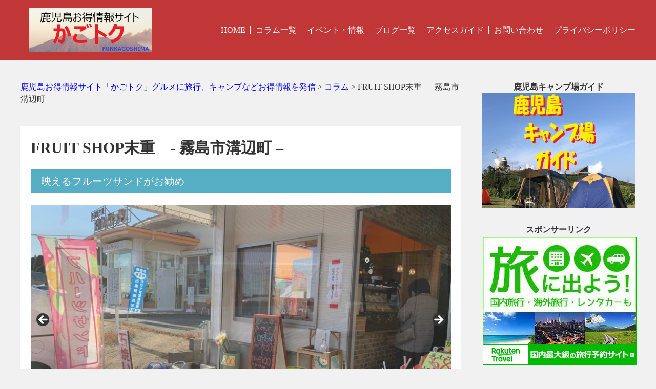

--- FILE ---
content_type: text/html; charset=UTF-8
request_url: https://funkagoshima.com/column/%E9%B9%BF%E5%85%90%E5%B3%B6%E3%82%B0%E3%83%AB%E3%83%A1/8671/
body_size: 46938
content:
<!DOCTYPE html>
<html lang="ja">
<head>
<!-- Google Tag Manager -->
<script>(function(w,d,s,l,i){w[l]=w[l]||[];w[l].push({'gtm.start':
new Date().getTime(),event:'gtm.js'});var f=d.getElementsByTagName(s)[0],
j=d.createElement(s),dl=l!='dataLayer'?'&l='+l:'';j.async=true;j.src=
'https://www.googletagmanager.com/gtm.js?id='+i+dl;f.parentNode.insertBefore(j,f);
})(window,document,'script','dataLayer','GTM-MVLF2QS');</script>
<!-- End Google Tag Manager -->
<meta charset="UTF-8">
<meta name="viewport" content="width=device-width, initial-scale=1">
<meta name="description" content="">

<meta property="og:url" content="https://funkagoshima.com">
<meta property="og:type" content="website">
<meta property="og:title" content="鹿児島お得情報サイト「かごトク」グルメに旅行、キャンプなどお得情報を発信">
<meta property="og:description" content="">
<meta property="og:site_name" content="https://funkagoshima.com">
<meta property="og:image" content="">

<meta property="fb:app_id" content="">
<meta name="twitter:card" content="">
<meta name="twitter:site" content="">

<link rel="dns-prefetch" href="//twitter.com">
<link rel="dns-prefetch" href="//www.facebook.com">

<link rel="stylesheet" href="https://funkagoshima.com/wp-content/themes/funkagoshima.ver.1.4/style.css">

<!-- Google AdSense -->
<script data-ad-client="ca-pub-4756053939523907" async src="https://pagead2.googlesyndication.com/pagead/js/adsbygoogle.js"></script>
<!-- End Google AdSense -->
<script src="https://code.jquery.com/jquery-2.2.4.min.js" integrity="sha256-BbhdlvQf/xTY9gja0Dq3HiwQF8LaCRTXxZKRutelT44=" crossorigin="anonymous"></script>
<title>FRUIT SHOP末重　- 霧島市溝辺町 &#8211; &#8211; 鹿児島お得情報サイト「かごトク」グルメに旅行、キャンプなどお得情報を発信</title>
<meta name='robots' content='max-image-preview:large' />
<link rel='dns-prefetch' href='//s.w.org' />
<link rel='dns-prefetch' href='//www.googletagmanager.com' />
<link rel='dns-prefetch' href='//pagead2.googlesyndication.com' />
		<!-- This site uses the Google Analytics by MonsterInsights plugin v9.7.0 - Using Analytics tracking - https://www.monsterinsights.com/ -->
		<!-- Note: MonsterInsights is not currently configured on this site. The site owner needs to authenticate with Google Analytics in the MonsterInsights settings panel. -->
					<!-- No tracking code set -->
				<!-- / Google Analytics by MonsterInsights -->
		<link rel='stylesheet' id='wp-block-library-css'  href='https://funkagoshima.com/wp-includes/css/dist/block-library/style.min.css?ver=5.8.12' media='all' />
<style id='wp-block-library-theme-inline-css'>
#start-resizable-editor-section{display:none}.wp-block-audio figcaption{color:#555;font-size:13px;text-align:center}.is-dark-theme .wp-block-audio figcaption{color:hsla(0,0%,100%,.65)}.wp-block-code{font-family:Menlo,Consolas,monaco,monospace;color:#1e1e1e;padding:.8em 1em;border:1px solid #ddd;border-radius:4px}.wp-block-embed figcaption{color:#555;font-size:13px;text-align:center}.is-dark-theme .wp-block-embed figcaption{color:hsla(0,0%,100%,.65)}.blocks-gallery-caption{color:#555;font-size:13px;text-align:center}.is-dark-theme .blocks-gallery-caption{color:hsla(0,0%,100%,.65)}.wp-block-image figcaption{color:#555;font-size:13px;text-align:center}.is-dark-theme .wp-block-image figcaption{color:hsla(0,0%,100%,.65)}.wp-block-pullquote{border-top:4px solid;border-bottom:4px solid;margin-bottom:1.75em;color:currentColor}.wp-block-pullquote__citation,.wp-block-pullquote cite,.wp-block-pullquote footer{color:currentColor;text-transform:uppercase;font-size:.8125em;font-style:normal}.wp-block-quote{border-left:.25em solid;margin:0 0 1.75em;padding-left:1em}.wp-block-quote cite,.wp-block-quote footer{color:currentColor;font-size:.8125em;position:relative;font-style:normal}.wp-block-quote.has-text-align-right{border-left:none;border-right:.25em solid;padding-left:0;padding-right:1em}.wp-block-quote.has-text-align-center{border:none;padding-left:0}.wp-block-quote.is-large,.wp-block-quote.is-style-large{border:none}.wp-block-search .wp-block-search__label{font-weight:700}.wp-block-group.has-background{padding:1.25em 2.375em;margin-top:0;margin-bottom:0}.wp-block-separator{border:none;border-bottom:2px solid;margin-left:auto;margin-right:auto;opacity:.4}.wp-block-separator:not(.is-style-wide):not(.is-style-dots){width:100px}.wp-block-separator.has-background:not(.is-style-dots){border-bottom:none;height:1px}.wp-block-separator.has-background:not(.is-style-wide):not(.is-style-dots){height:2px}.wp-block-table thead{border-bottom:3px solid}.wp-block-table tfoot{border-top:3px solid}.wp-block-table td,.wp-block-table th{padding:.5em;border:1px solid;word-break:normal}.wp-block-table figcaption{color:#555;font-size:13px;text-align:center}.is-dark-theme .wp-block-table figcaption{color:hsla(0,0%,100%,.65)}.wp-block-video figcaption{color:#555;font-size:13px;text-align:center}.is-dark-theme .wp-block-video figcaption{color:hsla(0,0%,100%,.65)}.wp-block-template-part.has-background{padding:1.25em 2.375em;margin-top:0;margin-bottom:0}#end-resizable-editor-section{display:none}
</style>
<link rel='stylesheet' id='contact-form-7-css'  href='https://funkagoshima.com/wp-content/plugins/contact-form-7/includes/css/styles.css?ver=5.5.6.1' media='all' />
<link rel='stylesheet' id='ez-toc-css'  href='https://funkagoshima.com/wp-content/plugins/easy-table-of-contents/assets/css/screen.min.css?ver=2.0.65' media='all' />
<style id='ez-toc-inline-css'>
div#ez-toc-container .ez-toc-title {font-size: 120%;}div#ez-toc-container .ez-toc-title {font-weight: 500;}div#ez-toc-container ul li {font-size: 95%;}div#ez-toc-container ul li {font-weight: 500;}div#ez-toc-container nav ul ul li {font-size: 90%;}div#ez-toc-container {background: #fff;border: 1px solid #ddd;}div#ez-toc-container p.ez-toc-title , #ez-toc-container .ez_toc_custom_title_icon , #ez-toc-container .ez_toc_custom_toc_icon {color: #999;}div#ez-toc-container ul.ez-toc-list a {color: #428bca;}div#ez-toc-container ul.ez-toc-list a:hover {color: #2a6496;}div#ez-toc-container ul.ez-toc-list a:visited {color: #428bca;}
.ez-toc-container-direction {direction: ltr;}.ez-toc-counter ul{counter-reset: item ;}.ez-toc-counter nav ul li a::before {content: counters(item, ".", decimal) ". ";display: inline-block;counter-increment: item;flex-grow: 0;flex-shrink: 0;margin-right: .2em; float: left; }.ez-toc-widget-direction {direction: ltr;}.ez-toc-widget-container ul{counter-reset: item ;}.ez-toc-widget-container nav ul li a::before {content: counters(item, ".", decimal) ". ";display: inline-block;counter-increment: item;flex-grow: 0;flex-shrink: 0;margin-right: .2em; float: left; }
</style>
<link rel="canonical" href="https://funkagoshima.com/column/%e9%b9%bf%e5%85%90%e5%b3%b6%e3%82%b0%e3%83%ab%e3%83%a1/8671/" />
<link rel='shortlink' href='https://funkagoshima.com/?p=8671' />
<link rel="alternate" type="application/json+oembed" href="https://funkagoshima.com/wp-json/oembed/1.0/embed?url=https%3A%2F%2Ffunkagoshima.com%2Fcolumn%2F%25e9%25b9%25bf%25e5%2585%2590%25e5%25b3%25b6%25e3%2582%25b0%25e3%2583%25ab%25e3%2583%25a1%2F8671%2F" />
<link rel="alternate" type="text/xml+oembed" href="https://funkagoshima.com/wp-json/oembed/1.0/embed?url=https%3A%2F%2Ffunkagoshima.com%2Fcolumn%2F%25e9%25b9%25bf%25e5%2585%2590%25e5%25b3%25b6%25e3%2582%25b0%25e3%2583%25ab%25e3%2583%25a1%2F8671%2F&#038;format=xml" />
<meta name="generator" content="Site Kit by Google 1.158.0" />
<!-- Site Kit が追加した Google AdSense メタタグ -->
<meta name="google-adsense-platform-account" content="ca-host-pub-2644536267352236">
<meta name="google-adsense-platform-domain" content="sitekit.withgoogle.com">
<!-- Site Kit が追加した End Google AdSense メタタグ -->

<!-- Google AdSense スニペット (Site Kit が追加) -->
<script async src="https://pagead2.googlesyndication.com/pagead/js/adsbygoogle.js?client=ca-pub-4756053939523907&amp;host=ca-host-pub-2644536267352236" crossorigin="anonymous"></script>

<!-- (ここまで) Google AdSense スニペット (Site Kit が追加) -->
<link rel="icon" href="https://funkagoshima.com/wp-content/uploads/2019/12/cropped-IMG_3371-32x32.jpg" sizes="32x32" />
<link rel="icon" href="https://funkagoshima.com/wp-content/uploads/2019/12/cropped-IMG_3371-192x192.jpg" sizes="192x192" />
<link rel="apple-touch-icon" href="https://funkagoshima.com/wp-content/uploads/2019/12/cropped-IMG_3371-180x180.jpg" />
<meta name="msapplication-TileImage" content="https://funkagoshima.com/wp-content/uploads/2019/12/cropped-IMG_3371-270x270.jpg" />
<style id="sccss">h2#danraku2 {
    margin: 0 0 1.5em;
    padding: 0.8em;
    border-top: 3px double #B92A2C;
    border-bottom: 3px double #B92A2C;
    font-size: 1.143em;
    font-weight: bold;
}　
h3#danraku3 {
    margin: 0 0 1.5em;
    padding: 0.8em;
    border-top: 3px double #B92A2C;
    border-bottom: 3px double #B92A2C;
    font-size: 1.143em;
    font-weight: bold;
}　　

h4#danraku4{
	    margin: 0 0 1.5em;
    padding: 0.8em;
    border-top: 3px double #B92A2C;
    border-bottom: 3px double #B92A2C;
    font-size: 1.143em;
    font-weight: bold;
}	
h5#danraku5{
	    margin: 0 0 1.5em;
    padding: 0.8em;
    border-top: 3px double #B92A2C;
    border-bottom: 3px double #B92A2C;
    font-size: 1.143em;
    font-weight: bold;
}	</style></head>

<body class="column-template-default single single-column postid-8671 wp-custom-logo wp-embed-responsive metaslider-plugin">
<!-- Google Tag Manager (noscript) -->
<noscript><iframe src="https://www.googletagmanager.com/ns.html?id=GTM-MVLF2QS"
height="0" width="0" style="display:none;visibility:hidden"></iframe></noscript>
<!-- End Google Tag Manager (noscript) -->
<header>
  <div class="gnavWrap">
    <div class="logo">
            <a href="https://funkagoshima.com/" class="custom-logo-link" rel="home"><img width="1501" height="537" src="https://funkagoshima.com/wp-content/uploads/2019/12/cropped-IMG_3384-4.jpg" class="custom-logo" alt="鹿児島お得情報サイト「かごトク」グルメに旅行、キャンプなどお得情報を発信" srcset="https://funkagoshima.com/wp-content/uploads/2019/12/cropped-IMG_3384-4.jpg 1501w, https://funkagoshima.com/wp-content/uploads/2019/12/cropped-IMG_3384-4-300x107.jpg 300w, https://funkagoshima.com/wp-content/uploads/2019/12/cropped-IMG_3384-4-1024x366.jpg 1024w, https://funkagoshima.com/wp-content/uploads/2019/12/cropped-IMG_3384-4-768x275.jpg 768w" sizes="(max-width: 1501px) 100vw, 1501px" /></a>          </div>
    <nav>
      <div class="gnavBtn sp">
        <span class="gnavBtnIcon"></span>
        <span class="gnavBtnIcon"></span>
        <span class="gnavBtnIcon"></span>
      </div>

      <div class="menu-gnav-container"><ul class="gnavList"><li id="menu-item-86" class="menu-item menu-item-type-custom menu-item-object-custom menu-item-home menu-item-86"><a href="http://funkagoshima.com/">HOME</a></li>
<li id="menu-item-1992" class="menu-item menu-item-type-post_type_archive menu-item-object-column menu-item-1992"><a href="https://funkagoshima.com/column/">コラム一覧</a></li>
<li id="menu-item-88" class="menu-item menu-item-type-custom menu-item-object-custom menu-item-88"><a href="http://funkagoshima.com/event/">イベント・情報</a></li>
<li id="menu-item-1991" class="menu-item menu-item-type-post_type_archive menu-item-object-blog menu-item-1991"><a href="https://funkagoshima.com/blog/">ブログ一覧</a></li>
<li id="menu-item-298" class="menu-item menu-item-type-post_type menu-item-object-page menu-item-has-children menu-item-298"><a href="https://funkagoshima.com/%e9%b9%bf%e5%85%90%e5%b3%b6%ef%bc%88%e9%b9%bf%e5%85%90%e5%b3%b6%e4%b8%ad%e5%a4%ae%e9%a7%85%ef%bc%89%e3%81%b8%e3%81%ae%e3%82%a2%e3%82%af%e3%82%bb%e3%82%b9%e3%82%ac%e3%82%a4%e3%83%89/">アクセスガイド</a>
<ul class="sub-menu">
	<li id="menu-item-299" class="menu-item menu-item-type-post_type menu-item-object-page menu-item-299"><a href="https://funkagoshima.com/%e9%b9%bf%e5%85%90%e5%b3%b6%ef%bc%88%e9%b9%bf%e5%85%90%e5%b3%b6%e4%b8%ad%e5%a4%ae%e9%a7%85%ef%bc%89%e3%81%b8%e3%81%ae%e3%82%a2%e3%82%af%e3%82%bb%e3%82%b9%e3%82%ac%e3%82%a4%e3%83%89/%e8%a6%b3%e5%85%89%e3%81%ab%e4%be%bf%e5%88%a9%e3%81%aa%e7%a7%bb%e5%8b%95%e6%89%8b%e6%ae%b5/">観光に便利な移動手段</a></li>
</ul>
</li>
<li id="menu-item-1993" class="menu-item menu-item-type-post_type menu-item-object-page menu-item-1993"><a href="https://funkagoshima.com/contact/">お問い合わせ</a></li>
<li id="menu-item-1994" class="menu-item menu-item-type-post_type menu-item-object-page menu-item-privacy-policy menu-item-1994"><a href="https://funkagoshima.com/privacy-policy/">プライバシーポリシー</a></li>
</ul></div>    </nav>
  </div>
</header>
<article class="container">
  <main>
    <div class="breadcrumbs" typeof="BreadcrumbList" vocab="https://schema.org/">
      <!-- Breadcrumb NavXT 7.4.1 -->
<span property="itemListElement" typeof="ListItem"><a property="item" typeof="WebPage" title="Go to 鹿児島お得情報サイト「かごトク」グルメに旅行、キャンプなどお得情報を発信." href="https://funkagoshima.com" class="home" ><span property="name">鹿児島お得情報サイト「かごトク」グルメに旅行、キャンプなどお得情報を発信</span></a><meta property="position" content="1"></span> &gt; <span property="itemListElement" typeof="ListItem"><a property="item" typeof="WebPage" title="Go to コラム." href="https://funkagoshima.com/column/" class="archive post-column-archive" ><span property="name">コラム</span></a><meta property="position" content="2"></span> &gt; <span class="post post-column current-item">FRUIT SHOP末重　- 霧島市溝辺町 &#8211;</span>    </div>
                  <section class="content content--single bg--white">
          <h1 class="content__ttl">FRUIT SHOP末重　- 霧島市溝辺町 &#8211;</h1>
          <div class="content__txt"><h2>映えるフルーツサンドがお勧め</h2>
<p>&nbsp;</p>
<div id="metaslider-id-8663" style="width: 100%;" class="ml-slider-3-100-1 metaslider metaslider-flex metaslider-8663 ml-slider ms-theme-default" role="region" aria-label="フルーツ末重" data-height="450" data-width="800">
    <div id="metaslider_container_8663">
        <div id="metaslider_8663">
            <ul class='slides'>
                <li style="display: block; width: 100%;" class="slide-8667 ms-image " aria-roledescription="slide" data-date="2021-12-20 13:07:47"><img src="https://funkagoshima.com/wp-content/uploads/2021/12/D367E467-293D-437D-A12C-4BBB4474CE2B.jpeg" height="450" width="800" alt="" class="slider-8663 slide-8667 msDefaultImage" title="D367E467-293D-437D-A12C-4BBB4474CE2B" /></li>
                <li style="display: none; width: 100%;" class="slide-8668 ms-image " aria-roledescription="slide" data-date="2021-12-20 13:07:47"><img src="https://funkagoshima.com/wp-content/uploads/2021/12/DC6500D7-B119-4AE9-8016-6DA426F775B5.jpeg" height="450" width="800" alt="" class="slider-8663 slide-8668 msDefaultImage" title="DC6500D7-B119-4AE9-8016-6DA426F775B5" /></li>
                <li style="display: none; width: 100%;" class="slide-8669 ms-image " aria-roledescription="slide" data-date="2021-12-20 13:07:47"><img src="https://funkagoshima.com/wp-content/uploads/2021/12/30496DB4-4320-4F97-8883-5A2CF2BCC116.jpeg" height="450" width="800" alt="" class="slider-8663 slide-8669 msDefaultImage" title="30496DB4-4320-4F97-8883-5A2CF2BCC116" /></li>
                <li style="display: none; width: 100%;" class="slide-8670 ms-image " aria-roledescription="slide" data-date="2021-12-20 13:07:47"><img src="https://funkagoshima.com/wp-content/uploads/2021/12/47D3AAAE-AA40-42BC-AFE6-09F351AFF142.jpeg" height="450" width="800" alt="" class="slider-8663 slide-8670 msDefaultImage" title="47D3AAAE-AA40-42BC-AFE6-09F351AFF142" /></li>
            </ul>
        </div>
        
    </div>
</div>
<p>&nbsp;</p>
<p>鹿児島空港のすぐそばのフルーツショップ。店内には、新鮮なフルーツや野菜が。スーパーなどではなかなか販売されていない珍しいフルーツもあったり。果物の他、地元の野菜や季節により安納芋など鹿児島名物も取り扱っていますが、人気なのはフルーツサンドに新線や果物ジュース。</p>
<p>&nbsp;</p>
<p>特にフルーツサンドはお昼過ぎに行くと売り切れの場合もΣ（・□・；）</p>
<p>&nbsp;</p>
<p>PayPay、auPAYにも対応してますので、ついつい多めに買っちゃいます(o^―^o)ﾆｺ</p>
<p>&nbsp;</p>
<p><a href="https://www.instagram.com/hurutsushiyotsupumozhong8/">Instagram</a></p>
<p>&nbsp;</p>
<p><a href="https://funkagoshima.com/8656/"><img loading="lazy" class="alignnone size-full wp-image-8656" src="http://funkagoshima.com/wp-content/uploads/2021/12/30496DB4-4320-4F97-8883-5A2CF2BCC116.jpeg" alt="" width="800" height="450" srcset="https://funkagoshima.com/wp-content/uploads/2021/12/30496DB4-4320-4F97-8883-5A2CF2BCC116.jpeg 800w, https://funkagoshima.com/wp-content/uploads/2021/12/30496DB4-4320-4F97-8883-5A2CF2BCC116-300x169.jpeg 300w, https://funkagoshima.com/wp-content/uploads/2021/12/30496DB4-4320-4F97-8883-5A2CF2BCC116-400x225.jpeg 400w, https://funkagoshima.com/wp-content/uploads/2021/12/30496DB4-4320-4F97-8883-5A2CF2BCC116-768x432.jpeg 768w" sizes="(max-width: 800px) 100vw, 800px" /></a></p>
<p>&nbsp;</p>
<p>&nbsp;</p>
<p>場所は鹿児島空港近く</p>
<p>&nbsp;</p>
<p>&nbsp;</p>
<div class="gmap"><iframe loading="lazy" style="border: 0;" src="https://www.google.com/maps/embed?pb=!1m14!1m8!1m3!1d16127.585322095254!2d130.7047690656895!3d31.813902945240688!3m2!1i1024!2i768!4f13.1!3m3!1m2!1s0x353efe724374a8db%3A0x41a6f8b90155cb94!2z44OV44Or44O844OE44K344On44OD44OX5pyr6YeN77yI5pyJ77yJ!5e0!3m2!1sja!2sus!4v1639973775396!5m2!1sja!2sus" width="" height="" allowfullscreen="allowfullscreen"><span data-mce-type="bookmark" style="display: inline-block; width: 0px; overflow: hidden; line-height: 0;" class="mce_SELRES_start">﻿</span></iframe></div>
<p>&nbsp;</p>
</div>
        </section>
            </main>

  <aside>
  <div id="custom_html-12" class="widget_text widget widget_custom_html"><h3 class="content--aside__ttl">鹿児島キャンプ場ガイド</h3><div class="textwidget custom-html-widget"><a href="http://funkagoshima.com/column/%e9%b9%bf%e5%85%90%e5%b3%b6%e7%9c%8c%e3%82%ad%e3%83%a3%e3%83%b3%e3%83%97%e5%a0%b4/2552/" rel="attachment wp-att-2564"><img class="alignnone wp-image-2564 size-thumbnail" src="http://funkagoshima.com/wp-content/uploads/2020/10/CBE3B3C4-E3EF-41F2-B674-1652AAA31B9C-scaled-1-400x225.jpg" alt="" width="400" height="225" /></a></div></div><div id="custom_html-10" class="widget_text widget widget_custom_html"><h3 class="content--aside__ttl">スポンサーリンク</h3><div class="textwidget custom-html-widget"><a href="https://hb.afl.rakuten.co.jp/hsc/1cede757.04546544.1688c13d.5eebbece/?link_type=pict&ut=eyJwYWdlIjoic2hvcCIsInR5cGUiOiJwaWN0IiwiY29sIjowLCJjYXQiOiIxMjAiLCJiYW4iOiIxNDIxNzk5In0%3D" target="_blank" rel="nofollow sponsored noopener" style="word-wrap:break-word;"><img src="https://hbb.afl.rakuten.co.jp/hsb/1cede757.04546544.1688c13d.5eebbece/?me_id=2100001&me_adv_id=1421799&t=pict" border="0" style="margin:2px" alt="" title=""></a></div></div><div id="cat_list-3" class="widget widget_cat_list"><h3 class="content--aside__ttl">コラムカテゴリー</h3><ul class="widget_cat_ul">	<li class="cat-item cat-item-66"><a href="https://funkagoshima.com/column/go-to-eat%e3%82%ad%e3%83%a3%e3%83%b3%e3%83%9a%e3%83%bc%e3%83%b3/">Go To Eatキャンペーン</a> (4)
</li>
	<li class="cat-item cat-item-42"><a href="https://funkagoshima.com/column/go-to-%e3%83%88%e3%83%a9%e3%83%99%e3%83%ab/">Go To トラベル</a> (33)
</li>
	<li class="cat-item cat-item-131"><a href="https://funkagoshima.com/column/%e3%82%8f%e3%81%8f%e3%82%8f%e3%81%8f%e3%83%bc%e3%81%bd%e3%82%93/">わくわくーぽん</a> (4)
</li>
	<li class="cat-item cat-item-134"><a href="https://funkagoshima.com/column/%e4%bb%8a%e3%81%93%e3%81%9d%e9%b9%bf%e5%85%90%e5%b3%b6%e3%81%ae%e6%97%85%e4%ba%8b%e6%a5%ad/">今こそ鹿児島の旅事業</a> (41)
</li>
	<li class="cat-item cat-item-228"><a href="https://funkagoshima.com/column/%e5%85%a8%e5%9b%bd%e6%97%85%e8%a1%8c%e6%94%af%e6%8f%b4/">全国旅行支援</a> (33)
</li>
	<li class="cat-item cat-item-14"><a href="https://funkagoshima.com/column/lucky/">情報</a> (63)
<ul class='children'>
	<li class="cat-item cat-item-226"><a href="https://funkagoshima.com/column/lucky/pay%e3%81%a9%e3%82%93/">Payどん</a> (1)
</li>
</ul>
</li>
	<li class="cat-item cat-item-10"><a href="https://funkagoshima.com/column/%e8%b3%87%e7%94%a3%e9%81%8b%e7%94%a8/">資産運用</a> (8)
</li>
	<li class="cat-item cat-item-237"><a href="https://funkagoshima.com/column/%e9%b9%bf%e5%85%90%e5%b3%b6%e3%81%8b%e3%82%89%e2%97%8b%e2%97%8b/">鹿児島から○○</a> (1)
</li>
	<li class="cat-item cat-item-73"><a href="https://funkagoshima.com/column/%e9%b9%bf%e5%85%90%e5%b3%b6%e3%82%b0%e3%83%ab%e3%83%a1/">鹿児島グルメ</a> (185)
</li>
	<li class="cat-item cat-item-50"><a href="https://funkagoshima.com/column/%e9%b9%bf%e5%85%90%e5%b3%b6%e7%9c%8c%e3%82%ad%e3%83%a3%e3%83%b3%e3%83%97%e5%a0%b4/">鹿児島県キャンプ場</a> (48)
</li>
	<li class="cat-item cat-item-27"><a href="https://funkagoshima.com/column/%e9%b9%bf%e5%85%90%e5%b3%b6%e8%a6%b3%e5%85%89/">鹿児島観光</a> (316)
</li>
</ul></div><div id="wpp_widget-2" class="widget widget_wpp_widget"><h3 class="content--aside__ttl">ランキング</h3>[wpp post_type="column,event,blog" range="all" limit=5 stats_views=1 order_by="views"]</div><div id="profile_widget-2" class="widget widget_profile_widget"><h3 class="content--aside__ttl">編集長</h3><img class="profile__img" alt="" src="https://funkagoshima.com/wp-content/uploads/2019/12/ダウンロード-1-1.png"><div class="profile__name">Saku</div><p class="profile__txt">鹿児島お得情報サイト「かごトク」へ<br />
ようこそ<br />
<br />
鹿児島の魅力的、お得な観光情報などを発信しています。編集長のSakuは鹿児島生まれ→山梨→神奈川→山梨→鹿児島→福岡→東京→鹿児島と他県での生活も経験しております。だからこそ、鹿児島の良さを少しでも多くの方に知っていただきたいと思っております。少人数でのんびり更新していますが、鹿児島の空、山や海の自然の魅力、奄美大島、屋久島を代表する魅力的な島しょ部や日本の台所を支える畜産大国の豊かな食材でつくる鹿児島ならではの料理、やさしい人柄、鹿児島ならではの魅力をうまく伝えたい！との思いで運営しております。このサイトを訪問して頂きありがとうございます。記事を読んだ方が少しでも鹿児島に興味を持ってくれたら幸せです。<br />
<br />
(o^―^o)ﾆｺ　<br />
<br />
記事内容、鹿児島の旅行等についてご相談があれば、お問合せより気軽にお問い合わせください。<br />
<br />
公式<br />
Twitter @funkagoshima<br />
instagram @funkagoshima  </p></div><div id="custom_html-13" class="widget_text widget widget_custom_html"><h3 class="content--aside__ttl">スポンサーリンク</h3><div class="textwidget custom-html-widget"><script language="javascript" src="//ad.jp.ap.valuecommerce.com/servlet/jsbanner?sid=3392482&pid=886789307"></script><noscript><a href="//ck.jp.ap.valuecommerce.com/servlet/referral?sid=3392482&pid=886789307" rel="nofollow"><img src="//ad.jp.ap.valuecommerce.com/servlet/gifbanner?sid=3392482&pid=886789307" border="0"></a></noscript></div></div><div id="custom_html-17" class="widget_text widget widget_custom_html"><h3 class="content--aside__ttl">スポンサーリンク</h3><div class="textwidget custom-html-widget"><iframe border="0" src="https://jp.trip.com/partners/ad/DB2326186?Allianceid=6166763&SID=186259431&trip_sub1=" style="width:300px;height:250px" frameborder="0" scrolling="no" style="border:none" id="DB2326186"></iframe></div></div><div id="block-9" class="widget widget_block"><iframe border="0" src="https://jp.trip.com/partners/ad/DB2326186?Allianceid=6166763&SID=186259431&trip_sub1=" style="width:300px;height:250px" frameborder="0" scrolling="no" style="border:none" id="DB2326186"></iframe></div><div id="custom_html-18" class="widget_text widget widget_custom_html"><h3 class="content--aside__ttl">スポンサーリンク</h3><div class="textwidget custom-html-widget"><a href="https://hb.afl.rakuten.co.jp/hsc/1cee1e9a.8ec59199.1688c13d.5eebbece/?link_type=pict&ut=eyJwYWdlIjoic2hvcCIsInR5cGUiOiJwaWN0IiwiY29sIjoxLCJjYXQiOiIxMTMiLCJiYW4iOiIxMjUxODIxIiwiYW1wIjpmYWxzZX0%3D" target="_blank" rel="nofollow sponsored noopener" style="word-wrap:break-word;"><img src="https://hbb.afl.rakuten.co.jp/hsb/1cee1e9a.8ec59199.1688c13d.5eebbece/?me_id=1&me_adv_id=1251821&t=pict" border="0" style="margin:2px" alt="" title=""></a></div></div><div id="custom_html-14" class="widget_text widget widget_custom_html"><h3 class="content--aside__ttl">スポンサーリンク</h3><div class="textwidget custom-html-widget"><a href="https://hb.afl.rakuten.co.jp/hsc/218b46aa.9c897ed3.1688c13d.5eebbece/?link_type=pict&ut=eyJwYWdlIjoic2hvcCIsInR5cGUiOiJwaWN0IiwiY29sIjoxLCJjYXQiOiIxMDMiLCJiYW4iOiIxNTY0NjExIiwiYW1wIjpmYWxzZX0%3D" target="_blank" rel="nofollow sponsored noopener" style="word-wrap:break-word;"><img src="https://hbb.afl.rakuten.co.jp/hsb/218b46aa.9c897ed3.1688c13d.5eebbece/?me_id=1&me_adv_id=1564611&t=pict" border="0" style="margin:2px" alt="" title=""></a></div></div></aside></article>

  <footer>
    <div class="menu-fnav-container"><ul class="fNavList"><li id="menu-item-142" class="menu-item menu-item-type-post_type menu-item-object-page menu-item-privacy-policy menu-item-142"><a href="https://funkagoshima.com/privacy-policy/">プライバシーポリシー</a></li>
<li id="menu-item-141" class="menu-item menu-item-type-post_type menu-item-object-page menu-item-141"><a href="https://funkagoshima.com/contact/">お問い合わせ</a></li>
<li id="menu-item-1996" class="menu-item menu-item-type-post_type_archive menu-item-object-column menu-item-1996"><a href="https://funkagoshima.com/column/">コラム一覧</a></li>
<li id="menu-item-1998" class="menu-item menu-item-type-post_type_archive menu-item-object-blog menu-item-1998"><a href="https://funkagoshima.com/blog/">ブログ一覧</a></li>
<li id="menu-item-1997" class="menu-item menu-item-type-post_type_archive menu-item-object-event menu-item-1997"><a href="https://funkagoshima.com/event/">イベント情報一覧</a></li>
<li id="menu-item-1999" class="menu-item menu-item-type-custom menu-item-object-custom menu-item-home menu-item-1999"><a href="http://funkagoshima.com">ホーム</a></li>
</ul></div>    <p id="copyright"><small>&copy; 2019 FUN KAGOSHIMA</small></p>
  </footer>
  <link rel='stylesheet' id='metaslider-flex-slider-css'  href='https://funkagoshima.com/wp-content/plugins/ml-slider/assets/sliders/flexslider/flexslider.css?ver=3.100.1' media='all' property='stylesheet' />
<link rel='stylesheet' id='metaslider-public-css'  href='https://funkagoshima.com/wp-content/plugins/ml-slider/assets/metaslider/public.css?ver=3.100.1' media='all' property='stylesheet' />
<style id='metaslider-public-inline-css'>
@media only screen and (max-width: 767px) {body.metaslider-plugin:after { display: none; content: "smartphone"; } .hide-arrows-smartphone .flex-direction-nav, .hide-navigation-smartphone .flex-control-paging, .hide-navigation-smartphone .flex-control-nav, .hide-navigation-smartphone .filmstrip, .hide-slideshow-smartphone, .metaslider-hidden-content.hide-smartphone{ display: none!important; }}@media only screen and (min-width : 768px) and (max-width: 1023px) {body.metaslider-plugin:after { display: none; content: "tablet"; } .hide-arrows-tablet .flex-direction-nav, .hide-navigation-tablet .flex-control-paging, .hide-navigation-tablet .flex-control-nav, .hide-navigation-tablet .filmstrip, .hide-slideshow-tablet, .metaslider-hidden-content.hide-tablet{ display: none!important; }}@media only screen and (min-width : 1024px) and (max-width: 1439px) {body.metaslider-plugin:after { display: none; content: "laptop"; } .hide-arrows-laptop .flex-direction-nav, .hide-navigation-laptop .flex-control-paging, .hide-navigation-laptop .flex-control-nav, .hide-navigation-laptop .filmstrip, .hide-slideshow-laptop, .metaslider-hidden-content.hide-laptop{ display: none!important; }}@media only screen and (min-width : 1440px) {body.metaslider-plugin:after { display: none; content: "desktop"; } .hide-arrows-desktop .flex-direction-nav, .hide-navigation-desktop .flex-control-paging, .hide-navigation-desktop .flex-control-nav, .hide-navigation-desktop .filmstrip, .hide-slideshow-desktop, .metaslider-hidden-content.hide-desktop{ display: none!important; }}
@media only screen and (max-width: 767px) {body.metaslider-plugin:after { display: none; content: "smartphone"; } .hide-arrows-smartphone .flex-direction-nav, .hide-navigation-smartphone .flex-control-paging, .hide-navigation-smartphone .flex-control-nav, .hide-navigation-smartphone .filmstrip, .hide-slideshow-smartphone, .metaslider-hidden-content.hide-smartphone{ display: none!important; }}@media only screen and (min-width : 768px) and (max-width: 1023px) {body.metaslider-plugin:after { display: none; content: "tablet"; } .hide-arrows-tablet .flex-direction-nav, .hide-navigation-tablet .flex-control-paging, .hide-navigation-tablet .flex-control-nav, .hide-navigation-tablet .filmstrip, .hide-slideshow-tablet, .metaslider-hidden-content.hide-tablet{ display: none!important; }}@media only screen and (min-width : 1024px) and (max-width: 1439px) {body.metaslider-plugin:after { display: none; content: "laptop"; } .hide-arrows-laptop .flex-direction-nav, .hide-navigation-laptop .flex-control-paging, .hide-navigation-laptop .flex-control-nav, .hide-navigation-laptop .filmstrip, .hide-slideshow-laptop, .metaslider-hidden-content.hide-laptop{ display: none!important; }}@media only screen and (min-width : 1440px) {body.metaslider-plugin:after { display: none; content: "desktop"; } .hide-arrows-desktop .flex-direction-nav, .hide-navigation-desktop .flex-control-paging, .hide-navigation-desktop .flex-control-nav, .hide-navigation-desktop .filmstrip, .hide-slideshow-desktop, .metaslider-hidden-content.hide-desktop{ display: none!important; }}
</style>
<script src='https://funkagoshima.com/wp-includes/js/dist/vendor/regenerator-runtime.min.js?ver=0.13.7' id='regenerator-runtime-js'></script>
<script src='https://funkagoshima.com/wp-includes/js/dist/vendor/wp-polyfill.min.js?ver=3.15.0' id='wp-polyfill-js'></script>
<script id='contact-form-7-js-extra'>
var wpcf7 = {"api":{"root":"https:\/\/funkagoshima.com\/wp-json\/","namespace":"contact-form-7\/v1"}};
</script>
<script src='https://funkagoshima.com/wp-content/plugins/contact-form-7/includes/js/index.js?ver=5.5.6.1' id='contact-form-7-js'></script>
<script src='https://funkagoshima.com/wp-includes/js/wp-embed.min.js?ver=5.8.12' id='wp-embed-js'></script>
<script src='https://funkagoshima.com/wp-includes/js/jquery/jquery.min.js?ver=3.6.0' id='jquery-core-js'></script>
<script src='https://funkagoshima.com/wp-includes/js/jquery/jquery-migrate.min.js?ver=3.3.2' id='jquery-migrate-js'></script>
<script src='https://funkagoshima.com/wp-content/plugins/ml-slider/assets/sliders/flexslider/jquery.flexslider.min.js?ver=3.100.1' id='metaslider-flex-slider-js'></script>
<script id='metaslider-flex-slider-js-after'>
var metaslider_8663 = function($) {$('#metaslider_8663').addClass('flexslider');
            $('#metaslider_8663').flexslider({ 
                slideshowSpeed:3000,
                animation:"fade",
                controlNav:true,
                directionNav:true,
                pauseOnHover:true,
                direction:"horizontal",
                reverse:false,
                keyboard:1,
                touch:1,
                animationSpeed:600,
                prevText:"前へ",
                nextText:"Next",
                smoothHeight:false,
                fadeFirstSlide:false,
                slideshow:true,
                1:false,
                pausePlay:false,
                showPlayText:false,
                playText:false,
                pauseText:false,
                start: function(slider) {
                
                // Function to disable focusable elements in aria-hidden slides
                function disableAriaHiddenFocusableElements() {
                    var slider_ = $('#metaslider_8663');
                    
                    // Disable focusable elements in slides with aria-hidden='true'
                    slider_.find('.slides li[aria-hidden="true"] a, .slides li[aria-hidden="true"] button, .slides li[aria-hidden="true"] input, .slides li[aria-hidden="true"] select, .slides li[aria-hidden="true"] textarea, .slides li[aria-hidden="true"] [tabindex]:not([tabindex="-1"])').attr('tabindex', '-1');
                    
                    // Disable focusable elements in cloned slides (these should never be focusable)
                    slider_.find('.slides li.clone a, .slides li.clone button, .slides li.clone input, .slides li.clone select, .slides li.clone textarea, .slides li.clone [tabindex]:not([tabindex="-1"])').attr('tabindex', '-1');
                }
                
                // Initial setup
                disableAriaHiddenFocusableElements();
                
                // Observer for aria-hidden and clone changes
                if (typeof MutationObserver !== 'undefined') {
                    var ariaObserver = new MutationObserver(function(mutations) {
                        var shouldUpdate = false;
                        mutations.forEach(function(mutation) {
                            if (mutation.type === 'attributes' && mutation.attributeName === 'aria-hidden') {
                                shouldUpdate = true;
                            }
                            if (mutation.type === 'childList') {
                                // Check if cloned slides were added/removed
                                for (var i = 0; i < mutation.addedNodes.length; i++) {
                                    if (mutation.addedNodes[i].nodeType === 1 && 
                                        (mutation.addedNodes[i].classList.contains('clone') || 
                                         mutation.addedNodes[i].querySelector && mutation.addedNodes[i].querySelector('.clone'))) {
                                        shouldUpdate = true;
                                        break;
                                    }
                                }
                            }
                        });
                        if (shouldUpdate) {
                            setTimeout(disableAriaHiddenFocusableElements, 10);
                        }
                    });
                    
                    var targetNode = $('#metaslider_8663')[0];
                    if (targetNode) {
                        ariaObserver.observe(targetNode, { 
                            attributes: true, 
                            attributeFilter: ['aria-hidden'],
                            childList: true,
                            subtree: true
                        });
                    }
                }
                
                },
                after: function(slider) {
                
                // Re-disable focusable elements after slide transitions
                var slider_ = $('#metaslider_8663');
                
                // Disable focusable elements in slides with aria-hidden='true'
                slider_.find('.slides li[aria-hidden="true"] a, .slides li[aria-hidden="true"] button, .slides li[aria-hidden="true"] input, .slides li[aria-hidden="true"] select, .slides li[aria-hidden="true"] textarea, .slides li[aria-hidden="true"] [tabindex]:not([tabindex="-1"])').attr('tabindex', '-1');
                
                // Disable focusable elements in cloned slides
                slider_.find('.slides li.clone a, .slides li.clone button, .slides li.clone input, .slides li.clone select, .slides li.clone textarea, .slides li.clone [tabindex]:not([tabindex="-1"])').attr('tabindex', '-1');
                
                }
            });
            $(document).trigger('metaslider/initialized', '#metaslider_8663');
        };
 jQuery(document).ready(function($) {
 $('.metaslider').attr('tabindex', '0');
 $(document).on('keyup.slider', function(e) {
  });
 });
        var timer_metaslider_8663 = function() {
            var slider = !window.jQuery ? window.setTimeout(timer_metaslider_8663, 100) : !jQuery.isReady ? window.setTimeout(timer_metaslider_8663, 1) : metaslider_8663(window.jQuery);
        };
        timer_metaslider_8663();
var metaslider_8663 = function($) {$('#metaslider_8663').addClass('flexslider');
            $('#metaslider_8663').flexslider({ 
                slideshowSpeed:3000,
                animation:"fade",
                controlNav:true,
                directionNav:true,
                pauseOnHover:true,
                direction:"horizontal",
                reverse:false,
                keyboard:1,
                touch:1,
                animationSpeed:600,
                prevText:"前へ",
                nextText:"Next",
                smoothHeight:false,
                fadeFirstSlide:false,
                slideshow:true,
                1:false,
                pausePlay:false,
                showPlayText:false,
                playText:false,
                pauseText:false,
                start: function(slider) {
                
                // Function to disable focusable elements in aria-hidden slides
                function disableAriaHiddenFocusableElements() {
                    var slider_ = $('#metaslider_8663');
                    
                    // Disable focusable elements in slides with aria-hidden='true'
                    slider_.find('.slides li[aria-hidden="true"] a, .slides li[aria-hidden="true"] button, .slides li[aria-hidden="true"] input, .slides li[aria-hidden="true"] select, .slides li[aria-hidden="true"] textarea, .slides li[aria-hidden="true"] [tabindex]:not([tabindex="-1"])').attr('tabindex', '-1');
                    
                    // Disable focusable elements in cloned slides (these should never be focusable)
                    slider_.find('.slides li.clone a, .slides li.clone button, .slides li.clone input, .slides li.clone select, .slides li.clone textarea, .slides li.clone [tabindex]:not([tabindex="-1"])').attr('tabindex', '-1');
                }
                
                // Initial setup
                disableAriaHiddenFocusableElements();
                
                // Observer for aria-hidden and clone changes
                if (typeof MutationObserver !== 'undefined') {
                    var ariaObserver = new MutationObserver(function(mutations) {
                        var shouldUpdate = false;
                        mutations.forEach(function(mutation) {
                            if (mutation.type === 'attributes' && mutation.attributeName === 'aria-hidden') {
                                shouldUpdate = true;
                            }
                            if (mutation.type === 'childList') {
                                // Check if cloned slides were added/removed
                                for (var i = 0; i < mutation.addedNodes.length; i++) {
                                    if (mutation.addedNodes[i].nodeType === 1 && 
                                        (mutation.addedNodes[i].classList.contains('clone') || 
                                         mutation.addedNodes[i].querySelector && mutation.addedNodes[i].querySelector('.clone'))) {
                                        shouldUpdate = true;
                                        break;
                                    }
                                }
                            }
                        });
                        if (shouldUpdate) {
                            setTimeout(disableAriaHiddenFocusableElements, 10);
                        }
                    });
                    
                    var targetNode = $('#metaslider_8663')[0];
                    if (targetNode) {
                        ariaObserver.observe(targetNode, { 
                            attributes: true, 
                            attributeFilter: ['aria-hidden'],
                            childList: true,
                            subtree: true
                        });
                    }
                }
                
                
                // Function to disable focusable elements in aria-hidden slides
                function disableAriaHiddenFocusableElements() {
                    var slider_ = $('#metaslider_8663');
                    
                    // Disable focusable elements in slides with aria-hidden='true'
                    slider_.find('.slides li[aria-hidden="true"] a, .slides li[aria-hidden="true"] button, .slides li[aria-hidden="true"] input, .slides li[aria-hidden="true"] select, .slides li[aria-hidden="true"] textarea, .slides li[aria-hidden="true"] [tabindex]:not([tabindex="-1"])').attr('tabindex', '-1');
                    
                    // Disable focusable elements in cloned slides (these should never be focusable)
                    slider_.find('.slides li.clone a, .slides li.clone button, .slides li.clone input, .slides li.clone select, .slides li.clone textarea, .slides li.clone [tabindex]:not([tabindex="-1"])').attr('tabindex', '-1');
                }
                
                // Initial setup
                disableAriaHiddenFocusableElements();
                
                // Observer for aria-hidden and clone changes
                if (typeof MutationObserver !== 'undefined') {
                    var ariaObserver = new MutationObserver(function(mutations) {
                        var shouldUpdate = false;
                        mutations.forEach(function(mutation) {
                            if (mutation.type === 'attributes' && mutation.attributeName === 'aria-hidden') {
                                shouldUpdate = true;
                            }
                            if (mutation.type === 'childList') {
                                // Check if cloned slides were added/removed
                                for (var i = 0; i < mutation.addedNodes.length; i++) {
                                    if (mutation.addedNodes[i].nodeType === 1 && 
                                        (mutation.addedNodes[i].classList.contains('clone') || 
                                         mutation.addedNodes[i].querySelector && mutation.addedNodes[i].querySelector('.clone'))) {
                                        shouldUpdate = true;
                                        break;
                                    }
                                }
                            }
                        });
                        if (shouldUpdate) {
                            setTimeout(disableAriaHiddenFocusableElements, 10);
                        }
                    });
                    
                    var targetNode = $('#metaslider_8663')[0];
                    if (targetNode) {
                        ariaObserver.observe(targetNode, { 
                            attributes: true, 
                            attributeFilter: ['aria-hidden'],
                            childList: true,
                            subtree: true
                        });
                    }
                }
                
                },
                after: function(slider) {
                
                // Re-disable focusable elements after slide transitions
                var slider_ = $('#metaslider_8663');
                
                // Disable focusable elements in slides with aria-hidden='true'
                slider_.find('.slides li[aria-hidden="true"] a, .slides li[aria-hidden="true"] button, .slides li[aria-hidden="true"] input, .slides li[aria-hidden="true"] select, .slides li[aria-hidden="true"] textarea, .slides li[aria-hidden="true"] [tabindex]:not([tabindex="-1"])').attr('tabindex', '-1');
                
                // Disable focusable elements in cloned slides
                slider_.find('.slides li.clone a, .slides li.clone button, .slides li.clone input, .slides li.clone select, .slides li.clone textarea, .slides li.clone [tabindex]:not([tabindex="-1"])').attr('tabindex', '-1');
                
                
                // Re-disable focusable elements after slide transitions
                var slider_ = $('#metaslider_8663');
                
                // Disable focusable elements in slides with aria-hidden='true'
                slider_.find('.slides li[aria-hidden="true"] a, .slides li[aria-hidden="true"] button, .slides li[aria-hidden="true"] input, .slides li[aria-hidden="true"] select, .slides li[aria-hidden="true"] textarea, .slides li[aria-hidden="true"] [tabindex]:not([tabindex="-1"])').attr('tabindex', '-1');
                
                // Disable focusable elements in cloned slides
                slider_.find('.slides li.clone a, .slides li.clone button, .slides li.clone input, .slides li.clone select, .slides li.clone textarea, .slides li.clone [tabindex]:not([tabindex="-1"])').attr('tabindex', '-1');
                
                }
            });
            $(document).trigger('metaslider/initialized', '#metaslider_8663');
        };
 jQuery(document).ready(function($) {
 $('.metaslider').attr('tabindex', '0');
 $(document).on('keyup.slider', function(e) {
  });
 });
        var timer_metaslider_8663 = function() {
            var slider = !window.jQuery ? window.setTimeout(timer_metaslider_8663, 100) : !jQuery.isReady ? window.setTimeout(timer_metaslider_8663, 1) : metaslider_8663(window.jQuery);
        };
        timer_metaslider_8663();
</script>
<script id='metaslider-script-js-extra'>
var wpData = {"baseUrl":"https:\/\/funkagoshima.com"};
var wpData = {"baseUrl":"https:\/\/funkagoshima.com"};
</script>
<script src='https://funkagoshima.com/wp-content/plugins/ml-slider/assets/metaslider/script.min.js?ver=3.100.1' id='metaslider-script-js'></script>
  <script src="https://funkagoshima.com/wp-content/themes/funkagoshima.ver.1.4/assets/js/common.js"></script>
</body>
</html>

--- FILE ---
content_type: text/html; charset=utf-8
request_url: https://jp.trip.com/partners/ad/DB2326186?Allianceid=6166763&SID=186259431&trip_sub1=
body_size: 919
content:
<!DOCTYPE html>
  <html lang="ja-JP" data-idc="SGP-ALI" data-cargo="locale:ja-JP,language:jp,currency:JPY,contextType:online,site:JP,group:Trip,country:JP">
  <head>
    <meta charset="utf-8">
    <title>アフィリエイトプラットフォーム</title>
    <meta http-equiv="X-UA-Compatible" content="IE=edge,chrome=1">
    <link rel="SHORTCUT ICON" href="/trip.ico" type="image/x-icon">
    <link rel="ICON" href="/trip.ico">
    <style>html,body,#root{width: 100%;height: 100%;}</style>
    <style class="theme-style"></style>
    <meta name="description" content="">
    <meta name="viewport" content="width=device-width, initial-scale=1.0, maximum-scale=1.0, user-scalable=no">
    <meta httpEquiv="x-dns-prefetch-control" content="on"/>
    <link rel="dns-prefetch" href="//webresource.english.c-ctrip.com"/>
    <link rel="dns-prefetch" href="//webresource.c-ctrip.com"/>
    <link rel="dns-prefetch" href="//pic.english.c-ctrip.com"/>
    <link rel="dns-prefetch" href="//www.googletagmanager.com"/>
    <link rel="dns-prefetch" href="//www.google-analytics.com"/>
    <link rel="dns-prefetch" href="//dimg04.c-ctrip.com"/>
    <link rel="stylesheet" type="text/css" href="https://aw-s.tripcdn.com/modules/ibu/partner-online/ad_vendor.b69948132a5bf675c4c33ba972ad7d01.css" />
    <link rel="stylesheet" type="text/css" href="https://aw-s.tripcdn.com/modules/ibu/partner-online/ad.097e13f5eac16e1b2233b194c374552f.css" />
  </head>
  <body class="ja-JP">
    <div id="root"></div>
    <input type="hidden" id="page_id" value=10650045694 />
  </body>
  <script defer type="text/javascript" src="//static.tripcdn.com/packages/ubt/websdk/*/ubt.minh.js?v=202510_11"></script>
  <script>
    window.__CONFIG__ = {"language":"jp","locale":"ja-JP","currency":"JPY","vid":"1762837690070.62e1aonCAMt3","appId":"100024422","toolInfo":{},"uaInfo":{"clientType":"ONLINE","isOnline":true,"isFromOnline":true,"isH5":false,"isFromH5":false,"isFromAndroid":false,"isFromIOS":false,"source":"WAP","isFromApp":false},"isAdUseSoa":false,"pageId":10650045694,"isWebpAble":true};
  </script>
  <script type="text/javascript" src="https://aw-s.tripcdn.com/ares/api/cc?f=locale%2Fv3%2F6002%2Fja-JP.js%2C%2Flocale%2Fv3%2F100024422%2Fja-JP-10001.js&etagc=251eab9f7c5d8fd01b63aea3d8f32cfc"></script>
  <script type="text/javascript" src="https://aw-s.tripcdn.com/modules/ibu/partner-online/ad_vendor.23713350e3a8ccfdfa9de1b2bcfbf696.js"></script>
  <script type="text/javascript" src="https://aw-s.tripcdn.com/modules/ibu/partner-online/ad_react_all.bd77a38a9688cc5b9440f64137bce1ac.js"></script>
  <script type="text/javascript" src="https://aw-s.tripcdn.com/modules/ibu/partner-online/ad.54984d54e9cb88d49275db3406743bcd.js"></script>
  <script id=webcore_internal type="application/json" crossOrigin="anonymous">{"rootMessageId":"100024422-0a989ce0-489677-37150"}</script>
</html>

--- FILE ---
content_type: text/html; charset=utf-8
request_url: https://www.google.com/recaptcha/api2/aframe
body_size: 267
content:
<!DOCTYPE HTML><html><head><meta http-equiv="content-type" content="text/html; charset=UTF-8"></head><body><script nonce="WrAaCOoczE4-gOjTuDYg4A">/** Anti-fraud and anti-abuse applications only. See google.com/recaptcha */ try{var clients={'sodar':'https://pagead2.googlesyndication.com/pagead/sodar?'};window.addEventListener("message",function(a){try{if(a.source===window.parent){var b=JSON.parse(a.data);var c=clients[b['id']];if(c){var d=document.createElement('img');d.src=c+b['params']+'&rc='+(localStorage.getItem("rc::a")?sessionStorage.getItem("rc::b"):"");window.document.body.appendChild(d);sessionStorage.setItem("rc::e",parseInt(sessionStorage.getItem("rc::e")||0)+1);localStorage.setItem("rc::h",'1762837694187');}}}catch(b){}});window.parent.postMessage("_grecaptcha_ready", "*");}catch(b){}</script></body></html>

--- FILE ---
content_type: text/css
request_url: https://funkagoshima.com/wp-content/themes/funkagoshima.ver.1.4/style.css
body_size: 10760
content:
/*
Author URI: http://wordpress.org/
Version: 1.0
License: GNU General Public License v2 or later
License URI: http://www.gnu.org/licenses/gpl-2.0.html
*/

@charset "UTF-8";

/* environment */
html {
  font-size: 62.5%;
  width: 100%;
}
body {
  background-color: #f1f1f1;
  color: #333;
  font-family: 'Meiryo', 'メイリオ', 'Noto Sans JP', 'Yu Gothic', 'YuGothic', 'Hiragino Kaku Gothic Pro W6', 'ヒラギノ角ゴ ProN W6', 'ＭＳ Ｐ明朝', 'Osaka－等幅', 'Osaka-Mono', 'sans-serif';
  font-size: 1.4rem;
  font-weight: 400;
  line-height: 1.5;
  width: 100%;
}
@media screen and (min-width: 768px) {
  body {
    font-size: 1.6rem;
    min-width: 1200px;
  }
}
body, div, dl, dt, dd, ul, ol, li, h1, h2, h3, h4, h5, h6, pre, code, form, fieldset, legend, input, textarea, p, blockquote, th, td {
  margin: 0;
  padding: 0;
}
table {
  border-collapse: collapse;
  border-spacing: 0;
}
fieldset, img {
  border: 0;
}
address, caption, cite, code, dfn, em, th, var {
  font-style: normal;
  font-weight: normal;
}
ol, ul {
  list-style: none;
}
caption, th {
  text-align: left;
}
h1, h2, h3, h4, h5, h6 {
  font-size: 100%;
  font-weight: normal;
}
q:before, q:after {
  content: '';
}
abbr, acronym {
  border: 0;
  font-variant: normal;
}
sup {
  vertical-align: text-top;
}
sub {
  vertical-align: text-bottom;
}
input, textarea, select {
  font-family: inherit;
  font-size: inherit;
  font-weight: inherit;
}
input, textarea, select {
  *font-size: 100%;
}
legend {
  color: #000;
}
img {
  vertical-align: middle;
  width: 100%;
}
main {
  display: block;
}
a {
  text-decoration: none;
  transition: all 0.3s linear;
  -webkit-transition: all 0.3s linear;
}
@media screen and (min-width: 768px) {
  main {
    width: 860px;
  }
  aside {
    width: 300px;
  }
}

/* common */
.pc {display: none !important;}
.sp {display: block !important;}
@media screen and (min-width: 768px) {
  .pc {display: block !important;}
  .sp {display: none !important;}
}
.cf::after {
  clear: both;
  content: '';
  display: block;
}
.block {
  display: inline-block;
}
.container {
  margin-top: 40px;
}
.content {
  box-sizing: border-box;
  margin-top: 40px;
  padding: 2em 4vw;
  width: 100%;
}
.content--sub {
  padding-top: 4em;
}
.content__ttl {
  font-size: 2rem;
  font-weight: 900;
}
.content__ttl--middle {
  font-size: 2.4rem;
  font-weight: 900;
}
.content__ttl--small {
  font-size: 2.8rem;
  font-weight: 600;
  text-align: center;
}
.content--sub__ttl {
  font-size: 2rem;
  font-weight: 900;
  text-align: center;
}
.content__txt {
  margin-top: 20px;
}
.content img {
  height: auto;
}
.btn--link{
  margin-top: 3em;
  text-align: right;
}
.btn--link a{
  color: inherit;
  display: inline-block;
  font-weight: bold;
  padding-right: 80px;
  position: relative;
}
.btn--link a::after{
  content: url(assets/images/btn-arrow.png);
  position: absolute;
  right: 0;
  transition: .3s;
}
.btn--more {
  text-align: center;
}
.btn--more a {
  background-color: #56aec5;
  border-radius: 30px;
  box-sizing: border-box;
  color: #fff;
  display: block;
  font-weight: 700;
  margin: 60px auto 20px;
  padding: .8em 1em;
  width: 100%;
}
.border--top{
  border: 1px solid #888;
}
.notice{
  color: #ff4500;
  margin-top: 1em;
}
@media screen and (min-width: 768px) {
  .opa:hover {
    opacity: .7;
  }
  .container {
    display: flex;
    justify-content: space-between;
    margin: 40px auto 0;
    max-width: 1200px;
  }
  .content {
    padding: 6em 0;
  }
  .content:first-child {
    margin-top: 0;
  }
  .content__ttl {
    font-size: 3rem;
    text-align: left;
  }
  .content__ttl--middle {
    font-size: 2rem;
  }
  .content--sub__ttl {
    font-size: 1.8rem;
  }
  .content__txt img {
    width: auto;
  }
  .btn--link a:hover::after{
    right: -10px;
  }
  .btn--more a {
    width: 260px;
  }
}
.bg--white,
.widget_wpp_widget,
.widget_profile_widget,
.widget_cat_list {
  background-color: #fff;
}
.widget_wpp_widget,
.widget_profile_widget,
.widget_cat_list {
  padding: 2em 4vw;
}
.widget:not(:first-of-type) {
  margin-top: 30px;
}
@media screen and (min-width: 768px) {
  .bg--white,
  .widget_wpp_widget,
  .widget_profile_widget,
  .widget_cat_list {
    padding: 20px;
  }
}
.gmap {
  overflow: hidden;
  padding-top: 56.25%;
  position: relative;
  width: 100%;
}
.gmap iframe {
  height: 100%;
  left: 0;
  position: absolute;
  top: 0;
  width: 100%;
}


/* widget */
.widget_cat_ul {
  list-style-type: square;
  margin: 1em 0 0 1em;
}


/* header */
header {
  background-color: #c13737;
  width: 100%;
}
.gnavWrap {
  align-items: center;
  box-sizing: border-box;
  display: flex;
  justify-content: space-between;
  position: relative;
  width: 100%;
}
.logo {
  margin: 1em;
  max-width: 240px;
}
.logo img {
  height: auto !important;
}
.gnavBtn {
  cursor: pointer;
  height: 19px;
  margin: 1em;
  position: relative;
  width: 30px;
  z-index: 100;
}
.gnavBtnIcon {
  background-color: #fff;
  border-radius: 4px;
  display: inline-block;
  height: 2px;
  left: 0;
  position: absolute;
  width: 100%;
}
.gnavBtnIcon:nth-of-type(1) {
  top: 0;
}
.gnavBtnIcon:nth-of-type(2) {
  top: 9px;
}
.gnavBtnIcon:nth-of-type(3) {
  bottom: 0;
}
.gnavBtn.active .gnavBtnIcon:nth-of-type(1) {
  transform: translate(9px) rotate(-315deg);
  -webkit-transform: translateY(9px) rotate(-315deg);
}
.gnavBtn.active .gnavBtnIcon:nth-of-type(2) {
  opacity: 0;
}
.gnavBtn.active .gnavBtnIcon:nth-of-type(3) {
  transform: translate(-9px) rotate(315deg);
  -webkit-transform: translateY(-9px) rotate(315deg);
}
.gnavList {
  background-color: #c13737;
  display: none;
  padding: 3em 0 2em;
  position: absolute;
  right: 0;
  text-align: center;
  top: 0;
  transition: none;
  -webkit-transition: none;
  width: 100%;
  z-index: 90;
}
.gnavList .menu-item {
  line-height: 1;
  margin-top: 2em;
  position: relative;
}
.gnavList .menu-item a {
  color: #fff;
}
@media screen and (min-width: 768px) {
  .gnavWrap {
    display: flex;
    margin: auto;
    max-width: 1200px;
  }
  .gnavList {
    align-items: center;
    display: flex !important;
    justify-content: center;
    padding: 0;
    position: relative;
  }
  .gnavList > .menu-item {
    border-left: 1px solid #fff;
    margin: 0 0 0 .6em;
    padding-left: .6em;
  }
  .gnavList > .menu-item:first-of-type {
    border-left: 0;
    margin: 0;
    padding-left: 0;
  }
  .gnavList .sub-menu {
    background-color: #c13737;
    display: none;
    padding: 1em;
    position: absolute;
    width: 180%;
  }
}

/* footer */
.pagetop{
  background-color: #fff;
  padding-bottom: 1em;
}
.pagetop a{
  display: block;
  height: 80px;
  margin: 0 1em 0 auto;
  overflow: hidden;
  width: 50px;
}
.pagetop img{
  transition: none;
}
footer {
  background-color: #888;
  color: #fff;
  margin-top: 60px;
  padding: 1em 0;
  text-align: center;
  width: 100%;
}
.fNavList {
  display: flex;
  flex-wrap: wrap;
  justify-content: center;
}
.fNavList .menu-item {
  padding: 1em;
}
.fNavList .menu-item a {
  color: #fff;
}
#copyright {
}
@media screen and (min-width: 768px) {
  .pagetop a {
    margin: 0 3em 0 auto;
  }
  .pagetop a:hover img{
    transform: translateY(-50%);
  }
}

/* aside */
aside {
  margin-top: 40px;
}
.content--aside {
  margin-top: 40px;
}
.content--aside:first-child {
  margin-top: 0;
}
.content--aside__ttl {
  text-align: center;
  font-weight: 700;
}
.bnrList--pt1 .bnr:not(:first-child) {
  margin-top: 20px;
}
.profile__img {
  display: block;
  margin: 20px auto 0;
  width: 40vw;
}
.profile__name {
  font-weight: 700;
  margin-top: 10px;
  text-align: center;
}
.profile__txt {
  font-size: 1.2rem;
  margin-top: 20px;
}
@media screen and (min-width: 768px) {
  aside {
    margin-top: 0;
  }
  .profile__img {
    width: 140px;
  }
  .profile__txt {
    font-size: 1.4rem;
  }
}

/* column list */
.column {
  margin-top: 20px;
  width: 100%;
}
.column__img {
  height: calc((100vw - 8vw) * 9 / 16);
  overflow: hidden;
  position: relative;
  width: 100%;
}
.column__img img {
  left: 50%;
  position: absolute;
  top: 50%;
  transform: translate(-50%, -50%);
  width: 100%;
}
.column__ttl {
  color: #333;
  font-size: 1.6rem;
  font-weight: 700;
  margin-top: .4em;
}
.column__date {
  font-size: 1.2rem;
  margin-top: .2em;
}
.ico--clock {
  margin-right: .4em;
  width: 12px;
}
@media screen and (min-width: 768px) {
  .columnList {
    display: flex;
    flex-wrap: wrap;
    justify-content: space-between;
  }
  .column {
    margin-top: 60px;
    width: 400px;
  }
  .columnList--pt1 .column:first-child {
    margin-top: 20px;
    width: 100%;
  }
  .columnList--pt2 .column:nth-child(-n + 2) {
    margin-top: 20px;
  }
  .column__img {
    height: 225px;
  }
  .column__img--large {
    height: 450px;
  }
  .column__ttl {
    font-size: 1.8rem;
    font-weight: 700;
    margin-top: 10px;
  }
  .column__ttl--large {
    font-size: 2.4rem !important;
  }
  .column__date {
    font-size: 1.2rem;
    margin-top: 10px;
  }
}

/* wordpress popular posts */
.wpp__ranking {
  margin-top: 30px;
}
.wpp__ranking a {
  color: #333;
}
.wpp__ranking__img {
  height: calc((100vw - 8vw) * 9 / 16);
  overflow: hidden;
  position: relative;
  width: 100%;
}
.wpp__ranking__img img {
  left: 50%;
  position: absolute;
  top: 50%;
  transform: translate(-50%, -50%);
  width: auto;
}
.wpp__ranking__content {
  display: flex;
  margin-top: 10px;
}
.wpp__ranking__num {
  font-size: 2rem;
  font-weight: 900;
}
.wpp__ranking__detail {
  margin-left: 1em;
}
.wpp__ranking__ttl {
  font-size: 1.6rem;
  font-weight: 700;
}
.wpp__ranking__postdate {
  font-size: 1.2rem;
}
@media screen and (min-width: 768px) {
  .wpp__ranking__img {
    height: 146.25px;
  }
}

/* content--pg */
.content--pg .content__txt h2 {
  font-size: 1.8rem;
  font-weight: 700;
  margin-top: 20px;
}
.content--pg .content__txt h3 {
  font-weight: 700;
  margin-top: 10px;
}
.content--pg .content__txt p {
  margin-top: 10px;
}
@media screen and (min-width: 768px) {
  .content--pg .content__txt h2 {
    font-size: 2rem;
  }
  .content--pg .content__txt h3 {
    font-size: 1.8rem;
  }
}

/* content--single */
.content--single h2 {
  background-color: #56aec5;
  color: #fff;
  font-size: 1.8rem;
  padding: .4em 1em;
}
@media screen and (min-width: 768px) {
  .content--single h2 {
    font-size: 2rem;
  }
}

/* contact */
.contact__form {
  margin-top: 20px !important;
}
.wpcf7 input[type="text"],
.wpcf7 input[type="email"],
.wpcf7 textarea {
  box-sizing: border-box;
  padding: .4em;
  width: 100%;
}
.contact__form__submit {
  margin: 40px auto 0;
  width: 40%;
}
.wpcf7-submit {
  background-color: #56aec5;
  border: none;
  box-sizing: border-box;
  color: #fff;
  cursor: pointer;
  font-weight: 700;
  padding: .4em 1em;
  width: 100%;
}
@media screen and (min-width: 768px) {
  .wpcf7-submit {
    padding: 1em;
  }
}


--- FILE ---
content_type: text/plain
request_url: https://www.google-analytics.com/j/collect?v=1&_v=j102&a=217465431&t=pageview&_s=1&dl=https%3A%2F%2Ffunkagoshima.com%2Fcolumn%2F%25E9%25B9%25BF%25E5%2585%2590%25E5%25B3%25B6%25E3%2582%25B0%25E3%2583%25AB%25E3%2583%25A1%2F8671%2F&ul=en-us%40posix&dt=FRUIT%20SHOP%E6%9C%AB%E9%87%8D%E3%80%80-%20%E9%9C%A7%E5%B3%B6%E5%B8%82%E6%BA%9D%E8%BE%BA%E7%94%BA%20%E2%80%93%20%E2%80%93%20%E9%B9%BF%E5%85%90%E5%B3%B6%E3%81%8A%E5%BE%97%E6%83%85%E5%A0%B1%E3%82%B5%E3%82%A4%E3%83%88%E3%80%8C%E3%81%8B%E3%81%94%E3%83%88%E3%82%AF%E3%80%8D%E3%82%B0%E3%83%AB%E3%83%A1%E3%81%AB%E6%97%85%E8%A1%8C%E3%80%81%E3%82%AD%E3%83%A3%E3%83%B3%E3%83%97%E3%81%AA%E3%81%A9%E3%81%8A%E5%BE%97%E6%83%85%E5%A0%B1%E3%82%92%E7%99%BA%E4%BF%A1&sr=1280x720&vp=1280x720&_u=YEBAAAABAAAAAC~&jid=1200110970&gjid=308821682&cid=1497162299.1762837687&tid=UA-153770442-1&_gid=2118647426.1762837687&_r=1&_slc=1&gtm=45He5ba0h2n81MVLF2QSza200&gcd=13l3l3l3l1l1&dma=0&tag_exp=101509157~103116026~103200004~103233427~104527907~104528501~104684208~104684211~105322304~105391252~115583767~115938466~115938468~116217636~116217638&z=666440377
body_size: -451
content:
2,cG-WD7NJ3B16E

--- FILE ---
content_type: application/javascript
request_url: https://webresource.tripcdn.com/ares2/train/csec/*/default/sec/c-sec.js?v=20251111
body_size: 28827
content:
var _0x144d=["54686xJhtKW","7vIxOgl","100457jTZadP","165ztOQMv","3457kPmHZc","1oSrmgs","1067213UwAQrs","2269400ASQKSX","1ApXiZa","286181atllcE","7FWVPlj","238301KzCRbS","6YOtiVc"],_0x26b0=function(e,n){return _0x144d[e-=386]};(function(e,n){for(var t=_0x26b0;;)try{if(849619===parseInt(t(386))*-parseInt(t(387))+-parseInt(t(388))*parseInt(t(389))+-parseInt(t(390))*-parseInt(t(391))+-parseInt(t(392))*-parseInt(t(393))+parseInt(t(394))*parseInt(t(395))+-parseInt(t(396))*parseInt(t(397))+parseInt(t(398)))break;e.push(e.shift())}catch(r){e.push(e.shift())}})(_0x144d),function e(){var n,t={SJwbH:function(e,n){return e!==n},oszYd:function(e,n){return e/n},MbYsa:"69783956775867344e5853626b645431",qHCXG:function(e,n){return e===n},VSXGV:"page_id",PcUsI:function(e,n){return e&&n},XkdSe:function(e,n){return e>n},unYvt:function(e,n){return e+n},XvGPc:function(e,n){return e+n},jpFOY:function(e,n,t){return e(n,t)},KPCTZ:function(e,n){return e+n},EbsUc:function(e,n){return e+n},EySww:function(e,n){return e+n},stieH:"_RF2=",NybLj:"; expires=Thu, 18 Dec 2043 12:00:00 GMT; path=/; domain=",LJMpF:"div",nVUgD:"calc(100px * sin(45deg))",PWaip:"calc(",UqkZS:function(e,n){return e(n)},KMnWz:"baselineSource",uBhgF:"first",SslCW:function(e,n){return e===n},TpnpN:"iframe",jTnnG:"boolean",DvZEF:function(e,n,t){return e(n,t)},yvqXS:"width",ODZer:"1lh",CcHlJ:function(e,n,t){return e(n,t)},rmSpn:"alignItems",DoJAy:"last baseline",qnqPX:"https://example.com/books/:id",sTQTB:function(e,n){return e===n},dtFfe:"Failed to construct 'URLPattern': Invalid baseURL '[object Object]'",jhreA:"resource",NDdTB:function(e,n){return e!==n},SamBh:"en-US",qhwMZ:"currency",QQDjV:"CHF",tBgUx:function(e,n){return e(n)},YtqSP:"CHF 3–5",EHKgP:function(e,n){return e instanceof n},GPmeY:"script",SoqFe:"body:has(*)",mFcnC:"object-view-box",IEEbG:"rotate",PpTZR:"fontPalette",UsBUN:function(e,n){return e(n)},OejTN:"input",sEywh:"text-emphasis",xFdwU:function(e,n){return e(n)},askvD:function(e,n,t){return e(n,t)},YqWtE:"transform",EPMvj:"perspective(none)",aKGYh:"(prefers-contrast: more)",LAiYC:"containIntrinsicBlockSize",aalED:"display-capture",likQO:function(e,n){return e(n)},LblKU:"scrollbarGutter",fmtUn:function(e,n){return e(n)},qjbye:function(e,n){return e(n)},kovaB:"MyError",fdQAN:"testing",PSpWR:function(e,n){return e===n},INPEa:"video",uFCTi:"noplaybackrate",BMbRs:"numeric",mpHvy:"short",aWTbA:"2019-05-20T07:00:00",PUJuY:function(e,n){return e(n)},hkEUr:"style",MmJjO:'@counter-style custom { system: fixed; symbols: Ⓐ Ⓑ Ⓒ; suffix: " "; }',Ildid:"custom",CmCAk:function(e,n){return e===n},wmQlr:"overflow",DoBWa:"clip",ITnec:function(e,n){return e!==n},NsJbm:"source",afHdG:function(e){return e()},LZOPr:"cfp_loaded",dPLeh:function(e,n){return e===n},IuPsU:"function",JkKQE:"[native code]",HfURK:function(e,n){return e===n},FuzHJ:"object",QJclD:function(e,n){return e!==n},wBqki:function(e,n){return e===n},MOqTa:function(e,n){return e!=n},foOKo:function(e,n){return e!==n},ydKnl:function(e,n){return e-n},yJPMk:"right",jSyfF:"left",ZjIfn:function(e,n){return e-n},DEiLe:"bottom",hGJoG:"top",miNAG:function(e,n){return e-n},VnMVe:"trigger",CuzWK:function(e,n){return e<n},fdnGg:function(e,n){return e!==n},eFRBJ:"[trigger='yes']",lHLVr:"[trigger='no']",PiNxQ:function(e,n,t,r){return e(n,t,r)},hRuBb:function(e,n){return e||n},CXUBp:function(e,n){return e<<n},Pqztk:function(e,n){return e(n)},fKYiX:"genCanvasFP",IRJuR:"canvas",cxSFp:"inline",FwuEh:function(e,n){return e===n},KTzbI:"evenodd",Jkacd:"yes",gKTZb:"alphabetic",UCYBc:"#f60",IwijJ:"#069",PyYMk:"11pt Arial",RuzAl:"Cwm fjordbank glyphs vext quiz, 😃",PIZiq:"rgba(102, 204, 0, 0.2)",ySMbN:"18pt Arial",BgVZf:"multiply",mIxrM:"rgb(255,0,255)",DsdhK:function(e,n){return e*n},CpVjg:"rgb(0,255,255)",WKToS:function(e,n){return e*n},yCZJh:"rgb(255,255,0)",wZBiI:function(e,n){return e*n},zVjBB:function(e,n){return e*n},iZeDo:function(e,n,t){return e(n,t)},NrLnh:"ERROR",VElHT:function(e,n){return e(n)},apomA:"genCanvasFP: ",AUWdQ:"EXT_texture_filter_anisotropic",fnklv:"WEBKIT_EXT_texture_filter_anisotropic",Nnsph:"MOZ_EXT_texture_filter_anisotropic",FULZJ:function(e,n){return e&n},SwMUn:function(e,n){return e>>n},jvCxw:function(e,n){return e>>n},oBRIw:function(e,n){return e&n},GTTcj:function(e,n){return e<n},XUmKV:function(e,n){return e-n},VeBkb:function(e,n){return e+n},RXAsJ:"webgl version:",WpDDE:"webgl aliased line width range:",IaDcj:function(e,n){return e+n},Xilcm:"webgl aliased point size range:",ieNrf:function(e,n){return e(n)},DgPgw:function(e,n){return e+n},xGZDt:"webgl alpha bits:",tbzJK:"webgl antialiasing:",YuABW:function(e,n){return e===n},yajHb:function(e,n){return e<n},ThUTV:function(e,n){return e-n},hEZHd:function(e,n){return e+n},olqlp:"webgl fragment shader low float precision rangeMin:",YndeW:"webgl fragment shader low float precision rangeMax:",ZNlQK:"webgl vertex shader high int precision:",aBhst:"webgl vertex shader high int precision rangeMin:",OIfab:function(e,n){return e>=n},qoTRi:function(e,n){return e&n},AECAA:function(e,n){return e+n},GzGoB:"webgl fragment shader high int precision rangeMin:",pSMQV:"webgl fragment shader high int precision rangeMax:",QgVyc:"webgl fragment shader medium int precision:",SiKfG:function(e,n){return e+n},gbHyh:"webgl fragment shader medium int precision rangeMin:",xmSOB:function(e,n){return e(n)},nVDbJ:function(e,n){return e*n},bSzvT:function(e,n){return e==n},XEfDJ:"webgl max vertex texture image units:",bhPRq:"webgl max vertex uniform vectors:",DYDol:function(e,n){return e+n},qSMLZ:"webgl max viewport dims:",DPPIq:function(e,n){return e(n)},Qpkeq:function(e,n){return e+n},utIDu:"webgl red bits:",pkNzh:function(e,n){return e(n)},BKURH:"webgl renderer:",YrCbj:function(e,n){return e+n},PthDz:"webgl shading language version:",VdYHK:"webgl stencil bits:",ERrYH:function(e,n){return e+n},ahJyB:"webgl vendor:",ThPNN:"webgl2",SSxtA:"experimental-webgl2",pqHSr:"webgl",SjUhA:"experimental-webgl",QKETp:"moz-webgl",GoEvJ:"webgl fragment shader medium float precision:",JJgXi:"webgl fragment shader medium float precision rangeMin:",BGyhh:function(e,n){return e+n},QAhNQ:"webgl fragment shader medium float precision rangeMax:",Zriau:function(e,n){return e+n},ezBoj:"webgl fragment shader low float precision:",GtUXy:"webgl vertex shader high float precision:",jwlpH:"webgl vertex shader high float precision rangeMin:",OIFLX:"webgl vertex shader high float precision rangeMax:",XSEOn:function(e,n){return e+n},Sdost:"webgl vertex shader medium float precision:",MRnhg:function(e,n){return e+n},aPlum:"webgl blue bits:",GGAyI:"webgl depth bits:",TcyOd:"webgl green bits:",cvmZQ:"webgl max anisotropy:",hvQqT:"webgl fragment shader medium int precision rangeMax:",IhIIc:function(e,n){return e+n},xjhtL:"webgl fragment shader low int precision:",ToWWb:"webgl fragment shader low int precision rangeMin:",VHlxb:function(e,n){return e+n},FoxMq:"webgl fragment shader low int precision rangeMax:",AbzFO:"webgl vertex shader low float precision rangeMax:",gBpSQ:"webgl fragment shader high float precision:",ncXMp:"webgl fragment shader high float precision rangeMin:",wFseo:"webgl fragment shader high float precision rangeMax:",HKkVD:function(e,n){return e+n},ccAPv:"webgl max combined texture image units:",byStK:"webgl max cube map texture size:",pnroz:"webgl max fragment uniform vectors:",xjVSF:"webgl max render buffer size:",jOUdj:function(e,n){return e+n},KkvcV:"webgl vertex shader low int precision:",IEQyW:function(e,n){return e+n},AtMfl:"webgl vertex shader low int precision rangeMin:",JEaAB:"webgl vertex shader low int precision rangeMax:",NNkRj:function(e,n){return e+n},eAynh:"webgl fragment shader high int precision:",ugpIz:"attrVertex",aKllJ:"uniformOffset",JlJQV:"webgl vertex shader medium float precision rangeMin:",apYio:"webgl vertex shader medium float precision rangeMax:",BsaUR:function(e,n){return e+n},AiVId:"webgl vertex shader low float precision:",kOhys:function(e,n){return e+n},zCxKk:"webgl vertex shader low float precision rangeMin:",bjzZY:function(e,n){return e+n},pNiYV:"webgl max texture image units:",ghgQq:"webgl max texture size:",XQhDF:"webgl max varying vectors:",Hswuw:function(e,n){return e+n},Ufvxm:"webgl max vertex attribs:",CexpK:"precision mediump float;varying vec2 varyinTexCoordinate;void main() {gl_FragColor=vec4(varyinTexCoordinate,0,1);}",btVwu:"attribute vec2 attrVertex;varying vec2 varyinTexCoordinate;uniform vec2 uniformOffset;void main(){varyinTexCoordinate=attrVertex+uniformOffset;gl_Position=vec4(attrVertex,0,1);}",BIQtK:"webgl vertex shader high int precision rangeMax:",dUlBN:function(e,n){return e+n},IsjGB:"webgl vertex shader medium int precision:",fTlZC:function(e,n){return e+n},QohSN:"webgl vertex shader medium int precision rangeMin:",AQhVw:function(e,n){return e+n},OQTgS:"webgl vertex shader medium int precision rangeMax:",eOCTS:"extensions:",rfevB:function(e,n){return e+n},eMYhV:function(e,n){return e(n)},VBcvJ:"GPU",duJxI:"fake-webgl",YvGIq:function(e,n){return e>=n},HZBxl:"WEBGL_debug_renderer_info",njzJi:"Not supported",lJBKT:function(e,n,t){return e(n,t)},vRFTL:function(e,n){return e(n)},scRlP:"async_total",vEkkF:function(e,n){return e in n},Ghdvy:"dispatchEvent",asZdO:function(e,n){return e!==n},Rpklz:"undefined",lgWDp:"c_sec_str",jIvbs:function(e){return e()},MGHyr:'return /" + this + "/',ChlJn:"^([^ ]+( +[^ ]+)+)+[^ ]}",ssJPt:function(e,n,t){return e(n,t)},ywEOu:function(e){return e()},zLUuc:function(e,n){return e>n},okTtn:function(e,n){return e-n},KQCXY:"vertical",exhlk:"horizontal",UQBxj:function(e,n){return e(n)},PEzVH:function(e,n){return e(n)},fmiKR:function(e,n){return e+n},lRTHk:"fpBrowserCheckChromiumFeature: ",LfXEe:function(e,n){return e(n)},lLzdt:"fpBrowserCheckExtension",BQmax:"akmohfpnfodolpdgmlhabifeflcbokfb",BphIQ:"huayoung-userInfo",maGSP:"__huayoung-selector-toggle__",nzCBb:"aafffodlodelkolbgmdgnlffbcjiecgm",vRIZV:"AdsPower-find_selector",itdMY:"__find-selector-highlighted-border-style__",CeLKk:"orig_class",AqdkT:"class",UTmOl:"orig_id",kvFVx:function(e){return e()},RtOPG:function(e,n){return e(n)},llDXF:function(e,n){return e+n},fdbQc:"canvasFp: ",bJfih:function(e,n){return e+n},dceJf:"webglFp: ",kknoY:"UNMASKED_RENDERER_WEBGL: ",WomOp:function(e,n){return e+n},GjRpV:"fpBrowserCheckExtension: ",qikkx:function(e,n){return e>n},Tdndz:function(e,n){return e>n},WjZAL:function(e,n){return e-n},ihNub:function(e,n){return e(n)},jnpNv:function(e,n){return e&n},OdsqA:function(e,n){return e>>n},mXDko:function(e,n){return e>>n},ItsgF:function(e,n){return e&n},iPdLS:function(e,n){return e&n},GGzEB:function(e,n){return e&n},EFXPH:function(e,n){return e-n},DNqZU:function(e,n){return e>>n},mIVFV:function(e,n){return e&n},RbzAl:function(e,n){return e>>n},SoDgV:function(e,n){return e>>n},xCDjH:function(e,n){return e&n},DaFre:function(e,n){return e&n},dsQRZ:function(e,n){return e>>n},NsMNG:function(e,n,t){return e(n,t)},qZwbw:function(e,n,t){return e(n,t)},uLeCY:"UNSUPPORTED",bvxFe:function(e,n){return e!==n},dKhgT:function(e,n){return e*n},hdwlL:function(e,n){return e+n},thxIs:function(e,n){return e%n},NTZCv:function(e,n){return e*n},Vfhtc:function(e,n){return e+n},ZDtsP:function(e,n){return e&n},EpoBd:function(e,n){return e>>n},ZdxiS:function(e,n){return e!==n},alNGU:"Windows Phone",fGjkX:"Mac",ulwhS:"Windows",DHDFI:"Android",WUilV:"Linux",evdoi:"Blackberry",OCZRy:"Wii",qIqLt:"Playstation",SOxXz:"iPad",epKoX:"iPod",tqWQz:"iPhone",xZrBe:"Symbian",Bomad:"Java",Lktpu:function(e,n){return e<n},UlmLa:function(e,n){return e+n},XTzAt:"devicePlatform: ",IaDAn:function(e,n){return e!==n},XMMxb:function(e,n){return e&&n},QHdmL:function(e,n){return e!=n},QOIoj:"Chromium",PxOmM:"null",xxXxq:function(e,n,t){return e(n,t)},AWjge:function(e,n){return e(n)},PEoRf:"pluginsFP:",FFEYa:function(e,n){return e*n},SSDJr:function(e,n){return e&n},dzlFE:function(e,n){return e<n},zaDJY:function(e,n){return e&n},Vtseg:function(e,n){return e>>n},EzgSk:function(e,n){return e&n},rqTIK:function(e,n){return e>>n},AgbsI:function(e,n){return e&n},mUCEq:function(e,n){return e>>n},pDsSv:function(e,n){return e&n},YOYYv:function(e,n){return e>n},lXqDo:function(e,n){return e!==n},fSpBO:function(e,n){return e&n},mJpem:function(e,n){return e&n},IqaXO:function(e,n){return e>>n},bztCo:function(e,n){return e&n},YqPso:function(e,n){return e>>n},jEtmY:function(e,n){return e&n},mJMey:function(e,n){return e&n},UQYxC:function(e,n){return e/n},tFTxt:function(e,n){return e*n},KvtZJ:function(e,n){return e|n},firzP:function(e,n){return e/n},bEmkU:function(e,n){return e>>n},PqhIz:function(e,n){return e&n},PwqAT:function(e,n){return e>>n},WAVFu:function(e,n){return e(n)},qdldX:"codeSign: ",XtFuo:function(e,n){return e&n},kQEHK:function(e,n){return e>>n},JLwNU:"$};",tzuCO:function(e,n){return e+n},jCNqf:function(e,n){return e+n},dpUFU:"cdc_",SiFvO:"elenium",oHAXn:function(e,n){return e!=n},gxvtp:"driver_",oOfsI:"hantom",MKOVn:"TouchEvent",VECtp:function(e,n){return e in n},gMXme:"ontouchstart",SMxxt:function(e,n){return e||n},pItyT:function(e,n){return e!==n},esCMi:function(e,n){return e!==n},xxKMx:function(e,n){return e&n},fOlsB:function(e,n){return e+n},xXlQP:function(e,n){return e*n},OJMZI:function(e,n){return e%n},cwuxp:function(e,n){return e<n},lcpHy:function(e,n){return e<n},oIfIT:function(e,n){return e&n},IVTDA:function(e,n){return e<n},iwTvb:function(e,n){return e%n},qtstN:function(e,n){return e+n},JHZYN:function(e,n){return e*n},WlFnD:function(e,n){return e&n},uZfiM:"GUID",zZtpy:"getItem",UazvY:function(e,n){return e instanceof n},mIBnI:"value",ESvzr:"guid",EOfHr:"USERINFO",IYHZs:function(e,n){return e instanceof n},CVTEK:"Email",eNizs:function(e,n){return e&n},Dqaqy:function(e,n){return e^n},rWgZM:function(e,n){return e(n)},PSoLi:function(e,n){return e*n},Vcjqp:function(e,n){return e===n},ySAgI:function(e,n){return e*n},IOQqT:function(e,n){return e-n},pxcwF:function(e,n){return e*n},xLftz:function(e,n){return e>>>n},DTjbc:function(e,n){return e===n},YqEIh:"environmentArr: ",nhRlg:"charset",pJoMU:"c-sec-uuid",JbxLy:function(e,n){return e in n},fQGBc:function(e,n){return e in n},Fvxhk:function(e,n){return e!==n},uwlWG:function(e,n){return e(n)},MJNDo:function(e,n){return e<n},amqpG:function(e,n){return e*n},RuHNo:function(e,n){return e+n},wuPdo:function(e,n){return e(n)},UnXES:function(e,n){return e(n)},dmmma:function(e,n){return e*n},GfEtz:function(e,n){return e<n},kqnHd:function(e,n){return e|n},anqmp:function(e,n){return e|n},KNrNj:function(e,n){return e!==n},HQczB:function(e,n){return e<=n},JJztd:function(e,n){return e===n},aVFUz:function(e,n){return e+n},BPOJY:function(e,n){return e%n},LFTmd:function(e,n){return e<n},XIOJK:function(e,n){return e*n},CrVNo:function(e,n){return e%n},VMTfX:function(e,n,t){return e(n,t)},gMqTG:function(e,n){return e&n},ErsLP:function(e,n){return e+n},qcZMK:function(e,n){return e!==n},wqdEq:function(e,n){return e<n},HDJee:function(e,n){return e%n},kPoil:function(e,n){return e/n},kTrHM:function(e,n){return e-n},gnzYp:function(e,n){return e&n},GZHQS:function(e,n){return e&n},fLKna:function(e,n){return e>>n},mVJfN:function(e,n){return e&n},nZnkV:function(e,n){return e>>n},vUgBl:function(e,n){return e>>n},SHUOG:function(e,n){return e&n},opFMv:function(e,n){return e&n},xZhav:function(e,n){return e&n},ccaxX:"length",ybPHs:function(e,n){return e+n},uKHvo:function(e,n){return e<n},VPjQn:function(e,n){return e<n},durjo:function(e,n){return e&n},YEVxK:function(e,n){return e>>n},HFHXZ:function(e,n){return e+n},kIqAM:function(e,n){return e!==n},PtsRa:function(e,n){return e>>n},fibIP:function(e,n){return e&n},DGBMF:function(e,n){return e&n},NhonD:function(e,n){return e&n},gBidv:function(e,n){return e&n},llOTG:function(e,n){return e&n},TCbjm:function(e,n){return e>>n},xITAq:function(e,n){return e(n)},nfykF:function(e,n){return e+n},kEIOq:function(e,n){return e+n},SQDSG:function(e,n){return e+n},jFIGS:function(e,n){return e+n},rxGeE:"styleFP: ",Wwsko:" , pluginsString: ",MHBHN:", fpBuff: ",XwURq:" , fpId: ",HtFUe:function(e,n){return e(n)},ErNCn:function(e,n){return e+n},GWlGh:"platformBuff: ",cCtbS:" , platformId: ",RYRIh:function(e,n){return e+n},tUbcB:"browserId: ",tdpOq:function(e,n){return e<n},qYHLD:function(e,n){return e*n},iZtuA:function(e,n){return e*n},Qhwfn:function(e,n){return e+n},KFPNW:function(e,n){return e>>n},aoHoC:function(e,n){return e<n},CVLDv:function(e){return e()},HwhVN:function(e){return e()},nDraD:function(e){return e()},tFpyD:function(e,n){return e===n},WZDhF:function(e,n){return e<n},BdQZM:function(e,n){return e-n},FFRxW:"charAt",XzSNz:function(e,n){return e<n},anuKX:function(e,n){return e>>n},BuWRf:function(e){return e()},EixEC:function(e){return e()},KObeS:function(e){return e()},esUQh:function(e){return e()},ihVmE:function(e,n){return e+n},mRsip:"allArrLength: ",uNMXx:"Q84ovJBHz2ylLe0qYUTZmNEsk6SG/XRu+3PdDp9jf17VWgbaIAwOihnMKtxcr5CF=",xMxAI:function(e){return e()},psysL:function(e){return e()},hlJQl:function(e){return e()},kdSzq:function(e){return e()},hFeTu:function(e,n){return e>>n},yyBWe:function(e,n){return e|n},ecnxW:function(e,n){return e<<n},LQEbx:function(e,n){return e>>n},ZJkIv:function(e,n){return e+n},iMZrp:function(e,n){return e>n},uClpU:function(e,n){return e+n},PvIRB:function(e,n){return e+n},YpMVs:function(e,n){return e+n},XYfsu:"(^| )",NhvGk:"=([^;]*)(;|$)",LLXHR:function(e,n){return e!==n},ONLZD:function(e,n){return e+n},RFgUq:function(e,n){return e+n},ABVcz:function(e,n){return e+n},PKjlp:function(e,n){return e!==n},nYnxy:function(e,n){return e>>n},bfBBV:function(e,n){return e&n},eyOvW:function(e,n){return e>>n},rvcAL:function(e,n){return e<n},VPjOu:function(e,n){return e*n},LAexJ:function(e,n){return e-n},ManAV:function(e,n){return e<n},PSiTJ:function(e,n){return e<<n},WFoAd:function(e,n){return e<<n},QMgZY:function(e,n){return e in n},jDeLn:"webdriver",PqZcI:function(e,n){return e>=n},HltOS:function(e,n){return e>>n},WrMNN:function(e,n){return e>>n},PAqdb:function(e,n){return e<<n},PnwPq:"plugins",FKbSo:function(e,n){return e<<n},PCQoM:"platform",LKThK:function(e,n){return e<<n},DadvM:function(e,n,t){return e(n,t)},veepz:"appName",XrfYX:function(e,n){return e<<n},hREjI:function(e,n,t){return e(n,t)},AjImj:"language",cJKBU:function(e,n){return e<<n},bUCHO:"devicePixelRatio",RFHkf:function(e,n){return e<<n},PlnBO:function(e,n,t){return e(n,t)},erbRo:"offsetHeight",LAaGc:function(e,n,t){return e(n,t)},OeZlR:"offsetWidth",MYvyc:function(e,n){return e<<n},ODGBE:function(e,n){return e(n)},NGmca:function(e,n){return e(n)},SEUKJ:function(e,n){return e(n)},QkdrA:function(e,n){return e===n},oJhWQ:function(e,n){return e!==n},CfoCF:function(e,n){return e(n)},KUaQY:function(e,n){return e(n)},eZOWo:function(e,n){return e<n},unjgV:function(e,n){return e>>n},AncCE:function(e,n){return e<<n},QONPm:function(e,n){return e>=n},wJRDN:function(e,n){return e*n},XmMIj:function(e,n){return e*n},gKUuK:function(e,n){return e(n)},YvNJY:function(e,n){return e(n)},fhfsb:function(e,n){return e!==n},qiJoh:function(e,n){return e===n},liDch:function(e,n){return e===n},ppTbQ:"outerWidth",LOimZ:function(e,n,t){return e(n,t)},ldUEU:"outerHeight",doiWS:function(e,n){return e<<n},FWlor:function(e,n,t){return e(n,t)},ArLbr:"innerWidth",lGtGh:function(e,n){return e<<n},ByJXz:"innerHeight",MuMOq:function(e,n){return e in n},GRIpZ:"callPhantom",EiAMw:"_phantom",XWbxh:function(e,n){return e in n},qZsCY:"phantom",pxdgn:function(e,n){return e<<n},ATQWy:function(e,n,t){return e(n,t)},GUZmJ:"mimeTypes",ouMDj:function(e,n,t){return e(n,t)},iPtFl:"userAgent",dZIid:function(e,n){return e<<n},oWYYd:"hardwareConcurrency",YbmMq:"test",YZpdj:function(e,n){return e===n},Umljs:function(e,n){return e===n},bhLDD:function(e,n){return e<<n},VfHFF:function(e,n){return e===n},NPJsP:function(e,n){return e===n},KINzY:"languages",vNuzJ:"height",uokII:function(e,n,t){return e(n,t)},irxsN:"colorDepth",WGbpk:function(e,n){return e===n},sbKjl:function(e,n){return e===n},vtPNR:function(e,n){return e!==n},UaFPc:function(e,n){return e===n},iXmAv:function(e,n,t){return e(n,t)},EDFqQ:function(e,n){return e==n},sTkkS:function(e,n){return e===n},OfPNf:function(e,n){return e+n},rqojZ:function(e,n){return e+n},RygWI:function(e,n){return e+n},hsEfe:"(){[nativecode]}",wFMdu:"functiontoString(){[nativecode]}",NrCdy:function(e,n){return e&&n},jhDlU:function(e,n){return e in n},EVIuu:"__lookupGetter__",YlUJI:function(e,n){return e in n},xeTem:function(e,n){return e===n},BtPmC:function(e,n){return e+n},trNAV:function(e,n){return e+n},ASpci:"functionget",cHQCY:function(e,n){return e+n},EUDGK:"function(){[nativecode]}",aBZgw:function(e,n){return e!==n},ufnMN:function(e,n,t){return e(n,t)},WMzVS:function(e,n){return e(n)},hfily:function(e,n){return e<n},RWihd:function(e,n){return e|n},JTkml:function(e,n){return e|n},HRMvC:function(e,n){return e&n},FnniV:function(e,n){return e+n},cEUzI:function(e,n){return e&n},fIeOI:function(e,n){return e+n},YYCbF:function(e,n){return e&n},SbFDg:function(e,n){return e+n},mmwUc:function(e,n){return e&n},RUAok:function(e,n){return e+n},czBAu:function(e,n){return e|n},AVhPD:function(e,n){return e|n},dqJMn:function(e,n){return e&n},WZlYU:function(e,n){return e<<n},nlMzu:function(e,n){return e+n},mtSvF:function(e,n){return e&n},KCfwj:function(e,n){return e+n},mPnfi:function(e,n){return e&n},unbFf:function(e,n){return e|n},cydTx:function(e,n){return e<<n},aaucr:function(e,n){return e&n},gUIhD:function(e,n){return e<<n},pxZZM:function(e,n){return e&n},hJlpg:function(e,n){return e<<n},TXbyl:function(e,n){return e&n},NRqmw:function(e,n){return e|n},KUQaD:function(e,n){return e+n},KgKVl:function(e,n){return e<<n},BrmgK:function(e,n){return e+n},zdqXT:function(e,n){return e&n},DPEFb:function(e,n){return e<<n},jpfoa:function(e,n){return e&n},KiQUg:function(e,n){return e+n},eDyUO:function(e,n,t){return e(n,t)},iDxjr:function(e,n,t){return e(n,t)},lJNDd:function(e,n,t){return e(n,t)},XwSgQ:function(e,n,t){return e(n,t)},nvejP:function(e,n,t){return e(n,t)},xlfUt:function(e,n,t){return e(n,t)},Oinaf:function(e,n,t){return e(n,t)},viZye:function(e,n,t){return e(n,t)},OvKNl:function(e,n){return e+n},UUYzP:function(e,n){return e+n},EwrGV:function(e,n){return e+n},iJidT:"00000000",Meraf:function(e,n){return e>>>n},bmAjF:function(e,n){return e>>>n},thOSG:function(e,n,t){return e(n,t)},nKJUH:function(e,n){return e+n},AsBpb:function(e,n,t){return e(n,t)},bPvtr:function(e,n,t){return e(n,t)},xZsov:function(e,n,t){return e(n,t)},jzgtz:function(e,n,t){return e(n,t)},SaXdR:function(e,n){return e+n},RtmeT:function(e,n,t){return e(n,t)},WPrnp:function(e,n,t){return e(n,t)},wWkQx:function(e,n,t){return e(n,t)},RYXjP:function(e,n){return e+n},pWLoU:function(e,n,t){return e(n,t)},HUZlr:function(e,n,t){return e(n,t)},jRQxE:function(e,n,t){return e(n,t)},SSlLh:function(e,n,t){return e(n,t)},cYNix:function(e,n,t){return e(n,t)},IVzKA:function(e,n,t){return e(n,t)},UGZJr:function(e,n,t){return e(n,t)},oniTZ:function(e,n,t){return e(n,t)},TFKVF:function(e,n,t){return e(n,t)},JUBWJ:function(e,n,t){return e(n,t)},IILgc:function(e,n){return e<<n},vdXQt:function(e,n){return e>>>n},sfXvM:function(e,n){return e-n},aFIPN:function(e,n){return e>>>n},vmPms:function(e,n){return e<<n},lefIQ:function(e,n){return e-n},dcTHY:function(e,n){return e<<n},ZCfVv:function(e,n){return e>>>n},pQAuA:function(e,n){return e^n},PhyQQ:function(e,n){return e===n},kPNKF:function(e,n){return e-n},oKnsl:function(e,n){return e!==n},JDgLe:function(e,n){return e>>>n},LBEjA:function(e,n){return e*n},bwrje:function(e,n){return e>>>n},pwkau:function(e,n){return e&n},LTJZk:function(e,n){return e&n},EFtcD:function(e,n){return e*n},CCxsc:function(e,n){return e*n},ktPJW:function(e,n){return e+n},QLyEB:function(e,n){return e+n},tZlmt:function(e,n){return e*n},suUFE:function(e,n){return e*n},UQNce:function(e,n){return e*n},XWSnw:function(e,n){return e|n},dJvdM:function(e,n){return e<<n},mVrZP:function(e,n){return e>>>n},qpClp:function(e,n){return e!==n},ctZor:function(e,n){return e+n},QXXWs:function(e,n){return e>>>n},QgaYB:function(e,n){return e>>>n},ncegJ:function(e,n){return e&n},ZfjlR:function(e,n){return e>>>n},YbezF:function(e,n){return e&n},MUKkW:function(e,n){return e&n},DzEod:function(e,n){return e>>>n},UYNrf:function(e,n){return e+n},VfxVy:function(e,n){return e+n},dKswX:function(e,n){return e|n},DvVcW:function(e,n){return e<<n},IMgFy:function(e,n){return e|n},TIfMS:function(e,n,t){return e(n,t)},TbjdY:function(e,n,t){return e(n,t)},qXpLa:function(e,n,t){return e(n,t)},iDwdZ:function(e,n){return e<n},rEFkm:function(e,n){return e===n},iTTkN:"ifs-iframe",tZXek:"none",EzRJt:"allow-same-origin",aWwBc:"a=candidate:",fMngO:function(e,n){return e(n)},RArWz:"stun:nlb-q7p4zmjeiyc3vcqae5.cn-shanghai.nlb.aliyuncs.com",jctDf:function(e,n){return e(n)},QQYCm:"total",kzVzc:function(e,n){return e(n)},WrQmv:function(e,n){return e in n},xOSOL:"fp_gpu",cnjNU:"fp_canvas",BBzSe:"fp_webgl",vXisD:function(e,n){return e in n},NaWBx:"fp_webrtc",jbxtN:function(e){return e()},BXQbp:function(e){return e()},xuSyX:function(e){return e()},BUUJP:"-----BEGIN PUBLIC KEY-----MFwwDQYJKoZIhvcNAQEBBQADSwAwSAJBALIvbHx/luy22D8Eiz346CbmTPQc+KXfx+Ib6kjos0Y9kxM2SFGKrpEvVPH+7PdLo2IPLViy7ZJbGzchaEQ8PRcCAwEAAQ==-----END PUBLIC KEY-----",wTcaf:"fpBrowserCheckChromiumFeature",VoWiS:"Chrome\\/([0-9]{2,}).",CAObP:function(e,n){return e(n)},ATMiQ:function(e,n){return e>=n},NpoAh:"tests",FATRk:function(e,n){return e<n},hptFE:function(e,n){return e>n},wqWCb:function(e){return e()},LjPsB:"optional",TdHGQ:"url",xUHCQ:"name",agQHK:function(e,n){return e!=n},VeBCv:function(e,n){return e(n)},RTbrj:function(e,n){return e+n},sadON:function(e,n){return e+n},hawuc:"chromeVersion: ",YnPxf:", matchChromeVersion: ",FwhNo:function(e,n){return e(n)},vUyDb:"UNKNOWN",sZxiX:"cfp",UIgno:function(e,n){return e(n)},sSfTW:function(e,n){return e(n)},mardu:function(e,n){return e(n)},zUJyX:function(e,n){return e in n},WRIgy:function(e,n){return e!==n},XQkSM:function(e,n,t){return e(n,t)},AkmtV:function(e,n){return e(n)},Cpuzf:function(e,n){return e(n)},uvWCR:"resize",YaPSF:function(e,n){return e(n)}},r=(n=!0,function(e,t){var r=n?function(){if(t){var n=t.apply(e,arguments);return t=null,n}}:function(){};return n=!1,r});try{t.jctDf(Me,t.QQYCm),t.kzVzc(Me,t.scRlP);var i=t.WrQmv([t.xOSOL],window)&&!!window[t.xOSOL],o=t.WrQmv([t.cnjNU],window)&&!!window[t.cnjNU],a=t.WrQmv([t.BBzSe],window)&&!!window[t.BBzSe],u=t.vXisD([t.NaWBx],window)&&!!window[t.NaWBx],c="",s="",f="",h="",d="",l="",p="",g="",v="";if(i&&t.kdSzq(function(){try{t.eMYhV(Me,t.VBcvJ);var e=document.createElement(t.IRJuR),n=e.getContext(t.pqHSr,{stencil:!0})||e.getContext(t.SjUhA,{stencil:!0})||e.getContext(t.ThPNN,{stencil:!0})||e.getContext(t.SSxtA,{stencil:!0})||e.getContext(t.QKETp,{stencil:!0})||e.getContext(t.duJxI,{stencil:!0});if(n){if(n.getSupportedExtensions&&n.getSupportedExtensions()&&n.getSupportedExtensions().indexOf&&t.YvGIq(n.getSupportedExtensions().indexOf(t.HZBxl),0)){var r=n.getExtension(t.HZBxl);h=n.getParameter(r.UNMASKED_VENDOR_WEBGL),f=n.getParameter(r.UNMASKED_RENDERER_WEBGL),d=n.getParameter(n.VENDOR),l=n.getParameter(n.VERSION)}else h=t.njzJi,f=t.njzJi;p=n.getParameter(n.VERSION),g=n.getParameter(n.SHADING_LANGUAGE_VERSION);var i=n.getSupportedExtensions();v=t.lJBKT(un,i.join("~"),31)}else h=t.njzJi,f=t.njzJi}catch(o){t.eMYhV($e,o),h=t.NrLnh,f=t.NrLnh}finally{t.vRFTL(Fe,t.VBcvJ)}}),o&&t.jbxtN(function(){t.Pqztk(Me,t.fKYiX);var e=[];try{var n=document.createElement(t.IRJuR);if(n){n.width=200,n.height=200,n.style.display=t.cxSFp;var r=n.getContext("2d");r&&(r.rect(0,0,10,10),r.rect(2,2,6,6),e.push(t.FwuEh(r.isPointInPath(5,5,t.KTzbI),!1)?t.Jkacd:"no"),r.textBaseline=t.gKTZb,r.fillStyle=t.UCYBc,r.fillRect(125,1,62,20),r.fillStyle=t.IwijJ,r.font=t.PyYMk,r.fillText(t.RuzAl,2,15),r.fillStyle=t.PIZiq,r.font=t.ySMbN,r.fillText(t.RuzAl,4,45),r.globalCompositeOperation=t.BgVZf,r.fillStyle=t.mIxrM,r.beginPath(),r.arc(50,50,50,0,t.DsdhK(Math.PI,2),!0),r.closePath(),r.fill(),r.fillStyle=t.CpVjg,r.beginPath(),r.arc(100,50,50,0,t.WKToS(Math.PI,2),!0),r.closePath(),r.fill(),r.fillStyle=t.yCZJh,r.beginPath(),r.arc(75,100,50,0,t.WKToS(Math.PI,2),!0),r.closePath(),r.fill(),r.fillStyle=t.mIxrM,r.arc(75,75,75,0,t.wZBiI(Math.PI,2),!0),r.arc(75,75,25,0,t.zVjBB(Math.PI,2),!0),r.fill(t.KTzbI),n.toDataURL&&(e.push(n.toDataURL()),c=t.iZeDo(un,e.join("~"),31)))}}catch(i){c=t.NrLnh,t.Pqztk($e,i)}finally{t.VElHT(De,t.EySww(t.apomA,c)),t.VElHT(Fe,t.fKYiX)}}),a&&t.BXQbp(function(){try{for(var e=4;t.fdnGg(void 0,e);){var n=t.FULZJ(63,e),r=t.SwMUn(e,6),i=(t.FULZJ(63,r),t.jvCxw(r,6));t.oBRIw(63,i);switch(n){case 14:var o=Array.isArray(null),a=t.GTTcj(t.zVjBB(!1,!1),t.XUmKV(t.zVjBB(!1,o),o));y.push(t.VeBkb(t.RXAsJ,w.getParameter(w.VERSION))),e=a?13:46;break;case 42:y.push(t.VeBkb(t.WpDDE,t.VElHT(en,w.getParameter(w.ALIASED_LINE_WIDTH_RANGE)))),y.push(t.IaDcj(t.Xilcm,t.ieNrf(en,w.getParameter(w.ALIASED_POINT_SIZE_RANGE)))),y.push(t.DgPgw(t.xGZDt,w.getParameter(w.ALPHA_BITS))),y.push(t.DgPgw(t.tbzJK,w.getContextAttributes().antialias?t.Jkacd:"no")),e=30;break;case 35:var u=t.YuABW("undefined",""),c=undefined,f=Array.isArray(c),h=t.yajHb(t.zVjBB(u,u),t.zVjBB(f,t.ThUTV(u,1)));y.push(t.hEZHd(t.olqlp,w.getShaderPrecisionFormat(w.FRAGMENT_SHADER,w.LOW_FLOAT).rangeMin)),y.push(t.hEZHd(t.YndeW,w.getShaderPrecisionFormat(w.FRAGMENT_SHADER,w.LOW_FLOAT).rangeMax)),y.push(t.hEZHd(t.ZNlQK,w.getShaderPrecisionFormat(w.VERTEX_SHADER,w.HIGH_INT).precision)),y.push(t.hEZHd(t.aBhst,w.getShaderPrecisionFormat(w.VERTEX_SHADER,w.HIGH_INT).rangeMin)),e=h?29:1;break;case 37:var d=NaN,l=t.ieNrf(Boolean,d),p=t.OIfab(t.oBRIw(l,l),t.qoTRi(-45,l));y.push(t.AECAA(t.GzGoB,w.getShaderPrecisionFormat(w.FRAGMENT_SHADER,w.HIGH_INT).rangeMin)),y.push(t.AECAA(t.pSMQV,w.getShaderPrecisionFormat(w.FRAGMENT_SHADER,w.HIGH_INT).rangeMax)),y.push(t.AECAA(t.QgVyc,w.getShaderPrecisionFormat(w.FRAGMENT_SHADER,w.MEDIUM_INT).precision)),y.push(t.SiKfG(t.gbHyh,w.getShaderPrecisionFormat(w.FRAGMENT_SHADER,w.MEDIUM_INT).rangeMin)),e=p?26:28;break;case 49:var g=t.xmSOB(isNaN,void 0),v=t.yajHb(t.nVDbJ(g,g),t.nVDbJ(!1,t.ThUTV(g,1)));e=v?20:w.getSupportedExtensions&&w.getSupportedExtensions()?9:50;break;case 5:var b=t.xmSOB(isNaN,void 0),m=+b,k=t.bSzvT(m,-8);y.push(t.SiKfG(t.XEfDJ,w.getParameter(w.MAX_VERTEX_TEXTURE_IMAGE_UNITS))),y.push(t.SiKfG(t.bhPRq,w.getParameter(w.MAX_VERTEX_UNIFORM_VECTORS))),y.push(t.DYDol(t.qSMLZ,t.DPPIq(en,w.getParameter(w.MAX_VIEWPORT_DIMS)))),y.push(t.Qpkeq(t.utIDu,w.getParameter(w.RED_BITS))),e=k?38:15;break;case 15:var E=t.DPPIq(Boolean,void 0),S=t.pkNzh(Number,E),x=t.yajHb(S,-42);y.push(t.Qpkeq(t.BKURH,w.getParameter(w.RENDERER))),y.push(t.YrCbj(t.PthDz,w.getParameter(w.SHADING_LANGUAGE_VERSION))),y.push(t.YrCbj(t.VdYHK,w.getParameter(w.STENCIL_BITS))),y.push(t.ERrYH(t.ahJyB,w.getParameter(w.VENDOR))),e=x?38:14;break;case 16:w.attachShader(I,M),w.attachShader(I,P),w.linkProgram(I),w.useProgram(I),e=38;break;case 4:var A=document.createElement(t.IRJuR);A.width=256,A.height=128,w=A.getContext(t.ThPNN,{preserveDrawingBuffer:!0})||A.getContext(t.SSxtA,{preserveDrawingBuffer:!0})||A.getContext(t.pqHSr,{preserveDrawingBuffer:!0})||A.getContext(t.SjUhA,{preserveDrawingBuffer:!0})||A.getContext(t.QKETp,{preserveDrawingBuffer:!0}),e=2;break;case 47:y.push(t.ERrYH(t.GoEvJ,w.getShaderPrecisionFormat(w.FRAGMENT_SHADER,w.MEDIUM_FLOAT).precision)),y.push(t.ERrYH(t.JJgXi,w.getShaderPrecisionFormat(w.FRAGMENT_SHADER,w.MEDIUM_FLOAT).rangeMin)),y.push(t.BGyhh(t.QAhNQ,w.getShaderPrecisionFormat(w.FRAGMENT_SHADER,w.MEDIUM_FLOAT).rangeMax)),y.push(t.Zriau(t.ezBoj,w.getShaderPrecisionFormat(w.FRAGMENT_SHADER,w.LOW_FLOAT).precision)),e=35;break;case 18:y.push(t.Zriau(t.GtUXy,w.getShaderPrecisionFormat(w.VERTEX_SHADER,w.HIGH_FLOAT).precision)),y.push(t.Zriau(t.jwlpH,w.getShaderPrecisionFormat(w.VERTEX_SHADER,w.HIGH_FLOAT).rangeMin)),y.push(t.Zriau(t.OIFLX,w.getShaderPrecisionFormat(w.VERTEX_SHADER,w.HIGH_FLOAT).rangeMax)),y.push(t.XSEOn(t.Sdost,w.getShaderPrecisionFormat(w.VERTEX_SHADER,w.MEDIUM_FLOAT).precision)),e=40;break;case 23:var y=[],T=w.createBuffer();w.bindBuffer(w.ARRAY_BUFFER,T);var I=new Float32Array([-.2,-.9,0,.4,-.26,0,0,.732134444,0]);w.bufferData(w.ARRAY_BUFFER,I,w.STATIC_DRAW),e=43;break;case 30:y.push(t.MRnhg(t.aPlum,w.getParameter(w.BLUE_BITS))),y.push(t.MRnhg(t.GGAyI,w.getParameter(w.DEPTH_BITS))),y.push(t.MRnhg(t.TcyOd,w.getParameter(w.GREEN_BITS))),y.push(t.MRnhg(t.cvmZQ,(D=void 0,R=void 0,(R=(F=w).getExtension(t.AUWdQ)||F.getExtension(t.fnklv)||F.getExtension(t.Nnsph))?(D=F.getParameter(R.MAX_TEXTURE_MAX_ANISOTROPY_EXT),t.FwuEh(0,D)&&(D=2),D):null))),e=10;break;case 26:y.push(t.MRnhg(t.hvQqT,w.getShaderPrecisionFormat(w.FRAGMENT_SHADER,w.MEDIUM_INT).rangeMax)),y.push(t.IhIIc(t.xjhtL,w.getShaderPrecisionFormat(w.FRAGMENT_SHADER,w.LOW_INT).precision)),y.push(t.IhIIc(t.ToWWb,w.getShaderPrecisionFormat(w.FRAGMENT_SHADER,w.LOW_INT).rangeMin)),y.push(t.VHlxb(t.FoxMq,w.getShaderPrecisionFormat(w.FRAGMENT_SHADER,w.LOW_INT).rangeMax)),e=28;break;case 19:y.push(t.VHlxb(t.AbzFO,w.getShaderPrecisionFormat(w.VERTEX_SHADER,w.LOW_FLOAT).rangeMax)),y.push(t.VHlxb(t.gBpSQ,w.getShaderPrecisionFormat(w.FRAGMENT_SHADER,w.HIGH_FLOAT).precision)),y.push(t.VHlxb(t.ncXMp,w.getShaderPrecisionFormat(w.FRAGMENT_SHADER,w.HIGH_FLOAT).rangeMin)),y.push(t.VHlxb(t.wFseo,w.getShaderPrecisionFormat(w.FRAGMENT_SHADER,w.HIGH_FLOAT).rangeMax)),e=47;break;case 10:y.push(t.HKkVD(t.ccAPv,w.getParameter(w.MAX_COMBINED_TEXTURE_IMAGE_UNITS))),y.push(t.HKkVD(t.byStK,w.getParameter(w.MAX_CUBE_MAP_TEXTURE_SIZE))),y.push(t.HKkVD(t.pnroz,w.getParameter(w.MAX_FRAGMENT_UNIFORM_VECTORS))),y.push(t.HKkVD(t.xjVSF,w.getParameter(w.MAX_RENDERBUFFER_SIZE))),e=11;break;case 2:e=w?23:void 0;break;case 34:y.push(t.jOUdj(t.KkvcV,w.getShaderPrecisionFormat(w.VERTEX_SHADER,w.LOW_INT).precision)),y.push(t.IEQyW(t.AtMfl,w.getShaderPrecisionFormat(w.VERTEX_SHADER,w.LOW_INT).rangeMin)),y.push(t.IEQyW(t.JEaAB,w.getShaderPrecisionFormat(w.VERTEX_SHADER,w.LOW_INT).rangeMax)),y.push(t.NNkRj(t.eAynh,w.getShaderPrecisionFormat(w.FRAGMENT_SHADER,w.HIGH_INT).precision)),e=37;break;case 38:I.vertexPosAttrib=w.getAttribLocation(I,t.ugpIz),I.offsetUniform=w.getUniformLocation(I,t.aKllJ),w.enableVertexAttribArray(I.vertexPosArray),w.vertexAttribPointer(I.vertexPosAttrib,T.itemSize,w.FLOAT,!1,0,0),e=17;break;case 40:y.push(t.NNkRj(t.JlJQV,w.getShaderPrecisionFormat(w.VERTEX_SHADER,w.MEDIUM_FLOAT).rangeMin)),y.push(t.NNkRj(t.apYio,w.getShaderPrecisionFormat(w.VERTEX_SHADER,w.MEDIUM_FLOAT).rangeMax)),y.push(t.BsaUR(t.AiVId,w.getShaderPrecisionFormat(w.VERTEX_SHADER,w.LOW_FLOAT).precision)),y.push(t.kOhys(t.zCxKk,w.getShaderPrecisionFormat(w.VERTEX_SHADER,w.LOW_FLOAT).rangeMin)),e=19;break;case 28:s=t.iZeDo(un,y.join("~"),31),e=void 0;break;case 11:y.push(t.bjzZY(t.pNiYV,w.getParameter(w.MAX_TEXTURE_IMAGE_UNITS))),y.push(t.bjzZY(t.ghgQq,w.getParameter(w.MAX_TEXTURE_SIZE))),y.push(t.bjzZY(t.XQhDF,w.getParameter(w.MAX_VARYING_VECTORS))),y.push(t.Hswuw(t.Ufvxm,w.getParameter(w.MAX_VERTEX_ATTRIBS))),e=5;break;case 17:w.uniform2f(I.offsetUniform,1,1),w.drawArrays(w.TRIANGLE_STRIP,0,T.numItems),t.MOqTa(null,w.canvas)&&y.push(w.canvas.toDataURL()),e=49;break;case 46:e=w.getShaderPrecisionFormat?18:28;break;case 32:w.compileShader(M);var P=w.createShader(w.FRAGMENT_SHADER);w.shaderSource(P,t.CexpK),w.compileShader(P),e=16;break;case 43:T.itemSize=3,T.numItems=3;var I=w.createProgram(),M=w.createShader(w.VERTEX_SHADER);w.shaderSource(M,t.btVwu),e=32;break;case 1:y.push(t.Hswuw(t.BIQtK,w.getShaderPrecisionFormat(w.VERTEX_SHADER,w.HIGH_INT).rangeMax)),y.push(t.dUlBN(t.IsjGB,w.getShaderPrecisionFormat(w.VERTEX_SHADER,w.MEDIUM_INT).precision)),y.push(t.fTlZC(t.QohSN,w.getShaderPrecisionFormat(w.VERTEX_SHADER,w.MEDIUM_INT).rangeMin)),y.push(t.AQhVw(t.OQTgS,w.getShaderPrecisionFormat(w.VERTEX_SHADER,w.MEDIUM_INT).rangeMax)),e=34;break;case 50:y.push(t.AQhVw(t.eOCTS,"")),e=42;break;case 9:y.push(t.rfevB(t.eOCTS,w.getSupportedExtensions().join(";"))),e=42}}}catch(B){s=t.NrLnh,t.pkNzh($e,B)}var F,D,R}),u){var b=function(){var e,n,t,r,i,o,a,u=function(e,n){var t={},r=t.lib={},i=r.Base=function(){function e(){}return{extend:function(n){e.prototype=this;var t=new e;return n&&t.mixIn(n),t.$super=this,t},create:function(){var e=this.extend();return e.init.apply(e,arguments),e},init:function(){},mixIn:function(e){for(var n in e)e.hasOwnProperty(n)&&(this[n]=e[n]);e.hasOwnProperty("toString")&&(this.toString=e.toString)},clone:function(){return this.$super.extend(this)}}}(),o=r.WordArray=i.extend({init:function(e,n){e=this.words=e||[],this.sigBytes=void 0!=n?n:4*e.length},toString:function(e){return(e||u).stringify(this)},concat:function(e){var n=this.words,t=e.words,r=this.sigBytes;e=e.sigBytes;if(this.clamp(),r%4)for(var i=0;i<e;i++)n[r+i>>>2]|=(t[i>>>2]>>>24-i%4*8&255)<<24-(r+i)%4*8;else if(65535<t.length)for(i=0;i<e;i+=4)n[r+i>>>2]=t[i>>>2];else n.push.apply(n,t);return this.sigBytes+=e,this},clamp:function(){var n=this.words,t=this.sigBytes;n[t>>>2]&=4294967295<<32-t%4*8,n.length=e.ceil(t/4)},clone:function(){var e=i.clone.call(this);return e.words=this.words.slice(0),e},random:function(n){for(var t=[],r=0;r<n;r+=4)t.push(4294967296*e.random()|0);return o.create(t,n)}}),a=t.enc={},u=a.Hex={stringify:function(e){for(var n=e.words,t=(e=e.sigBytes,[]),r=0;r<e;r++){var i=n[r>>>2]>>>24-r%4*8&255;t.push((i>>>4).toString(16)),t.push((15&i).toString(16))}return t.join("")},parse:function(e){for(var n=e.length,t=[],r=0;r<n;r+=2)t[r>>>3]|=parseInt(e.substr(r,2),16)<<24-r%8*4;return o.create(t,n/2)}},c=a.Latin1={stringify:function(e){for(var n=e.words,t=(e=e.sigBytes,[]),r=0;r<e;r++)t.push(String.fromCharCode(n[r>>>2]>>>24-r%4*8&255));return t.join("")},parse:function(e){for(var n=e.length,t=[],r=0;r<n;r++)t[r>>>2]|=(255&e.charCodeAt(r))<<24-r%4*8;return o.create(t,n)}},s=a.Utf8={stringify:function(e){try{return decodeURIComponent(escape(c.stringify(e)))}catch(n){throw Error("Malformed UTF-8 data")}},parse:function(e){return c.parse(unescape(encodeURIComponent(e)))}},f=r.BufferedBlockAlgorithm=i.extend({reset:function(){this._data=o.create(),this._nDataBytes=0},_append:function(e){"string"==typeof e&&(e=s.parse(e)),this._data.concat(e),this._nDataBytes+=e.sigBytes},_process:function(n){var t=this._data,r=t.words,i=t.sigBytes,a=this.blockSize,u=i/(4*a);n=(u=n?e.ceil(u):e.max((0|u)-this._minBufferSize,0))*a,i=e.min(4*n,i);if(n){for(var c=0;c<n;c+=a)this._doProcessBlock(r,c);c=r.splice(0,n),t.sigBytes-=i}return o.create(c,i)},clone:function(){var e=i.clone.call(this);return e._data=this._data.clone(),e},_minBufferSize:0});r.Hasher=f.extend({init:function(){this.reset()},reset:function(){f.reset.call(this),this._doReset()},update:function(e){return this._append(e),this._process(),this},finalize:function(e){return e&&this._append(e),this._doFinalize(),this._hash},clone:function(){var e=f.clone.call(this);return e._hash=this._hash.clone(),e},blockSize:16,_createHelper:function(e){return function(n,t){return e.create(t).finalize(n)}},_createHmacHelper:function(e){return function(n,t){return h.HMAC.create(e,t).finalize(n)}}});var h=t.algo={};return t}(Math);return n=(e=u).lib.WordArray,e.enc.Base64={stringify:function(e){var n=e.words,t=e.sigBytes,r=this._map;e.clamp(),e=[];for(var i=0;i<t;i+=3)for(var o=(n[i>>>2]>>>24-i%4*8&255)<<16|(n[i+1>>>2]>>>24-(i+1)%4*8&255)<<8|n[i+2>>>2]>>>24-(i+2)%4*8&255,a=0;4>a&&i+.75*a<t;a++)e.push(r.charAt(o>>>6*(3-a)&63));if(n=r.charAt(64))for(;e.length%4;)e.push(n);return e.join("")},parse:function(e){var t=(e=e.replace(/\s/g,"")).length,r=this._map;(i=r.charAt(64))&&-1!=(i=e.indexOf(i))&&(t=i);for(var i=[],o=0,a=0;a<t;a++)if(a%4){var u=r.indexOf(e.charAt(a-1))<<a%4*2,c=r.indexOf(e.charAt(a))>>>6-a%4*2;i[o>>>2]|=(u|c)<<24-o%4*8,o++}return n.create(i,o)},_map:"ABCDEFGHIJKLMNOPQRSTUVWXYZabcdefghijklmnopqrstuvwxyz0123456789+/="},function(e){function n(e,n,t,r,i,o,a){return((e=e+(n&t|~n&r)+i+a)<<o|e>>>32-o)+n}function t(e,n,t,r,i,o,a){return((e=e+(n&r|t&~r)+i+a)<<o|e>>>32-o)+n}function r(e,n,t,r,i,o,a){return((e=e+(n^t^r)+i+a)<<o|e>>>32-o)+n}function i(e,n,t,r,i,o,a){return((e=e+(t^(n|~r))+i+a)<<o|e>>>32-o)+n}var o=u,a=(c=o.lib).WordArray,c=c.Hasher,s=o.algo,f=[];!function(){for(var n=0;64>n;n++)f[n]=4294967296*e.abs(e.sin(n+1))|0}(),s=s.MD5=c.extend({_doReset:function(){this._hash=a.create([1732584193,4023233417,2562383102,271733878])},_doProcessBlock:function(e,o){for(var a=0;16>a;a++){var u=e[c=o+a];e[c]=16711935&(u<<8|u>>>24)|4278255360&(u<<24|u>>>8)}u=(c=this._hash.words)[0];var c,s=c[1],h=c[2],d=c[3];for(a=0;64>a;a+=4)16>a?s=n(s,h=n(h,d=n(d,u=n(u,s,h,d,e[o+a],7,f[a]),s,h,e[o+a+1],12,f[a+1]),u,s,e[o+a+2],17,f[a+2]),d,u,e[o+a+3],22,f[a+3]):32>a?s=t(s,h=t(h,d=t(d,u=t(u,s,h,d,e[o+(a+1)%16],5,f[a]),s,h,e[o+(a+6)%16],9,f[a+1]),u,s,e[o+(a+11)%16],14,f[a+2]),d,u,e[o+a%16],20,f[a+3]):48>a?s=r(s,h=r(h,d=r(d,u=r(u,s,h,d,e[o+(3*a+5)%16],4,f[a]),s,h,e[o+(3*a+8)%16],11,f[a+1]),u,s,e[o+(3*a+11)%16],16,f[a+2]),d,u,e[o+(3*a+14)%16],23,f[a+3]):s=i(s,h=i(h,d=i(d,u=i(u,s,h,d,e[o+3*a%16],6,f[a]),s,h,e[o+(3*a+7)%16],10,f[a+1]),u,s,e[o+(3*a+14)%16],15,f[a+2]),d,u,e[o+(3*a+5)%16],21,f[a+3]);c[0]=c[0]+u|0,c[1]=c[1]+s|0,c[2]=c[2]+h|0,c[3]=c[3]+d|0},_doFinalize:function(){var e=this._data,n=e.words,t=8*this._nDataBytes,r=8*e.sigBytes;for(n[r>>>5]|=128<<24-r%32,n[14+(r+64>>>9<<4)]=16711935&(t<<8|t>>>24)|4278255360&(t<<24|t>>>8),e.sigBytes=4*(n.length+1),this._process(),e=this._hash.words,n=0;4>n;n++)t=e[n],e[n]=16711935&(t<<8|t>>>24)|4278255360&(t<<24|t>>>8)}}),o.MD5=c._createHelper(s),o.HmacMD5=c._createHmacHelper(s)}(Math),function(){var e,n=u,t=(e=n.lib).Base,r=e.WordArray,i=(e=n.algo).EvpKDF=t.extend({cfg:t.extend({keySize:4,hasher:e.MD5,iterations:1}),init:function(e){this.cfg=this.cfg.extend(e)},compute:function(e,n){for(var t=(u=this.cfg).hasher.create(),i=r.create(),o=i.words,a=u.keySize,u=u.iterations;o.length<a;){c&&t.update(c);var c=t.update(e).finalize(n);t.reset();for(var s=1;s<u;s++)c=t.finalize(c),t.reset();i.concat(c)}return i.sigBytes=4*a,i}});n.EvpKDF=function(e,n,t){return i.create(t).compute(e,n)}}(),u.lib.Cipher||function(e){var n=(p=u).lib,t=n.Base,r=n.WordArray,i=n.BufferedBlockAlgorithm,o=p.enc.Base64,a=p.algo.EvpKDF,c=n.Cipher=i.extend({cfg:t.extend(),createEncryptor:function(e,n){return this.create(this._ENC_XFORM_MODE,e,n)},createDecryptor:function(e,n){return this.create(this._DEC_XFORM_MODE,e,n)},init:function(e,n,t){this.cfg=this.cfg.extend(t),this._xformMode=e,this._key=n,this.reset()},reset:function(){i.reset.call(this),this._doReset()},process:function(e){return this._append(e),this._process()},finalize:function(e){return e&&this._append(e),this._doFinalize()},keySize:4,ivSize:4,_ENC_XFORM_MODE:1,_DEC_XFORM_MODE:2,_createHelper:function(e){return{encrypt:function(n,t,r){return("string"==typeof t?g:l).encrypt(e,n,t,r)},decrypt:function(n,t,r){return("string"==typeof t?g:l).decrypt(e,n,t,r)}}}});n.StreamCipher=c.extend({_doFinalize:function(){return this._process(!0)},blockSize:1});var s=p.mode={},f=n.BlockCipherMode=t.extend({createEncryptor:function(e,n){return this.Encryptor.create(e,n)},createDecryptor:function(e,n){return this.Decryptor.create(e,n)},init:function(e,n){this._cipher=e,this._iv=n}}),h=(s=s.CBC=function(){function n(n,t,r){var i=this._iv;i?this._iv=e:i=this._prevBlock;for(var o=0;o<r;o++)n[t+o]^=i[o]}var t=f.extend();return t.Encryptor=t.extend({processBlock:function(e,t){var r=this._cipher,i=r.blockSize;n.call(this,e,t,i),r.encryptBlock(e,t),this._prevBlock=e.slice(t,t+i)}}),t.Decryptor=t.extend({processBlock:function(e,t){var r=this._cipher,i=r.blockSize,o=e.slice(t,t+i);r.decryptBlock(e,t),n.call(this,e,t,i),this._prevBlock=o}}),t}(),(p.pad={}).Pkcs7={pad:function(e,n){for(var t,i=(t=(t=4*n)-e.sigBytes%t)<<24|t<<16|t<<8|t,o=[],a=0;a<t;a+=4)o.push(i);t=r.create(o,t),e.concat(t)},unpad:function(e){e.sigBytes-=255&e.words[e.sigBytes-1>>>2]}});n.BlockCipher=c.extend({cfg:c.cfg.extend({mode:s,padding:h}),reset:function(){c.reset.call(this);var e=(n=this.cfg).iv,n=n.mode;if(this._xformMode==this._ENC_XFORM_MODE)var t=n.createEncryptor;else t=n.createDecryptor,this._minBufferSize=1;this._mode=t.call(n,this,e&&e.words)},_doProcessBlock:function(e,n){this._mode.processBlock(e,n)},_doFinalize:function(){var e=this.cfg.padding;if(this._xformMode==this._ENC_XFORM_MODE){e.pad(this._data,this.blockSize);var n=this._process(!0)}else n=this._process(!0),e.unpad(n);return n},blockSize:4});var d=n.CipherParams=t.extend({init:function(e){this.mixIn(e)},toString:function(e){return(e||this.formatter).stringify(this)}}),l=(s=(p.format={}).OpenSSL={stringify:function(e){var n=e.ciphertext;return(n=((e=e.salt)?r.create([1398893684,1701076831]).concat(e).concat(n):n).toString(o)).replace(/(.{64})/g,"$1\n")},parse:function(e){var n=(e=o.parse(e)).words;if(1398893684==n[0]&&1701076831==n[1]){var t=r.create(n.slice(2,4));n.splice(0,4),e.sigBytes-=16}return d.create({ciphertext:e,salt:t})}},n.SerializableCipher=t.extend({cfg:t.extend({format:s}),encrypt:function(e,n,t,r){r=this.cfg.extend(r),n=(i=e.createEncryptor(t,r)).finalize(n);var i=i.cfg;return d.create({ciphertext:n,key:t,iv:i.iv,algorithm:e,mode:i.mode,padding:i.padding,blockSize:e.blockSize,formatter:r.format})},decrypt:function(e,n,t,r){return r=this.cfg.extend(r),n=this._parse(n,r.format),e.createDecryptor(t,r).finalize(n.ciphertext)},_parse:function(e,n){return"string"==typeof e?n.parse(e):e}})),p=(p.kdf={}).OpenSSL={compute:function(e,n,t,i){return i||(i=r.random(8)),e=a.create({keySize:n+t}).compute(e,i),t=r.create(e.words.slice(n),4*t),e.sigBytes=4*n,d.create({key:e,iv:t,salt:i})}},g=n.PasswordBasedCipher=l.extend({cfg:l.cfg.extend({kdf:p}),encrypt:function(e,n,t,r){return t=(r=this.cfg.extend(r)).kdf.compute(t,e.keySize,e.ivSize),r.iv=t.iv,(e=l.encrypt.call(this,e,n,t.key,r)).mixIn(t),e},decrypt:function(e,n,t,r){return r=this.cfg.extend(r),n=this._parse(n,r.format),t=r.kdf.compute(t,e.keySize,e.ivSize,n.salt),r.iv=t.iv,l.decrypt.call(this,e,n,t.key,r)}})}(),function(){var e=u,n=e.lib.BlockCipher,t=e.algo,r=[],i=[],o=[],a=[],c=[],s=[],f=[],h=[],d=[],l=[];!function(){for(var e=[],n=0;256>n;n++)e[n]=128>n?n<<1:n<<1^283;var t=0,u=0;for(n=0;256>n;n++){var p=(p=u^u<<1^u<<2^u<<3^u<<4)>>>8^255&p^99;r[t]=p,i[p]=t;var g=e[t],v=e[g],b=e[v],m=257*e[p]^16843008*p;o[t]=m<<24|m>>>8,a[t]=m<<16|m>>>16,c[t]=m<<8|m>>>24,s[t]=m,m=16843009*b^65537*v^257*g^16843008*t,f[p]=m<<24|m>>>8,h[p]=m<<16|m>>>16,d[p]=m<<8|m>>>24,l[p]=m,t?(t=g^e[e[e[b^g]]],u^=e[e[u]]):t=u=1}}();var p=[0,1,2,4,8,16,32,64,128,27,54];t=t.AES=n.extend({_doReset:function(){for(var e=(t=this._key).words,n=t.sigBytes/4,t=4*((this._nRounds=n+6)+1),i=this._keySchedule=[],o=0;o<t;o++)if(o<n)i[o]=e[o];else{var a=i[o-1];o%n?6<n&&4==o%n&&(a=r[a>>>24]<<24|r[a>>>16&255]<<16|r[a>>>8&255]<<8|r[255&a]):(a=r[(a=a<<8|a>>>24)>>>24]<<24|r[a>>>16&255]<<16|r[a>>>8&255]<<8|r[255&a],a^=p[o/n|0]<<24),i[o]=i[o-n]^a}for(e=this._invKeySchedule=[],n=0;n<t;n++)o=t-n,a=n%4?i[o]:i[o-4],e[n]=4>n||4>=o?a:f[r[a>>>24]]^h[r[a>>>16&255]]^d[r[a>>>8&255]]^l[r[255&a]]},encryptBlock:function(e,n){this._doCryptBlock(e,n,this._keySchedule,o,a,c,s,r)},decryptBlock:function(e,n){var t=e[n+1];e[n+1]=e[n+3],e[n+3]=t,this._doCryptBlock(e,n,this._invKeySchedule,f,h,d,l,i),t=e[n+1],e[n+1]=e[n+3],e[n+3]=t},_doCryptBlock:function(e,n,t,r,i,o,a,u){for(var c=this._nRounds,s=e[n]^t[0],f=e[n+1]^t[1],h=e[n+2]^t[2],d=e[n+3]^t[3],l=4,p=1;p<c;p++){var g=r[s>>>24]^i[f>>>16&255]^o[h>>>8&255]^a[255&d]^t[l++],v=r[f>>>24]^i[h>>>16&255]^o[d>>>8&255]^a[255&s]^t[l++],b=r[h>>>24]^i[d>>>16&255]^o[s>>>8&255]^a[255&f]^t[l++];d=r[d>>>24]^i[s>>>16&255]^o[f>>>8&255]^a[255&h]^t[l++],s=g,f=v,h=b}g=(u[s>>>24]<<24|u[f>>>16&255]<<16|u[h>>>8&255]<<8|u[255&d])^t[l++],v=(u[f>>>24]<<24|u[h>>>16&255]<<16|u[d>>>8&255]<<8|u[255&s])^t[l++],b=(u[h>>>24]<<24|u[d>>>16&255]<<16|u[s>>>8&255]<<8|u[255&f])^t[l++],d=(u[d>>>24]<<24|u[s>>>16&255]<<16|u[f>>>8&255]<<8|u[255&h])^t[l++],e[n]=g,e[n+1]=v,e[n+2]=b,e[n+3]=d},keySize:8});e.AES=n._createHelper(t)}(),r=(i=(t=u).lib).WordArray,i=i.Hasher,o=[],a=t.algo.SHA1=i.extend({_doReset:function(){this._hash=r.create([1732584193,4023233417,2562383102,271733878,3285377520])},_doProcessBlock:function(e,n){for(var t=this._hash.words,r=t[0],i=t[1],a=t[2],u=t[3],c=t[4],s=0;80>s;s++){if(16>s)o[s]=0|e[n+s];else{var f=o[s-3]^o[s-8]^o[s-14]^o[s-16];o[s]=f<<1|f>>>31}f=(r<<5|r>>>27)+c+o[s],f=20>s?f+(1518500249+(i&a|~i&u)):40>s?f+(1859775393+(i^a^u)):60>s?f+((i&a|i&u|a&u)-1894007588):f+((i^a^u)-899497514),c=u,u=a,a=i<<30|i>>>2,i=r,r=f}t[0]=t[0]+r|0,t[1]=t[1]+i|0,t[2]=t[2]+a|0,t[3]=t[3]+u|0,t[4]=t[4]+c|0},_doFinalize:function(){var e=this._data,n=e.words,t=8*this._nDataBytes,r=8*e.sigBytes;n[r>>>5]|=128<<24-r%32,n[15+(r+64>>>9<<4)]=t,e.sigBytes=4*n.length,this._process()}}),t.SHA1=i._createHelper(a),t.HmacSHA1=i._createHmacHelper(a),function(){var e=u,n=e.enc.Utf8;e.algo.HMAC=e.lib.Base.extend({init:function(e,t){e=this._hasher=e.create(),"string"==typeof t&&(t=n.parse(t));var r=e.blockSize,i=4*r;t.sigBytes>i&&(t=e.finalize(t));for(var o=this._oKey=t.clone(),a=this._iKey=t.clone(),u=o.words,c=a.words,s=0;s<r;s++)u[s]^=1549556828,c[s]^=909522486;o.sigBytes=a.sigBytes=i,this.reset()},reset:function(){var e=this._hasher;e.reset(),e.update(this._iKey)},update:function(e){return this._hasher.update(e),this},finalize:function(e){var n=this._hasher;e=n.finalize(e);return n.reset(),n.finalize(this._oKey.clone().concat(e))}})}(),function(){var e,n=u,t=(e=n.lib).Base,r=e.WordArray,i=(e=n.algo).HMAC,o=e.PBKDF2=t.extend({cfg:t.extend({keySize:4,hasher:e.SHA1,iterations:1}),init:function(e){this.cfg=this.cfg.extend(e)},compute:function(e,n){var t=this.cfg,o=i.create(t.hasher,e),a=r.create(),u=r.create([1]),c=a.words,s=u.words,f=t.keySize;for(t=t.iterations;c.length<f;){var h=o.update(n).finalize(u);o.reset();for(var d=h.words,l=d.length,p=h,g=1;g<t;g++){p=o.finalize(p),o.reset();for(var v=p.words,b=0;b<l;b++)d[b]^=v[b]}a.concat(h),s[0]++}return a.sigBytes=4*f,a}});n.PBKDF2=function(e,n,t){return o.create(t).compute(e,n)}}(),u}();var m=t.xuSyX(function(){for(var e=15;t.SJwbH(void 0,e);)switch(e){case 13:return r;case 15:var n={hTHeD:function(e,n){return t.oszYd(e,n)}},r=function(e,t){this.keySize=n.hTHeD(e,32),this.iterationCount=t,this.key={words:[-1893508159,-893289914,1393320303,-231424392,-351831057],sigBytes:16}};r.prototype.encrypt=function(e,n){return b.AES.encrypt(n,this.key,{iv:b.enc.Hex.parse(e)}).ciphertext.toString(b.enc.Base64)},r.prototype.decrypt=function(e,n){var t=b.lib.CipherParams.create({ciphertext:b.enc.Base64.parse(n)});return b.AES.decrypt(t,this.key,{iv:b.enc.Hex.parse(e)}).toString(b.enc.Utf8)},e=13}});function k(e,n){var r=t.MbYsa,i=new m(128,1e3);return t.qHCXG(n,0)?i.encrypt(r,e):i.decrypt(r,e)}t.kzVzc(function(e){for(var n=39;t.qpClp(void 0,n);)switch(n){case 15:n=c?19:0;break;case 16:var r=o.contentWindow;c=r.RTCPeerConnection||r.mozRTCPeerConnection||r.webkitRTCPeerConnection,!!r.webkitRTCPeerConnection,n=19;break;case 27:var i=document.createElement(t.TpnpN);i.id=t.iTTkN,i.style.display=t.tZXek,i.sandbox=t.EzRJt,n=41;break;case 4:f.onicecandidate=function(e){e.candidate&&a.cleHe(h,e.candidate.candidate)},f.createDataChannel(""),f.createOffer(function(e){f.setLocalDescription(e,function(){},function(){})},function(){}),t.qXpLa(setTimeout,function(){var e={IWYMv:function(e,n){return a.vaczM(e,n)},xKceZ:a.POkLj,lJfRF:function(e,n){return a.FNLhn(e,n)}},n=f.localDescription.sdp.split("\n");n.forEach(function(n){e.IWYMv(n.indexOf(e.xKceZ),0)&&e.lJfRF(h,n)}),f.close()},1e3),n=void 0;break;case 41:document.body.appendChild(i),o=document.getElementById(t.iTTkN),n=16;break;case 6:n=o?16:27;break;case 0:var o=document.getElementById(t.iTTkN);n=6;break;case 39:var a={cleHe:function(e,n){return t.WMzVS(e,n)},vaczM:function(e,n){return t.rEFkm(e,n)},POkLj:t.aWwBc,FNLhn:function(e,n){return t.fMngO(e,n)}},u={},c=window.RTCPeerConnection||window.mozRTCPeerConnection||window.webkitRTCPeerConnection;window.webkitRTCPeerConnection;n=15;break;case 19:var s={iceServers:[{urls:t.RArWz}]},f=new c(s,{optional:[{RtpDataChannels:!0}]});n=4}function h(n){var r=/([0-9]{1,3}(\.[0-9]{1,3}){3}|[a-f0-9]{1,4}(:[a-f0-9]{1,4}){7})/,i=r.exec(n)?r.exec(n)[1]:"";t.rEFkm(u[i],undefined)&&t.WMzVS(e,i),u[i]=!0}},function(e){var n="";if(document.getElementById(t.VSXGV)&&(n=document.getElementById(t.VSXGV).value),t.PcUsI(e,n)){var r=window.location.hostname;!/([0-9]{1,3}(\.[0-9]{1,3}){3}|[a-f0-9]{1,4}(:[a-f0-9]{1,4}){7})/.test(r)&&t.XkdSe(window.location.hostname.split(".").length,2)&&(r=t.unYvt(".",window.location.hostname.split(".").slice(-2).join(".")));var i=t.unYvt(t.XvGPc(n," "),e);i=t.jpFOY(k,i,0),document.cookie=t.KPCTZ(t.EbsUc(t.EySww(t.stieH,i),t.NybLj),r)}})}var w,E=500,S=7,x=4,A=new Date,y="",T="",I="",P=10,M=t.BUUJP;if(t.qpClp(typeof CEncrypt,t.Rpklz)){var F=new CEncrypt;F.setPublicKey(M)}var D={isOpen:!1,orientation:""},R=160;document,window,navigator,screen,setTimeout,top,location,parent;try{throw new Error}catch(gn){var B=gn.stack.split("\n");B[t.kPNKF(B.length,1)]}var C=[],N=!1,U=0,H=0;t.kzVzc(Me,t.wTcaf);var O={};O[111]={isPreRelease:!0,tests:[{test:function(){const e=document.createElement(t.LJMpF);return e.style.width=t.nVUgD,e.style.width.startsWith(t.PWaip)}},{test:function(){return t.UqkZS(xe,(new ArrayBuffer).resize)}},{test:function(){return t.jpFOY(Ae,t.KMnWz,t.uBhgF)}}]},O[110]={tests:[{test:function(){return t.UqkZS(xe,(new window.AudioContext).setSinkId)}},{test:function(){return t.SslCW(typeof document.createElement(t.TpnpN).credentialless,t.jTnnG)}},{test:function(){return t.SslCW(window.webkitStorageInfo,undefined)}}]},O[109]={tests:[{test:function(){return t.DvZEF(ye,t.yvqXS,t.ODZer)}}]},O[108]={tests:[{test:function(){return t.CcHlJ(ye,t.rmSpn,t.DoJAy)}}]},O[107]={tests:[{test:function(){if(!window.URLPattern)return!1;try{new window.URLPattern(t.qnqPX,{ignoreCase:!0});return!0}catch(e){if(t.sTQTB(e.message,t.dtFfe))return!1;throw e}}},{test:function(){if(!window.performance.getEntriesByType)return!1;const e=window.performance.getEntriesByType(t.jhreA);return!(!e||!e.length)&&t.NDdTB(e[0].renderBlockingStatus,undefined)}}]},O[106]={tests:[{test:function(){if(!window.Intl||!window.Intl.NumberFormat)return!1;const e=new window.Intl.NumberFormat(t.SamBh,{style:t.qhwMZ,currency:t.QQDjV,maximumFractionDigits:0});return t.tBgUx(xe,e.formatRange)&&t.sTQTB(e.formatRange(3,5),t.YtqSP)}}]},O[105]={tests:[{test:function(){return t.tBgUx(xe,document.body.setHTML)}},{test:function(){return window.DOMTokenList&&t.EHKgP(document.createElement(t.GPmeY).blocking,window.DOMTokenList)}},{test:function(){try{return document.querySelector(t.SoqFe),!0}catch(e){return!1}}}]},O[104]={tests:[{test:function(){return t.tBgUx(Ae,t.mFcnC)}},{test:function(){return t.tBgUx(Ae,t.IEEbG)}}]},O[103]={tests:[{test:function(){return t.tBgUx(xe,window.AbortSignal.timeout)}}]},O[102]={tests:[{test:function(){return t.NDdTB(document.createElement(t.LJMpF).inert,undefined)}}]},O[101]={tests:[{test:function(){return t.tBgUx(Ae,t.PpTZR)}}]},O[100]={tests:[{test:function(){return t.tBgUx(xe,window.AbortSignal.prototype.throwIfAborted)}},{test:function(){return t.tBgUx(xe,window.getScreenDetails)}}]},O[99]={tests:[{test:function(){return t.UsBUN(xe,document.createElement(t.OejTN).showPicker)}},{test:function(){return t.UsBUN(Ae,t.sEywh)}}]},O[98]={tests:[{test:function(){return t.UsBUN(xe,window.structuredClone)}}]},O[97]={tests:[{test:function(){return t.xFdwU(xe,[].findLast)}},{test:function(){return t.askvD(ye,t.YqWtE,t.EPMvj)}}]},O[96]={tests:[{test:function(){return t.sTQTB(window.matchMedia(t.aKGYh).media,t.aKGYh)}}]},O[95]={tests:[{test:function(){return t.xFdwU(Ae,t.LAiYC)}}]},O[94]={tests:[{test:function(){return document.createElement(t.TpnpN).featurePolicy.allowedFeatures().includes(t.aalED)}},{test:function(){return t.likQO(Ae,t.LblKU)}}]},O[93]={tests:[{test:function(){return t.fmtUn(xe,window.AbortSignal.abort)}},{test:function(){return t.qjbye(xe,Object.hasOwn)}},{test:function(){}},{test:function(){}}]},O[92]={tests:[{test:function(){const e=new Intl.DateTimeFormat("en",{hour:t.BMbRs,dayPeriod:t.mpHvy});return t.XkdSe(e.format(new Date(t.aWTbA)).length,4)}},{test:function(){return t.PUJuY(xe,[].at)}}]},O[91]={tests:[{test:function(){const e=document.createElement(t.hkEUr);e.innerHTML=t.MmJjO,document.head.appendChild(e);const n=document.createElement("ul");n.style.listStyle=t.Ildid;const r=t.CmCAk(n.style.listStyle,t.Ildid);return document.head.removeChild(e),r}}]},O[90]={tests:[{test:function(){return t.askvD(ye,t.wmQlr,t.DoBWa)}},{test:function(){return t.ITnec(document.createElement(t.NsJbm).width,undefined)}}]};var _=new RegExp(t.VoWiS).test(navigator.userAgent),z=0,V=0;if(_){var j={};if(O[z=t.CAObP(parseInt,navigator.userAgent.match(new RegExp(t.VoWiS))[1])]){for(var L=111;t.ATMiQ(L,90);L--)if(O[L]){for(var X=O[L][t.NpoAh],J={pass:0,result:!0,tests:[]},G=0;t.FATRk(G,X.length);G++)for(var Z=45;t.qpClp(void 0,Z);)switch(Z){case 8:J.pass++,Z=27;break;case 27:J.result=t.hptFE(J.pass,0),J.tests.push(q),Z=void 0;break;case 23:J.result=!1,Z=27;break;case 47:try{q.test=t.wqWCb(W)}catch(vn){q.test=!1}Z=46;break;case 41:Z=t.qpClp(Y,!0)?23:27;break;case 45:var Q=X[G],W=Q[t.YbmMq],Y=Q[t.LjPsB],q={url:Q[t.TdHGQ],name:Q[t.xUHCQ]};Z=47;break;case 46:Z=q.test?8:41}if(j[L]=J.result?1:0,J.result){V=L,H=t.agQHK(z,L)?1:0;break}}t.VeBCv(De,j),t.VeBCv(De,t.RTbrj(t.sadON(t.sadON(t.hawuc,z),t.YnPxf),V))}}t.FwhNo(Fe,t.wTcaf);var K,$=[],ee=[],ne=[],te=[],re="",ie=!1,oe="",ae="",ue=0,ce=[],se=0,fe="",he=[],de=[],le=[],pe="",ge=0,ve="",be="",me="",ke=t.vUyDb,we="",Ee=[];t.FwhNo(Me,t.IuPsU);var Se=t.sZxiX;function xe(e){return t.dPLeh(typeof e,t.IuPsU)&&t.dPLeh(typeof e.toString,t.IuPsU)&&e.toString().includes(t.JkKQE)}function Ae(e){return t.QJclD(document.createElement(t.LJMpF).style[e],undefined)}function ye(e,n){const r=document.createElement(t.LJMpF);return r.style[e]=n,t.wBqki(r.style[e],n)}function Te(e,n){return t.MOqTa(window.getComputedStyle(e).cssText,window.getComputedStyle(n).cssText)}function Ie(e,n,r){for(var i=19;t.foOKo(void 0,i);)switch(i){case 43:return!0;case 46:i=t.MOqTa(f,a)?43:0;break;case 42:i=t.MOqTa(s,o)?18:46;break;case 18:return!0;case 7:var o=t.ydKnl(c[t.yJPMk],c[t.jSyfF]),a=t.ZjIfn(c[t.DEiLe],c[t.hGJoG]);i=42;break;case 19:var u=n.getBoundingClientRect(),c=r.getBoundingClientRect(),s=t.ZjIfn(u[t.yJPMk],u[t.jSyfF]),f=t.miNAG(u[t.DEiLe],u[t.hGJoG]);i=7;break;case 0:return!1}}function Pe(){for(var e=document.getElementsByClassName(t.VnMVe),n=[],r=0;t.CuzWK(r,e.length);++r)try{for(var i=47;t.fdnGg(void 0,i);)switch(i){case 47:var o=e[r].getAttribute("id"),a=e[r].querySelector(t.eFRBJ),u=e[r].querySelector(t.lHLVr),c=!1;i=46;break;case 46:c=t.askvD(Te,a,u);var s=!1;i=22;break;case 40:f.remove(),i=void 0;break;case 8:s=t.PiNxQ(Ie,o,a,u),i=29;break;case 2:i=f?40:void 0;break;case 22:i=c?29:8;break;case 29:i=t.hRuBb(c,s)?25:void 0;break;case 25:n.push(o),U|=t.CXUBp(!undefined,r);var f=document.getElementById(o);i=2}}catch(h){}return n}function Me(e){var n={bHzUT:t.MGHyr,jswCQ:t.ChlJn},i=t.ssJPt(r,this,function(){var e=function(){return!e.constructor(n.bHzUT)().constructor(n.jswCQ).test(i)};return t.jIvbs(e)});t.ywEOu(i)}function Fe(e){}function De(e){}function Re(){for(var e=6;t.asZdO(void 0,e);)switch(e){case 11:t.PEzVH(De,t.fmiKR(t.lRTHk,H.toString(2).split("").reverse().join(","))),e=void 0;break;case 6:e=document.body&&document.body.appendChild?13:35;break;case 13:t.LfXEe(Me,t.lLzdt);var n=[{extention_id:t.BQmax,name:t.BphIQ,id:t.maGSP},{extention_id:t.nzCBb,name:t.vRIZV,"class":t.itdMY}];for(var r of n)for(var i=0;t.asZdO(void 0,i);)switch(i){case 15:a.setAttribute(t.CeLKk,r[t.AqdkT]),a.setAttribute(t.VnMVe,"no"),u.setAttribute(t.AqdkT,r[t.AqdkT]),u.setAttribute(t.VnMVe,t.Jkacd),i=36;break;case 45:a.setAttribute(t.UTmOl,r.id),a.setAttribute(t.VnMVe,"no"),u.setAttribute("id",r.id),u.setAttribute(t.VnMVe,t.Jkacd),i=36;break;case 18:i=r[t.AqdkT]?15:45;break;case 0:var o=document.createElement(t.LJMpF);o.id=r.extention_id,o.setAttribute(t.AqdkT,t.VnMVe);var a=document.createElement(t.LJMpF);i=4;break;case 4:var u=document.createElement(t.LJMpF);i=18;break;case 36:o.appendChild(a),o.appendChild(u),document.body.appendChild(o),i=void 0}t.kvFVx(Pe),e=27;break;case 35:t.RtOPG(De,t.llDXF(t.fdbQc,c)),t.RtOPG(De,t.bJfih(t.dceJf,s)),t.RtOPG(De,t.bJfih(t.kknoY,f)),t.RtOPG(De,t.WomOp(t.GjRpV,U.toString(2).split("").reverse().join(","))),e=11;break;case 27:for(var r of n){var h=document.getElementById(r.extention_id);h&&h.remove()}t.RtOPG(Fe,t.lLzdt),e=35}}function Be(){for(var e=14;t.asZdO(void 0,e);)switch(e){case 15:D.isOpen=!0,D.orientation=i,e=void 0;break;case 49:var n=t.qikkx(t.okTtn(window.outerWidth,window.innerWidth),R),r=t.Tdndz(t.WjZAL(window.outerHeight,window.innerHeight),R),i=n?"v":"h";e=2;break;case 2:e=!t.PcUsI(r,n)&&(window.Firebug&&window.Firebug.chrome&&window.Firebug.chrome.isInitialized||n||r)?15:void 0;break;case 12:var o=t.ihNub(parseInt,u.substr(7,u.length));$.push(t.jnpNv(t.OdsqA(c,24),255),t.jnpNv(t.mXDko(c,16),255),t.ItsgF(t.mXDko(c,8),255),t.iPdLS(c,255)),$.push(t.iPdLS(t.mXDko(o,24),255),t.GGzEB(t.mXDko(o,16),255),t.GGzEB(t.mXDko(o,8),255),t.GGzEB(o,255)),ie=!1,e=49;break;case 14:try{throw new Error}catch(s){var a=s.stack.split("\n");a[t.EFXPH(a.length,1)]}var u=A.getTime().toString(),c=t.ihNub(parseInt,u.substr(0,7));e=12}}function Ce(){for(var e=0;t.asZdO(void 0,e);)switch(e){case 0:var n=t.kvFVx(nn);ee.push(4,t.GGzEB(t.DNqZU(n,24),255),t.mIVFV(t.RbzAl(n,16),255),t.mIVFV(t.SoDgV(n,8),255),t.xCDjH(n,255)),ee.push(4,t.DaFre(t.SoDgV(U,24),255),t.DaFre(t.SoDgV(U,16),255),t.DaFre(t.dsQRZ(U,8),255),t.DaFre(U,255)),ee.push(1,H),e=18;break;case 18:pe=t.PcUsI(window,document)&&document.body&&window.getComputedStyle?Array.from?t.NsMNG(un,Array.from(window.getComputedStyle(document.body)).join("~"),31):t.qZwbw(un,Array.prototype.slice.call(window.getComputedStyle(document.body),0).join("~"),31):t.uLeCY,ne.push(c),ne.push(pe),e=void 0}}function Ne(){for(var e=30;t.bvxFe(void 0,e);)switch(e){case 35:var n=t.dKhgT(31,i),r=t.hdwlL(n,pe.charCodeAt(o));i=t.thxIs(r,a),o++,e=47;break;case 30:var i=0,o=0,a=32562;e=21;break;case 6:n=t.NTZCv(31,i),r=t.Vfhtc(n,c.charCodeAt(o));i=t.thxIs(r,a),o++,e=21;break;case 5:ee.push(1,t.DaFre(t.dsQRZ(i,8),255)),e=void 0;break;case 47:e=t.yajHb(o,pe.length)?35:5;break;case 21:e=t.yajHb(o,c.length)?6:26;break;case 26:ee.push(1,t.ZDtsP(t.EpoBd(i,8),255));i=0,o=0,a=32565;e=47}}function Ue(){for(var e=11;t.ZdxiS(void 0,e);)switch(e){case 11:ae=navigator.platform,ne.push(ae);var n=[/^Win32/,/^Win64/,/^Linux armv|^Linux aarch64/,/^Android/,/^iPhone/,/^iPad/,/^MacIntel/,/^Linux [ix]\d+/,/^ARM/,/^iPod/,/^BlackBerry/],r=0;e=31;break;case 31:for(var i=ae,o=0;t.yajHb(o,n.length);o++)n[o].test(i)&&(r=o);ee.push(3,r),e=void 0}}function He(){for(var e=26;t.ZdxiS(void 0,e);)switch(e){case 26:var n=navigator.userAgent.toLowerCase(),r=[/windows (ce|phone|mobile)( os)?/,/(macintosh|darwin)/,/windows/,/android/,/linux|x11/,/blackberry/,/wii/,/playstation/,/ipad/,/ipod/,/iphone/,/symbian(os)?/,/java/],i=[t.alNGU,t.fGjkX,t.ulwhS,t.DHDFI,t.WUilV,t.evdoi,t.OCZRy,t.qIqLt,t.SOxXz,t.epKoX,t.tqWQz,t.xZrBe,t.Bomad];e=35;break;case 35:for(var o=0;t.Lktpu(o,r.length);o++)if(r[o].test(n)){o,ke=i[o];break}t.ihNub(De,t.UlmLa(t.XTzAt,ke)),e=void 0}}function Oe(){for(var e=19;t.IaDAn(void 0,e);)switch(e){case 19:var n={iMqiB:function(e,n){return t.XMMxb(e,n)},wQVQu:function(e,n){return t.QHdmL(e,n)},vfZkX:t.QOIoj,sHtfF:t.PxOmM};oe=navigator.userAgent,oe="",oe="",e=24;break;case 23:re=t.ihNub(pn,re),re=t.xxXxq(un,re,31),t.AWjge(De,t.UlmLa(t.PEoRf,re)),ne.push(re),e=void 0;break;case 24:ue=navigator.hardwareConcurrency?navigator.hardwareConcurrency:0,ee.push(ue),ee.push(navigator.plugins?navigator.plugins.length:0),re=t.PiNxQ(rn,navigator.plugins,function(e){return n.iMqiB(!ie,e)&&e.name&&(ie=n.wQVQu(e.name.indexOf(n.vfZkX),-1)),e&&e.name?e.name:n.sHtfF},this).join(";"),e=23}}function _e(){for(var e=48;t.IaDAn(void 0,e);)switch(e){case 50:var n=t.FFEYa(31,o),r=t.UlmLa(n,re.charCodeAt(u));o=t.thxIs(r,a),u++,e=29;break;case 44:ee.push(1,t.SSDJr(t.EpoBd(o,8),255)),ce=[screen.width,screen.height,screen.colorDepth,screen.pixelDepth,window.devicePixelRatio].join("x"),ne.push(ce);var i=(new Date).getTimezoneOffset();e=20;break;case 0:i=Math.abs(i),e=35;break;case 48:var o=0,a=32566,u=0;e=29;break;case 29:e=t.Lktpu(u,re.length)?50:44;break;case 47:e=t.dzlFE(i,0)?0:35;break;case 35:ee.push(5,c,t.zaDJY(t.Vtseg(i,24),255),t.EzgSk(t.rqTIK(i,16),255),t.AgbsI(t.mUCEq(i,8),255),t.pDsSv(i,255)),e=void 0;break;case 20:var c=t.YOYYv(i,0)?1:0;e=47}}function ze(){for(var n=45;t.lXqDo(void 0,n);)switch(n){case 40:var r=h.substr(u,x),i=[];i.push(t.fSpBO(t.mUCEq(u,24),255),t.mJpem(t.IqaXO(u,16),255),t.bztCo(t.YqPso(u,8),255),t.bztCo(u,255));var o=0;n=39;break;case 46:c=t.jEtmY(t.UlmLa(t.mJMey(h.charCodeAt(o++),s),c),65535),n=44;break;case 1:h=(h=(h=(h=h.replace(f,"}")).replace(/\n/g,"")).replace(/\r/g,"")).replace(/\r\n/g,""),n=16;break;case 16:var a=(h=h.replace(/\s+/g,"")).length,u=t.thxIs(a,x)?t.UlmLa(t.UQYxC(a,x),1):t.UQYxC(a,x);u=t.tFTxt(t.KvtZJ(t.tFTxt(Math.random(),u),0),t.KvtZJ(t.firzP(x,2),0)),n=40;break;case 43:ee.push(2),ee.push(t.mJMey(t.bEmkU(c,8),255)),ee.push(t.PqhIz(t.PwqAT(c,0),255)),t.WAVFu(De,t.UlmLa(t.qdldX,[t.PqhIz(t.PwqAT(c,8),255),t.XtFuo(t.kQEHK(c,0),255)])),n=47;break;case 44:n=t.dzlFE(o,h.length)?46:43;break;case 47:ee.push(t.UlmLa(i.length,1)),(ee=ee.concat(i)).push(x),ne.push(r),n=void 0;break;case 39:var c=0,s=223;n=44;break;case 45:var f=new RegExp(t.JLwNU.split("").reverse().join("")),h=t.tzuCO(e,"");h=(h=t.jCNqf(e,"")).replace(") ",")"),n=1}}function Ve(){for(var e=50;t.lXqDo(void 0,e);)switch(e){case 50:for(var n in window)n&&(t.QHdmL(n.indexOf(t.dpUFU),-1)||t.QHdmL(n.indexOf(t.SiFvO),-1)||t.oHAXn(n.indexOf(t.gxvtp),-1)||t.oHAXn(n.indexOf(t.oOfsI),-1))&&Ee.push(n);for(var n in document)n&&(t.oHAXn(n.indexOf(t.dpUFU),-1)||t.oHAXn(n.indexOf(t.SiFvO),-1)||t.oHAXn(n.indexOf(t.gxvtp),-1)||t.oHAXn(n.indexOf(t.oOfsI),-1))&&Ee.push(n);ee.push(4),ee.push(Ee.length),e=25;break;case 25:ee.push(ie?1:0),ee.push(D.isOpen?1:0),e=void 0}}function je(){for(var e=8;t.lXqDo(void 0,e);)switch(e){case 30:e=r?37:24;break;case 50:try{document.createEvent(t.MKOVn),c=!0}catch(s){}var n=t.VECtp(t.gMXme,window);se=t.SMxxt(!!c,!!n)||t.YOYYv(a,0)||t.YOYYv(u,0),ee.push(se?1:0),e=23;break;case 31:var r=null;try{o=i.caller,we+=t.jCNqf(" ",o.name||"^"),i=o}catch(f){r=f}e=30;break;case 24:e=i?31:void 0;break;case 23:var i=window[Se].toString,o=null;e=24;break;case 37:e=void 0;break;case 18:e=t.lXqDo(typeof navigator.maxTouchPoints,t.Rpklz)?32:36;break;case 22:u=navigator.msMaxTouchPoints,e=50;break;case 8:we="";var a=0,u=0,c=!1;e=18;break;case 32:a=navigator.maxTouchPoints,e=50;break;case 36:e=t.pItyT(typeof navigator.msMaxTouchPoints,t.Rpklz)?22:50}}function Le(){for(var e=12;t.esCMi(void 0,e);)switch(e){case 27:var n=0,r=31210,i=0;e=50;break;case 41:ee.push(t.xxKMx(255,n)),e=void 0;break;case 33:var o=t.tFTxt(31,n),a=t.fOlsB(o,c.charCodeAt(i));n=t.thxIs(a,r),i++,e=50;break;case 31:o=t.xXlQP(31,n),a=t.fOlsB(o,oe.charCodeAt(i));n=t.OJMZI(a,r),i++,e=30;break;case 12:var u=oe.length;n=0,r=32567,i=0;e=30;break;case 30:e=t.cwuxp(i,u)?31:1;break;case 50:e=t.lcpHy(i,u)?33:41;break;case 1:ee.push(1,t.oIfIT(t.kQEHK(n,8),255)),ee.push(3);var c=t.fOlsB(nn,"").replace(/\n/g,"").replace(/\s+/g,"");u=c.length;e=27}}function Xe(){for(var e=7;t.esCMi(void 0,e);)switch(e){case 21:var n=0;e=50;break;case 14:e=t.lcpHy(n,a)?33:18;break;case 50:e=t.IVTDA(n,a)?0:19;break;case 33:var r=t.xXlQP(31,u),i=t.fOlsB(r,s.charCodeAt(n));u=t.iwTvb(i,c),n++,e=14;break;case 7:var o=t.qtstN(an,"").replace(/\n/g,"").replace(/\s+/g,""),a=o.length,u=0,c=31210;e=21;break;case 0:r=t.JHZYN(31,u),i=t.qtstN(r,o.charCodeAt(n));u=t.iwTvb(i,c),n++,e=50;break;case 19:ee.push(t.oIfIT(255,u));var s=t.qtstN(on,"").replace(/\n/g,"").replace(/\s+/g,"");a=s.length,u=0;e=20;break;case 20:c=31210,n=0;e=14;break;case 18:ee.push(t.WlFnD(255,u)),e=void 0}}function Je(){if(me=t.WAVFu(Ke,t.uZfiM),navigator.cookieEnabled&&localStorage&&t.VECtp(t.zZtpy,localStorage)){if(!me){var e=localStorage.getItem(t.uZfiM);if(e)try{var n=JSON.parse(e);t.UazvY(n,Object)&&n.hasOwnProperty(t.mIBnI)&&t.UazvY(n[t.mIBnI],Object)&&n[t.mIBnI].hasOwnProperty(t.ESvzr)&&(me=n[t.mIBnI][t.ESvzr])}catch(o){}}var r=localStorage.getItem(t.EOfHr);if(r||"",r)try{var i=JSON.parse(r);t.IYHZs(i,Object)&&i.hasOwnProperty(t.mIBnI)&&t.IYHZs(i[t.mIBnI],Object)&&i[t.mIBnI].hasOwnProperty(t.CVTEK)&&i[t.mIBnI][t.CVTEK]}catch(a){}}else t.njzJi,t.njzJi}function Ge(){for(var e=11;t.esCMi(void 0,e);){var n=t.eNizs(63,e),r=t.kQEHK(e,6),i=(t.eNizs(63,r),t.kQEHK(r,6));t.eNizs(63,i);switch(n){case 11:var o=Array.isArray(44),a=t.Dqaqy(o,o);t.YOYYv(a,-8);fe="",e=32;break;case 40:var u=t.rWgZM(isNaN,""),c=t.PSoLi(u,u);t.Vcjqp(c,-18);ne.push(""),ne.push(""),ne.push(""),ne.push(""),e=17;break;case 50:var b=NaN,m=t.rWgZM(isNaN,b),k=Array.isArray(71),w=t.YvGIq(t.ySAgI(m,m),t.ySAgI(k,t.IOQqT(m,1)));ne.push(d),ne.push(l),ne.push(p),ne.push(g),e=w?0:11;break;case 12:var E=t.rWgZM(isNaN,null),S=t.ySAgI(E,E),x=t.bSzvT(S,-31);ne.push(fe);e=x?11:22;break;case 19:var A=t.rWgZM(isFinite,null),y=t.IVTDA(t.ySAgI(!1,!1),t.IOQqT(t.pxcwF(!1,A),A));ne.push(""),ne.push(""),ne.push(""),ne.push(""),e=y?6:5;break;case 5:var T=t.rWgZM(isNaN,null),I=t.xLftz(T,T),P=t.DTjbc(I,-74);ne.push(""),ne.push(s),t.rWgZM(De,t.qtstN(t.YqEIh,JSON.stringify(ne))),e=P?5:void 0;break;case 35:fe=document[t.nhRlg],e=12;break;case 17:ne.push(""),ne.push(""),ne.push(""),ne.push(""),e=19;break;case 30:ne.push(Error.name),ne.push(me),ne.push(oe),ne.push(""),e=50;break;case 33:ne.push(navigator.language),ne.push(navigator.appName),ne.push(ke),ne.push(we),e=1;break;case 1:ne.push(t.YOYYv(Ee.length,0)?Ee.join("-").slice(0,8):""),ne.push(f),ne.push(h),ne.push(window.location.hostname),e=30;break;case 14:localStorage.getItem(t.pJoMU)||"",e=33;break;case 22:e=navigator.cookieEnabled&&localStorage&&t.JbxLy(t.zZtpy,localStorage)?14:34;break;case 0:ne.push(v),ne.push(""),ne.push(""),ne.push(""),e=40;break;case 34:t.njzJi,e=33;break;case 32:e=t.fQGBc(t.nhRlg,document)?35:12}}}function Ze(){for(var e=11;t.Fvxhk(void 0,e);){var n=t.eNizs(63,e),r=t.kQEHK(e,6),i=(t.eNizs(63,r),t.kQEHK(r,6));t.eNizs(63,i);switch(n){case 48:var o=t.uwlWG(isFinite,""),a=t.uwlWG(isFinite,""),u=t.MJNDo(t.pxcwF(o,o),t.IOQqT(t.amqpG(o,a),a));T=t.RuHNo(t.RuHNo(T.slice(0,v),t.iwTvb(v,10)),T.slice(v)),e=u?11:31;break;case 40:var c=t.wuPdo(isNaN,""),s=t.UnXES(Number,c);v++,e=t.YOYYv(s,-96)?30:44;break;case 18:var f=0;e=46;break;case 41:var h=t.DTjbc("object",t.FuzHJ),d=!!undefined;e=t.YvGIq(t.amqpG(h,h),t.IOQqT(t.dmmma(h,d),d))?t.MJNDo(v,10)?19:48:8;break;case 3:e=t.GfEtz(t.kqnHd(!1,!1),t.anqmp(-10,!1))?9:t.KNrNj(typeof CEncrypt,t.Rpklz)&&S&&t.HQczB(S.length,P)&&t.GfEtz(b,0)&&t.YOYYv(v,5)?17:9;break;case 11:var l=undefined,p=+t.UnXES(isNaN,l),g=t.DTjbc(p,-44),v=0;he=[],de=[];var b=0;e=g?47:16;break;case 12:var m=NaN,k=Array.isArray(m),w=t.UnXES(Number,k),E=t.JJztd(w,-43),S=ne[v];e=E?48:3;break;case 37:de=[b].concat(de),ee=ee.concat(de),e=void 0;break;case 9:he.push(S),e=40;break;case 47:var x=t.dmmma(31,D),A=t.aVFUz(x,T.charCodeAt(f));D=t.BPOJY(A,R),f++,e=8;break;case 46:e=t.GfEtz(f,M)?26:0;break;case 30:e=t.LFTmd(v,ne.length)?12:37;break;case 26:x=t.XIOJK(31,D),A=t.aVFUz(x,S.charCodeAt(f));D=t.CrVNo(A,R),f++,e=46;break;case 16:var y=[ae,ue,ce,se?1:0,fe].join("~");I=t.VMTfX(un,y,31),e=30;break;case 0:de.push(t.eNizs(255,D)),b++,e=40;break;case 42:f=0;e=8;break;case 19:T=t.aVFUz(t.aVFUz(T.slice(0,v),v),T.slice(v)),e=31;break;case 17:de.push(v);var T=F.encrypt(S);e=41;break;case 8:e=t.LFTmd(f,M)?47:4;break;case 31:he.push(T);var M=T.length,D=0,R=t.aVFUz(31470,v);e=42;break;case 4:de.push(t.gMqTG(255,D));M=S.length,D=0,R=t.ErsLP(31580,v);e=18}}}function Qe(){for(var e=12;t.qcZMK(void 0,e);)switch(e){case 1:e=t.wqdEq(o,i.length)?43:26;break;case 9:e=t.wqdEq(r,he.length)?29:6;break;case 12:var n=[0],r=0;e=9;break;case 29:var i=he[r],o=0,a=[];e=1;break;case 6:le=[];var u=n.length,c=t.ErsLP(t.HDJee(u,128),128),s=t.gMqTG(t.kPoil(u,128),127);e=2;break;case 43:a.push(t.gMqTG(255,i.charCodeAt(o))),o++,e=1;break;case 2:var f=[];f.push(c,s),le=(le=le.concat(f)).concat(n),e=void 0;break;case 26:(n=n.concat(a)).push(0),r++,e=9}}function We(){for(var e=11;t.qcZMK(void 0,e);)switch(e){case 5:t.UnXES(parseInt,i.substr(7,i.length));var n=t.kTrHM(K.getTime(),A.getTime());$.push(t.gnzYp(t.kQEHK(n,24),255),t.GZHQS(t.fLKna(n,16),255),t.mVJfN(t.nZnkV(n,8),255),t.mVJfN(n,255)),$.push(0),e=48;break;case 48:$.push(0),$.push(t.mVJfN(t.vUgBl(E,8),255),t.SHUOG(E,255)),$.push(t.opFMv(t.vUgBl(S,8),255),t.xZhav(S,255));var r=ee[t.ccaxX];e=42;break;case 11:var i=(K=new Date).getTime().toString();t.UnXES(parseInt,i.substr(0,7));e=5;break;case 13:ee=u.concat(ee),e=void 0;break;case 42:var o=t.ErsLP(t.HDJee(r,128),128),a=t.xZhav(t.kPoil(r,128),127),u=[];u.push(o,a),e=13}}function Ye(){for(var e=17;t.qcZMK(void 0,e);)switch(e){case 17:var n=(te=(te=$.concat(ee)).concat(le)).slice(18),r=0;e=44;break;case 29:te[t.ybPHs(12,a)]=u[a],a++,e=30;break;case 4:e=t.uKHvo(r,le[t.ccaxX])?6:void 0;break;case 30:e=t.YOYYv(1,a)?29:13;break;case 42:e=t.VPjQn(r,n[t.ccaxX])?2:40;break;case 2:var i=n[r];o=t.durjo(65535,t.ybPHs(o,t.durjo(42,i))),r++,e=42;break;case 44:var o=0;e=42;break;case 40:var a=0,u=[t.durjo(t.YEVxK(o,16),255)];e=30;break;case 13:ve=[pe.slice(3,6),re.slice(0,3),I.slice(12,18)].join("~"),T=t.VMTfX(un,ve,31);r=0;ge=0,e=4;break;case 6:i=le[r];ge=t.durjo(65535,t.HFHXZ(ge,t.durjo(42,i))),r++,e=4}}function qe(){for(var e=23;t.kIqAM(void 0,e);){var n=t.durjo(63,e),r=t.PtsRa(e,6),i=(t.fibIP(63,r),t.PtsRa(r,6));t.DGBMF(63,i);switch(n){case 17:var o=t.UnXES(isFinite,71),a=t.YvGIq(t.NhonD(o,o),t.gBidv(-33,o)),u=[t.llOTG(t.TCbjm(ge,16),255)];t.xITAq(De,t.nfykF(t.nfykF(t.kEIOq(t.kEIOq(t.kEIOq(t.SQDSG(t.jFIGS(t.rxGeE,pe),t.Wwsko),re),t.MHBHN),ve),t.XwURq),T.slice(18,24))),t.HtFUe(De,t.jFIGS(t.jFIGS(t.ErNCn(t.GWlGh,be),t.cCtbS),I)),t.HtFUe(De,t.RYRIh(t.tUbcB,y)),e=a?28:11;break;case 43:var c=t.HtFUe(isNaN,null),s=t.tdpOq(t.qYHLD(c,c),t.iZtuA(-95,c));te[t.Qhwfn(13,D)]=u[D],D++,e=s?26:28;break;case 29:var f=NaN,h=t.HtFUe(Boolean,f),d=t.KFPNW(h,h),l=t.aoHoC(d,-100);t.CVLDv(He),t.HwhVN(Oe),t.nDraD(_e),t.nDraD(ze),e=l?29:26;break;case 42:var p=undefined,g=Array.isArray(p),v=NaN,b=t.tFpyD(typeof v,t.jTnnG),m=t.WZDhF(t.iZtuA(g,g),t.BdQZM(t.iZtuA(g,b),b));j=R[t.FFRxW](H),U=t.Qhwfn(B,j),j=R[t.FFRxW](z),H=t.Qhwfn(U,j),e=m?9:49;break;case 11:var k=+Array.isArray(""),w=t.XzSNz(k,-18);C=te[j],j=0,j=N,N+=1,e=w?7:47;break;case 9:var x=undefined,P=t.HtFUe(isNaN,x),M=t.anuKX(P,P),F=t.XzSNz(M,-61);C=t.llOTG(63,U),_=t.HtFUe(isNaN,j),e=F?23:1;break;case 41:t.BuWRf(Je),t.BuWRf(Ge),t.EixEC(Ze),t.KObeS(Qe),e=24;break;case 47:j=te[U=j],U=0,U=N,e=36;break;case 24:t.KObeS(We),t.esUQh(Ye),y=[[pe.slice(3,6),re.slice(0,3)].join(""),I.slice(12,18),T.slice(18,24)].join("-").toUpperCase();var D=0;e=17;break;case 21:t.esUQh(Be),t.esUQh(Ce),t.esUQh(Ne),t.esUQh(Ue),e=29;break;case 33:t.HtFUe(De,te.join(",")),t.HtFUe(De,t.ihVmE(t.mRsip,te.length));var R=t.uNMXx,B="";e=10;break;case 23:$=[],ee=[],ne=[],te=[],e=35;break;case 16:C=0,C=N,N+=1,j=C,e=11;break;case 8:j=t.HtFUe(isNaN,U),e=13;break;case 36:N+=1,U=te[H=U],H=t.anuKX(C,2),e=19;break;case 35:re="",A=new Date,"",t.xMxAI(Re),e=21;break;case 26:t.psysL(Ve),t.hlJQl(je),t.kdSzq(Le),t.kdSzq(Xe),e=41;break;case 22:C=64,e=42;break;case 19:_=t.llOTG(3,C),C=t.CXUBp(_,4),_=t.hFeTu(j,4),z=t.yyBWe(C,_),e=3;break;case 3:C=t.llOTG(15,j),_=t.ecnxW(C,2),C=t.LQEbx(U,6),V=t.yyBWe(_,C),e=9;break;case 28:e=t.YOYYv(1,D)?43:33;break;case 49:j=R[t.FFRxW](V),U=t.ZJkIv(H,j),j=R[t.FFRxW](C),B=t.ZJkIv(U,j),e=27;break;case 48:V=C=64,e=42;break;case 10:var C=0,N=0,U=0,H=0;e=6;break;case 27:C=te[t.ccaxX],e=(C=!(j=t.iMZrp(C,N)))?25:16;break;case 13:e=j?22:42;break;case 1:e=_?48:8;break;case 25:var O=t.uClpU(t.uClpU(t.uClpU(E,S),"!"),B);return{browserId:y,secStr:O};case 6:var _=0,z=0,V=0,j=!1;e=27}}}window[Se]=new String,t.FwhNo(Me,"A"),window[Se].toString=function(){return t.afHdG(qe)},t.UIgno(Fe,"A"),t.sSfTW(Me,"B"),window[Se].valueOf=window[Se].toString,t.mardu(Fe,"B"),t.mardu(Me,"C"),!N&&t.zUJyX(t.Ghdvy,document)&&t.WRIgy(typeof Event,t.Rpklz)&&(t.mardu(Me,"D"),t.XQkSM(setTimeout,function(){t.PUJuY(Me,"E"),document.dispatchEvent(new Event(t.LZOPr)),t.PUJuY(Fe,"E")},10),t.mardu(Fe,"D"),N=!0),t.AkmtV(Fe,"C"),t.AkmtV(Fe,t.IuPsU),t.Cpuzf(Fe,t.QQYCm),window.addEventListener(t.uvWCR,function(){for(var e=3;t.asZdO(void 0,e);)switch(e){case 26:D.isOpen=!0,D.orientation=i,e=8;break;case 31:var n=t.zLUuc(t.okTtn(window.outerWidth,window.innerWidth),R),r=t.zLUuc(t.okTtn(window.outerHeight,window.innerHeight),R),i=n?t.KQCXY:t.exhlk;e=33;break;case 8:e=28;break;case 28:return;case 33:e=!t.PcUsI(r,n)&&(window.Firebug&&window.Firebug.chrome&&window.Firebug.chrome.isInitialized||n||r)?26:void 0;break;case 21:return;case 27:t.UQBxj(clearInterval,void 0),e=28;break;case 3:e=D.isOpen?21:31}})}catch(bn){t.YaPSF($e,bn)}function Ke(e){if(!navigator.cookieEnabled)return t.njzJi;var n,r=new RegExp(t.PvIRB(t.YpMVs(t.XYfsu,e),t.NhvGk));return(n=document.cookie.match(r))?t.HtFUe(unescape,n[2]):""}function $e(e){}function en(e){for(var n=49;t.LLXHR(void 0,n);)switch(n){case 49:w.clearColor(0,0,0,1),w.enable(w.DEPTH_TEST),w.depthFunc(w.LEQUAL),w.clear(t.yyBWe(w.COLOR_BUFFER_BIT,w.DEPTH_BUFFER_BIT)),n=0;break;case 0:return t.ONLZD(t.ONLZD(t.RFgUq(t.ABVcz("[",e[0]),", "),e[1]),"]")}}function nn(){for(var e=39;t.PKjlp(void 0,e);){var n=t.llOTG(63,e),r=t.nYnxy(e,6),i=(t.bfBBV(63,r),t.eyOvW(r,6));t.bfBBV(63,i);switch(n){case 23:var o=undefined,a=Array.isArray(o),u=t.HtFUe(isNaN,null);t.rvcAL(t.VPjOu(a,a),t.LAexJ(t.VPjOu(a,u),u));return h|=t.ecnxW(1,d++);case 39:var c=NaN,s=t.HtFUe(isFinite,c),f=t.HtFUe(Number,s),h=(t.ManAV(f,-17),0),d=0;h|=t.PSiTJ(+t.HtFUe(on,Error),d++),h|=t.WFoAd(+((t.QMgZY(t.jDeLn,navigator)&&!navigator.webdriver||!t.QMgZY(t.jDeLn,navigator))&&t.VMTfX(an,navigator,t.jDeLn)),d++),e=2;break;case 45:var l=t.HtFUe(Boolean,50);t.PqZcI(t.HltOS(l,l),t.WrMNN(-65,l));h|=t.PAqdb(+t.VMTfX(an,navigator,t.PnwPq),d++),h|=t.FKbSo(+t.VMTfX(an,navigator,t.PCQoM),d++),h|=t.LKThK(+t.DadvM(an,navigator,t.veepz),d++),h|=t.XrfYX(+t.hREjI(an,navigator,t.AjImj),d++),e=12;break;case 25:h|=t.cJKBU(+t.hREjI(an,window,t.bUCHO),d++),h|=t.RFHkf(+(t.PlnBO(an,HTMLElement.prototype,t.erbRo)&&t.LAaGc(an,HTMLElement.prototype,t.OeZlR)),d++),h|=t.MYvyc(+(t.ODGBE(on,HTMLCanvasElement.prototype.toDataURL)&&t.NGmca(on,CanvasRenderingContext2D.prototype.getImageData)&&t.SEUKJ(on,CanvasRenderingContext2D.prototype.toBlob)),d++),h|=t.MYvyc(+((t.QkdrA(typeof WebGLRenderingContext,t.IuPsU)&&t.SEUKJ(on,WebGLRenderingContext.prototype.bufferData)&&t.SEUKJ(on,WebGLRenderingContext.prototype.getParameter)||t.oJhWQ(typeof WebGLRenderingContext,t.IuPsU))&&(t.QkdrA(typeof WebGL2RenderingContext,t.IuPsU)&&t.CfoCF(on,WebGL2RenderingContext.prototype.bufferData)&&t.KUaQY(on,WebGL2RenderingContext.prototype.getParameter)||t.oJhWQ(typeof WebGL2RenderingContext,t.IuPsU))),d++),e=13;break;case 22:var p=t.eZOWo(t.WrMNN(!1,!1),t.unjgV(-38,!1));h|=t.AncCE(+m,d++);var g=!0;e=p?37:17;break;case 13:var v=t.KUaQY(isFinite,void 0),b=t.QONPm(t.wJRDN(v,v),t.XmMIj(-90,v));h|=t.AncCE(+((t.QkdrA(typeof AudioContext,t.IuPsU)&&t.gKUuK(on,AudioContext.prototype.createAnalyser)&&t.YvNJY(on,AudioContext.prototype.getChannelData)||t.fhfsb(typeof AudioContext,t.IuPsU))&&(t.QkdrA(typeof OfflineAudioContext,t.IuPsU)&&t.YvNJY(on,OfflineAudioContext.prototype.createAnalyser)&&t.YvNJY(on,OfflineAudioContext.prototype.getChannelData)||t.fhfsb(typeof OfflineAudioContext,t.IuPsU))),d++);var m=!0;e=b?20:12;break;case 50:var k=undefined,w=+t.QkdrA(typeof k,t.Rpklz),E=t.qiJoh(w,-83);try{g=t.liDch(navigator.plugins.item(4294967296),navigator.plugins[0])}catch(S){}e=E?20:1;break;case 6:h|=t.AncCE(+t.LAaGc(an,window,t.ppTbQ),d++),h|=t.AncCE(+t.LOimZ(an,window,t.ldUEU),d++),h|=t.doiWS(+t.FWlor(an,window,t.ArLbr),d++),h|=t.lGtGh(+t.FWlor(an,window,t.ByJXz),d++),e=25;break;case 17:e=window.chrome&&navigator.plugins&&navigator.plugins[0]&&navigator.plugins.item?50:1;break;case 2:h|=t.lGtGh(+!(t.MuMOq(t.GRIpZ,window)||t.MuMOq(t.EiAMw,window)||t.XWbxh(t.qZsCY,window)),d++),h|=t.pxdgn(+t.ATQWy(an,navigator,t.GUZmJ),d++),h|=t.pxdgn(+t.ouMDj(an,navigator,t.iPtFl),d++),h|=t.dZIid(+t.ouMDj(an,navigator,t.oWYYd),d++),e=45;break;case 15:navigator.plugins.refresh=t.YbmMq,m=t.YZpdj(navigator.plugins.refresh,t.YbmMq),e=22;break;case 1:h|=t.dZIid(+g,d++),h|=t.dZIid(+t.Umljs(typeof console,t.FuzHJ),d++),h|=t.bhLDD(+t.VfHFF(typeof window,t.FuzHJ),d++),h|=t.bhLDD(+t.NPJsP(typeof document,t.FuzHJ),d++),e=23;break;case 12:h|=t.bhLDD(+t.ouMDj(an,navigator,t.KINzY),d++),h|=t.bhLDD(+t.ouMDj(an,screen,t.vNuzJ),d++),h|=t.bhLDD(+t.ouMDj(an,screen,t.yvqXS),d++),h|=t.bhLDD(+t.uokII(an,screen,t.irxsN),d++),e=6;break;case 20:e=navigator.plugins&&navigator.plugins.refresh?15:22}}}function tn(e,n,r){var i=Array.prototype.forEach;if(!t.bSzvT(e,null))if(i&&t.WGbpk(e.forEach,i))e.forEach(n,r);else if(t.WGbpk(e.length,+e.length)){for(var o=0,a=e.length;t.eZOWo(o,a);o++)if(t.WGbpk(n.call(r,e[o],o,e),{}))return}else for(var u in e)if(e.hasOwnProperty(u)&&t.sbKjl(n.call(r,e[u],u,e),{}))return}function rn(e,n,r){for(var i=10;t.vtPNR(void 0,i);)switch(i){case 36:return a;case 10:var o=Array.prototype.map,a=[];i=12;break;case 41:i=o&&t.UaFPc(e.map,o)?44:5;break;case 44:return e.map(n,r);case 5:return t.iXmAv(tn,e,function(e,t,i){a[a.length]=n.call(r,e,t,i)}),a;case 12:i=t.EDFqQ(e,null)?36:41}}function on(e){var n;if(e)if(t.sTkkS(typeof e,t.IuPsU)){var r=t.OfPNf(e,"").replace(/\n/g,"").replace(/\s+/g,""),i=t.rqojZ(e.toString,"").replace(/\n/g,"").replace(/\s+/g,""),o=t.RygWI(t.RygWI(t.IuPsU,e.name),t.hsEfe),a=t.sTkkS(o,r),u=t.sTkkS(t.wFMdu,i);n=t.NrCdy(a,u)}else n=!1;else n=!!t.sTkkS(typeof e,t.Rpklz);return n||e||C.push(t.Rpklz),n}function an(e,n){var r;if(e)if(t.sTkkS(typeof e,t.FuzHJ))if(t.jhDlU(t.EVIuu,e)){var i=t.RygWI(e[t.EVIuu](n),"").replace(/\n/g,"").replace(/\s+/g,"");r=!t.YlUJI(n,e)||t.xeTem(t.BtPmC(t.trNAV(t.ASpci,n),t.hsEfe),i)||t.xeTem(t.trNAV(t.cHQCY(t.IuPsU,n),t.hsEfe),i)||t.xeTem(t.EUDGK,i)||t.xeTem(t.Rpklz,i)}else r=!1;else r=!1;else r=!1;return r}function un(e,n){for(var r=35;t.aBZgw(void 0,r);)switch(r){case 3:c=t.iXmAv(dn,c,s),s=t.ufnMN(dn,s,c),c=t.WMzVS(ln,c),s=t.WMzVS(ln,s),r=37;break;case 35:e=t.SMxxt(e,""),n=t.SMxxt(n,0);for(var i,o,a=t.HDJee(e.length,16),u=t.LAexJ(e.length,a),c=[0,n],s=[0,n],f=[2277735313,289559509],h=[1291169091,658871167],d=0;t.hfily(d,u);d+=16)i=[t.RWihd(t.RWihd(t.JTkml(t.HRMvC(e.charCodeAt(t.FnniV(d,4)),255),t.bhLDD(t.cEUzI(e.charCodeAt(t.fIeOI(d,5)),255),8)),t.bhLDD(t.YYCbF(e.charCodeAt(t.SbFDg(d,6)),255),16)),t.bhLDD(t.mmwUc(e.charCodeAt(t.RUAok(d,7)),255),24)),t.JTkml(t.czBAu(t.AVhPD(t.dqJMn(e.charCodeAt(d),255),t.WZlYU(t.dqJMn(e.charCodeAt(t.nlMzu(d,1)),255),8)),t.WZlYU(t.mtSvF(e.charCodeAt(t.KCfwj(d,2)),255),16)),t.WZlYU(t.mPnfi(e.charCodeAt(t.KCfwj(d,3)),255),24))],o=[t.AVhPD(t.unbFf(t.unbFf(t.mPnfi(e.charCodeAt(t.KCfwj(d,12)),255),t.cydTx(t.aaucr(e.charCodeAt(t.KCfwj(d,13)),255),8)),t.gUIhD(t.pxZZM(e.charCodeAt(t.KCfwj(d,14)),255),16)),t.hJlpg(t.TXbyl(e.charCodeAt(t.KCfwj(d,15)),255),24)),t.unbFf(t.unbFf(t.NRqmw(t.TXbyl(e.charCodeAt(t.KUQaD(d,8)),255),t.KgKVl(t.TXbyl(e.charCodeAt(t.BrmgK(d,9)),255),8)),t.KgKVl(t.zdqXT(e.charCodeAt(t.BrmgK(d,10)),255),16)),t.DPEFb(t.jpfoa(e.charCodeAt(t.KiQUg(d,11)),255),24))],i=t.ufnMN(hn,i,f),i=t.ufnMN(cn,i,31),i=t.eDyUO(hn,i,h),c=t.iDxjr(sn,c,i),c=t.iDxjr(cn,c,27),c=t.lJNDd(dn,c,s),c=t.XwSgQ(dn,t.XwSgQ(hn,c,[0,5]),[0,1390208809]),o=t.nvejP(hn,o,h),o=t.nvejP(cn,o,33),o=t.xlfUt(hn,o,f),s=t.Oinaf(sn,s,o),s=t.Oinaf(cn,s,31),s=t.Oinaf(dn,s,c),s=t.Oinaf(dn,t.Oinaf(hn,s,[0,5]),[0,944331445]);i=[0,0],r=10;break;case 37:return c=t.Oinaf(dn,c,s),s=t.viZye(dn,s,c),t.OvKNl(t.UUYzP(t.UUYzP(t.EwrGV(t.iJidT,t.Meraf(c[0],0).toString(16)).slice(-8),t.EwrGV(t.iJidT,t.bmAjF(c[1],0).toString(16)).slice(-8)),t.EwrGV(t.iJidT,t.bmAjF(s[0],0).toString(16)).slice(-8)),t.EwrGV(t.iJidT,t.bmAjF(s[1],0).toString(16)).slice(-8));case 10:switch(o=[0,0],a){case 15:o=t.viZye(sn,o,t.thOSG(fn,[0,e.charCodeAt(t.EwrGV(d,14))],48));case 14:o=t.thOSG(sn,o,t.thOSG(fn,[0,e.charCodeAt(t.nKJUH(d,13))],40));case 13:o=t.thOSG(sn,o,t.thOSG(fn,[0,e.charCodeAt(t.nKJUH(d,12))],32));case 12:o=t.AsBpb(sn,o,t.bPvtr(fn,[0,e.charCodeAt(t.nKJUH(d,11))],24));case 11:o=t.xZsov(sn,o,t.xZsov(fn,[0,e.charCodeAt(t.nKJUH(d,10))],16));case 10:o=t.jzgtz(sn,o,t.jzgtz(fn,[0,e.charCodeAt(t.nKJUH(d,9))],8));case 9:o=t.jzgtz(sn,o,[0,e.charCodeAt(t.SaXdR(d,8))]),o=t.jzgtz(hn,o,h),o=t.jzgtz(cn,o,33),o=t.jzgtz(hn,o,f),s=t.RtmeT(sn,s,o);case 8:i=t.RtmeT(sn,i,t.RtmeT(fn,[0,e.charCodeAt(t.SaXdR(d,7))],56));case 7:i=t.WPrnp(sn,i,t.wWkQx(fn,[0,e.charCodeAt(t.RYXjP(d,6))],48));case 6:i=t.wWkQx(sn,i,t.pWLoU(fn,[0,e.charCodeAt(t.RYXjP(d,5))],40));case 5:i=t.HUZlr(sn,i,t.jRQxE(fn,[0,e.charCodeAt(t.RYXjP(d,4))],32));case 4:i=t.SSlLh(sn,i,t.SSlLh(fn,[0,e.charCodeAt(t.RYXjP(d,3))],24));case 3:i=t.cYNix(sn,i,t.IVzKA(fn,[0,e.charCodeAt(t.RYXjP(d,2))],16));case 2:i=t.UGZJr(sn,i,t.UGZJr(fn,[0,e.charCodeAt(t.RYXjP(d,1))],8));case 1:i=t.UGZJr(sn,i,[0,e.charCodeAt(d)]),i=t.UGZJr(hn,i,f),i=t.oniTZ(cn,i,31),i=t.oniTZ(hn,i,h),c=t.oniTZ(sn,c,i)}c=t.TFKVF(sn,c,[0,e.length]),s=t.JUBWJ(sn,s,[0,e.length]),r=3}}function cn(e,n){for(var r=5;t.aBZgw(void 0,r);)switch(r){case 49:r=t.iMZrp(32,n)?29:45;break;case 33:return[e[1],e[0]];case 17:r=t.xeTem(32,n)?33:49;break;case 45:return n-=32,[t.NRqmw(t.IILgc(e[1],n),t.vdXQt(e[0],t.sfXvM(32,n))),t.NRqmw(t.IILgc(e[0],n),t.aFIPN(e[1],t.sfXvM(32,n)))];case 29:return[t.NRqmw(t.vmPms(e[0],n),t.aFIPN(e[1],t.lefIQ(32,n))),t.NRqmw(t.dcTHY(e[1],n),t.ZCfVv(e[0],t.lefIQ(32,n)))];case 5:n%=64,r=17}}function sn(e,n){return[t.pQAuA(e[0],n[0]),t.pQAuA(e[1],n[1])]}function fn(e,n){return n%=64,t.PhyQQ(0,n)?e:t.iMZrp(32,n)?[t.NRqmw(t.dcTHY(e[0],n),t.ZCfVv(e[1],t.lefIQ(32,n))),t.dcTHY(e[1],n)]:[t.dcTHY(e[1],t.kPNKF(n,32)),0]}function hn(e,n){for(var r=2;t.oKnsl(void 0,r);)switch(r){case 42:i[0]+=t.JDgLe(i[1],16),i[1]&=65535,i[1]+=t.LBEjA(e[3],n[1]),i[0]+=t.bwrje(i[1],16),r=40;break;case 2:e=[t.bwrje(e[0],16),t.jpfoa(e[0],65535),t.bwrje(e[1],16),t.jpfoa(e[1],65535)],n=[t.bwrje(n[0],16),t.pwkau(n[0],65535),t.bwrje(n[1],16),t.LTJZk(n[1],65535)];var i=[0,0,0,0];i[3]+=t.EFtcD(e[3],n[3]),r=27;break;case 34:i[1]+=t.CCxsc(e[1],n[3]),i[0]+=t.bwrje(i[1],16),i[1]&=65535,i[1]+=t.CCxsc(e[2],n[2]),r=42;break;case 40:return i[1]&=65535,i[0]+=t.ktPJW(t.ktPJW(t.QLyEB(t.CCxsc(e[0],n[3]),t.tZlmt(e[1],n[2])),t.suUFE(e[2],n[1])),t.UQNce(e[3],n[0])),i[0]&=65535,[t.XWSnw(t.dcTHY(i[0],16),i[1]),t.XWSnw(t.dJvdM(i[2],16),i[3])];case 27:i[2]+=t.mVrZP(i[3],16),i[3]&=65535,i[2]+=t.UQNce(e[2],n[3]),i[1]+=t.mVrZP(i[2],16),r=25;break;case 25:i[2]&=65535,i[2]+=t.UQNce(e[3],n[2]),i[1]+=t.mVrZP(i[2],16),i[2]&=65535,r=34}}function dn(e,n){for(var r=13;t.qpClp(void 0,r);)switch(r){case 33:i[2]+=t.mVrZP(i[3],16),i[3]&=65535,i[2]+=t.ctZor(e[2],n[2]),i[1]+=t.QXXWs(i[2],16),r=39;break;case 13:e=[t.QgaYB(e[0],16),t.ncegJ(e[0],65535),t.ZfjlR(e[1],16),t.YbezF(e[1],65535)],n=[t.ZfjlR(n[0],16),t.MUKkW(n[0],65535),t.DzEod(n[1],16),t.MUKkW(n[1],65535)];var i=[0,0,0,0];i[3]+=t.UYNrf(e[3],n[3]),r=33;break;case 39:i[2]&=65535,i[1]+=t.VfxVy(e[1],n[1]),i[0]+=t.DzEod(i[1],16),i[1]&=65535,r=9;break;case 9:return i[0]+=t.VfxVy(e[0],n[0]),i[0]&=65535,[t.dKswX(t.DvVcW(i[0],16),i[1]),t.IMgFy(t.DvVcW(i[2],16),i[3])]}}function ln(e){for(var n=3;t.qpClp(void 0,n);)switch(n){case 3:e=t.JUBWJ(sn,e,[0,t.DzEod(e[0],1)]),e=t.TIfMS(hn,e,[4283543511,3981806797]),e=t.TIfMS(sn,e,[0,t.DzEod(e[0],1)]),e=t.TbjdY(hn,e,[3301882366,444984403]),n=50;break;case 50:return t.qXpLa(sn,e,[0,t.DzEod(e[0],1)])}}function pn(e){var n=/[\u4E00-\u9FA5\uF900-\uFA2D]/;if(n.test(e)){for(var r="",i="",o=0;t.iDwdZ(o,e.length);o++)r=e.substring(o,t.VfxVy(o,1)),!n.test(r)&&(i+=r);e=i}return e}}();

--- FILE ---
content_type: application/javascript
request_url: https://ad.jp.ap.valuecommerce.com/servlet/jsbanner?sid=3392482&pid=886789307
body_size: 995
content:
if(typeof(__vc_paramstr) === "undefined"){__vc_paramstr = "";}if(!__vc_paramstr && location.ancestorOrigins){__vc_dlist = location.ancestorOrigins;__vc_srcurl = "&_su="+encodeURIComponent(document.URL);__vc_dlarr = [];__vc_paramstr = "";for ( var i=0, l=__vc_dlist.length; l>i; i++ ) {__vc_dlarr.push(__vc_dlist[i]);}__vc_paramstr = "&_su="+encodeURIComponent(document.URL);if (__vc_dlarr.length){__vc_paramstr = __vc_paramstr + "&_dl=" + encodeURIComponent(__vc_dlarr.join(','));}}document.write("<A TARGET='_top' HREF='//ck.jp.ap.valuecommerce.com/servlet/referral?va=2419167&sid=3392482&pid=886789307&vcid=Km9Kh5e3u1CHC4GStmkxGp5uJrxKehOs8lvFaSJE04lOaEVp5-SmGNxT21dJSBu2UJUd0GJFJJGG16Cme-fahcUS3YoQgWNQmZHAovsCeZxtBYjkfqJQPyeHDvlNwdBf&vcpub=0.969725"+__vc_paramstr+"' rel='nofollow'><IMG BORDER=0 SRC='//i.imgvc.com/vc/images/00/24/e9/df.jpeg'></A>");

--- FILE ---
content_type: application/javascript
request_url: https://static.tripcdn.com/packages/ares/nfes-libs/2.0.72/foundation.js
body_size: 15246
content:
!function(){"use strict";function e(e,t){(null==t||t>e.length)&&(t=e.length);for(var n=0,r=Array(t);n<t;n++)r[n]=e[n];return r}function t(e,t){for(var n=0;n<t.length;n++){var r=t[n];r.enumerable=r.enumerable||!1,r.configurable=!0,"value"in r&&(r.writable=!0),Object.defineProperty(e,s(r.key),r)}}function n(e,t){var n="undefined"!=typeof Symbol&&e[Symbol.iterator]||e["@@iterator"];if(!n){if(Array.isArray(e)||(n=d(e))||t&&e&&"number"==typeof e.length){n&&(e=n);var r=0,o=function(){};return{s:o,n:function(){return r>=e.length?{done:!0}:{done:!1,value:e[r++]}},e:function(e){throw e},f:o}}throw new TypeError("Invalid attempt to iterate non-iterable instance.\nIn order to be iterable, non-array objects must have a [Symbol.iterator]() method.")}var i,a=!0,c=!1;return{s:function(){n=n.call(e)},n:function(){var e=n.next();return a=e.done,e},e:function(e){c=!0,i=e},f:function(){try{a||null==n.return||n.return()}finally{if(c)throw i}}}}function r(e,t,n){return(t=s(t))in e?Object.defineProperty(e,t,{value:n,enumerable:!0,configurable:!0,writable:!0}):e[t]=n,e}function o(e,t){var n=Object.keys(e);if(Object.getOwnPropertySymbols){var r=Object.getOwnPropertySymbols(e);t&&(r=r.filter(function(t){return Object.getOwnPropertyDescriptor(e,t).enumerable})),n.push.apply(n,r)}return n}function i(e){for(var t=1;t<arguments.length;t++){var n=null!=arguments[t]?arguments[t]:{};t%2?o(Object(n),!0).forEach(function(t){r(e,t,n[t])}):Object.getOwnPropertyDescriptors?Object.defineProperties(e,Object.getOwnPropertyDescriptors(n)):o(Object(n)).forEach(function(t){Object.defineProperty(e,t,Object.getOwnPropertyDescriptor(n,t))})}return e}function a(e,t){if(null==e)return{};var n,r,o=function(e,t){if(null==e)return{};var n={};for(var r in e)if({}.hasOwnProperty.call(e,r)){if(-1!==t.indexOf(r))continue;n[r]=e[r]}return n}(e,t);if(Object.getOwnPropertySymbols){var i=Object.getOwnPropertySymbols(e);for(r=0;r<i.length;r++)n=i[r],-1===t.indexOf(n)&&{}.propertyIsEnumerable.call(e,n)&&(o[n]=e[n])}return o}function c(t){return function(t){if(Array.isArray(t))return e(t)}(t)||function(e){if("undefined"!=typeof Symbol&&null!=e[Symbol.iterator]||null!=e["@@iterator"])return Array.from(e)}(t)||d(t)||function(){throw new TypeError("Invalid attempt to spread non-iterable instance.\nIn order to be iterable, non-array objects must have a [Symbol.iterator]() method.")}()}function s(e){var t=function(e,t){if("object"!=typeof e||!e)return e;var n=e[Symbol.toPrimitive];if(void 0!==n){var r=n.call(e,t||"default");if("object"!=typeof r)return r;throw new TypeError("@@toPrimitive must return a primitive value.")}return("string"===t?String:Number)(e)}(e,"string");return"symbol"==typeof t?t:t+""}function u(e){return u="function"==typeof Symbol&&"symbol"==typeof Symbol.iterator?function(e){return typeof e}:function(e){return e&&"function"==typeof Symbol&&e.constructor===Symbol&&e!==Symbol.prototype?"symbol":typeof e},u(e)}function d(t,n){if(t){if("string"==typeof t)return e(t,n);var r={}.toString.call(t).slice(8,-1);return"Object"===r&&t.constructor&&(r=t.constructor.name),"Map"===r||"Set"===r?Array.from(t):"Arguments"===r||/^(?:Ui|I)nt(?:8|16|32)(?:Clamped)?Array$/.test(r)?e(t,n):void 0}}var l={resObserve:!0,openVitals:"T",injectScript:!1,openUIInspector:"T",uiInspectorBlockCount:30,openBlankCheckInApp:"F",sampleRate:.6,scriptUrl:"https://static.tripcdn.com/packages/ares/nfes-libs/*/dynamic.js",whiteList:["PAYMENT2_","SALESOBJ","SALES_OBJECT","UNION","SALES","AUTHSTORE","HEADSTORE","PAUTH","C_CLEAR_OVERDUE","SOURCEID"],cookieLimit:1024,lsLimit:1048576,indexDBLimit:1048576,openOID:"T",disablesw:!1,swBlackList:[],swVersion:"20250310",blankScreenConfig:{domThreshold:5,threshold:.6},openScreenshot:"F",ubtConfig:{nameRule:{"tripcdn.cn":["bd-s","ws-s","ak-s","aw-s","bd-d","ws-d","ak-d","aw-d"],"tripcdn.com":["bd-s","ws-s","ak-s","aw-s","static","bd-d","ws-d","ak-d","aw-d"],"ctrip.com":["webresource","webresource.english","pic","pic.english"],"c-ctrip.com":["webresource","webresource.english","pic","pic.english","dimg04","images3"],"travix.com":["assets","static-assets","s1"]}},appUaRegex:"/alipayclient|EBKAPP|TRIPEBK|tripPal|ctripVBKwireless|miniprogram|alipayide|aliapp|amapclient|MicroMessenger|APXWebView|CoreInside|IBUCtrip|_Trip.com_|_trainpal_|Feishu TTWebView|Feishu EEMicroApp|((Ctrip|Unicom|Pro|com|Youth|AndroidTV|Discount)_CtripWireless)|((sml|gs|we)_wireless)|Tieyou_TieyouWireless|mode-quickapp|(hap|OPPO/Hybrid)\\/\\d/i"},f=function(){try{var e=navigator.userAgent||"";return!!(/APXWebView|IBUCtrip|_Trip.com_|_trainpal_|Feishu TTWebView|Feishu EEMicroApp|((Ctrip|Unicom|Pro|com|Youth|AndroidTV|Discount)_CtripWireless)|((sml|gs|we)_wireless)|Tieyou_TieyouWireless|mode-quickapp|(hap|OPPO\/Hybrid)\/\d/i.test(e)||/MiniProgram/i.test(e)||e.indexOf("micromessenger")>-1)}catch(e){}},p=function(e,t,n){if(e){var r=(window.__CORE_SDK__||{}).AppID||"";switch(e.mode){case"all":return t;case"whitelist":var o=e.whitelist;if(o&&o.includes(r))return t;break;case"blacklist":var i=e.blacklist;if(i&&!i.includes(r))return t}return n}},m=function(e){var t={};if(document.cookie)for(var n=document.cookie.split("; "),r=0;r<n.length;r++){var o=n[r],i=o.indexOf("="),a=o.substr(0,i)||"",c=o.substr(i+1)||"";t[a]="length"===e?c.length:c}return t},h=function(e){var t;try{if(!(t=window.__CORE_CONFIG__)){var n=localStorage.getItem("NFES_CORE_cache");n&&(t=JSON.parse(n))}}catch(e){}var r=t||l;if(e){var o=r[e];if(o&&"T"===o.versionCheck){try{for(var i={">":function(e,t){return e>t},">=":function(e,t){return e>=t},"=":function(e,t){return e===t},"<=":function(e,t){return e<=t},"<":function(e,t){return e<t}},a=o.rules||[],c=0;c<a.length;c++){var s=a[c],u=s.ver.match(/([>=<]+)(.+)/);if(u&&u[1]){var d=u[1];if(i[d]&&i[d]("002.000.072",u[2]))return p(s.abtest,s.value,o.defaultValue)||s.value}}}catch(t){w({module:"mobileConfig",category:"getRules-".concat(e),error:t})}return o.defaultValue}return o&&o.abtest?p(o.abtest,o.abtest.value,o.defaultValue):o}return r},g=function(e){e.pureUrl="".concat(location.protocol,"//").concat(location.host).concat(location.pathname),e.captainAppId=(window.__CORE_SDK__||{}).AppID||"",e.fromSDK=!0,e.version="2.0.72",e.webcoreInit=window.webcoreInit,e.bannerInit=window.bannerInit,e.framework=(window.__CORE_SDK__||{}).framework;var t=(window.__NFES_DATA__||window.__NEXT_DATA__||{}).assetPrefix;"string"==typeof t&&(e.nfesResVersion=t.split("/").pop())},v=function(e,t,n,r,o){try{window.UBT_API||(window.UBT_API=[]),window.UBT_API.push({type:"send",data:{type:e,key:t,data:n||{}},pvId:r,options:o})}catch(e){}},_=function(e){var t=e.data||{};g(t);var n=e.value;v("metric",e.key,{tag:t,value:void 0!==n?n:n||1},void 0,{force:!!e.force})},w=function(e){try{var t=e.module,n=void 0===t?"unknown":t,r=e.error,o=void 0===r?{}:r,i=e.category,a=void 0===i?"default":i;_({key:"web_core_error",data:{message:o.message||"",stack:"".concat(o.stack)||"",category:a,module:n}})}catch(e){console.log(e)}},y=function(){var e;return"undefined"!=typeof window&&((null===(e=window.__CORE_SDK__)||void 0===e?void 0:e.isTravix)||"travix"===(window.__NFES_DATA__||window.__NEXT_DATA__||{}).company)},b=function(){var e,t,n=y();"undefined"!=typeof window&&(e=null===(t=window.__CORE_SDK__)||void 0===t?void 0:t.oversea);var r=(void 0!==e?!!e:/\.trip\.com/i.test(location.host))?"www.trip.com":"m.ctrip.com",o={};return n&&(o=function(){var e,t=arguments.length>0&&void 0!==arguments[0]?arguments[0]:"prod",n=location.hostname.match(/^www\.(.+)/);e=n?n[1]:"budgetair.com";var r={prod:"rest.".concat(e),uat:"m.uat.trip.travix.com",fat:"m.fws.trip.travix.com",uatqa:"m.uat.trip.travix.com",baolei:"rest.".concat(e)};return"all"===t?r:r[t]||r.prod}("all"),r=o.prod),/\.uat\.qa/i.test(location.host)?r="gateway.m.uat.qa.nt.ctripcorp.com":/(\.ui\.|\.dev\.|\.fat)|(localhost|172\.16|127\.0|10\.15|10\.32)|(\.fws\.)|(\.faas\.qa)|(\.lpt)/i.test(location.host)&&(r=n?o.fat:"gateway.m.fws.qa.nt.ctripcorp.com"),r},k=[],S={},T=0,E=void 0,C=!1,I=["tripcdn.cn","tripcdn.com","c-ctrip.com","ctrip.com","trip.com","ctripcorp.com"],O=function(){var e=arguments.length>0&&void 0!==arguments[0]?arguments[0]:[],t=arguments.length>1?arguments[1]:void 0,n=arguments.length>2?arguments[2]:void 0;try{var r=(window.__CORE_SDK__||{}).resPerfSampleRate,o="force"===n?1:r||n||1,a=Math.ceil(e.length*o),c=0,s=[];if(e.forEach(function(e){var t=function(e,t){if(!e||!e.name)return!1;var n=e.name.match(/^(?:https?:\/\/)?(?:www\.)?([^:/\n?]+)/im);if(!n||/(bee\/collect)|(\/_ma.gif)|(\/bf.gif)/.test(e.name))return!1;var r=n[1],o=(null==r?void 0:r.split("."))||[],i=o.splice(-2).join(".")||"",a=o.join(".")||"";if(C&&e.name.split("?")[0].endsWith(".js")&&(I.some(function(e){return r.endsWith(e)})||t.push(e.name)),"navigation"!==e.entryType){if(!(i in S))return!1;if(-1===S[i].indexOf(a))return!1}return r}(e,s),n=/_fr=wc/.test(e.name);if(!n){if(!t)return;if(e.duration<=0)return}var r=(window.__CORE_SW__||{})[e.name]||{},o=i({name:e.name,domain:t,totalTime:e.duration,responseStatus:e.responseStatus,initiatorType:e.initiatorType,transferSize:e.transferSize,httpHopProtocol:e.nextHopProtocol||"unknown"},r),u=R(e);if(u||(o=Object.assign(o,{entryType:e.entryType,startTime:e.startTime,ttfb:e.responseStart-e.requestStart,download:e.responseEnd-e.responseStart,dnsTime:e.domainLookupEnd-e.domainLookupStart,tcpTime:e.connectEnd-e.connectStart,redirectTime:e.redirectEnd-e.redirectStart})),n)try{return void(window.__CORE_IMAGE__[e.name]=o)}catch(e){}u&&!o.isDown&&c>a||(k.push(o),c++)}),s.length>0&&_({key:"web_core_thirdparty",data:{resources:s.join(",")}}),0===k.length)return;var u=T?3e3-(Date.now()-T):0;if(!(t||u<=0))return void(E||(E=window.setTimeout(function(){O(void 0,!0,n),E=void 0},u)));_({key:"bbz_perf_resource_timing",data:{timings:JSON.stringify(k),category:"webcore"}}),T=Date.now(),k=[]}catch(e){}},x=function(){var e=arguments.length>0&&void 0!==arguments[0]?arguments[0]:[],t=arguments.length>1?arguments[1]:void 0;if(e.length>100)for(var n=function(n){setTimeout(function(){O(e.slice(n,n+100),!1,t)},16)},r=0;r<e.length;r+=100)n(r);else O(e,!1,t)},R=function(e){var t=e.domainLookupEnd-e.domainLookupStart,n=e.requestStart?e.responseStart-e.requestStart:0;return!(t>100||n>800||200!==e.responseStatus)};function D(){var e=arguments.length>0&&void 0!==arguments[0]?arguments[0]:{};if("undefined"!=typeof performance&&"function"==typeof performance.getEntriesByType){var t=performance.getEntriesByType("resource"),n=h("openThirdParty")||"T";if(C="T"===n&&function(e,t){if("banner"!==e){var n=m().ibu_cookie_strict;if("1"===n)return!0;if("0"===n)return!1}var r=h("cookieStrictList")||["^(uk|fr|de|es|it|nl|pl|ch|gr|be|ie|at|se|dk|fi|pt|tr|ua).trip.com$",".qa.nt.tripqate.com"],o=h("bannerList")||["^(uk|fr|de|es|it|nl|pl|ch|gr|be|ie|at|se|dk|fi|pt|tr|ua|th).trip.com",".qa.nt.tripqate.com"];return!!("banner"===e?o:r).some(function(e){return new RegExp(e,"i").test(t||location.host)})}(),x(t,"force"),e.resObserve)new PerformanceObserver(function(t){var n=t.getEntries();n&&x(n,e.sampleRate)}).observe({entryTypes:["resource","navigation"]})}}var A,P,B,L,N,F=function(e,t){return new Promise(function(n,r){var o=new XMLHttpRequest;o.open("POST",e,!0),o.onload=function(){n({json:function(){return Promise.resolve(o.responseText).then(JSON.parse)}})},o.onerror=r,o.send(t.body||null)})},M=-1,j=function(e){addEventListener("pageshow",function(t){t.persisted&&(M=t.timeStamp,e(t))},!0)},H=function(){var e=self.performance&&performance.getEntriesByType&&performance.getEntriesByType("navigation")[0];if(e&&e.responseStart>0&&e.responseStart<performance.now())return e},q=function(){var e=H();return e&&e.activationStart||0},W=function(e,t){var n=H(),r="navigate";M>=0?r="back-forward-cache":n&&(document.prerendering||q()>0?r="prerender":document.wasDiscarded?r="restore":n.type&&(r=n.type.replace(/_/g,"-")));return{name:e,value:void 0===t?-1:t,rating:"good",delta:0,entries:[],id:"v4-".concat(Date.now(),"-").concat(Math.floor(8999999999999*Math.random())+1e12),navigationType:r}},U=function(e,t,n){try{if(PerformanceObserver.supportedEntryTypes.includes(e)){var r=new PerformanceObserver(function(e){Promise.resolve().then(function(){t(e.getEntries())})});return r.observe(Object.assign({type:e,buffered:!0},n||{})),r}}catch(e){}},V=function(e,t,n,r){var o,i;return function(a){t.value>=0&&(a||r)&&((i=t.value-(o||0))||void 0===o)&&(o=t.value,t.delta=i,t.rating=function(e,t){return e>t[1]?"poor":e>t[0]?"needs-improvement":"good"}(t.value,n),e(t))}},K=function(e){requestAnimationFrame(function(){return requestAnimationFrame(function(){return e()})})},G=function(e){document.addEventListener("visibilitychange",function(){"hidden"===document.visibilityState&&e()})},X=function(e){var t=!1;return function(){t||(e(),t=!0)}},J=-1,z=function(){return"hidden"!==document.visibilityState||document.prerendering?1/0:0},Y=function(e){"hidden"===document.visibilityState&&J>-1&&(J="visibilitychange"===e.type?e.timeStamp:0,Z())},$=function(){addEventListener("visibilitychange",Y,!0),addEventListener("prerenderingchange",Y,!0)},Z=function(){removeEventListener("visibilitychange",Y,!0),removeEventListener("prerenderingchange",Y,!0)},Q=function(){return J<0&&(J=z(),$(),j(function(){setTimeout(function(){J=z(),$()},0)})),{get firstHiddenTime(){return J}}},ee=function(e){document.prerendering?addEventListener("prerenderingchange",function(){return e()},!0):e()},te=[1800,3e3],ne=function(e,t){t=t||{},ee(function(){var n,r=Q(),o=W("FCP"),i=U("paint",function(e){e.forEach(function(e){"first-contentful-paint"===e.name&&(i.disconnect(),e.startTime<r.firstHiddenTime&&(o.value=Math.max(e.startTime-q(),0),o.entries.push(e),n(!0)))})});i&&(n=V(e,o,te,t.reportAllChanges),j(function(r){o=W("FCP"),n=V(e,o,te,t.reportAllChanges),K(function(){o.value=performance.now()-r.timeStamp,n(!0)})}))})},re=[.1,.25],oe=0,ie=1/0,ae=0,ce=function(e){e.forEach(function(e){e.interactionId&&(ie=Math.min(ie,e.interactionId),ae=Math.max(ae,e.interactionId),oe=ae?(ae-ie)/7+1:0)})},se=function(){"interactionCount"in performance||A||(A=U("event",ce,{type:"event",buffered:!0,durationThreshold:0}))},ue=[],de=new Map,le=0,fe=function(){return(A?oe:performance.interactionCount||0)-le},pe=[],me=function(e){if(pe.forEach(function(t){return t(e)}),e.interactionId||"first-input"===e.entryType){var t=ue[ue.length-1],n=de.get(e.interactionId);if(n||ue.length<10||e.duration>t.latency){if(n)e.duration>n.latency?(n.entries=[e],n.latency=e.duration):e.duration===n.latency&&e.startTime===n.entries[0].startTime&&n.entries.push(e);else{var r={id:e.interactionId,latency:e.duration,entries:[e]};de.set(r.id,r),ue.push(r)}ue.sort(function(e,t){return t.latency-e.latency}),ue.length>10&&ue.splice(10).forEach(function(e){return de.delete(e.id)})}}},he=function(e){var t=globalThis.requestIdleCallback||setTimeout;"hidden"===document.visibilityState?e():(e=X(e),document.addEventListener("visibilitychange",e,{once:!0}),t(function(){e(),document.removeEventListener("visibilitychange",e)}))},ge=[200,500],ve=function(e,t){t=t||{},ee(function(){var n;se();var r,o=W("INP"),i=function(e){e.forEach(me);var t,n=(t=Math.min(ue.length-1,Math.floor(fe()/50)),ue[t]);n&&n.latency!==o.value&&(o.value=n.latency,o.entries=n.entries,r())},a=U("event",i,{durationThreshold:null!==(n=t.durationThreshold)&&void 0!==n?n:40});r=V(e,o,ge,t.reportAllChanges),a&&("PerformanceEventTiming"in self&&"interactionId"in PerformanceEventTiming.prototype&&a.observe({type:"first-input",buffered:!0}),he(function(){i(a.takeRecords()),r(!0)}),j(function(){le=0,ue.length=0,de.clear(),o=W("INP"),r=V(e,o,ge,t.reportAllChanges)}))})},_e=[2500,4e3],we={},ye=[800,1800],be=function(e){document.prerendering?ee(function(){return be(e)}):"complete"!==document.readyState?addEventListener("load",function(){return be(e)},!0):e()},ke={passive:!0,capture:!0},Se=new Date,Te=function(e,t){P||(P=t,B=e,L=new Date,Ie(removeEventListener),Ee())},Ee=function(){if(B>=0&&B<L-Se){var e={entryType:"first-input",name:P.type,target:P.target,cancelable:P.cancelable,startTime:P.timeStamp,processingStart:P.timeStamp+B};N.forEach(function(t){t(e)}),N=[]}},Ce=function(e){if(e.cancelable){var t=(e.timeStamp>1e12?new Date:performance.now())-e.timeStamp;"pointerdown"==e.type?function(e,t){var n=function(){Te(e,t),o()},r=function(){o()},o=function(){removeEventListener("pointerup",n,ke),removeEventListener("pointercancel",r,ke)};addEventListener("pointerup",n,ke),addEventListener("pointercancel",r,ke)}(t,e):Te(t,e)}},Ie=function(e){["mousedown","keydown","touchstart","pointerdown"].forEach(function(t){return e(t,Ce,ke)})},Oe=[100,300],xe=function(e,t){t=t||{},ee(function(){var n,r=Q(),o=W("FID"),i=function(e){e.startTime<r.firstHiddenTime&&(o.value=e.processingStart-e.startTime,o.entries.push(e),n(!0))},a=function(e){e.forEach(i)},c=U("first-input",a);n=V(e,o,Oe,t.reportAllChanges),c&&(G(X(function(){a(c.takeRecords()),c.disconnect()})),j(function(){var r;o=W("FID"),n=V(e,o,Oe,t.reportAllChanges),N=[],B=-1,P=null,Ie(addEventListener),r=i,N.push(r),Ee()}))})},Re=function(e){try{if("string"==typeof e)return document.evaluate(e,document,null,0,null);if(!e||1!==e.nodeType)return"";if(e.id)return"//*[@id='".concat(e.id,"']");var t=[].filter.call(e.parentNode.children,function(t){return t.tagName===e.tagName});return"".concat(Re(e.parentNode),"/").concat(e.tagName.toLowerCase()).concat(t.length>1?"[".concat([].indexOf.call(t,e)+1,"]"):"")}catch(e){return""}},De=!1;void 0===window.__nfes_pf__&&(window.__nfes_pf__={});var Ae={FID:1,CLS:"web_core_cls",LCP:"web_core_lcp",FCP:"web_core_fcp",TTFB:1,INP:"web_core_inp"},Pe={},Be="unknown";try{if("undefined"!=typeof performance&&"function"==typeof performance.getEntriesByName){var Le=performance.getEntriesByName(location.href);Le&&Le.length>0&&(Be=Le[0]&&Le[0].nextHopProtocol||"unknown")}}catch(e){}var Ne,Fe={httpHopProtocol:Be},Me=function(e){try{if(Ae[e.name]){if(Pe[e.name])return;Pe[e.name]=!0,e.value=Math.round(100*e.value)/100,Fe[e.name]=e.value;var t="";try{"function"==typeof window["__on".concat(e.name,"Ext__")]&&(t=window["__on".concat(e.name,"Ext__")](e),Fe.extraData=t)}catch(e){console.log("Custome EXT Func error",e.message)}var n=window.__CORE_SDK__||{},r="OfflinePlugin"!==n.AppID&&"T"!==n.checkAntiBot&&"T"!==n.isBotFeat;if("LCP"===e.name){if(e.entries&&e.entries.length>0){for(var o=e.entries[e.entries.length-1],i=o&&o.element,a=null,c="F",s=e.entries.length-1;s>=0;s--){var u=e.entries[s]&&e.entries[s].element;if(!u||!u.hasAttribute||!u.hasAttribute("lcpignore")&&!u.hasAttribute("data-lcpignore")){a=u;break}c="T"}var d=i?Re(i):"";d.indexOf("nfes-verification-code")>-1&&(c="V",d="");var l=(i&&i.innerHTML||"").replace(/\s|\n/g,"").substring(0,400);Fe.lcpEle=d,Fe.isFake=c,Fe.domString=l;var f="T"===c&&a&&a.renderTime;f&&(Fe.fakeLcpEle=Re(a)||""),e.value="V"===c?0:f||e.value,r&&_({key:Ae[e.name],value:e.value,data:Fe})}}else"FCP"===e.name&&(window.__FCP=!0),"string"==typeof Ae[e.name]&&r&&_({key:Ae[e.name],value:e.value,data:Fe});window.__nfes_pf__[e.name]=e.value,"function"==typeof window["__on".concat(e.name)]&&window["__on".concat(e.name)](Fe)}}catch(e){}},je="__CORE_TTI_CHECK__";function He(){if(!De){De=!0,"T"===h("openSotp")&&(Fe.isSotp="T");try{!function(e,t){t=t||{};var n=W("TTFB"),r=V(e,n,ye,t.reportAllChanges);be(function(){var o=H();o&&(n.value=Math.max(o.responseStart-q(),0),n.entries=[o],r(!0),j(function(){n=W("TTFB",0),(r=V(e,n,ye,t.reportAllChanges))(!0)}))})}(Me),function(e,t){t=t||{},ne(X(function(){var n,r=W("CLS",0),o=0,i=[],a=function(e){e.forEach(function(e){if(!e.hadRecentInput){var t=i[0],n=i[i.length-1];o&&e.startTime-n.startTime<1e3&&e.startTime-t.startTime<5e3?(o+=e.value,i.push(e)):(o=e.value,i=[e])}}),o>r.value&&(r.value=o,r.entries=i,n())},c=U("layout-shift",a);c&&(n=V(e,r,re,t.reportAllChanges),G(function(){a(c.takeRecords()),n(!0)}),j(function(){o=0,r=W("CLS",0),n=V(e,r,re,t.reportAllChanges),K(function(){return n()})}),setTimeout(n,0))}))}(Me),xe(Me),ne(Me),function(e,t){t=t||{},ee(function(){var n,r=Q(),o=W("LCP"),i=function(e){t.reportAllChanges||(e=e.slice(-1)),e.forEach(function(e){e.startTime<r.firstHiddenTime&&(o.value=Math.max(e.startTime-q(),0),o.entries=[e],n())})},a=U("largest-contentful-paint",i);if(a){n=V(e,o,_e,t.reportAllChanges);var c=X(function(){we[o.id]||(i(a.takeRecords()),a.disconnect(),we[o.id]=!0,n(!0))});["keydown","click","visibilitychange"].forEach(function(e){addEventListener(e,function(){return he(c)},{capture:!0,once:!0})}),G(c),j(function(r){o=W("LCP"),n=V(e,o,_e,t.reportAllChanges),K(function(){o.value=performance.now()-r.timeStamp,we[o.id]=!0,n(!0)})})}})}(Me),ve(Me)}catch(e){}}}var qe,We=function(e){return e[e.sessionIndex=0]="sessionIndex",e[e.typeIndex=1]="typeIndex",e[e.actseqIndex=2]="actseqIndex",e[e.pgstepIndex=3]="pgstepIndex",e[e.spmIndex=4]="spmIndex",e[e.scmIndex=5]="scmIndex",e[e.h5Index=12]="h5Index",e}(We||{}),Ue="referConfig",Ve="clickId",Ke="viewID",Ge="ubtKey",Xe="__ubt_common_data",Je="o_app_no_trace_exposure_refer_key",ze="web_expose_auto",Ye=function(){function e(){!function(e,t){if(!(e instanceof t))throw new TypeError("Cannot call a class as a function")}(this,e),this.options=1<<We.h5Index,this.options|=1<<We.sessionIndex,this.options|=1<<We.actseqIndex,this.options|=1<<We.pgstepIndex,this.type="",this.spm="",this.scm=""}return n=e,(r=[{key:"setType",value:function(e){this.type=e,this.options|=1<<We.typeIndex}},{key:"setSPM",value:function(e){this.spm=e,this.options|=1<<We.spmIndex}},{key:"setSCM",value:function(e){this.scm=e,this.options|=1<<We.scmIndex}},{key:"getValueByIndex",value:function(t){switch(t){case We.sessionIndex:return e.sessid?"[".concat(e.sessid,"]"):"";case We.typeIndex:return this.type?"[".concat(this.type,"]"):"";case We.actseqIndex:return e.actseq?"[".concat(e.actseq,"]"):"";case We.pgstepIndex:return e.pgstep?"[".concat(e.pgstep,"]"):"";case We.spmIndex:return this.spm?"[".concat(this.spm,"]"):"";case We.scmIndex:return this.scm?"[".concat(this.scm,"]"):"";default:return""}}},{key:"getOIDRefer",value:function(){return"[F:".concat(this.options,"]").concat(this.getValueByIndex(We.sessionIndex)).concat(this.getValueByIndex(We.typeIndex)).concat(this.getValueByIndex(We.actseqIndex)).concat(this.getValueByIndex(We.pgstepIndex)).concat(this.getValueByIndex(We.spmIndex)).concat(this.getValueByIndex(We.scmIndex))}}])&&t(n.prototype,r),o&&t(n,o),Object.defineProperty(n,"prototype",{writable:!1}),n;var n,r,o}();Ne=Ye,r(Ye,"sessid",(qe=Math.floor(900*Math.random())+100,"".concat(Date.now(),"#").concat(qe))),r(Ye,"actseq",0),r(Ye,"pgstep",1),r(Ye,"plist",[]),r(Ye,"elist",[]),r(Ye,"incrementActSeq",function(){Ne.actseq++}),r(Ye,"mergePlist",function(e){return Ne.mergeList(Ne.plist,e)}),r(Ye,"mergeElist",function(e){return Ne.mergeList(Ne.elist,e)}),r(Ye,"mergeList",function(e,t){var r,o=n(t);try{var i=function(){var t=r.value;e.findIndex(function(e){return e._oid===t._oid})<0&&e.push(t)};for(o.s();!(r=o.n()).done;)i()}catch(e){o.e(e)}finally{o.f()}return c(e)});var $e=function(e){try{var t=e.getAttribute("testID");return t?JSON.parse(t):null}catch(e){return null}},Ze=function(e){var t=$e(e);return t?t[Ue]:null},Qe=function(e,t){var n=Ze(e);return t?"_ec":null!=n&&n.isPage?"_pv":"_ev"},et=function(e){try{return JSON.parse(e.getAttribute("data-exposure")||"{}")}catch(e){return{}}},tt=function(e){var t=$e(e);if(!t)return!1;var n=t[Ue];if(!n)return!1;try{var r=et(e),o=t[Ge]||t[Ke]||r[Ge],i=n.reportExposure;if(!(o&&o!==ze||i))return!1}catch(e){return!1}return!0},nt=function(e,t,n){if(!t&&!tt(e))return{};var o=function(e){for(var t=[],n=e,r=5;n&&n!==window.document.body&&r>0;)Ze(n)&&t.push(n),n=n.parentNode,r--;return t}(e);if(0===o.length)return{};var a=function(e){return e.map(function(e){var t=Ze(e),n=t.oid,r=t.position,o="";return n?o=void 0!==r?"".concat(n,":").concat(r):n:o}).join("|")}(o),c=Array(o.length).fill(":::").join("|"),s=function(e,t){var n=[],r=[];return e.forEach(function(e){try{var o=Ze(e),a=o.isPage,c=o.oid,s=o.position;if(a){var u={_oid:c,_pgstep:0,_psrefer:"",_pgrefer:""};void 0!==t&&(u._ratio=t.toString()),n.push(u)}else{var d=i({},o);delete d.oid,delete d.position,delete d.isPage;var l=i({_oid:c},d);void 0!==t&&(l._ratio=t.toString()),void 0!==s&&(l._pos=s),r.push(l)}}catch(e){}}),{plist:n,elist:r}}(o,n),u=s.plist,d=s.elist,l=Ye.mergePlist(u),f=Ye.mergeElist(d),p=new Ye,m=Ze(o[0]);p.setType(null!=m&&m.isPage?"p":"e"),p.setSPM(a),p.setSCM(c);var h=JSON.stringify([p.getOIDRefer()]),g={};try{g=i({},function(e){var t=$e(e);return t&&t.userData||{}}(e))}catch(e){g={}}return i(r({},Xe,{_actseq:Ye.actseq,_elist:f,_eventcode:Qe(e,t),_multirefers:h,_plist:l,_scm:c,_sessid:Ye.sessid,_sidrefer:"",_spm:a,from:"h5",logtime:(new Date).getTime()}),g)},rt=function(e,t){var n=$e(e);n&&n[Ve]&&t[Xe]&&function(e){var t=arguments.length>1&&void 0!==arguments[1]?arguments[1]:{},n=arguments.length>2?arguments[2]:void 0,r=arguments.length>3?arguments[3]:void 0;g(t),v(n?"dev_trace":"trace",e,t,r)}(n[Ve],t,!1)};window.__CORE_OID__={getUbtCommonData:nt,getViewID:function(e){var t=$e(e);if(!t)return"";var n=et(e),r=t[Ge]||t[Ke]||n[Ge];return r===ze?Je:r||Je},shouldReportExposure:tt};var ot=(window.__CORE_SDK__||{}).framework||"",it=["nfes","nfes-web-core"].includes(ot)?"NfesCore-Error":"WebCore-Error",at=function(e,t,n){var r=i({from:"framework",catcher:"auto_".concat("2.0.72","_").concat(t),captainAppId:(window.__CORE_SDK__||{}).AppID||""},null==e?void 0:e.extendedField),o=i(i({},e),{},{category:it,framework:ot||"web-core",extendedField:r});e.message&&/Minified React error #(418|423|425)/.test(e.message)&&(window._hasHydrationErr=!0),e.stack?v("error",void 0,o,n,{force:!0}):_({key:"web_core_nostack_error",data:o})},ct=function(e,t){console.error("[UBT ERROR] ".concat(e),t)},st=function(e,t){return null==e?0:("number"==typeof e&&(e=e.toString()),parseInt(e,t))},ut={start_point:null,start_touch:!1,moving:!1};function dt(){return/Googlebot|AdsBot-Google|Storebot-Google|Bingbot|DuckDuckBot|baiduspider|LinkedInBot|bitlybot|Twitterbot|applebot|redditbot|Slackbot|Discordbot/i.test(navigator.userAgent)}function lt(e){if(!dt())try{if(!e||!e.reason)return;var t=e.reason;if(t.__IGNORE__)return;var n="string"==typeof t?null:function(e){var t;if(e){var n=e.split("\n"),r=n[n.length-1],o=(r=null===(t=r)||void 0===t?void 0:t.substring(r.indexOf("(")+1,r.indexOf(")"))).split(":");if(!(o.length<3))return{column:o.pop(),line:o.pop(),file:o.join(":")}}}(null==t?void 0:t.stack),r={name:t.message||t,message:t.message||t,stack:null==t?void 0:t.stack,line:null==n?void 0:n.line,column:null==n?void 0:n.column,file:null==n?void 0:n.file};at(r,"rejection")}catch(e){ct("handleRejection error.",e)}}function ft(e,t,n,r,o){if(!dt())try{var i,a={name:(null==o?void 0:o.name)||(null==e?void 0:e.message)||e,stack:(null==o?void 0:o.stack)||(null==e||null===(i=e.error)||void 0===i?void 0:i.stack),message:(null==o?void 0:o.message)||(null==e?void 0:e.message),line:n||(null==e?void 0:e.lineno),column:r||(null==e?void 0:e.colno),file:t||(null==e?void 0:e.file)},c=function(e){if(e&&"string"==typeof e){var t=e.match(/Loading (chunk|CSS chunk) ([\W\w]*) failed.\n\(((error|missing|timeout): )?([^ ]+)\)/i);if(t&&t.length>=6)return t[5]}return""}(a.message);c?_({key:"o_webcore_resource_fail",data:{category:"handleError",rsurl:c}}):at(a,"error")}catch(o){ct("handleError error.",o)}}var pt=0;function mt(e){if(!dt())try{if(!e||!e.blockedURI||/\/bee\/collect$/.test(e.blockedURI)||pt>20)return;pt++,_({key:"web_core_csp_error",data:{blockedURI:e.blockedURI,sourceFile:e.sourceFile,violatedDirective:e.violatedDirective,statusCode:e.statusCode}})}catch(e){}}function ht(e,t){var n=0;if("DIV"===t&&(e.attributes["page-url"]||e.getAttribute("page-url")))return"";if(e.parentNode)for(var r=e.parentNode.firstChild;r&&r!==e;)1===r.nodeType&&r.tagName===e.tagName&&n++,r=r.nextSibling;return n>0?"[".concat(++n,"]"):""}function gt(e){try{if(!e||!e.target)return;var t=e.target,n=window.document.documentElement,r=window.document.body;if(t&&1===t.nodeType&&t.nodeName&&t.getBoundingClientRect){var o,a,c,s,u=t.nodeName.toUpperCase(),d=t.getBoundingClientRect(),l="",f=Math.max(n.scrollLeft,r.scrollLeft),p=Math.max(n.scrollTop,r.scrollTop),m=(null===(o=ut.start_point)||void 0===o?void 0:o.pageX)||e.pageX||0,h=(null===(a=ut.start_point)||void 0===a?void 0:a.pageY)||e.pageY||0,g=st((n.clientWidth||r.clientWidth)/2,10);if("SELECT"===u&&h-d.top-p<0?(l+="[@x='".concat(st(m+d.left+f-g,10),"'][@y='").concat(st(h+d.top,10),"']"),c=m,s=h-p):(l+="[@x='".concat(m-g,"'][@y='").concat(h,"']"),c=st(m-d.left-f,10)||0,s=st(h-d.top-p,10)||0),c>=0&&s>=0&&c<=screen.width+f){l+="[@rx='".concat(c,"']"),l+="[@ry='".concat(s,"']");var _=function(e){for(var t,n=[],r=0;e&&9!==e.nodeType;){if(1===e.nodeType){var o=(e.nodeName||"").toUpperCase(),i=e.id||"",a=o+ht(e,o);i&&"function"==typeof i.indexOf&&-1===i.indexOf("client_id_viewport")&&(a+="[@id='".concat(i,"']")),(t=e.getAttribute("data-ubt-key"))&&(a+="[@cid='".concat(t,"']")),n[r++]=a}e=e.parentNode}return n.length>2?n.reverse().join("/"):""}(t);if(_){var w=function(e){return window.__CORE_CONFIG__&&"T"===window.__CORE_CONFIG__.openOID?(Ye.incrementActSeq(),nt(e,!0)):{}}(t),y=(b=w,(k=$e(t))&&!k[Ve]&&b[Xe]?"o_app_no_trace_refer_key":"action");!function(){v("action",arguments.length>1&&void 0!==arguments[1]?arguments[1]:"action",arguments.length>0&&void 0!==arguments[0]?arguments[0]:{})}(i({xpath:_+l,action:"auto"},w),y),rt(t,i({xpath:_+l},w))}}}}catch(e){ct("handleClick error.",e)}var b,k}function vt(e){ut.start_point=e.touches&&e.touches[0]||e,ut.moving=!1,ut.start_touch=!0}function _t(e){if(ut.start_touch){var t,n,r,o,i=e.touches&&e.touches[0]||e;r=Math.abs(i.pageX-((null===(t=ut.start_point)||void 0===t?void 0:t.pageX)||0)),o=Math.abs(i.pageY-((null===(n=ut.start_point)||void 0===n?void 0:n.pageY)||0)),ut.moving=!(r<6||o<6)}}function wt(e){!ut.moving&&ut.start_touch&&gt(e),ut.start_touch=!1,ut.start_point=null}var yt,bt=!1,kt=!1,St={errorMessage:"",isBlank:!1},Tt=!1,Et=!1,Ct=!1,It=!1,Ot={rootElementSelector:null,threshold:.6,domThreshold:5},xt=0,Rt=!1,Dt=0,At=Date.now(),Pt=At,Bt=At;window.performance&&window.performance.timing&&(Pt=window.performance.timing.navigationStart,Bt=window.performance.timing.fetchStart);var Lt="";function Nt(){var e,t,n,r,o,a,c,s,u,d,l,p,m,h,g=arguments.length>0&&void 0!==arguments[0]?arguments[0]:{},v=g.stage,w=void 0===v?"":v,y=g.domString,b=void 0===y?"":y;if(!kt){kt=!0;var k=St.isBlank,S=Date.now(),T=S-Pt,E=(e={stage:w,isBlank:k,domString:b,checkTime:T,endTime:S},n=(t=St).ratio,r=void 0===n?0:n,o=t.imgSrc,a=void 0===o?"":o,c=t.errorType,s=void 0===c?"":c,u=t.errorMessage,d=t.captureMethod,l=void 0===d?"":d,p={isWebCore:"true",pageType:"H5",isSuccess:"true",isFirstCheck:"true",hybridVersion:"1.6",fetchStartTime:Bt,startTime:Pt,checkStartTime:At,totalTime:e.checkTime,tti:e.checkTime||"",newTTI:e.checkTime||"",endTime:e.endTime||"",h5startTime:Pt,scanTexts:"",scanTextsForH5:e.domString||""},m={pureUrl:"".concat(location.protocol,"//").concat(location.host).concat(location.pathname),url:location.href,version:"2.0.72"},h=i(i({ratio:r,isBlank:e.isBlank,errorType:s,errorMessage:u,captureMethod:l,blankCheckCount:xt,imgSrc:a,stage:e.stage,isInApp:f(),hasHydrationError:!!window._hasHydrationErr},m),p),(JSON.stringify(h).length/1024>60||!1===h.isBlank&&h.imgSrc)&&delete h.imgSrc,h),C=window.__CORE_SDK__||{};"T"!==C.checkAntiBot&&"T"!==C.isBotFeat&&_({key:"web_core_blank_check",data:E,value:T,force:!!k})}}function Ft(){return document.documentElement?{width:document.documentElement.clientWidth,height:document.documentElement.clientHeight}:null}function Mt(e,t,n,r,o){for(var i=Ft(),a=i.width*i.height,c=!1,s=0;s<o.checkedNodes.length;s++)if(o.checkedNodes[s]===e){c=!0;break}if("IFRAME"===e.nodeName&&e.contentWindow){if(!e.contentDocument)return!1;if(e.clientWidth*e.clientHeight/a>.3&&e.contentWindow.document.body.innerText.length>8)return Dt=0,Rt=!0,!1}if("EMBED"===e.nodeName&&(e.clientWidth*e.clientHeight/a>.3&&e.src))return Dt=0,Rt=!0,!1;var u=function(e){for(var t=arguments.length>1&&void 0!==arguments[1]?arguments[1]:"",n=arguments.length>2&&void 0!==arguments[2]?arguments[2]:10,r=0;e&&"__next"!==e.id&&"BODY"!==e.tagName&&e!==t&&r<n&&(!e.style||"none"!==e.style.display);)e=e.parentElement,r++;return r}(e,t,10);if(("IMG"===e.nodeName||"VIDEO"===e.nodeName)&&e.clientWidth&&e.clientHeight){if(!c){o.checkedNodes.push(e),o.backgroundImgCount=o.backgroundImgCount+1,o.backgroundImgSize=o.backgroundImgSize+e.clientWidth*e.clientHeight;var d=o.backgroundImgSize/a;(o.backgroundImgCount>=2&&d>=.3||d>1)&&(Dt=0,Rt=!0)}return!1}if(e.innerText){if(i&&i.width&&i.height){if(!c){o.checkedNodes.push(e),o.textCount=o.textCount+e.innerText.replace(" ","").length;var l=e.clientWidth*e.clientHeight/(i.width*i.height);u<n&&l>.8&&e.innerText.length<10&&(Dt=17,Rt=!0)}o.textCount>20&&(Dt=0,Rt=!0)}else Dt=17,Rt=!0;return!1}var f=function(e,t,n,r,o){if(o<t){if(e&&window.getComputedStyle&&"function"==typeof window.getComputedStyle){var i=getComputedStyle(e),a=getComputedStyle(e,"after"),c=getComputedStyle(e,"before");if("none"!==i.backgroundImage||"none"!==a.backgroundImage||"none"!==c.backgroundImage){n||(r.checkedNodes.push(e),r.backgroundImgCount=r.backgroundImgCount+1,r.backgroundImgSize=r.backgroundImgSize+e.clientWidth*e.clientHeight);var s=Ft();if(s&&s.width&&s.height){var u=r.backgroundImgSize/(s.width*s.height);if(u>=.5||r.backgroundImgCount>=2&&u>=.3)return Dt=0,Rt=!0,!1}else Dt=17,Rt=!0}}return!0}return r.domDepCount=r.domDepCount+1,!1}(e,n,c,o,u);return f}function jt(e,t,n,r,o,i){if("CANVAS"===e.nodeName)return!1;if(Mt(e,n,r,0,i)){var a=e.getBoundingClientRect(),c=!1;if(a.width>=window.innerWidth&&a.height>=window.innerHeight)for(var s=0;s<3;s++)if(t[s+1]){var u=t[s+1];if("CANVAS"===u.nodeName)continue;if(!Mt(u,n,r,0,i)){c=!0;break}}if(!c)return!0}return!1}function Ht(){try{var e,t=0,n={backgroundImgSize:0,backgroundImgCount:0,textCount:0,checkedNodes:[],depImageSize:0,domDepCount:0},r=function(e){var t=[],n=null;e&&(n=e.getBoundingClientRect());var r=n?n.height:window.innerHeight,o=n?n.width:window.innerWidth;t.push({x:o/2,y:r/2,locate:"M"});for(var i=1;i<10;i++)5!==i&&(t.push({x:o*i/10,y:r/2,locate:i<5?"L":"R"}),t.push({y:r*i/10,x:o/2,locate:i<5?"T":"B"}));return t}(e);if(!r.length)return 1;for(var o=0;o<r.length&&!Rt;o++){var i=r[o],a=i.x,c=i.y,s=(i.locate,document.elementsFromPoint(a,c)||[]),u=s[0];if(u&&"__next"!==u.id&&"BODY"!==u.tagName&&"HTML"!==u.tagName&&"STYLE"!==u.tagName&&"SCRIPT"!==u.tagName){if(0===o||4===o||5===o||6===o||12===o||13===o){var d=(u.innerHTML||"").replace(/\s|\n/g,""),l=(u.innerText||"").replace(/\s|\n/g,"");Lt="".concat(Lt,"@@").concat(d.substring(0,50),"@T@").concat(l.substring(0,50))}jt(u,s,e,Ot.domThreshold,0,n)&&t++}else t++}return Lt=Lt.substring(0,500),n.domDepCount>10&&n.textCount<10?(n.checkedNodes=[],1):Rt?(Rt=!1,n.checkedNodes=[],Dt/r.length):(n.checkedNodes=[],t/r.length)}catch(e){return Lt="error:".concat(e.message,"|_domString:").concat(Lt),1}}function qt(){var e=Ht();(bt=e>=Ot.threshold,St.ratio=e,bt)?(Date.now()-At>=6e3&&function(){if(It)window.__webCoreScreenshot&&"function"==typeof window.__webCoreScreenshot&&function(){if(!Et&&!St.imgSrc){Et=!0;try{var e=window.__webCoreScreenshot(document.body);e instanceof Promise&&e.then(function(e){St.imgSrc=e}).catch(function(e){_({key:"web_core_error",data:{message:e.message||"",stack:e.stack||"",category:"blankScreen->screenshot->promise",module:"foundation"}})})}catch(e){_({key:"web_core_error",data:{message:e.message||"",stack:e.stack||"",category:"blankScreen->screenshot->jserror",module:"foundation"}})}}}()}(),St.isBlank=!0):St.isBlank=!1;return bt}function Wt(){if(!Tt){Tt=!0;var e=document.createElement("script");e.type="text/javascript",e.src=function(e){try{var t=(window.__NFES_DATA__||window.__NEXT_DATA__||{}).assetPrefix,n=(void 0===t?"":t).match(/https:\/\/([a-zA-Z0-9-.]+)(\/ares)?\/NFES/),r=n&&n[1];r&&(e=e.replace("static.tripcdn.com",r))}catch(e){}return y()&&(e=e.replace("static.tripcdn.com","static-assets.travix.com")),/nfes-libs-canary/.test(e)&&(e="".concat(e,"?t=2.0.72")),e}("https://static.tripcdn.com/packages/ares/nfes-libs/2.0.72/screenshot.js"),e.async=!0,e.crossOrigin="anonymous",document.head.appendChild(e)}}function Ut(){if(function(){try{if(xt++,!document.elementsFromPoint||"function"!=typeof document.elementsFromPoint)return;var e=qt();return e||(yt&&(clearTimeout(yt),yt=null),Nt({stage:"scan->check",domString:Lt})),e}catch(e){_({key:"web_core_error",data:{message:e.message||"",stack:e.stack||"",category:"blankScreen->checkScreenByChunks",module:"foundation"}})}}()){if(Date.now()-At>=9e3)return Nt({stage:"timeout",domString:Lt}),void clearTimeout(yt);yt=setTimeout(Ut,500)}else yt&&(clearTimeout(yt),yt=null)}function Vt(){var e=arguments.length>0&&void 0!==arguments[0]?arguments[0]:{threshold:.6,domThreshold:5,rootElementSelector:"",autoBlankScreenshot:!0};try{if(Ct)return;Ct=!0;var t=600-Math.abs(Date.now()-(performance.timing&&performance.timing.navigationStart||At)),n=h("blankScreenConfig"),r="T"===h("openScreenshot"),o=n||{},i=o.domThreshold,a=o.threshold;It=r&&e.autoBlankScreenshot,setTimeout(function(){var t=(window.__CORE_SDK__||{}).blankScreenConfig,n=void 0===t?{}:t;!f()&&It&&Wt(),i&&(e.domThreshold=i),a&&(e.threshold=a);var r=Object.assign({},e,n);Ot=r,window.addEventListener("pagehide",function(){Nt({stage:"pagehide",domString:Lt})}),window.addEventListener("beforeunload",function(){Nt({stage:"beforeunload",domString:Lt})}),Ut()},t<0?0:t)}catch(e){_({key:"web_core_error",data:{message:e.message||"",stack:e.stack||"",category:"blankScreen->autoCheckBlankScreen",module:"foundation"}})}}var Kt,Gt=["googlebot","baiduspider","bingbot","yandexbot","bytespider","ahrefsbot","semrushbot","petalbot","Bytespider","spider","crawler","python","headless","phantomjs","selenium","puppet","dalvik","okhttp","Google-Travel-Flights"],Xt=["__playwright_evaluate__","__playwright_mouse__","__playwright_param__","__playwright_result__","__playwright_utility__","__playwright_symbol__"],Jt=!1,zt=!1,Yt=!1,$t="",Zt="",Qt=function(){return function(){for(var e=navigator.userAgent.toLowerCase(),t=!1,n=0;n<Gt.length;n++)if(new RegExp(Gt[n],"i").test(e)){t=!0,$t="".concat($t+Gt[n],"-UA|");break}return t}()||((t=!navigator.languages||0===navigator.languages.length)&&($t="".concat($t,"lang-Nav|")),t)||((e=navigator.webdriver||null!==window.document.documentElement.getAttribute("webdriver"))&&($t="".concat($t,"-WebDrive-Nav|")),e)||function(){for(var e=0,t=Xt;e<t.length;e++){var n=t[e];if(n in window)return $t="".concat($t+n,"-windowPlaywright|"),!0}var r=window.localStorage?"":"localStorage",o=window.sessionStorage?"":"sessionStorage",i="string"!=typeof window.document.cookie?"cookie":"";return!!(r||o||i)&&($t="".concat($t,"-").concat(r,"-").concat(o,"-").concat(i,"-feat-Storage|"),!0)}();var e,t},en=function(e,t,n){window.localStorage.setItem("__CORE_URL__","".concat(e,"@Core_TP@").concat(t,"@Core_TP@").concat(n))},tn=function(e,t,n){if(!zt){zt=!0;var r=(window.__CORE_SDK__||{}).checkAntiBot||"";_({key:"o_webcore_checkbot",data:{stage:n,featStr:$t,isBot:e?"T":"F",hasEvent:t?"T":"F",eventStr:Zt,isFetchBot:"T"===r?"T":"F",isFequencyReq:Yt?"T":"F"}})}},nn=["duration","success","url"],rn=!0,on=!1,an=!1,cn=function(e){try{if(/Google-Travel-Flights/.test(navigator.userAgent))return void D({resObserve:!0});an&&!on||((t={mpaasAppID:"700273",modules:["Core_New"]},new Promise(function(e,r){var o=t||{},i=o.mpaasAppID,a=o.modules,c=function(e){w({module:"mconfig",category:"fetchMConfig",error:e}),r(e)},s="";try{for(var u=/(CtripWireless|sml_wireless|gs_wireless|we_wireless|TieyouWireless|_CFWireless_)/i.test(navigator.userAgent),d=u?"_n_cid":"GUID",l=document.cookie.split("; "),f=0,p=l.length;f<p;f++){var m=l[f].split("=");m[0]===d&&(s=m[1])}if(s||(s=localStorage.getItem("GUID")),!s&&u){try{s=JSON.parse(window.name).clientID}catch(e){}s||(s="00000000000000000000")}}catch(e){s=""}try{F("https://".concat(b(),"/restapi/soa2/18088/getAppConfig.json"),{body:JSON.stringify({appId:i,categoryList:a,head:{appid:i,cid:s||"",ctok:"",cver:"100000",lang:"01",sid:"8888",syscode:"09",auth:"",xsid:"",extension:[]}})}).then(function(e){return e.json()}).then(function(t){try{if(null!=t&&t.configList){var r,o={},i=n(t.configList);try{for(i.s();!(r=i.n()).done;){var a=r.value;o[a.configCategory]=JSON.parse(a.configContent)}}catch(e){i.e(e)}finally{i.f()}e(o)}}catch(e){c(e)}}).catch(function(e){c(e)})}catch(e){c(e)}})).then(function(t){try{an=!0,t=t.Core_New,window.__CORE_CONFIG__=t,localStorage.setItem("NFES_CORE_cache",JSON.stringify(t));var n=t,r=n.resObserve,o=n.ubtConfig,i=void 0===o?{}:o,a=n.injectScript,c=n.scriptUrl,s=n.openVitals,u=n.sampleRate,d=n.openPolling;if(on="T"===d,(f=i.nameRule)&&(S=f),e||D({resObserve:r,sampleRate:u}),rn&&(rn=!1,"T"!==s||e||He(),a&&c)){var l=document.createElement("script");l.type="text/javascript",l.src="".concat(c,"?ts=").concat((new Date).getTime()),l.async=!0,l.crossOrigin="anonymous",document.body.appendChild(l)}}catch(e){}var f}).catch(function(){e||(D({resObserve:!0}),He())}),setTimeout(function(){cn(!0)},3e5))}catch(e){}var t};!function(){window.addEventListener("error",ft),window.addEventListener("unhandledrejection",lt),window.addEventListener("securitypolicyviolation",mt),window.__CORE_INIT__=!0;var e="ontouchstart"in window,t=e?"touchstart":"mousedown",n=e?"touchmove":"mousemove",r=e?"touchend":"mouseup";(window.UBT_BIZCONFIG||{}).isTravix||(window.document.addEventListener(t,vt,!0),window.document.addEventListener(n,_t,!0),window.document.addEventListener(r,wt,!0))}();var sn=(window.__CORE_SDK__||{}).disableBlankScreen;if(!(void 0!==sn&&sn)&&-1===window.location.search.indexOf("__disableBlankScreen")){var un=h("blankScreenAppUaRegex"),dn=f();if(!dn&&un&&(dn=new RegExp(un).test(navigator.userAgent)),dn){if("T"===h("openBlankCheckInApp")){var ln=(window.__CORE_SDK__||{}).autoBlankScreenshot;Vt({autoBlankScreenshot:void 0===ln||ln})}}else if("F"!==h("openBlankScreen")){var fn=(window.__CORE_SDK__||{}).autoBlankScreenshot;Vt({autoBlankScreenshot:void 0===fn||fn})}}window[je]&&!0===window[je].checked||(window[je]={init:function(){},checked:!1}),"T"===h("openCheckBot")&&function(){"object"===u(window.__CORE_SDK__)?window.__CORE_SDK__.isBotFeat="F":window.__CORE_SDK__={isBotFeat:"F"};var e,t,n,r=Qt();e=function(){Jt=!0,Zt="".concat(Zt,"-click|"),document.removeEventListener("click",e)},t=function(){Jt=!0,Zt="".concat(Zt,"-touchmove|"),document.removeEventListener("touchmove",t)},n=function(){Jt=!0,Zt="".concat(Zt,"-touchstart|"),document.removeEventListener("touchstart",n)},document.addEventListener("click",e),document.addEventListener("touchmove",t),document.addEventListener("touchstart",n),function(){try{var e=window.localStorage.getItem("__CORE_URL__")||"",t=(new Date).getTime();if(e){var n=e.split("@Core_TP@");if(3===n.length){var r=n[2],o=n[1],i=parseInt(n[0])||1;if(r&&o){var a=t-parseInt(o);if("T"===r)a<36e5?(Yt=!0,window.__CORE_SDK__.isBotFeat="T"):en(1,t,"F");else{var c=i+1;a<2e3?c>5?(Yt=!0,window.__CORE_SDK__.isBotFeat="T",en(c,t,"T")):en(c,t,"F"):en(1,t,"F")}return}}}en(1,t,"F")}catch(e){}}(),(f()||/Wireless|bdmap|baidumap/i.test(navigator.userAgent))&&(r=!1,Jt=!0),r&&(window.__CORE_SDK__.isBotFeat="T"),window.addEventListener("pagehide",function(){tn(r,Jt,"pagehide")}),window.addEventListener("beforeunload",function(){tn(r,Jt,"beforeunload")}),setTimeout(function(){tn(r,Jt,"timeout15s")},15e3)}();var pn={};window.isRewrite||"T"===(null===(Kt=window.__CORE_SDK__)||void 0===Kt?void 0:Kt.isBotFeat)||(window.isRewrite=!0,function(e,t){e.fetch&&function(e){var t=["ubtChecking","createClientId","/bee/collect","getAppConfig","__nextjs_original-stack-frame","/_next/"].concat(c(h("fetchBlackList")||[])),n=["createclientid","getAppConfig","chloro-device","model-poc2"].concat(c(h("xhrBlackList")||[]));try{var r=window.fetch&&window.fetch.toString().includes("[native code]");if(e.isNativeFetch=!!r,r){var o=window.fetch;window.fetch=function(){for(var e=arguments.length,n=new Array(e),r=0;r<e;r++)n[r]=arguments[r];if(n&&n[0]){var i=n[0],a=n[1],c=a&&a._fromWC;"string"!=typeof i||t.some(function(e){return i.includes(e)})||_({key:"web_core_monitor",data:{api:"fetch",url:i,fromWc:!!c}})}return o.apply(this,n)},e.isRewriteFetch="T"}}catch(e){w({module:"monitor",category:"fetch",error:e})}try{var i=XMLHttpRequest&&XMLHttpRequest.prototype.open.toString().includes("[native code]");if(e.isNativeXhr=!!i,i){var a=XMLHttpRequest.prototype.open;XMLHttpRequest.prototype.open=function(){for(var e=arguments.length,t=new Array(e),r=0;r<e;r++)t[r]=arguments[r];var o=t&&t[1];return"string"!=typeof o||n.some(function(e){return o.includes(e)})||_({key:"web_core_monitor",data:{api:"XMLHttpRequest",url:t&&t[1]}}),a.apply(this,t)},e.isRewriteXhr="T"}}catch(e){w({module:"monitor",category:"XMLHttpRequest",error:e})}}(t)}({fetch:"T"===h("openRewriteFetch")},pn)),_({key:"web_core_detect",data:i({fetch:"function"==typeof window.fetch,indexDB:!!(window.indexedDB||window.mozIndexedDB||window.webkitIndexedDB||window.msIndexedDB),isRewriteCookie:window.isReCookie?"T":"F"},pn)}),window.addEventListener("load",function(){var e,t,n=window.__CORE_SDK__||{},r=n.checkClientId,o=void 0===r||r,i=n.GUIDDomainHook,c=n.selfPerfReport,s=(window.__CORE_SDK__||{}).disablePerfReport;c&&(s=!0,window.__CORE_ResPerf=D,window.__CORE_WebVitals=He),cn(s);try{var u;try{var d=document.getElementById("webcore_internal");d&&(window.__CORE_SERVER__=u=JSON.parse(d.textContent))}catch(e){}_({key:"web_core_module_data",data:{module:"web-core",RootMessageId:u&&u.rootMessageId,shark:u&&"T"===u.shark,cookieBanner:window.__ibu_cookie_banner}});var l=m("length");_({key:"web_core_store",data:{category:"cookieSize",module:"cookie",length:document.cookie.length,keys:JSON.stringify(l)},value:document.cookie.length});e=/(CtripWireless|sml_wireless|gs_wireless|we_wireless|TieyouWireless|_CFWireless_)/i.test(navigator.userAgent),t=/CTRIPPER|_tripPal_CtripWireless|isInHTApp/i.test(navigator.userAgent),e&&!t||/MicroMessenger/i.test(navigator.userAgent)&&(/miniprogram/i.test(navigator.userAgent)||"undefined"!=typeof window&&"miniprogram"===window.__wxjs_environment)||l.GUID||l._n_cid||!o||F("https://".concat(b(),"/restapi/soa2/10290/createclientid?systemcode=09&createtype=3&contentType=json"),{}).then(function(e){return e.json()}).then(function(e){var t=e&&e.ClientID;if(t){var n=location.hostname;/\.ctrip\.com/.test(location.host)?n=".ctrip.com":/\.trip\.com/.test(location.host)?n=".trip.com":/\.ctripcorp\.com/.test(location.host)&&(n=".ctripcorp.com"),"function"==typeof i&&(n=i(location.host,n));var r=new Date((new Date).getTime()+93312e6);document.cookie="GUID=".concat(t,"; Expires=").concat(r.toGMTString(),"; Path=/; Domain=").concat(n)}}).catch(function(e){console.log(e)});var f=u&&u.fetchPerf;if(Array.isArray(f))for(var p=0;p<f.length;p++){var h=f[p],g=h.duration,v=h.success,w=h.url,y=a(h,nn);y.requestHost=w.startsWith("http")?new URL(w).hostname:location.hostname,_({key:v?"o_web_http_success":"o_web_http_fail",value:g,data:y})}}catch(e){}})}();


--- FILE ---
content_type: application/javascript
request_url: https://funkagoshima.com/wp-content/themes/funkagoshima.ver.1.4/assets/js/common.js
body_size: 545
content:
$(function() {
  //gnav
  $('.gnavBtn').on('click', function(evt) {
    evt.preventDefault();
    $(this).toggleClass('active');
    $('.gnavList').stop(true, false).slideToggle(300);
  });

  //gnav open-close
  $('.gnav a').on('click', function() {
    if($('.gnavBtn').hasClass('active')) {
       $('.gnavBtn').removeClass('active');
      $('.gnavList').stop(true, false).slideToggle(300);
     }
  });

  // sub nav
  $(function() {
    $('.menu-item').hover(function(){
      $('.sub-menu', this).stop(true, false).slideDown();
    }, function() {
      $('.sub-menu', this).stop(true, false).slideUp();
    });
  });
});


--- FILE ---
content_type: application/javascript
request_url: https://aw-s.tripcdn.com/modules/ibu/partner-online/ad_vendor.23713350e3a8ccfdfa9de1b2bcfbf696.js
body_size: 133662
content:
(window.webpackJsonp=window.webpackJsonp||[]).push([[2],[,function(e,t){function n(){return e.exports=n=Object.assign?Object.assign.bind():function(e){for(var t=1;t<arguments.length;t++){var n=arguments[t];for(var r in n)({}).hasOwnProperty.call(n,r)&&(e[r]=n[r])}return e},e.exports.__esModule=!0,e.exports.default=e.exports,n.apply(null,arguments)}e.exports=n,e.exports.__esModule=!0,e.exports.default=e.exports},function(e,t,n){var r=n(223);e.exports=function(e,t,n){return(t=r(t))in e?Object.defineProperty(e,t,{value:n,enumerable:!0,configurable:!0,writable:!0}):e[t]=n,e},e.exports.__esModule=!0,e.exports.default=e.exports},function(e,t,n){var r=n(9),o=n(16),i=n(33),a=n(26),c=n(42),u="prototype",s=function(e,t,n){var l,f,p,d,h=e&s.F,m=e&s.G,y=e&s.S,g=e&s.P,v=e&s.B,b=m?r:y?r[t]||(r[t]={}):(r[t]||{})[u],_=m?o:o[t]||(o[t]={}),w=_[u]||(_[u]={});for(l in m&&(n=t),n)p=((f=!h&&b&&void 0!==b[l])?b:n)[l],d=v&&f?c(p,r):g&&"function"==typeof p?c(Function.call,p):p,b&&a(b,l,p,e&s.U),_[l]!=p&&i(_,l,d),g&&w[l]!=p&&(w[l]=p)};r.core=o,s.F=1,s.G=2,s.S=4,s.P=8,s.B=16,s.W=32,s.U=64,s.R=128,e.exports=s},function(e,t,n){var r=n(549),o=n(550),i=n(250),a=n(551);e.exports=function(e,t){return r(e)||o(e,t)||i(e,t)||a()},e.exports.__esModule=!0,e.exports.default=e.exports},,,function(e,t){var n;n=function(){return this}();try{n=n||new Function("return this")()}catch(e){"object"==typeof window&&(n=window)}e.exports=n},,function(e,t){var n=e.exports="undefined"!=typeof window&&window.Math==Math?window:"undefined"!=typeof self&&self.Math==Math?self:Function("return this")();"number"==typeof __g&&(__g=n)},function(e,t){e.exports=function(e){try{return!!e()}catch(e){return!0}}},function(e,t,n){var r=n(12);e.exports=function(e){if(!r(e))throw TypeError(e+" is not an object!");return e}},function(e,t){e.exports=function(e){return"object"==typeof e?null!==e:"function"==typeof e}},,function(e,t,n){var r=n(103)("wks"),o=n(62),i=n(9).Symbol,a="function"==typeof i;(e.exports=function(e){return r[e]||(r[e]=a&&i[e]||(a?i:o)("Symbol."+e))}).store=r},function(e,t,n){var r=n(44),o=Math.min;e.exports=function(e){return e>0?o(r(e),9007199254740991):0}},function(e,t){var n=e.exports={version:"2.6.12"};"number"==typeof __e&&(__e=n)},function(e,t,n){e.exports=!n(10)((function(){return 7!=Object.defineProperty({},"a",{get:function(){return 7}}).a}))},function(e,t,n){var r=n(11),o=n(189),i=n(54),a=Object.defineProperty;t.f=n(17)?Object.defineProperty:function(e,t,n){if(r(e),t=i(t,!0),r(n),o)try{return a(e,t,n)}catch(e){}if("get"in n||"set"in n)throw TypeError("Accessors not supported!");return"value"in n&&(e[t]=n.value),e}},,function(e,t,n){"use strict";function r(){return r=Object.assign?Object.assign.bind():function(e){for(var t=1;t<arguments.length;t++){var n=arguments[t];for(var r in n)({}).hasOwnProperty.call(n,r)&&(e[r]=n[r])}return e},r.apply(null,arguments)}n.d(t,"a",(function(){return r}))},function(e,t,n){var r=n(50);e.exports=function(e){return Object(r(e))}},,function(e,t,n){"use strict";var r=n(510),o=n(539),i=n(164);e.exports={formats:i,parse:o,stringify:r}},function(e,t,n){"use strict";n.d(t,"h",(function(){return r})),n.d(t,"d",(function(){return o})),n.d(t,"a",(function(){return i})),n.d(t,"e",(function(){return a})),n.d(t,"c",(function(){return c})),n.d(t,"b",(function(){return u})),n.d(t,"i",(function(){return s})),n.d(t,"f",(function(){return l})),n.d(t,"g",(function(){return f}));var r=4,o="component-sub_env",i="_dev_force_request_host_",a="subEnv",c="locale",u="currency",s="x-ctx-Country",l="x-traceID",f="trip-trace-id"},function(e,t,n){"use strict";var r=n(20);function o(e){return"/"===e.charAt(0)}function i(e,t){for(var n=t,r=n+1,o=e.length;r<o;n+=1,r+=1)e[n]=e[r];e.pop()}var a=function(e,t){void 0===t&&(t="");var n,r=e&&e.split("/")||[],a=t&&t.split("/")||[],c=e&&o(e),u=t&&o(t),s=c||u;if(e&&o(e)?a=r:r.length&&(a.pop(),a=a.concat(r)),!a.length)return"/";if(a.length){var l=a[a.length-1];n="."===l||".."===l||""===l}else n=!1;for(var f=0,p=a.length;p>=0;p--){var d=a[p];"."===d?i(a,p):".."===d?(i(a,p),f++):f&&(i(a,p),f--)}if(!s)for(;f--;f)a.unshift("..");!s||""===a[0]||a[0]&&o(a[0])||a.unshift("");var h=a.join("/");return n&&"/"!==h.substr(-1)&&(h+="/"),h};function c(e){return e.valueOf?e.valueOf():Object.prototype.valueOf.call(e)}var u=function e(t,n){if(t===n)return!0;if(null==t||null==n)return!1;if(Array.isArray(t))return Array.isArray(n)&&t.length===n.length&&t.every((function(t,r){return e(t,n[r])}));if("object"==typeof t||"object"==typeof n){var r=c(t),o=c(n);return r!==t||o!==n?e(r,o):Object.keys(Object.assign({},t,n)).every((function(r){return e(t[r],n[r])}))}return!1},s=n(31);function l(e){return"/"===e.charAt(0)?e:"/"+e}function f(e){return"/"===e.charAt(0)?e.substr(1):e}function p(e,t){return function(e,t){return 0===e.toLowerCase().indexOf(t.toLowerCase())&&-1!=="/?#".indexOf(e.charAt(t.length))}(e,t)?e.substr(t.length):e}function d(e){return"/"===e.charAt(e.length-1)?e.slice(0,-1):e}function h(e){var t=e.pathname,n=e.search,r=e.hash,o=t||"/";return n&&"?"!==n&&(o+="?"===n.charAt(0)?n:"?"+n),r&&"#"!==r&&(o+="#"===r.charAt(0)?r:"#"+r),o}function m(e,t,n,o){var i;"string"==typeof e?(i=function(e){var t=e||"/",n="",r="",o=t.indexOf("#");-1!==o&&(r=t.substr(o),t=t.substr(0,o));var i=t.indexOf("?");return-1!==i&&(n=t.substr(i),t=t.substr(0,i)),{pathname:t,search:"?"===n?"":n,hash:"#"===r?"":r}}(e),i.state=t):(void 0===(i=Object(r.a)({},e)).pathname&&(i.pathname=""),i.search?"?"!==i.search.charAt(0)&&(i.search="?"+i.search):i.search="",i.hash?"#"!==i.hash.charAt(0)&&(i.hash="#"+i.hash):i.hash="",void 0!==t&&void 0===i.state&&(i.state=t));try{i.pathname=decodeURI(i.pathname)}catch(e){throw e instanceof URIError?new URIError('Pathname "'+i.pathname+'" could not be decoded. This is likely caused by an invalid percent-encoding.'):e}return n&&(i.key=n),o?i.pathname?"/"!==i.pathname.charAt(0)&&(i.pathname=a(i.pathname,o.pathname)):i.pathname=o.pathname:i.pathname||(i.pathname="/"),i}function y(e,t){return e.pathname===t.pathname&&e.search===t.search&&e.hash===t.hash&&e.key===t.key&&u(e.state,t.state)}function g(){var e=null;var t=[];return{setPrompt:function(t){return e=t,function(){e===t&&(e=null)}},confirmTransitionTo:function(t,n,r,o){if(null!=e){var i="function"==typeof e?e(t,n):e;"string"==typeof i?"function"==typeof r?r(i,o):o(!0):o(!1!==i)}else o(!0)},appendListener:function(e){var n=!0;function r(){n&&e.apply(void 0,arguments)}return t.push(r),function(){n=!1,t=t.filter((function(e){return e!==r}))}},notifyListeners:function(){for(var e=arguments.length,n=new Array(e),r=0;r<e;r++)n[r]=arguments[r];t.forEach((function(e){return e.apply(void 0,n)}))}}}n.d(t,"a",(function(){return O})),n.d(t,"b",(function(){return T})),n.d(t,"d",(function(){return A})),n.d(t,"c",(function(){return m})),n.d(t,"f",(function(){return y})),n.d(t,"e",(function(){return h}));var v=!("undefined"==typeof window||!window.document||!window.document.createElement);function b(e,t){t(window.confirm(e))}var _="popstate",w="hashchange";function E(){try{return window.history.state||{}}catch(e){return{}}}function O(e){void 0===e&&(e={}),v||Object(s.a)(!1);var t,n=window.history,o=(-1===(t=window.navigator.userAgent).indexOf("Android 2.")&&-1===t.indexOf("Android 4.0")||-1===t.indexOf("Mobile Safari")||-1!==t.indexOf("Chrome")||-1!==t.indexOf("Windows Phone"))&&window.history&&"pushState"in window.history,i=!(-1===window.navigator.userAgent.indexOf("Trident")),a=e,c=a.forceRefresh,u=void 0!==c&&c,f=a.getUserConfirmation,y=void 0===f?b:f,O=a.keyLength,S=void 0===O?6:O,x=e.basename?d(l(e.basename)):"";function C(e){var t=e||{},n=t.key,r=t.state,o=window.location,i=o.pathname+o.search+o.hash;return x&&(i=p(i,x)),m(i,r,n)}function j(){return Math.random().toString(36).substr(2,S)}var k=g();function T(e){Object(r.a)(H,e),H.length=n.length,k.notifyListeners(H.location,H.action)}function P(e){(function(e){return void 0===e.state&&-1===navigator.userAgent.indexOf("CriOS")})(e)||L(C(e.state))}function A(){L(C(E()))}var N=!1;function L(e){if(N)N=!1,T();else{k.confirmTransitionTo(e,"POP",y,(function(t){t?T({action:"POP",location:e}):function(e){var t=H.location,n=M.indexOf(t.key);-1===n&&(n=0);var r=M.indexOf(e.key);-1===r&&(r=0);var o=n-r;o&&(N=!0,I(o))}(e)}))}}var D=C(E()),M=[D.key];function R(e){return x+h(e)}function I(e){n.go(e)}var F=0;function U(e){1===(F+=e)&&1===e?(window.addEventListener(_,P),i&&window.addEventListener(w,A)):0===F&&(window.removeEventListener(_,P),i&&window.removeEventListener(w,A))}var B=!1;var H={length:n.length,action:"POP",location:D,createHref:R,push:function(e,t){var r="PUSH",i=m(e,t,j(),H.location);k.confirmTransitionTo(i,r,y,(function(e){if(e){var t=R(i),a=i.key,c=i.state;if(o)if(n.pushState({key:a,state:c},null,t),u)window.location.href=t;else{var s=M.indexOf(H.location.key),l=M.slice(0,s+1);l.push(i.key),M=l,T({action:r,location:i})}else window.location.href=t}}))},replace:function(e,t){var r="REPLACE",i=m(e,t,j(),H.location);k.confirmTransitionTo(i,r,y,(function(e){if(e){var t=R(i),a=i.key,c=i.state;if(o)if(n.replaceState({key:a,state:c},null,t),u)window.location.replace(t);else{var s=M.indexOf(H.location.key);-1!==s&&(M[s]=i.key),T({action:r,location:i})}else window.location.replace(t)}}))},go:I,goBack:function(){I(-1)},goForward:function(){I(1)},block:function(e){void 0===e&&(e=!1);var t=k.setPrompt(e);return B||(U(1),B=!0),function(){return B&&(B=!1,U(-1)),t()}},listen:function(e){var t=k.appendListener(e);return U(1),function(){U(-1),t()}}};return H}var S="hashchange",x={hashbang:{encodePath:function(e){return"!"===e.charAt(0)?e:"!/"+f(e)},decodePath:function(e){return"!"===e.charAt(0)?e.substr(1):e}},noslash:{encodePath:f,decodePath:l},slash:{encodePath:l,decodePath:l}};function C(e){var t=e.indexOf("#");return-1===t?e:e.slice(0,t)}function j(){var e=window.location.href,t=e.indexOf("#");return-1===t?"":e.substring(t+1)}function k(e){window.location.replace(C(window.location.href)+"#"+e)}function T(e){void 0===e&&(e={}),v||Object(s.a)(!1);var t=window.history,n=(window.navigator.userAgent.indexOf("Firefox"),e),o=n.getUserConfirmation,i=void 0===o?b:o,a=n.hashType,c=void 0===a?"slash":a,u=e.basename?d(l(e.basename)):"",f=x[c],y=f.encodePath,_=f.decodePath;function w(){var e=_(j());return u&&(e=p(e,u)),m(e)}var E=g();function O(e){Object(r.a)(B,e),B.length=t.length,E.notifyListeners(B.location,B.action)}var T=!1,P=null;function A(){var e,t,n=j(),r=y(n);if(n!==r)k(r);else{var o=w(),a=B.location;if(!T&&(t=o,(e=a).pathname===t.pathname&&e.search===t.search&&e.hash===t.hash))return;if(P===h(o))return;P=null,function(e){if(T)T=!1,O();else{var t="POP";E.confirmTransitionTo(e,t,i,(function(n){n?O({action:t,location:e}):function(e){var t=B.location,n=M.lastIndexOf(h(t));-1===n&&(n=0);var r=M.lastIndexOf(h(e));-1===r&&(r=0);var o=n-r;o&&(T=!0,R(o))}(e)}))}}(o)}}var N=j(),L=y(N);N!==L&&k(L);var D=w(),M=[h(D)];function R(e){t.go(e)}var I=0;function F(e){1===(I+=e)&&1===e?window.addEventListener(S,A):0===I&&window.removeEventListener(S,A)}var U=!1;var B={length:t.length,action:"POP",location:D,createHref:function(e){var t=document.querySelector("base"),n="";return t&&t.getAttribute("href")&&(n=C(window.location.href)),n+"#"+y(u+h(e))},push:function(e,t){var n="PUSH",r=m(e,void 0,void 0,B.location);E.confirmTransitionTo(r,n,i,(function(e){if(e){var t=h(r),o=y(u+t);if(j()!==o){P=t,function(e){window.location.hash=e}(o);var i=M.lastIndexOf(h(B.location)),a=M.slice(0,i+1);a.push(t),M=a,O({action:n,location:r})}else O()}}))},replace:function(e,t){var n="REPLACE",r=m(e,void 0,void 0,B.location);E.confirmTransitionTo(r,n,i,(function(e){if(e){var t=h(r),o=y(u+t);j()!==o&&(P=t,k(o));var i=M.indexOf(h(B.location));-1!==i&&(M[i]=t),O({action:n,location:r})}}))},go:R,goBack:function(){R(-1)},goForward:function(){R(1)},block:function(e){void 0===e&&(e=!1);var t=E.setPrompt(e);return U||(F(1),U=!0),function(){return U&&(U=!1,F(-1)),t()}},listen:function(e){var t=E.appendListener(e);return F(1),function(){F(-1),t()}}};return B}function P(e,t,n){return Math.min(Math.max(e,t),n)}function A(e){void 0===e&&(e={});var t=e,n=t.getUserConfirmation,o=t.initialEntries,i=void 0===o?["/"]:o,a=t.initialIndex,c=void 0===a?0:a,u=t.keyLength,s=void 0===u?6:u,l=g();function f(e){Object(r.a)(_,e),_.length=_.entries.length,l.notifyListeners(_.location,_.action)}function p(){return Math.random().toString(36).substr(2,s)}var d=P(c,0,i.length-1),y=i.map((function(e){return m(e,void 0,"string"==typeof e?p():e.key||p())})),v=h;function b(e){var t=P(_.index+e,0,_.entries.length-1),r=_.entries[t];l.confirmTransitionTo(r,"POP",n,(function(e){e?f({action:"POP",location:r,index:t}):f()}))}var _={length:y.length,action:"POP",location:y[d],index:d,entries:y,createHref:v,push:function(e,t){var r="PUSH",o=m(e,t,p(),_.location);l.confirmTransitionTo(o,r,n,(function(e){if(e){var t=_.index+1,n=_.entries.slice(0);n.length>t?n.splice(t,n.length-t,o):n.push(o),f({action:r,location:o,index:t,entries:n})}}))},replace:function(e,t){var r="REPLACE",o=m(e,t,p(),_.location);l.confirmTransitionTo(o,r,n,(function(e){e&&(_.entries[_.index]=o,f({action:r,location:o}))}))},go:b,goBack:function(){b(-1)},goForward:function(){b(1)},canGo:function(e){var t=_.index+e;return t>=0&&t<_.entries.length},block:function(e){return void 0===e&&(e=!1),l.setPrompt(e)},listen:function(e){return l.appendListener(e)}};return _}},function(e,t,n){var r=n(9),o=n(33),i=n(32),a=n(62)("src"),c=n(291),u="toString",s=(""+c).split(u);n(16).inspectSource=function(e){return c.call(e)},(e.exports=function(e,t,n,c){var u="function"==typeof n;u&&(i(n,"name")||o(n,"name",t)),e[t]!==n&&(u&&(i(n,a)||o(n,a,e[t]?""+e[t]:s.join(String(t)))),e===r?e[t]=n:c?e[t]?e[t]=n:o(e,t,n):(delete e[t],o(e,t,n)))})(Function.prototype,u,(function(){return"function"==typeof this&&this[a]||c.call(this)}))},function(e,t,n){var r=n(3),o=n(10),i=n(50),a=/"/g,c=function(e,t,n,r){var o=String(i(e)),c="<"+t;return""!==n&&(c+=" "+n+'="'+String(r).replace(a,"&quot;")+'"'),c+">"+o+"</"+t+">"};e.exports=function(e,t){var n={};n[e]=t(c),r(r.P+r.F*o((function(){var t=""[e]('"');return t!==t.toLowerCase()||t.split('"').length>3})),"String",n)}},function(e,t,n){"use strict";var r=n(231),o=Object.prototype.toString;function i(e){return"[object Array]"===o.call(e)}function a(e){return void 0===e}function c(e){return null!==e&&"object"==typeof e}function u(e){return"[object Function]"===o.call(e)}function s(e,t){if(null!=e)if("object"!=typeof e&&(e=[e]),i(e))for(var n=0,r=e.length;n<r;n++)t.call(null,e[n],n,e);else for(var o in e)Object.prototype.hasOwnProperty.call(e,o)&&t.call(null,e[o],o,e)}e.exports={isArray:i,isArrayBuffer:function(e){return"[object ArrayBuffer]"===o.call(e)},isBuffer:function(e){return null!==e&&!a(e)&&null!==e.constructor&&!a(e.constructor)&&"function"==typeof e.constructor.isBuffer&&e.constructor.isBuffer(e)},isFormData:function(e){return"undefined"!=typeof FormData&&e instanceof FormData},isArrayBufferView:function(e){return"undefined"!=typeof ArrayBuffer&&ArrayBuffer.isView?ArrayBuffer.isView(e):e&&e.buffer&&e.buffer instanceof ArrayBuffer},isString:function(e){return"string"==typeof e},isNumber:function(e){return"number"==typeof e},isObject:c,isUndefined:a,isDate:function(e){return"[object Date]"===o.call(e)},isFile:function(e){return"[object File]"===o.call(e)},isBlob:function(e){return"[object Blob]"===o.call(e)},isFunction:u,isStream:function(e){return c(e)&&u(e.pipe)},isURLSearchParams:function(e){return"undefined"!=typeof URLSearchParams&&e instanceof URLSearchParams},isStandardBrowserEnv:function(){return("undefined"==typeof navigator||"ReactNative"!==navigator.product&&"NativeScript"!==navigator.product&&"NS"!==navigator.product)&&("undefined"!=typeof window&&"undefined"!=typeof document)},forEach:s,merge:function e(){var t={};function n(n,r){"object"==typeof t[r]&&"object"==typeof n?t[r]=e(t[r],n):t[r]=n}for(var r=0,o=arguments.length;r<o;r++)s(arguments[r],n);return t},deepMerge:function e(){var t={};function n(n,r){"object"==typeof t[r]&&"object"==typeof n?t[r]=e(t[r],n):t[r]="object"==typeof n?e({},n):n}for(var r=0,o=arguments.length;r<o;r++)s(arguments[r],n);return t},extend:function(e,t,n){return s(t,(function(t,o){e[o]=n&&"function"==typeof t?r(t,n):t})),e},trim:function(e){return e.replace(/^\s*/,"").replace(/\s*$/,"")}}},function(e,t,n){var r=n(559),o=n(560),i=n(250),a=n(561);e.exports=function(e){return r(e)||o(e)||i(e)||a()},e.exports.__esModule=!0,e.exports.default=e.exports},function(e,t,n){"use strict";n.d(t,"d",(function(){return v})),n.d(t,"c",(function(){return b})),n.d(t,"a",(function(){return _})),n.d(t,"b",(function(){return w}));var r,o=n(119);function i(e){return i="function"==typeof Symbol&&"symbol"==typeof Symbol.iterator?function(e){return typeof e}:function(e){return e&&"function"==typeof Symbol&&e.constructor===Symbol&&e!==Symbol.prototype?"symbol":typeof e},i(e)}function a(e,t){for(var n=0;n<t.length;n++){var r=t[n];r.enumerable=r.enumerable||!1,r.configurable=!0,"value"in r&&(r.writable=!0),Object.defineProperty(e,y(r.key),r)}}function c(e,t,n){return t&&a(e.prototype,t),n&&a(e,n),Object.defineProperty(e,"prototype",{writable:!1}),e}function u(e,t){if(!(e instanceof t))throw new TypeError("Cannot call a class as a function")}function s(e,t,n){return t=h(t),function(e,t){if(t&&("object"==i(t)||"function"==typeof t))return t;if(void 0!==t)throw new TypeError("Derived constructors may only return object or undefined");return function(e){if(void 0===e)throw new ReferenceError("this hasn't been initialised - super() hasn't been called");return e}(e)}(e,p()?Reflect.construct(t,n||[],h(e).constructor):t.apply(e,n))}function l(e,t){if("function"!=typeof t&&null!==t)throw new TypeError("Super expression must either be null or a function");e.prototype=Object.create(t&&t.prototype,{constructor:{value:e,writable:!0,configurable:!0}}),Object.defineProperty(e,"prototype",{writable:!1}),t&&d(e,t)}function f(e){var t="function"==typeof Map?new Map:void 0;return f=function(e){if(null===e||!function(e){try{return-1!==Function.toString.call(e).indexOf("[native code]")}catch(t){return"function"==typeof e}}(e))return e;if("function"!=typeof e)throw new TypeError("Super expression must either be null or a function");if(void 0!==t){if(t.has(e))return t.get(e);t.set(e,n)}function n(){return function(e,t,n){if(p())return Reflect.construct.apply(null,arguments);var r=[null];r.push.apply(r,t);var o=new(e.bind.apply(e,r));return n&&d(o,n.prototype),o}(e,arguments,h(this).constructor)}return n.prototype=Object.create(e.prototype,{constructor:{value:n,enumerable:!1,writable:!0,configurable:!0}}),d(n,e)},f(e)}function p(){try{var e=!Boolean.prototype.valueOf.call(Reflect.construct(Boolean,[],(function(){})))}catch(e){}return(p=function(){return!!e})()}function d(e,t){return d=Object.setPrototypeOf?Object.setPrototypeOf.bind():function(e,t){return e.__proto__=t,e},d(e,t)}function h(e){return h=Object.setPrototypeOf?Object.getPrototypeOf.bind():function(e){return e.__proto__||Object.getPrototypeOf(e)},h(e)}function m(e,t,n){return(t=y(t))in e?Object.defineProperty(e,t,{value:n,enumerable:!0,configurable:!0,writable:!0}):e[t]=n,e}function y(e){var t=function(e,t){if("object"!=i(e)||!e)return e;var n=e[Symbol.toPrimitive];if(void 0!==n){var r=n.call(e,t||"default");if("object"!=i(r))return r;throw new TypeError("@@toPrimitive must return a primitive value.")}return("string"===t?String:Number)(e)}(e,"string");return"symbol"==i(t)?t:t+""}var g=function(e){function t(e,n){var r,i=arguments.length>2&&void 0!==arguments[2]?arguments[2]:{};return u(this,t),m(r=s(this,t,[""]),"url",void 0),m(r,"option",void 0),m(r,"status",void 0),m(r,"statusText",void 0),m(r,"headers",void 0),m(r,"data",void 0),m(r,"originError",void 0),m(r,"isRequestError",void 0),m(r,"event",void 0),function(e,t,n){try{if(e.message="request ".concat(t.method,' "').concat(t.url,'" ').concat(n.status||"fail",": ").concat(e.message),e.stack=e.stack||"empty stack",n.data){var r=Object(o.a)(n.data);r.CLOGGING_TRACE_ID&&(e.message+='\nCLOGGING_TRACE_ID: "'.concat(r.CLOGGING_TRACE_ID,'"')),r.RootMessageId&&(e.message+='\nRootMessageId: "'.concat(r.RootMessageId,'"'))}}catch(e){console.error(e)}}(e,n,i),Object.assign(r,e),r.message=e.message,r.stack=e.stack,r.originError=e,r.url=n.url||"",r.option=n,r.status=i.status,r.statusText=i.statusText,r.headers=i.headers,r.data=i.data,r.isRequestError=!0,r}return l(t,e),c(t)}(f(Error));var v=function(e,t){var n=arguments.length>2&&void 0!==arguments[2]?arguments[2]:{};return E(e)?e:new g(e,t,n)},b=function(e){function t(e,n){var r;return u(this,t),r=s(this,t,["promise timeout of ".concat(e,"ms exceeded")]),n&&(r.stack=n),r}return l(t,e),c(t)}(f(Error)),_=function(e){function t(){var e,n=arguments.length>0&&void 0!==arguments[0]?arguments[0]:"",r=arguments.length>1?arguments[1]:void 0,o=arguments.length>2?arguments[2]:void 0;return u(this,t),m(e=s(this,t,["request aborted".concat(n?", because: ".concat(n):"")]),"isCancelByUser",void 0),r&&(e.stack=r),e.isCancelByUser=null!=o?o:n===t.MANUAL_ABORT_MESSAGE,e}return l(t,e),c(t)}(f(Error));r=_,m(_,"MANUAL_ABORT_MESSAGE","user manual abort request"),m(_,"MANUAL_ABORT_ERROR",(function(){return new r(r.MANUAL_ABORT_MESSAGE,void 0,!0)}));var w=function(e){function t(e,n){var r;return u(this,t),m(r=s(this,t,['Soa "'.concat(n.serviceCode||"UnknownService",".").concat(n.method,'" response status or code error')]),"response",void 0),m(r,"request",void 0),r.request=n,r.response=e,r}return l(t,e),c(t)}(f(Error));function E(e){return"boolean"==typeof e.isRequestError}},function(e,t,n){"use strict";n.d(t,"a",(function(){return i}));var r=!0,o="Invariant failed";function i(e,t){if(!e){if(r)throw new Error(o);var n="function"==typeof t?t():t,i=n?"".concat(o,": ").concat(n):o;throw new Error(i)}}},function(e,t){var n={}.hasOwnProperty;e.exports=function(e,t){return n.call(e,t)}},function(e,t,n){var r=n(18),o=n(61);e.exports=n(17)?function(e,t,n){return r.f(e,t,o(1,n))}:function(e,t,n){return e[t]=n,e}},function(e,t,n){var r=n(86),o=n(50);e.exports=function(e){return r(o(e))}},function(e,t,n){e.exports={classPrefix:"partners-address-search",popupClassPrefix:"address-search-popup"}},function(e,t,n){e.exports={classPrefix:"partners-date-picker",inputClassPrefix:"partners-date-input",popupClassPrefix:"partners-date-picker-popup"}},function(e,t,n){"use strict";function r(e,t){return r=Object.setPrototypeOf?Object.setPrototypeOf.bind():function(e,t){return e.__proto__=t,e},r(e,t)}function o(e,t){e.prototype=Object.create(t.prototype),e.prototype.constructor=e,r(e,t)}n.d(t,"a",(function(){return o}))},,function(e,t,n){"use strict";var r=n(10);e.exports=function(e,t){return!!e&&r((function(){t?e.call(null,(function(){}),1):e.call(null)}))}},function(e,t,n){"use strict";Object.defineProperty(t,"__esModule",{value:!0});var r=n(94),o=n(224),i=n(93);function a(e){return e&&e.__esModule?e:{default:e}}var c=a(r),u=a(i);function s(){var e,t,n="function"==typeof Symbol?Symbol:{},r=n.iterator||"@@iterator",o=n.toStringTag||"@@toStringTag";function i(n,r,o,i){var u=r&&r.prototype instanceof c?r:c,s=Object.create(u.prototype);return l(s,"_invoke",function(n,r,o){var i,c,u,s=0,l=o||[],f=!1,p={p:0,n:0,v:e,a:d,f:d.bind(e,4),d:function(t,n){return i=t,c=0,u=e,p.n=n,a}};function d(n,r){for(c=n,u=r,t=0;!f&&s&&!o&&t<l.length;t++){var o,i=l[t],d=p.p,h=i[2];n>3?(o=h===r)&&(u=i[(c=i[4])?5:(c=3,3)],i[4]=i[5]=e):i[0]<=d&&((o=n<2&&d<i[1])?(c=0,p.v=r,p.n=i[1]):d<h&&(o=n<3||i[0]>r||r>h)&&(i[4]=n,i[5]=r,p.n=h,c=0))}if(o||n>1)return a;throw f=!0,r}return function(o,l,h){if(s>1)throw TypeError("Generator is already running");for(f&&1===l&&d(l,h),c=l,u=h;(t=c<2?e:u)||!f;){i||(c?c<3?(c>1&&(p.n=-1),d(c,u)):p.n=u:p.v=u);try{if(s=2,i){if(c||(o="next"),t=i[o]){if(!(t=t.call(i,u)))throw TypeError("iterator result is not an object");if(!t.done)return t;u=t.value,c<2&&(c=0)}else 1===c&&(t=i.return)&&t.call(i),c<2&&(u=TypeError("The iterator does not provide a '"+o+"' method"),c=1);i=e}else if((t=(f=p.n<0)?u:n.call(r,p))!==a)break}catch(t){i=e,c=1,u=t}finally{s=1}}return{value:t,done:f}}}(n,o,i),!0),s}var a={};function c(){}function u(){}function f(){}t=Object.getPrototypeOf;var p=[][r]?t(t([][r]())):(l(t={},r,(function(){return this})),t),d=f.prototype=c.prototype=Object.create(p);function h(e){return Object.setPrototypeOf?Object.setPrototypeOf(e,f):(e.__proto__=f,l(e,o,"GeneratorFunction")),e.prototype=Object.create(d),e}return u.prototype=f,l(d,"constructor",f),l(f,"constructor",u),u.displayName="GeneratorFunction",l(f,o,"GeneratorFunction"),l(d),l(d,o,"Generator"),l(d,r,(function(){return this})),l(d,"toString",(function(){return"[object Generator]"})),(s=function(){return{w:i,m:h}})()}function l(e,t,n,r){var o=Object.defineProperty;try{o({},"",{})}catch(e){o=0}l=function(e,t,n,r){function i(t,n){l(e,t,(function(e){return this._invoke(t,n,e)}))}t?o?o(e,t,{value:n,enumerable:!r,configurable:!r,writable:!r}):e[t]=n:(i("next",0),i("throw",1),i("return",2))},l(e,t,n,r)}var f=[],p=!1,d=!1,h=function(){var e=u.default(s().m((function e(){var t,n,r,i,a,c;return s().w((function(e){for(;;)switch(e.p=e.n){case 0:if(d){e.n=6;break}return d=!0,n=null===(t=window.__CORE_SDK__)||void 0===t?void 0:t.oversea,r=void 0!==n?!!n:/\.trip\.com/i.test(location.host),e.p=1,e.n=2,fetch("https://".concat(r?"m.trip.com":"m.ctrip.com","/ares/cdn/downgrade.json"),{credentials:"omit",mode:"cors",method:"GET",_fromWC:!0});case 2:return i=e.v,e.n=3,i.json();case 3:(i=e.v)&&(window.downMap=i),e.n=5;break;case 4:e.p=4,c=e.v,o.sendError({module:"foundation",error:c,category:"getDownMap"});case 5:for(p=!0,a=0;a<f.length;a++)f[a](window.downMap);case 6:return e.a(2)}}),e,null,[[1,4]])})));return function(){return e.apply(this,arguments)}}(),m=["api"];function y(e,t){var n="undefined"!=typeof Symbol&&e[Symbol.iterator]||e["@@iterator"];if(!n){if(Array.isArray(e)||(n=function(e,t){if(e){if("string"==typeof e)return g(e,t);var n={}.toString.call(e).slice(8,-1);return"Object"===n&&e.constructor&&(n=e.constructor.name),"Map"===n||"Set"===n?Array.from(e):"Arguments"===n||/^(?:Ui|I)nt(?:8|16|32)(?:Clamped)?Array$/.test(n)?g(e,t):void 0}}(e))||t&&e&&"number"==typeof e.length){n&&(e=n);var r=0,o=function(){};return{s:o,n:function(){return r>=e.length?{done:!0}:{done:!1,value:e[r++]}},e:function(e){throw e},f:o}}throw new TypeError("Invalid attempt to iterate non-iterable instance.\nIn order to be iterable, non-array objects must have a [Symbol.iterator]() method.")}var i,a=!0,c=!1;return{s:function(){n=n.call(e)},n:function(){var e=n.next();return a=e.done,e},e:function(e){c=!0,i=e},f:function(){try{a||null==n.return||n.return()}finally{if(c)throw i}}}}function g(e,t){(null==t||t>e.length)&&(t=e.length);for(var n=0,r=Array(t);n<t;n++)r[n]=e[n];return r}var v={sendData:o.sendData,sendMetric:o.sendMetric,sendTrace:o.sendTrace,sendError:o.sendError,getHooks:function(e){var t=arguments.length>1&&void 0!==arguments[1]?arguments[1]:null,n=arguments.length>2?arguments[2]:void 0,r={};if(Array.isArray(e)){var o,i=y(e);try{for(i.s();!(o=i.n()).done;){var a=o.value;if(Array.isArray(a)){var u,s=y(a);try{for(s.s();!(u=s.n()).done;){var l=u.value,f=l.options||{};r[l.key]=l.func.bind(t,f)}}catch(e){s.e(e)}finally{s.f()}}else{var p=a.options||{};r[a.key]=a.func.bind(t,p)}}}catch(e){i.e(e)}finally{i.f()}}if(Array.isArray(n)){var d,h=y(n);try{for(h.s();!(d=h.n()).done;){var g=d.value;if(g){var v=g.api,b=c.default(g,m);v&&(r[v.key]=v.func.bind(t,b))}}}catch(e){h.e(e)}finally{h.f()}}return r},getConfig:o.getConfig,getTravixDomain:o.getTravixDomain,isTravix:o.isTravix,getDownMap:function(e){p?null==e||e(window.downMap):(e&&f.push(e),h())},checkCookieStrict:o.checkCookieStrict,getI18nUrl:o.getI18nUrl};t.default=v},function(e,t){function n(t){return e.exports=n="function"==typeof Symbol&&"symbol"==typeof Symbol.iterator?function(e){return typeof e}:function(e){return e&&"function"==typeof Symbol&&e.constructor===Symbol&&e!==Symbol.prototype?"symbol":typeof e},e.exports.__esModule=!0,e.exports.default=e.exports,n(t)}e.exports=n,e.exports.__esModule=!0,e.exports.default=e.exports},function(e,t,n){var r=n(43);e.exports=function(e,t,n){if(r(e),void 0===t)return e;switch(n){case 1:return function(n){return e.call(t,n)};case 2:return function(n,r){return e.call(t,n,r)};case 3:return function(n,r,o){return e.call(t,n,r,o)}}return function(){return e.apply(t,arguments)}}},function(e,t){e.exports=function(e){if("function"!=typeof e)throw TypeError(e+" is not a function!");return e}},function(e,t){var n=Math.ceil,r=Math.floor;e.exports=function(e){return isNaN(e=+e)?0:(e>0?r:n)(e)}},function(e,t,n){var r=n(87),o=n(61),i=n(34),a=n(54),c=n(32),u=n(189),s=Object.getOwnPropertyDescriptor;t.f=n(17)?s:function(e,t){if(e=i(e),t=a(t,!0),u)try{return s(e,t)}catch(e){}if(c(e,t))return o(!r.f.call(e,t),e[t])}},function(e,t,n){var r=n(3),o=n(16),i=n(10);e.exports=function(e,t){var n=(o.Object||{})[e]||Object[e],a={};a[e]=t(n),r(r.S+r.F*i((function(){n(1)})),"Object",a)}},function(e,t,n){var r=n(42),o=n(86),i=n(21),a=n(15),c=n(205);e.exports=function(e,t){var n=1==e,u=2==e,s=3==e,l=4==e,f=6==e,p=5==e||f,d=t||c;return function(t,c,h){for(var m,y,g=i(t),v=o(g),b=r(c,h,3),_=a(v.length),w=0,E=n?d(t,_):u?d(t,0):void 0;_>w;w++)if((p||w in v)&&(y=b(m=v[w],w,g),e))if(n)E[w]=y;else if(y)switch(e){case 3:return!0;case 5:return m;case 6:return w;case 2:E.push(m)}else if(l)return!1;return f?-1:s||l?l:E}}},function(e,t,n){"use strict";Object.defineProperty(t,"__esModule",{value:!0}),t.getPlural=function(e,t,n,i){var a=function(e,t,n){for(var i=new o.PluralRule(t),a=new r.PluralNum(n),c=0;c<i.size;c++)if(i.canMatch(c)(a.getInteger(),a.getFration(),a.getFractionBitsCount()))return"".concat(e).concat(i.getSuffix(c));return e}(t,n,i);return e[a]||e[t]||""};var r=n(604),o=n(605)},function(e,t){var n={}.toString;e.exports=function(e){return n.call(e).slice(8,-1)}},function(e,t){e.exports=function(e){if(null==e)throw TypeError("Can't call method on  "+e);return e}},function(e,t,n){"use strict";if(n(17)){var r=n(63),o=n(9),i=n(10),a=n(3),c=n(114),u=n(148),s=n(42),l=n(77),f=n(61),p=n(33),d=n(78),h=n(44),m=n(15),y=n(216),g=n(65),v=n(54),b=n(32),_=n(88),w=n(12),E=n(21),O=n(140),S=n(66),x=n(68),C=n(67).f,j=n(142),k=n(62),T=n(14),P=n(47),A=n(104),N=n(89),L=n(144),D=n(75),M=n(107),R=n(76),I=n(143),F=n(207),U=n(18),B=n(45),H=U.f,z=B.f,W=o.RangeError,K=o.TypeError,q=o.Uint8Array,G="ArrayBuffer",$="Shared"+G,V="BYTES_PER_ELEMENT",Y="prototype",J=Array[Y],Z=u.ArrayBuffer,X=u.DataView,Q=P(0),ee=P(2),te=P(3),ne=P(4),re=P(5),oe=P(6),ie=A(!0),ae=A(!1),ce=L.values,ue=L.keys,se=L.entries,le=J.lastIndexOf,fe=J.reduce,pe=J.reduceRight,de=J.join,he=J.sort,me=J.slice,ye=J.toString,ge=J.toLocaleString,ve=T("iterator"),be=T("toStringTag"),_e=k("typed_constructor"),we=k("def_constructor"),Ee=c.CONSTR,Oe=c.TYPED,Se=c.VIEW,xe="Wrong length!",Ce=P(1,(function(e,t){return Ae(N(e,e[we]),t)})),je=i((function(){return 1===new q(new Uint16Array([1]).buffer)[0]})),ke=!!q&&!!q[Y].set&&i((function(){new q(1).set({})})),Te=function(e,t){var n=h(e);if(n<0||n%t)throw W("Wrong offset!");return n},Pe=function(e){if(w(e)&&Oe in e)return e;throw K(e+" is not a typed array!")},Ae=function(e,t){if(!w(e)||!(_e in e))throw K("It is not a typed array constructor!");return new e(t)},Ne=function(e,t){return Le(N(e,e[we]),t)},Le=function(e,t){for(var n=0,r=t.length,o=Ae(e,r);r>n;)o[n]=t[n++];return o},De=function(e,t,n){H(e,t,{get:function(){return this._d[n]}})},Me=function(e){var t,n,r,o,i,a,c=E(e),u=arguments.length,l=u>1?arguments[1]:void 0,f=void 0!==l,p=j(c);if(null!=p&&!O(p)){for(a=p.call(c),r=[],t=0;!(i=a.next()).done;t++)r.push(i.value);c=r}for(f&&u>2&&(l=s(l,arguments[2],2)),t=0,n=m(c.length),o=Ae(this,n);n>t;t++)o[t]=f?l(c[t],t):c[t];return o},Re=function(){for(var e=0,t=arguments.length,n=Ae(this,t);t>e;)n[e]=arguments[e++];return n},Ie=!!q&&i((function(){ge.call(new q(1))})),Fe=function(){return ge.apply(Ie?me.call(Pe(this)):Pe(this),arguments)},Ue={copyWithin:function(e,t){return F.call(Pe(this),e,t,arguments.length>2?arguments[2]:void 0)},every:function(e){return ne(Pe(this),e,arguments.length>1?arguments[1]:void 0)},fill:function(e){return I.apply(Pe(this),arguments)},filter:function(e){return Ne(this,ee(Pe(this),e,arguments.length>1?arguments[1]:void 0))},find:function(e){return re(Pe(this),e,arguments.length>1?arguments[1]:void 0)},findIndex:function(e){return oe(Pe(this),e,arguments.length>1?arguments[1]:void 0)},forEach:function(e){Q(Pe(this),e,arguments.length>1?arguments[1]:void 0)},indexOf:function(e){return ae(Pe(this),e,arguments.length>1?arguments[1]:void 0)},includes:function(e){return ie(Pe(this),e,arguments.length>1?arguments[1]:void 0)},join:function(e){return de.apply(Pe(this),arguments)},lastIndexOf:function(e){return le.apply(Pe(this),arguments)},map:function(e){return Ce(Pe(this),e,arguments.length>1?arguments[1]:void 0)},reduce:function(e){return fe.apply(Pe(this),arguments)},reduceRight:function(e){return pe.apply(Pe(this),arguments)},reverse:function(){for(var e,t=this,n=Pe(t).length,r=Math.floor(n/2),o=0;o<r;)e=t[o],t[o++]=t[--n],t[n]=e;return t},some:function(e){return te(Pe(this),e,arguments.length>1?arguments[1]:void 0)},sort:function(e){return he.call(Pe(this),e)},subarray:function(e,t){var n=Pe(this),r=n.length,o=g(e,r);return new(N(n,n[we]))(n.buffer,n.byteOffset+o*n.BYTES_PER_ELEMENT,m((void 0===t?r:g(t,r))-o))}},Be=function(e,t){return Ne(this,me.call(Pe(this),e,t))},He=function(e){Pe(this);var t=Te(arguments[1],1),n=this.length,r=E(e),o=m(r.length),i=0;if(o+t>n)throw W(xe);for(;i<o;)this[t+i]=r[i++]},ze={entries:function(){return se.call(Pe(this))},keys:function(){return ue.call(Pe(this))},values:function(){return ce.call(Pe(this))}},We=function(e,t){return w(e)&&e[Oe]&&"symbol"!=typeof t&&t in e&&String(+t)==String(t)},Ke=function(e,t){return We(e,t=v(t,!0))?f(2,e[t]):z(e,t)},qe=function(e,t,n){return!(We(e,t=v(t,!0))&&w(n)&&b(n,"value"))||b(n,"get")||b(n,"set")||n.configurable||b(n,"writable")&&!n.writable||b(n,"enumerable")&&!n.enumerable?H(e,t,n):(e[t]=n.value,e)};Ee||(B.f=Ke,U.f=qe),a(a.S+a.F*!Ee,"Object",{getOwnPropertyDescriptor:Ke,defineProperty:qe}),i((function(){ye.call({})}))&&(ye=ge=function(){return de.call(this)});var Ge=d({},Ue);d(Ge,ze),p(Ge,ve,ze.values),d(Ge,{slice:Be,set:He,constructor:function(){},toString:ye,toLocaleString:Fe}),De(Ge,"buffer","b"),De(Ge,"byteOffset","o"),De(Ge,"byteLength","l"),De(Ge,"length","e"),H(Ge,be,{get:function(){return this[Oe]}}),e.exports=function(e,t,n,u){var s=e+((u=!!u)?"Clamped":"")+"Array",f="get"+e,d="set"+e,h=o[s],g=h||{},v=h&&x(h),b=!h||!c.ABV,E={},O=h&&h[Y],j=function(e,n){H(e,n,{get:function(){return function(e,n){var r=e._d;return r.v[f](n*t+r.o,je)}(this,n)},set:function(e){return function(e,n,r){var o=e._d;u&&(r=(r=Math.round(r))<0?0:r>255?255:255&r),o.v[d](n*t+o.o,r,je)}(this,n,e)},enumerable:!0})};b?(h=n((function(e,n,r,o){l(e,h,s,"_d");var i,a,c,u,f=0,d=0;if(w(n)){if(!(n instanceof Z||(u=_(n))==G||u==$))return Oe in n?Le(h,n):Me.call(h,n);i=n,d=Te(r,t);var g=n.byteLength;if(void 0===o){if(g%t)throw W(xe);if((a=g-d)<0)throw W(xe)}else if((a=m(o)*t)+d>g)throw W(xe);c=a/t}else c=y(n),i=new Z(a=c*t);for(p(e,"_d",{b:i,o:d,l:a,e:c,v:new X(i)});f<c;)j(e,f++)})),O=h[Y]=S(Ge),p(O,"constructor",h)):i((function(){h(1)}))&&i((function(){new h(-1)}))&&M((function(e){new h,new h(null),new h(1.5),new h(e)}),!0)||(h=n((function(e,n,r,o){var i;return l(e,h,s),w(n)?n instanceof Z||(i=_(n))==G||i==$?void 0!==o?new g(n,Te(r,t),o):void 0!==r?new g(n,Te(r,t)):new g(n):Oe in n?Le(h,n):Me.call(h,n):new g(y(n))})),Q(v!==Function.prototype?C(g).concat(C(v)):C(g),(function(e){e in h||p(h,e,g[e])})),h[Y]=O,r||(O.constructor=h));var k=O[ve],T=!!k&&("values"==k.name||null==k.name),P=ze.values;p(h,_e,!0),p(O,Oe,s),p(O,Se,!0),p(O,we,h),(u?new h(1)[be]==s:be in O)||H(O,be,{get:function(){return s}}),E[s]=h,a(a.G+a.W+a.F*(h!=g),E),a(a.S,s,{BYTES_PER_ELEMENT:t}),a(a.S+a.F*i((function(){g.of.call(h,1)})),s,{from:Me,of:Re}),V in O||p(O,V,t),a(a.P,s,Ue),R(s),a(a.P+a.F*ke,s,{set:He}),a(a.P+a.F*!T,s,ze),r||O.toString==ye||(O.toString=ye),a(a.P+a.F*i((function(){new h(1).slice()})),s,{slice:Be}),a(a.P+a.F*(i((function(){return[1,2].toLocaleString()!=new h([1,2]).toLocaleString()}))||!i((function(){O.toLocaleString.call([1,2])}))),s,{toLocaleString:Fe}),D[s]=T?k:P,r||T||p(O,ve,P)}}else e.exports=function(){}},,function(e,t,n){"use strict";var r={HTML_DATA_ATTRIBUTE_NAME:"data-cargo",H5:"h5",ONLINE:"online",PADS:["ipad","playbook","tablet"],MOBILES:["mobile","iphone","android","phone","wap","opera","opera mini","ucweb","windows ce","symbian","series","webos","sony","blackberry","dopod","nokia","samsung","palmsource","meizu","midp","cldc","motorola"],ENV_LIST:[{value:"sandbox",keywords:["sandbox"]},{value:"fws",keywords:["fws","fat","dev"]},{value:"uat",keywords:["uat"]},{value:"lpt",keywords:["lpt"]}]},o="locale",i="language",a="currency",c="site",u="group",s="measurement",l="temperature",f="hourclock",p="country",d="contextType",h=function(e){var t={};return(window.document.getElementsByTagName("html")[0].getAttribute(r.HTML_DATA_ATTRIBUTE_NAME)||"").split(",").forEach((function(e){var n=e.split(":");2===n.length&&(t[n[0]]=n[1])})),e?t[e]||"":t},m=function(e,t){if(e&&t){var n=h();n[e]=t,window.document.getElementsByTagName("html")[0].setAttribute(r.HTML_DATA_ATTRIBUTE_NAME,Object.entries(n).map((function(e){return e.join(":")})).join())}},y=function(e){var t="";return e&&(t="; ".concat(window.document.cookie).split("; ".concat(e,"=")).pop().split(";")[0]),t},g=function(e){var t,n=e||h(d);return n?n.toLowerCase()===r.H5:((t=(window.navigator.userAgent||"").toLowerCase())?!r.MOBILES.some((function(e){return-1!==t.indexOf(e)}))||r.PADS.some((function(e){return-1!==t.indexOf(e)}))||/android/.test(t)&&!/mobile/.test(t)?r.ONLINE:r.H5:r.ONLINE)===r.H5||"m"===window.location.pathname.split("/")[1]},v=function(e){if(/^[a-z]{2}(-|_)[a-z]{2}$/i.test(e)){var t=e.match(/[a-z]{2}/gi);return"".concat(t[0].toLowerCase(),"-").concat(t[1].toUpperCase())}},b={getLocale:function(e,t){var n=v(h(o));return n||t||(n=v(window.document.getElementsByTagName("html")[0].getAttribute("lang"))),n||(n=g(e)?v(y("ibu_h5_local")):v(y("ibulocale")||y("ibu_h5_local"))),n||""},setLocale:function(e){var t=v(e);t&&m(o,t)},getLanguage:function(e){var t=h(i);return t||(t=g(e)?y("ibu_h5_lang"):y("ibulanguage")),(t||"").toLowerCase()},setLanguage:function(e){e&&/^([a-z]{2}){1,2}$/i.test(e)&&m(i,e.toLowerCase())},getCurrency:function(e){var t=h(a);return t||(t=g(e)&&y("ibu_h5_curr")||y("cookiePricesDisplayed")),(t||"").toUpperCase()},setCurrency:function(e){e&&/^[a-z]{3}$/i.test(e)&&m(a,e.toUpperCase())},getSite:function(){var e=h(c);return e||(e=y("ibu_h5_site")),(e||"").toUpperCase()},setSite:function(e){e&&/^[a-z]{2}$/i.test(e)&&m(c,e.toUpperCase())},getGroup:function(){var e=h(u);return e||(e=y("ibu_h5_group")),e||""},setGroup:function(e){e&&m(u,e)},getMeasurement:function(){var e=h(s);return e||(e=y("ibu_measurement")),e||""},setMeasurement:function(e){m(s,e)},getTemperature:function(){var e=h(l);return e||(e=y("ibu_temperature")),e||""},setTemperature:function(e){m(l,e)},getHourClock:function(){var e=h(f);return e||(e=y("ibu_hourclock")),e||""},setHourClock:function(e){m(f,e)},getCountry:function(){var e=h(p);return e||(e=y("ibu_country")),e||""},setCountry:function(e){m(p,e)},getContextType:function(){return g()?r.H5:r.ONLINE},setContextType:function(e){e&&[r.H5,r.ONLINE].includes(e.toLowerCase())&&m(d,e.toLowerCase())},getEnv:function(){var e="prod",t=window.location.hostname||window.location.host;return r.ENV_LIST.forEach((function(n){if(n.keywords.forEach((function(r){if(t.indexOf(r)>-1)return e=n.value,!0})),e)return!0})),e}};"undefined"!=typeof window&&(window.cargo=b),e.exports=b},function(e,t,n){var r=n(12);e.exports=function(e,t){if(!r(e))return e;var n,o;if(t&&"function"==typeof(n=e.toString)&&!r(o=n.call(e)))return o;if("function"==typeof(n=e.valueOf)&&!r(o=n.call(e)))return o;if(!t&&"function"==typeof(n=e.toString)&&!r(o=n.call(e)))return o;throw TypeError("Can't convert object to primitive value")}},function(e,t,n){var r=n(62)("meta"),o=n(12),i=n(32),a=n(18).f,c=0,u=Object.isExtensible||function(){return!0},s=!n(10)((function(){return u(Object.preventExtensions({}))})),l=function(e){a(e,r,{value:{i:"O"+ ++c,w:{}}})},f=e.exports={KEY:r,NEED:!1,fastKey:function(e,t){if(!o(e))return"symbol"==typeof e?e:("string"==typeof e?"S":"P")+e;if(!i(e,r)){if(!u(e))return"F";if(!t)return"E";l(e)}return e[r].i},getWeak:function(e,t){if(!i(e,r)){if(!u(e))return!0;if(!t)return!1;l(e)}return e[r].w},onFreeze:function(e){return s&&f.NEED&&u(e)&&!i(e,r)&&l(e),e}}},function(e,t,n){"use strict";Object.defineProperty(t,"__esModule",{value:!0});var r=n(91);n(80);var o=function(e){return r.isFunc(e,(function(e){var t=/(CtripWireless|sml_wireless|gs_wireless|we_wireless|TieyouWireless|_CFWireless_)/i.test(e),n=/CTRIPPER|_tripPal_CtripWireless|isInHTApp/i.test(e);return t&&!n}))},i=o(),a="undefined"!=typeof navigator&&(/(Ctrip|Unicom|Pro)_CtripWireless/.test(navigator.userAgent)&&!/isInHTApp/i.test(navigator.userAgent)),c="undefined"!=typeof navigator&&/Youth_CtripWireless/.test(navigator.userAgent);t.default=i,t.isCtripApp=o,t.isMaster=a,t.isYouth=c},function(e,t,n){e.exports=n(493)},function(e,t,n){"use strict";const r=n(540),o=n(541),i=n(542),a=n(543);function c(e){if("string"!=typeof e||1!==e.length)throw new TypeError("arrayFormatSeparator must be single character string")}function u(e,t){return t.encode?t.strict?r(e):encodeURIComponent(e):e}function s(e,t){return t.decode?o(e):e}function l(e){return Array.isArray(e)?e.sort():"object"==typeof e?l(Object.keys(e)).sort(((e,t)=>Number(e)-Number(t))).map((t=>e[t])):e}function f(e){const t=e.indexOf("#");return-1!==t&&(e=e.slice(0,t)),e}function p(e){const t=(e=f(e)).indexOf("?");return-1===t?"":e.slice(t+1)}function d(e,t){return t.parseNumbers&&!Number.isNaN(Number(e))&&"string"==typeof e&&""!==e.trim()?e=Number(e):!t.parseBooleans||null===e||"true"!==e.toLowerCase()&&"false"!==e.toLowerCase()||(e="true"===e.toLowerCase()),e}function h(e,t){c((t=Object.assign({decode:!0,sort:!0,arrayFormat:"none",arrayFormatSeparator:",",parseNumbers:!1,parseBooleans:!1},t)).arrayFormatSeparator);const n=function(e){let t;switch(e.arrayFormat){case"index":return(e,n,r)=>{t=/\[(\d*)\]$/.exec(e),e=e.replace(/\[\d*\]$/,""),t?(void 0===r[e]&&(r[e]={}),r[e][t[1]]=n):r[e]=n};case"bracket":return(e,n,r)=>{t=/(\[\])$/.exec(e),e=e.replace(/\[\]$/,""),t?void 0!==r[e]?r[e]=[].concat(r[e],n):r[e]=[n]:r[e]=n};case"comma":case"separator":return(t,n,r)=>{const o="string"==typeof n&&n.includes(e.arrayFormatSeparator),i="string"==typeof n&&!o&&s(n,e).includes(e.arrayFormatSeparator);n=i?s(n,e):n;const a=o||i?n.split(e.arrayFormatSeparator).map((t=>s(t,e))):null===n?n:s(n,e);r[t]=a};default:return(e,t,n)=>{void 0!==n[e]?n[e]=[].concat(n[e],t):n[e]=t}}}(t),r=Object.create(null);if("string"!=typeof e)return r;if(!(e=e.trim().replace(/^[?#&]/,"")))return r;for(const o of e.split("&")){if(""===o)continue;let[e,a]=i(t.decode?o.replace(/\+/g," "):o,"=");a=void 0===a?null:["comma","separator"].includes(t.arrayFormat)?a:s(a,t),n(s(e,t),a,r)}for(const e of Object.keys(r)){const n=r[e];if("object"==typeof n&&null!==n)for(const e of Object.keys(n))n[e]=d(n[e],t);else r[e]=d(n,t)}return!1===t.sort?r:(!0===t.sort?Object.keys(r).sort():Object.keys(r).sort(t.sort)).reduce(((e,t)=>{const n=r[t];return Boolean(n)&&"object"==typeof n&&!Array.isArray(n)?e[t]=l(n):e[t]=n,e}),Object.create(null))}t.extract=p,t.parse=h,t.stringify=(e,t)=>{if(!e)return"";c((t=Object.assign({encode:!0,strict:!0,arrayFormat:"none",arrayFormatSeparator:","},t)).arrayFormatSeparator);const n=n=>t.skipNull&&null==e[n]||t.skipEmptyString&&""===e[n],r=function(e){switch(e.arrayFormat){case"index":return t=>(n,r)=>{const o=n.length;return void 0===r||e.skipNull&&null===r||e.skipEmptyString&&""===r?n:null===r?[...n,[u(t,e),"[",o,"]"].join("")]:[...n,[u(t,e),"[",u(o,e),"]=",u(r,e)].join("")]};case"bracket":return t=>(n,r)=>void 0===r||e.skipNull&&null===r||e.skipEmptyString&&""===r?n:null===r?[...n,[u(t,e),"[]"].join("")]:[...n,[u(t,e),"[]=",u(r,e)].join("")];case"comma":case"separator":return t=>(n,r)=>null==r||0===r.length?n:0===n.length?[[u(t,e),"=",u(r,e)].join("")]:[[n,u(r,e)].join(e.arrayFormatSeparator)];default:return t=>(n,r)=>void 0===r||e.skipNull&&null===r||e.skipEmptyString&&""===r?n:null===r?[...n,u(t,e)]:[...n,[u(t,e),"=",u(r,e)].join("")]}}(t),o={};for(const t of Object.keys(e))n(t)||(o[t]=e[t]);const i=Object.keys(o);return!1!==t.sort&&i.sort(t.sort),i.map((n=>{const o=e[n];return void 0===o?"":null===o?u(n,t):Array.isArray(o)?o.reduce(r(n),[]).join("&"):u(n,t)+"="+u(o,t)})).filter((e=>e.length>0)).join("&")},t.parseUrl=(e,t)=>{t=Object.assign({decode:!0},t);const[n,r]=i(e,"#");return Object.assign({url:n.split("?")[0]||"",query:h(p(e),t)},t&&t.parseFragmentIdentifier&&r?{fragmentIdentifier:s(r,t)}:{})},t.stringifyUrl=(e,n)=>{n=Object.assign({encode:!0,strict:!0},n);const r=f(e.url).split("?")[0]||"",o=t.extract(e.url),i=t.parse(o,{sort:!1}),a=Object.assign(i,e.query);let c=t.stringify(a,n);c&&(c=`?${c}`);let s=function(e){let t="";const n=e.indexOf("#");return-1!==n&&(t=e.slice(n)),t}(e.url);return e.fragmentIdentifier&&(s=`#${u(e.fragmentIdentifier,n)}`),`${r}${c}${s}`},t.pick=(e,n,r)=>{r=Object.assign({parseFragmentIdentifier:!0},r);const{url:o,query:i,fragmentIdentifier:c}=t.parseUrl(e,r);return t.stringifyUrl({url:o,query:a(i,n),fragmentIdentifier:c},r)},t.exclude=(e,n,r)=>{const o=Array.isArray(n)?e=>!n.includes(e):(e,t)=>!n(e,t);return t.pick(e,o,r)}},,function(e,t,n){"use strict";function r(e){if(e instanceof Error)return e;var t=new Error("");return t.event=e,t}n.d(t,"c",(function(){return r})),n.d(t,"a",(function(){return o})),n.d(t,"b",(function(){return i}));var o=function(e,t,n){if(e){var r="";try{r=t&&t[e]||n&&n.getResponseHeader(e)||""}catch(e){}return r}},i=function(e){if(e)try{return new URL(e).searchParams.get("region")||""}catch(e){}}},function(e,t){e.exports=function(e,t){return{enumerable:!(1&e),configurable:!(2&e),writable:!(4&e),value:t}}},function(e,t){var n=0,r=Math.random();e.exports=function(e){return"Symbol(".concat(void 0===e?"":e,")_",(++n+r).toString(36))}},function(e,t){e.exports=!1},function(e,t,n){var r=n(191),o=n(127);e.exports=Object.keys||function(e){return r(e,o)}},function(e,t,n){var r=n(44),o=Math.max,i=Math.min;e.exports=function(e,t){return(e=r(e))<0?o(e+t,0):i(e,t)}},function(e,t,n){var r=n(11),o=n(192),i=n(127),a=n(126)("IE_PROTO"),c=function(){},u="prototype",s=function(){var e,t=n(124)("iframe"),r=i.length;for(t.style.display="none",n(128).appendChild(t),t.src="javascript:",(e=t.contentWindow.document).open(),e.write("<script>document.F=Object<\/script>"),e.close(),s=e.F;r--;)delete s[u][i[r]];return s()};e.exports=Object.create||function(e,t){var n;return null!==e?(c[u]=r(e),n=new c,c[u]=null,n[a]=e):n=s(),void 0===t?n:o(n,t)}},function(e,t,n){var r=n(191),o=n(127).concat("length","prototype");t.f=Object.getOwnPropertyNames||function(e){return r(e,o)}},function(e,t,n){var r=n(32),o=n(21),i=n(126)("IE_PROTO"),a=Object.prototype;e.exports=Object.getPrototypeOf||function(e){return e=o(e),r(e,i)?e[i]:"function"==typeof e.constructor&&e instanceof e.constructor?e.constructor.prototype:e instanceof Object?a:null}},function(e,t,n){var r=n(14)("unscopables"),o=Array.prototype;null==o[r]&&n(33)(o,r,{}),e.exports=function(e){o[r][e]=!0}},function(e,t,n){var r=n(12);e.exports=function(e,t){if(!r(e)||e._t!==t)throw TypeError("Incompatible receiver, "+t+" required!");return e}},,function(e,t,n){"use strict";function r(e,t){if(null==e)return{};var n={};for(var r in e)if({}.hasOwnProperty.call(e,r)){if(-1!==t.indexOf(r))continue;n[r]=e[r]}return n}n.d(t,"a",(function(){return r}))},function(e,t,n){var r=n(18).f,o=n(32),i=n(14)("toStringTag");e.exports=function(e,t,n){e&&!o(e=n?e:e.prototype,i)&&r(e,i,{configurable:!0,value:t})}},function(e,t,n){var r=n(3),o=n(50),i=n(10),a=n(130),c="["+a+"]",u=RegExp("^"+c+c+"*"),s=RegExp(c+c+"*$"),l=function(e,t,n){var o={},c=i((function(){return!!a[e]()||"​"!="​"[e]()})),u=o[e]=c?t(f):a[e];n&&(o[n]=u),r(r.P+r.F*c,"String",o)},f=l.trim=function(e,t){return e=String(o(e)),1&t&&(e=e.replace(u,"")),2&t&&(e=e.replace(s,"")),e};e.exports=l},function(e,t){e.exports={}},function(e,t,n){"use strict";var r=n(9),o=n(18),i=n(17),a=n(14)("species");e.exports=function(e){var t=r[e];i&&t&&!t[a]&&o.f(t,a,{configurable:!0,get:function(){return this}})}},function(e,t){e.exports=function(e,t,n,r){if(!(e instanceof t)||void 0!==r&&r in e)throw TypeError(n+": incorrect invocation!");return e}},function(e,t,n){var r=n(26);e.exports=function(e,t,n){for(var o in t)r(e,o,t[o],n);return e}},function(e,t,n){"use strict";var r=n(2),o=n(40);function i(e){return e&&e.__esModule?e:{default:e}}var a=i(r),c=i(o);function u(e,t){var n=Object.keys(e);if(Object.getOwnPropertySymbols){var r=Object.getOwnPropertySymbols(e);t&&(r=r.filter((function(t){return Object.getOwnPropertyDescriptor(e,t).enumerable}))),n.push.apply(n,r)}return n}function s(e){for(var t=1;t<arguments.length;t++){var n=null!=arguments[t]?arguments[t]:{};t%2?u(Object(n),!0).forEach((function(t){a.default(e,t,n[t])})):Object.getOwnPropertyDescriptors?Object.defineProperties(e,Object.getOwnPropertyDescriptors(n)):u(Object(n)).forEach((function(t){Object.defineProperty(e,t,Object.getOwnPropertyDescriptor(n,t))}))}return e}var l=function(e){return"undefined"!=typeof FormData&&e instanceof FormData},f=function(e){return/restapi\/soa2/.test(e)};t.checkContentType=function(e){var t=arguments.length>1&&void 0!==arguments[1]?arguments[1]:"",n=e.headers||{};if(n["Content-Type"]||n["content-type"]||!["post","put","delete"].includes(e.method.toLowerCase())||(e.headers["content-type"]="application/json"),l(e.body)&&delete e.headers["content-type"],"undefined"!=typeof window&&f(t))try{window.UBT_API||(window.UBT_API=[]),window.UBT_API.push({type:"get",data:{name:"batHeader",timeout:5e3,handleResolve:function(t){try{t["x-ctx-ubt-pageid"]&&(e.headers["x-ctx-ubt-pageid"]=t["x-ctx-ubt-pageid"]),t["x-ctx-ubt-pvid"]&&(e.headers["x-ctx-ubt-pvid"]=t["x-ctx-ubt-pvid"]),t["x-ctx-ubt-sid"]&&(e.headers["x-ctx-ubt-sid"]=t["x-ctx-ubt-sid"]),t["x-ctx-ubt-vid"]&&(e.headers["x-ctx-ubt-vid"]=t["x-ctx-ubt-vid"]),window.__NFES_page__&&c.default.sendMetric({key:"web_core_pageId",data:{nfes:window.__NFES_page__,ubt:t["x-ctx-ubt-pageid"],isSame:window.__NFES_page__===t["x-ctx-ubt-pageid"]}})}catch(e){}}}})}catch(e){}},t.filterTag=function(e){return Object.keys(e).filter((function(t){return null!==e[t]&&void 0!==e[t]})).reduce((function(t,n){return s(s({},t),{},a.default({},n,e[n]))}),{})},t.getResponseHead=function(e,t){var n=t.ResponseStatus||t.responseStatus,r=n||t.head,o=!1,i=!1;if(n&&r){var a=r.Ack;if(void 0===a&&(a=r.ack),"Failure"===a||1===a){var c=r.Errors;if(c instanceof Array&&c.length>0)for(var u,s=0;s<c.length;s++)if((u=c[s])&&u.ErrorCode&&("MobileRequestFilterException"===u.ErrorCode||"AccountsMobileRequestFilterException"===u.ErrorCode)){e.checkAuth&&(i=!0);break}}if(i)return{overdue:!0};"Failure"!==a&&1!==a&&"PartialFailure"!==a&&(o=!0)}else o=!n||r&&0===r.errcode;return{success:o}},t.getSegChar=function(e){return e.indexOf("?")>-1?"&":"?"},t.getServiceParam=function(e){var t={},n=e.match(/soa2.*\/(\d+).*\/([^?.]*)(\?|\.)?/);return n&&(t={code:n[1],operation:n[2]}),t},t.handleBody=function(e,t,n,r){if(e.body=t.body||{},!t.isForm){if(!t.isNoHead){if("string"==typeof e.body)try{e.body=JSON.parse(e.body)}catch(t){e.body={}}try{r.set({buHead:JSON.stringify(e.body.head)||""})}catch(e){}e.body.head=Object.assign({},n,e.body.head||{})}e.body=JSON.stringify(e.body)}},t.handleCookie=function(e,t){(t.noCookieOrigin&&e.headers.cookieOrigin||!/^https?/.test(e.headers.cookieOrigin))&&delete e.headers.cookieOrigin,t.credentials?(e.credentials=t.credentials,e.mode=t.mode):(e.credentials="include",e.mode="cors")},t.isFormData=l,t.isSOA=f,t.loadScript=function(e){var t=e.url,n=e.onLoad,r=e.onError,o=document.createElement("script");o.onload=function(){n&&n()},o.onerror=function(e){r&&r(e)},o.src=t,o.async=!0,o.crossOrigin="anonymous",document.body.appendChild(o)},t.noop=function(){},t.promiseNoop=function(){return Promise.resolve()},t.valNoop=function(e){return e}},function(e,t,n){"use strict";t.getData=function(e,t){},t.setData=function(e,t,n){}},function(e,t,n){"use strict";e.exports=TypeError},,function(e,t,n){"use strict";function r(e){return function(e){if(Array.isArray(e))return e}(e)||function(e){if("undefined"!=typeof Symbol&&null!=e[Symbol.iterator]||null!=e["@@iterator"])return Array.from(e)}(e)||function(e,t){if(e){if("string"==typeof e)return o(e,t);var n={}.toString.call(e).slice(8,-1);return"Object"===n&&e.constructor&&(n=e.constructor.name),"Map"===n||"Set"===n?Array.from(e):"Arguments"===n||/^(?:Ui|I)nt(?:8|16|32)(?:Clamped)?Array$/.test(n)?o(e,t):void 0}}(e)||function(){throw new TypeError("Invalid attempt to destructure non-iterable instance.\nIn order to be iterable, non-array objects must have a [Symbol.iterator]() method.")}()}function o(e,t){(null==t||t>e.length)&&(t=e.length);for(var n=0,r=Array(t);n<t;n++)r[n]=e[n];return r}n.d(t,"a",(function(){return i})),n.d(t,"b",(function(){return a}));var i=function(){var e=arguments.length>0&&void 0!==arguments[0]?arguments[0]:{},t=arguments.length>1&&void 0!==arguments[1]&&arguments[1],n=arguments.length>2&&void 0!==arguments[2]?arguments[2]:encodeURIComponent,r=[];for(var o in e)if(Object.hasOwnProperty.call(e,o)){var i=e[o];if(t&&null==i)continue;"function"==typeof i?i=i():null===i&&(i=""),r.push("".concat(o,"=").concat(n(void 0===i?"":String(i))))}return r.join("&")};function a(e){var t=arguments.length>1&&void 0!==arguments[1]&&arguments[1],n=arguments.length>2&&void 0!==arguments[2]?arguments[2]:decodeURIComponent;if("string"!=typeof e)return{};var o={};return e.split("&").forEach((function(e){var i=r(e.split("=")),a=i[0],c=(i.slice(1)||[]).join("=");if(a){var u=function(e,t){if(!e)return"";try{return t(e)}catch(t){return e}}(c,n),s=o[a];s&&!t?!function(e){return"[object Array]"===Object.prototype.toString.call(e)}(s)?o[a]=[s,u]:s.push(u):o[a]=u}})),o}},function(e,t,n){"use strict";function r(e){return"[object Object]"===Object.prototype.toString.call(e)}function o(e){var t,n;return!1!==r(e)&&(void 0===(t=e.constructor)||!1!==r(n=t.prototype)&&!1!==n.hasOwnProperty("isPrototypeOf"))}var i=n(263),a=n.n(i);n.d(t,"a",(function(){return v}));var c=Object.prototype.hasOwnProperty;function u(e){if(s(e))return!1;if(!e)return!0;if(f(e)&&0===e.length)return!0;if(!l(e)){for(var t in e)if(c.call(e,t))return!1;return!0}return!1}function s(e){return"number"==typeof e}function l(e){return"string"==typeof e}function f(e){return Array.isArray(e)}function p(e,t){for(var n in t)c.call(t,n)&&(e[n]=t[n]);return e}function d(e){var t=parseInt(e);return t.toString()===e?t:e}function h(e,t,n){return null==e?t?n?[]:{}:e:f(e)?e.slice():p({},e)}function m(e,t){if(e!==t&&o(e)&&o(t)){var n={};for(var r in e)c.call(e,r)&&(c.call(t,r)?n[r]=m(e[r],t[r]):n[r]=e[r]);for(r in t)c.call(t,r)&&(n[r]=m(e[r],t[r]));return n}return t}function y(e,t,n,r){if(s(n)&&(n=[n]),u(n))return t;if(l(n))return y(e,t,n.split(".").map(d),r);var o=n[0];return e&&e!==t||(e=h(t,!0,s(o))),1===n.length?r(e,o):(null!=t&&(t=t[o]),e[o]=y(e[o],t,n.slice(1),r),e)}var g={};function v(e){var t=e,n=!1,r=Object.keys(g).reduce((function(o,i){return"function"==typeof g[i]&&(o[i]=function(){var o=[t,e].concat(Array.prototype.slice.call(arguments));if(n)throw new Error("Cannot call "+i+" after `value`");return t=g[i].apply(null,o),r}),o}),{});return r.value=function(){return n=!0,t},r}g.set=function(e,t,n,r){return u(n)?r:y(e,t,n,(function(e,t){return e[t]=r,e}))},g.update=function(e,t,n,r){return u(n)?r(h(t)):y(e,t,n,(function(e,t){return e[t]=r(e[t]),e}))},g.push=function(e,t,n){var r=Array.prototype.slice.call(arguments,3);return u(n)?f(t)?t.concat(r):r:y(e,t,n,(function(e,t){return f(e[t])?e[t]=e[t].concat(r):e[t]=r,e}))},g.insert=function(e,t,n,r,o){if(o=~~o,u(n)){if(!f(t))return[r];var i=t.slice(0,o);return i.push(r),i.concat(t.slice(o))}return y(e,t,n,(function(e,t){var i=e[t];if(!f(i)){if(null!=i&&void 0!==i)throw new Error("Expected "+n+"to be an array. Instead got "+typeof n);i=[]}var a=i.slice(0,o);return a.push(r),e[t]=a.concat(i.slice(o)),e}))},g.del=function(e,t,n){if(!u(n))return y(e,t,n,(function(e,t){return Array.isArray(e)?void 0!==e[t]&&e.splice(t,1):c.call(e,t)&&delete e[t],e}))},g.assign=function(e,t,n,r){return u(n)?u(r)?t:p(h(t),r):y(e,t,n,(function(e,t){r=Object(r);var n=h(e[t],!0);return p(n,r),e[t]=n,e}))},g.merge=function(e,t,n,r){return u(n)?u(r)?t:m(t,r):y(e,t,n,(function(e,t){return r=Object(r),e[t]=m(e[t],r),e}))};g.set.bind(null,null),g.update.bind(null,null),g.push.bind(null,null),g.insert.bind(null,null),g.del.bind(null,null),g.assign.bind(null,null),g.merge.bind(null,null),a.a.get},,function(e,t,n){var r=n(49);e.exports=Object("z").propertyIsEnumerable(0)?Object:function(e){return"String"==r(e)?e.split(""):Object(e)}},function(e,t){t.f={}.propertyIsEnumerable},function(e,t,n){var r=n(49),o=n(14)("toStringTag"),i="Arguments"==r(function(){return arguments}());e.exports=function(e){var t,n,a;return void 0===e?"Undefined":null===e?"Null":"string"==typeof(n=function(e,t){try{return e[t]}catch(e){}}(t=Object(e),o))?n:i?r(t):"Object"==(a=r(t))&&"function"==typeof t.callee?"Arguments":a}},function(e,t,n){var r=n(11),o=n(43),i=n(14)("species");e.exports=function(e,t){var n,a=r(e).constructor;return void 0===a||null==(n=r(a)[i])?t:o(n)}},function(e,t,n){"use strict";Object.defineProperty(t,"__esModule",{value:!0});var r="undefined"!=typeof window;t.default=r},function(e,t,n){"use strict";var r=n(80);t.isFunc=function(e,t){var n,o=arguments.length>2&&void 0!==arguments[2]&&arguments[2];if("undefined"==typeof navigator&&!e&&!(e=null===(n=r.getData("headers"))||void 0===n?void 0:n["user-agent"]))return o;return t(e||navigator.userAgent)}},function(e,t,n){"use strict";Object.defineProperty(t,"__esModule",{value:!0});var r=n(56);n(91),n(80);t.default=function(){if(r.default)try{return JSON.parse(window.name)}catch(e){try{return JSON.parse(window.localStorage.getItem("CINFO")||"{}")}catch(e){return{}}}return{}}},function(e,t){function n(e,t,n,r,o,i,a){try{var c=e[i](a),u=c.value}catch(e){return void n(e)}c.done?t(u):Promise.resolve(u).then(r,o)}e.exports=function(e){return function(){var t=this,r=arguments;return new Promise((function(o,i){var a=e.apply(t,r);function c(e){n(a,o,i,c,u,"next",e)}function u(e){n(a,o,i,c,u,"throw",e)}c(void 0)}))}},e.exports.__esModule=!0,e.exports.default=e.exports},function(e,t,n){var r=n(480);e.exports=function(e,t){if(null==e)return{};var n,o,i=r(e,t);if(Object.getOwnPropertySymbols){var a=Object.getOwnPropertySymbols(e);for(o=0;o<a.length;o++)n=a[o],-1===t.indexOf(n)&&{}.propertyIsEnumerable.call(e,n)&&(i[n]=e[n])}return i},e.exports.__esModule=!0,e.exports.default=e.exports},,,function(e,t,n){"use strict";n.d(t,"b",(function(){return o})),n.d(t,"a",(function(){return i})),n.d(t,"c",(function(){return a}));var r=n(30);function o(e){var t,n=new Promise((function(n,r){e.then(n,r),t=r}));return n.abort=function(){var e;null===(e=t)||void 0===e||e(r.a.MANUAL_ABORT_ERROR())},n}function i(e){return"function"==typeof e.abort}function a(e,t){return e>=200&&e<300||304===e||"file:"===t&&0===e}},function(e){e.exports=JSON.parse('{"name":"@ctrip/trip-component-partners-dynamic-banner","version":"1.4.13","description":"partners-dynamic-banner component","keywords":["partners","partners-dynamic-banner","dynamic-banner","component"],"main":"lib/index.js","module":"es/index.js","types":"src/index.ts","sideEffects":["*.css","*.less","*.scss"],"component":{"name":"dynamic-banner","meta":{"sharkI18n":"100024422"},"editor":{"version":"1.0.0"}},"files":["src/**","lib/**","es/**","dist/**","*.js","*.d.ts"],"scripts":{"build":"npm run build:es && npm run build:lib","build:lib":"node ../../scripts/build.js --skip-style --babel","build:es":"node ../../scripts/build.js --skip-style --babel --es-module","i18n":"trip-component-shark-cli --ts","prepublishOnly":"node ../../scripts/bootstrap.js && npm run build"},"peerDependencies":{"@ctrip/trip-component-helper":"*","@ctrip/trip-component-partners-shared":"*","core-js":"^3.0.0","react":"^16.8.0","react-dom":"^16.8.0"},"dependencies":{"@ctrip/trip-component-helper":"*","@ctrip/trip-component-partners-scroll-wrap":"^1.0.13","@ctrip/trip-component-partners-shared":"^1.4.10"},"repository":{"type":"git","url":"http://git.dev.sh.ctripcorp.com/trip-component/trip-component-partners","directory":"packages/dynamic-banner"}}')},function(e,t,n){e.exports=function(){"use strict";var e=1e3,t=6e4,n=36e5,r="millisecond",o="second",i="minute",a="hour",c="day",u="week",s="month",l="quarter",f="year",p="date",d="Invalid Date",h=/^(\d{4})[-/]?(\d{1,2})?[-/]?(\d{0,2})[Tt\s]*(\d{1,2})?:?(\d{1,2})?:?(\d{1,2})?[.:]?(\d+)?$/,m=/\[([^\]]+)]|Y{1,4}|M{1,4}|D{1,2}|d{1,4}|H{1,2}|h{1,2}|a|A|m{1,2}|s{1,2}|Z{1,2}|SSS/g,y={name:"en",weekdays:"Sunday_Monday_Tuesday_Wednesday_Thursday_Friday_Saturday".split("_"),months:"January_February_March_April_May_June_July_August_September_October_November_December".split("_"),ordinal:function(e){var t=["th","st","nd","rd"],n=e%100;return"["+e+(t[(n-20)%10]||t[n]||t[0])+"]"}},g=function(e,t,n){var r=String(e);return!r||r.length>=t?e:""+Array(t+1-r.length).join(n)+e},v={s:g,z:function(e){var t=-e.utcOffset(),n=Math.abs(t),r=Math.floor(n/60),o=n%60;return(t<=0?"+":"-")+g(r,2,"0")+":"+g(o,2,"0")},m:function e(t,n){if(t.date()<n.date())return-e(n,t);var r=12*(n.year()-t.year())+(n.month()-t.month()),o=t.clone().add(r,s),i=n-o<0,a=t.clone().add(r+(i?-1:1),s);return+(-(r+(n-o)/(i?o-a:a-o))||0)},a:function(e){return e<0?Math.ceil(e)||0:Math.floor(e)},p:function(e){return{M:s,y:f,w:u,d:c,D:p,h:a,m:i,s:o,ms:r,Q:l}[e]||String(e||"").toLowerCase().replace(/s$/,"")},u:function(e){return void 0===e}},b="en",_={};_[b]=y;var w="$isDayjsObject",E=function(e){return e instanceof C||!(!e||!e[w])},O=function e(t,n,r){var o;if(!t)return b;if("string"==typeof t){var i=t.toLowerCase();_[i]&&(o=i),n&&(_[i]=n,o=i);var a=t.split("-");if(!o&&a.length>1)return e(a[0])}else{var c=t.name;_[c]=t,o=c}return!r&&o&&(b=o),o||!r&&b},S=function(e,t){if(E(e))return e.clone();var n="object"==typeof t?t:{};return n.date=e,n.args=arguments,new C(n)},x=v;x.l=O,x.i=E,x.w=function(e,t){return S(e,{locale:t.$L,utc:t.$u,x:t.$x,$offset:t.$offset})};var C=function(){function y(e){this.$L=O(e.locale,null,!0),this.parse(e),this.$x=this.$x||e.x||{},this[w]=!0}var g=y.prototype;return g.parse=function(e){this.$d=function(e){var t=e.date,n=e.utc;if(null===t)return new Date(NaN);if(x.u(t))return new Date;if(t instanceof Date)return new Date(t);if("string"==typeof t&&!/Z$/i.test(t)){var r=t.match(h);if(r){var o=r[2]-1||0,i=(r[7]||"0").substring(0,3);return n?new Date(Date.UTC(r[1],o,r[3]||1,r[4]||0,r[5]||0,r[6]||0,i)):new Date(r[1],o,r[3]||1,r[4]||0,r[5]||0,r[6]||0,i)}}return new Date(t)}(e),this.init()},g.init=function(){var e=this.$d;this.$y=e.getFullYear(),this.$M=e.getMonth(),this.$D=e.getDate(),this.$W=e.getDay(),this.$H=e.getHours(),this.$m=e.getMinutes(),this.$s=e.getSeconds(),this.$ms=e.getMilliseconds()},g.$utils=function(){return x},g.isValid=function(){return!(this.$d.toString()===d)},g.isSame=function(e,t){var n=S(e);return this.startOf(t)<=n&&n<=this.endOf(t)},g.isAfter=function(e,t){return S(e)<this.startOf(t)},g.isBefore=function(e,t){return this.endOf(t)<S(e)},g.$g=function(e,t,n){return x.u(e)?this[t]:this.set(n,e)},g.unix=function(){return Math.floor(this.valueOf()/1e3)},g.valueOf=function(){return this.$d.getTime()},g.startOf=function(e,t){var n=this,r=!!x.u(t)||t,l=x.p(e),d=function(e,t){var o=x.w(n.$u?Date.UTC(n.$y,t,e):new Date(n.$y,t,e),n);return r?o:o.endOf(c)},h=function(e,t){return x.w(n.toDate()[e].apply(n.toDate("s"),(r?[0,0,0,0]:[23,59,59,999]).slice(t)),n)},m=this.$W,y=this.$M,g=this.$D,v="set"+(this.$u?"UTC":"");switch(l){case f:return r?d(1,0):d(31,11);case s:return r?d(1,y):d(0,y+1);case u:var b=this.$locale().weekStart||0,_=(m<b?m+7:m)-b;return d(r?g-_:g+(6-_),y);case c:case p:return h(v+"Hours",0);case a:return h(v+"Minutes",1);case i:return h(v+"Seconds",2);case o:return h(v+"Milliseconds",3);default:return this.clone()}},g.endOf=function(e){return this.startOf(e,!1)},g.$set=function(e,t){var n,u=x.p(e),l="set"+(this.$u?"UTC":""),d=(n={},n[c]=l+"Date",n[p]=l+"Date",n[s]=l+"Month",n[f]=l+"FullYear",n[a]=l+"Hours",n[i]=l+"Minutes",n[o]=l+"Seconds",n[r]=l+"Milliseconds",n)[u],h=u===c?this.$D+(t-this.$W):t;if(u===s||u===f){var m=this.clone().set(p,1);m.$d[d](h),m.init(),this.$d=m.set(p,Math.min(this.$D,m.daysInMonth())).$d}else d&&this.$d[d](h);return this.init(),this},g.set=function(e,t){return this.clone().$set(e,t)},g.get=function(e){return this[x.p(e)]()},g.add=function(r,l){var p,d=this;r=Number(r);var h=x.p(l),m=function(e){var t=S(d);return x.w(t.date(t.date()+Math.round(e*r)),d)};if(h===s)return this.set(s,this.$M+r);if(h===f)return this.set(f,this.$y+r);if(h===c)return m(1);if(h===u)return m(7);var y=(p={},p[i]=t,p[a]=n,p[o]=e,p)[h]||1,g=this.$d.getTime()+r*y;return x.w(g,this)},g.subtract=function(e,t){return this.add(-1*e,t)},g.format=function(e){var t=this,n=this.$locale();if(!this.isValid())return n.invalidDate||d;var r=e||"YYYY-MM-DDTHH:mm:ssZ",o=x.z(this),i=this.$H,a=this.$m,c=this.$M,u=n.weekdays,s=n.months,l=n.meridiem,f=function(e,n,o,i){return e&&(e[n]||e(t,r))||o[n].slice(0,i)},p=function(e){return x.s(i%12||12,e,"0")},h=l||function(e,t,n){var r=e<12?"AM":"PM";return n?r.toLowerCase():r};return r.replace(m,(function(e,r){return r||function(e){switch(e){case"YY":return String(t.$y).slice(-2);case"YYYY":return x.s(t.$y,4,"0");case"M":return c+1;case"MM":return x.s(c+1,2,"0");case"MMM":return f(n.monthsShort,c,s,3);case"MMMM":return f(s,c);case"D":return t.$D;case"DD":return x.s(t.$D,2,"0");case"d":return String(t.$W);case"dd":return f(n.weekdaysMin,t.$W,u,2);case"ddd":return f(n.weekdaysShort,t.$W,u,3);case"dddd":return u[t.$W];case"H":return String(i);case"HH":return x.s(i,2,"0");case"h":return p(1);case"hh":return p(2);case"a":return h(i,a,!0);case"A":return h(i,a,!1);case"m":return String(a);case"mm":return x.s(a,2,"0");case"s":return String(t.$s);case"ss":return x.s(t.$s,2,"0");case"SSS":return x.s(t.$ms,3,"0");case"Z":return o}return null}(e)||o.replace(":","")}))},g.utcOffset=function(){return 15*-Math.round(this.$d.getTimezoneOffset()/15)},g.diff=function(r,p,d){var h,m=this,y=x.p(p),g=S(r),v=(g.utcOffset()-this.utcOffset())*t,b=this-g,_=function(){return x.m(m,g)};switch(y){case f:h=_()/12;break;case s:h=_();break;case l:h=_()/3;break;case u:h=(b-v)/6048e5;break;case c:h=(b-v)/864e5;break;case a:h=b/n;break;case i:h=b/t;break;case o:h=b/e;break;default:h=b}return d?h:x.a(h)},g.daysInMonth=function(){return this.endOf(s).$D},g.$locale=function(){return _[this.$L]},g.locale=function(e,t){if(!e)return this.$L;var n=this.clone(),r=O(e,t,!0);return r&&(n.$L=r),n},g.clone=function(){return x.w(this.$d,this)},g.toDate=function(){return new Date(this.valueOf())},g.toJSON=function(){return this.isValid()?this.toISOString():null},g.toISOString=function(){return this.$d.toISOString()},g.toString=function(){return this.$d.toUTCString()},y}(),j=C.prototype;return S.prototype=j,[["$ms",r],["$s",o],["$m",i],["$H",a],["$W",c],["$M",s],["$y",f],["$D",p]].forEach((function(e){j[e[1]]=function(t){return this.$g(t,e[0],e[1])}})),S.extend=function(e,t){return e.$i||(e(t,C,S),e.$i=!0),S},S.locale=O,S.isDayjs=E,S.unix=function(e){return S(1e3*e)},S.en=_[b],S.Ls=_,S.p={},S}()},function(e,t,n){"use strict";n.d(t,"c",(function(){return i})),n.d(t,"b",(function(){return a})),n.d(t,"d",(function(){return c})),n.d(t,"a",(function(){return u}));var r=n(41),o=n.n(r);var i=function(e){return function(t){var n,r=arguments.length>1&&void 0!==arguments[1]?arguments[1]:(n="__",e.indexOf(n)>-1?"_":"__");return t?"".concat(e).concat(r).concat(t):e}};function a(e,t){var n,r,o;return t=t||300,function(){for(var i=arguments.length,a=new Array(i),c=0;c<i;c++)a[c]=arguments[c];return n&&clearTimeout(n),o=this,n=setTimeout((function(){r=e.apply(o,a)}),t),r}}var c=function(e,t){return void 0===e?t:e},u=function(e){var t=e.size,n=e.sizeB,r=e.calcSign,i=void 0===r?"x":r,a=e.unit,c=void 0===a?"px":a,u=o()(t);if("undefined"===u)return t;if(void 0===n)return"number"===u?"".concat(t).concat(c):t;var s=function(e,t,n){return"+"===t?e+n:"-"===t?e-n:"x"===t?e*n:"/"===t?e/n:NaN};if("number"===u){var l=s(Number(t),i,n);return Number.isNaN(l)?t:"".concat(l).concat(c)}return"string"===u?"".concat(t).replace(/^([0-9\\.]+)/,(function(e,t){if(t){var r=s(Number(t),i,n);return Number.isNaN(r)?t:r}})):t}},,,function(e,t,n){var r=n(16),o=n(9),i="__core-js_shared__",a=o[i]||(o[i]={});(e.exports=function(e,t){return a[e]||(a[e]=void 0!==t?t:{})})("versions",[]).push({version:r.version,mode:n(63)?"pure":"global",copyright:"© 2020 Denis Pushkarev (zloirock.ru)"})},function(e,t,n){var r=n(34),o=n(15),i=n(65);e.exports=function(e){return function(t,n,a){var c,u=r(t),s=o(u.length),l=i(a,s);if(e&&n!=n){for(;s>l;)if((c=u[l++])!=c)return!0}else for(;s>l;l++)if((e||l in u)&&u[l]===n)return e||l||0;return!e&&-1}}},function(e,t){t.f=Object.getOwnPropertySymbols},function(e,t,n){var r=n(49);e.exports=Array.isArray||function(e){return"Array"==r(e)}},function(e,t,n){var r=n(14)("iterator"),o=!1;try{var i=[7][r]();i.return=function(){o=!0},Array.from(i,(function(){throw 2}))}catch(e){}e.exports=function(e,t){if(!t&&!o)return!1;var n=!1;try{var i=[7],a=i[r]();a.next=function(){return{done:n=!0}},i[r]=function(){return a},e(i)}catch(e){}return n}},function(e,t,n){"use strict";var r=n(11);e.exports=function(){var e=r(this),t="";return e.global&&(t+="g"),e.ignoreCase&&(t+="i"),e.multiline&&(t+="m"),e.unicode&&(t+="u"),e.sticky&&(t+="y"),t}},function(e,t,n){"use strict";var r=n(88),o=RegExp.prototype.exec;e.exports=function(e,t){var n=e.exec;if("function"==typeof n){var i=n.call(e,t);if("object"!=typeof i)throw new TypeError("RegExp exec method returned something other than an Object or null");return i}if("RegExp"!==r(e))throw new TypeError("RegExp#exec called on incompatible receiver");return o.call(e,t)}},function(e,t,n){"use strict";n(209);var r=n(26),o=n(33),i=n(10),a=n(50),c=n(14),u=n(145),s=c("species"),l=!i((function(){var e=/./;return e.exec=function(){var e=[];return e.groups={a:"7"},e},"7"!=="".replace(e,"$<a>")})),f=function(){var e=/(?:)/,t=e.exec;e.exec=function(){return t.apply(this,arguments)};var n="ab".split(e);return 2===n.length&&"a"===n[0]&&"b"===n[1]}();e.exports=function(e,t,n){var p=c(e),d=!i((function(){var t={};return t[p]=function(){return 7},7!=""[e](t)})),h=d?!i((function(){var t=!1,n=/a/;return n.exec=function(){return t=!0,null},"split"===e&&(n.constructor={},n.constructor[s]=function(){return n}),n[p](""),!t})):void 0;if(!d||!h||"replace"===e&&!l||"split"===e&&!f){var m=/./[p],y=n(a,p,""[e],(function(e,t,n,r,o){return t.exec===u?d&&!o?{done:!0,value:m.call(t,n,r)}:{done:!0,value:e.call(n,t,r)}:{done:!1}})),g=y[0],v=y[1];r(String.prototype,e,g),o(RegExp.prototype,p,2==t?function(e,t){return v.call(e,this,t)}:function(e){return v.call(e,this)})}}},function(e,t,n){var r=n(42),o=n(204),i=n(140),a=n(11),c=n(15),u=n(142),s={},l={};(t=e.exports=function(e,t,n,f,p){var d,h,m,y,g=p?function(){return e}:u(e),v=r(n,f,t?2:1),b=0;if("function"!=typeof g)throw TypeError(e+" is not iterable!");if(i(g)){for(d=c(e.length);d>b;b++)if((y=t?v(a(h=e[b])[0],h[1]):v(e[b]))===s||y===l)return y}else for(m=g.call(e);!(h=m.next()).done;)if((y=o(m,v,h.value,t))===s||y===l)return y}).BREAK=s,t.RETURN=l},function(e,t,n){var r=n(9).navigator;e.exports=r&&r.userAgent||""},function(e,t,n){"use strict";var r=n(9),o=n(3),i=n(26),a=n(78),c=n(55),u=n(111),s=n(77),l=n(12),f=n(10),p=n(107),d=n(73),h=n(131);e.exports=function(e,t,n,m,y,g){var v=r[e],b=v,_=y?"set":"add",w=b&&b.prototype,E={},O=function(e){var t=w[e];i(w,e,"delete"==e||"has"==e?function(e){return!(g&&!l(e))&&t.call(this,0===e?0:e)}:"get"==e?function(e){return g&&!l(e)?void 0:t.call(this,0===e?0:e)}:"add"==e?function(e){return t.call(this,0===e?0:e),this}:function(e,n){return t.call(this,0===e?0:e,n),this})};if("function"==typeof b&&(g||w.forEach&&!f((function(){(new b).entries().next()})))){var S=new b,x=S[_](g?{}:-0,1)!=S,C=f((function(){S.has(1)})),j=p((function(e){new b(e)})),k=!g&&f((function(){for(var e=new b,t=5;t--;)e[_](t,t);return!e.has(-0)}));j||((b=t((function(t,n){s(t,b,e);var r=h(new v,t,b);return null!=n&&u(n,y,r[_],r),r}))).prototype=w,w.constructor=b),(C||k)&&(O("delete"),O("has"),y&&O("get")),(k||x)&&O(_),g&&w.clear&&delete w.clear}else b=m.getConstructor(t,e,y,_),a(b.prototype,n),c.NEED=!0;return d(b,e),E[e]=b,o(o.G+o.W+o.F*(b!=v),E),g||m.setStrong(b,e,y),b}},function(e,t,n){for(var r,o=n(9),i=n(33),a=n(62),c=a("typed_array"),u=a("view"),s=!(!o.ArrayBuffer||!o.DataView),l=s,f=0,p="Int8Array,Uint8Array,Uint8ClampedArray,Int16Array,Uint16Array,Int32Array,Uint32Array,Float32Array,Float64Array".split(",");f<9;)(r=o[p[f++]])?(i(r.prototype,c,!0),i(r.prototype,u,!0)):l=!1;e.exports={ABV:s,CONSTR:l,TYPED:c,VIEW:u}},function(e,t,n){(function(t){var r="function"==typeof Map&&Map.prototype,o=Object.getOwnPropertyDescriptor&&r?Object.getOwnPropertyDescriptor(Map.prototype,"size"):null,i=r&&o&&"function"==typeof o.get?o.get:null,a=r&&Map.prototype.forEach,c="function"==typeof Set&&Set.prototype,u=Object.getOwnPropertyDescriptor&&c?Object.getOwnPropertyDescriptor(Set.prototype,"size"):null,s=c&&u&&"function"==typeof u.get?u.get:null,l=c&&Set.prototype.forEach,f="function"==typeof WeakMap&&WeakMap.prototype?WeakMap.prototype.has:null,p="function"==typeof WeakSet&&WeakSet.prototype?WeakSet.prototype.has:null,d="function"==typeof WeakRef&&WeakRef.prototype?WeakRef.prototype.deref:null,h=Boolean.prototype.valueOf,m=Object.prototype.toString,y=Function.prototype.toString,g=String.prototype.match,v=String.prototype.slice,b=String.prototype.replace,_=String.prototype.toUpperCase,w=String.prototype.toLowerCase,E=RegExp.prototype.test,O=Array.prototype.concat,S=Array.prototype.join,x=Array.prototype.slice,C=Math.floor,j="function"==typeof BigInt?BigInt.prototype.valueOf:null,k=Object.getOwnPropertySymbols,T="function"==typeof Symbol&&"symbol"==typeof Symbol.iterator?Symbol.prototype.toString:null,P="function"==typeof Symbol&&"object"==typeof Symbol.iterator,A="function"==typeof Symbol&&Symbol.toStringTag&&(typeof Symbol.toStringTag===P||"symbol")?Symbol.toStringTag:null,N=Object.prototype.propertyIsEnumerable,L=("function"==typeof Reflect?Reflect.getPrototypeOf:Object.getPrototypeOf)||([].__proto__===Array.prototype?function(e){return e.__proto__}:null);function D(e,t){if(e===1/0||e===-1/0||e!=e||e&&e>-1e3&&e<1e3||E.call(/e/,t))return t;var n=/[0-9](?=(?:[0-9]{3})+(?![0-9]))/g;if("number"==typeof e){var r=e<0?-C(-e):C(e);if(r!==e){var o=String(r),i=v.call(t,o.length+1);return b.call(o,n,"$&_")+"."+b.call(b.call(i,/([0-9]{3})/g,"$&_"),/_$/,"")}}return b.call(t,n,"$&_")}var M=n(512),R=M.custom,I=q(R)?R:null,F={__proto__:null,double:'"',single:"'"},U={__proto__:null,double:/(["\\])/g,single:/(['\\])/g};function B(e,t,n){var r=n.quoteStyle||t,o=F[r];return o+e+o}function H(e){return b.call(String(e),/"/g,"&quot;")}function z(e){return!A||!("object"==typeof e&&(A in e||void 0!==e[A]))}function W(e){return"[object Array]"===V(e)&&z(e)}function K(e){return"[object RegExp]"===V(e)&&z(e)}function q(e){if(P)return e&&"object"==typeof e&&e instanceof Symbol;if("symbol"==typeof e)return!0;if(!e||"object"!=typeof e||!T)return!1;try{return T.call(e),!0}catch(e){}return!1}e.exports=function e(n,r,o,c){var u=r||{};if($(u,"quoteStyle")&&!$(F,u.quoteStyle))throw new TypeError('option "quoteStyle" must be "single" or "double"');if($(u,"maxStringLength")&&("number"==typeof u.maxStringLength?u.maxStringLength<0&&u.maxStringLength!==1/0:null!==u.maxStringLength))throw new TypeError('option "maxStringLength", if provided, must be a positive integer, Infinity, or `null`');var m=!$(u,"customInspect")||u.customInspect;if("boolean"!=typeof m&&"symbol"!==m)throw new TypeError("option \"customInspect\", if provided, must be `true`, `false`, or `'symbol'`");if($(u,"indent")&&null!==u.indent&&"\t"!==u.indent&&!(parseInt(u.indent,10)===u.indent&&u.indent>0))throw new TypeError('option "indent" must be "\\t", an integer > 0, or `null`');if($(u,"numericSeparator")&&"boolean"!=typeof u.numericSeparator)throw new TypeError('option "numericSeparator", if provided, must be `true` or `false`');var _=u.numericSeparator;if(void 0===n)return"undefined";if(null===n)return"null";if("boolean"==typeof n)return n?"true":"false";if("string"==typeof n)return J(n,u);if("number"==typeof n){if(0===n)return 1/0/n>0?"0":"-0";var E=String(n);return _?D(n,E):E}if("bigint"==typeof n){var C=String(n)+"n";return _?D(n,C):C}var k=void 0===u.depth?5:u.depth;if(void 0===o&&(o=0),o>=k&&k>0&&"object"==typeof n)return W(n)?"[Array]":"[Object]";var R=function(e,t){var n;if("\t"===e.indent)n="\t";else{if(!("number"==typeof e.indent&&e.indent>0))return null;n=S.call(Array(e.indent+1)," ")}return{base:n,prev:S.call(Array(t+1),n)}}(u,o);if(void 0===c)c=[];else if(Y(c,n)>=0)return"[Circular]";function U(t,n,r){if(n&&(c=x.call(c)).push(n),r){var i={depth:u.depth};return $(u,"quoteStyle")&&(i.quoteStyle=u.quoteStyle),e(t,i,o+1,c)}return e(t,u,o+1,c)}if("function"==typeof n&&!K(n)){var G=function(e){if(e.name)return e.name;var t=g.call(y.call(e),/^function\s*([\w$]+)/);if(t)return t[1];return null}(n),Z=ne(n,U);return"[Function"+(G?": "+G:" (anonymous)")+"]"+(Z.length>0?" { "+S.call(Z,", ")+" }":"")}if(q(n)){var re=P?b.call(String(n),/^(Symbol\(.*\))_[^)]*$/,"$1"):T.call(n);return"object"!=typeof n||P?re:X(re)}if(function(e){if(!e||"object"!=typeof e)return!1;if("undefined"!=typeof HTMLElement&&e instanceof HTMLElement)return!0;return"string"==typeof e.nodeName&&"function"==typeof e.getAttribute}(n)){for(var oe="<"+w.call(String(n.nodeName)),ie=n.attributes||[],ae=0;ae<ie.length;ae++)oe+=" "+ie[ae].name+"="+B(H(ie[ae].value),"double",u);return oe+=">",n.childNodes&&n.childNodes.length&&(oe+="..."),oe+="</"+w.call(String(n.nodeName))+">"}if(W(n)){if(0===n.length)return"[]";var ce=ne(n,U);return R&&!function(e){for(var t=0;t<e.length;t++)if(Y(e[t],"\n")>=0)return!1;return!0}(ce)?"["+te(ce,R)+"]":"[ "+S.call(ce,", ")+" ]"}if(function(e){return"[object Error]"===V(e)&&z(e)}(n)){var ue=ne(n,U);return"cause"in Error.prototype||!("cause"in n)||N.call(n,"cause")?0===ue.length?"["+String(n)+"]":"{ ["+String(n)+"] "+S.call(ue,", ")+" }":"{ ["+String(n)+"] "+S.call(O.call("[cause]: "+U(n.cause),ue),", ")+" }"}if("object"==typeof n&&m){if(I&&"function"==typeof n[I]&&M)return M(n,{depth:k-o});if("symbol"!==m&&"function"==typeof n.inspect)return n.inspect()}if(function(e){if(!i||!e||"object"!=typeof e)return!1;try{i.call(e);try{s.call(e)}catch(e){return!0}return e instanceof Map}catch(e){}return!1}(n)){var se=[];return a&&a.call(n,(function(e,t){se.push(U(t,n,!0)+" => "+U(e,n))})),ee("Map",i.call(n),se,R)}if(function(e){if(!s||!e||"object"!=typeof e)return!1;try{s.call(e);try{i.call(e)}catch(e){return!0}return e instanceof Set}catch(e){}return!1}(n)){var le=[];return l&&l.call(n,(function(e){le.push(U(e,n))})),ee("Set",s.call(n),le,R)}if(function(e){if(!f||!e||"object"!=typeof e)return!1;try{f.call(e,f);try{p.call(e,p)}catch(e){return!0}return e instanceof WeakMap}catch(e){}return!1}(n))return Q("WeakMap");if(function(e){if(!p||!e||"object"!=typeof e)return!1;try{p.call(e,p);try{f.call(e,f)}catch(e){return!0}return e instanceof WeakSet}catch(e){}return!1}(n))return Q("WeakSet");if(function(e){if(!d||!e||"object"!=typeof e)return!1;try{return d.call(e),!0}catch(e){}return!1}(n))return Q("WeakRef");if(function(e){return"[object Number]"===V(e)&&z(e)}(n))return X(U(Number(n)));if(function(e){if(!e||"object"!=typeof e||!j)return!1;try{return j.call(e),!0}catch(e){}return!1}(n))return X(U(j.call(n)));if(function(e){return"[object Boolean]"===V(e)&&z(e)}(n))return X(h.call(n));if(function(e){return"[object String]"===V(e)&&z(e)}(n))return X(U(String(n)));if("undefined"!=typeof window&&n===window)return"{ [object Window] }";if("undefined"!=typeof globalThis&&n===globalThis||void 0!==t&&n===t)return"{ [object globalThis] }";if(!function(e){return"[object Date]"===V(e)&&z(e)}(n)&&!K(n)){var fe=ne(n,U),pe=L?L(n)===Object.prototype:n instanceof Object||n.constructor===Object,de=n instanceof Object?"":"null prototype",he=!pe&&A&&Object(n)===n&&A in n?v.call(V(n),8,-1):de?"Object":"",me=(pe||"function"!=typeof n.constructor?"":n.constructor.name?n.constructor.name+" ":"")+(he||de?"["+S.call(O.call([],he||[],de||[]),": ")+"] ":"");return 0===fe.length?me+"{}":R?me+"{"+te(fe,R)+"}":me+"{ "+S.call(fe,", ")+" }"}return String(n)};var G=Object.prototype.hasOwnProperty||function(e){return e in this};function $(e,t){return G.call(e,t)}function V(e){return m.call(e)}function Y(e,t){if(e.indexOf)return e.indexOf(t);for(var n=0,r=e.length;n<r;n++)if(e[n]===t)return n;return-1}function J(e,t){if(e.length>t.maxStringLength){var n=e.length-t.maxStringLength,r="... "+n+" more character"+(n>1?"s":"");return J(v.call(e,0,t.maxStringLength),t)+r}var o=U[t.quoteStyle||"single"];return o.lastIndex=0,B(b.call(b.call(e,o,"\\$1"),/[\x00-\x1f]/g,Z),"single",t)}function Z(e){var t=e.charCodeAt(0),n={8:"b",9:"t",10:"n",12:"f",13:"r"}[t];return n?"\\"+n:"\\x"+(t<16?"0":"")+_.call(t.toString(16))}function X(e){return"Object("+e+")"}function Q(e){return e+" { ? }"}function ee(e,t,n,r){return e+" ("+t+") {"+(r?te(n,r):S.call(n,", "))+"}"}function te(e,t){if(0===e.length)return"";var n="\n"+t.prev+t.base;return n+S.call(e,","+n)+"\n"+t.prev}function ne(e,t){var n=W(e),r=[];if(n){r.length=e.length;for(var o=0;o<e.length;o++)r[o]=$(e,o)?t(e[o],e):""}var i,a="function"==typeof k?k(e):[];if(P){i={};for(var c=0;c<a.length;c++)i["$"+a[c]]=a[c]}for(var u in e)$(e,u)&&(n&&String(Number(u))===u&&u<e.length||P&&i["$"+u]instanceof Symbol||(E.call(/[^\w$]/,u)?r.push(t(u,e)+": "+t(e[u],e)):r.push(u+": "+t(e[u],e))));if("function"==typeof k)for(var s=0;s<a.length;s++)N.call(e,a[s])&&r.push("["+t(a[s])+"]: "+t(e[a[s]],e));return r}}).call(this,n(7))},function(e,t,n){"use strict";var r=n(534);e.exports=Function.prototype.bind||r},,,function(e,t,n){"use strict";function r(e){return r="function"==typeof Symbol&&"symbol"==typeof Symbol.iterator?function(e){return typeof e}:function(e){return e&&"function"==typeof Symbol&&e.constructor===Symbol&&e!==Symbol.prototype?"symbol":typeof e},r(e)}n.d(t,"a",(function(){return i}));var o={RootMessageId:!0,CLOGGING_TRACE_ID:!0};function i(e){var t={};try{if("object"===r(e)){var n=e.ResponseStatus||e.responseStatus||e.ResponseStatusType,i=n&&(n.Extension||n.extension);if(i)for(var a=0;a<i.length;a++){var c=i[a],u=c.Id||c.id,s=c.Value||c.value;u&&s&&u in o&&(t[u]=s)}}}catch(e){}return t}},function(e,t,n){"use strict";n.d(t,"b",(function(){return r})),n.d(t,"a",(function(){return o}));var r="aa_BB",o=6002},function(e,t,n){"use strict";n.d(t,"a",(function(){return i}));var r=n(175);function o(e){return o="function"==typeof Symbol&&"symbol"==typeof Symbol.iterator?function(e){return typeof e}:function(e){return e&&"function"==typeof Symbol&&e.constructor===Symbol&&e!==Symbol.prototype?"symbol":typeof e},o(e)}var i=function(e){if(!e)return console.warn("miss shark id, please check argument"),{};var t,n=function(e){var t=Object(r.a)(e),n=window.__SHARK_ARES_SDK_INTERNAL_RESOURCE__||{},o=window[t]||n[t];return o||(console.warn("can't get i18n \"".concat(t,'" from window, please load i18n first.')),{})};if("object"===o(t=e)&&t instanceof Array){var i={};return e.forEach((function(e){var t=Object(r.c)(e);i[t]=i["i18n_".concat(t)]=n(e)})),i}return n(e)}},,,function(e,t,n){var r=n(12),o=n(9).document,i=r(o)&&r(o.createElement);e.exports=function(e){return i?o.createElement(e):{}}},function(e,t,n){t.f=n(14)},function(e,t,n){var r=n(103)("keys"),o=n(62);e.exports=function(e){return r[e]||(r[e]=o(e))}},function(e,t){e.exports="constructor,hasOwnProperty,isPrototypeOf,propertyIsEnumerable,toLocaleString,toString,valueOf".split(",")},function(e,t,n){var r=n(9).document;e.exports=r&&r.documentElement},function(e,t,n){var r=n(12),o=n(11),i=function(e,t){if(o(e),!r(t)&&null!==t)throw TypeError(t+": can't set as prototype!")};e.exports={set:Object.setPrototypeOf||("__proto__"in{}?function(e,t,r){try{(r=n(42)(Function.call,n(45).f(Object.prototype,"__proto__").set,2))(e,[]),t=!(e instanceof Array)}catch(e){t=!0}return function(e,n){return i(e,n),t?e.__proto__=n:r(e,n),e}}({},!1):void 0),check:i}},function(e,t){e.exports="\t\n\v\f\r   ᠎             　\u2028\u2029\ufeff"},function(e,t,n){var r=n(12),o=n(129).set;e.exports=function(e,t,n){var i,a=t.constructor;return a!==n&&"function"==typeof a&&(i=a.prototype)!==n.prototype&&r(i)&&o&&o(e,i),e}},function(e,t,n){"use strict";var r=n(44),o=n(50);e.exports=function(e){var t=String(o(this)),n="",i=r(e);if(i<0||i==1/0)throw RangeError("Count can't be negative");for(;i>0;(i>>>=1)&&(t+=t))1&i&&(n+=t);return n}},function(e,t){e.exports=Math.sign||function(e){return 0==(e=+e)||e!=e?e:e<0?-1:1}},function(e,t){var n=Math.expm1;e.exports=!n||n(10)>22025.465794806718||n(10)<22025.465794806718||-2e-17!=n(-2e-17)?function(e){return 0==(e=+e)?e:e>-1e-6&&e<1e-6?e+e*e/2:Math.exp(e)-1}:n},function(e,t,n){var r=n(44),o=n(50);e.exports=function(e){return function(t,n){var i,a,c=String(o(t)),u=r(n),s=c.length;return u<0||u>=s?e?"":void 0:(i=c.charCodeAt(u))<55296||i>56319||u+1===s||(a=c.charCodeAt(u+1))<56320||a>57343?e?c.charAt(u):i:e?c.slice(u,u+2):a-56320+(i-55296<<10)+65536}}},function(e,t,n){"use strict";var r=n(63),o=n(3),i=n(26),a=n(33),c=n(75),u=n(203),s=n(73),l=n(68),f=n(14)("iterator"),p=!([].keys&&"next"in[].keys()),d="keys",h="values",m=function(){return this};e.exports=function(e,t,n,y,g,v,b){u(n,t,y);var _,w,E,O=function(e){if(!p&&e in j)return j[e];switch(e){case d:case h:return function(){return new n(this,e)}}return function(){return new n(this,e)}},S=t+" Iterator",x=g==h,C=!1,j=e.prototype,k=j[f]||j["@@iterator"]||g&&j[g],T=k||O(g),P=g?x?O("entries"):T:void 0,A="Array"==t&&j.entries||k;if(A&&(E=l(A.call(new e)))!==Object.prototype&&E.next&&(s(E,S,!0),r||"function"==typeof E[f]||a(E,f,m)),x&&k&&k.name!==h&&(C=!0,T=function(){return k.call(this)}),r&&!b||!p&&!C&&j[f]||a(j,f,T),c[t]=T,c[S]=m,g)if(_={values:x?T:O(h),keys:v?T:O(d),entries:P},b)for(w in _)w in j||i(j,w,_[w]);else o(o.P+o.F*(p||C),t,_);return _}},function(e,t,n){var r=n(138),o=n(50);e.exports=function(e,t,n){if(r(t))throw TypeError("String#"+n+" doesn't accept regex!");return String(o(e))}},function(e,t,n){var r=n(12),o=n(49),i=n(14)("match");e.exports=function(e){var t;return r(e)&&(void 0!==(t=e[i])?!!t:"RegExp"==o(e))}},function(e,t,n){var r=n(14)("match");e.exports=function(e){var t=/./;try{"/./"[e](t)}catch(n){try{return t[r]=!1,!"/./"[e](t)}catch(e){}}return!0}},function(e,t,n){var r=n(75),o=n(14)("iterator"),i=Array.prototype;e.exports=function(e){return void 0!==e&&(r.Array===e||i[o]===e)}},function(e,t,n){"use strict";var r=n(18),o=n(61);e.exports=function(e,t,n){t in e?r.f(e,t,o(0,n)):e[t]=n}},function(e,t,n){var r=n(88),o=n(14)("iterator"),i=n(75);e.exports=n(16).getIteratorMethod=function(e){if(null!=e)return e[o]||e["@@iterator"]||i[r(e)]}},function(e,t,n){"use strict";var r=n(21),o=n(65),i=n(15);e.exports=function(e){for(var t=r(this),n=i(t.length),a=arguments.length,c=o(a>1?arguments[1]:void 0,n),u=a>2?arguments[2]:void 0,s=void 0===u?n:o(u,n);s>c;)t[c++]=e;return t}},function(e,t,n){"use strict";var r=n(69),o=n(208),i=n(75),a=n(34);e.exports=n(136)(Array,"Array",(function(e,t){this._t=a(e),this._i=0,this._k=t}),(function(){var e=this._t,t=this._k,n=this._i++;return!e||n>=e.length?(this._t=void 0,o(1)):o(0,"keys"==t?n:"values"==t?e[n]:[n,e[n]])}),"values"),i.Arguments=i.Array,r("keys"),r("values"),r("entries")},function(e,t,n){"use strict";var r,o,i=n(108),a=RegExp.prototype.exec,c=String.prototype.replace,u=a,s="lastIndex",l=(r=/a/,o=/b*/g,a.call(r,"a"),a.call(o,"a"),0!==r[s]||0!==o[s]),f=void 0!==/()??/.exec("")[1];(l||f)&&(u=function(e){var t,n,r,o,u=this;return f&&(n=new RegExp("^"+u.source+"$(?!\\s)",i.call(u))),l&&(t=u[s]),r=a.call(u,e),l&&r&&(u[s]=u.global?r.index+r[0].length:t),f&&r&&r.length>1&&c.call(r[0],n,(function(){for(o=1;o<arguments.length-2;o++)void 0===arguments[o]&&(r[o]=void 0)})),r}),e.exports=u},function(e,t,n){"use strict";var r=n(135)(!0);e.exports=function(e,t,n){return t+(n?r(e,t).length:1)}},function(e,t,n){var r,o,i,a=n(42),c=n(197),u=n(128),s=n(124),l=n(9),f=l.process,p=l.setImmediate,d=l.clearImmediate,h=l.MessageChannel,m=l.Dispatch,y=0,g={},v="onreadystatechange",b=function(){var e=+this;if(g.hasOwnProperty(e)){var t=g[e];delete g[e],t()}},_=function(e){b.call(e.data)};p&&d||(p=function(e){for(var t=[],n=1;arguments.length>n;)t.push(arguments[n++]);return g[++y]=function(){c("function"==typeof e?e:Function(e),t)},r(y),y},d=function(e){delete g[e]},"process"==n(49)(f)?r=function(e){f.nextTick(a(b,e,1))}:m&&m.now?r=function(e){m.now(a(b,e,1))}:h?(i=(o=new h).port2,o.port1.onmessage=_,r=a(i.postMessage,i,1)):l.addEventListener&&"function"==typeof postMessage&&!l.importScripts?(r=function(e){l.postMessage(e+"","*")},l.addEventListener("message",_,!1)):r=v in s("script")?function(e){u.appendChild(s("script"))[v]=function(){u.removeChild(this),b.call(e)}}:function(e){setTimeout(a(b,e,1),0)}),e.exports={set:p,clear:d}},function(e,t,n){"use strict";var r=n(9),o=n(17),i=n(63),a=n(114),c=n(33),u=n(78),s=n(10),l=n(77),f=n(44),p=n(15),d=n(216),h=n(67).f,m=n(18).f,y=n(143),g=n(73),v="ArrayBuffer",b="DataView",_="prototype",w="Wrong index!",E=r[v],O=r[b],S=r.Math,x=r.RangeError,C=r.Infinity,j=E,k=S.abs,T=S.pow,P=S.floor,A=S.log,N=S.LN2,L="buffer",D="byteLength",M="byteOffset",R=o?"_b":L,I=o?"_l":D,F=o?"_o":M;function U(e,t,n){var r,o,i,a=new Array(n),c=8*n-t-1,u=(1<<c)-1,s=u>>1,l=23===t?T(2,-24)-T(2,-77):0,f=0,p=e<0||0===e&&1/e<0?1:0;for((e=k(e))!=e||e===C?(o=e!=e?1:0,r=u):(r=P(A(e)/N),e*(i=T(2,-r))<1&&(r--,i*=2),(e+=r+s>=1?l/i:l*T(2,1-s))*i>=2&&(r++,i/=2),r+s>=u?(o=0,r=u):r+s>=1?(o=(e*i-1)*T(2,t),r+=s):(o=e*T(2,s-1)*T(2,t),r=0));t>=8;a[f++]=255&o,o/=256,t-=8);for(r=r<<t|o,c+=t;c>0;a[f++]=255&r,r/=256,c-=8);return a[--f]|=128*p,a}function B(e,t,n){var r,o=8*n-t-1,i=(1<<o)-1,a=i>>1,c=o-7,u=n-1,s=e[u--],l=127&s;for(s>>=7;c>0;l=256*l+e[u],u--,c-=8);for(r=l&(1<<-c)-1,l>>=-c,c+=t;c>0;r=256*r+e[u],u--,c-=8);if(0===l)l=1-a;else{if(l===i)return r?NaN:s?-C:C;r+=T(2,t),l-=a}return(s?-1:1)*r*T(2,l-t)}function H(e){return e[3]<<24|e[2]<<16|e[1]<<8|e[0]}function z(e){return[255&e]}function W(e){return[255&e,e>>8&255]}function K(e){return[255&e,e>>8&255,e>>16&255,e>>24&255]}function q(e){return U(e,52,8)}function G(e){return U(e,23,4)}function $(e,t,n){m(e[_],t,{get:function(){return this[n]}})}function V(e,t,n,r){var o=d(+n);if(o+t>e[I])throw x(w);var i=e[R]._b,a=o+e[F],c=i.slice(a,a+t);return r?c:c.reverse()}function Y(e,t,n,r,o,i){var a=d(+n);if(a+t>e[I])throw x(w);for(var c=e[R]._b,u=a+e[F],s=r(+o),l=0;l<t;l++)c[u+l]=s[i?l:t-l-1]}if(a.ABV){if(!s((function(){E(1)}))||!s((function(){new E(-1)}))||s((function(){return new E,new E(1.5),new E(NaN),E.name!=v}))){for(var J,Z=(E=function(e){return l(this,E),new j(d(e))})[_]=j[_],X=h(j),Q=0;X.length>Q;)(J=X[Q++])in E||c(E,J,j[J]);i||(Z.constructor=E)}var ee=new O(new E(2)),te=O[_].setInt8;ee.setInt8(0,2147483648),ee.setInt8(1,2147483649),!ee.getInt8(0)&&ee.getInt8(1)||u(O[_],{setInt8:function(e,t){te.call(this,e,t<<24>>24)},setUint8:function(e,t){te.call(this,e,t<<24>>24)}},!0)}else E=function(e){l(this,E,v);var t=d(e);this._b=y.call(new Array(t),0),this[I]=t},O=function(e,t,n){l(this,O,b),l(e,E,b);var r=e[I],o=f(t);if(o<0||o>r)throw x("Wrong offset!");if(o+(n=void 0===n?r-o:p(n))>r)throw x("Wrong length!");this[R]=e,this[F]=o,this[I]=n},o&&($(E,D,"_l"),$(O,L,"_b"),$(O,D,"_l"),$(O,M,"_o")),u(O[_],{getInt8:function(e){return V(this,1,e)[0]<<24>>24},getUint8:function(e){return V(this,1,e)[0]},getInt16:function(e){var t=V(this,2,e,arguments[1]);return(t[1]<<8|t[0])<<16>>16},getUint16:function(e){var t=V(this,2,e,arguments[1]);return t[1]<<8|t[0]},getInt32:function(e){return H(V(this,4,e,arguments[1]))},getUint32:function(e){return H(V(this,4,e,arguments[1]))>>>0},getFloat32:function(e){return B(V(this,4,e,arguments[1]),23,4)},getFloat64:function(e){return B(V(this,8,e,arguments[1]),52,8)},setInt8:function(e,t){Y(this,1,e,z,t)},setUint8:function(e,t){Y(this,1,e,z,t)},setInt16:function(e,t){Y(this,2,e,W,t,arguments[2])},setUint16:function(e,t){Y(this,2,e,W,t,arguments[2])},setInt32:function(e,t){Y(this,4,e,K,t,arguments[2])},setUint32:function(e,t){Y(this,4,e,K,t,arguments[2])},setFloat32:function(e,t){Y(this,4,e,G,t,arguments[2])},setFloat64:function(e,t){Y(this,8,e,q,t,arguments[2])}});g(E,v),g(O,b),c(O[_],a.VIEW,!0),t[v]=E,t[b]=O},function(e,t){var n=e.exports="undefined"!=typeof window&&window.Math==Math?window:"undefined"!=typeof self&&self.Math==Math?self:Function("return this")();"number"==typeof __g&&(__g=n)},function(e,t){e.exports=function(e){return"object"==typeof e?null!==e:"function"==typeof e}},function(e,t,n){e.exports=!n(221)((function(){return 7!=Object.defineProperty({},"a",{get:function(){return 7}}).a}))},function(e,t){e.exports=function(e,t){if(!(e instanceof t))throw new TypeError("Cannot call a class as a function")},e.exports.__esModule=!0,e.exports.default=e.exports},function(e,t,n){var r=n(223);function o(e,t){for(var n=0;n<t.length;n++){var o=t[n];o.enumerable=o.enumerable||!1,o.configurable=!0,"value"in o&&(o.writable=!0),Object.defineProperty(e,r(o.key),o)}}e.exports=function(e,t,n){return t&&o(e.prototype,t),n&&o(e,n),Object.defineProperty(e,"prototype",{writable:!1}),e},e.exports.__esModule=!0,e.exports.default=e.exports},function(e,t,n){"use strict";var r=function(e){return e[e.Ack=601]="Ack",e[e.ClientID=602]="ClientID",e[e.Nodata=603]="Nodata",e[e.Other=604]="Other",e[e.TimeOut=605]="TimeOut",e}({});t.ErrorCodes=r,t.defaultHead={cid:"",ctok:"",cver:"1.0",lang:"01",sid:"8888",syscode:"09",auth:"",xsid:"",extension:[]},t.defaultOptions={method:"POST",headers:{},checkAuth:!0,isNoHead:!1,noCookieOrigin:!1}},function(e,t,n){"use strict";Object.defineProperty(t,"__esModule",{value:!0});var r=n(91);n(80);var o=function(e){return r.isFunc(e,(function(e){return/Android/i.test(e)}))},i=o();t.default=i,t.isAndroid=o},function(e,t,n){"use strict";Object.defineProperty(t,"__esModule",{value:!0});var r=n(91);n(80);var o=function(e){return r.isFunc(e,(function(e){return/OpenHarmony|HuaweiBrowserForHMOS/i.test(e)}))},i=o();t.default=i,t.isHarmony=o},function(e,t,n){"use strict";Object.defineProperty(t,"__esModule",{value:!0}),t.default=function(){var e=arguments.length>0&&void 0!==arguments[0]?arguments[0]:"";if(!e)return"";var t,n=e.split(".")||[];return n[0]&&(t=100*+n[0]),n[1]&&(t+=+n[1]),n[2]?t+=".".concat([0,0,0].slice(n[2].length).join("")).concat(n[2]):t+=".000",t}},function(e,t,n){"use strict";Object.defineProperty(t,"__esModule",{value:!0});var r={MASTER:["Ctrip_CtripWireless","Unicom_CtripWireless","Pro_CtripWireless","com_ctripwireless"],YOUTH:["Youth_CtripWireless"],SML:["sml_wireless"],GS:["gs_wireless"],WE:["we_wireless"],TV:["AndroidTV_CtripWireless"],TY:["Tieyou_TieyouWireless"],DIS:["Discount_CtripWireless"]},o=function(e){(e+="").indexOf(".")<0&&(e+=".0"),e="".concat(e).split(".");for(var t=0;t<e.length;t++)e[t]="000".substr(e[t].length)+e[t];return e.join(".")};t.default=function(e){var t,n,i,a,c=e||"";for(var u in c||("undefined"==typeof navigator?console.warn("[appInfo]: UA is required in server side."):c=navigator.userAgent),r)for(var s=0;s<r[u].length;s++)if(new RegExp("".concat(r[u][s],"_([\\d.]+)"),"i").test(c)){t="CTRIP",n=u,i=RegExp.$1;break}if(!t){if(/MicroMessenger\/([\d.]+)/.test(c)&&(t="TECENT",n="WEIXIN",i=RegExp.$1),/(qunar[^\\/]+)\/([\d]+)/i.test(c)){var l=c.toLowerCase().match("(^|\\s)(qunar[^\\/]+)\\/([\\d\\.]+)");t="QUNAR",n=l[2],i=l[3]}(/ewandroid\/([\d.]+)/i.test(c)||/ewiphone\/([\d.]+)\/H5Nav_Light/i.test(c))&&(t="YILONG",n="YILONGMASTER",i=RegExp.$1)}return i&&(a=o(i)),{vendor:{toString:function(){return t},is:function(e){return("TV"!==n&&"TY"!==n||"CTRIP"!==e)&&e.toUpperCase()===t}},code:{toString:function(){return n},is:function(e){return e.toUpperCase()===n.toUpperCase()}},version:{toString:function(){return i},lt:function(e){return a<o(e)},lte:function(e){return a<=o(e)},eq:function(e){return a===o(e)},gte:function(e){return a>=o(e)},gt:function(e){return a>o(e)}}}}},function(e,t,n){"use strict";Object.defineProperty(t,"__esModule",{value:!0});var r=n(90),o=n(230);t.default=function(){var e=arguments.length>0&&void 0!==arguments[0]?arguments[0]:"";r.default&&!e&&(e=location.hostname);var t=o.get("oversea");return void 0!==t?!!t:/(^|\.)(trip|tripqate)\.com$/i.test(e)}},function(e,t,n){"use strict";Object.defineProperty(t,"__esModule",{value:!0});var r=function(){var e={};if(document.cookie)for(var t=document.cookie.split("; "),n=0;n<t.length;n++){var r=t[n],o=r.indexOf("=");e[r.substr(0,o)]=r.substr(o+1)}return e};t.default=function(e){var t;return e&&"string"==typeof e&&null!==(t=r()[e])&&void 0!==t?t:void 0},t.getAll=r},function(e,t,n){"use strict";function r(e){return e&&e.__esModule?e:{default:e}}var o=r(n(486));t.getContextType=function(){return o.default.getContextType()},t.getCountry=function(){var e;return null===(e=o.default.getCountry)||void 0===e?void 0:e.call(o.default)},t.getCurrency=function(){return o.default.getCurrency()},t.getEnv=function(e){return o.default.getEnv()},t.getGroup=function(){return o.default.getGroup()},t.getHourClock=function(){var e;return null===(e=o.default.getHourClock)||void 0===e?void 0:e.call(o.default)},t.getLanguage=function(){return o.default.getLanguage()},t.getLocale=function(){return o.default.getLocale()},t.getMeasurement=function(){var e;return null===(e=o.default.getMeasurement)||void 0===e?void 0:e.call(o.default)},t.getSite=function(){return o.default.getSite()},t.getTemperature=function(){var e;return null===(e=o.default.getTemperature)||void 0===e?void 0:e.call(o.default)},t.setContextType=function(e,t){o.default.setContextType(t)},t.setCountry=function(e){o.default.setCountry(e)},t.setCurrency=function(e){o.default.setCurrency(e)},t.setGroup=function(e){o.default.setGroup(e)},t.setHourClock=function(e){o.default.setHourClock(e)},t.setLanguage=function(e){o.default.setLanguage(e)},t.setLocale=function(e){o.default.setLocale(e)},t.setMeasurement=function(e){o.default.setMeasurement(e)},t.setSite=function(e){o.default.setSite(e)},t.setTemperature=function(e){o.default.setTemperature(e)}},function(e,t,n){"use strict";var r,o=n(240),i=n(514),a=n(515),c=n(516),u=n(517),s=n(518),l=n(81),f=n(519),p=n(520),d=n(521),h=n(522),m=n(523),y=n(524),g=n(525),v=n(526),b=Function,_=function(e){try{return b('"use strict"; return ('+e+").constructor;")()}catch(e){}},w=n(241),E=n(529),O=function(){throw new l},S=w?function(){try{return O}catch(e){try{return w(arguments,"callee").get}catch(e){return O}}}():O,x=n(530)(),C=n(532),j=n(243),k=n(242),T=n(245),P=n(163),A={},N="undefined"!=typeof Uint8Array&&C?C(Uint8Array):r,L={__proto__:null,"%AggregateError%":"undefined"==typeof AggregateError?r:AggregateError,"%Array%":Array,"%ArrayBuffer%":"undefined"==typeof ArrayBuffer?r:ArrayBuffer,"%ArrayIteratorPrototype%":x&&C?C([][Symbol.iterator]()):r,"%AsyncFromSyncIteratorPrototype%":r,"%AsyncFunction%":A,"%AsyncGenerator%":A,"%AsyncGeneratorFunction%":A,"%AsyncIteratorPrototype%":A,"%Atomics%":"undefined"==typeof Atomics?r:Atomics,"%BigInt%":"undefined"==typeof BigInt?r:BigInt,"%BigInt64Array%":"undefined"==typeof BigInt64Array?r:BigInt64Array,"%BigUint64Array%":"undefined"==typeof BigUint64Array?r:BigUint64Array,"%Boolean%":Boolean,"%DataView%":"undefined"==typeof DataView?r:DataView,"%Date%":Date,"%decodeURI%":decodeURI,"%decodeURIComponent%":decodeURIComponent,"%encodeURI%":encodeURI,"%encodeURIComponent%":encodeURIComponent,"%Error%":i,"%eval%":eval,"%EvalError%":a,"%Float16Array%":"undefined"==typeof Float16Array?r:Float16Array,"%Float32Array%":"undefined"==typeof Float32Array?r:Float32Array,"%Float64Array%":"undefined"==typeof Float64Array?r:Float64Array,"%FinalizationRegistry%":"undefined"==typeof FinalizationRegistry?r:FinalizationRegistry,"%Function%":b,"%GeneratorFunction%":A,"%Int8Array%":"undefined"==typeof Int8Array?r:Int8Array,"%Int16Array%":"undefined"==typeof Int16Array?r:Int16Array,"%Int32Array%":"undefined"==typeof Int32Array?r:Int32Array,"%isFinite%":isFinite,"%isNaN%":isNaN,"%IteratorPrototype%":x&&C?C(C([][Symbol.iterator]())):r,"%JSON%":"object"==typeof JSON?JSON:r,"%Map%":"undefined"==typeof Map?r:Map,"%MapIteratorPrototype%":"undefined"!=typeof Map&&x&&C?C((new Map)[Symbol.iterator]()):r,"%Math%":Math,"%Number%":Number,"%Object%":o,"%Object.getOwnPropertyDescriptor%":w,"%parseFloat%":parseFloat,"%parseInt%":parseInt,"%Promise%":"undefined"==typeof Promise?r:Promise,"%Proxy%":"undefined"==typeof Proxy?r:Proxy,"%RangeError%":c,"%ReferenceError%":u,"%Reflect%":"undefined"==typeof Reflect?r:Reflect,"%RegExp%":RegExp,"%Set%":"undefined"==typeof Set?r:Set,"%SetIteratorPrototype%":"undefined"!=typeof Set&&x&&C?C((new Set)[Symbol.iterator]()):r,"%SharedArrayBuffer%":"undefined"==typeof SharedArrayBuffer?r:SharedArrayBuffer,"%String%":String,"%StringIteratorPrototype%":x&&C?C(""[Symbol.iterator]()):r,"%Symbol%":x?Symbol:r,"%SyntaxError%":s,"%ThrowTypeError%":S,"%TypedArray%":N,"%TypeError%":l,"%Uint8Array%":"undefined"==typeof Uint8Array?r:Uint8Array,"%Uint8ClampedArray%":"undefined"==typeof Uint8ClampedArray?r:Uint8ClampedArray,"%Uint16Array%":"undefined"==typeof Uint16Array?r:Uint16Array,"%Uint32Array%":"undefined"==typeof Uint32Array?r:Uint32Array,"%URIError%":f,"%WeakMap%":"undefined"==typeof WeakMap?r:WeakMap,"%WeakRef%":"undefined"==typeof WeakRef?r:WeakRef,"%WeakSet%":"undefined"==typeof WeakSet?r:WeakSet,"%Function.prototype.call%":P,"%Function.prototype.apply%":T,"%Object.defineProperty%":E,"%Object.getPrototypeOf%":j,"%Math.abs%":p,"%Math.floor%":d,"%Math.max%":h,"%Math.min%":m,"%Math.pow%":y,"%Math.round%":g,"%Math.sign%":v,"%Reflect.getPrototypeOf%":k};if(C)try{null.error}catch(e){var D=C(C(e));L["%Error.prototype%"]=D}var M=function e(t){var n;if("%AsyncFunction%"===t)n=_("async function () {}");else if("%GeneratorFunction%"===t)n=_("function* () {}");else if("%AsyncGeneratorFunction%"===t)n=_("async function* () {}");else if("%AsyncGenerator%"===t){var r=e("%AsyncGeneratorFunction%");r&&(n=r.prototype)}else if("%AsyncIteratorPrototype%"===t){var o=e("%AsyncGenerator%");o&&C&&(n=C(o.prototype))}return L[t]=n,n},R={__proto__:null,"%ArrayBufferPrototype%":["ArrayBuffer","prototype"],"%ArrayPrototype%":["Array","prototype"],"%ArrayProto_entries%":["Array","prototype","entries"],"%ArrayProto_forEach%":["Array","prototype","forEach"],"%ArrayProto_keys%":["Array","prototype","keys"],"%ArrayProto_values%":["Array","prototype","values"],"%AsyncFunctionPrototype%":["AsyncFunction","prototype"],"%AsyncGenerator%":["AsyncGeneratorFunction","prototype"],"%AsyncGeneratorPrototype%":["AsyncGeneratorFunction","prototype","prototype"],"%BooleanPrototype%":["Boolean","prototype"],"%DataViewPrototype%":["DataView","prototype"],"%DatePrototype%":["Date","prototype"],"%ErrorPrototype%":["Error","prototype"],"%EvalErrorPrototype%":["EvalError","prototype"],"%Float32ArrayPrototype%":["Float32Array","prototype"],"%Float64ArrayPrototype%":["Float64Array","prototype"],"%FunctionPrototype%":["Function","prototype"],"%Generator%":["GeneratorFunction","prototype"],"%GeneratorPrototype%":["GeneratorFunction","prototype","prototype"],"%Int8ArrayPrototype%":["Int8Array","prototype"],"%Int16ArrayPrototype%":["Int16Array","prototype"],"%Int32ArrayPrototype%":["Int32Array","prototype"],"%JSONParse%":["JSON","parse"],"%JSONStringify%":["JSON","stringify"],"%MapPrototype%":["Map","prototype"],"%NumberPrototype%":["Number","prototype"],"%ObjectPrototype%":["Object","prototype"],"%ObjProto_toString%":["Object","prototype","toString"],"%ObjProto_valueOf%":["Object","prototype","valueOf"],"%PromisePrototype%":["Promise","prototype"],"%PromiseProto_then%":["Promise","prototype","then"],"%Promise_all%":["Promise","all"],"%Promise_reject%":["Promise","reject"],"%Promise_resolve%":["Promise","resolve"],"%RangeErrorPrototype%":["RangeError","prototype"],"%ReferenceErrorPrototype%":["ReferenceError","prototype"],"%RegExpPrototype%":["RegExp","prototype"],"%SetPrototype%":["Set","prototype"],"%SharedArrayBufferPrototype%":["SharedArrayBuffer","prototype"],"%StringPrototype%":["String","prototype"],"%SymbolPrototype%":["Symbol","prototype"],"%SyntaxErrorPrototype%":["SyntaxError","prototype"],"%TypedArrayPrototype%":["TypedArray","prototype"],"%TypeErrorPrototype%":["TypeError","prototype"],"%Uint8ArrayPrototype%":["Uint8Array","prototype"],"%Uint8ClampedArrayPrototype%":["Uint8ClampedArray","prototype"],"%Uint16ArrayPrototype%":["Uint16Array","prototype"],"%Uint32ArrayPrototype%":["Uint32Array","prototype"],"%URIErrorPrototype%":["URIError","prototype"],"%WeakMapPrototype%":["WeakMap","prototype"],"%WeakSetPrototype%":["WeakSet","prototype"]},I=n(116),F=n(537),U=I.call(P,Array.prototype.concat),B=I.call(T,Array.prototype.splice),H=I.call(P,String.prototype.replace),z=I.call(P,String.prototype.slice),W=I.call(P,RegExp.prototype.exec),K=/[^%.[\]]+|\[(?:(-?\d+(?:\.\d+)?)|(["'])((?:(?!\2)[^\\]|\\.)*?)\2)\]|(?=(?:\.|\[\])(?:\.|\[\]|%$))/g,q=/\\(\\)?/g,G=function(e,t){var n,r=e;if(F(R,r)&&(r="%"+(n=R[r])[0]+"%"),F(L,r)){var o=L[r];if(o===A&&(o=M(r)),void 0===o&&!t)throw new l("intrinsic "+e+" exists, but is not available. Please file an issue!");return{alias:n,name:r,value:o}}throw new s("intrinsic "+e+" does not exist!")};e.exports=function(e,t){if("string"!=typeof e||0===e.length)throw new l("intrinsic name must be a non-empty string");if(arguments.length>1&&"boolean"!=typeof t)throw new l('"allowMissing" argument must be a boolean');if(null===W(/^%?[^%]*%?$/,e))throw new s("`%` may not be present anywhere but at the beginning and end of the intrinsic name");var n=function(e){var t=z(e,0,1),n=z(e,-1);if("%"===t&&"%"!==n)throw new s("invalid intrinsic syntax, expected closing `%`");if("%"===n&&"%"!==t)throw new s("invalid intrinsic syntax, expected opening `%`");var r=[];return H(e,K,(function(e,t,n,o){r[r.length]=n?H(o,q,"$1"):t||e})),r}(e),r=n.length>0?n[0]:"",o=G("%"+r+"%",t),i=o.name,a=o.value,c=!1,u=o.alias;u&&(r=u[0],B(n,U([0,1],u)));for(var f=1,p=!0;f<n.length;f+=1){var d=n[f],h=z(d,0,1),m=z(d,-1);if(('"'===h||"'"===h||"`"===h||'"'===m||"'"===m||"`"===m)&&h!==m)throw new s("property names with quotes must have matching quotes");if("constructor"!==d&&p||(c=!0),F(L,i="%"+(r+="."+d)+"%"))a=L[i];else if(null!=a){if(!(d in a)){if(!t)throw new l("base intrinsic for "+e+" exists, but the property is not available.");return}if(w&&f+1>=n.length){var y=w(a,d);a=(p=!!y)&&"get"in y&&!("originalValue"in y.get)?y.get:a[d]}else p=F(a,d),a=a[d];p&&!c&&(L[i]=a)}}return a}},function(e,t,n){"use strict";e.exports=Function.prototype.call},function(e,t,n){"use strict";var r=String.prototype.replace,o=/%20/g,i="RFC1738",a="RFC3986";e.exports={default:a,formatters:{RFC1738:function(e){return r.call(e,o,"+")},RFC3986:function(e){return String(e)}},RFC1738:i,RFC3986:a}},function(e,t,n){e.exports=function(){"use strict";var e="minute",t=/[+-]\d\d(?::?\d\d)?/g,n=/([+-]|\d\d)/g;return function(r,o,i){var a=o.prototype;i.utc=function(e){return new o({date:e,utc:!0,args:arguments})},a.utc=function(t){var n=i(this.toDate(),{locale:this.$L,utc:!0});return t?n.add(this.utcOffset(),e):n},a.local=function(){return i(this.toDate(),{locale:this.$L,utc:!1})};var c=a.parse;a.parse=function(e){e.utc&&(this.$u=!0),this.$utils().u(e.$offset)||(this.$offset=e.$offset),c.call(this,e)};var u=a.init;a.init=function(){if(this.$u){var e=this.$d;this.$y=e.getUTCFullYear(),this.$M=e.getUTCMonth(),this.$D=e.getUTCDate(),this.$W=e.getUTCDay(),this.$H=e.getUTCHours(),this.$m=e.getUTCMinutes(),this.$s=e.getUTCSeconds(),this.$ms=e.getUTCMilliseconds()}else u.call(this)};var s=a.utcOffset;a.utcOffset=function(r,o){var i=this.$utils().u;if(i(r))return this.$u?0:i(this.$offset)?s.call(this):this.$offset;if("string"==typeof r&&(r=function(e){void 0===e&&(e="");var r=e.match(t);if(!r)return null;var o=(""+r[0]).match(n)||["-",0,0],i=o[0],a=60*+o[1]+ +o[2];return 0===a?0:"+"===i?a:-a}(r),null===r))return this;var a=Math.abs(r)<=16?60*r:r,c=this;if(o)return c.$offset=a,c.$u=0===r,c;if(0!==r){var u=this.$u?this.toDate().getTimezoneOffset():-1*this.utcOffset();(c=this.local().add(a+u,e)).$offset=a,c.$x.$localOffset=u}else c=this.utc();return c};var l=a.format;a.format=function(e){var t=e||(this.$u?"YYYY-MM-DDTHH:mm:ss[Z]":"");return l.call(this,t)},a.valueOf=function(){var e=this.$utils().u(this.$offset)?0:this.$offset+(this.$x.$localOffset||this.$d.getTimezoneOffset());return this.$d.valueOf()-6e4*e},a.isUTC=function(){return!!this.$u},a.toISOString=function(){return this.toDate().toISOString()},a.toString=function(){return this.toDate().toUTCString()};var f=a.toDate;a.toDate=function(e){return"s"===e&&this.$offset?i(this.format("YYYY-MM-DD HH:mm:ss:SSS")).toDate():f.call(this)};var p=a.diff;a.diff=function(e,t,n){if(e&&this.$u===e.$u)return p.call(this,e,t,n);var r=this.local(),o=i(e).local();return p.call(r,o,t,n)}}}()},function(e,t,n){e.exports=function(){"use strict";return function(e,t,n){n.updateLocale=function(e,t){var r=n.Ls[e];if(r)return(t?Object.keys(t):[]).forEach((function(e){r[e]=t[e]})),r}}}()},,function(e,t,n){e.exports=window.DOMPurify||(window.DOMPurify=n(248).default||n(248))},function(e,t,n){var r=n(544);e.exports=h,e.exports.parse=i,e.exports.compile=function(e,t){return u(i(e,t),t)},e.exports.tokensToFunction=u,e.exports.tokensToRegExp=d;var o=new RegExp(["(\\\\.)","([\\/.])?(?:(?:\\:(\\w+)(?:\\(((?:\\\\.|[^\\\\()])+)\\))?|\\(((?:\\\\.|[^\\\\()])+)\\))([+*?])?|(\\*))"].join("|"),"g");function i(e,t){for(var n,r=[],i=0,c=0,u="",s=t&&t.delimiter||"/";null!=(n=o.exec(e));){var f=n[0],p=n[1],d=n.index;if(u+=e.slice(c,d),c=d+f.length,p)u+=p[1];else{var h=e[c],m=n[2],y=n[3],g=n[4],v=n[5],b=n[6],_=n[7];u&&(r.push(u),u="");var w=null!=m&&null!=h&&h!==m,E="+"===b||"*"===b,O="?"===b||"*"===b,S=m||s,x=g||v,C=m||("string"==typeof r[r.length-1]?r[r.length-1]:"");r.push({name:y||i++,prefix:m||"",delimiter:S,optional:O,repeat:E,partial:w,asterisk:!!_,pattern:x?l(x):_?".*":a(S,C)})}}return c<e.length&&(u+=e.substr(c)),u&&r.push(u),r}function a(e,t){return!t||t.indexOf(e)>-1?"[^"+s(e)+"]+?":s(t)+"|(?:(?!"+s(t)+")[^"+s(e)+"])+?"}function c(e){return encodeURI(e).replace(/[\/?#]/g,(function(e){return"%"+e.charCodeAt(0).toString(16).toUpperCase()}))}function u(e,t){for(var n=new Array(e.length),o=0;o<e.length;o++)"object"==typeof e[o]&&(n[o]=new RegExp("^(?:"+e[o].pattern+")$",p(t)));return function(t,o){for(var i="",a=t||{},u=(o||{}).pretty?c:encodeURIComponent,s=0;s<e.length;s++){var l=e[s];if("string"!=typeof l){var f,p=a[l.name];if(null==p){if(l.optional){l.partial&&(i+=l.prefix);continue}throw new TypeError('Expected "'+l.name+'" to be defined')}if(r(p)){if(!l.repeat)throw new TypeError('Expected "'+l.name+'" to not repeat, but received `'+JSON.stringify(p)+"`");if(0===p.length){if(l.optional)continue;throw new TypeError('Expected "'+l.name+'" to not be empty')}for(var d=0;d<p.length;d++){if(f=u(p[d]),!n[s].test(f))throw new TypeError('Expected all "'+l.name+'" to match "'+l.pattern+'", but received `'+JSON.stringify(f)+"`");i+=(0===d?l.prefix:l.delimiter)+f}}else{if(f=l.asterisk?encodeURI(p).replace(/[?#]/g,(function(e){return"%"+e.charCodeAt(0).toString(16).toUpperCase()})):u(p),!n[s].test(f))throw new TypeError('Expected "'+l.name+'" to match "'+l.pattern+'", but received "'+f+'"');i+=l.prefix+f}}else i+=l}return i}}function s(e){return e.replace(/([.+*?=^!:${}()[\]|\/\\])/g,"\\$1")}function l(e){return e.replace(/([=!:$\/()])/g,"\\$1")}function f(e,t){return e.keys=t,e}function p(e){return e&&e.sensitive?"":"i"}function d(e,t,n){r(t)||(n=t||n,t=[]);for(var o=(n=n||{}).strict,i=!1!==n.end,a="",c=0;c<e.length;c++){var u=e[c];if("string"==typeof u)a+=s(u);else{var l=s(u.prefix),d="(?:"+u.pattern+")";t.push(u),u.repeat&&(d+="(?:"+l+d+")*"),a+=d=u.optional?u.partial?l+"("+d+")?":"(?:"+l+"("+d+"))?":l+"("+d+")"}}var h=s(n.delimiter||"/"),m=a.slice(-h.length)===h;return o||(a=(m?a.slice(0,-h.length):a)+"(?:"+h+"(?=$))?"),a+=i?"$":o&&m?"":"(?="+h+"|$)",f(new RegExp("^"+a,p(n)),t)}function h(e,t,n){return r(t)||(n=t||n,t=[]),n=n||{},e instanceof RegExp?function(e,t){var n=e.source.match(/\((?!\?)/g);if(n)for(var r=0;r<n.length;r++)t.push({name:r,prefix:null,delimiter:null,optional:!1,repeat:!1,partial:!1,asterisk:!1,pattern:null});return f(e,t)}(e,t):r(e)?function(e,t,n){for(var r=[],o=0;o<e.length;o++)r.push(h(e[o],t,n).source);return f(new RegExp("(?:"+r.join("|")+")",p(n)),t)}(e,t,n):function(e,t,n){return d(i(e,n),t,n)}(e,t,n)}},,function(e,t,n){var r=n(552)();e.exports=r;try{regeneratorRuntime=r}catch(e){"object"==typeof globalThis?globalThis.regeneratorRuntime=r:Function("r","regeneratorRuntime = r")(r)}},function(e,t,n){"use strict";Object.defineProperty(t,"__esModule",{value:!0}),t.getLocaleByCookie=t.getLocale=t.getCurrencyByCookie=t.getCurrency=t.getCookie=void 0,t.getOnlineH5Cookie=s,t.getVid=t.getUnion=void 0;var r=n(553),o=n(554);function i(e,t){return function(e){if(Array.isArray(e))return e}(e)||function(e,t){var n=null==e?null:"undefined"!=typeof Symbol&&e[Symbol.iterator]||e["@@iterator"];if(null!=n){var r,o,i,a,c=[],u=!0,s=!1;try{if(i=(n=n.call(e)).next,0===t){if(Object(n)!==n)return;u=!1}else for(;!(u=(r=i.call(n)).done)&&(c.push(r.value),c.length!==t);u=!0);}catch(e){s=!0,o=e}finally{try{if(!u&&null!=n.return&&(a=n.return(),Object(a)!==a))return}finally{if(s)throw o}}return c}}(e,t)||function(e,t){if(e){if("string"==typeof e)return a(e,t);var n={}.toString.call(e).slice(8,-1);return"Object"===n&&e.constructor&&(n=e.constructor.name),"Map"===n||"Set"===n?Array.from(e):"Arguments"===n||/^(?:Ui|I)nt(?:8|16|32)(?:Clamped)?Array$/.test(n)?a(e,t):void 0}}(e,t)||function(){throw new TypeError("Invalid attempt to destructure non-iterable instance.\nIn order to be iterable, non-array objects must have a [Symbol.iterator]() method.")}()}function a(e,t){(null==t||t>e.length)&&(t=e.length);for(var n=0,r=Array(t);n<t;n++)r[n]=e[n];return r}var c=function(){var e=window.location.pathname;return/^\/m\//.test(e)||function(){if("undefined"==typeof navigator)return!1;var e=navigator.userAgent.toLowerCase();return/(ctrip|android|iphone|mobile|webos)/.test(e)&&!/(ipad|pad)/.test(e)}()},u=t.getCookie=function(e){if("undefined"==typeof document)return"";var t=document.cookie,n=new RegExp("".concat(e,"=([^;]+);?")),r=t.match(n);return r?r[1]:""};function s(e,t,n){if("undefined"==typeof document)return n;var r=c();return u(r?t:e)||n}t.getLocale=function(){var e=arguments.length>0&&void 0!==arguments[0]?arguments[0]:"en_us",t=arguments.length>1?arguments[1]:void 0,n=(0,o.getLocaleWithCargoBrowser)(t);return n||e},t.getCurrency=function(){var e=arguments.length>0&&void 0!==arguments[0]?arguments[0]:"USD",t=arguments.length>1?arguments[1]:void 0,n=(0,o.getCurrencyWithCargoBrowser)(t);return n||e},t.getLocaleByCookie=function(){var e=arguments.length>0&&void 0!==arguments[0]?arguments[0]:"en_us";return s(r.COOKIE_ONLINE_LOCALE,r.COOKIE_H5_LOCALE,e)},t.getCurrencyByCookie=function(){var e=arguments.length>0&&void 0!==arguments[0]?arguments[0]:"USD";return s(r.COOKIE_ONLINE_CURRENCY,r.COOKIE_H5_CURRENCY,e)},t.getVid=function(){return u(r.COOKIE_BFA).split(".").slice(1,3).join(".")},t.getUnion=function(){var e,t=l(u(r.COOKIE_UNION));if(t){var n=(e={},t.split("&").forEach((function(t){var n=i(t.split("="),2),r=n[0],o=n[1],a=l(void 0===o?"":o);e[r]=a})),e);return{aid:n.AllianceID||"",sid:n.SID||""}}return{aid:"",sid:""}};function l(e){if(!e)return"";try{return decodeURIComponent(e)}catch(t){return e}}},function(e,t,n){"use strict";n.d(t,"b",(function(){return a})),n.d(t,"d",(function(){return c})),n.d(t,"c",(function(){return u})),n.d(t,"a",(function(){return s}));var r=n(53),o=n.n(r);n(284);function i(e,t){return e.indexOf(t)>-1}var a=function(){return"undefined"==typeof window?"trip":i(window.location.hostname||window.location.host,"ctrip")?"ctrip":"trip"},c=function(){if("undefined"==typeof window)return"prod";var e=window.location.hostname||window.location.host,t=function(t,n){for(var r=0;r<t.length;r++){var o=t[r];if(i(e,o))return n}};return t(["fws","fat","dev"],"fws")||t(["uat"],"uat")||t(["lpt"],"lpt")||"prod"};function u(e){var t=e||{},n=t.isOnline,r=t.isH5,i=n?"online":r?"h5":void 0;return o.a.getLocale(i)}function s(e){var t=e||{},n=t.isOnline,r=t.isH5,i=n?"online":r?"h5":void 0;return o.a.getCurrency(i)}},function(e,t,n){"use strict";var r;n.d(t,"a",(function(){return r}))},function(e,t,n){"use strict";n.d(t,"c",(function(){return a})),n.d(t,"b",(function(){return c})),n.d(t,"a",(function(){return u}));var r=n(271),o=n(120);function i(e){return i="function"==typeof Symbol&&"symbol"==typeof Symbol.iterator?function(e){return typeof e}:function(e){return e&&"function"==typeof Symbol&&e.constructor===Symbol&&e!==Symbol.prototype?"symbol":typeof e},i(e)}function a(e){return"object"===i(e)?e.appId:e}var c=function(e,t){var n=Object(r.formatLocale)(t,o.b);return e&&e[n]},u=function(e){return"i18n_".concat(a(e))}},function(e,t,n){var r;!function(){"use strict";var o,i=1e6,a=1e6,c="[big.js] ",u=c+"Invalid ",s=u+"decimal places",l=u+"rounding mode",f=c+"Division by zero",p={},d=void 0,h=/^-?(\d+(\.\d*)?|\.\d+)(e[+-]?\d+)?$/i;function m(e,t,n,r){var o=e.c;if(n===d&&(n=e.constructor.RM),0!==n&&1!==n&&2!==n&&3!==n)throw Error(l);if(t<1)r=3===n&&(r||!!o[0])||0===t&&(1===n&&o[0]>=5||2===n&&(o[0]>5||5===o[0]&&(r||o[1]!==d))),o.length=1,r?(e.e=e.e-t+1,o[0]=1):o[0]=e.e=0;else if(t<o.length){if(r=1===n&&o[t]>=5||2===n&&(o[t]>5||5===o[t]&&(r||o[t+1]!==d||1&o[t-1]))||3===n&&(r||!!o[0]),o.length=t,r)for(;++o[--t]>9;)if(o[t]=0,0===t){++e.e,o.unshift(1);break}for(t=o.length;!o[--t];)o.pop()}return e}function y(e,t,n){var r=e.e,o=e.c.join(""),i=o.length;if(t)o=o.charAt(0)+(i>1?"."+o.slice(1):"")+(r<0?"e":"e+")+r;else if(r<0){for(;++r;)o="0"+o;o="0."+o}else if(r>0)if(++r>i)for(r-=i;r--;)o+="0";else r<i&&(o=o.slice(0,r)+"."+o.slice(r));else i>1&&(o=o.charAt(0)+"."+o.slice(1));return e.s<0&&n?"-"+o:o}p.abs=function(){var e=new this.constructor(this);return e.s=1,e},p.cmp=function(e){var t,n=this,r=n.c,o=(e=new n.constructor(e)).c,i=n.s,a=e.s,c=n.e,u=e.e;if(!r[0]||!o[0])return r[0]?i:o[0]?-a:0;if(i!=a)return i;if(t=i<0,c!=u)return c>u^t?1:-1;for(a=(c=r.length)<(u=o.length)?c:u,i=-1;++i<a;)if(r[i]!=o[i])return r[i]>o[i]^t?1:-1;return c==u?0:c>u^t?1:-1},p.div=function(e){var t=this,n=t.constructor,r=t.c,o=(e=new n(e)).c,a=t.s==e.s?1:-1,c=n.DP;if(c!==~~c||c<0||c>i)throw Error(s);if(!o[0])throw Error(f);if(!r[0])return e.s=a,e.c=[e.e=0],e;var u,l,p,h,y,g=o.slice(),v=u=o.length,b=r.length,_=r.slice(0,u),w=_.length,E=e,O=E.c=[],S=0,x=c+(E.e=t.e-e.e)+1;for(E.s=a,a=x<0?0:x,g.unshift(0);w++<u;)_.push(0);do{for(p=0;p<10;p++){if(u!=(w=_.length))h=u>w?1:-1;else for(y=-1,h=0;++y<u;)if(o[y]!=_[y]){h=o[y]>_[y]?1:-1;break}if(!(h<0))break;for(l=w==u?o:g;w;){if(_[--w]<l[w]){for(y=w;y&&!_[--y];)_[y]=9;--_[y],_[w]+=10}_[w]-=l[w]}for(;!_[0];)_.shift()}O[S++]=h?p:++p,_[0]&&h?_[w]=r[v]||0:_=[r[v]]}while((v++<b||_[0]!==d)&&a--);return O[0]||1==S||(O.shift(),E.e--,x--),S>x&&m(E,x,n.RM,_[0]!==d),E},p.eq=function(e){return 0===this.cmp(e)},p.gt=function(e){return this.cmp(e)>0},p.gte=function(e){return this.cmp(e)>-1},p.lt=function(e){return this.cmp(e)<0},p.lte=function(e){return this.cmp(e)<1},p.minus=p.sub=function(e){var t,n,r,o,i=this,a=i.constructor,c=i.s,u=(e=new a(e)).s;if(c!=u)return e.s=-u,i.plus(e);var s=i.c.slice(),l=i.e,f=e.c,p=e.e;if(!s[0]||!f[0])return f[0]?e.s=-u:s[0]?e=new a(i):e.s=1,e;if(c=l-p){for((o=c<0)?(c=-c,r=s):(p=l,r=f),r.reverse(),u=c;u--;)r.push(0);r.reverse()}else for(n=((o=s.length<f.length)?s:f).length,c=u=0;u<n;u++)if(s[u]!=f[u]){o=s[u]<f[u];break}if(o&&(r=s,s=f,f=r,e.s=-e.s),(u=(n=f.length)-(t=s.length))>0)for(;u--;)s[t++]=0;for(u=t;n>c;){if(s[--n]<f[n]){for(t=n;t&&!s[--t];)s[t]=9;--s[t],s[n]+=10}s[n]-=f[n]}for(;0===s[--u];)s.pop();for(;0===s[0];)s.shift(),--p;return s[0]||(e.s=1,s=[p=0]),e.c=s,e.e=p,e},p.mod=function(e){var t,n=this,r=n.constructor,o=n.s,i=(e=new r(e)).s;if(!e.c[0])throw Error(f);return n.s=e.s=1,t=1==e.cmp(n),n.s=o,e.s=i,t?new r(n):(o=r.DP,i=r.RM,r.DP=r.RM=0,n=n.div(e),r.DP=o,r.RM=i,this.minus(n.times(e)))},p.neg=function(){var e=new this.constructor(this);return e.s=-e.s,e},p.plus=p.add=function(e){var t,n,r,o=this,i=o.constructor;if(e=new i(e),o.s!=e.s)return e.s=-e.s,o.minus(e);var a=o.e,c=o.c,u=e.e,s=e.c;if(!c[0]||!s[0])return s[0]||(c[0]?e=new i(o):e.s=o.s),e;if(c=c.slice(),t=a-u){for(t>0?(u=a,r=s):(t=-t,r=c),r.reverse();t--;)r.push(0);r.reverse()}for(c.length-s.length<0&&(r=s,s=c,c=r),t=s.length,n=0;t;c[t]%=10)n=(c[--t]=c[t]+s[t]+n)/10|0;for(n&&(c.unshift(n),++u),t=c.length;0===c[--t];)c.pop();return e.c=c,e.e=u,e},p.pow=function(e){var t=this,n=new t.constructor("1"),r=n,o=e<0;if(e!==~~e||e<-1e6||e>a)throw Error(u+"exponent");for(o&&(e=-e);1&e&&(r=r.times(t)),e>>=1;)t=t.times(t);return o?n.div(r):r},p.prec=function(e,t){if(e!==~~e||e<1||e>i)throw Error(u+"precision");return m(new this.constructor(this),e,t)},p.round=function(e,t){if(e===d)e=0;else if(e!==~~e||e<-i||e>i)throw Error(s);return m(new this.constructor(this),e+this.e+1,t)},p.sqrt=function(){var e,t,n,r=this,o=r.constructor,i=r.s,a=r.e,u=new o("0.5");if(!r.c[0])return new o(r);if(i<0)throw Error(c+"No square root");0===(i=Math.sqrt(+y(r,!0,!0)))||i===1/0?((t=r.c.join("")).length+a&1||(t+="0"),a=((a+1)/2|0)-(a<0||1&a),e=new o(((i=Math.sqrt(t))==1/0?"5e":(i=i.toExponential()).slice(0,i.indexOf("e")+1))+a)):e=new o(i+""),a=e.e+(o.DP+=4);do{n=e,e=u.times(n.plus(r.div(n)))}while(n.c.slice(0,a).join("")!==e.c.slice(0,a).join(""));return m(e,(o.DP-=4)+e.e+1,o.RM)},p.times=p.mul=function(e){var t,n=this,r=n.constructor,o=n.c,i=(e=new r(e)).c,a=o.length,c=i.length,u=n.e,s=e.e;if(e.s=n.s==e.s?1:-1,!o[0]||!i[0])return e.c=[e.e=0],e;for(e.e=u+s,a<c&&(t=o,o=i,i=t,s=a,a=c,c=s),t=new Array(s=a+c);s--;)t[s]=0;for(u=c;u--;){for(c=0,s=a+u;s>u;)c=t[s]+i[u]*o[s-u-1]+c,t[s--]=c%10,c=c/10|0;t[s]=c}for(c?++e.e:t.shift(),u=t.length;!t[--u];)t.pop();return e.c=t,e},p.toExponential=function(e,t){var n=this,r=n.c[0];if(e!==d){if(e!==~~e||e<0||e>i)throw Error(s);for(n=m(new n.constructor(n),++e,t);n.c.length<e;)n.c.push(0)}return y(n,!0,!!r)},p.toFixed=function(e,t){var n=this,r=n.c[0];if(e!==d){if(e!==~~e||e<0||e>i)throw Error(s);for(e=e+(n=m(new n.constructor(n),e+n.e+1,t)).e+1;n.c.length<e;)n.c.push(0)}return y(n,!1,!!r)},p.toJSON=p.toString=function(){var e=this,t=e.constructor;return y(e,e.e<=t.NE||e.e>=t.PE,!!e.c[0])},p.toNumber=function(){var e=+y(this,!0,!0);if(!0===this.constructor.strict&&!this.eq(e.toString()))throw Error(c+"Imprecise conversion");return e},p.toPrecision=function(e,t){var n=this,r=n.constructor,o=n.c[0];if(e!==d){if(e!==~~e||e<1||e>i)throw Error(u+"precision");for(n=m(new r(n),e,t);n.c.length<e;)n.c.push(0)}return y(n,e<=n.e||n.e<=r.NE||n.e>=r.PE,!!o)},p.valueOf=function(){var e=this,t=e.constructor;if(!0===t.strict)throw Error(c+"valueOf disallowed");return y(e,e.e<=t.NE||e.e>=t.PE,!0)},o=function e(){function t(n){var r=this;if(!(r instanceof t))return n===d?e():new t(n);if(n instanceof t)r.s=n.s,r.e=n.e,r.c=n.c.slice();else{if("string"!=typeof n){if(!0===t.strict&&"bigint"!=typeof n)throw TypeError(u+"value");n=0===n&&1/n<0?"-0":String(n)}!function(e,t){var n,r,o;if(!h.test(t))throw Error(u+"number");e.s="-"==t.charAt(0)?(t=t.slice(1),-1):1,(n=t.indexOf("."))>-1&&(t=t.replace(".",""));(r=t.search(/e/i))>0?(n<0&&(n=r),n+=+t.slice(r+1),t=t.substring(0,r)):n<0&&(n=t.length);for(o=t.length,r=0;r<o&&"0"==t.charAt(r);)++r;if(r==o)e.c=[e.e=0];else{for(;o>0&&"0"==t.charAt(--o););for(e.e=n-r-1,e.c=[],n=0;r<=o;)e.c[n++]=+t.charAt(r++)}}(r,n)}r.constructor=t}return t.prototype=p,t.DP=20,t.RM=1,t.NE=-7,t.PE=21,t.strict=false,t.roundDown=0,t.roundHalfUp=1,t.roundHalfEven=2,t.roundUp=3,t}(),o.default=o.Big=o,void 0===(r=function(){return o}.call(t,n,t,e))||(e.exports=r)}()},,,,,function(e,t,n){"use strict";var r=n(182);function o(e){return o="function"==typeof Symbol&&"symbol"==typeof Symbol.iterator?function(e){return typeof e}:function(e){return e&&"function"==typeof Symbol&&e.constructor===Symbol&&e!==Symbol.prototype?"symbol":typeof e},o(e)}var i=["duration"],a=["xIbuTripRegion"];function c(e,t){return function(e){if(Array.isArray(e))return e}(e)||function(e,t){var n=null==e?null:"undefined"!=typeof Symbol&&e[Symbol.iterator]||e["@@iterator"];if(null!=n){var r,o,i,a,c=[],u=!0,s=!1;try{if(i=(n=n.call(e)).next,0===t){if(Object(n)!==n)return;u=!1}else for(;!(u=(r=i.call(n)).done)&&(c.push(r.value),c.length!==t);u=!0);}catch(e){s=!0,o=e}finally{try{if(!u&&null!=n.return&&(a=n.return(),Object(a)!==a))return}finally{if(s)throw o}}return c}}(e,t)||function(e,t){if(e){if("string"==typeof e)return u(e,t);var n={}.toString.call(e).slice(8,-1);return"Object"===n&&e.constructor&&(n=e.constructor.name),"Map"===n||"Set"===n?Array.from(e):"Arguments"===n||/^(?:Ui|I)nt(?:8|16|32)(?:Clamped)?Array$/.test(n)?u(e,t):void 0}}(e,t)||function(){throw new TypeError("Invalid attempt to destructure non-iterable instance.\nIn order to be iterable, non-array objects must have a [Symbol.iterator]() method.")}()}function u(e,t){(null==t||t>e.length)&&(t=e.length);for(var n=0,r=Array(t);n<t;n++)r[n]=e[n];return r}function s(e,t){var n=Object.keys(e);if(Object.getOwnPropertySymbols){var r=Object.getOwnPropertySymbols(e);t&&(r=r.filter((function(t){return Object.getOwnPropertyDescriptor(e,t).enumerable}))),n.push.apply(n,r)}return n}function l(e){for(var t=1;t<arguments.length;t++){var n=null!=arguments[t]?arguments[t]:{};t%2?s(Object(n),!0).forEach((function(t){f(e,t,n[t])})):Object.getOwnPropertyDescriptors?Object.defineProperties(e,Object.getOwnPropertyDescriptors(n)):s(Object(n)).forEach((function(t){Object.defineProperty(e,t,Object.getOwnPropertyDescriptor(n,t))}))}return e}function f(e,t,n){return(t=function(e){var t=function(e,t){if("object"!=o(e)||!e)return e;var n=e[Symbol.toPrimitive];if(void 0!==n){var r=n.call(e,t||"default");if("object"!=o(r))return r;throw new TypeError("@@toPrimitive must return a primitive value.")}return("string"===t?String:Number)(e)}(e,"string");return"symbol"==o(t)?t:t+""}(t))in e?Object.defineProperty(e,t,{value:n,enumerable:!0,configurable:!0,writable:!0}):e[t]=n,e}function p(e,t){if(null==e)return{};var n,r,o=function(e,t){if(null==e)return{};var n={};for(var r in e)if({}.hasOwnProperty.call(e,r)){if(-1!==t.indexOf(r))continue;n[r]=e[r]}return n}(e,t);if(Object.getOwnPropertySymbols){var i=Object.getOwnPropertySymbols(e);for(r=0;r<i.length;r++)n=i[r],-1===t.indexOf(n)&&{}.propertyIsEnumerable.call(e,n)&&(o[n]=e[n])}return o}function d(e,t){var n=arguments.length>2&&void 0!==arguments[2]?arguments[2]:{},o=function(e){var t={};return Object.keys(e).forEach((function(n){if("string"==typeof n&&"number"==typeof e[n]){var r=Math.max(e[n],0);t[n]=r}})),t}(t),a=o.duration,c=p(o,i),u=JSON.stringify(l({},c)),s={url:e,duration:a,region:n.region||"",data:u},f={name:"ibu_ajax_perf",value:t.duration,sample:100,tag:s};return Object(r.c)(f)}function h(e,t){return t>0&&e>t?e-t:0}function m(e,t){if(e&&0!==Object.keys(e).length){var n=t.xIbuTripRegion,o=p(t,a),i=[];n&&i.push("x-ibu-trip-region:".concat(n));var c=i.join(";"),u={name:"JS.Lizard.AjaxReady",tag:l(l(l({},o),e),{},{collection:c}),value:t.duration||0};return Object(r.c)(u)}}var y=n(30),g=(n(24),n(119)),v=n(60);function b(e){return b="function"==typeof Symbol&&"symbol"==typeof Symbol.iterator?function(e){return typeof e}:function(e){return e&&"function"==typeof Symbol&&e.constructor===Symbol&&e!==Symbol.prototype?"symbol":typeof e},b(e)}function _(e,t){var n=Object.keys(e);if(Object.getOwnPropertySymbols){var r=Object.getOwnPropertySymbols(e);t&&(r=r.filter((function(t){return Object.getOwnPropertyDescriptor(e,t).enumerable}))),n.push.apply(n,r)}return n}function w(e){for(var t=1;t<arguments.length;t++){var n=null!=arguments[t]?arguments[t]:{};t%2?_(Object(n),!0).forEach((function(t){E(e,t,n[t])})):Object.getOwnPropertyDescriptors?Object.defineProperties(e,Object.getOwnPropertyDescriptors(n)):_(Object(n)).forEach((function(t){Object.defineProperty(e,t,Object.getOwnPropertyDescriptor(n,t))}))}return e}function E(e,t,n){return(t=function(e){var t=function(e,t){if("object"!=b(e)||!e)return e;var n=e[Symbol.toPrimitive];if(void 0!==n){var r=n.call(e,t||"default");if("object"!=b(r))return r;throw new TypeError("@@toPrimitive must return a primitive value.")}return("string"===t?String:Number)(e)}(e,"string");return"symbol"==b(t)?t:t+""}(t))in e?Object.defineProperty(e,t,{value:n,enumerable:!0,configurable:!0,writable:!0}):e[t]=n,e}function O(e){var t,n;"undefined"==typeof window||null!==(t=window.__TRIP_COMPONENT_REQUEST_CONF__)&&void 0!==t&&t.isHandlePerfBuffer||(window.__TRIP_COMPONENT_REQUEST_CONF__=w(w({},window.__TRIP_COMPONENT_REQUEST_CONF__||{}),{},{isHandlePerfBuffer:!0}),null===(n=performance)||void 0===n||n.addEventListener("resourcetimingbufferfull",(function(){var e,t;null===(e=performance)||void 0===e||null===(t=e.clearResourceTimings)||void 0===t||t.call(e)})));for(var r=function(e){return"function"==typeof performance.getEntriesByName?performance.getEntriesByName(e):"function"==typeof performance.getEntriesByType?performance.getEntriesByType("resource"):[]}(e),o=null,i=-1,a=r.length-1;a>=0;a--){var c=r[a];"xmlhttprequest"!==c.initiatorType&&"fetch"!==c.initiatorType||c.name===e&&c.responseEnd>i&&(i=c.responseEnd,o=c)}return o}function S(e,t,n){try{o=Object(y.d)(Object(v.c)(e),t),i={name:"ibu_ajax_fail",tag:{status:o.status||0,statusText:o.statusText||"",message:o.message||"",url:o.url||""},value:1},Object(r.c)(i)}catch(e){console.warn("[track ajax] fail:",e)}var o,i}function x(e,t,n){var o=t.url,i=t.responseHeaders;try{var a=function(e){var t="",n=window.location,r=n.protocol,o=n.host;if(!e)return"";t=/^http/.test(e)?e:/^\/\//.test(e)?r+e:/^\//.test(e)?r+"//"+o+e:r+"//"+e;return t}(o),u=O(a);u||(Object(r.a)("ibu_ajax_devtrace",{step:"request track find entry error",url:o,message:"entry is null..."}),u={name:a||""});var s=Object(g.a)(e),l=Object(v.a)("x-gate-region",i,n),f=Object(v.a)("x-originating-url",i,n);return function(e){var t=arguments.length>1&&void 0!==arguments[1]?arguments[1]:{},n=arguments.length>2?arguments[2]:void 0,r={DNSTime:h(e.domainLookupEnd,e.domainLookupStart),TCPTime:h(e.connectEnd,e.connectStart),SSLTime:h(e.connectEnd,e.secureConnectionStart),requestTime:h(e.responseStart,e.requestStart||e.fetchStart||e.startTime),responseTime:h(e.responseEnd,e.responseStart),duration:e.duration||h(e.responseEnd,e.fetchStart)};return Promise.all([d(e.name,r,t),n?m(n,{url:e.name,duration:r.duration,"ak-region":t["ak-region"]||""}):Promise.reject()]).then((function(e){return c(e,1)[0]}))}(u,{region:l,"ak-region":Object(v.b)(f)||"",xIbuTripRegion:Object(v.a)("x-ibu-trip-region",i,n)},s)}catch(e){return Object(r.a)("ibu_ajax_devtrace",{step:"request track suc error",url:o,message:(null==e?void 0:e.message)||""}),Promise.resolve(-1)}}n.d(t,"a",(function(){return S})),n.d(t,"b",(function(){return x}))},function(e,t,n){"use strict";var r=n(173);function o(e){return o="function"==typeof Symbol&&"symbol"==typeof Symbol.iterator?function(e){return typeof e}:function(e){return e&&"function"==typeof Symbol&&e.constructor===Symbol&&e!==Symbol.prototype?"symbol":typeof e},o(e)}var i=function(){if("undefined"==typeof window)return!1;var e=window.location.pathname;return/^\/m/.test(e)||function(){if("undefined"==typeof navigator)return!1;var e=navigator.userAgent.toLowerCase();return/(ctrip|android|iphone|mobile|webos)/.test(e)&&!/(ipad|pad)/.test(e)}()};function a(){for(var e=document.getElementsByTagName("script"),t=0;t<e.length;t++){var n=e[t],r=n.src;if(r&&(r.indexOf("/code/ubt")>-1||r.indexOf("/sysdev/ubt")>-1||r.indexOf("/modules/ubt/trip")>-1))return n}return null}function c(e){var t,n,o,a,c,u;void 0===e&&(o=(n=void 0===t?{}:t).isOnline,a=void 0===o?!i():o,c=n.isDomestic,u=void 0===c?"ctrip"===Object(r.b)():c,e=a?u?"//webresource.c-ctrip.com/code/ubt/_bfa.min.js":"//webresource.tripcdn.com/ares2/sysdev/ubt/*/default/_bfa.min.js":u?"//webresource.c-ctrip.com/code/ubt/_mubt.min.js":"//webresource.tripcdn.com/ares2/sysdev/ubt/*/default/_mubt.min.js");var s=new Date,l="?v="+s.getFullYear()+s.getMonth()+"_"+s.getDate(),f=document.createElement("script");f.type="text/javascript",f.charset="utf-8",f.async=!0,f.src=e+l;var p=document.getElementsByTagName("script")[0];return p&&p.parentElement?p.parentElement.insertBefore(f,p):document.body.appendChild(f),f}function u(){return"undefined"!=typeof window&&(void 0!==window.$_bf||window.__bfi&&"function"==typeof window.__bfi.push&&window.__bfi.push!==Array.prototype.push||!!window.__BF_LOADING_FLAG__)}function s(e){if(u())return Promise.resolve();var t,n=a()||c(e);return t=n,new Promise((function(e,n){t.addEventListener("error",(function(e){console.warn("load ubt js fail",e),n(e)})),t.addEventListener("load",(function(){e()})),t.addEventListener("readystatechange",(function(){"loaded"!==t.readyState&&"complete"!==t.readyState||e()}))}))}var l=function(){"object"===("undefined"==typeof window?"undefined":o(window))&&window.__BF_CUSTOM_LOAD_FLAG__||(u()||a()?l=function(){}:function(e){if("undefined"==typeof window)return Promise.resolve();if(window.__BF_LOAD_PROMISE__)return window.__BF_LOAD_PROMISE__;var t=s(e);return window.__BF_LOAD_PROMISE__=t,t}().then((function(){l=function(){}})))};function f(e,t){var n=(l(),window.__bfi||(window.__bfi=[]),window.__bfi);t.unshift(e),n.push(t)}function p(e,t){f("_devTrace",[e,t])}function d(e){return new Promise((function(t){var n=e;n.callback=function(n){1!==n&&console.warn("[ubt] track metric not success, please check status("+n+").",e),t(n)},f("_trackMetric",[n])}))}function h(e){f("_trackError",[e])}n.d(t,"a",(function(){return p})),n.d(t,"c",(function(){return d})),n.d(t,"b",(function(){return h}))},,,,,,,function(e,t,n){e.exports=!n(17)&&!n(10)((function(){return 7!=Object.defineProperty(n(124)("div"),"a",{get:function(){return 7}}).a}))},function(e,t,n){var r=n(9),o=n(16),i=n(63),a=n(125),c=n(18).f;e.exports=function(e){var t=o.Symbol||(o.Symbol=i?{}:r.Symbol||{});"_"==e.charAt(0)||e in t||c(t,e,{value:a.f(e)})}},function(e,t,n){var r=n(32),o=n(34),i=n(104)(!1),a=n(126)("IE_PROTO");e.exports=function(e,t){var n,c=o(e),u=0,s=[];for(n in c)n!=a&&r(c,n)&&s.push(n);for(;t.length>u;)r(c,n=t[u++])&&(~i(s,n)||s.push(n));return s}},function(e,t,n){var r=n(18),o=n(11),i=n(64);e.exports=n(17)?Object.defineProperties:function(e,t){o(e);for(var n,a=i(t),c=a.length,u=0;c>u;)r.f(e,n=a[u++],t[n]);return e}},function(e,t,n){var r=n(34),o=n(67).f,i={}.toString,a="object"==typeof window&&window&&Object.getOwnPropertyNames?Object.getOwnPropertyNames(window):[];e.exports.f=function(e){return a&&"[object Window]"==i.call(e)?function(e){try{return o(e)}catch(e){return a.slice()}}(e):o(r(e))}},function(e,t,n){"use strict";var r=n(17),o=n(64),i=n(105),a=n(87),c=n(21),u=n(86),s=Object.assign;e.exports=!s||n(10)((function(){var e={},t={},n=Symbol(),r="abcdefghijklmnopqrst";return e[n]=7,r.split("").forEach((function(e){t[e]=e})),7!=s({},e)[n]||Object.keys(s({},t)).join("")!=r}))?function(e,t){for(var n=c(e),s=arguments.length,l=1,f=i.f,p=a.f;s>l;)for(var d,h=u(arguments[l++]),m=f?o(h).concat(f(h)):o(h),y=m.length,g=0;y>g;)d=m[g++],r&&!p.call(h,d)||(n[d]=h[d]);return n}:s},function(e,t){e.exports=Object.is||function(e,t){return e===t?0!==e||1/e==1/t:e!=e&&t!=t}},function(e,t,n){"use strict";var r=n(43),o=n(12),i=n(197),a=[].slice,c={};e.exports=Function.bind||function(e){var t=r(this),n=a.call(arguments,1),u=function(){var r=n.concat(a.call(arguments));return this instanceof u?function(e,t,n){if(!(t in c)){for(var r=[],o=0;o<t;o++)r[o]="a["+o+"]";c[t]=Function("F,a","return new F("+r.join(",")+")")}return c[t](e,n)}(t,r.length,r):i(t,r,e)};return o(t.prototype)&&(u.prototype=t.prototype),u}},function(e,t){e.exports=function(e,t,n){var r=void 0===n;switch(t.length){case 0:return r?e():e.call(n);case 1:return r?e(t[0]):e.call(n,t[0]);case 2:return r?e(t[0],t[1]):e.call(n,t[0],t[1]);case 3:return r?e(t[0],t[1],t[2]):e.call(n,t[0],t[1],t[2]);case 4:return r?e(t[0],t[1],t[2],t[3]):e.call(n,t[0],t[1],t[2],t[3])}return e.apply(n,t)}},function(e,t,n){var r=n(9).parseInt,o=n(74).trim,i=n(130),a=/^[-+]?0[xX]/;e.exports=8!==r(i+"08")||22!==r(i+"0x16")?function(e,t){var n=o(String(e),3);return r(n,t>>>0||(a.test(n)?16:10))}:r},function(e,t,n){var r=n(9).parseFloat,o=n(74).trim;e.exports=1/r(n(130)+"-0")!=-1/0?function(e){var t=o(String(e),3),n=r(t);return 0===n&&"-"==t.charAt(0)?-0:n}:r},function(e,t,n){var r=n(49);e.exports=function(e,t){if("number"!=typeof e&&"Number"!=r(e))throw TypeError(t);return+e}},function(e,t,n){var r=n(12),o=Math.floor;e.exports=function(e){return!r(e)&&isFinite(e)&&o(e)===e}},function(e,t){e.exports=Math.log1p||function(e){return(e=+e)>-1e-8&&e<1e-8?e-e*e/2:Math.log(1+e)}},function(e,t,n){"use strict";var r=n(66),o=n(61),i=n(73),a={};n(33)(a,n(14)("iterator"),(function(){return this})),e.exports=function(e,t,n){e.prototype=r(a,{next:o(1,n)}),i(e,t+" Iterator")}},function(e,t,n){var r=n(11);e.exports=function(e,t,n,o){try{return o?t(r(n)[0],n[1]):t(n)}catch(t){var i=e.return;throw void 0!==i&&r(i.call(e)),t}}},function(e,t,n){var r=n(381);e.exports=function(e,t){return new(r(e))(t)}},function(e,t,n){var r=n(43),o=n(21),i=n(86),a=n(15);e.exports=function(e,t,n,c,u){r(t);var s=o(e),l=i(s),f=a(s.length),p=u?f-1:0,d=u?-1:1;if(n<2)for(;;){if(p in l){c=l[p],p+=d;break}if(p+=d,u?p<0:f<=p)throw TypeError("Reduce of empty array with no initial value")}for(;u?p>=0:f>p;p+=d)p in l&&(c=t(c,l[p],p,s));return c}},function(e,t,n){"use strict";var r=n(21),o=n(65),i=n(15);e.exports=[].copyWithin||function(e,t){var n=r(this),a=i(n.length),c=o(e,a),u=o(t,a),s=arguments.length>2?arguments[2]:void 0,l=Math.min((void 0===s?a:o(s,a))-u,a-c),f=1;for(u<c&&c<u+l&&(f=-1,u+=l-1,c+=l-1);l-- >0;)u in n?n[c]=n[u]:delete n[c],c+=f,u+=f;return n}},function(e,t){e.exports=function(e,t){return{value:t,done:!!e}}},function(e,t,n){"use strict";var r=n(145);n(3)({target:"RegExp",proto:!0,forced:r!==/./.exec},{exec:r})},function(e,t,n){n(17)&&"g"!=/./g.flags&&n(18).f(RegExp.prototype,"flags",{configurable:!0,get:n(108)})},function(e,t,n){"use strict";var r,o,i,a,c=n(63),u=n(9),s=n(42),l=n(88),f=n(3),p=n(12),d=n(43),h=n(77),m=n(111),y=n(89),g=n(147).set,v=n(401)(),b=n(212),_=n(402),w=n(112),E=n(213),O="Promise",S=u.TypeError,x=u.process,C=x&&x.versions,j=C&&C.v8||"",k=u[O],T="process"==l(x),P=function(){},A=o=b.f,N=!!function(){try{var e=k.resolve(1),t=(e.constructor={})[n(14)("species")]=function(e){e(P,P)};return(T||"function"==typeof PromiseRejectionEvent)&&e.then(P)instanceof t&&0!==j.indexOf("6.6")&&-1===w.indexOf("Chrome/66")}catch(e){}}(),L=function(e){var t;return!(!p(e)||"function"!=typeof(t=e.then))&&t},D=function(e,t){if(!e._n){e._n=!0;var n=e._c;v((function(){for(var r=e._v,o=1==e._s,i=0,a=function(t){var n,i,a,c=o?t.ok:t.fail,u=t.resolve,s=t.reject,l=t.domain;try{c?(o||(2==e._h&&I(e),e._h=1),!0===c?n=r:(l&&l.enter(),n=c(r),l&&(l.exit(),a=!0)),n===t.promise?s(S("Promise-chain cycle")):(i=L(n))?i.call(n,u,s):u(n)):s(r)}catch(e){l&&!a&&l.exit(),s(e)}};n.length>i;)a(n[i++]);e._c=[],e._n=!1,t&&!e._h&&M(e)}))}},M=function(e){g.call(u,(function(){var t,n,r,o=e._v,i=R(e);if(i&&(t=_((function(){T?x.emit("unhandledRejection",o,e):(n=u.onunhandledrejection)?n({promise:e,reason:o}):(r=u.console)&&r.error&&r.error("Unhandled promise rejection",o)})),e._h=T||R(e)?2:1),e._a=void 0,i&&t.e)throw t.v}))},R=function(e){return 1!==e._h&&0===(e._a||e._c).length},I=function(e){g.call(u,(function(){var t;T?x.emit("rejectionHandled",e):(t=u.onrejectionhandled)&&t({promise:e,reason:e._v})}))},F=function(e){var t=this;t._d||(t._d=!0,(t=t._w||t)._v=e,t._s=2,t._a||(t._a=t._c.slice()),D(t,!0))},U=function(e){var t,n=this;if(!n._d){n._d=!0,n=n._w||n;try{if(n===e)throw S("Promise can't be resolved itself");(t=L(e))?v((function(){var r={_w:n,_d:!1};try{t.call(e,s(U,r,1),s(F,r,1))}catch(e){F.call(r,e)}})):(n._v=e,n._s=1,D(n,!1))}catch(e){F.call({_w:n,_d:!1},e)}}};N||(k=function(e){h(this,k,O,"_h"),d(e),r.call(this);try{e(s(U,this,1),s(F,this,1))}catch(e){F.call(this,e)}},(r=function(e){this._c=[],this._a=void 0,this._s=0,this._d=!1,this._v=void 0,this._h=0,this._n=!1}).prototype=n(78)(k.prototype,{then:function(e,t){var n=A(y(this,k));return n.ok="function"!=typeof e||e,n.fail="function"==typeof t&&t,n.domain=T?x.domain:void 0,this._c.push(n),this._a&&this._a.push(n),this._s&&D(this,!1),n.promise},catch:function(e){return this.then(void 0,e)}}),i=function(){var e=new r;this.promise=e,this.resolve=s(U,e,1),this.reject=s(F,e,1)},b.f=A=function(e){return e===k||e===a?new i(e):o(e)}),f(f.G+f.W+f.F*!N,{Promise:k}),n(73)(k,O),n(76)(O),a=n(16)[O],f(f.S+f.F*!N,O,{reject:function(e){var t=A(this);return(0,t.reject)(e),t.promise}}),f(f.S+f.F*(c||!N),O,{resolve:function(e){return E(c&&this===a?k:this,e)}}),f(f.S+f.F*!(N&&n(107)((function(e){k.all(e).catch(P)}))),O,{all:function(e){var t=this,n=A(t),r=n.resolve,o=n.reject,i=_((function(){var n=[],i=0,a=1;m(e,!1,(function(e){var c=i++,u=!1;n.push(void 0),a++,t.resolve(e).then((function(e){u||(u=!0,n[c]=e,--a||r(n))}),o)})),--a||r(n)}));return i.e&&o(i.v),n.promise},race:function(e){var t=this,n=A(t),r=n.reject,o=_((function(){m(e,!1,(function(e){t.resolve(e).then(n.resolve,r)}))}));return o.e&&r(o.v),n.promise}})},function(e,t,n){"use strict";var r=n(43);function o(e){var t,n;this.promise=new e((function(e,r){if(void 0!==t||void 0!==n)throw TypeError("Bad Promise constructor");t=e,n=r})),this.resolve=r(t),this.reject=r(n)}e.exports.f=function(e){return new o(e)}},function(e,t,n){var r=n(11),o=n(12),i=n(212);e.exports=function(e,t){if(r(e),o(t)&&t.constructor===e)return t;var n=i.f(e);return(0,n.resolve)(t),n.promise}},function(e,t,n){"use strict";var r=n(18).f,o=n(66),i=n(78),a=n(42),c=n(77),u=n(111),s=n(136),l=n(208),f=n(76),p=n(17),d=n(55).fastKey,h=n(70),m=p?"_s":"size",y=function(e,t){var n,r=d(t);if("F"!==r)return e._i[r];for(n=e._f;n;n=n.n)if(n.k==t)return n};e.exports={getConstructor:function(e,t,n,s){var l=e((function(e,r){c(e,l,t,"_i"),e._t=t,e._i=o(null),e._f=void 0,e._l=void 0,e[m]=0,null!=r&&u(r,n,e[s],e)}));return i(l.prototype,{clear:function(){for(var e=h(this,t),n=e._i,r=e._f;r;r=r.n)r.r=!0,r.p&&(r.p=r.p.n=void 0),delete n[r.i];e._f=e._l=void 0,e[m]=0},delete:function(e){var n=h(this,t),r=y(n,e);if(r){var o=r.n,i=r.p;delete n._i[r.i],r.r=!0,i&&(i.n=o),o&&(o.p=i),n._f==r&&(n._f=o),n._l==r&&(n._l=i),n[m]--}return!!r},forEach:function(e){h(this,t);for(var n,r=a(e,arguments.length>1?arguments[1]:void 0,3);n=n?n.n:this._f;)for(r(n.v,n.k,this);n&&n.r;)n=n.p},has:function(e){return!!y(h(this,t),e)}}),p&&r(l.prototype,"size",{get:function(){return h(this,t)[m]}}),l},def:function(e,t,n){var r,o,i=y(e,t);return i?i.v=n:(e._l=i={i:o=d(t,!0),k:t,v:n,p:r=e._l,n:void 0,r:!1},e._f||(e._f=i),r&&(r.n=i),e[m]++,"F"!==o&&(e._i[o]=i)),e},getEntry:y,setStrong:function(e,t,n){s(e,t,(function(e,n){this._t=h(e,t),this._k=n,this._l=void 0}),(function(){for(var e=this,t=e._k,n=e._l;n&&n.r;)n=n.p;return e._t&&(e._l=n=n?n.n:e._t._f)?l(0,"keys"==t?n.k:"values"==t?n.v:[n.k,n.v]):(e._t=void 0,l(1))}),n?"entries":"values",!n,!0),f(t)}}},function(e,t,n){"use strict";var r=n(78),o=n(55).getWeak,i=n(11),a=n(12),c=n(77),u=n(111),s=n(47),l=n(32),f=n(70),p=s(5),d=s(6),h=0,m=function(e){return e._l||(e._l=new y)},y=function(){this.a=[]},g=function(e,t){return p(e.a,(function(e){return e[0]===t}))};y.prototype={get:function(e){var t=g(this,e);if(t)return t[1]},has:function(e){return!!g(this,e)},set:function(e,t){var n=g(this,e);n?n[1]=t:this.a.push([e,t])},delete:function(e){var t=d(this.a,(function(t){return t[0]===e}));return~t&&this.a.splice(t,1),!!~t}},e.exports={getConstructor:function(e,t,n,i){var s=e((function(e,r){c(e,s,t,"_i"),e._t=t,e._i=h++,e._l=void 0,null!=r&&u(r,n,e[i],e)}));return r(s.prototype,{delete:function(e){if(!a(e))return!1;var n=o(e);return!0===n?m(f(this,t)).delete(e):n&&l(n,this._i)&&delete n[this._i]},has:function(e){if(!a(e))return!1;var n=o(e);return!0===n?m(f(this,t)).has(e):n&&l(n,this._i)}}),s},def:function(e,t,n){var r=o(i(t),!0);return!0===r?m(e).set(t,n):r[e._i]=n,e},ufstore:m}},function(e,t,n){var r=n(44),o=n(15);e.exports=function(e){if(void 0===e)return 0;var t=r(e),n=o(t);if(t!==n)throw RangeError("Wrong length!");return n}},function(e,t,n){var r=n(67),o=n(105),i=n(11),a=n(9).Reflect;e.exports=a&&a.ownKeys||function(e){var t=r.f(i(e)),n=o.f;return n?t.concat(n(e)):t}},function(e,t,n){var r=n(15),o=n(132),i=n(50);e.exports=function(e,t,n,a){var c=String(i(e)),u=c.length,s=void 0===n?" ":String(n),l=r(t);if(l<=u||""==s)return c;var f=l-u,p=o.call(s,Math.ceil(f/s.length));return p.length>f&&(p=p.slice(0,f)),a?p+c:c+p}},function(e,t,n){var r=n(17),o=n(64),i=n(34),a=n(87).f;e.exports=function(e){return function(t){for(var n,c=i(t),u=o(c),s=u.length,l=0,f=[];s>l;)n=u[l++],r&&!a.call(c,n)||f.push(e?[n,c[n]]:c[n]);return f}}},function(e,t){var n=e.exports={version:"2.6.12"};"number"==typeof __e&&(__e=n)},function(e,t){e.exports=function(e){try{return!!e()}catch(e){return!0}}},function(e,t,n){"use strict";var r=Object.getOwnPropertySymbols,o=Object.prototype.hasOwnProperty,i=Object.prototype.propertyIsEnumerable;e.exports=function(){try{if(!Object.assign)return!1;var e=new String("abc");if(e[5]="de","5"===Object.getOwnPropertyNames(e)[0])return!1;for(var t={},n=0;n<10;n++)t["_"+String.fromCharCode(n)]=n;if("0123456789"!==Object.getOwnPropertyNames(t).map((function(e){return t[e]})).join(""))return!1;var r={};return"abcdefghijklmnopqrst".split("").forEach((function(e){r[e]=e})),"abcdefghijklmnopqrst"===Object.keys(Object.assign({},r)).join("")}catch(e){return!1}}()?Object.assign:function(e,t){for(var n,a,c=function(e){if(null==e)throw new TypeError("Object.assign cannot be called with null or undefined");return Object(e)}(e),u=1;u<arguments.length;u++){for(var s in n=Object(arguments[u]))o.call(n,s)&&(c[s]=n[s]);if(r){a=r(n);for(var l=0;l<a.length;l++)i.call(n,a[l])&&(c[a[l]]=n[a[l]])}}return c}},function(e,t,n){var r=n(41).default,o=n(478);e.exports=function(e){var t=o(e,"string");return"symbol"==r(t)?t:t+""},e.exports.__esModule=!0,e.exports.default=e.exports},function(e,t,n){"use strict";var r={resObserve:!0,openVitals:"T",injectScript:!1,openUIInspector:"T",uiInspectorBlockCount:30,openBlankCheckInApp:"F",sampleRate:.6,scriptUrl:"https://static.tripcdn.com/packages/ares/nfes-libs/*/dynamic.js",whiteList:["PAYMENT2_","SALESOBJ","SALES_OBJECT","UNION","SALES","AUTHSTORE","HEADSTORE","PAUTH","C_CLEAR_OVERDUE","SOURCEID"],cookieLimit:1024,lsLimit:1048576,indexDBLimit:1048576,openOID:"T",disablesw:!1,swBlackList:[],swVersion:"20250310",blankScreenConfig:{domThreshold:5,threshold:.6},openScreenshot:"F",ubtConfig:{nameRule:{"tripcdn.cn":["bd-s","ws-s","ak-s","aw-s","bd-d","ws-d","ak-d","aw-d"],"tripcdn.com":["bd-s","ws-s","ak-s","aw-s","static","bd-d","ws-d","ak-d","aw-d"],"ctrip.com":["webresource","webresource.english","pic","pic.english"],"c-ctrip.com":["webresource","webresource.english","pic","pic.english","dimg04","images3"],"travix.com":["assets","static-assets","s1"]}},appUaRegex:"/alipayclient|EBKAPP|TRIPEBK|tripPal|ctripVBKwireless|miniprogram|alipayide|aliapp|amapclient|MicroMessenger|APXWebView|CoreInside|IBUCtrip|_Trip.com_|_trainpal_|Feishu TTWebView|Feishu EEMicroApp|((Ctrip|Unicom|Pro|com|Youth|AndroidTV|Discount)_CtripWireless)|((sml|gs|we)_wireless)|Tieyou_TieyouWireless|mode-quickapp|(hap|OPPO/Hybrid)\\/\\d/i"},o=function(e,t,n){if(e){var r=(window.__CORE_SDK__||{}).AppID||"";switch(e.mode){case"all":return t;case"whitelist":var o=e.whitelist;if(o&&o.includes(r))return t;break;case"blacklist":var i=e.blacklist;if(i&&!i.includes(r))return t}return n}},i=function(e){var t;try{if(!(t=window.__CORE_CONFIG__)){var n=localStorage.getItem("NFES_CORE_cache");n&&(t=JSON.parse(n))}}catch(e){}var i=t||r;if(e){var a=i[e];if(a&&"T"===a.versionCheck){try{for(var c={">":function(e,t){return e>t},">=":function(e,t){return e>=t},"=":function(e,t){return e===t},"<=":function(e,t){return e<=t},"<":function(e,t){return e<t}},u=a.rules||[],l=0;l<u.length;l++){var f=u[l],p=f.ver.match(/([>=<]+)(.+)/);if(p&&p[1]){var d=p[1];if(c[d]&&c[d]("002.000.072",p[2]))return o(f.abtest,f.value,a.defaultValue)||f.value}}}catch(t){s({module:"mobileConfig",category:"getRules-".concat(e),error:t})}return a.defaultValue}return a&&a.abtest?o(a.abtest,a.abtest.value,a.defaultValue):a}return i},a=function(e){e.pureUrl="".concat(location.protocol,"//").concat(location.host).concat(location.pathname),e.captainAppId=(window.__CORE_SDK__||{}).AppID||"",e.fromSDK=!0,e.version="2.0.72",e.webcoreInit=window.webcoreInit,e.bannerInit=window.bannerInit,e.framework=(window.__CORE_SDK__||{}).framework;var t=(window.__NFES_DATA__||window.__NEXT_DATA__||{}).assetPrefix;"string"==typeof t&&(e.nfesResVersion=t.split("/").pop())},c=function(e,t,n,r,o){try{window.UBT_API||(window.UBT_API=[]),window.UBT_API.push({type:"send",data:{type:e,key:t,data:n||{}},pvId:r,options:o})}catch(e){}},u=function(e){var t=e.data||{};a(t);var n=e.value;c("metric",e.key,{tag:t,value:void 0!==n?n:n||1},void 0,{force:!!e.force})},s=function(e){try{var t=e.module,n=void 0===t?"unknown":t,r=e.error,o=void 0===r?{}:r,i=e.category,a=void 0===i?"default":i;u({key:"web_core_error",data:{message:o.message||"",stack:"".concat(o.stack)||"",category:a,module:n}})}catch(e){console.log(e)}},l=function(){var e;return"undefined"!=typeof window&&((null===(e=window.__CORE_SDK__)||void 0===e?void 0:e.isTravix)||"travix"===(window.__NFES_DATA__||window.__NEXT_DATA__||{}).company)},f="undefined"!=typeof window,p=/MSIE/i.test(navigator.userAgent)||/Trident/i.test(navigator.userAgent),d={};try{f&&!window.isAlreadyReStorage&&(window.isAlreadyReStorage=!0,function(){if(f&&!function(){var e,t="TEST_PRIVATE_MODEL";try{window.localStorage.setItem(t,"1"),e=window.localStorage.getItem(t),window.localStorage.removeItem(t)}catch(e){return("QuotaExceededError"===e.name||"NS_ERROR_DOM_QUOTA_REACHED"===e.name)&&2===JSON.stringify(window.localStorage).length}return"1"!==e}()&&!p){var e=window.localStorage,t=e.setItem.bind(e);window.localStorage.setItem=(n=[function(){for(var t in e)t.toLowerCase().indexOf("_cache")>=0&&e.removeItem(t)},function(){for(var t in e)(t.indexOf("BMap_tile")>=0||t.indexOf("_AMap_main")>=0)&&e.removeItem(t)},function(){var t=i("whiteList")||[];for(var n in e)t.includes(n)||e.removeItem(n)}],function(e,r,o){try{var a=r&&r.length;a>i("lsLimit")&&!d.setOversize&&(u({key:"web_core_store",data:{category:"setOversize",module:"localStorage",length:a,key:e},value:a}),d.setOversize=!0),t(e,r)}catch(t){if("QuotaExceededError"!==t.name&&"NS_ERROR_DOM_QUOTA_REACHED"!==t.name)throw d.setError||(s({module:"localStorage",category:"setItem",error:t}),d.setError=!0),t;var c=Array.prototype.slice.call(o||n);if(0===c.length)return;c.shift()(),window.localStorage.setItem(e,r,c),d.QuotaExceeded||(u({key:"web_core_store",data:{category:"QuotaExceeded",module:"localStorage"}}),d.QuotaExceeded=!0)}})}var n}())}catch(e){console.log("reset localStorage failed!")}t.checkCookieStrict=function(e,t){if("banner"!==e){var n=function(e){var t={};if(document.cookie)for(var n=document.cookie.split("; "),r=0;r<n.length;r++){var o=n[r],i=o.indexOf("="),a=o.substr(0,i)||"",c=o.substr(i+1)||"";t[a]="length"===e?c.length:c}return t}().ibu_cookie_strict;if("1"===n)return!0;if("0"===n)return!1}var r=i("cookieStrictList")||["^(uk|fr|de|es|it|nl|pl|ch|gr|be|ie|at|se|dk|fi|pt|tr|ua).trip.com$",".qa.nt.tripqate.com"],o=i("bannerList")||["^(uk|fr|de|es|it|nl|pl|ch|gr|be|ie|at|se|dk|fi|pt|tr|ua|th).trip.com",".qa.nt.tripqate.com"];return!!("banner"===e?o:r).some((function(e){return new RegExp(e,"i").test(t||location.host)}))},t.getConfig=i,t.getI18nUrl=function(e){try{var t=(window.__NFES_DATA__||window.__NEXT_DATA__||{}).assetPrefix,n=(void 0===t?"":t).match(/https:\/\/([a-zA-Z0-9-.]+)(\/ares)?\/NFES/),r=n&&n[1];r&&(e=e.replace("static.tripcdn.com",r))}catch(e){}return l()&&(e=e.replace("static.tripcdn.com","static-assets.travix.com")),/nfes-libs-canary/.test(e)&&(e="".concat(e,"?t=2.0.72")),e},t.getTravixDomain=function(){var e,t=arguments.length>0&&void 0!==arguments[0]?arguments[0]:"prod",n=location.hostname.match(/^www\.(.+)/);e=n?n[1]:"budgetair.com";var r={prod:"rest.".concat(e),uat:"m.uat.trip.travix.com",fat:"m.fws.trip.travix.com",uatqa:"m.uat.trip.travix.com",baolei:"rest.".concat(e)};return"all"===t?r:r[t]||r.prod},t.isTravix=l,t.sendData=c,t.sendError=s,t.sendMetric=u,t.sendTrace=function(e){var t=arguments.length>1&&void 0!==arguments[1]?arguments[1]:{},n=arguments.length>2?arguments[2]:void 0,r=arguments.length>3?arguments[3]:void 0;a(t),c(n?"dev_trace":"trace",e,t,r)}},function(e,t,n){"use strict";Object.defineProperty(t,"__esModule",{value:!0});var r=n(152),o=n(153),i=n(226),a=n(90),c=n(40);function u(e){return e&&e.__esModule?e:{default:e}}var s=u(r),l=u(o),f=u(i),p=u(a),d=u(c),h=function(e,t){return JSON.stringify({value:e,timeout:t})},m="undefined"!=typeof window&&!(!window.__NFES_DATA__&&!window.__NEXT_DATA__),y=function(){return l.default((function e(t){s.default(this,e),Object.assign(this,t),p.default&&(this.proxy=window.localStorage);var n=(this.lifeTime||864e5)+(new Date).getTime();this.date=new f.default(new Date(n).getTime())}),[{key:"set",value:function(e){var t;null===(t=this.proxy)||void 0===t||t.setItem(this.key,h(e,this.date.format("Y/m/d H:i:s")))}},{key:"get",value:function(e){var t,n=(e||{}).isParse,r=void 0!==n&&n,o=null===(t=this.proxy)||void 0===t?void 0:t.getItem(this.key),i=null,a=!(!m||"T"!==d.default.getConfig("disableRLS"));try{if(o){var c,u,s=JSON.parse(o);if(r&&(o=s),s.timeout&&(s.hasOwnProperty("value")||s.hasOwnProperty("data")))if(a=!0,this.date.parse(s.timeout).date>=new Date)i=null!==(c=null!==(u=s.value)&&void 0!==u?u:s.data)&&void 0!==c?c:null}}catch(e){}return a&&null===i&&this.remove(),a?i:o}},{key:"setAttr",value:function(e,t){var n,r=this.get({isParse:!0});try{r&&(r[e]=t)}catch(e){console.log(e)}null===(n=this.proxy)||void 0===n||n.setItem(this.key,h(r,this.date.format("Y/m/d H:i:s")))}},{key:"getAttr",value:function(e){var t,n=this.get({isParse:!0});try{n&&(t=n[e])}catch(e){console.log(e)}return t}},{key:"remove",value:function(){var e;null===(e=this.proxy)||void 0===e||e.removeItem(this.key)}}])}();t.default=y},function(e,t,n){"use strict";Object.defineProperty(t,"__esModule",{value:!0});var r=n(152),o=n(153),i=n(2),a=n(227);function c(e){return e&&e.__esModule?e:{default:e}}var u=c(r),s=c(o),l=c(i),f=function(e){return(e<10?"0".concat(e):e).toString()},p={Y:function(){return this.getFullYear()},y:function(){return this.getFullYear().toString().slice(2)},M:function(){return f(this.getMonth()+1)},m:function(){return this.getMonth()+1},D:function(){return f(this.getDate())},d:function(){return this.getDate()},H:function(){return f(this.getHours())},h:function(){return this.getHours()},I:function(){return f(this.getMinutes())},i:function(){return this.getMinutes()},S:function(){return f(this.getSeconds())},s:function(){return this.getSeconds()},N:function(){return this.getDay()||7}},d=/[YyMmDdHhIiSsNWw]/g,h=function(e){if(a.default(e,"Undefined"))return new Date;var t;if(a.default(e,"String")){var n=/^(\d{4})-?(\d{1,2})-?(\d{1,2})/i;e.match(n)&&(e=e.replace(n,"$2/$3/$1"));var r=Date.parse(e);t=new Date(r)}else a.default(e,"Number")?t=new Date(e):a.default(e,"Date")&&(t=e);return t||new Date},m=function(){function e(t){u.default(this,e),l.default(this,"date",new Date),a.default(t,"Date")||(t=h(t)),this.date=t}return s.default(e,[{key:"getDate",value:function(){return this.date}},{key:"getTime",value:function(){return this.date.valueOf()}},{key:"toString",value:function(){return this.date.toString()}},{key:"format",value:function(e){return function(e){var t=arguments.length>1&&void 0!==arguments[1]?arguments[1]:new Date;return a.default(e,"String")?e.replace(d,(function(e){return p[e].call(t)})):""}(e,arguments.length>1&&void 0!==arguments[1]?arguments[1]:this.date)}},{key:"diffMonth",value:function(e){var t=arguments.length>1&&void 0!==arguments[1]?arguments[1]:this.date,n=parseInt(this.format("Y",e),10),r=parseInt(this.format("M",e),10),o=parseInt(this.format("Y",t),10),i=parseInt(this.format("M",t),10);return Math.abs(12*(o-n)+(i-r))}},{key:"diffDay",value:function(e){var t=arguments.length>1&&void 0!==arguments[1]?arguments[1]:this.date,n=this.parse(e),r=this.parse(t);n.setHours(0,0,0,0),n=this.convert2UTC(n);var o=60*new Date(n).getHours()*1e3;r.setHours(0,0,0,0);var i=((r=this.convert2UTC(r))-60*new Date(r).getHours()*1e3-n+o)/864e5;return Math.round(Math.abs(i))}},{key:"convert2UTC",value:function(e){return e.date.getTime()+6e4*e.date.getTimezoneOffset()}},{key:"setHours",value:function(){var e=arguments.length>0&&void 0!==arguments[0]?arguments[0]:0,t=arguments.length>1&&void 0!==arguments[1]?arguments[1]:0,n=arguments.length>2&&void 0!==arguments[2]?arguments[2]:0,r=arguments.length>3&&void 0!==arguments[3]?arguments[3]:0;return this.date.setHours.call(this.date,e,t,n,r),this}},{key:"parse",value:function(t){return new e(h(t))}}])}();t.default=m},function(e,t,n){"use strict";Object.defineProperty(t,"__esModule",{value:!0});t.default=function(e,t){var n=(Object.prototype.toString.call(e)||"").slice(8,-1);return t?n.toLowerCase()===t.toLowerCase():n}},function(e,t,n){"use strict";var r=n(2),o=n(41),i=n(40),a=n(79),c=n(154),u=n(155),s=n(156),l=n(92),f=n(157),p=n(158);function d(e){return e&&e.__esModule?e:{default:e}}var h=d(r),m=d(o),y=d(i),g=d(u),v=d(s),b=d(l),_=d(f),w=d(p),E="__WEB_CORE_NORMAL_FETCH_REQUEST__",O="__WEB_CORE_NORMAL_FETCH_REQUEST_CURSOR__",S={};Promise.prototype.abortFetch=function(){var e=arguments.length>0&&void 0!==arguments[0]?arguments[0]:"";if(this.isAbort=!0,S[e])try{y.default.sendMetric({key:"webcore_abortFetch_log",data:{key:e}}),S[e].promise.isAbort=!0,S[e].controller.abort(),S[e].callback&&S[e].callback(),S[e]=null}catch(e){}};var x=function(e){S[e]&&(S[e]=null)},C=!g.default||"unknown";function j(e,t){var n=Object.keys(e);if(Object.getOwnPropertySymbols){var r=Object.getOwnPropertySymbols(e);t&&(r=r.filter((function(t){return Object.getOwnPropertyDescriptor(e,t).enumerable}))),n.push.apply(n,r)}return n}function k(e){for(var t=1;t<arguments.length;t++){var n=null!=arguments[t]?arguments[t]:{};t%2?j(Object(n),!0).forEach((function(t){h.default(e,t,n[t])})):Object.getOwnPropertyDescriptors?Object.defineProperties(e,Object.getOwnPropertyDescriptors(n)):j(Object(n)).forEach((function(t){Object.defineProperty(e,t,Object.getOwnPropertyDescriptor(n,t))}))}return e}t.FetchTag=E,t.FetchTagCursor=O,t.checkSotp=function(){try{if("unknown"===C){var e=w.default();C=e.version.gte("8.83.0")}return"T"===y.default.getConfig("openSotp")&&C&&!v.default}catch(e){y.default.sendError({module:"fetch",category:"checkSotp",error:e})}},t.getHost=function(e,t){var n=function(){var e=arguments.length>0&&void 0!==arguments[0]?arguments[0]:{},t=location.host,n=e.soaHostMode,r=2===e.soaProtocolMode?location.protocol:"https:",o="".concat(r,"//gateway.m.fws.qa.nt.ctripcorp.com/restapi/soa2"),i="".concat(r,"//gateway.m.uat.qa.nt.ctripcorp.com/restapi/soa2");if(n)switch(n){case 1:return{FAT:o,UAT:i,PROD:"".concat(location.protocol,"//").concat(t,"/restapi/soa2")};case 2:return{PROD:"".concat(location.protocol,"//").concat(t,"/restapi/soa2")};case 4:var a={FAT:"".concat(r,"//offline.fx.fws.qa.nt.ctripcorp.com/soa2"),UAT:"".concat(r,"//offline.fx.uat.qa.nt.ctripcorp.com/soa2"),PROD:"".concat(r,"//offline.fx.ctripcorp.com/soa2")};return/.sgp.tripws.com/.test(t)&&(a.PROD="".concat(r,"//offline.fx.sgp.tripws.com/soa2")),/.fraaws.tripws.com/.test(t)&&(a.PROD="".concat(r,"//offline.fx.fraaws.tripws.com/soa2")),a}return/(^|\.)(trip|tripqate)\.com$/i.test(t)?{FAT:"".concat(r,"//www.fat1.qa.nt.tripqate.com/restapi/soa2"),PROD:"".concat(r,"//").concat(3===n?"www.trip.com":t,"/restapi/soa2")}:{FAT:o,UAT:i,PROD:/\.ctripcorp\.com/.test(t)?"".concat(r,"//apigateway.ctripcorp.com/restapi/soa2"):"".concat(r,"//m.ctrip.com/restapi/soa2")}}(t);return n[e]||n.PROD},t.initHead=function(){var e=arguments.length>0&&void 0!==arguments[0]?arguments[0]:{},t={};try{var n=b.default(),r=localStorage.getItem("SOURCEID");r&&(t.sid=r),n.extSouceID&&(t.xsid=n.extSouceID),n.systemCode&&(t.syscode=n.systemCode),(n.internalVersion||n.version)&&(t.cver=n.internalVersion||_.default(n.version||""))}catch(e){console.log(e),y.default.sendError({module:"fetch",category:"initHead",error:e})}return Object.assign({},c.defaultHead,e,t)},t.normalFetch=function(e){var t,n=e.url,r=e.options,o=e.params,i=e.perOpt,u=e.antiBotCheck,s=e._res,l=e.requestKey;e.abortController;var f,p=e.decryptFunc,d=r.resType||"json",h=!!r.rawResponse;if(!!(null===(t=window[E])||void 0===t||!t.isFinished))try{window[E][O]=window[E][O]||0,f=window[E][O]++,window[E]&&(window[E][f]={url:n,ts:performance.now()})}catch(e){}o._fromWC=!0;var g=fetch(n,o).then((function(e){window[E]&&delete window[E][f];var t=e.status;try{x(l);var r="unknown";try{if("undefined"!=typeof performance&&"function"==typeof performance.getEntriesByName){var o=performance.getEntriesByName(n);o&&o.length>0&&(r=o[0]&&o[0].nextHopProtocol||"unknown")}}catch(e){}i.set({statusCode:t,resHeaders:e.headers,httpHopProtocol:r}),e.headers&&i.set({gatewayRegion:e.headers.get("x-gate-region")||"",RootMessageId:e.headers.get("rootmessageid")||"",CLOGGING_TRACE_ID:e.headers.get("clogging_trace_id")||"",gatewayTime:e.headers.get("x-service-call")}),[432,431,430,429,601].indexOf(t)>-1&&("object"===m.default(window.__CORE_SDK__)?window.__CORE_SDK__.checkAntiBot="T":window.__CORE_SDK__={checkAntiBot:"T"})}catch(e){}if(t>=200&&t<300)return h?void s(!0,e):e[d]&&e[d]();u({statusCode:t,res:e,url:n});var a=new Error(e.statusText);throw a.response=e,a})).catch((function(e){if(window[E]&&delete window[E][f],console.log("Request Failed!",e),x(l),e.name&&"aborterror"===e.name.toLowerCase())y.default.sendError({module:"fetch",category:"aborterror",error:e});else{if(!h)throw e;s(!1,e)}}));return h?g:g.then((function(e){if(x(l),e=p(e,"","dec"),"json"===d)if(r.ignoreAck)s(!0,e);else if(e){var t=a.getResponseHead(r,e),n=t.overdue,o=t.success,i=o?void 0:c.ErrorCodes.Ack;n?s(!1,k(k({},e),{},{nfesOverdue:!0}),i):s(!!o,e,i)}else s(!1,e,c.ErrorCodes.Nodata);else s(!0,e)})).catch((function(e){x(l),e.name&&"aborterror"!==e.name.toLowerCase()?s(!1,e):y.default.sendError({module:"fetch",category:"aborterror",error:e})}))},t.setAbort=function(e,t,n){try{if(window.AbortController&&e){var r=new window.AbortController;return n.signal=r.signal,S[e]={controller:r,promise:t},r}}catch(e){console.log("warning - no abortController")}},t.setAbortCallback=function(e,t){S[e]&&(S[e].callback=t)}},function(e,t,n){"use strict";Object.defineProperty(t,"__esModule",{value:!0});var r=n(90),o=n(56),i=n(482);n(91),n(80),n(92);t.default=function(e){return e||r.default?o.default?i.isPreProduction():e||r.default?i.getEnvByHost(e):void 0:(function(){var e=arguments.length>0&&void 0!==arguments[0]?arguments[0]:"",t=arguments.length>1&&void 0!==arguments[1]?arguments[1]:"";try{throw new Error("[".concat(e,"]: ").concat(t," param is required in server side"))}catch(t){console.log("".concat(e," Warning:"),t.stack)}}("getRequestEnv","host"),"prod")}},function(e,t,n){"use strict";var r=n(2),o=n(41);function i(e){return e&&e.__esModule?e:{default:e}}var a=i(r),c=i(o);function u(e,t){var n=Object.keys(e);if(Object.getOwnPropertySymbols){var r=Object.getOwnPropertySymbols(e);t&&(r=r.filter((function(t){return Object.getOwnPropertyDescriptor(e,t).enumerable}))),n.push.apply(n,r)}return n}function s(e){for(var t=1;t<arguments.length;t++){var n=null!=arguments[t]?arguments[t]:{};t%2?u(Object(n),!0).forEach((function(t){a.default(e,t,n[t])})):Object.getOwnPropertyDescriptors?Object.defineProperties(e,Object.getOwnPropertyDescriptors(n)):u(Object(n)).forEach((function(t){Object.defineProperty(e,t,Object.getOwnPropertyDescriptor(n,t))}))}return e}t.get=function(e){var t=window.__CORE_SDK__||{};return e?t[e]:t},t.set=function(){var e=arguments.length>0&&void 0!==arguments[0]?arguments[0]:{};"OfflinePlugin"===e.AppID&&"object"===c.default(window.__CORE_SDK__)&&window.__CORE_SDK__.AppID||(window.__CORE_SDK__=s(s({},window.__CORE_SDK__||{}),e))}},function(e,t,n){"use strict";e.exports=function(e,t){return function(){for(var n=new Array(arguments.length),r=0;r<n.length;r++)n[r]=arguments[r];return e.apply(t,n)}}},function(e,t,n){"use strict";var r=n(28);function o(e){return encodeURIComponent(e).replace(/%40/gi,"@").replace(/%3A/gi,":").replace(/%24/g,"$").replace(/%2C/gi,",").replace(/%20/g,"+").replace(/%5B/gi,"[").replace(/%5D/gi,"]")}e.exports=function(e,t,n){if(!t)return e;var i;if(n)i=n(t);else if(r.isURLSearchParams(t))i=t.toString();else{var a=[];r.forEach(t,(function(e,t){null!=e&&(r.isArray(e)?t+="[]":e=[e],r.forEach(e,(function(e){r.isDate(e)?e=e.toISOString():r.isObject(e)&&(e=JSON.stringify(e)),a.push(o(t)+"="+o(e))})))})),i=a.join("&")}if(i){var c=e.indexOf("#");-1!==c&&(e=e.slice(0,c)),e+=(-1===e.indexOf("?")?"?":"&")+i}return e}},function(e,t,n){"use strict";e.exports=function(e){return!(!e||!e.__CANCEL__)}},function(e,t,n){"use strict";(function(t){var r=n(28),o=n(499),i={"Content-Type":"application/x-www-form-urlencoded"};function a(e,t){!r.isUndefined(e)&&r.isUndefined(e["Content-Type"])&&(e["Content-Type"]=t)}var c,u={adapter:(("undefined"!=typeof XMLHttpRequest||void 0!==t&&"[object process]"===Object.prototype.toString.call(t))&&(c=n(235)),c),transformRequest:[function(e,t){return o(t,"Accept"),o(t,"Content-Type"),r.isFormData(e)||r.isArrayBuffer(e)||r.isBuffer(e)||r.isStream(e)||r.isFile(e)||r.isBlob(e)?e:r.isArrayBufferView(e)?e.buffer:r.isURLSearchParams(e)?(a(t,"application/x-www-form-urlencoded;charset=utf-8"),e.toString()):r.isObject(e)?(a(t,"application/json;charset=utf-8"),JSON.stringify(e)):e}],transformResponse:[function(e){if("string"==typeof e)try{e=JSON.parse(e)}catch(e){}return e}],timeout:0,xsrfCookieName:"XSRF-TOKEN",xsrfHeaderName:"X-XSRF-TOKEN",maxContentLength:-1,validateStatus:function(e){return e>=200&&e<300}};u.headers={common:{Accept:"application/json, text/plain, */*"}},r.forEach(["delete","get","head"],(function(e){u.headers[e]={}})),r.forEach(["post","put","patch"],(function(e){u.headers[e]=r.merge(i)})),e.exports=u}).call(this,n(498))},function(e,t,n){"use strict";var r=n(28),o=n(500),i=n(232),a=n(502),c=n(505),u=n(506),s=n(236);e.exports=function(e){return new Promise((function(t,l){var f=e.data,p=e.headers;r.isFormData(f)&&delete p["Content-Type"];var d=new XMLHttpRequest;if(e.auth){var h=e.auth.username||"",m=e.auth.password||"";p.Authorization="Basic "+btoa(h+":"+m)}var y=a(e.baseURL,e.url);if(d.open(e.method.toUpperCase(),i(y,e.params,e.paramsSerializer),!0),d.timeout=e.timeout,d.onreadystatechange=function(){if(d&&4===d.readyState&&(0!==d.status||d.responseURL&&0===d.responseURL.indexOf("file:"))){var n="getAllResponseHeaders"in d?c(d.getAllResponseHeaders()):null,r={data:e.responseType&&"text"!==e.responseType?d.response:d.responseText,status:d.status,statusText:d.statusText,headers:n,config:e,request:d};o(t,l,r),d=null}},d.onabort=function(){d&&(l(s("Request aborted",e,"ECONNABORTED",d)),d=null)},d.onerror=function(){l(s("Network Error",e,null,d)),d=null},d.ontimeout=function(){var t="timeout of "+e.timeout+"ms exceeded";e.timeoutErrorMessage&&(t=e.timeoutErrorMessage),l(s(t,e,"ECONNABORTED",d)),d=null},r.isStandardBrowserEnv()){var g=n(507),v=(e.withCredentials||u(y))&&e.xsrfCookieName?g.read(e.xsrfCookieName):void 0;v&&(p[e.xsrfHeaderName]=v)}if("setRequestHeader"in d&&r.forEach(p,(function(e,t){void 0===f&&"content-type"===t.toLowerCase()?delete p[t]:d.setRequestHeader(t,e)})),r.isUndefined(e.withCredentials)||(d.withCredentials=!!e.withCredentials),e.responseType)try{d.responseType=e.responseType}catch(t){if("json"!==e.responseType)throw t}"function"==typeof e.onDownloadProgress&&d.addEventListener("progress",e.onDownloadProgress),"function"==typeof e.onUploadProgress&&d.upload&&d.upload.addEventListener("progress",e.onUploadProgress),e.cancelToken&&e.cancelToken.promise.then((function(e){d&&(d.abort(),l(e),d=null)})),void 0===f&&(f=null),d.send(f)}))}},function(e,t,n){"use strict";var r=n(501);e.exports=function(e,t,n,o,i){var a=new Error(e);return r(a,t,n,o,i)}},function(e,t,n){"use strict";var r=n(28);e.exports=function(e,t){t=t||{};var n={},o=["url","method","params","data"],i=["headers","auth","proxy"],a=["baseURL","url","transformRequest","transformResponse","paramsSerializer","timeout","withCredentials","adapter","responseType","xsrfCookieName","xsrfHeaderName","onUploadProgress","onDownloadProgress","maxContentLength","validateStatus","maxRedirects","httpAgent","httpsAgent","cancelToken","socketPath"];r.forEach(o,(function(e){void 0!==t[e]&&(n[e]=t[e])})),r.forEach(i,(function(o){r.isObject(t[o])?n[o]=r.deepMerge(e[o],t[o]):void 0!==t[o]?n[o]=t[o]:r.isObject(e[o])?n[o]=r.deepMerge(e[o]):void 0!==e[o]&&(n[o]=e[o])})),r.forEach(a,(function(r){void 0!==t[r]?n[r]=t[r]:void 0!==e[r]&&(n[r]=e[r])}));var c=o.concat(i).concat(a),u=Object.keys(t).filter((function(e){return-1===c.indexOf(e)}));return r.forEach(u,(function(r){void 0!==t[r]?n[r]=t[r]:void 0!==e[r]&&(n[r]=e[r])})),n}},function(e,t,n){"use strict";function r(e){this.message=e}r.prototype.toString=function(){return"Cancel"+(this.message?": "+this.message:"")},r.prototype.__CANCEL__=!0,e.exports=r},function(e,t,n){"use strict";var r=n(162),o=n(246),i=n(115),a=n(81),c=r("%Map%",!0),u=o("Map.prototype.get",!0),s=o("Map.prototype.set",!0),l=o("Map.prototype.has",!0),f=o("Map.prototype.delete",!0),p=o("Map.prototype.size",!0);e.exports=!!c&&function(){var e,t={assert:function(e){if(!t.has(e))throw new a("Side channel does not contain "+i(e))},delete:function(t){if(e){var n=f(e,t);return 0===p(e)&&(e=void 0),n}return!1},get:function(t){if(e)return u(e,t)},has:function(t){return!!e&&l(e,t)},set:function(t,n){e||(e=new c),s(e,t,n)}};return t}},function(e,t,n){"use strict";e.exports=Object},function(e,t,n){"use strict";var r=n(528);if(r)try{r([],"length")}catch(e){r=null}e.exports=r},function(e,t,n){"use strict";e.exports="undefined"!=typeof Reflect&&Reflect.getPrototypeOf||null},function(e,t,n){"use strict";var r=n(240);e.exports=r.getPrototypeOf||null},function(e,t,n){"use strict";var r=n(116),o=n(81),i=n(163),a=n(535);e.exports=function(e){if(e.length<1||"function"!=typeof e[0])throw new o("a function is required");return a(r,i,e)}},function(e,t,n){"use strict";e.exports=Function.prototype.apply},function(e,t,n){"use strict";var r=n(162),o=n(244),i=o([r("%String.prototype.indexOf%")]);e.exports=function(e,t){var n=r(e,!!t);return"function"==typeof n&&i(e,".prototype.")>-1?o([n]):n}},function(e,t,n){"use strict";var r=n(164),o=Object.prototype.hasOwnProperty,i=Array.isArray,a=function(){for(var e=[],t=0;t<256;++t)e.push("%"+((t<16?"0":"")+t.toString(16)).toUpperCase());return e}(),c=function(e,t){for(var n=t&&t.plainObjects?{__proto__:null}:{},r=0;r<e.length;++r)void 0!==e[r]&&(n[r]=e[r]);return n},u=1024;e.exports={arrayToObject:c,assign:function(e,t){return Object.keys(t).reduce((function(e,n){return e[n]=t[n],e}),e)},combine:function(e,t){return[].concat(e,t)},compact:function(e){for(var t=[{obj:{o:e},prop:"o"}],n=[],r=0;r<t.length;++r)for(var o=t[r],a=o.obj[o.prop],c=Object.keys(a),u=0;u<c.length;++u){var s=c[u],l=a[s];"object"==typeof l&&null!==l&&-1===n.indexOf(l)&&(t.push({obj:a,prop:s}),n.push(l))}return function(e){for(;e.length>1;){var t=e.pop(),n=t.obj[t.prop];if(i(n)){for(var r=[],o=0;o<n.length;++o)void 0!==n[o]&&r.push(n[o]);t.obj[t.prop]=r}}}(t),e},decode:function(e,t,n){var r=e.replace(/\+/g," ");if("iso-8859-1"===n)return r.replace(/%[0-9a-f]{2}/gi,unescape);try{return decodeURIComponent(r)}catch(e){return r}},encode:function(e,t,n,o,i){if(0===e.length)return e;var c=e;if("symbol"==typeof e?c=Symbol.prototype.toString.call(e):"string"!=typeof e&&(c=String(e)),"iso-8859-1"===n)return escape(c).replace(/%u[0-9a-f]{4}/gi,(function(e){return"%26%23"+parseInt(e.slice(2),16)+"%3B"}));for(var s="",l=0;l<c.length;l+=u){for(var f=c.length>=u?c.slice(l,l+u):c,p=[],d=0;d<f.length;++d){var h=f.charCodeAt(d);45===h||46===h||95===h||126===h||h>=48&&h<=57||h>=65&&h<=90||h>=97&&h<=122||i===r.RFC1738&&(40===h||41===h)?p[p.length]=f.charAt(d):h<128?p[p.length]=a[h]:h<2048?p[p.length]=a[192|h>>6]+a[128|63&h]:h<55296||h>=57344?p[p.length]=a[224|h>>12]+a[128|h>>6&63]+a[128|63&h]:(d+=1,h=65536+((1023&h)<<10|1023&f.charCodeAt(d)),p[p.length]=a[240|h>>18]+a[128|h>>12&63]+a[128|h>>6&63]+a[128|63&h])}s+=p.join("")}return s},isBuffer:function(e){return!(!e||"object"!=typeof e)&&!!(e.constructor&&e.constructor.isBuffer&&e.constructor.isBuffer(e))},isRegExp:function(e){return"[object RegExp]"===Object.prototype.toString.call(e)},maybeMap:function(e,t){if(i(e)){for(var n=[],r=0;r<e.length;r+=1)n.push(t(e[r]));return n}return t(e)},merge:function e(t,n,r){if(!n)return t;if("object"!=typeof n&&"function"!=typeof n){if(i(t))t.push(n);else{if(!t||"object"!=typeof t)return[t,n];(r&&(r.plainObjects||r.allowPrototypes)||!o.call(Object.prototype,n))&&(t[n]=!0)}return t}if(!t||"object"!=typeof t)return[t].concat(n);var a=t;return i(t)&&!i(n)&&(a=c(t,r)),i(t)&&i(n)?(n.forEach((function(n,i){if(o.call(t,i)){var a=t[i];a&&"object"==typeof a&&n&&"object"==typeof n?t[i]=e(a,n,r):t.push(n)}else t[i]=n})),t):Object.keys(n).reduce((function(t,i){var a=n[i];return o.call(t,i)?t[i]=e(t[i],a,r):t[i]=a,t}),a)}}},function(e,t,n){e.exports=function(){"use strict";const{entries:e,setPrototypeOf:t,isFrozen:n,getPrototypeOf:r,getOwnPropertyDescriptor:o}=Object;let{freeze:i,seal:a,create:c}=Object,{apply:u,construct:s}="undefined"!=typeof Reflect&&Reflect;i||(i=function(e){return e}),a||(a=function(e){return e}),u||(u=function(e,t,n){return e.apply(t,n)}),s||(s=function(e,t){return new e(...t)});const l=S(Array.prototype.forEach),f=S(Array.prototype.lastIndexOf),p=S(Array.prototype.pop),d=S(Array.prototype.push),h=S(Array.prototype.splice),m=S(String.prototype.toLowerCase),y=S(String.prototype.toString),g=S(String.prototype.match),v=S(String.prototype.replace),b=S(String.prototype.indexOf),_=S(String.prototype.trim),w=S(Object.prototype.hasOwnProperty),E=S(RegExp.prototype.test),O=x(TypeError);function S(e){return function(t){t instanceof RegExp&&(t.lastIndex=0);for(var n=arguments.length,r=new Array(n>1?n-1:0),o=1;o<n;o++)r[o-1]=arguments[o];return u(e,t,r)}}function x(e){return function(){for(var t=arguments.length,n=new Array(t),r=0;r<t;r++)n[r]=arguments[r];return s(e,n)}}function C(e,r){let o=arguments.length>2&&void 0!==arguments[2]?arguments[2]:m;t&&t(e,null);let i=r.length;for(;i--;){let t=r[i];if("string"==typeof t){const e=o(t);e!==t&&(n(r)||(r[i]=e),t=e)}e[t]=!0}return e}function j(e){for(let t=0;t<e.length;t++)w(e,t)||(e[t]=null);return e}function k(t){const n=c(null);for(const[r,o]of e(t))w(t,r)&&(Array.isArray(o)?n[r]=j(o):o&&"object"==typeof o&&o.constructor===Object?n[r]=k(o):n[r]=o);return n}function T(e,t){for(;null!==e;){const n=o(e,t);if(n){if(n.get)return S(n.get);if("function"==typeof n.value)return S(n.value)}e=r(e)}function n(){return null}return n}const P=i(["a","abbr","acronym","address","area","article","aside","audio","b","bdi","bdo","big","blink","blockquote","body","br","button","canvas","caption","center","cite","code","col","colgroup","content","data","datalist","dd","decorator","del","details","dfn","dialog","dir","div","dl","dt","element","em","fieldset","figcaption","figure","font","footer","form","h1","h2","h3","h4","h5","h6","head","header","hgroup","hr","html","i","img","input","ins","kbd","label","legend","li","main","map","mark","marquee","menu","menuitem","meter","nav","nobr","ol","optgroup","option","output","p","picture","pre","progress","q","rp","rt","ruby","s","samp","section","select","shadow","small","source","spacer","span","strike","strong","style","sub","summary","sup","table","tbody","td","template","textarea","tfoot","th","thead","time","tr","track","tt","u","ul","var","video","wbr"]),A=i(["svg","a","altglyph","altglyphdef","altglyphitem","animatecolor","animatemotion","animatetransform","circle","clippath","defs","desc","ellipse","filter","font","g","glyph","glyphref","hkern","image","line","lineargradient","marker","mask","metadata","mpath","path","pattern","polygon","polyline","radialgradient","rect","stop","style","switch","symbol","text","textpath","title","tref","tspan","view","vkern"]),N=i(["feBlend","feColorMatrix","feComponentTransfer","feComposite","feConvolveMatrix","feDiffuseLighting","feDisplacementMap","feDistantLight","feDropShadow","feFlood","feFuncA","feFuncB","feFuncG","feFuncR","feGaussianBlur","feImage","feMerge","feMergeNode","feMorphology","feOffset","fePointLight","feSpecularLighting","feSpotLight","feTile","feTurbulence"]),L=i(["animate","color-profile","cursor","discard","font-face","font-face-format","font-face-name","font-face-src","font-face-uri","foreignobject","hatch","hatchpath","mesh","meshgradient","meshpatch","meshrow","missing-glyph","script","set","solidcolor","unknown","use"]),D=i(["math","menclose","merror","mfenced","mfrac","mglyph","mi","mlabeledtr","mmultiscripts","mn","mo","mover","mpadded","mphantom","mroot","mrow","ms","mspace","msqrt","mstyle","msub","msup","msubsup","mtable","mtd","mtext","mtr","munder","munderover","mprescripts"]),M=i(["maction","maligngroup","malignmark","mlongdiv","mscarries","mscarry","msgroup","mstack","msline","msrow","semantics","annotation","annotation-xml","mprescripts","none"]),R=i(["#text"]),I=i(["accept","action","align","alt","autocapitalize","autocomplete","autopictureinpicture","autoplay","background","bgcolor","border","capture","cellpadding","cellspacing","checked","cite","class","clear","color","cols","colspan","controls","controlslist","coords","crossorigin","datetime","decoding","default","dir","disabled","disablepictureinpicture","disableremoteplayback","download","draggable","enctype","enterkeyhint","face","for","headers","height","hidden","high","href","hreflang","id","inputmode","integrity","ismap","kind","label","lang","list","loading","loop","low","max","maxlength","media","method","min","minlength","multiple","muted","name","nonce","noshade","novalidate","nowrap","open","optimum","pattern","placeholder","playsinline","popover","popovertarget","popovertargetaction","poster","preload","pubdate","radiogroup","readonly","rel","required","rev","reversed","role","rows","rowspan","spellcheck","scope","selected","shape","size","sizes","span","srclang","start","src","srcset","step","style","summary","tabindex","title","translate","type","usemap","valign","value","width","wrap","xmlns","slot"]),F=i(["accent-height","accumulate","additive","alignment-baseline","amplitude","ascent","attributename","attributetype","azimuth","basefrequency","baseline-shift","begin","bias","by","class","clip","clippathunits","clip-path","clip-rule","color","color-interpolation","color-interpolation-filters","color-profile","color-rendering","cx","cy","d","dx","dy","diffuseconstant","direction","display","divisor","dur","edgemode","elevation","end","exponent","fill","fill-opacity","fill-rule","filter","filterunits","flood-color","flood-opacity","font-family","font-size","font-size-adjust","font-stretch","font-style","font-variant","font-weight","fx","fy","g1","g2","glyph-name","glyphref","gradientunits","gradienttransform","height","href","id","image-rendering","in","in2","intercept","k","k1","k2","k3","k4","kerning","keypoints","keysplines","keytimes","lang","lengthadjust","letter-spacing","kernelmatrix","kernelunitlength","lighting-color","local","marker-end","marker-mid","marker-start","markerheight","markerunits","markerwidth","maskcontentunits","maskunits","max","mask","media","method","mode","min","name","numoctaves","offset","operator","opacity","order","orient","orientation","origin","overflow","paint-order","path","pathlength","patterncontentunits","patterntransform","patternunits","points","preservealpha","preserveaspectratio","primitiveunits","r","rx","ry","radius","refx","refy","repeatcount","repeatdur","restart","result","rotate","scale","seed","shape-rendering","slope","specularconstant","specularexponent","spreadmethod","startoffset","stddeviation","stitchtiles","stop-color","stop-opacity","stroke-dasharray","stroke-dashoffset","stroke-linecap","stroke-linejoin","stroke-miterlimit","stroke-opacity","stroke","stroke-width","style","surfacescale","systemlanguage","tabindex","tablevalues","targetx","targety","transform","transform-origin","text-anchor","text-decoration","text-rendering","textlength","type","u1","u2","unicode","values","viewbox","visibility","version","vert-adv-y","vert-origin-x","vert-origin-y","width","word-spacing","wrap","writing-mode","xchannelselector","ychannelselector","x","x1","x2","xmlns","y","y1","y2","z","zoomandpan"]),U=i(["accent","accentunder","align","bevelled","close","columnsalign","columnlines","columnspan","denomalign","depth","dir","display","displaystyle","encoding","fence","frame","height","href","id","largeop","length","linethickness","lspace","lquote","mathbackground","mathcolor","mathsize","mathvariant","maxsize","minsize","movablelimits","notation","numalign","open","rowalign","rowlines","rowspacing","rowspan","rspace","rquote","scriptlevel","scriptminsize","scriptsizemultiplier","selection","separator","separators","stretchy","subscriptshift","supscriptshift","symmetric","voffset","width","xmlns"]),B=i(["xlink:href","xml:id","xlink:title","xml:space","xmlns:xlink"]),H=a(/\{\{[\w\W]*|[\w\W]*\}\}/gm),z=a(/<%[\w\W]*|[\w\W]*%>/gm),W=a(/\$\{[\w\W]*/gm),K=a(/^data-[\-\w.\u00B7-\uFFFF]+$/),q=a(/^aria-[\-\w]+$/),G=a(/^(?:(?:(?:f|ht)tps?|mailto|tel|callto|sms|cid|xmpp|matrix):|[^a-z]|[a-z+.\-]+(?:[^a-z+.\-:]|$))/i),$=a(/^(?:\w+script|data):/i),V=a(/[\u0000-\u0020\u00A0\u1680\u180E\u2000-\u2029\u205F\u3000]/g),Y=a(/^html$/i),J=a(/^[a-z][.\w]*(-[.\w]+)+$/i);var Z=Object.freeze({__proto__:null,ARIA_ATTR:q,ATTR_WHITESPACE:V,CUSTOM_ELEMENT:J,DATA_ATTR:K,DOCTYPE_NAME:Y,ERB_EXPR:z,IS_ALLOWED_URI:G,IS_SCRIPT_OR_DATA:$,MUSTACHE_EXPR:H,TMPLIT_EXPR:W});const X={element:1,attribute:2,text:3,cdataSection:4,entityReference:5,entityNode:6,progressingInstruction:7,comment:8,document:9,documentType:10,documentFragment:11,notation:12},Q=function(){return"undefined"==typeof window?null:window},ee=function(e,t){if("object"!=typeof e||"function"!=typeof e.createPolicy)return null;let n=null;const r="data-tt-policy-suffix";t&&t.hasAttribute(r)&&(n=t.getAttribute(r));const o="dompurify"+(n?"#"+n:"");try{return e.createPolicy(o,{createHTML:e=>e,createScriptURL:e=>e})}catch(e){return console.warn("TrustedTypes policy "+o+" could not be created."),null}},te=function(){return{afterSanitizeAttributes:[],afterSanitizeElements:[],afterSanitizeShadowDOM:[],beforeSanitizeAttributes:[],beforeSanitizeElements:[],beforeSanitizeShadowDOM:[],uponSanitizeAttribute:[],uponSanitizeElement:[],uponSanitizeShadowNode:[]}};function ne(){let t=arguments.length>0&&void 0!==arguments[0]?arguments[0]:Q();const n=e=>ne(e);if(n.version="3.2.6",n.removed=[],!t||!t.document||t.document.nodeType!==X.document||!t.Element)return n.isSupported=!1,n;let{document:r}=t;const o=r,a=o.currentScript,{DocumentFragment:u,HTMLTemplateElement:s,Node:S,Element:x,NodeFilter:j,NamedNodeMap:H=t.NamedNodeMap||t.MozNamedAttrMap,HTMLFormElement:z,DOMParser:W,trustedTypes:K}=t,q=x.prototype,$=T(q,"cloneNode"),V=T(q,"remove"),J=T(q,"nextSibling"),re=T(q,"childNodes"),oe=T(q,"parentNode");if("function"==typeof s){const e=r.createElement("template");e.content&&e.content.ownerDocument&&(r=e.content.ownerDocument)}let ie,ae="";const{implementation:ce,createNodeIterator:ue,createDocumentFragment:se,getElementsByTagName:le}=r,{importNode:fe}=o;let pe=te();n.isSupported="function"==typeof e&&"function"==typeof oe&&ce&&void 0!==ce.createHTMLDocument;const{MUSTACHE_EXPR:de,ERB_EXPR:he,TMPLIT_EXPR:me,DATA_ATTR:ye,ARIA_ATTR:ge,IS_SCRIPT_OR_DATA:ve,ATTR_WHITESPACE:be,CUSTOM_ELEMENT:_e}=Z;let{IS_ALLOWED_URI:we}=Z,Ee=null;const Oe=C({},[...P,...A,...N,...D,...R]);let Se=null;const xe=C({},[...I,...F,...U,...B]);let Ce=Object.seal(c(null,{tagNameCheck:{writable:!0,configurable:!1,enumerable:!0,value:null},attributeNameCheck:{writable:!0,configurable:!1,enumerable:!0,value:null},allowCustomizedBuiltInElements:{writable:!0,configurable:!1,enumerable:!0,value:!1}})),je=null,ke=null,Te=!0,Pe=!0,Ae=!1,Ne=!0,Le=!1,De=!0,Me=!1,Re=!1,Ie=!1,Fe=!1,Ue=!1,Be=!1,He=!0,ze=!1;const We="user-content-";let Ke=!0,qe=!1,Ge={},$e=null;const Ve=C({},["annotation-xml","audio","colgroup","desc","foreignobject","head","iframe","math","mi","mn","mo","ms","mtext","noembed","noframes","noscript","plaintext","script","style","svg","template","thead","title","video","xmp"]);let Ye=null;const Je=C({},["audio","video","img","source","image","track"]);let Ze=null;const Xe=C({},["alt","class","for","id","label","name","pattern","placeholder","role","summary","title","value","style","xmlns"]),Qe="http://www.w3.org/1998/Math/MathML",et="http://www.w3.org/2000/svg",tt="http://www.w3.org/1999/xhtml";let nt=tt,rt=!1,ot=null;const it=C({},[Qe,et,tt],y);let at=C({},["mi","mo","mn","ms","mtext"]),ct=C({},["annotation-xml"]);const ut=C({},["title","style","font","a","script"]);let st=null;const lt=["application/xhtml+xml","text/html"],ft="text/html";let pt=null,dt=null;const ht=r.createElement("form"),mt=function(e){return e instanceof RegExp||e instanceof Function},yt=function(){let e=arguments.length>0&&void 0!==arguments[0]?arguments[0]:{};if(!dt||dt!==e){if(e&&"object"==typeof e||(e={}),e=k(e),st=-1===lt.indexOf(e.PARSER_MEDIA_TYPE)?ft:e.PARSER_MEDIA_TYPE,pt="application/xhtml+xml"===st?y:m,Ee=w(e,"ALLOWED_TAGS")?C({},e.ALLOWED_TAGS,pt):Oe,Se=w(e,"ALLOWED_ATTR")?C({},e.ALLOWED_ATTR,pt):xe,ot=w(e,"ALLOWED_NAMESPACES")?C({},e.ALLOWED_NAMESPACES,y):it,Ze=w(e,"ADD_URI_SAFE_ATTR")?C(k(Xe),e.ADD_URI_SAFE_ATTR,pt):Xe,Ye=w(e,"ADD_DATA_URI_TAGS")?C(k(Je),e.ADD_DATA_URI_TAGS,pt):Je,$e=w(e,"FORBID_CONTENTS")?C({},e.FORBID_CONTENTS,pt):Ve,je=w(e,"FORBID_TAGS")?C({},e.FORBID_TAGS,pt):k({}),ke=w(e,"FORBID_ATTR")?C({},e.FORBID_ATTR,pt):k({}),Ge=!!w(e,"USE_PROFILES")&&e.USE_PROFILES,Te=!1!==e.ALLOW_ARIA_ATTR,Pe=!1!==e.ALLOW_DATA_ATTR,Ae=e.ALLOW_UNKNOWN_PROTOCOLS||!1,Ne=!1!==e.ALLOW_SELF_CLOSE_IN_ATTR,Le=e.SAFE_FOR_TEMPLATES||!1,De=!1!==e.SAFE_FOR_XML,Me=e.WHOLE_DOCUMENT||!1,Fe=e.RETURN_DOM||!1,Ue=e.RETURN_DOM_FRAGMENT||!1,Be=e.RETURN_TRUSTED_TYPE||!1,Ie=e.FORCE_BODY||!1,He=!1!==e.SANITIZE_DOM,ze=e.SANITIZE_NAMED_PROPS||!1,Ke=!1!==e.KEEP_CONTENT,qe=e.IN_PLACE||!1,we=e.ALLOWED_URI_REGEXP||G,nt=e.NAMESPACE||tt,at=e.MATHML_TEXT_INTEGRATION_POINTS||at,ct=e.HTML_INTEGRATION_POINTS||ct,Ce=e.CUSTOM_ELEMENT_HANDLING||{},e.CUSTOM_ELEMENT_HANDLING&&mt(e.CUSTOM_ELEMENT_HANDLING.tagNameCheck)&&(Ce.tagNameCheck=e.CUSTOM_ELEMENT_HANDLING.tagNameCheck),e.CUSTOM_ELEMENT_HANDLING&&mt(e.CUSTOM_ELEMENT_HANDLING.attributeNameCheck)&&(Ce.attributeNameCheck=e.CUSTOM_ELEMENT_HANDLING.attributeNameCheck),e.CUSTOM_ELEMENT_HANDLING&&"boolean"==typeof e.CUSTOM_ELEMENT_HANDLING.allowCustomizedBuiltInElements&&(Ce.allowCustomizedBuiltInElements=e.CUSTOM_ELEMENT_HANDLING.allowCustomizedBuiltInElements),Le&&(Pe=!1),Ue&&(Fe=!0),Ge&&(Ee=C({},R),Se=[],!0===Ge.html&&(C(Ee,P),C(Se,I)),!0===Ge.svg&&(C(Ee,A),C(Se,F),C(Se,B)),!0===Ge.svgFilters&&(C(Ee,N),C(Se,F),C(Se,B)),!0===Ge.mathMl&&(C(Ee,D),C(Se,U),C(Se,B))),e.ADD_TAGS&&(Ee===Oe&&(Ee=k(Ee)),C(Ee,e.ADD_TAGS,pt)),e.ADD_ATTR&&(Se===xe&&(Se=k(Se)),C(Se,e.ADD_ATTR,pt)),e.ADD_URI_SAFE_ATTR&&C(Ze,e.ADD_URI_SAFE_ATTR,pt),e.FORBID_CONTENTS&&($e===Ve&&($e=k($e)),C($e,e.FORBID_CONTENTS,pt)),Ke&&(Ee["#text"]=!0),Me&&C(Ee,["html","head","body"]),Ee.table&&(C(Ee,["tbody"]),delete je.tbody),e.TRUSTED_TYPES_POLICY){if("function"!=typeof e.TRUSTED_TYPES_POLICY.createHTML)throw O('TRUSTED_TYPES_POLICY configuration option must provide a "createHTML" hook.');if("function"!=typeof e.TRUSTED_TYPES_POLICY.createScriptURL)throw O('TRUSTED_TYPES_POLICY configuration option must provide a "createScriptURL" hook.');ie=e.TRUSTED_TYPES_POLICY,ae=ie.createHTML("")}else void 0===ie&&(ie=ee(K,a)),null!==ie&&"string"==typeof ae&&(ae=ie.createHTML(""));i&&i(e),dt=e}},gt=C({},[...A,...N,...L]),vt=C({},[...D,...M]),bt=function(e){let t=oe(e);t&&t.tagName||(t={namespaceURI:nt,tagName:"template"});const n=m(e.tagName),r=m(t.tagName);return!!ot[e.namespaceURI]&&(e.namespaceURI===et?t.namespaceURI===tt?"svg"===n:t.namespaceURI===Qe?"svg"===n&&("annotation-xml"===r||at[r]):Boolean(gt[n]):e.namespaceURI===Qe?t.namespaceURI===tt?"math"===n:t.namespaceURI===et?"math"===n&&ct[r]:Boolean(vt[n]):e.namespaceURI===tt?!(t.namespaceURI===et&&!ct[r])&&!(t.namespaceURI===Qe&&!at[r])&&!vt[n]&&(ut[n]||!gt[n]):!("application/xhtml+xml"!==st||!ot[e.namespaceURI]))},_t=function(e){d(n.removed,{element:e});try{oe(e).removeChild(e)}catch(t){V(e)}},wt=function(e,t){try{d(n.removed,{attribute:t.getAttributeNode(e),from:t})}catch(e){d(n.removed,{attribute:null,from:t})}if(t.removeAttribute(e),"is"===e)if(Fe||Ue)try{_t(t)}catch(e){}else try{t.setAttribute(e,"")}catch(e){}},Et=function(e){let t=null,n=null;if(Ie)e="<remove></remove>"+e;else{const t=g(e,/^[\r\n\t ]+/);n=t&&t[0]}"application/xhtml+xml"===st&&nt===tt&&(e='<html xmlns="http://www.w3.org/1999/xhtml"><head></head><body>'+e+"</body></html>");const o=ie?ie.createHTML(e):e;if(nt===tt)try{t=(new W).parseFromString(o,st)}catch(e){}if(!t||!t.documentElement){t=ce.createDocument(nt,"template",null);try{t.documentElement.innerHTML=rt?ae:o}catch(e){}}const i=t.body||t.documentElement;return e&&n&&i.insertBefore(r.createTextNode(n),i.childNodes[0]||null),nt===tt?le.call(t,Me?"html":"body")[0]:Me?t.documentElement:i},Ot=function(e){return ue.call(e.ownerDocument||e,e,j.SHOW_ELEMENT|j.SHOW_COMMENT|j.SHOW_TEXT|j.SHOW_PROCESSING_INSTRUCTION|j.SHOW_CDATA_SECTION,null)},St=function(e){return e instanceof z&&("string"!=typeof e.nodeName||"string"!=typeof e.textContent||"function"!=typeof e.removeChild||!(e.attributes instanceof H)||"function"!=typeof e.removeAttribute||"function"!=typeof e.setAttribute||"string"!=typeof e.namespaceURI||"function"!=typeof e.insertBefore||"function"!=typeof e.hasChildNodes)},xt=function(e){return"function"==typeof S&&e instanceof S};function Ct(e,t,r){l(e,(e=>{e.call(n,t,r,dt)}))}const jt=function(e){let t=null;if(Ct(pe.beforeSanitizeElements,e,null),St(e))return _t(e),!0;const r=pt(e.nodeName);if(Ct(pe.uponSanitizeElement,e,{tagName:r,allowedTags:Ee}),De&&e.hasChildNodes()&&!xt(e.firstElementChild)&&E(/<[/\w!]/g,e.innerHTML)&&E(/<[/\w!]/g,e.textContent))return _t(e),!0;if(e.nodeType===X.progressingInstruction)return _t(e),!0;if(De&&e.nodeType===X.comment&&E(/<[/\w]/g,e.data))return _t(e),!0;if(!Ee[r]||je[r]){if(!je[r]&&Tt(r)){if(Ce.tagNameCheck instanceof RegExp&&E(Ce.tagNameCheck,r))return!1;if(Ce.tagNameCheck instanceof Function&&Ce.tagNameCheck(r))return!1}if(Ke&&!$e[r]){const t=oe(e)||e.parentNode,n=re(e)||e.childNodes;if(n&&t)for(let r=n.length-1;r>=0;--r){const o=$(n[r],!0);o.__removalCount=(e.__removalCount||0)+1,t.insertBefore(o,J(e))}}return _t(e),!0}return e instanceof x&&!bt(e)?(_t(e),!0):"noscript"!==r&&"noembed"!==r&&"noframes"!==r||!E(/<\/no(script|embed|frames)/i,e.innerHTML)?(Le&&e.nodeType===X.text&&(t=e.textContent,l([de,he,me],(e=>{t=v(t,e," ")})),e.textContent!==t&&(d(n.removed,{element:e.cloneNode()}),e.textContent=t)),Ct(pe.afterSanitizeElements,e,null),!1):(_t(e),!0)},kt=function(e,t,n){if(He&&("id"===t||"name"===t)&&(n in r||n in ht))return!1;if(Pe&&!ke[t]&&E(ye,t));else if(Te&&E(ge,t));else if(!Se[t]||ke[t]){if(!(Tt(e)&&(Ce.tagNameCheck instanceof RegExp&&E(Ce.tagNameCheck,e)||Ce.tagNameCheck instanceof Function&&Ce.tagNameCheck(e))&&(Ce.attributeNameCheck instanceof RegExp&&E(Ce.attributeNameCheck,t)||Ce.attributeNameCheck instanceof Function&&Ce.attributeNameCheck(t))||"is"===t&&Ce.allowCustomizedBuiltInElements&&(Ce.tagNameCheck instanceof RegExp&&E(Ce.tagNameCheck,n)||Ce.tagNameCheck instanceof Function&&Ce.tagNameCheck(n))))return!1}else if(Ze[t]);else if(E(we,v(n,be,"")));else if("src"!==t&&"xlink:href"!==t&&"href"!==t||"script"===e||0!==b(n,"data:")||!Ye[e])if(Ae&&!E(ve,v(n,be,"")));else if(n)return!1;return!0},Tt=function(e){return"annotation-xml"!==e&&g(e,_e)},Pt=function(e){Ct(pe.beforeSanitizeAttributes,e,null);const{attributes:t}=e;if(!t||St(e))return;const r={attrName:"",attrValue:"",keepAttr:!0,allowedAttributes:Se,forceKeepAttr:void 0};let o=t.length;for(;o--;){const i=t[o],{name:a,namespaceURI:c,value:u}=i,s=pt(a),f=u;let d="value"===a?f:_(f);if(r.attrName=s,r.attrValue=d,r.keepAttr=!0,r.forceKeepAttr=void 0,Ct(pe.uponSanitizeAttribute,e,r),d=r.attrValue,!ze||"id"!==s&&"name"!==s||(wt(a,e),d=We+d),De&&E(/((--!?|])>)|<\/(style|title)/i,d)){wt(a,e);continue}if(r.forceKeepAttr)continue;if(!r.keepAttr){wt(a,e);continue}if(!Ne&&E(/\/>/i,d)){wt(a,e);continue}Le&&l([de,he,me],(e=>{d=v(d,e," ")}));const h=pt(e.nodeName);if(kt(h,s,d)){if(ie&&"object"==typeof K&&"function"==typeof K.getAttributeType)if(c);else switch(K.getAttributeType(h,s)){case"TrustedHTML":d=ie.createHTML(d);break;case"TrustedScriptURL":d=ie.createScriptURL(d)}if(d!==f)try{c?e.setAttributeNS(c,a,d):e.setAttribute(a,d),St(e)?_t(e):p(n.removed)}catch(t){wt(a,e)}}else wt(a,e)}Ct(pe.afterSanitizeAttributes,e,null)},At=function e(t){let n=null;const r=Ot(t);for(Ct(pe.beforeSanitizeShadowDOM,t,null);n=r.nextNode();)Ct(pe.uponSanitizeShadowNode,n,null),jt(n),Pt(n),n.content instanceof u&&e(n.content);Ct(pe.afterSanitizeShadowDOM,t,null)};return n.sanitize=function(e){let t=arguments.length>1&&void 0!==arguments[1]?arguments[1]:{},r=null,i=null,a=null,c=null;if(rt=!e,rt&&(e="\x3c!--\x3e"),"string"!=typeof e&&!xt(e)){if("function"!=typeof e.toString)throw O("toString is not a function");if("string"!=typeof(e=e.toString()))throw O("dirty is not a string, aborting")}if(!n.isSupported)return e;if(Re||yt(t),n.removed=[],"string"==typeof e&&(qe=!1),qe){if(e.nodeName){const t=pt(e.nodeName);if(!Ee[t]||je[t])throw O("root node is forbidden and cannot be sanitized in-place")}}else if(e instanceof S)r=Et("\x3c!----\x3e"),i=r.ownerDocument.importNode(e,!0),i.nodeType===X.element&&"BODY"===i.nodeName||"HTML"===i.nodeName?r=i:r.appendChild(i);else{if(!Fe&&!Le&&!Me&&-1===e.indexOf("<"))return ie&&Be?ie.createHTML(e):e;if(r=Et(e),!r)return Fe?null:Be?ae:""}r&&Ie&&_t(r.firstChild);const s=Ot(qe?e:r);for(;a=s.nextNode();)jt(a),Pt(a),a.content instanceof u&&At(a.content);if(qe)return e;if(Fe){if(Ue)for(c=se.call(r.ownerDocument);r.firstChild;)c.appendChild(r.firstChild);else c=r;return(Se.shadowroot||Se.shadowrootmode)&&(c=fe.call(o,c,!0)),c}let f=Me?r.outerHTML:r.innerHTML;return Me&&Ee["!doctype"]&&r.ownerDocument&&r.ownerDocument.doctype&&r.ownerDocument.doctype.name&&E(Y,r.ownerDocument.doctype.name)&&(f="<!DOCTYPE "+r.ownerDocument.doctype.name+">\n"+f),Le&&l([de,he,me],(e=>{f=v(f,e," ")})),ie&&Be?ie.createHTML(f):f},n.setConfig=function(){yt(arguments.length>0&&void 0!==arguments[0]?arguments[0]:{}),Re=!0},n.clearConfig=function(){dt=null,Re=!1},n.isValidAttribute=function(e,t,n){dt||yt({});const r=pt(e),o=pt(t);return kt(r,o,n)},n.addHook=function(e,t){"function"==typeof t&&d(pe[e],t)},n.removeHook=function(e,t){if(void 0!==t){const n=f(pe[e],t);return-1===n?void 0:h(pe[e],n,1)[0]}return p(pe[e])},n.removeHooks=function(e){pe[e]=[]},n.removeAllHooks=function(){pe=te()},n}return ne()}()},,function(e,t,n){var r=n(251);e.exports=function(e,t){if(e){if("string"==typeof e)return r(e,t);var n={}.toString.call(e).slice(8,-1);return"Object"===n&&e.constructor&&(n=e.constructor.name),"Map"===n||"Set"===n?Array.from(e):"Arguments"===n||/^(?:Ui|I)nt(?:8|16|32)(?:Clamped)?Array$/.test(n)?r(e,t):void 0}},e.exports.__esModule=!0,e.exports.default=e.exports},function(e,t){e.exports=function(e,t){(null==t||t>e.length)&&(t=e.length);for(var n=0,r=Array(t);n<t;n++)r[n]=e[n];return r},e.exports.__esModule=!0,e.exports.default=e.exports},function(e,t,n){"use strict";function r(e,t){(null==t||t>e.length)&&(t=e.length);for(var n=0,r=Array(t);n<t;n++)r[n]=e[n];return r}Object.defineProperty(t,"__esModule",{value:!0}),t.buildQuery=void 0,t.parseQuery=function(e){var t=arguments.length>1&&void 0!==arguments[1]&&arguments[1],n=arguments.length>2&&void 0!==arguments[2]?arguments[2]:decodeURIComponent;if("string"!=typeof e)return{};var o={};return e.split("&").forEach((function(e){var i,a=e.split("="),c=function(e){if(Array.isArray(e))return e}(i=a)||function(e){if("undefined"!=typeof Symbol&&null!=e[Symbol.iterator]||null!=e["@@iterator"])return Array.from(e)}(i)||function(e,t){if(e){if("string"==typeof e)return r(e,t);var n={}.toString.call(e).slice(8,-1);return"Object"===n&&e.constructor&&(n=e.constructor.name),"Map"===n||"Set"===n?Array.from(e):"Arguments"===n||/^(?:Ui|I)nt(?:8|16|32)(?:Clamped)?Array$/.test(n)?r(e,t):void 0}}(i)||function(){throw new TypeError("Invalid attempt to destructure non-iterable instance.\nIn order to be iterable, non-array objects must have a [Symbol.iterator]() method.")}(),u=c[0],s=(c.slice(1)||[]).join("=");if(u){var l=function(e,t){if(!e)return"";try{return t(e)}catch(t){return e}}(s,n),f=o[u];f&&!t?!function(e){return"[object Array]"===Object.prototype.toString.call(e)}(f)?o[u]=[f,l]:f.push(l):o[u]=l}})),o};t.buildQuery=function(){var e=arguments.length>0&&void 0!==arguments[0]?arguments[0]:{},t=arguments.length>1&&void 0!==arguments[1]&&arguments[1],n=arguments.length>2&&void 0!==arguments[2]?arguments[2]:encodeURIComponent,r=[];for(var o in e)if(Object.hasOwnProperty.call(e,o)){var i=e[o];if(t&&null==i)continue;"function"==typeof i?i=i():null===i&&(i=""),r.push("".concat(o,"=").concat(n(void 0===i?"":String(i))))}return r.join("&")}},,function(e,t,n){"use strict";n(477);var r=n(479),o={init:r.init,initCookieBanner:r.initBanner};e.exports=o},,,,,,,,,function(e,t,n){var r,o,i;!function(n,a){"use strict";"object"==typeof e.exports?e.exports=a():(o=[],void 0===(i="function"==typeof(r=a)?r.apply(t,o):r)||(e.exports=i))}(0,(function(){"use strict";var e=Object.prototype.toString;function t(e,t){return null!=e&&Object.prototype.hasOwnProperty.call(e,t)}function n(e){if(!e)return!0;if(o(e)&&0===e.length)return!0;if("string"!=typeof e){for(var n in e)if(t(e,n))return!1;return!0}return!1}function r(t){return e.call(t)}var o=Array.isArray||function(t){return"[object Array]"===e.call(t)};function i(e){var t=parseInt(e);return t.toString()===e?t:e}function a(e){var a,c,u=function(e){return Object.keys(u).reduce((function(t,n){return"create"===n||"function"==typeof u[n]&&(t[n]=u[n].bind(u,e)),t}),{})};function s(e,t){if(a(e,t))return e[t]}function l(e,t,n,r){if("number"==typeof t&&(t=[t]),!t||0===t.length)return e;if("string"==typeof t)return l(e,t.split(".").map(i),n,r);var o=t[0],a=c(e,o);return 1===t.length?(void 0!==a&&r||(e[o]=n),a):(void 0===a&&("number"==typeof t[1]?e[o]=[]:e[o]={}),l(e[o],t.slice(1),n,r))}return a=(e=e||{}).includeInheritedProps?function(){return!0}:function(e,n){return"number"==typeof n&&Array.isArray(e)||t(e,n)},c=e.includeInheritedProps?function(e,t){"string"!=typeof t&&"number"!=typeof t&&(t=String(t));var n=s(e,t);if("__proto__"===t||"prototype"===t||"constructor"===t&&"function"==typeof n)throw new Error("For security reasons, object's magic properties cannot be set");return n}:function(e,t){return s(e,t)},u.has=function(n,r){if("number"==typeof r?r=[r]:"string"==typeof r&&(r=r.split(".")),!r||0===r.length)return!!n;for(var a=0;a<r.length;a++){var c=i(r[a]);if(!("number"==typeof c&&o(n)&&c<n.length||(e.includeInheritedProps?c in Object(n):t(n,c))))return!1;n=n[c]}return!0},u.ensureExists=function(e,t,n){return l(e,t,n,!0)},u.set=function(e,t,n,r){return l(e,t,n,r)},u.insert=function(e,t,n,r){var i=u.get(e,t);r=~~r,o(i)||(i=[],u.set(e,t,i)),i.splice(r,0,n)},u.empty=function(e,t){var i,c;if(!n(t)&&(null!=e&&(i=u.get(e,t)))){if("string"==typeof i)return u.set(e,t,"");if(function(e){return"boolean"==typeof e||"[object Boolean]"===r(e)}(i))return u.set(e,t,!1);if("number"==typeof i)return u.set(e,t,0);if(o(i))i.length=0;else{if(!function(e){return"object"==typeof e&&"[object Object]"===r(e)}(i))return u.set(e,t,null);for(c in i)a(i,c)&&delete i[c]}}},u.push=function(e,t){var n=u.get(e,t);o(n)||(n=[],u.set(e,t,n)),n.push.apply(n,Array.prototype.slice.call(arguments,2))},u.coalesce=function(e,t,n){for(var r,o=0,i=t.length;o<i;o++)if(void 0!==(r=u.get(e,t[o])))return r;return n},u.get=function(e,t,n){if("number"==typeof t&&(t=[t]),!t||0===t.length)return e;if(null==e)return n;if("string"==typeof t)return u.get(e,t.split("."),n);var r=i(t[0]),o=c(e,r);return void 0===o?n:1===t.length?o:u.get(e[r],t.slice(1),n)},u.del=function(e,t){if("number"==typeof t&&(t=[t]),null==e)return e;if(n(t))return e;if("string"==typeof t)return u.del(e,t.split("."));var r=i(t[0]);return c(e,r),a(e,r)?1!==t.length?u.del(e[r],t.slice(1)):(o(e)?e.splice(r,1):delete e[r],e):e},u}var c=a();return c.create=a,c.withInheritedProps=a({includeInheritedProps:!0}),c}))},,,,,,function(module,__webpack_exports__,__webpack_require__){"use strict";__webpack_require__.d(__webpack_exports__,"a",(function(){return request}));var _ctrip_trip_component_utils_lib_browser_cookie__WEBPACK_IMPORTED_MODULE_0__=__webpack_require__(172),_ctrip_trip_component_utils_lib_browser_cookie__WEBPACK_IMPORTED_MODULE_0___default=__webpack_require__.n(_ctrip_trip_component_utils_lib_browser_cookie__WEBPACK_IMPORTED_MODULE_0__),_ctrip_cargo_nodejs_browser__WEBPACK_IMPORTED_MODULE_1__=__webpack_require__(53),_ctrip_cargo_nodejs_browser__WEBPACK_IMPORTED_MODULE_1___default=__webpack_require__.n(_ctrip_cargo_nodejs_browser__WEBPACK_IMPORTED_MODULE_1__),_ctrip_trip_component_ubt__WEBPACK_IMPORTED_MODULE_2__=__webpack_require__(182),_shared_constant__WEBPACK_IMPORTED_MODULE_3__=__webpack_require__(272),_shared_utils__WEBPACK_IMPORTED_MODULE_4__=__webpack_require__(97),_shared_utils__WEBPACK_IMPORTED_MODULE_5__=__webpack_require__(83),_shared_cache__WEBPACK_IMPORTED_MODULE_6__=__webpack_require__(270),_track__WEBPACK_IMPORTED_MODULE_7__=__webpack_require__(181),_helper__WEBPACK_IMPORTED_MODULE_8__=__webpack_require__(273),_shared_errors__WEBPACK_IMPORTED_MODULE_9__=__webpack_require__(30),_constant__WEBPACK_IMPORTED_MODULE_10__=__webpack_require__(24),_shared_default_error_handler__WEBPACK_IMPORTED_MODULE_11__=__webpack_require__(174),_utils__WEBPACK_IMPORTED_MODULE_12__=__webpack_require__(60);function _typeof(e){return _typeof="function"==typeof Symbol&&"symbol"==typeof Symbol.iterator?function(e){return typeof e}:function(e){return e&&"function"==typeof Symbol&&e.constructor===Symbol&&e!==Symbol.prototype?"symbol":typeof e},_typeof(e)}var WIN_KEY="__TRIP_COMPONENT_REQUEST_CACHE__",cacheManager=window[WIN_KEY]=window[WIN_KEY]||new _shared_cache__WEBPACK_IMPORTED_MODULE_6__.a;function noop(){}function getRandom(e){return parseInt("".concat((Math.random()+1)*Math.pow(10,e-1)))}function getVid(){var e=(Object(_ctrip_trip_component_utils_lib_browser_cookie__WEBPACK_IMPORTED_MODULE_0__.getCookie)("_bfa")||"").split(".");return e[1]&&e[2]?"".concat(e[1],".").concat(e[2]):""}function getSubEnv(){try{if("object"===("undefined"==typeof localStorage?"undefined":_typeof(localStorage))&&window.localStorage&&"function"==typeof localStorage.getItem)return window.localStorage.getItem(_constant__WEBPACK_IMPORTED_MODULE_10__.d)}catch(e){return null}}function getForceHost(){try{return Object(_ctrip_trip_component_utils_lib_browser_cookie__WEBPACK_IMPORTED_MODULE_0__.getCookie)(_constant__WEBPACK_IMPORTED_MODULE_10__.a)}catch(e){return null}}function isDevOrFat(){var e=window.location.host;return e.indexOf(".qa.nt")>-1||e.indexOf("localhost")>-1}function getResponseDataType(e){if(e){var t=e.split(";",1)[0];return _shared_constant__WEBPACK_IMPORTED_MODULE_3__.a[t]}}function trim(e){return e.replace(/^[\s\uFEFF\xA0]+|[\s\uFEFF\xA0]+$/g,"")}function getResponseHeaders(e){var t=trim(e.getAllResponseHeaders()).split(/[\r\n]+/),n={};return t.forEach((function(e){var t=e.split(": "),r=t.shift(),o=t.join(": ");r&&(n[r]=o)})),n}var decodeResponse=function decodeResponse(xhr,dataType){var response;if("arraybuffer"===xhr.responseType||"blob"===xhr.responseType)response=xhr.response;else{response=xhr.responseText;var responseDataType=dataType||getResponseDataType(xhr.getResponseHeader("content-type"));"script"===responseDataType?eval(response):"json"===responseDataType&&(response=""===trim(response)?null:JSON.parse(response))}return response};function _ajax(e){var t,n=e.url,r=e.method,o=void 0===r?"GET":r,i=e.params,a=e.data,c=void 0===a?null:a,u=e.contentType,s=void 0===u?null:u,l=e.dataType,f=void 0===l?null:l,p=e.__success,d=void 0===p?noop:p,h=e.__error,m=void 0===h?noop:h,y=e.timeout,g=void 0===y?0:y,v=e.withCredentials,b=e.headers,_=void 0===b?{}:b;o=o.toUpperCase(),i=i||{};var w=new XMLHttpRequest,E=isDevOrFat(),O=/^([\w-]+:)\/\//.test(n)?RegExp.$1:window.location.protocol,S=!1,x=function(t,r){if(!S){if(t){var o=Object(_shared_errors__WEBPACK_IMPORTED_MODULE_9__.d)(Object(_utils__WEBPACK_IMPORTED_MODULE_12__.c)(t),e,{status:w.status,statusText:w.statusText,data:w.responseText||w.response,headers:getResponseHeaders(w)});m(o,w)}else{d({url:n,response:r,xhr:w},w)}S=!0}},C=function(){if(Object(_shared_utils__WEBPACK_IMPORTED_MODULE_4__.c)(w.status,O))try{var e=decodeResponse(w,f);x(null,e)}catch(e){x(e)}else{var t=new Error('url "'.concat(n,'" response status "').concat(w.status,'" is not correct'));x(t)}},j=function(e){x(e)};if(E){var k=getForceHost();if(k)try{var T=/^[\w-]+:\/\//.test(k)?k:"".concat(O,"//").concat(k);n=new URL(n,T).href}catch(e){console.error(e)}var P=getSubEnv();P&&(i[_constant__WEBPACK_IMPORTED_MODULE_10__.e]=P)}var A="".concat(getVid()||getRandom(10),"-").concat((new Date).getTime(),"-").concat(getRandom(10));i[_constant__WEBPACK_IMPORTED_MODULE_10__.f]=A,i&&(n+=(n.indexOf("?")>-1?"&":"?")+Object(_shared_utils__WEBPACK_IMPORTED_MODULE_5__.a)(i)),w.onreadystatechange=function(){w.readyState===_constant__WEBPACK_IMPORTED_MODULE_10__.h&&(w.onreadystatechange=noop,setTimeout((function(){S||C()}),0))},w.onload=C,w.onerror=function(e){return j(e)},w.ontimeout=function(){return j(new _shared_errors__WEBPACK_IMPORTED_MODULE_9__.c(g))},w.onabort=function(){w.__abortByUser?j(_shared_errors__WEBPACK_IMPORTED_MODULE_9__.a.MANUAL_ABORT_ERROR()):j(new _shared_errors__WEBPACK_IMPORTED_MODULE_9__.a)},w.open(o,n,!0,null,null);var N=_ctrip_cargo_nodejs_browser__WEBPACK_IMPORTED_MODULE_1___default.a.getLocale(),L=_ctrip_cargo_nodejs_browser__WEBPACK_IMPORTED_MODULE_1___default.a.getCurrency(),D=null===(t=_ctrip_cargo_nodejs_browser__WEBPACK_IMPORTED_MODULE_1___default.a.getCountry)||void 0===t?void 0:t.call(_ctrip_cargo_nodejs_browser__WEBPACK_IMPORTED_MODULE_1___default.a);N&&w.setRequestHeader(_constant__WEBPACK_IMPORTED_MODULE_10__.c,N),L&&w.setRequestHeader(_constant__WEBPACK_IMPORTED_MODULE_10__.b,L),D&&w.setRequestHeader(_constant__WEBPACK_IMPORTED_MODULE_10__.i,D),w.setRequestHeader(_constant__WEBPACK_IMPORTED_MODULE_10__.f,A),w.setRequestHeader(_constant__WEBPACK_IMPORTED_MODULE_10__.g,A);for(var M=0,R=Object.keys(_);M<R.length;M++){var I=R[M],F=_[I];w.setRequestHeader(I,F)}return"POST"!==o||_["Content-Type"]||w.setRequestHeader("Content-Type",s||"application/json"),g>0&&(w.timeout=g),v&&(w.withCredentials=!0),w.send(c&&"GET"!==o?JSON.stringify(c):null),Object(_ctrip_trip_component_ubt__WEBPACK_IMPORTED_MODULE_2__.a)("ibu_ajax_devtrace",{step:"request xhr send",url:n}),w}var _request=function(e){if(e.cache){var t=cacheManager.get(e);if(t&&Object(_shared_utils__WEBPACK_IMPORTED_MODULE_4__.a)(t))return t}var n,r=new Promise((function(t,r){var o=e;o.__success=t,o.__error=r,n=_ajax(o)})).then((function(t){var n=t.response,r=t.url,o=t.xhr;if(Object(_ctrip_trip_component_ubt__WEBPACK_IMPORTED_MODULE_2__.a)("ibu_ajax_devtrace",{step:"request xhr success",url:r}),Object(_track__WEBPACK_IMPORTED_MODULE_7__.b)(n,{url:r},o),"function"==typeof e.transformResponse)try{return e.transformResponse(n,{headers:getResponseHeaders(o)})}catch(e){return n}return n})).catch((function(t){Object(_ctrip_trip_component_ubt__WEBPACK_IMPORTED_MODULE_2__.a)("ibu_ajax_devtrace",{step:"request xhr error"});var r=Object(_shared_errors__WEBPACK_IMPORTED_MODULE_9__.d)(t,e);if(!1!==e.trackError&&Object(_track__WEBPACK_IMPORTED_MODULE_7__.a)(t,e,n),!_shared_default_error_handler__WEBPACK_IMPORTED_MODULE_11__.a)throw r;Object(_shared_default_error_handler__WEBPACK_IMPORTED_MODULE_11__.a)(r)}));return r.abort=function(){n&&(n.__abortByUser=!0,n.abort())},Object.defineProperty(r,"_xhr",{get:function(){return n}}),e.cache&&cacheManager.add(e,r),r},request=Object(_helper__WEBPACK_IMPORTED_MODULE_8__.a)(_request)},function(e,t,n){"use strict";function r(e,t){for(var n=0;n<t.length;n++){var r=t[n];r.enumerable=r.enumerable||!1,r.configurable=!0,"value"in r&&(r.writable=!0),Object.defineProperty(e,i(r.key),r)}}function o(e,t,n){return(t=i(t))in e?Object.defineProperty(e,t,{value:n,enumerable:!0,configurable:!0,writable:!0}):e[t]=n,e}function i(e){var t=function(e,t){if("object"!=a(e)||!e)return e;var n=e[Symbol.toPrimitive];if(void 0!==n){var r=n.call(e,t||"default");if("object"!=a(r))return r;throw new TypeError("@@toPrimitive must return a primitive value.")}return("string"===t?String:Number)(e)}(e,"string");return"symbol"==a(t)?t:t+""}function a(e){return a="function"==typeof Symbol&&"symbol"==typeof Symbol.iterator?function(e){return typeof e}:function(e){return e&&"function"==typeof Symbol&&e.constructor===Symbol&&e!==Symbol.prototype?"symbol":typeof e},a(e)}function c(e,t){return function(){var e=arguments.length>0&&void 0!==arguments[0]?arguments[0]:"GET",t=arguments.length>1&&void 0!==arguments[1]?arguments[1]:"GET";return e&&t&&e.toUpperCase()===t.toUpperCase()}(e.method,t.method)&&e.url===t.url&&function(e,t){if(a(e)===a(t)){if("object"===a(e)&&null!==e)try{return JSON.stringify(e)===JSON.stringify(t)}catch(e){return!1}return e===t}return!1}(e.data,t.data)}n.d(t,"a",(function(){return u}));var u=function(){return e=function e(){!function(e,t){if(!(e instanceof t))throw new TypeError("Cannot call a class as a function")}(this,e),o(this,"maxSize",void 0),o(this,"cacheList",void 0),this.maxSize=30,this.cacheList=[]},(t=[{key:"exist",value:function(e){return!!this.get(e)}},{key:"get",value:function(e){for(var t=this.cacheList,n=0;n<t.length;n++){var r=t[n],o=r.option,i=r.promise;if(c(o,e))return i}}},{key:"add",value:function(e,t){this.exist(e)||(this.cacheList.push({option:e,promise:t}),this.cacheList.length>this.maxSize&&this.cacheList.shift())}}])&&r(e.prototype,t),n&&r(e,n),Object.defineProperty(e,"prototype",{writable:!1}),e;var e,t,n}()},function(e,t,n){"use strict";Object.defineProperty(t,"__esModule",{value:!0}),t.formatLocale=c,t.formatTripEnv=function(e){switch(e){case"dev":case"fat":case"fws":return"fws";case"lpt":return"lpt";case"uat":return"uat";default:return"prod"}},t.formatUrlWithTripContext=function(e,t,n){if(!e)return"";if("string"!=typeof e)return console.error("[TripComponent]: (formatUrlWithTripContext) error: the type of url is invalid!"),"";var r,a,c="",u=e;if(e.indexOf("#")>-1){var s=i(u.split("#"),2);u=s[0],c=s[1]}var l=i(u.split("?"),2);if(r=l[0],a=l[1],!r)return e;try{var f=n||{},p=f.isCover,d=f.disableEncode,h=t.locale,m=t.currency,y=(a?(0,o.parseQuery)(a,!0,d?function(e){return e}:void 0):{})||{},g=h,v=m;return p||(g=y.locale||h,v=y.curr||y.currency||m),y.locale=g,y.curr=v,delete y.currency,"".concat(r||"","?").concat((0,o.buildQuery)(y,void 0,d?function(e){return e}:void 0)).concat(c?"#".concat(c):"")}catch(t){return console.error("[TripComponent]: (formatUrlWithTripContext) error: "),console.error(t),e}},t.getLangFromLocale=function(e){return c(e,"aa-bb").split("-")[0]},t.getRuntimeType=function(){var e="undefined"!=typeof window;return{type:e?"browser":"node",isBrowser:e,isNode:!e}},t.getSiteByLocale=function(e){var t=c(e,"aa_bb");return r.LOCALE_MAP_SITE[t]||t.split("_")[1].toUpperCase()};var r=n(556),o=n(252);function i(e,t){return function(e){if(Array.isArray(e))return e}(e)||function(e,t){var n=null==e?null:"undefined"!=typeof Symbol&&e[Symbol.iterator]||e["@@iterator"];if(null!=n){var r,o,i,a,c=[],u=!0,s=!1;try{if(i=(n=n.call(e)).next,0===t){if(Object(n)!==n)return;u=!1}else for(;!(u=(r=i.call(n)).done)&&(c.push(r.value),c.length!==t);u=!0);}catch(e){s=!0,o=e}finally{try{if(!u&&null!=n.return&&(a=n.return(),Object(a)!==a))return}finally{if(s)throw o}}return c}}(e,t)||function(e,t){if(e){if("string"==typeof e)return a(e,t);var n={}.toString.call(e).slice(8,-1);return"Object"===n&&e.constructor&&(n=e.constructor.name),"Map"===n||"Set"===n?Array.from(e):"Arguments"===n||/^(?:Ui|I)nt(?:8|16|32)(?:Clamped)?Array$/.test(n)?a(e,t):void 0}}(e,t)||function(){throw new TypeError("Invalid attempt to destructure non-iterable instance.\nIn order to be iterable, non-array objects must have a [Symbol.iterator]() method.")}()}function a(e,t){(null==t||t>e.length)&&(t=e.length);for(var n=0,r=Array(t);n<t;n++)r[n]=e[n];return r}function c(){var e,t=arguments.length>0&&void 0!==arguments[0]?arguments[0]:"en-US",n=arguments.length>1&&void 0!==arguments[1]?arguments[1]:"aa-BB",r=(e="-",t.indexOf(e)>-1?"-":"_"),o=i(t.split(r),2),a=o[0],c=void 0===a?"en":a,u=o[1],s=void 0===u?"US":u;return n.replace("aa",c.toLowerCase()).replace("AA",c.toUpperCase()).replace("bb",s.toLowerCase()).replace("BB",s.toUpperCase())}},function(e,t,n){"use strict";n.d(t,"a",(function(){return r}));var r={"text/javascript":"script","application/javascript":"script","application/x-javascript":"script","application/json":"json","text/html":"document","text/plain":"text","application/octet-stream":"blob"}},function(e,t,n){"use strict";n.d(t,"a",(function(){return r}));var r=function(e){var t=e;return t.get=t.get||function(e){var n=arguments.length>1&&void 0!==arguments[1]?arguments[1]:{};return n.method="GET",n.url=e,t(n)},t.post=t.post||function(e,n){var r=arguments.length>2&&void 0!==arguments[2]?arguments[2]:{};return r.method="POST",r.url=e,r.data=n,t(r)},t.put=t.put||function(e,n){var r=arguments.length>2&&void 0!==arguments[2]?arguments[2]:{};return r.method="PUT",r.url=e,r.data=n,t(r)},t}},,,,,,function(e,t,n){"use strict";var r,o=this&&this.__extends||(r=function(e,t){return r=Object.setPrototypeOf||{__proto__:[]}instanceof Array&&function(e,t){e.__proto__=t}||function(e,t){for(var n in t)Object.prototype.hasOwnProperty.call(t,n)&&(e[n]=t[n])},r(e,t)},function(e,t){if("function"!=typeof t&&null!==t)throw new TypeError("Class extends value "+String(t)+" is not a constructor or null");function n(){this.constructor=e}r(e,t),e.prototype=null===t?Object.create(t):(n.prototype=t.prototype,new n)}),i=this&&this.__importDefault||function(e){return e&&e.__esModule?e:{default:e}};Object.defineProperty(t,"__esModule",{value:!0}),t.DateTimeFormatter=void 0;var a=i(n(99)),c=i(n(165)),u=i(n(166)),s=n(589),l=n(590),f=n(591);a.default.extend(c.default),a.default.extend(u.default);var p=function(e){function t(t,n){var r=e.call(this,t)||this;return r.initKeys(),r.dayjs=a.default,r.timezone=n,r.dayjs.Ls[f.LOCALE]={formats:{},name:f.LOCALE,relativeTime:{}},r}return o(t,e),t.prototype.setI18n=function(t){e.prototype.setI18n.call(this,t),this.initKeys()},t.prototype.mdShortString=function(e){return this.getString("key.datetime.md.short",e)},t.prototype.mdFullString=function(e){return this.getString("key.datetime.md.full",e)},t.prototype.mdCalendarString=function(e){return this.getString("key.datetime.md.calendar",e,!0)},t.prototype.mdeFullString=function(e){return this.getString("key.datetime.mde.full",e)},t.prototype.mdeShortString=function(e){return this.getString("key.datetime.mde.short",e)},t.prototype.mdhmFullString=function(e){return this.getString("key.datetime.mdhm.full",e)},t.prototype.mdhmShortString=function(e){return this.getString("key.datetime.mdhm.short",e)},t.prototype.mdhmsFullString=function(e){return this.getString("key.datetime.mdhms.full",e)},t.prototype.mdhmsShortString=function(e){return this.getString("key.datetime.mdhms.short",e)},t.prototype.ymCalendarString=function(e){return this.getString("key.datetime.ym.calendar",e,!0)},t.prototype.ymFullString=function(e){return this.getString("key.datetime.ym.full",e)},t.prototype.ymShortString=function(e){return this.getString("key.datetime.ym.short",e)},t.prototype.ymdFullString=function(e){return this.getString("key.datetime.ymd.full",e)},t.prototype.ymdShortString=function(e){return this.getString("key.datetime.ymd.short",e)},t.prototype.ymdhmFullString=function(e){return this.getString("key.datetime.ymdhm.full",e)},t.prototype.ymdhmShortString=function(e){return this.getString("key.datetime.ymdhm.short",e)},t.prototype.ymdhmsFullString=function(e){return this.getString("key.datetime.ymdhms.full",e)},t.prototype.ymdhmsShortString=function(e){return this.getString("key.datetime.ymdhms.short",e)},t.prototype.ymdeFullString=function(e){return this.getString("key.datetime.ymde.full",e)},t.prototype.ymdeShortString=function(e){return this.getString("key.datetime.ymde.short",e)},t.prototype.ymdhmeFullString=function(e){return this.getString("key.datetime.ymdhme.full",e)},t.prototype.ymdhmeShortString=function(e){return this.getString("key.datetime.ymdhme.short",e)},t.prototype.ymdhmseFullString=function(e){return this.getString("key.datetime.ymdhmse.full",e)},t.prototype.ymdhmseShortString=function(e){return this.getString("key.datetime.ymdhmse.short",e)},t.prototype.hmeShortString=function(e){return this.getString("key.datetime.hme.short",e)},t.prototype.hmeFullString=function(e){return this.getString("key.datetime.hme.full",e)},t.prototype.hmseShortString=function(e){return this.getString("key.datetime.hmse.short",e)},t.prototype.hmseFullString=function(e){return this.getString("key.datetime.hmse.full",e)},t.prototype.eFullString=function(e){return this.getString("key.datetime.e.full",e)},t.prototype.eShortString=function(e){return this.getString("key.datetime.e.short",e)},t.prototype.mFullString=function(e){return this.getString("key.datetime.m.full",e)},t.prototype.mShortString=function(e){return this.getString("key.datetime.m.short",e)},t.prototype.hmString=function(e){return this.getString("key.datetime.hm",e)},t.prototype.hmsString=function(e){return this.getString("key.datetime.hms",e)},t.prototype.yString=function(e){return this.getString("key.datetime.y",e)},t.prototype.mdhmeShortString=function(e){return this.getString("key.datetime.mdhme.short",e)},t.prototype.mdhmeFullString=function(e){return this.getString("key.datetime.mdhme.full",e)},t.prototype.dFullString=function(e){return this.getString("key.datetime.d.full",e)},t.prototype.dShortString=function(e){return this.getString("key.datetime.d.short",e)},t.prototype.initKeys=function(){this.months=this.get("key.l10n.datetime.month.names").split(","),this.shortMonths=this.get("key.l10n.datetime.month.names.abbreviations").split(","),this.standaloneMonths=this.get("key.l10n.datetime.month.standalone.names").split(","),this.shortStandaloneMonths=this.get("key.l10n.datetime.month.standalone.names.abbreviations").split(","),this.shortCalendarMonths=this.get("key.l10n.datetime.month.calendar.names.abbreviations").split(","),this.weekdays=this.get("key.l10n.datetime.weekday.names").split(","),this.shortWeekdays=this.get("key.l10n.datetime.weekday.names.abbreviations").split(","),this.meridiemAM=this.get("key.l10n.datetime.am"),this.meridiemPM=this.get("key.l10n.datetime.pm")},t.prototype.getLocaleSpecification=function(e,t){var n=this,r={weekdays:this.weekdays,weekdaysShort:this.shortWeekdays};return e.indexOf("LLLL")>-1?(r.months=function(e,t){return/D[oD]?(\[[^[\]]*\]|\s)+MMMM?/.test(t)?n.months[e.month()]:n.standaloneMonths[e.month()]},r.monthsShort=this.shortMonths):e.indexOf("LLL")>-1?(r.months=this.months,r.monthsShort=function(e,t){return/D[oD]?(\[[^[\]]*\]|\s)+MMM?/.test(t)?n.shortMonths[e.month()]:n.shortStandaloneMonths[e.month()]}):(r.months=this.months,r.monthsShort=t?this.shortCalendarMonths:this.shortMonths),this.meridiemAM&&this.meridiemPM&&(r.meridiem=function(e){return e<12?n.meridiemAM:n.meridiemPM}),r},t.prototype.getString=function(e,t,n){void 0===n&&(n=!1);var r=this.get(e),o=this.getLocaleSpecification(r,n),i=(0,l.convertFormat)(r);return i?(this.dayjs.updateLocale(f.LOCALE,o),"number"==typeof this.timezone?this.dayjs.call(this.dayjs,t).utcOffset(60*this.timezone).locale(f.LOCALE).format(i):this.dayjs.call(this.dayjs,t).locale(f.LOCALE).format(i)):(console.log("Datetime formatter null(".concat(e,", ").concat(t,"), please check 6002 i18n is ready!")),"")},t}(s.Formatter);t.DateTimeFormatter=p},function(e){e.exports=JSON.parse('{"name":"@ctrip/trip-component-partners-tools-searchbox","version":"1.6.11","description":"partners-tools-searchbox component","keywords":["partners","partners-tools-searchbox","tools-searchbox","component"],"main":"lib/index.js","module":"es/index.js","types":"src/index.ts","sideEffects":["*.css","*.less","*.scss"],"component":{"name":"tools-searchbox","meta":{"sharkI18n":"100024422","l10n":true},"editor":{"version":"1.0.0"}},"files":["src/**","lib/**","es/**","dist/**","*.js","*.d.ts"],"scripts":{"build":"npm run build:es && npm run build:lib","build:lib":"node ../../scripts/build.js --skip-style --babel","build:es":"node ../../scripts/build.js --skip-style --babel --es-module","i18n":"trip-component-shark-cli --ts","prepublishOnly":"node ../../scripts/bootstrap.js && npm run build"},"peerDependencies":{"@ctrip/trip-component-helper":"*","@ctrip/trip-component-partners-shared":"*","core-js":"^3.0.0","react":"^16.8.0","react-dom":"^16.8.0"},"dependencies":{"@ctrip/trip-component-helper":"*","@ctrip/trip-component-partners-address-search":"^1.1.2","@ctrip/trip-component-partners-date-picker":"^1.2.2","@ctrip/trip-component-partners-shared":"^1.4.9"},"repository":"git@git.dev.sh.ctripcorp.com:trip-component/trip-component-partners.git","tripPublisher":"yuan.jiao@trip.com"}')},,,function(e,t,n){"use strict";var r=n(0),o=n(173);var i=n(271),a=n(182),c=[".webp",".jpg",".jpeg",".png",".apng",".gif",".svg"],u=[".css"],s=[/\/bee\/collect/g,/\/bf.gif/g];function l(e){return function(e){if(Array.isArray(e))return f(e)}(e)||function(e){if("undefined"!=typeof Symbol&&null!=e[Symbol.iterator]||null!=e["@@iterator"])return Array.from(e)}(e)||function(e,t){if(!e)return;if("string"==typeof e)return f(e,t);var n=Object.prototype.toString.call(e).slice(8,-1);"Object"===n&&e.constructor&&(n=e.constructor.name);if("Map"===n||"Set"===n)return Array.from(e);if("Arguments"===n||/^(?:Ui|I)nt(?:8|16|32)(?:Clamped)?Array$/.test(n))return f(e,t)}(e)||function(){throw new TypeError("Invalid attempt to spread non-iterable instance.\nIn order to be iterable, non-array objects must have a [Symbol.iterator]() method.")}()}function f(e,t){(null==t||t>e.length)&&(t=e.length);for(var n=0,r=new Array(t);n<t;n++)r[n]=e[n];return r}var p=function(e,t){var n,r=e.name,o=e.duration,i=e.perfType,c=e.initiatorType,u=e.entryType,s=e.renderBlockingStatus,l={decodedBodySize:e.decodedBodySize,encodedBodySize:e.encodedBodySize,isCompressed:e.isCompressed,nextHopProtocol:e.nextHopProtocol},f={name:"ibu_resource_perf",value:o,sample:t.sample,tag:{name:r,initiatorType:c,perfType:i,entryType:u,renderBlockingStatus:s,data:JSON.stringify(l)}};null!==(n=window.__TRIP_PERFORMANCE_CONF__)&&void 0!==n&&n.debug&&console.debug("[trip-performance]: ",f),Object(a.c)(f)},d=function(e){return(arguments.length>1&&void 0!==arguments[1]?arguments[1]:[]).find((function(t){return e.lastIndexOf(t)===e.length-t.length}))},h=function(){new PerformanceObserver((function(e,t){e.getEntries().forEach((function(e){try{var t,n=e.name,r=e.duration,o=e.initiatorType,i=e.entryType,f=e.renderBlockingStatus,h=e.decodedBodySize,m=e.encodedBodySize,y=e.nextHopProtocol,g=void 0===y?"":y;if([].concat(l(s),l((null===(t=window)||void 0===t||null===(t=t.__TRIP_PERFORMANCE_CONF__)||void 0===t?void 0:t.ignoreResourceNameRegExps)||[])).filter((function(e){return"regexp"===(t=e,Object.prototype.toString.call(t).slice(8,-1).toLocaleLowerCase());var t})).find((function(e){var t,r;return e&&(null===(t=(r=new RegExp(e)).test)||void 0===t?void 0:t.call(r,n))})))return;var v=function(e){var t=e.initiatorType,n=e.name,r=void 0===n?"":n,o=t;return"img"===t||"css"===t&&d(r,c)?o="image":"link"===t&&d(r,u)&&(o="css"),o}(e),b={name:n,duration:r,perfType:v,initiatorType:o,entryType:i,renderBlockingStatus:f,decodedBodySize:h,encodedBodySize:m,isCompressed:h!==m&&0!==h,nextHopProtocol:g};if(f&&"non-blocking"!==f)p(b,{sample:1});else if("image"===v){var _;p(b,{sample:(null===(_=window.__TRIP_PERFORMANCE_CONF__)||void 0===_?void 0:_.resourceMetricSample)||.2})}}catch(e){var w={message:null==e?void 0:e.message,stack:null==e?void 0:e.stack,line:(null==e?void 0:e.lineNumber)||"",column:(null==e?void 0:e.columnNumber)||"",file:(null==e?void 0:e.fileName)||""};Object(a.b)(w)}}))})).observe({type:"resource",buffered:!0})};function m(e){return m="function"==typeof Symbol&&"symbol"==typeof Symbol.iterator?function(e){return typeof e}:function(e){return e&&"function"==typeof Symbol&&e.constructor===Symbol&&e!==Symbol.prototype?"symbol":typeof e},m(e)}function y(e,t){for(var n=0;n<t.length;n++){var r=t[n];r.enumerable=r.enumerable||!1,r.configurable=!0,"value"in r&&(r.writable=!0),Object.defineProperty(e,g(r.key),r)}}function g(e){var t=function(e,t){if("object"!=m(e)||!e)return e;var n=e[Symbol.toPrimitive];if(void 0!==n){var r=n.call(e,t||"default");if("object"!=m(r))return r;throw new TypeError("@@toPrimitive must return a primitive value.")}return("string"===t?String:Number)(e)}(e,"string");return"symbol"==m(t)?t:String(t)}var v=function(){function e(){!function(e,t){if(!(e instanceof t))throw new TypeError("Cannot call a class as a function")}(this,e),this.init()}var t,n,r;return t=e,(n=[{key:"init",value:function(){try{var e;if(null===(e=window.__TRIP_PERFORMANCE_CONF__)||void 0===e||!e.active||!window.PerformanceObserver)return;h()}catch(e){console.error(e)}}}])&&y(t.prototype,n),r&&y(t,r),Object.defineProperty(t,"prototype",{writable:!1}),e}(),b=function(){var e;if("undefined"==typeof window)return null;if(null!==(e=window.__TRIP_PERFORMANCE_CONF__)&&void 0!==e&&e.disable)return null;var t=function(){console.debug("init trip-performance..."),window.__TRIP_PERFORMANCE__=window.__TRIP_PERFORMANCE__||new v};"complete"===document.readyState||"interactive"===document.readyState?t():window.addEventListener?window.addEventListener("load",t,!1):window.attachEvent?window.attachEvent("onload",t):setTimeout(t,5e3)};function _(e){return _="function"==typeof Symbol&&"symbol"==typeof Symbol.iterator?function(e){return typeof e}:function(e){return e&&"function"==typeof Symbol&&e.constructor===Symbol&&e!==Symbol.prototype?"symbol":typeof e},_(e)}function w(e,t){var n=Object.keys(e);if(Object.getOwnPropertySymbols){var r=Object.getOwnPropertySymbols(e);t&&(r=r.filter((function(t){return Object.getOwnPropertyDescriptor(e,t).enumerable}))),n.push.apply(n,r)}return n}function E(e,t,n){return(t=function(e){var t=function(e,t){if("object"!==_(e)||null===e)return e;var n=e[Symbol.toPrimitive];if(void 0!==n){var r=n.call(e,t||"default");if("object"!==_(r))return r;throw new TypeError("@@toPrimitive must return a primitive value.")}return("string"===t?String:Number)(e)}(e,"string");return"symbol"===_(t)?t:String(t)}(t))in e?Object.defineProperty(e,t,{value:n,enumerable:!0,configurable:!0,writable:!0}):e[t]=n,e}n.d(t,"a",(function(){return x})),n.d(t,"b",(function(){return C})),b();var O="undefined"!=typeof window,S=function(e){e.locale=Object(i.formatLocale)(e.locale,"aa-BB");var t=function(e){for(var t=1;t<arguments.length;t++){var n=null!=arguments[t]?arguments[t]:{};t%2?w(Object(n),!0).forEach((function(t){E(e,t,n[t])})):Object.getOwnPropertyDescriptors?Object.defineProperties(e,Object.getOwnPropertyDescriptors(n)):w(Object(n)).forEach((function(t){Object.defineProperty(e,t,Object.getOwnPropertyDescriptor(n,t))}))}return e}({lang:Object(i.getLangFromLocale)(e.locale),site:Object(i.getSiteByLocale)(e.locale)},e);return t}({env:O?Object(o.d)():"prod",currency:O?function(){var e=arguments.length>0&&void 0!==arguments[0]?arguments[0]:"USD",t=arguments.length>1?arguments[1]:void 0,n=Object(o.a)(t);return n||e}():"CNY",locale:O?function(){var e=arguments.length>0&&void 0!==arguments[0]?arguments[0]:"en_us",t=arguments.length>1?arguments[1]:void 0,n=Object(o.c)(t);return n||e}():"en-US",group:O?Object(o.b)():"trip",refresh:function(){}}),x=Object(r.createContext)(S),C=(x.Provider,x.Consumer,Object(r.createContext)(null))},function(e,t,n){"use strict";var r=n(83);function o(e,t){return function(e){if(Array.isArray(e))return e}(e)||function(e,t){var n=null==e?null:"undefined"!=typeof Symbol&&e[Symbol.iterator]||e["@@iterator"];if(null!=n){var r,o,i,a,c=[],u=!0,s=!1;try{if(i=(n=n.call(e)).next,0===t){if(Object(n)!==n)return;u=!1}else for(;!(u=(r=i.call(n)).done)&&(c.push(r.value),c.length!==t);u=!0);}catch(e){s=!0,o=e}finally{try{if(!u&&null!=n.return&&(a=n.return(),Object(a)!==a))return}finally{if(s)throw o}}return c}}(e,t)||function(e,t){if(e){if("string"==typeof e)return i(e,t);var n={}.toString.call(e).slice(8,-1);return"Object"===n&&e.constructor&&(n=e.constructor.name),"Map"===n||"Set"===n?Array.from(e):"Arguments"===n||/^(?:Ui|I)nt(?:8|16|32)(?:Clamped)?Array$/.test(n)?i(e,t):void 0}}(e,t)||function(){throw new TypeError("Invalid attempt to destructure non-iterable instance.\nIn order to be iterable, non-array objects must have a [Symbol.iterator]() method.")}()}function i(e,t){(null==t||t>e.length)&&(t=e.length);for(var n=0,r=Array(t);n<t;n++)r[n]=e[n];return r}function a(e,t,n){if(!e)return"";if("string"!=typeof e)return console.error("[TripComponent]: (formatUrlWithTripContext) error: the type of url is invalid!"),"";var i,a,c="",u=e;if(e.indexOf("#")>-1){var s=o(u.split("#"),2);u=s[0],c=s[1]}var l=o(u.split("?"),2);if(i=l[0],a=l[1],!i)return e;try{var f=n||{},p=f.isCover,d=f.disableEncode,h=t.locale,m=t.currency,y=(a?Object(r.b)(a,!0,d?function(e){return e}:void 0):{})||{},g=h,v=m;return p||(g=y.locale||h,v=y.curr||y.currency||m),y.locale=g,y.curr=v,delete y.currency,"".concat(i||"","?").concat(Object(r.a)(y,void 0,d?function(e){return e}:void 0)).concat(c?"#".concat(c):"")}catch(t){return console.error("[TripComponent]: (formatUrlWithTripContext) error: "),console.error(t),e}}n.d(t,"a",(function(){return a}))},,,function(e,t,n){"use strict";n(288);var r,o=(r=n(460))&&r.__esModule?r:{default:r};o.default._babelPolyfill&&"undefined"!=typeof console&&console.warn&&console.warn("@babel/polyfill is loaded more than once on this page. This is probably not desirable/intended and may have consequences if different versions of the polyfills are applied sequentially. If you do need to load the polyfill more than once, use @babel/polyfill/noConflict instead to bypass the warning."),o.default._babelPolyfill=!0},function(e,t,n){"use strict";n(289),n(432),n(434),n(437),n(439),n(441),n(443),n(445),n(447),n(449),n(451),n(453),n(455),n(459)},function(e,t,n){n(290),n(293),n(294),n(295),n(296),n(297),n(298),n(299),n(300),n(301),n(302),n(303),n(304),n(305),n(306),n(307),n(308),n(309),n(310),n(311),n(312),n(313),n(314),n(315),n(316),n(317),n(318),n(319),n(320),n(321),n(322),n(323),n(324),n(325),n(326),n(327),n(328),n(329),n(330),n(331),n(332),n(333),n(334),n(336),n(337),n(338),n(339),n(340),n(341),n(342),n(343),n(344),n(345),n(346),n(347),n(348),n(349),n(350),n(351),n(352),n(353),n(354),n(355),n(356),n(357),n(358),n(359),n(360),n(361),n(362),n(363),n(364),n(365),n(366),n(367),n(368),n(369),n(371),n(372),n(374),n(375),n(376),n(377),n(378),n(379),n(380),n(382),n(383),n(384),n(385),n(386),n(387),n(388),n(389),n(390),n(391),n(392),n(393),n(394),n(144),n(395),n(209),n(396),n(210),n(397),n(398),n(399),n(400),n(211),n(403),n(404),n(405),n(406),n(407),n(408),n(409),n(410),n(411),n(412),n(413),n(414),n(415),n(416),n(417),n(418),n(419),n(420),n(421),n(422),n(423),n(424),n(425),n(426),n(427),n(428),n(429),n(430),n(431),e.exports=n(16)},function(e,t,n){"use strict";var r=n(9),o=n(32),i=n(17),a=n(3),c=n(26),u=n(55).KEY,s=n(10),l=n(103),f=n(73),p=n(62),d=n(14),h=n(125),m=n(190),y=n(292),g=n(106),v=n(11),b=n(12),_=n(21),w=n(34),E=n(54),O=n(61),S=n(66),x=n(193),C=n(45),j=n(105),k=n(18),T=n(64),P=C.f,A=k.f,N=x.f,L=r.Symbol,D=r.JSON,M=D&&D.stringify,R="prototype",I=d("_hidden"),F=d("toPrimitive"),U={}.propertyIsEnumerable,B=l("symbol-registry"),H=l("symbols"),z=l("op-symbols"),W=Object[R],K="function"==typeof L&&!!j.f,q=r.QObject,G=!q||!q[R]||!q[R].findChild,$=i&&s((function(){return 7!=S(A({},"a",{get:function(){return A(this,"a",{value:7}).a}})).a}))?function(e,t,n){var r=P(W,t);r&&delete W[t],A(e,t,n),r&&e!==W&&A(W,t,r)}:A,V=function(e){var t=H[e]=S(L[R]);return t._k=e,t},Y=K&&"symbol"==typeof L.iterator?function(e){return"symbol"==typeof e}:function(e){return e instanceof L},J=function(e,t,n){return e===W&&J(z,t,n),v(e),t=E(t,!0),v(n),o(H,t)?(n.enumerable?(o(e,I)&&e[I][t]&&(e[I][t]=!1),n=S(n,{enumerable:O(0,!1)})):(o(e,I)||A(e,I,O(1,{})),e[I][t]=!0),$(e,t,n)):A(e,t,n)},Z=function(e,t){v(e);for(var n,r=y(t=w(t)),o=0,i=r.length;i>o;)J(e,n=r[o++],t[n]);return e},X=function(e){var t=U.call(this,e=E(e,!0));return!(this===W&&o(H,e)&&!o(z,e))&&(!(t||!o(this,e)||!o(H,e)||o(this,I)&&this[I][e])||t)},Q=function(e,t){if(e=w(e),t=E(t,!0),e!==W||!o(H,t)||o(z,t)){var n=P(e,t);return!n||!o(H,t)||o(e,I)&&e[I][t]||(n.enumerable=!0),n}},ee=function(e){for(var t,n=N(w(e)),r=[],i=0;n.length>i;)o(H,t=n[i++])||t==I||t==u||r.push(t);return r},te=function(e){for(var t,n=e===W,r=N(n?z:w(e)),i=[],a=0;r.length>a;)!o(H,t=r[a++])||n&&!o(W,t)||i.push(H[t]);return i};K||(L=function(){if(this instanceof L)throw TypeError("Symbol is not a constructor!");var e=p(arguments.length>0?arguments[0]:void 0),t=function(n){this===W&&t.call(z,n),o(this,I)&&o(this[I],e)&&(this[I][e]=!1),$(this,e,O(1,n))};return i&&G&&$(W,e,{configurable:!0,set:t}),V(e)},c(L[R],"toString",(function(){return this._k})),C.f=Q,k.f=J,n(67).f=x.f=ee,n(87).f=X,j.f=te,i&&!n(63)&&c(W,"propertyIsEnumerable",X,!0),h.f=function(e){return V(d(e))}),a(a.G+a.W+a.F*!K,{Symbol:L});for(var ne="hasInstance,isConcatSpreadable,iterator,match,replace,search,species,split,toPrimitive,toStringTag,unscopables".split(","),re=0;ne.length>re;)d(ne[re++]);for(var oe=T(d.store),ie=0;oe.length>ie;)m(oe[ie++]);a(a.S+a.F*!K,"Symbol",{for:function(e){return o(B,e+="")?B[e]:B[e]=L(e)},keyFor:function(e){if(!Y(e))throw TypeError(e+" is not a symbol!");for(var t in B)if(B[t]===e)return t},useSetter:function(){G=!0},useSimple:function(){G=!1}}),a(a.S+a.F*!K,"Object",{create:function(e,t){return void 0===t?S(e):Z(S(e),t)},defineProperty:J,defineProperties:Z,getOwnPropertyDescriptor:Q,getOwnPropertyNames:ee,getOwnPropertySymbols:te});var ae=s((function(){j.f(1)}));a(a.S+a.F*ae,"Object",{getOwnPropertySymbols:function(e){return j.f(_(e))}}),D&&a(a.S+a.F*(!K||s((function(){var e=L();return"[null]"!=M([e])||"{}"!=M({a:e})||"{}"!=M(Object(e))}))),"JSON",{stringify:function(e){for(var t,n,r=[e],o=1;arguments.length>o;)r.push(arguments[o++]);if(n=t=r[1],(b(t)||void 0!==e)&&!Y(e))return g(t)||(t=function(e,t){if("function"==typeof n&&(t=n.call(this,e,t)),!Y(t))return t}),r[1]=t,M.apply(D,r)}}),L[R][F]||n(33)(L[R],F,L[R].valueOf),f(L,"Symbol"),f(Math,"Math",!0),f(r.JSON,"JSON",!0)},function(e,t,n){e.exports=n(103)("native-function-to-string",Function.toString)},function(e,t,n){var r=n(64),o=n(105),i=n(87);e.exports=function(e){var t=r(e),n=o.f;if(n)for(var a,c=n(e),u=i.f,s=0;c.length>s;)u.call(e,a=c[s++])&&t.push(a);return t}},function(e,t,n){var r=n(3);r(r.S,"Object",{create:n(66)})},function(e,t,n){var r=n(3);r(r.S+r.F*!n(17),"Object",{defineProperty:n(18).f})},function(e,t,n){var r=n(3);r(r.S+r.F*!n(17),"Object",{defineProperties:n(192)})},function(e,t,n){var r=n(34),o=n(45).f;n(46)("getOwnPropertyDescriptor",(function(){return function(e,t){return o(r(e),t)}}))},function(e,t,n){var r=n(21),o=n(68);n(46)("getPrototypeOf",(function(){return function(e){return o(r(e))}}))},function(e,t,n){var r=n(21),o=n(64);n(46)("keys",(function(){return function(e){return o(r(e))}}))},function(e,t,n){n(46)("getOwnPropertyNames",(function(){return n(193).f}))},function(e,t,n){var r=n(12),o=n(55).onFreeze;n(46)("freeze",(function(e){return function(t){return e&&r(t)?e(o(t)):t}}))},function(e,t,n){var r=n(12),o=n(55).onFreeze;n(46)("seal",(function(e){return function(t){return e&&r(t)?e(o(t)):t}}))},function(e,t,n){var r=n(12),o=n(55).onFreeze;n(46)("preventExtensions",(function(e){return function(t){return e&&r(t)?e(o(t)):t}}))},function(e,t,n){var r=n(12);n(46)("isFrozen",(function(e){return function(t){return!r(t)||!!e&&e(t)}}))},function(e,t,n){var r=n(12);n(46)("isSealed",(function(e){return function(t){return!r(t)||!!e&&e(t)}}))},function(e,t,n){var r=n(12);n(46)("isExtensible",(function(e){return function(t){return!!r(t)&&(!e||e(t))}}))},function(e,t,n){var r=n(3);r(r.S+r.F,"Object",{assign:n(194)})},function(e,t,n){var r=n(3);r(r.S,"Object",{is:n(195)})},function(e,t,n){var r=n(3);r(r.S,"Object",{setPrototypeOf:n(129).set})},function(e,t,n){"use strict";var r=n(88),o={};o[n(14)("toStringTag")]="z",o+""!="[object z]"&&n(26)(Object.prototype,"toString",(function(){return"[object "+r(this)+"]"}),!0)},function(e,t,n){var r=n(3);r(r.P,"Function",{bind:n(196)})},function(e,t,n){var r=n(18).f,o=Function.prototype,i=/^\s*function ([^ (]*)/,a="name";a in o||n(17)&&r(o,a,{configurable:!0,get:function(){try{return(""+this).match(i)[1]}catch(e){return""}}})},function(e,t,n){"use strict";var r=n(12),o=n(68),i=n(14)("hasInstance"),a=Function.prototype;i in a||n(18).f(a,i,{value:function(e){if("function"!=typeof this||!r(e))return!1;if(!r(this.prototype))return e instanceof this;for(;e=o(e);)if(this.prototype===e)return!0;return!1}})},function(e,t,n){var r=n(3),o=n(198);r(r.G+r.F*(parseInt!=o),{parseInt:o})},function(e,t,n){var r=n(3),o=n(199);r(r.G+r.F*(parseFloat!=o),{parseFloat:o})},function(e,t,n){"use strict";var r=n(9),o=n(32),i=n(49),a=n(131),c=n(54),u=n(10),s=n(67).f,l=n(45).f,f=n(18).f,p=n(74).trim,d="Number",h=r[d],m=h,y=h.prototype,g=i(n(66)(y))==d,v="trim"in String.prototype,b=function(e){var t=c(e,!1);if("string"==typeof t&&t.length>2){var n,r,o,i=(t=v?t.trim():p(t,3)).charCodeAt(0);if(43===i||45===i){if(88===(n=t.charCodeAt(2))||120===n)return NaN}else if(48===i){switch(t.charCodeAt(1)){case 66:case 98:r=2,o=49;break;case 79:case 111:r=8,o=55;break;default:return+t}for(var a,u=t.slice(2),s=0,l=u.length;s<l;s++)if((a=u.charCodeAt(s))<48||a>o)return NaN;return parseInt(u,r)}}return+t};if(!h(" 0o1")||!h("0b1")||h("+0x1")){h=function(e){var t=arguments.length<1?0:e,n=this;return n instanceof h&&(g?u((function(){y.valueOf.call(n)})):i(n)!=d)?a(new m(b(t)),n,h):b(t)};for(var _,w=n(17)?s(m):"MAX_VALUE,MIN_VALUE,NaN,NEGATIVE_INFINITY,POSITIVE_INFINITY,EPSILON,isFinite,isInteger,isNaN,isSafeInteger,MAX_SAFE_INTEGER,MIN_SAFE_INTEGER,parseFloat,parseInt,isInteger".split(","),E=0;w.length>E;E++)o(m,_=w[E])&&!o(h,_)&&f(h,_,l(m,_));h.prototype=y,y.constructor=h,n(26)(r,d,h)}},function(e,t,n){"use strict";var r=n(3),o=n(44),i=n(200),a=n(132),c=1..toFixed,u=Math.floor,s=[0,0,0,0,0,0],l="Number.toFixed: incorrect invocation!",f="0",p=function(e,t){for(var n=-1,r=t;++n<6;)r+=e*s[n],s[n]=r%1e7,r=u(r/1e7)},d=function(e){for(var t=6,n=0;--t>=0;)n+=s[t],s[t]=u(n/e),n=n%e*1e7},h=function(){for(var e=6,t="";--e>=0;)if(""!==t||0===e||0!==s[e]){var n=String(s[e]);t=""===t?n:t+a.call(f,7-n.length)+n}return t},m=function(e,t,n){return 0===t?n:t%2==1?m(e,t-1,n*e):m(e*e,t/2,n)};r(r.P+r.F*(!!c&&("0.000"!==8e-5.toFixed(3)||"1"!==.9.toFixed(0)||"1.25"!==1.255.toFixed(2)||"1000000000000000128"!==(0xde0b6b3a7640080).toFixed(0))||!n(10)((function(){c.call({})}))),"Number",{toFixed:function(e){var t,n,r,c,u=i(this,l),s=o(e),y="",g=f;if(s<0||s>20)throw RangeError(l);if(u!=u)return"NaN";if(u<=-1e21||u>=1e21)return String(u);if(u<0&&(y="-",u=-u),u>1e-21)if(t=function(e){for(var t=0,n=e;n>=4096;)t+=12,n/=4096;for(;n>=2;)t+=1,n/=2;return t}(u*m(2,69,1))-69,n=t<0?u*m(2,-t,1):u/m(2,t,1),n*=4503599627370496,(t=52-t)>0){for(p(0,n),r=s;r>=7;)p(1e7,0),r-=7;for(p(m(10,r,1),0),r=t-1;r>=23;)d(1<<23),r-=23;d(1<<r),p(1,1),d(2),g=h()}else p(0,n),p(1<<-t,0),g=h()+a.call(f,s);return g=s>0?y+((c=g.length)<=s?"0."+a.call(f,s-c)+g:g.slice(0,c-s)+"."+g.slice(c-s)):y+g}})},function(e,t,n){"use strict";var r=n(3),o=n(10),i=n(200),a=1..toPrecision;r(r.P+r.F*(o((function(){return"1"!==a.call(1,void 0)}))||!o((function(){a.call({})}))),"Number",{toPrecision:function(e){var t=i(this,"Number#toPrecision: incorrect invocation!");return void 0===e?a.call(t):a.call(t,e)}})},function(e,t,n){var r=n(3);r(r.S,"Number",{EPSILON:Math.pow(2,-52)})},function(e,t,n){var r=n(3),o=n(9).isFinite;r(r.S,"Number",{isFinite:function(e){return"number"==typeof e&&o(e)}})},function(e,t,n){var r=n(3);r(r.S,"Number",{isInteger:n(201)})},function(e,t,n){var r=n(3);r(r.S,"Number",{isNaN:function(e){return e!=e}})},function(e,t,n){var r=n(3),o=n(201),i=Math.abs;r(r.S,"Number",{isSafeInteger:function(e){return o(e)&&i(e)<=9007199254740991}})},function(e,t,n){var r=n(3);r(r.S,"Number",{MAX_SAFE_INTEGER:9007199254740991})},function(e,t,n){var r=n(3);r(r.S,"Number",{MIN_SAFE_INTEGER:-9007199254740991})},function(e,t,n){var r=n(3),o=n(199);r(r.S+r.F*(Number.parseFloat!=o),"Number",{parseFloat:o})},function(e,t,n){var r=n(3),o=n(198);r(r.S+r.F*(Number.parseInt!=o),"Number",{parseInt:o})},function(e,t,n){var r=n(3),o=n(202),i=Math.sqrt,a=Math.acosh;r(r.S+r.F*!(a&&710==Math.floor(a(Number.MAX_VALUE))&&a(1/0)==1/0),"Math",{acosh:function(e){return(e=+e)<1?NaN:e>94906265.62425156?Math.log(e)+Math.LN2:o(e-1+i(e-1)*i(e+1))}})},function(e,t,n){var r=n(3),o=Math.asinh;r(r.S+r.F*!(o&&1/o(0)>0),"Math",{asinh:function e(t){return isFinite(t=+t)&&0!=t?t<0?-e(-t):Math.log(t+Math.sqrt(t*t+1)):t}})},function(e,t,n){var r=n(3),o=Math.atanh;r(r.S+r.F*!(o&&1/o(-0)<0),"Math",{atanh:function(e){return 0==(e=+e)?e:Math.log((1+e)/(1-e))/2}})},function(e,t,n){var r=n(3),o=n(133);r(r.S,"Math",{cbrt:function(e){return o(e=+e)*Math.pow(Math.abs(e),1/3)}})},function(e,t,n){var r=n(3);r(r.S,"Math",{clz32:function(e){return(e>>>=0)?31-Math.floor(Math.log(e+.5)*Math.LOG2E):32}})},function(e,t,n){var r=n(3),o=Math.exp;r(r.S,"Math",{cosh:function(e){return(o(e=+e)+o(-e))/2}})},function(e,t,n){var r=n(3),o=n(134);r(r.S+r.F*(o!=Math.expm1),"Math",{expm1:o})},function(e,t,n){var r=n(3);r(r.S,"Math",{fround:n(335)})},function(e,t,n){var r=n(133),o=Math.pow,i=o(2,-52),a=o(2,-23),c=o(2,127)*(2-a),u=o(2,-126);e.exports=Math.fround||function(e){var t,n,o=Math.abs(e),s=r(e);return o<u?s*(o/u/a+1/i-1/i)*u*a:(n=(t=(1+a/i)*o)-(t-o))>c||n!=n?s*(1/0):s*n}},function(e,t,n){var r=n(3),o=Math.abs;r(r.S,"Math",{hypot:function(e,t){for(var n,r,i=0,a=0,c=arguments.length,u=0;a<c;)u<(n=o(arguments[a++]))?(i=i*(r=u/n)*r+1,u=n):i+=n>0?(r=n/u)*r:n;return u===1/0?1/0:u*Math.sqrt(i)}})},function(e,t,n){var r=n(3),o=Math.imul;r(r.S+r.F*n(10)((function(){return-5!=o(4294967295,5)||2!=o.length})),"Math",{imul:function(e,t){var n=65535,r=+e,o=+t,i=n&r,a=n&o;return 0|i*a+((n&r>>>16)*a+i*(n&o>>>16)<<16>>>0)}})},function(e,t,n){var r=n(3);r(r.S,"Math",{log10:function(e){return Math.log(e)*Math.LOG10E}})},function(e,t,n){var r=n(3);r(r.S,"Math",{log1p:n(202)})},function(e,t,n){var r=n(3);r(r.S,"Math",{log2:function(e){return Math.log(e)/Math.LN2}})},function(e,t,n){var r=n(3);r(r.S,"Math",{sign:n(133)})},function(e,t,n){var r=n(3),o=n(134),i=Math.exp;r(r.S+r.F*n(10)((function(){return-2e-17!=!Math.sinh(-2e-17)})),"Math",{sinh:function(e){return Math.abs(e=+e)<1?(o(e)-o(-e))/2:(i(e-1)-i(-e-1))*(Math.E/2)}})},function(e,t,n){var r=n(3),o=n(134),i=Math.exp;r(r.S,"Math",{tanh:function(e){var t=o(e=+e),n=o(-e);return t==1/0?1:n==1/0?-1:(t-n)/(i(e)+i(-e))}})},function(e,t,n){var r=n(3);r(r.S,"Math",{trunc:function(e){return(e>0?Math.floor:Math.ceil)(e)}})},function(e,t,n){var r=n(3),o=n(65),i=String.fromCharCode,a=String.fromCodePoint;r(r.S+r.F*(!!a&&1!=a.length),"String",{fromCodePoint:function(e){for(var t,n=[],r=arguments.length,a=0;r>a;){if(t=+arguments[a++],o(t,1114111)!==t)throw RangeError(t+" is not a valid code point");n.push(t<65536?i(t):i(55296+((t-=65536)>>10),t%1024+56320))}return n.join("")}})},function(e,t,n){var r=n(3),o=n(34),i=n(15);r(r.S,"String",{raw:function(e){for(var t=o(e.raw),n=i(t.length),r=arguments.length,a=[],c=0;n>c;)a.push(String(t[c++])),c<r&&a.push(String(arguments[c]));return a.join("")}})},function(e,t,n){"use strict";n(74)("trim",(function(e){return function(){return e(this,3)}}))},function(e,t,n){"use strict";var r=n(135)(!0);n(136)(String,"String",(function(e){this._t=String(e),this._i=0}),(function(){var e,t=this._t,n=this._i;return n>=t.length?{value:void 0,done:!0}:(e=r(t,n),this._i+=e.length,{value:e,done:!1})}))},function(e,t,n){"use strict";var r=n(3),o=n(135)(!1);r(r.P,"String",{codePointAt:function(e){return o(this,e)}})},function(e,t,n){"use strict";var r=n(3),o=n(15),i=n(137),a="endsWith",c=""[a];r(r.P+r.F*n(139)(a),"String",{endsWith:function(e){var t=i(this,e,a),n=arguments.length>1?arguments[1]:void 0,r=o(t.length),u=void 0===n?r:Math.min(o(n),r),s=String(e);return c?c.call(t,s,u):t.slice(u-s.length,u)===s}})},function(e,t,n){"use strict";var r=n(3),o=n(137),i="includes";r(r.P+r.F*n(139)(i),"String",{includes:function(e){return!!~o(this,e,i).indexOf(e,arguments.length>1?arguments[1]:void 0)}})},function(e,t,n){var r=n(3);r(r.P,"String",{repeat:n(132)})},function(e,t,n){"use strict";var r=n(3),o=n(15),i=n(137),a="startsWith",c=""[a];r(r.P+r.F*n(139)(a),"String",{startsWith:function(e){var t=i(this,e,a),n=o(Math.min(arguments.length>1?arguments[1]:void 0,t.length)),r=String(e);return c?c.call(t,r,n):t.slice(n,n+r.length)===r}})},function(e,t,n){"use strict";n(27)("anchor",(function(e){return function(t){return e(this,"a","name",t)}}))},function(e,t,n){"use strict";n(27)("big",(function(e){return function(){return e(this,"big","","")}}))},function(e,t,n){"use strict";n(27)("blink",(function(e){return function(){return e(this,"blink","","")}}))},function(e,t,n){"use strict";n(27)("bold",(function(e){return function(){return e(this,"b","","")}}))},function(e,t,n){"use strict";n(27)("fixed",(function(e){return function(){return e(this,"tt","","")}}))},function(e,t,n){"use strict";n(27)("fontcolor",(function(e){return function(t){return e(this,"font","color",t)}}))},function(e,t,n){"use strict";n(27)("fontsize",(function(e){return function(t){return e(this,"font","size",t)}}))},function(e,t,n){"use strict";n(27)("italics",(function(e){return function(){return e(this,"i","","")}}))},function(e,t,n){"use strict";n(27)("link",(function(e){return function(t){return e(this,"a","href",t)}}))},function(e,t,n){"use strict";n(27)("small",(function(e){return function(){return e(this,"small","","")}}))},function(e,t,n){"use strict";n(27)("strike",(function(e){return function(){return e(this,"strike","","")}}))},function(e,t,n){"use strict";n(27)("sub",(function(e){return function(){return e(this,"sub","","")}}))},function(e,t,n){"use strict";n(27)("sup",(function(e){return function(){return e(this,"sup","","")}}))},function(e,t,n){var r=n(3);r(r.S,"Date",{now:function(){return(new Date).getTime()}})},function(e,t,n){"use strict";var r=n(3),o=n(21),i=n(54);r(r.P+r.F*n(10)((function(){return null!==new Date(NaN).toJSON()||1!==Date.prototype.toJSON.call({toISOString:function(){return 1}})})),"Date",{toJSON:function(e){var t=o(this),n=i(t);return"number"!=typeof n||isFinite(n)?t.toISOString():null}})},function(e,t,n){var r=n(3),o=n(370);r(r.P+r.F*(Date.prototype.toISOString!==o),"Date",{toISOString:o})},function(e,t,n){"use strict";var r=n(10),o=Date.prototype.getTime,i=Date.prototype.toISOString,a=function(e){return e>9?e:"0"+e};e.exports=r((function(){return"0385-07-25T07:06:39.999Z"!=i.call(new Date(-50000000000001))}))||!r((function(){i.call(new Date(NaN))}))?function(){if(!isFinite(o.call(this)))throw RangeError("Invalid time value");var e=this,t=e.getUTCFullYear(),n=e.getUTCMilliseconds(),r=t<0?"-":t>9999?"+":"";return r+("00000"+Math.abs(t)).slice(r?-6:-4)+"-"+a(e.getUTCMonth()+1)+"-"+a(e.getUTCDate())+"T"+a(e.getUTCHours())+":"+a(e.getUTCMinutes())+":"+a(e.getUTCSeconds())+"."+(n>99?n:"0"+a(n))+"Z"}:i},function(e,t,n){var r=Date.prototype,o="Invalid Date",i="toString",a=r[i],c=r.getTime;new Date(NaN)+""!=o&&n(26)(r,i,(function(){var e=c.call(this);return e==e?a.call(this):o}))},function(e,t,n){var r=n(14)("toPrimitive"),o=Date.prototype;r in o||n(33)(o,r,n(373))},function(e,t,n){"use strict";var r=n(11),o=n(54),i="number";e.exports=function(e){if("string"!==e&&e!==i&&"default"!==e)throw TypeError("Incorrect hint");return o(r(this),e!=i)}},function(e,t,n){var r=n(3);r(r.S,"Array",{isArray:n(106)})},function(e,t,n){"use strict";var r=n(42),o=n(3),i=n(21),a=n(204),c=n(140),u=n(15),s=n(141),l=n(142);o(o.S+o.F*!n(107)((function(e){Array.from(e)})),"Array",{from:function(e){var t,n,o,f,p=i(e),d="function"==typeof this?this:Array,h=arguments.length,m=h>1?arguments[1]:void 0,y=void 0!==m,g=0,v=l(p);if(y&&(m=r(m,h>2?arguments[2]:void 0,2)),null==v||d==Array&&c(v))for(n=new d(t=u(p.length));t>g;g++)s(n,g,y?m(p[g],g):p[g]);else for(f=v.call(p),n=new d;!(o=f.next()).done;g++)s(n,g,y?a(f,m,[o.value,g],!0):o.value);return n.length=g,n}})},function(e,t,n){"use strict";var r=n(3),o=n(141);r(r.S+r.F*n(10)((function(){function e(){}return!(Array.of.call(e)instanceof e)})),"Array",{of:function(){for(var e=0,t=arguments.length,n=new("function"==typeof this?this:Array)(t);t>e;)o(n,e,arguments[e++]);return n.length=t,n}})},function(e,t,n){"use strict";var r=n(3),o=n(34),i=[].join;r(r.P+r.F*(n(86)!=Object||!n(39)(i)),"Array",{join:function(e){return i.call(o(this),void 0===e?",":e)}})},function(e,t,n){"use strict";var r=n(3),o=n(128),i=n(49),a=n(65),c=n(15),u=[].slice;r(r.P+r.F*n(10)((function(){o&&u.call(o)})),"Array",{slice:function(e,t){var n=c(this.length),r=i(this);if(t=void 0===t?n:t,"Array"==r)return u.call(this,e,t);for(var o=a(e,n),s=a(t,n),l=c(s-o),f=new Array(l),p=0;p<l;p++)f[p]="String"==r?this.charAt(o+p):this[o+p];return f}})},function(e,t,n){"use strict";var r=n(3),o=n(43),i=n(21),a=n(10),c=[].sort,u=[1,2,3];r(r.P+r.F*(a((function(){u.sort(void 0)}))||!a((function(){u.sort(null)}))||!n(39)(c)),"Array",{sort:function(e){return void 0===e?c.call(i(this)):c.call(i(this),o(e))}})},function(e,t,n){"use strict";var r=n(3),o=n(47)(0),i=n(39)([].forEach,!0);r(r.P+r.F*!i,"Array",{forEach:function(e){return o(this,e,arguments[1])}})},function(e,t,n){var r=n(12),o=n(106),i=n(14)("species");e.exports=function(e){var t;return o(e)&&("function"!=typeof(t=e.constructor)||t!==Array&&!o(t.prototype)||(t=void 0),r(t)&&null===(t=t[i])&&(t=void 0)),void 0===t?Array:t}},function(e,t,n){"use strict";var r=n(3),o=n(47)(1);r(r.P+r.F*!n(39)([].map,!0),"Array",{map:function(e){return o(this,e,arguments[1])}})},function(e,t,n){"use strict";var r=n(3),o=n(47)(2);r(r.P+r.F*!n(39)([].filter,!0),"Array",{filter:function(e){return o(this,e,arguments[1])}})},function(e,t,n){"use strict";var r=n(3),o=n(47)(3);r(r.P+r.F*!n(39)([].some,!0),"Array",{some:function(e){return o(this,e,arguments[1])}})},function(e,t,n){"use strict";var r=n(3),o=n(47)(4);r(r.P+r.F*!n(39)([].every,!0),"Array",{every:function(e){return o(this,e,arguments[1])}})},function(e,t,n){"use strict";var r=n(3),o=n(206);r(r.P+r.F*!n(39)([].reduce,!0),"Array",{reduce:function(e){return o(this,e,arguments.length,arguments[1],!1)}})},function(e,t,n){"use strict";var r=n(3),o=n(206);r(r.P+r.F*!n(39)([].reduceRight,!0),"Array",{reduceRight:function(e){return o(this,e,arguments.length,arguments[1],!0)}})},function(e,t,n){"use strict";var r=n(3),o=n(104)(!1),i=[].indexOf,a=!!i&&1/[1].indexOf(1,-0)<0;r(r.P+r.F*(a||!n(39)(i)),"Array",{indexOf:function(e){return a?i.apply(this,arguments)||0:o(this,e,arguments[1])}})},function(e,t,n){"use strict";var r=n(3),o=n(34),i=n(44),a=n(15),c=[].lastIndexOf,u=!!c&&1/[1].lastIndexOf(1,-0)<0;r(r.P+r.F*(u||!n(39)(c)),"Array",{lastIndexOf:function(e){if(u)return c.apply(this,arguments)||0;var t=o(this),n=a(t.length),r=n-1;for(arguments.length>1&&(r=Math.min(r,i(arguments[1]))),r<0&&(r=n+r);r>=0;r--)if(r in t&&t[r]===e)return r||0;return-1}})},function(e,t,n){var r=n(3);r(r.P,"Array",{copyWithin:n(207)}),n(69)("copyWithin")},function(e,t,n){var r=n(3);r(r.P,"Array",{fill:n(143)}),n(69)("fill")},function(e,t,n){"use strict";var r=n(3),o=n(47)(5),i="find",a=!0;i in[]&&Array(1)[i]((function(){a=!1})),r(r.P+r.F*a,"Array",{find:function(e){return o(this,e,arguments.length>1?arguments[1]:void 0)}}),n(69)(i)},function(e,t,n){"use strict";var r=n(3),o=n(47)(6),i="findIndex",a=!0;i in[]&&Array(1)[i]((function(){a=!1})),r(r.P+r.F*a,"Array",{findIndex:function(e){return o(this,e,arguments.length>1?arguments[1]:void 0)}}),n(69)(i)},function(e,t,n){n(76)("Array")},function(e,t,n){var r=n(9),o=n(131),i=n(18).f,a=n(67).f,c=n(138),u=n(108),s=r.RegExp,l=s,f=s.prototype,p=/a/g,d=/a/g,h=new s(p)!==p;if(n(17)&&(!h||n(10)((function(){return d[n(14)("match")]=!1,s(p)!=p||s(d)==d||"/a/i"!=s(p,"i")})))){s=function(e,t){var n=this instanceof s,r=c(e),i=void 0===t;return!n&&r&&e.constructor===s&&i?e:o(h?new l(r&&!i?e.source:e,t):l((r=e instanceof s)?e.source:e,r&&i?u.call(e):t),n?this:f,s)};for(var m=function(e){e in s||i(s,e,{configurable:!0,get:function(){return l[e]},set:function(t){l[e]=t}})},y=a(l),g=0;y.length>g;)m(y[g++]);f.constructor=s,s.prototype=f,n(26)(r,"RegExp",s)}n(76)("RegExp")},function(e,t,n){"use strict";n(210);var r=n(11),o=n(108),i=n(17),a="toString",c=/./[a],u=function(e){n(26)(RegExp.prototype,a,e,!0)};n(10)((function(){return"/a/b"!=c.call({source:"a",flags:"b"})}))?u((function(){var e=r(this);return"/".concat(e.source,"/","flags"in e?e.flags:!i&&e instanceof RegExp?o.call(e):void 0)})):c.name!=a&&u((function(){return c.call(this)}))},function(e,t,n){"use strict";var r=n(11),o=n(15),i=n(146),a=n(109);n(110)("match",1,(function(e,t,n,c){return[function(n){var r=e(this),o=null==n?void 0:n[t];return void 0!==o?o.call(n,r):new RegExp(n)[t](String(r))},function(e){var t=c(n,e,this);if(t.done)return t.value;var u=r(e),s=String(this);if(!u.global)return a(u,s);var l=u.unicode;u.lastIndex=0;for(var f,p=[],d=0;null!==(f=a(u,s));){var h=String(f[0]);p[d]=h,""===h&&(u.lastIndex=i(s,o(u.lastIndex),l)),d++}return 0===d?null:p}]}))},function(e,t,n){"use strict";var r=n(11),o=n(21),i=n(15),a=n(44),c=n(146),u=n(109),s=Math.max,l=Math.min,f=Math.floor,p=/\$([$&`']|\d\d?|<[^>]*>)/g,d=/\$([$&`']|\d\d?)/g;n(110)("replace",2,(function(e,t,n,h){return[function(r,o){var i=e(this),a=null==r?void 0:r[t];return void 0!==a?a.call(r,i,o):n.call(String(i),r,o)},function(e,t){var o=h(n,e,this,t);if(o.done)return o.value;var f=r(e),p=String(this),d="function"==typeof t;d||(t=String(t));var y=f.global;if(y){var g=f.unicode;f.lastIndex=0}for(var v=[];;){var b=u(f,p);if(null===b)break;if(v.push(b),!y)break;""===String(b[0])&&(f.lastIndex=c(p,i(f.lastIndex),g))}for(var _,w="",E=0,O=0;O<v.length;O++){b=v[O];for(var S=String(b[0]),x=s(l(a(b.index),p.length),0),C=[],j=1;j<b.length;j++)C.push(void 0===(_=b[j])?_:String(_));var k=b.groups;if(d){var T=[S].concat(C,x,p);void 0!==k&&T.push(k);var P=String(t.apply(void 0,T))}else P=m(S,p,x,C,k,t);x>=E&&(w+=p.slice(E,x)+P,E=x+S.length)}return w+p.slice(E)}];function m(e,t,r,i,a,c){var u=r+e.length,s=i.length,l=d;return void 0!==a&&(a=o(a),l=p),n.call(c,l,(function(n,o){var c;switch(o.charAt(0)){case"$":return"$";case"&":return e;case"`":return t.slice(0,r);case"'":return t.slice(u);case"<":c=a[o.slice(1,-1)];break;default:var l=+o;if(0===l)return n;if(l>s){var p=f(l/10);return 0===p?n:p<=s?void 0===i[p-1]?o.charAt(1):i[p-1]+o.charAt(1):n}c=i[l-1]}return void 0===c?"":c}))}}))},function(e,t,n){"use strict";var r=n(11),o=n(195),i=n(109);n(110)("search",1,(function(e,t,n,a){return[function(n){var r=e(this),o=null==n?void 0:n[t];return void 0!==o?o.call(n,r):new RegExp(n)[t](String(r))},function(e){var t=a(n,e,this);if(t.done)return t.value;var c=r(e),u=String(this),s=c.lastIndex;o(s,0)||(c.lastIndex=0);var l=i(c,u);return o(c.lastIndex,s)||(c.lastIndex=s),null===l?-1:l.index}]}))},function(e,t,n){"use strict";var r=n(138),o=n(11),i=n(89),a=n(146),c=n(15),u=n(109),s=n(145),l=n(10),f=Math.min,p=[].push,d="split",h="length",m="lastIndex",y=4294967295,g=!l((function(){RegExp(y,"y")}));n(110)("split",2,(function(e,t,n,l){var v;return v="c"=="abbc"[d](/(b)*/)[1]||4!="test"[d](/(?:)/,-1)[h]||2!="ab"[d](/(?:ab)*/)[h]||4!="."[d](/(.?)(.?)/)[h]||"."[d](/()()/)[h]>1||""[d](/.?/)[h]?function(e,t){var o=String(this);if(void 0===e&&0===t)return[];if(!r(e))return n.call(o,e,t);for(var i,a,c,u=[],l=(e.ignoreCase?"i":"")+(e.multiline?"m":"")+(e.unicode?"u":"")+(e.sticky?"y":""),f=0,d=void 0===t?y:t>>>0,g=new RegExp(e.source,l+"g");(i=s.call(g,o))&&!((a=g[m])>f&&(u.push(o.slice(f,i.index)),i[h]>1&&i.index<o[h]&&p.apply(u,i.slice(1)),c=i[0][h],f=a,u[h]>=d));)g[m]===i.index&&g[m]++;return f===o[h]?!c&&g.test("")||u.push(""):u.push(o.slice(f)),u[h]>d?u.slice(0,d):u}:"0"[d](void 0,0)[h]?function(e,t){return void 0===e&&0===t?[]:n.call(this,e,t)}:n,[function(n,r){var o=e(this),i=null==n?void 0:n[t];return void 0!==i?i.call(n,o,r):v.call(String(o),n,r)},function(e,t){var r=l(v,e,this,t,v!==n);if(r.done)return r.value;var s=o(e),p=String(this),d=i(s,RegExp),h=s.unicode,m=(s.ignoreCase?"i":"")+(s.multiline?"m":"")+(s.unicode?"u":"")+(g?"y":"g"),b=new d(g?s:"^(?:"+s.source+")",m),_=void 0===t?y:t>>>0;if(0===_)return[];if(0===p.length)return null===u(b,p)?[p]:[];for(var w=0,E=0,O=[];E<p.length;){b.lastIndex=g?E:0;var S,x=u(b,g?p:p.slice(E));if(null===x||(S=f(c(b.lastIndex+(g?0:E)),p.length))===w)E=a(p,E,h);else{if(O.push(p.slice(w,E)),O.length===_)return O;for(var C=1;C<=x.length-1;C++)if(O.push(x[C]),O.length===_)return O;E=w=S}}return O.push(p.slice(w)),O}]}))},function(e,t,n){var r=n(9),o=n(147).set,i=r.MutationObserver||r.WebKitMutationObserver,a=r.process,c=r.Promise,u="process"==n(49)(a);e.exports=function(){var e,t,n,s=function(){var r,o;for(u&&(r=a.domain)&&r.exit();e;){o=e.fn,e=e.next;try{o()}catch(r){throw e?n():t=void 0,r}}t=void 0,r&&r.enter()};if(u)n=function(){a.nextTick(s)};else if(!i||r.navigator&&r.navigator.standalone)if(c&&c.resolve){var l=c.resolve(void 0);n=function(){l.then(s)}}else n=function(){o.call(r,s)};else{var f=!0,p=document.createTextNode("");new i(s).observe(p,{characterData:!0}),n=function(){p.data=f=!f}}return function(r){var o={fn:r,next:void 0};t&&(t.next=o),e||(e=o,n()),t=o}}},function(e,t){e.exports=function(e){try{return{e:!1,v:e()}}catch(e){return{e:!0,v:e}}}},function(e,t,n){"use strict";var r=n(214),o=n(70),i="Map";e.exports=n(113)(i,(function(e){return function(){return e(this,arguments.length>0?arguments[0]:void 0)}}),{get:function(e){var t=r.getEntry(o(this,i),e);return t&&t.v},set:function(e,t){return r.def(o(this,i),0===e?0:e,t)}},r,!0)},function(e,t,n){"use strict";var r=n(214),o=n(70);e.exports=n(113)("Set",(function(e){return function(){return e(this,arguments.length>0?arguments[0]:void 0)}}),{add:function(e){return r.def(o(this,"Set"),e=0===e?0:e,e)}},r)},function(e,t,n){"use strict";var r,o=n(9),i=n(47)(0),a=n(26),c=n(55),u=n(194),s=n(215),l=n(12),f=n(70),p=n(70),d=!o.ActiveXObject&&"ActiveXObject"in o,h="WeakMap",m=c.getWeak,y=Object.isExtensible,g=s.ufstore,v=function(e){return function(){return e(this,arguments.length>0?arguments[0]:void 0)}},b={get:function(e){if(l(e)){var t=m(e);return!0===t?g(f(this,h)).get(e):t?t[this._i]:void 0}},set:function(e,t){return s.def(f(this,h),e,t)}},_=e.exports=n(113)(h,v,b,s,!0,!0);p&&d&&(u((r=s.getConstructor(v,h)).prototype,b),c.NEED=!0,i(["delete","has","get","set"],(function(e){var t=_.prototype,n=t[e];a(t,e,(function(t,o){if(l(t)&&!y(t)){this._f||(this._f=new r);var i=this._f[e](t,o);return"set"==e?this:i}return n.call(this,t,o)}))})))},function(e,t,n){"use strict";var r=n(215),o=n(70),i="WeakSet";n(113)(i,(function(e){return function(){return e(this,arguments.length>0?arguments[0]:void 0)}}),{add:function(e){return r.def(o(this,i),e,!0)}},r,!1,!0)},function(e,t,n){"use strict";var r=n(3),o=n(114),i=n(148),a=n(11),c=n(65),u=n(15),s=n(12),l=n(9).ArrayBuffer,f=n(89),p=i.ArrayBuffer,d=i.DataView,h=o.ABV&&l.isView,m=p.prototype.slice,y=o.VIEW,g="ArrayBuffer";r(r.G+r.W+r.F*(l!==p),{ArrayBuffer:p}),r(r.S+r.F*!o.CONSTR,g,{isView:function(e){return h&&h(e)||s(e)&&y in e}}),r(r.P+r.U+r.F*n(10)((function(){return!new p(2).slice(1,void 0).byteLength})),g,{slice:function(e,t){if(void 0!==m&&void 0===t)return m.call(a(this),e);for(var n=a(this).byteLength,r=c(e,n),o=c(void 0===t?n:t,n),i=new(f(this,p))(u(o-r)),s=new d(this),l=new d(i),h=0;r<o;)l.setUint8(h++,s.getUint8(r++));return i}}),n(76)(g)},function(e,t,n){var r=n(3);r(r.G+r.W+r.F*!n(114).ABV,{DataView:n(148).DataView})},function(e,t,n){n(51)("Int8",1,(function(e){return function(t,n,r){return e(this,t,n,r)}}))},function(e,t,n){n(51)("Uint8",1,(function(e){return function(t,n,r){return e(this,t,n,r)}}))},function(e,t,n){n(51)("Uint8",1,(function(e){return function(t,n,r){return e(this,t,n,r)}}),!0)},function(e,t,n){n(51)("Int16",2,(function(e){return function(t,n,r){return e(this,t,n,r)}}))},function(e,t,n){n(51)("Uint16",2,(function(e){return function(t,n,r){return e(this,t,n,r)}}))},function(e,t,n){n(51)("Int32",4,(function(e){return function(t,n,r){return e(this,t,n,r)}}))},function(e,t,n){n(51)("Uint32",4,(function(e){return function(t,n,r){return e(this,t,n,r)}}))},function(e,t,n){n(51)("Float32",4,(function(e){return function(t,n,r){return e(this,t,n,r)}}))},function(e,t,n){n(51)("Float64",8,(function(e){return function(t,n,r){return e(this,t,n,r)}}))},function(e,t,n){var r=n(3),o=n(43),i=n(11),a=(n(9).Reflect||{}).apply,c=Function.apply;r(r.S+r.F*!n(10)((function(){a((function(){}))})),"Reflect",{apply:function(e,t,n){var r=o(e),u=i(n);return a?a(r,t,u):c.call(r,t,u)}})},function(e,t,n){var r=n(3),o=n(66),i=n(43),a=n(11),c=n(12),u=n(10),s=n(196),l=(n(9).Reflect||{}).construct,f=u((function(){function e(){}return!(l((function(){}),[],e)instanceof e)})),p=!u((function(){l((function(){}))}));r(r.S+r.F*(f||p),"Reflect",{construct:function(e,t){i(e),a(t);var n=arguments.length<3?e:i(arguments[2]);if(p&&!f)return l(e,t,n);if(e==n){switch(t.length){case 0:return new e;case 1:return new e(t[0]);case 2:return new e(t[0],t[1]);case 3:return new e(t[0],t[1],t[2]);case 4:return new e(t[0],t[1],t[2],t[3])}var r=[null];return r.push.apply(r,t),new(s.apply(e,r))}var u=n.prototype,d=o(c(u)?u:Object.prototype),h=Function.apply.call(e,d,t);return c(h)?h:d}})},function(e,t,n){var r=n(18),o=n(3),i=n(11),a=n(54);o(o.S+o.F*n(10)((function(){Reflect.defineProperty(r.f({},1,{value:1}),1,{value:2})})),"Reflect",{defineProperty:function(e,t,n){i(e),t=a(t,!0),i(n);try{return r.f(e,t,n),!0}catch(e){return!1}}})},function(e,t,n){var r=n(3),o=n(45).f,i=n(11);r(r.S,"Reflect",{deleteProperty:function(e,t){var n=o(i(e),t);return!(n&&!n.configurable)&&delete e[t]}})},function(e,t,n){"use strict";var r=n(3),o=n(11),i=function(e){this._t=o(e),this._i=0;var t,n=this._k=[];for(t in e)n.push(t)};n(203)(i,"Object",(function(){var e,t=this,n=t._k;do{if(t._i>=n.length)return{value:void 0,done:!0}}while(!((e=n[t._i++])in t._t));return{value:e,done:!1}})),r(r.S,"Reflect",{enumerate:function(e){return new i(e)}})},function(e,t,n){var r=n(45),o=n(68),i=n(32),a=n(3),c=n(12),u=n(11);a(a.S,"Reflect",{get:function e(t,n){var a,s,l=arguments.length<3?t:arguments[2];return u(t)===l?t[n]:(a=r.f(t,n))?i(a,"value")?a.value:void 0!==a.get?a.get.call(l):void 0:c(s=o(t))?e(s,n,l):void 0}})},function(e,t,n){var r=n(45),o=n(3),i=n(11);o(o.S,"Reflect",{getOwnPropertyDescriptor:function(e,t){return r.f(i(e),t)}})},function(e,t,n){var r=n(3),o=n(68),i=n(11);r(r.S,"Reflect",{getPrototypeOf:function(e){return o(i(e))}})},function(e,t,n){var r=n(3);r(r.S,"Reflect",{has:function(e,t){return t in e}})},function(e,t,n){var r=n(3),o=n(11),i=Object.isExtensible;r(r.S,"Reflect",{isExtensible:function(e){return o(e),!i||i(e)}})},function(e,t,n){var r=n(3);r(r.S,"Reflect",{ownKeys:n(217)})},function(e,t,n){var r=n(3),o=n(11),i=Object.preventExtensions;r(r.S,"Reflect",{preventExtensions:function(e){o(e);try{return i&&i(e),!0}catch(e){return!1}}})},function(e,t,n){var r=n(18),o=n(45),i=n(68),a=n(32),c=n(3),u=n(61),s=n(11),l=n(12);c(c.S,"Reflect",{set:function e(t,n,c){var f,p,d=arguments.length<4?t:arguments[3],h=o.f(s(t),n);if(!h){if(l(p=i(t)))return e(p,n,c,d);h=u(0)}if(a(h,"value")){if(!1===h.writable||!l(d))return!1;if(f=o.f(d,n)){if(f.get||f.set||!1===f.writable)return!1;f.value=c,r.f(d,n,f)}else r.f(d,n,u(0,c));return!0}return void 0!==h.set&&(h.set.call(d,c),!0)}})},function(e,t,n){var r=n(3),o=n(129);o&&r(r.S,"Reflect",{setPrototypeOf:function(e,t){o.check(e,t);try{return o.set(e,t),!0}catch(e){return!1}}})},function(e,t,n){n(433),e.exports=n(16).Array.includes},function(e,t,n){"use strict";var r=n(3),o=n(104)(!0);r(r.P,"Array",{includes:function(e){return o(this,e,arguments.length>1?arguments[1]:void 0)}}),n(69)("includes")},function(e,t,n){n(435),e.exports=n(16).Array.flatMap},function(e,t,n){"use strict";var r=n(3),o=n(436),i=n(21),a=n(15),c=n(43),u=n(205);r(r.P,"Array",{flatMap:function(e){var t,n,r=i(this);return c(e),t=a(r.length),n=u(r,0),o(n,r,r,t,0,1,e,arguments[1]),n}}),n(69)("flatMap")},function(e,t,n){"use strict";var r=n(106),o=n(12),i=n(15),a=n(42),c=n(14)("isConcatSpreadable");e.exports=function e(t,n,u,s,l,f,p,d){for(var h,m,y=l,g=0,v=!!p&&a(p,d,3);g<s;){if(g in u){if(h=v?v(u[g],g,n):u[g],m=!1,o(h)&&(m=void 0!==(m=h[c])?!!m:r(h)),m&&f>0)y=e(t,n,h,i(h.length),y,f-1)-1;else{if(y>=9007199254740991)throw TypeError();t[y]=h}y++}g++}return y}},function(e,t,n){n(438),e.exports=n(16).String.padStart},function(e,t,n){"use strict";var r=n(3),o=n(218),i=n(112),a=/Version\/10\.\d+(\.\d+)?( Mobile\/\w+)? Safari\//.test(i);r(r.P+r.F*a,"String",{padStart:function(e){return o(this,e,arguments.length>1?arguments[1]:void 0,!0)}})},function(e,t,n){n(440),e.exports=n(16).String.padEnd},function(e,t,n){"use strict";var r=n(3),o=n(218),i=n(112),a=/Version\/10\.\d+(\.\d+)?( Mobile\/\w+)? Safari\//.test(i);r(r.P+r.F*a,"String",{padEnd:function(e){return o(this,e,arguments.length>1?arguments[1]:void 0,!1)}})},function(e,t,n){n(442),e.exports=n(16).String.trimLeft},function(e,t,n){"use strict";n(74)("trimLeft",(function(e){return function(){return e(this,1)}}),"trimStart")},function(e,t,n){n(444),e.exports=n(16).String.trimRight},function(e,t,n){"use strict";n(74)("trimRight",(function(e){return function(){return e(this,2)}}),"trimEnd")},function(e,t,n){n(446),e.exports=n(125).f("asyncIterator")},function(e,t,n){n(190)("asyncIterator")},function(e,t,n){n(448),e.exports=n(16).Object.getOwnPropertyDescriptors},function(e,t,n){var r=n(3),o=n(217),i=n(34),a=n(45),c=n(141);r(r.S,"Object",{getOwnPropertyDescriptors:function(e){for(var t,n,r=i(e),u=a.f,s=o(r),l={},f=0;s.length>f;)void 0!==(n=u(r,t=s[f++]))&&c(l,t,n);return l}})},function(e,t,n){n(450),e.exports=n(16).Object.values},function(e,t,n){var r=n(3),o=n(219)(!1);r(r.S,"Object",{values:function(e){return o(e)}})},function(e,t,n){n(452),e.exports=n(16).Object.entries},function(e,t,n){var r=n(3),o=n(219)(!0);r(r.S,"Object",{entries:function(e){return o(e)}})},function(e,t,n){"use strict";n(211),n(454),e.exports=n(16).Promise.finally},function(e,t,n){"use strict";var r=n(3),o=n(16),i=n(9),a=n(89),c=n(213);r(r.P+r.R,"Promise",{finally:function(e){var t=a(this,o.Promise||i.Promise),n="function"==typeof e;return this.then(n?function(n){return c(t,e()).then((function(){return n}))}:e,n?function(n){return c(t,e()).then((function(){throw n}))}:e)}})},function(e,t,n){n(456),n(457),n(458),e.exports=n(16)},function(e,t,n){var r=n(9),o=n(3),i=n(112),a=[].slice,c=/MSIE .\./.test(i),u=function(e){return function(t,n){var r=arguments.length>2,o=!!r&&a.call(arguments,2);return e(r?function(){("function"==typeof t?t:Function(t)).apply(this,o)}:t,n)}};o(o.G+o.B+o.F*c,{setTimeout:u(r.setTimeout),setInterval:u(r.setInterval)})},function(e,t,n){var r=n(3),o=n(147);r(r.G+r.B,{setImmediate:o.set,clearImmediate:o.clear})},function(e,t,n){for(var r=n(144),o=n(64),i=n(26),a=n(9),c=n(33),u=n(75),s=n(14),l=s("iterator"),f=s("toStringTag"),p=u.Array,d={CSSRuleList:!0,CSSStyleDeclaration:!1,CSSValueList:!1,ClientRectList:!1,DOMRectList:!1,DOMStringList:!1,DOMTokenList:!0,DataTransferItemList:!1,FileList:!1,HTMLAllCollection:!1,HTMLCollection:!1,HTMLFormElement:!1,HTMLSelectElement:!1,MediaList:!0,MimeTypeArray:!1,NamedNodeMap:!1,NodeList:!0,PaintRequestList:!1,Plugin:!1,PluginArray:!1,SVGLengthList:!1,SVGNumberList:!1,SVGPathSegList:!1,SVGPointList:!1,SVGStringList:!1,SVGTransformList:!1,SourceBufferList:!1,StyleSheetList:!0,TextTrackCueList:!1,TextTrackList:!1,TouchList:!1},h=o(d),m=0;m<h.length;m++){var y,g=h[m],v=d[g],b=a[g],_=b&&b.prototype;if(_&&(_[l]||c(_,l,p),_[f]||c(_,f,g),u[g]=p,v))for(y in r)_[y]||i(_,y,r[y],!0)}},function(e,t,n){var r=function(e){"use strict";var t,n=Object.prototype,r=n.hasOwnProperty,o=Object.defineProperty||function(e,t,n){e[t]=n.value},i="function"==typeof Symbol?Symbol:{},a=i.iterator||"@@iterator",c=i.asyncIterator||"@@asyncIterator",u=i.toStringTag||"@@toStringTag";function s(e,t,n){return Object.defineProperty(e,t,{value:n,enumerable:!0,configurable:!0,writable:!0}),e[t]}try{s({},"")}catch(e){s=function(e,t,n){return e[t]=n}}function l(e,t,n,r){var i=t&&t.prototype instanceof g?t:g,a=Object.create(i.prototype),c=new P(r||[]);return o(a,"_invoke",{value:C(e,n,c)}),a}function f(e,t,n){try{return{type:"normal",arg:e.call(t,n)}}catch(e){return{type:"throw",arg:e}}}e.wrap=l;var p="suspendedStart",d="suspendedYield",h="executing",m="completed",y={};function g(){}function v(){}function b(){}var _={};s(_,a,(function(){return this}));var w=Object.getPrototypeOf,E=w&&w(w(A([])));E&&E!==n&&r.call(E,a)&&(_=E);var O=b.prototype=g.prototype=Object.create(_);function S(e){["next","throw","return"].forEach((function(t){s(e,t,(function(e){return this._invoke(t,e)}))}))}function x(e,t){function n(o,i,a,c){var u=f(e[o],e,i);if("throw"!==u.type){var s=u.arg,l=s.value;return l&&"object"==typeof l&&r.call(l,"__await")?t.resolve(l.__await).then((function(e){n("next",e,a,c)}),(function(e){n("throw",e,a,c)})):t.resolve(l).then((function(e){s.value=e,a(s)}),(function(e){return n("throw",e,a,c)}))}c(u.arg)}var i;o(this,"_invoke",{value:function(e,r){function o(){return new t((function(t,o){n(e,r,t,o)}))}return i=i?i.then(o,o):o()}})}function C(e,t,n){var r=p;return function(o,i){if(r===h)throw new Error("Generator is already running");if(r===m){if("throw"===o)throw i;return N()}for(n.method=o,n.arg=i;;){var a=n.delegate;if(a){var c=j(a,n);if(c){if(c===y)continue;return c}}if("next"===n.method)n.sent=n._sent=n.arg;else if("throw"===n.method){if(r===p)throw r=m,n.arg;n.dispatchException(n.arg)}else"return"===n.method&&n.abrupt("return",n.arg);r=h;var u=f(e,t,n);if("normal"===u.type){if(r=n.done?m:d,u.arg===y)continue;return{value:u.arg,done:n.done}}"throw"===u.type&&(r=m,n.method="throw",n.arg=u.arg)}}}function j(e,n){var r=n.method,o=e.iterator[r];if(o===t)return n.delegate=null,"throw"===r&&e.iterator.return&&(n.method="return",n.arg=t,j(e,n),"throw"===n.method)||"return"!==r&&(n.method="throw",n.arg=new TypeError("The iterator does not provide a '"+r+"' method")),y;var i=f(o,e.iterator,n.arg);if("throw"===i.type)return n.method="throw",n.arg=i.arg,n.delegate=null,y;var a=i.arg;return a?a.done?(n[e.resultName]=a.value,n.next=e.nextLoc,"return"!==n.method&&(n.method="next",n.arg=t),n.delegate=null,y):a:(n.method="throw",n.arg=new TypeError("iterator result is not an object"),n.delegate=null,y)}function k(e){var t={tryLoc:e[0]};1 in e&&(t.catchLoc=e[1]),2 in e&&(t.finallyLoc=e[2],t.afterLoc=e[3]),this.tryEntries.push(t)}function T(e){var t=e.completion||{};t.type="normal",delete t.arg,e.completion=t}function P(e){this.tryEntries=[{tryLoc:"root"}],e.forEach(k,this),this.reset(!0)}function A(e){if(e){var n=e[a];if(n)return n.call(e);if("function"==typeof e.next)return e;if(!isNaN(e.length)){var o=-1,i=function n(){for(;++o<e.length;)if(r.call(e,o))return n.value=e[o],n.done=!1,n;return n.value=t,n.done=!0,n};return i.next=i}}return{next:N}}function N(){return{value:t,done:!0}}return v.prototype=b,o(O,"constructor",{value:b,configurable:!0}),o(b,"constructor",{value:v,configurable:!0}),v.displayName=s(b,u,"GeneratorFunction"),e.isGeneratorFunction=function(e){var t="function"==typeof e&&e.constructor;return!!t&&(t===v||"GeneratorFunction"===(t.displayName||t.name))},e.mark=function(e){return Object.setPrototypeOf?Object.setPrototypeOf(e,b):(e.__proto__=b,s(e,u,"GeneratorFunction")),e.prototype=Object.create(O),e},e.awrap=function(e){return{__await:e}},S(x.prototype),s(x.prototype,c,(function(){return this})),e.AsyncIterator=x,e.async=function(t,n,r,o,i){void 0===i&&(i=Promise);var a=new x(l(t,n,r,o),i);return e.isGeneratorFunction(n)?a:a.next().then((function(e){return e.done?e.value:a.next()}))},S(O),s(O,u,"Generator"),s(O,a,(function(){return this})),s(O,"toString",(function(){return"[object Generator]"})),e.keys=function(e){var t=Object(e),n=[];for(var r in t)n.push(r);return n.reverse(),function e(){for(;n.length;){var r=n.pop();if(r in t)return e.value=r,e.done=!1,e}return e.done=!0,e}},e.values=A,P.prototype={constructor:P,reset:function(e){if(this.prev=0,this.next=0,this.sent=this._sent=t,this.done=!1,this.delegate=null,this.method="next",this.arg=t,this.tryEntries.forEach(T),!e)for(var n in this)"t"===n.charAt(0)&&r.call(this,n)&&!isNaN(+n.slice(1))&&(this[n]=t)},stop:function(){this.done=!0;var e=this.tryEntries[0].completion;if("throw"===e.type)throw e.arg;return this.rval},dispatchException:function(e){if(this.done)throw e;var n=this;function o(r,o){return c.type="throw",c.arg=e,n.next=r,o&&(n.method="next",n.arg=t),!!o}for(var i=this.tryEntries.length-1;i>=0;--i){var a=this.tryEntries[i],c=a.completion;if("root"===a.tryLoc)return o("end");if(a.tryLoc<=this.prev){var u=r.call(a,"catchLoc"),s=r.call(a,"finallyLoc");if(u&&s){if(this.prev<a.catchLoc)return o(a.catchLoc,!0);if(this.prev<a.finallyLoc)return o(a.finallyLoc)}else if(u){if(this.prev<a.catchLoc)return o(a.catchLoc,!0)}else{if(!s)throw new Error("try statement without catch or finally");if(this.prev<a.finallyLoc)return o(a.finallyLoc)}}}},abrupt:function(e,t){for(var n=this.tryEntries.length-1;n>=0;--n){var o=this.tryEntries[n];if(o.tryLoc<=this.prev&&r.call(o,"finallyLoc")&&this.prev<o.finallyLoc){var i=o;break}}i&&("break"===e||"continue"===e)&&i.tryLoc<=t&&t<=i.finallyLoc&&(i=null);var a=i?i.completion:{};return a.type=e,a.arg=t,i?(this.method="next",this.next=i.finallyLoc,y):this.complete(a)},complete:function(e,t){if("throw"===e.type)throw e.arg;return"break"===e.type||"continue"===e.type?this.next=e.arg:"return"===e.type?(this.rval=this.arg=e.arg,this.method="return",this.next="end"):"normal"===e.type&&t&&(this.next=t),y},finish:function(e){for(var t=this.tryEntries.length-1;t>=0;--t){var n=this.tryEntries[t];if(n.finallyLoc===e)return this.complete(n.completion,n.afterLoc),T(n),y}},catch:function(e){for(var t=this.tryEntries.length-1;t>=0;--t){var n=this.tryEntries[t];if(n.tryLoc===e){var r=n.completion;if("throw"===r.type){var o=r.arg;T(n)}return o}}throw new Error("illegal catch attempt")},delegateYield:function(e,n,r){return this.delegate={iterator:A(e),resultName:n,nextLoc:r},"next"===this.method&&(this.arg=t),y}},e}(e.exports);try{regeneratorRuntime=r}catch(e){"object"==typeof globalThis?globalThis.regeneratorRuntime=r:Function("r","regeneratorRuntime = r")(r)}},function(e,t,n){n(461),e.exports=n(220).global},function(e,t,n){var r=n(462);r(r.G,{global:n(149)})},function(e,t,n){var r=n(149),o=n(220),i=n(463),a=n(465),c=n(472),u="prototype",s=function(e,t,n){var l,f,p,d=e&s.F,h=e&s.G,m=e&s.S,y=e&s.P,g=e&s.B,v=e&s.W,b=h?o:o[t]||(o[t]={}),_=b[u],w=h?r:m?r[t]:(r[t]||{})[u];for(l in h&&(n=t),n)(f=!d&&w&&void 0!==w[l])&&c(b,l)||(p=f?w[l]:n[l],b[l]=h&&"function"!=typeof w[l]?n[l]:g&&f?i(p,r):v&&w[l]==p?function(e){var t=function(t,n,r){if(this instanceof e){switch(arguments.length){case 0:return new e;case 1:return new e(t);case 2:return new e(t,n)}return new e(t,n,r)}return e.apply(this,arguments)};return t[u]=e[u],t}(p):y&&"function"==typeof p?i(Function.call,p):p,y&&((b.virtual||(b.virtual={}))[l]=p,e&s.R&&_&&!_[l]&&a(_,l,p)))};s.F=1,s.G=2,s.S=4,s.P=8,s.B=16,s.W=32,s.U=64,s.R=128,e.exports=s},function(e,t,n){var r=n(464);e.exports=function(e,t,n){if(r(e),void 0===t)return e;switch(n){case 1:return function(n){return e.call(t,n)};case 2:return function(n,r){return e.call(t,n,r)};case 3:return function(n,r,o){return e.call(t,n,r,o)}}return function(){return e.apply(t,arguments)}}},function(e,t){e.exports=function(e){if("function"!=typeof e)throw TypeError(e+" is not a function!");return e}},function(e,t,n){var r=n(466),o=n(471);e.exports=n(151)?function(e,t,n){return r.f(e,t,o(1,n))}:function(e,t,n){return e[t]=n,e}},function(e,t,n){var r=n(467),o=n(468),i=n(470),a=Object.defineProperty;t.f=n(151)?Object.defineProperty:function(e,t,n){if(r(e),t=i(t,!0),r(n),o)try{return a(e,t,n)}catch(e){}if("get"in n||"set"in n)throw TypeError("Accessors not supported!");return"value"in n&&(e[t]=n.value),e}},function(e,t,n){var r=n(150);e.exports=function(e){if(!r(e))throw TypeError(e+" is not an object!");return e}},function(e,t,n){e.exports=!n(151)&&!n(221)((function(){return 7!=Object.defineProperty(n(469)("div"),"a",{get:function(){return 7}}).a}))},function(e,t,n){var r=n(150),o=n(149).document,i=r(o)&&r(o.createElement);e.exports=function(e){return i?o.createElement(e):{}}},function(e,t,n){var r=n(150);e.exports=function(e,t){if(!r(e))return e;var n,o;if(t&&"function"==typeof(n=e.toString)&&!r(o=n.call(e)))return o;if("function"==typeof(n=e.valueOf)&&!r(o=n.call(e)))return o;if(!t&&"function"==typeof(n=e.toString)&&!r(o=n.call(e)))return o;throw TypeError("Can't convert object to primitive value")}},function(e,t){e.exports=function(e,t){return{enumerable:!(1&e),configurable:!(2&e),writable:!(4&e),value:t}}},function(e,t){var n={}.hasOwnProperty;e.exports=function(e,t){return n.call(e,t)}},,,function(e,t,n){"use strict";e.exports=n(476)},function(e,t,n){"use strict";var r,o,i,a,c;if("undefined"==typeof window||"function"!=typeof MessageChannel){var u=null,s=null,l=function(){if(null!==u)try{var e=t.unstable_now();u(!0,e),u=null}catch(e){throw setTimeout(l,0),e}},f=Date.now();t.unstable_now=function(){return Date.now()-f},r=function(e){null!==u?setTimeout(r,0,e):(u=e,setTimeout(l,0))},o=function(e,t){s=setTimeout(e,t)},i=function(){clearTimeout(s)},a=function(){return!1},c=t.unstable_forceFrameRate=function(){}}else{var p=window.performance,d=window.Date,h=window.setTimeout,m=window.clearTimeout;if("undefined"!=typeof console){var y=window.cancelAnimationFrame;"function"!=typeof window.requestAnimationFrame&&console.error("This browser doesn't support requestAnimationFrame. Make sure that you load a polyfill in older browsers. https://fb.me/react-polyfills"),"function"!=typeof y&&console.error("This browser doesn't support cancelAnimationFrame. Make sure that you load a polyfill in older browsers. https://fb.me/react-polyfills")}if("object"==typeof p&&"function"==typeof p.now)t.unstable_now=function(){return p.now()};else{var g=d.now();t.unstable_now=function(){return d.now()-g}}var v=!1,b=null,_=-1,w=5,E=0;a=function(){return t.unstable_now()>=E},c=function(){},t.unstable_forceFrameRate=function(e){0>e||125<e?console.error("forceFrameRate takes a positive int between 0 and 125, forcing framerates higher than 125 fps is not unsupported"):w=0<e?Math.floor(1e3/e):5};var O=new MessageChannel,S=O.port2;O.port1.onmessage=function(){if(null!==b){var e=t.unstable_now();E=e+w;try{b(!0,e)?S.postMessage(null):(v=!1,b=null)}catch(e){throw S.postMessage(null),e}}else v=!1},r=function(e){b=e,v||(v=!0,S.postMessage(null))},o=function(e,n){_=h((function(){e(t.unstable_now())}),n)},i=function(){m(_),_=-1}}function x(e,t){var n=e.length;e.push(t);e:for(;;){var r=n-1>>>1,o=e[r];if(!(void 0!==o&&0<k(o,t)))break e;e[r]=t,e[n]=o,n=r}}function C(e){return void 0===(e=e[0])?null:e}function j(e){var t=e[0];if(void 0!==t){var n=e.pop();if(n!==t){e[0]=n;e:for(var r=0,o=e.length;r<o;){var i=2*(r+1)-1,a=e[i],c=i+1,u=e[c];if(void 0!==a&&0>k(a,n))void 0!==u&&0>k(u,a)?(e[r]=u,e[c]=n,r=c):(e[r]=a,e[i]=n,r=i);else{if(!(void 0!==u&&0>k(u,n)))break e;e[r]=u,e[c]=n,r=c}}}return t}return null}function k(e,t){var n=e.sortIndex-t.sortIndex;return 0!==n?n:e.id-t.id}var T=[],P=[],A=1,N=null,L=3,D=!1,M=!1,R=!1;function I(e){for(var t=C(P);null!==t;){if(null===t.callback)j(P);else{if(!(t.startTime<=e))break;j(P),t.sortIndex=t.expirationTime,x(T,t)}t=C(P)}}function F(e){if(R=!1,I(e),!M)if(null!==C(T))M=!0,r(U);else{var t=C(P);null!==t&&o(F,t.startTime-e)}}function U(e,n){M=!1,R&&(R=!1,i()),D=!0;var r=L;try{for(I(n),N=C(T);null!==N&&(!(N.expirationTime>n)||e&&!a());){var c=N.callback;if(null!==c){N.callback=null,L=N.priorityLevel;var u=c(N.expirationTime<=n);n=t.unstable_now(),"function"==typeof u?N.callback=u:N===C(T)&&j(T),I(n)}else j(T);N=C(T)}if(null!==N)var s=!0;else{var l=C(P);null!==l&&o(F,l.startTime-n),s=!1}return s}finally{N=null,L=r,D=!1}}function B(e){switch(e){case 1:return-1;case 2:return 250;case 5:return 1073741823;case 4:return 1e4;default:return 5e3}}var H=c;t.unstable_IdlePriority=5,t.unstable_ImmediatePriority=1,t.unstable_LowPriority=4,t.unstable_NormalPriority=3,t.unstable_Profiling=null,t.unstable_UserBlockingPriority=2,t.unstable_cancelCallback=function(e){e.callback=null},t.unstable_continueExecution=function(){M||D||(M=!0,r(U))},t.unstable_getCurrentPriorityLevel=function(){return L},t.unstable_getFirstCallbackNode=function(){return C(T)},t.unstable_next=function(e){switch(L){case 1:case 2:case 3:var t=3;break;default:t=L}var n=L;L=t;try{return e()}finally{L=n}},t.unstable_pauseExecution=function(){},t.unstable_requestPaint=H,t.unstable_runWithPriority=function(e,t){switch(e){case 1:case 2:case 3:case 4:case 5:break;default:e=3}var n=L;L=e;try{return t()}finally{L=n}},t.unstable_scheduleCallback=function(e,n,a){var c=t.unstable_now();if("object"==typeof a&&null!==a){var u=a.delay;u="number"==typeof u&&0<u?c+u:c,a="number"==typeof a.timeout?a.timeout:B(e)}else a=B(e),u=c;return e={id:A++,callback:n,priorityLevel:e,startTime:u,expirationTime:a=u+a,sortIndex:-1},u>c?(e.sortIndex=u,x(P,e),null===C(T)&&e===C(P)&&(R?i():R=!0,o(F,u-c))):(e.sortIndex=a,x(T,e),M||D||(M=!0,r(U))),e},t.unstable_shouldYield=function(){var e=t.unstable_now();I(e);var n=C(T);return n!==N&&null!==N&&null!==n&&null!==n.callback&&n.startTime<=e&&n.expirationTime<N.expirationTime||a()},t.unstable_wrapCallback=function(e){var t=L;return function(){var n=L;L=t;try{return e.apply(this,arguments)}finally{L=n}}}},function(e,t,n){"use strict";var r=n(2),o=n(224);function i(e){return e&&e.__esModule?e:{default:e}}var a=i(r);function c(e,t){var n=Object.keys(e);if(Object.getOwnPropertySymbols){var r=Object.getOwnPropertySymbols(e);t&&(r=r.filter((function(t){return Object.getOwnPropertyDescriptor(e,t).enumerable}))),n.push.apply(n,r)}return n}function u(e){for(var t=1;t<arguments.length;t++){var n=null!=arguments[t]?arguments[t]:{};t%2?c(Object(n),!0).forEach((function(t){a.default(e,t,n[t])})):Object.getOwnPropertyDescriptors?Object.defineProperties(e,Object.getOwnPropertyDescriptors(n)):c(Object(n)).forEach((function(t){Object.defineProperty(e,t,Object.getOwnPropertyDescriptor(n,t))}))}return e}if(window.__CORE_SDK__=u(u({},window.__CORE_SDK__||{}),{},{checkNew:!0}),document.addEventListener("DOMContentLoaded",(function(){window.webcoreInit||console.warn("[Web-Core] WebCore Init should be called before DOMContentLoaded.")})),!window._isFDLoaded){window._isFDLoaded=!0,window.__CORE_SDK__.framework=function(){try{var e,t;if(window.__NFES_DATA__||window.__NEXT_DATA__)return"nfes-web-core";if(window.cw_webpackParams)return"crnweb";if(window.__remixContext)return"remix";if(document.querySelector(".imvc-view-item"))return"imvc";if(window.React)return"react";if(window.Lizard||window.LizardLite)return"lizard";if(window.__VUE__||document.querySelector("div")&&null!==(e=document.querySelector("div"))&&void 0!==e&&e.__vue__||document.querySelector("div")&&null!==(t=document.querySelector("div"))&&void 0!==t&&t.__vue_app__)return"vue";if(void 0!==window.__HE_UBT_INIT__)return"he"}catch(e){o.sendTrace("bbz_ubt_logerr",{name:"getFramework err.",stack:null==e?void 0:e.stack,message:"getFramework err.-".concat(null==e?void 0:e.message),errType:"ExceptionError"},!0)}return"web-core"}(),window.__CORE_SDK__.version="2.0.72";var s=document.createElement("script");s.type="text/javascript",s.src=o.getI18nUrl("https://static.tripcdn.com/packages/ares/nfes-libs/2.0.72/foundation.js"),s.async=!0,s.crossOrigin="anonymous";var l=document.getElementsByTagName("script")[0];if(l&&l.parentNode)l.parentNode.insertBefore(s,l);else document.getElementsByTagName("body")[0].appendChild(s)}},function(e,t,n){var r=n(41).default;e.exports=function(e,t){if("object"!=r(e)||!e)return e;var n=e[Symbol.toPrimitive];if(void 0!==n){var o=n.call(e,t||"default");if("object"!=r(o))return o;throw new TypeError("@@toPrimitive must return a primitive value.")}return("string"===t?String:Number)(e)},e.exports.__esModule=!0,e.exports.default=e.exports},function(e,t,n){"use strict";var r=n(93),o=n(40),i=n(225),a=n(481),c=n(160),u=n(230),s=n(2),l=n(41),f=n(161),p=n(56),d=n(490);function h(e){return e&&e.__esModule?e:{default:e}}var m=h(r),y=h(o),g=h(i),v=h(s),b=h(l),_=h(f),w=h(p),E=function(e){return e.PASS="pass",e.BLOCK="block",e.REPORT="report",e}({}),O=function(e,t){var n=null;return function(){for(var r=this,o=arguments.length,i=new Array(o),a=0;a<o;a++)i[a]=arguments[a];n||(n=setTimeout((function(){e.apply(r,i),n=null}),t))}},S=function(){var e="unknown";return/(^|\.)(trip|tripqate)\.com/i.test(location.host)?e="Trip":/trainpal/i.test(location.host)?e="Trainpal":/\.trip\.biz/.test(location.host)?e="TripBiz":/ebooking/.test(location.host)?e="EBK":/colinker/.test(location.host)&&(e="Colinker"),e},x=function(e,t){try{var n,r=window._bwlist;if(null!==(n=r.essential)&&void 0!==n&&n.includes(e))return E.PASS;for(var o=["functional","analytical","marketing"],i=0;i<o.length;i++){var a,c=o[i];if(null!==(a=r[c])&&void 0!==a&&a.includes(e))return"1"===t["ibu_".concat(c)]?E.PASS:E.BLOCK}return E.REPORT}catch(e){}return E.PASS},C=function(){var e=c.getAll();return{agree_all:"1"===e.ibu_enable_nonessential,ibu_functional:e.ibu_enable_functional,ibu_analytical:e.ibu_enable_analytical,ibu_marketing:e.ibu_enable_marketing}},j=function(e,t,n){try{for(var r=location.hostname.split("."),o=[],i=r.length-1,a=0;a<i;a++){var c=r.slice(a).join(".");c&&(0===a&&o.push(c),c=".".concat(c),o.push(c))}o.push("");for(var u=o.length-1;u>=0;u--){var s=o[u]?";Domain=".concat(o[u]):"";if(document.cookie="".concat(e,"=").concat(t,";Expires=-1;max-age=-1;Path=/").concat(s),!document.cookie.includes("".concat(e,"=")))return!0}y.default.sendMetric({key:"web_core_cookie_block_fail",data:{key:e,stage:n,reason:"Remove Cookie Failed."}})}catch(t){y.default.sendMetric({key:"web_core_cookie_block_fail",data:{key:e,stage:n,reason:"Remove Cookie Error. ".concat(t.message)}})}},k={},T=y.default.getConfig("blockTimesLimit")||100;function P(){var e,t,n="function"==typeof Symbol?Symbol:{},r=n.iterator||"@@iterator",o=n.toStringTag||"@@toStringTag";function i(n,r,o,i){var u=r&&r.prototype instanceof c?r:c,s=Object.create(u.prototype);return A(s,"_invoke",function(n,r,o){var i,c,u,s=0,l=o||[],f=!1,p={p:0,n:0,v:e,a:d,f:d.bind(e,4),d:function(t,n){return i=t,c=0,u=e,p.n=n,a}};function d(n,r){for(c=n,u=r,t=0;!f&&s&&!o&&t<l.length;t++){var o,i=l[t],d=p.p,h=i[2];n>3?(o=h===r)&&(u=i[(c=i[4])?5:(c=3,3)],i[4]=i[5]=e):i[0]<=d&&((o=n<2&&d<i[1])?(c=0,p.v=r,p.n=i[1]):d<h&&(o=n<3||i[0]>r||r>h)&&(i[4]=n,i[5]=r,p.n=h,c=0))}if(o||n>1)return a;throw f=!0,r}return function(o,l,h){if(s>1)throw TypeError("Generator is already running");for(f&&1===l&&d(l,h),c=l,u=h;(t=c<2?e:u)||!f;){i||(c?c<3?(c>1&&(p.n=-1),d(c,u)):p.n=u:p.v=u);try{if(s=2,i){if(c||(o="next"),t=i[o]){if(!(t=t.call(i,u)))throw TypeError("iterator result is not an object");if(!t.done)return t;u=t.value,c<2&&(c=0)}else 1===c&&(t=i.return)&&t.call(i),c<2&&(u=TypeError("The iterator does not provide a '"+o+"' method"),c=1);i=e}else if((t=(f=p.n<0)?u:n.call(r,p))!==a)break}catch(t){i=e,c=1,u=t}finally{s=1}}return{value:t,done:f}}}(n,o,i),!0),s}var a={};function c(){}function u(){}function s(){}t=Object.getPrototypeOf;var l=[][r]?t(t([][r]())):(A(t={},r,(function(){return this})),t),f=s.prototype=c.prototype=Object.create(l);function p(e){return Object.setPrototypeOf?Object.setPrototypeOf(e,s):(e.__proto__=s,A(e,o,"GeneratorFunction")),e.prototype=Object.create(f),e}return u.prototype=s,A(f,"constructor",s),A(s,"constructor",u),u.displayName="GeneratorFunction",A(s,o,"GeneratorFunction"),A(f),A(f,o,"Generator"),A(f,r,(function(){return this})),A(f,"toString",(function(){return"[object Generator]"})),(P=function(){return{w:i,m:p}})()}function A(e,t,n,r){var o=Object.defineProperty;try{o({},"",{})}catch(e){o=0}A=function(e,t,n,r){function i(t,n){A(e,t,(function(e){return this._invoke(t,n,e)}))}t?o?o(e,t,{value:n,enumerable:!r,configurable:!r,writable:!r}):e[t]=n:(i("next",0),i("throw",1),i("return",2))},A(e,t,n,r)}var N,L,D,M=new g.default({key:"wc_bwlist_cache",lifeTime:864e5}),R=function(e){return e.NON_ESSENTIAL="nonessential",e.UNKNOWN="unknown",e}(R||{}),I=function(e){return e.INIT="init",e.SET="set",e.UNLOAD="unload",e}(I||{}),F=y.default.getConfig("cookieIgnoreReg")||"_bfa|_bfp|GUID|UBT_CID|UBT_MAGNET|UBT_VID",U=y.default.getConfig("openBlockCookie")||"T",B=[],H={},z=function(e,t,n,r,o){new RegExp(F,"i").test(e)||(H[e]={value:t,fun:n.ibu_functional,ana:n.ibu_analytical,mar:n.ibu_marketing,stage:r,type:o},W())},W=O((function(){y.default.sendMetric({key:"web_core_cookie_block",data:{keys:JSON.stringify(H)}}),H={}}),1500),K={},q=function(e,t,n){new RegExp(F,"i").test(e)||(K[e]={value:t,stage:n},G())},G=O((function(){y.default.sendMetric({key:"web_core_cookie_unknown",data:{keys:JSON.stringify(K)}}),K={}}),1500),$=function(){try{N=Object.getOwnPropertyDescriptor(Document.prototype,"cookie"),L=N.set.bind(document),D=N.get.bind(document),Object.defineProperty(document,"cookie",{get:D,set:function(e){try{var t=C();if(t.agree_all||!window._bwlist)return L.call(this,e);if(e){var n=e.indexOf("="),r=e.substr(0,n)||"",o=e.substr(n+1)||"",i=!1;try{for(var a=o.split(";"),c=0;c<a.length;c++){var u=a[c],s=u.indexOf("="),l=u.substr(0,s)||"",f=u.substr(s+1)||"";if(/max-age/i.test(l)&&f<=0){i=!0;break}var p=(new Date).toGMTString();if(/expires/i.test(l)&&new Date(f).getTime()<new Date(p).getTime()){i=!0;break}}}catch(e){}if(!i){var d=x(r,t),h=o.split(";")[0];if(d===E.BLOCK)return"T"===U?function(e){return k[e]?(k[e]++,k[e]<T):(k[e]=1,!0)}(r)?(z(r,h,t,I.SET,R.NON_ESSENTIAL),L.call(this,"")):(y.default.sendMetric({key:"web_core_cookie_block_fail",data:{key:r,stage:I.SET,reason:"Block Times Limit."}}),L.call(this,e)):L.call(this,e);if(d===E.REPORT&&(q(r,h,I.SET),"T"===y.default.getConfig("openBlockUnknownCookie")))return z(r,h,t,I.SET,R.UNKNOWN),L.call(this,"")}}}catch(e){y.default.sendError({module:"monitor",category:"cookie_set",error:e})}return L.call(this,e)},configurable:!0,enumerable:!0}),window.isReCookie=!0}catch(e){y.default.sendError({module:"monitor",category:"cookie_rewrite",error:e})}},V=function(e){var t=C();if(!t.agree_all&&window._bwlist){var n=[];if(document.cookie){for(var r=document.cookie.split("; "),o=0;o<r.length;o++){var i=r[o],a=i.indexOf("="),c=i.substr(0,a)||"",u=i.substr(a+1)||"",s=x(c,t);s===E.BLOCK?("T"===U&&(e===I.INIT&&B.push("".concat(c,"_").concat(u)),j(c,u,e),z(c,u,t,e,R.NON_ESSENTIAL)),e!==I.UNLOAD||B.includes("".concat(c,"_").concat(u))||n.push(c)):s===E.REPORT&&(q(c,u,e),"T"===y.default.getConfig("openBlockUnknownCookie")&&(j(c,u,e),z(c,u,t,e,R.UNKNOWN)))}e===I.UNLOAD&&n.length&&y.default.sendMetric({key:"web_core_cookie_increase",data:{keys:JSON.stringify(n)}})}}},Y=function(){var e=m.default(P().m((function e(t){var n,r,o,i,c,u,s,l;return P().w((function(e){for(;;)switch(e.n){case 0:return r=(t||{}).AppID,o=S(),e.n=1,a.request({url:"https://www.trip.com/restapi/soa2/36018/queryCookieBWList",body:{appid:r.toString(),brand:[o],cookieType:["functional","analytical","marketing","essential","nonessential"]},customUbt:{brand:o}});case 1:if(i=e.v,!(c=null==i||null===(n=i.result)||void 0===n||null===(n=n[0])||void 0===n?void 0:n.cookieResult)){e.n=2;break}for(u={},s=0;s<c.length;s++)l=c[s],u[l.cookieType]=l.cookieList;return M.set(u),window._bwlist=u,V(I.INIT),$(),e.a(2);case 2:throw new Error("no data");case 3:return e.a(2)}}),e)})));return function(t){return e.apply(this,arguments)}}(),J=function(){var e=m.default(P().m((function e(t,n,r){var o;return P().w((function(e){for(;;)switch(e.p=e.n){case 0:return e.p=0,e.n=1,t(n);case 1:e.n=5;break;case 2:if(e.p=2,o=e.v,!r){e.n=4;break}return e.n=3,J(t,n,!1);case 3:e.n=5;break;case 4:y.default.sendError({module:"monitor",category:"cookie_bwlist",error:o});case 5:return e.a(2)}}),e,null,[[0,2]])})));return function(t,n,r){return e.apply(this,arguments)}}(),Z=function(){var e=m.default(P().m((function e(t){var n;return P().w((function(e){for(;;)switch(e.n){case 0:try{n=y.default.getConfig("openRewriteCookie")||"T",!window.isReCookie&&"T"===n&&y.default.checkCookieStrict()&&(M.get()?(window._bwlist=M.get(),V(I.INIT),$()):J(m.default(P().m((function e(){return P().w((function(e){for(;;)switch(e.n){case 0:return e.n=1,Y(t);case 1:return e.a(2)}}),e)}))),t,!0),window.addEventListener("beforeunload",(function(){window._bwlist&&V(I.UNLOAD)})))}catch(e){console.log("reset cookie failed!")}case 1:return e.a(2)}}),e)})));return function(t){return e.apply(this,arguments)}}();function X(e,t){var n=Object.keys(e);if(Object.getOwnPropertySymbols){var r=Object.getOwnPropertySymbols(e);t&&(r=r.filter((function(t){return Object.getOwnPropertyDescriptor(e,t).enumerable}))),n.push.apply(n,r)}return n}var Q=y.default.getConfig("cookieBannerPrefix")||"static.tripcdn.com/packages/ibu/ibu-cookie-banner/~1.0.11",ee="https://".concat(Q,"/component/ibu-cookie-banner"),te=!1,ne=function(e){if(te)console.error("[WEB-Core] Cookie Banner has been initialized.");else{if("object"!==b.default(e)&&(e={}),window.self!==window.top){var t="";try{t=window.top.location.href}catch(e){t=document.referrer}switch(y.default.sendMetric({key:"web_core_cookie_banner",data:{isIframe:"T",iframeMode:e.iframeMode,topUrl:t}}),e.iframeMode){case"disable":return;case"strict":if(t&&(t=t.replace(/^(https?:)?\/\//,""),y.default.checkCookieStrict("banner",t)))return}}if(!w.default||"T"===y.default.getConfig("openAppCookieBanner")){console.log("[WEB-Core] Cookie Banner Init. ",e);try{var n,r,o=d.getInternal("bannerScript"),i=d.getInternal("bannerCss");if(o&&i?(n=o,r=i):(n=y.default.getI18nUrl("".concat(ee,"/production.min.js")),r=y.default.getI18nUrl("".concat(ee,"/style.css"))),"T"===(y.default.getConfig("openCookieBanner")||"T")&&y.default.checkCookieStrict("banner")){var a,c,u,s;if(null!==(a=performance)&&void 0!==a&&null!==(a=a.timing)&&void 0!==a&&a.navigationStart)window.bannerInit=(new Date).getTime()-(null===(s=performance)||void 0===s||null===(s=s.timing)||void 0===s?void 0:s.navigationStart);var l=document.createElement("link");l.type="text/css",l.href=r,l.rel="stylesheet",l.crossOrigin="anonymous";var f=null===(c=document.getElementsByTagName("head"))||void 0===c?void 0:c[0],p=null===(u=document.getElementsByTagName("body"))||void 0===u?void 0:u[0];f?f.appendChild(l):p&&p.appendChild(l);var h=document.createElement("script");h.type="text/javascript",h.src=n,h.async=!0,h.crossOrigin="anonymous",h.onload=function(){try{new window.IBUCookieBanner.default(function(e){for(var t=1;t<arguments.length;t++){var n=null!=arguments[t]?arguments[t]:{};t%2?X(Object(n),!0).forEach((function(t){v.default(e,t,n[t])})):Object.getOwnPropertyDescriptors?Object.defineProperties(e,Object.getOwnPropertyDescriptors(n)):X(Object(n)).forEach((function(t){Object.defineProperty(e,t,Object.getOwnPropertyDescriptor(n,t))}))}return e}({site:_.default.getSite(),locale:_.default.getLocale()},e))}catch(e){y.default.sendError({module:"cookie_banner",category:"init",error:e})}y.default.sendMetric({key:"web_core_cookie_banner",data:{isLoad:"T",bannerUrl:n}})},h.onerror=function(e){y.default.sendMetric({key:"web_core_cookie_banner",data:{isLoad:"F",bannerUrl:n,error:null==e?void 0:e.message}})},p?p.appendChild(h):y.default.sendMetric({key:"web_core_cookie_banner",data:{isLoad:"F",bannerUrl:n,error:"no body"}})}}catch(e){y.default.sendError({module:"cookie_banner",category:"load",error:e})}te=!0}}};t.init=function(e){var t,n;(console.log("[WEB-Core] Init."),null!==(t=performance)&&void 0!==t&&null!==(t=t.timing)&&void 0!==t&&t.navigationStart)&&(window.webcoreInit=(new Date).getTime()-(null===(n=performance)||void 0===n||null===(n=n.timing)||void 0===n?void 0:n.navigationStart));var r=e||{},o=r.AppID,i=r.cookieBanner;o||console.warn("[WEB-Core] AppID is expected in init options, or it will affect mPaaS dashboards."),u.set(e),Z(e),i&&ne(i)},t.initBanner=ne},function(e,t){e.exports=function(e,t){if(null==e)return{};var n={};for(var r in e)if({}.hasOwnProperty.call(e,r)){if(-1!==t.indexOf(r))continue;n[r]=e[r]}return n},e.exports.__esModule=!0,e.exports.default=e.exports},function(e,t,n){"use strict";var r=n(2),o=n(228),i=n(93),a=n(154),c=n(79),u=n(229),s=n(56),l=n(483),f=n(484),p=n(485),d=n(487),h=n(40),m=n(488),y=n(489);function g(e){return e&&e.__esModule?e:{default:e}}n(41),n(155),n(156),n(92),n(157),n(158),n(159),n(160),n(161),n(94);var v=g(r),b=g(i),_=g(u),w=g(l),E=g(f),O=g(h);function S(){var e,t,n="function"==typeof Symbol?Symbol:{},r=n.iterator||"@@iterator",o=n.toStringTag||"@@toStringTag";function i(n,r,o,i){var u=r&&r.prototype instanceof c?r:c,s=Object.create(u.prototype);return x(s,"_invoke",function(n,r,o){var i,c,u,s=0,l=o||[],f=!1,p={p:0,n:0,v:e,a:d,f:d.bind(e,4),d:function(t,n){return i=t,c=0,u=e,p.n=n,a}};function d(n,r){for(c=n,u=r,t=0;!f&&s&&!o&&t<l.length;t++){var o,i=l[t],d=p.p,h=i[2];n>3?(o=h===r)&&(u=i[(c=i[4])?5:(c=3,3)],i[4]=i[5]=e):i[0]<=d&&((o=n<2&&d<i[1])?(c=0,p.v=r,p.n=i[1]):d<h&&(o=n<3||i[0]>r||r>h)&&(i[4]=n,i[5]=r,p.n=h,c=0))}if(o||n>1)return a;throw f=!0,r}return function(o,l,h){if(s>1)throw TypeError("Generator is already running");for(f&&1===l&&d(l,h),c=l,u=h;(t=c<2?e:u)||!f;){i||(c?c<3?(c>1&&(p.n=-1),d(c,u)):p.n=u:p.v=u);try{if(s=2,i){if(c||(o="next"),t=i[o]){if(!(t=t.call(i,u)))throw TypeError("iterator result is not an object");if(!t.done)return t;u=t.value,c<2&&(c=0)}else 1===c&&(t=i.return)&&t.call(i),c<2&&(u=TypeError("The iterator does not provide a '"+o+"' method"),c=1);i=e}else if((t=(f=p.n<0)?u:n.call(r,p))!==a)break}catch(t){i=e,c=1,u=t}finally{s=1}}return{value:t,done:f}}}(n,o,i),!0),s}var a={};function c(){}function u(){}function s(){}t=Object.getPrototypeOf;var l=[][r]?t(t([][r]())):(x(t={},r,(function(){return this})),t),f=s.prototype=c.prototype=Object.create(l);function p(e){return Object.setPrototypeOf?Object.setPrototypeOf(e,s):(e.__proto__=s,x(e,o,"GeneratorFunction")),e.prototype=Object.create(f),e}return u.prototype=s,x(f,"constructor",s),x(s,"constructor",u),u.displayName="GeneratorFunction",x(s,o,"GeneratorFunction"),x(f),x(f,o,"Generator"),x(f,r,(function(){return this})),x(f,"toString",(function(){return"[object Generator]"})),(S=function(){return{w:i,m:p}})()}function x(e,t,n,r){var o=Object.defineProperty;try{o({},"",{})}catch(e){o=0}x=function(e,t,n,r){function i(t,n){x(e,t,(function(e){return this._invoke(t,n,e)}))}t?o?o(e,t,{value:n,enumerable:!r,configurable:!r,writable:!r}):e[t]=n:(i("next",0),i("throw",1),i("return",2))},x(e,t,n,r)}function C(e,t){var n=Object.keys(e);if(Object.getOwnPropertySymbols){var r=Object.getOwnPropertySymbols(e);t&&(r=r.filter((function(t){return Object.getOwnPropertyDescriptor(e,t).enumerable}))),n.push.apply(n,r)}return n}function j(e){for(var t=1;t<arguments.length;t++){var n=null!=arguments[t]?arguments[t]:{};t%2?C(Object(n),!0).forEach((function(t){v.default(e,t,n[t])})):Object.getOwnPropertyDescriptors?Object.defineProperties(e,Object.getOwnPropertyDescriptors(n)):C(Object(n)).forEach((function(t){Object.defineProperty(e,t,Object.getOwnPropertyDescriptor(n,t))}))}return e}var k=function(){var e=b.default(S().m((function e(t){var n,r,i,u,l,f,h,g,v,b,x,C,k,T,P,A,N,L,D,M,R,I,F,U,B,H,z,W,K,q,G;return S().w((function(e){for(;;)switch(e.n){case 0:if(n=(new Date).getTime(),r=j(j({},a.defaultOptions),t),i=r.hooks,u=r.serviceCode,l=r.serviceOperation,f=r.subEnv,h=r.timeout,g=void 0===h?3e4:h,v=r.method,b=void 0===v?"POST":v,x=r.customUbt,C=r.antiBotCheck,k=r.sse,T=r.cachePolicy,P=r.decrypt,A=r.sotp,N=r.clientId,L=r.cSign,D=r.defaultHead,M=r.isResHeaders,R=r.rawResponse,!(I=O.default.getHooks(i,undefined,[C,k,T,P,A,N,L])).CACHE){e.n=1;break}if(!(F=I.CACHE({method:"get"}))){e.n=1;break}return e.a(2,F);case 1:return g<15e3&&console.warn("[Web-Core] The browser request timeout value should not be less than 15000 ms. Current timeout value is ".concat(g,".")),U=window.location.hostname,B=_.default(U).toUpperCase(),H=r.url,u&&l&&(H="".concat(o.getHost(B,r),"/").concat(u,"/").concat(l)),"FAT"===B&&f&&(H="".concat(H).concat(c.getSegChar(H),"subEnv=").concat(f)),z=p.createPerOpt({url:H,serviceCode:u,serviceOperation:l,method:b,custom:x,timeout:g}),W={},K=null,q=new Promise((function(e,t){K=setTimeout((function(){G&&G.isAbort||(W.timeout=!0,t({status:"timeout",url:H}))}),g)})),G=new Promise((function(e,t){var i=this,u=function(){var n=!(arguments.length>0&&void 0!==arguments[0])||arguments[0],o=arguments.length>1?arguments[1]:void 0,i=arguments.length>2?arguments[2]:void 0;if(K&&clearTimeout(K),!G||!G.isAbort){if(i)z.set({statusCode:i});else{var c=z.get("statusCode");n||200!==c||z.set({statusCode:a.ErrorCodes.Other})}var u=r.resType||"json";if(!R&&M&&"json"===u)try{var s=z.get("resHeaders");if(s){var l={};s.forEach((function(e,t){l[t]=e}));var f={"SOA.ResponseHeaders":l};n||(f.originalError=o),o=o?j(j({},o),f):f}}catch(e){}if(n&&!W.timeout)z.end({success:!0}),I.CACHE&&I.CACHE({method:"set",data:o}),e(o);else{var p,d,h="";try{h=JSON.stringify(o)}catch(e){}W.timeout&&z.set({statusCode:a.ErrorCodes.TimeOut}),z.end({success:!1,info:W.timeout?"timeout":[null===(p=o)||void 0===p?void 0:p.message,h].join(",")}),null!==(d=o)&&void 0!==d&&d.message&&(/Failed to fetch/.test(o.message)||/Get ClientID Failed/.test(o.message))&&(o.__IGNORE__=!0),t(o)}}};(I.getClientId||d.getClientId)(r).then((function(e){try{var t={};t.method=b;var a=o.initHead(D),l=w.default.getUser();l&&(a.auth=l.Auth||l.auth),a.cid=e||"",r.extension&&(a.extension=a.extension.concat(r.extension)),p.handleLocale(H,t,a,r),["post","put","delete"].includes(t.method.toLowerCase())?c.handleBody(t,r,a,z):((H+=c.getSegChar(H)+E.default(r.body||{})).endsWith("?")||H.endsWith("&"))&&(H=H.slice(0,-1));var f={};if(!r.noCookieOrigin){var h=window.location.origin||"".concat(window.location.protocol,"//").concat(window.location.hostname).concat(window.location.port?":".concat(window.location.port):"");f.cookieOrigin=h}if(t.headers=Object.assign({},f,t.headers||{},r.headers||{}),c.checkContentType(t,H),c.handleCookie(t,r),r.referHead&&(t.headers["X-Trip-Referrer"]=document.referrer||"empty"),e){var g="".concat(e,"-").concat((new Date).getTime(),"-").concat(Math.floor(1e7*Math.random()));H="".concat(H).concat(c.getSegChar(H),"_fxpcqlniredt=").concat(e,"&x-traceID=").concat(g)}"post"===t.method.toLowerCase()&&I.cSign&&I.cSign(H,t);var v=r.requestKey||"",_=o.setAbort(v,G,t);I.decryptFunc&&I.decryptFunc(t,r,"enc"),z.set({beforeFetch:(new Date).getTime()-n});var O=I.SOTP,S=r.resType||"json";if(!O&&c.isSOA(H)&&s.isMaster&&!R&&"json"===S&&o.checkSotp()&&(O=y.default.func.bind(i,{})),O)try{z.set({_head:JSON.stringify(a)||""})}catch(e){z.set({_head:null==e?void 0:e.message})}return(I.SSE||O||o.normalFetch)({url:H,options:r,params:t,perOpt:z,antiBotCheck:null!=C&&C.disable?d.antiBotCheck:I.antiBotCheck||m.default.func.bind(i,{}),_res:u,requestKey:v,abortController:_,decryptFunc:I.decryptFunc||d.decryptFunc,promiseStatus:W})}catch(e){u(!1,e)}}),(function(){u(!1,new Error("Get ClientID Failed, Can Not Send Request!"),a.ErrorCodes.ClientID)}))})),e.a(2,Promise.race([q,G]))}}),e)})));return function(t){return e.apply(this,arguments)}}();function T(e,t){var n=Object.keys(e);if(Object.getOwnPropertySymbols){var r=Object.getOwnPropertySymbols(e);t&&(r=r.filter((function(t){return Object.getOwnPropertyDescriptor(e,t).enumerable}))),n.push.apply(n,r)}return n}function P(e){for(var t=1;t<arguments.length;t++){var n=null!=arguments[t]?arguments[t]:{};t%2?T(Object(n),!0).forEach((function(t){v.default(e,t,n[t])})):Object.getOwnPropertyDescriptors?Object.defineProperties(e,Object.getOwnPropertyDescriptors(n)):T(Object(n)).forEach((function(t){Object.defineProperty(e,t,Object.getOwnPropertyDescriptor(n,t))}))}return e}window[o.FetchTag]||(window[o.FetchTag]=v.default({},o.FetchTagCursor,0));t.getHost=o.getHost,t.get=function(e){return k(P(P({},e),{},{method:"GET"}))},t.post=function(e){return k(P(P({},e),{},{method:"POST"}))},t.request=k},function(e,t,n){"use strict";var r=n(90),o=n(56),i=n(92);t.getEnvByHost=function(){var e=arguments.length>0&&void 0!==arguments[0]?arguments[0]:"";return r.default&&!e&&(e=location.host),e.match(/^m\.ctrip\.com/i)?"prod":e.match(/\.uat\.qa/i)?"uat":e.match(/\.ui\.|\.dev\.|\.fat/i)||e.match(/\.faas\.qa/i)||e.match(/\.lpt/i)||e.match(/\.fws/i)||e.match(/^(localhost|172\.16|127\.0|10\.15|10\.32)/i)?"fat":e.match(/(\.|-)uat\.ctripqa\.com/i)?"uatqa":"prod"},t.isPreProduction=function(e){return r.default&&(o.default||e)?"0"===(e=e||window.localStorage.getItem("isPreProduction")||i.default().isPreProduction)?"fat":"2"===e?"uat":"1"===e?"baolei":"prod":"prod"}},function(e,t,n){"use strict";Object.defineProperty(t,"__esModule",{value:!0});var r=n(152),o=n(153),i=n(225),a=n(90),c=n(56),u=n(40);function s(e){return e&&e.__esModule?e:{default:e}}n(226);var l=s(r),f=s(o),p=s(a),d=s(c),h=s(u),m=new(function(){return f.default((function e(){l.default(this,e),p.default&&(this.proxy=new i.default({key:"USER",lifeTime:2592e6}))}),[{key:"getUser",value:function(){var e,t=null===(e=this.proxy)||void 0===e?void 0:e.get();if(!t&&d.default)try{if(window.name){var n,r=JSON.parse(window.name);r.versionCode&&r.version&&null!==(n=r.userInfo)&&void 0!==n&&n.data&&(t=r.userInfo.data,this.setUser(t))}}catch(e){h.default.sendError({module:"userStore",error:e})}return t}},{key:"setUser",value:function(e){var t;null===(t=this.proxy)||void 0===t||t.set(e)}},{key:"removeUser",value:function(){var e;null===(e=this.proxy)||void 0===e||e.remove()}}])}());t.default=m},function(e,t,n){"use strict";Object.defineProperty(t,"__esModule",{value:!0});var r=n(227);t.default=function(e){var t=[];return t.add=function(e,t){this.push("".concat(encodeURIComponent(e),"=").concat(encodeURIComponent(t)))},function(e,t){if(r.default(t,"Array")){for(var n=0;n<t.length;n++){var o=t[n];e.add(o.name,o.value)}return e}if(r.default(t,"Object")){for(var i in t){var a=t[i];e.add(i,a)}return e}}(t,e),t.join("&").replace(/%20/g,"+")}},function(e,t,n){"use strict";var r=n(2),o=n(40),i=n(56),a=n(79),c=n(159),u=n(160),s=n(161);function l(e){return e&&e.__esModule?e:{default:e}}var f=l(r),p=l(o),d=l(i),h=l(c),m=l(u),y=l(s);function g(e,t){var n=Object.keys(e);if(Object.getOwnPropertySymbols){var r=Object.getOwnPropertySymbols(e);t&&(r=r.filter((function(t){return Object.getOwnPropertyDescriptor(e,t).enumerable}))),n.push.apply(n,r)}return n}t.createPerOpt=function(){var e=arguments.length>0&&void 0!==arguments[0]?arguments[0]:{},t=(new Date).getTime();return{set:function(t){Object.assign(e,t)},get:function(t){return e[t]},end:function(){var n=arguments.length>0&&void 0!==arguments[0]?arguments[0]:{};try{Object.assign(e,n);var r=(new Date).getTime()-t,o=e.url,i=void 0===o?"":o,c=e.success,u=e.statusCode,s=void 0===u?0:u,l=e.serviceCode,h=void 0===l?"":l,m=e.serviceOperation,y=void 0===m?"":m,v=e.RootMessageId,b=void 0===v?"":v,_=e.CLOGGING_TRACE_ID,w=void 0===_?"":_,E=e.gatewayRegion,O=void 0===E?"":E,S=e.gatewayTime,x=e.info,C=void 0===x?"":x,j=e.method,k=void 0===j?"":j,T=e.isSSE,P=e.custom,A=void 0===P?{}:P,N=e.beforeFetch,L=e.timeout,D=e.isSotp,M=e.isSoaAgent,R=e.buHead,I=e._head,F=e.sotpFallback,U=e.sotpFallbackCode,B=e.httpHopProtocol,H=a.isSOA(i),z={};H&&(z=a.getServiceParam(i));var W=function(e){for(var t=1;t<arguments.length;t++){var n=null!=arguments[t]?arguments[t]:{};t%2?g(Object(n),!0).forEach((function(t){f.default(e,t,n[t])})):Object.getOwnPropertyDescriptors?Object.defineProperties(e,Object.getOwnPropertyDescriptors(n)):g(Object(n)).forEach((function(t){Object.defineProperty(e,t,Object.getOwnPropertyDescriptor(n,t))}))}return e}({runningType:d.default?"nfes-ctripapp":"nfes-h5",serviceCode:h||z.code,operation:y||z.operation,RootMessageId:b,CLOGGING_TRACE_ID:w,gatewayRegion:O,gatewayTime:S,statusCode:s,isSOA:H,requestHost:i.startsWith("http")?new URL(i).hostname:location.hostname,requestUrl:i,method:k,errorReason:C,isSSE:T,beforeFetch:N,timeout:L,isSotp:D,isSoaAgent:M,buHead:R,_head:I,sotpFallback:F,sotpFallbackCode:U,httpHopProtocol:B},A);p.default.sendMetric({key:c?"o_web_http_success":"o_web_http_fail",value:r,data:a.filterTag(W)})}catch(e){}}}},t.handleLocale=function(e,t,n,r){if(!r.noHeaders){var o={},i=y.default.getMeasurement(),c=y.default.getTemperature(),u=y.default.getHourClock(),s=y.default.getCurrency(),l=y.default.getLocale(),f=y.default.getCountry();if(a.isSOA(e)&&(i&&(o["x-ctx-Unit"]=i),c&&(o["x-ctx-Temperature"]=c),u&&(o["x-ctx-HourClock"]=u),s&&(o["x-ctx-Currency"]=s),l&&(o["x-ctx-Locale"]=l),f&&(o["x-ctx-Country"]=f)),h.default()||r.ibuMode){var p=y.default.getLanguage();n.Locale=l,n.Language=p,n.Currency=s,n.UID=m.default("ibu_h5_uid"),n.ClientID=n.cid,l&&(o.locale=l),s&&(o.currency=s)}t.headers=Object.assign({},t.headers||{},o)}}},function(e,t,n){"use strict";var r={HTML_DATA_ATTRIBUTE_NAME:"data-cargo",H5:"h5",ONLINE:"online",PADS:["ipad","playbook","tablet"],MOBILES:["mobile","iphone","android","phone","wap","opera","opera mini","ucweb","windows ce","symbian","series","webos","sony","blackberry","dopod","nokia","samsung","palmsource","meizu","midp","cldc","motorola"],ENV_LIST:[{value:"sandbox",keywords:["sandbox"]},{value:"fws",keywords:["fws","fat","dev"]},{value:"uat",keywords:["uat"]},{value:"lpt",keywords:["lpt"]}]},o="locale",i="language",a="currency",c="site",u="group",s="measurement",l="temperature",f="hourclock",p="country",d="contextType",h=function(e){var t={};return(window.document.getElementsByTagName("html")[0].getAttribute(r.HTML_DATA_ATTRIBUTE_NAME)||"").split(",").forEach((function(e){var n=e.split(":");2===n.length&&(t[n[0]]=n[1])})),e?t[e]||"":t},m=function(e,t){if(e&&t){var n=h();n[e]=t,window.document.getElementsByTagName("html")[0].setAttribute(r.HTML_DATA_ATTRIBUTE_NAME,Object.entries(n).map((function(e){return e.join(":")})).join())}},y=function(e){var t="";return e&&(t="; ".concat(window.document.cookie).split("; ".concat(e,"=")).pop().split(";")[0]),t},g=function(e){var t,n=e||h(d);return n?n.toLowerCase()===r.H5:((t=(window.navigator.userAgent||"").toLowerCase())?!r.MOBILES.some((function(e){return-1!==t.indexOf(e)}))||r.PADS.some((function(e){return-1!==t.indexOf(e)}))||/android/.test(t)&&!/mobile/.test(t)?r.ONLINE:r.H5:r.ONLINE)===r.H5||"m"===window.location.pathname.split("/")[1]},v=function(e){if(/^[a-z]{2}(-|_)[a-z]{2}$/i.test(e)){var t=e.match(/[a-z]{2}/gi);return"".concat(t[0].toLowerCase(),"-").concat(t[1].toUpperCase())}},b={getLocale:function(e,t){var n=v(h(o));return n||t||(n=v(window.document.getElementsByTagName("html")[0].getAttribute("lang"))),n||(n=g(e)?v(y("ibu_h5_local")):v(y("ibulocale")||y("ibu_h5_local"))),n||""},setLocale:function(e){var t=v(e);t&&m(o,t)},getLanguage:function(e){var t=h(i);return t||(t=g(e)?y("ibu_h5_lang"):y("ibulanguage")),(t||"").toLowerCase()},setLanguage:function(e){e&&/^([a-z]{2}){1,2}$/i.test(e)&&m(i,e.toLowerCase())},getCurrency:function(e){var t=h(a);return t||(t=g(e)&&y("ibu_h5_curr")||y("cookiePricesDisplayed")),(t||"").toUpperCase()},setCurrency:function(e){e&&/^[a-z]{3}$/i.test(e)&&m(a,e.toUpperCase())},getSite:function(e){var t=h(c);return t||(t=g(e)?y("ibu_h5_site"):y("ibusite")),(t||"").toUpperCase()},setSite:function(e){e&&/^[a-z]{2}$/i.test(e)&&m(c,e.toUpperCase())},getGroup:function(e){var t=h(u);return t||(t=g(e)?y("ibu_h5_group"):y("ibugroup")),t||""},setGroup:function(e){e&&m(u,e)},getMeasurement:function(){var e=h(s);return e||(e=y("ibu_measurement")),e||""},setMeasurement:function(e){m(s,e)},getTemperature:function(){var e=h(l);return e||(e=y("ibu_temperature")),e||""},setTemperature:function(e){m(l,e)},getHourClock:function(){var e=h(f);return e||(e=y("ibu_hourclock")),e||""},setHourClock:function(e){m(f,e)},getCountry:function(){var e=h(p);return e||(e=y("ibu_country")),e||""},setCountry:function(e){m(p,e)},getContextType:function(){return g()?r.H5:r.ONLINE},setContextType:function(e){e&&[r.H5,r.ONLINE].includes(e.toLowerCase())&&m(d,e.toLowerCase())},getEnv:function(){var e="prod",t=window.location.hostname||window.location.host;return r.ENV_LIST.forEach((function(n){if(n.keywords.forEach((function(r){if(t.indexOf(r)>-1)return e=n.value,!0})),e)return!0})),e}};"undefined"!=typeof window&&(window.cargo=b),e.exports=b},function(e,t,n){"use strict";var r=n(79);n(2),n(40);var o=r.promiseNoop,i=r.noop,a=r.valNoop;t.antiBotCheck=i,t.decryptFunc=a,t.getClientId=o},function(e,t,n){"use strict";Object.defineProperty(t,"__esModule",{value:!0});var r=n(2),o=n(94),i=n(41),a=n(229),c=n(159),u=n(40),s=n(79);function l(e){return e&&e.__esModule?e:{default:e}}var f=l(r),p=l(o),d=l(i),h=l(a),m=l(c),y=l(u),g=["onError"];function v(e,t){var n=Object.keys(e);if(Object.getOwnPropertySymbols){var r=Object.getOwnPropertySymbols(e);t&&(r=r.filter((function(t){return Object.getOwnPropertyDescriptor(e,t).enumerable}))),n.push.apply(n,r)}return n}function b(e){for(var t=1;t<arguments.length;t++){var n=null!=arguments[t]?arguments[t]:{};t%2?v(Object(n),!0).forEach((function(t){f.default(e,t,n[t])})):Object.getOwnPropertyDescriptors?Object.defineProperties(e,Object.getOwnPropertyDescriptors(n)):v(Object(n)).forEach((function(t){Object.defineProperty(e,t,Object.getOwnPropertyDescriptor(n,t))}))}return e}var _=!1;function w(e,t){var n=t.onInvalidToken,r=t.onUnblockSuccess,o=t.onUnblockFail,i=t.response;e&&e.checkState&&("hidden"===e.checkState||"success"===e.checkState)?function(e,t){var n=h.default().toUpperCase(),r={FAT:"m.fat.ctripqa.com",UAT:"m.uat.ctripqa.com",PROD:m.default()?"www.trip.com":"m.ctrip.com"},o="https://".concat(r[n]||r.PROD,"/restapi/searchapi/appcaptcha/h5/verify_token");return t||y.default.sendMetric({key:"webcore_antiBot_check_nores",value:1,data:{token:e.token}}),fetch(o,{method:"POST",headers:{"content-type":"application/json"},body:JSON.stringify({token:e.token,captchaVersion:e.version,rid:e.rid,response:t}),_fromWC:!0})}(e,i).then((function(e){return e.json()})).then((function(e){e&&e.result&&"OK"===e.result.toUpperCase()?r&&r(e):(console.log("[verifyToken]fail:",e),y.default.sendTrace("webcore_antiBot_check_error",{status:1,data:"verify failed. ".concat(e&&e.result)},!0),o&&o(e))})).catch((function(e){console.log("[verifyToken]error:",e),o&&o(e)})):n&&n()}var E=null;function O(e){var t="nfes-slider-container",n="nfes-verification-code";if(!document.getElementById(t)){var r=document.createElement("div");r.id=t,document.body.appendChild(r);var o=document.createElement("div");o.id=n,r.appendChild(o)}E&&E.clear&&E.clear();var i=e.stateChange,a=e.resultHandler,c=e.onSelectFail,u=e.onJigsawFail,s=e.onClose,l=e.onUnblockSuccess,f=e.onUnblockFail,p=e.response,h=e.language;void 0!==window.jigsawVerification&&(h||(h=/\.ctripcorp.com/i.test(location.host)||/\.ctrip.com/i.test(location.host)?"zh-CN":"en-US"),y.default.sendMetric({key:"webcore_antiBot_check_log",data:{status:"New Slider"}}),E=new window.jigsawVerification({id:n,containerId:t,appId:"100009915",businessSite:"arch_antibot_h5_pic",width:"280px",language:h,mode:"popup",stateChange:function(e){i&&i(e);var t="";try{t=JSON.stringify(e)}catch(e){}y.default.sendMetric({key:"webcore_antiBot_check_log",data:{status:"stateChange",data:t}})},onJigsawFail:function(){u&&u(),y.default.sendMetric({key:"webcore_antiBot_check_log",data:{status:"onJigsawFail"}})},onSelectFail:function(){c&&c(),y.default.sendMetric({key:"webcore_antiBot_check_log",data:{status:"onSelectFail"}})},resultHandler:function(t){y.default.sendMetric({key:"webcore_antiBot_check_log",data:{status:"resultHandler"}}),w(t,{onInvalidToken:function(){y.default.sendMetric({key:"webcore_antiBot_check_log",data:{status:"onInvalidToken",data:t&&t.checkState}}),O(e)},onUnblockSuccess:function(e){l&&l(e),"object"===d.default(window.__CORE_SDK__)?window.__CORE_SDK__.checkAntiBot="F":window.__CORE_SDK__={checkAntiBot:"F"},y.default.sendTrace("webcore_antiBot_unblock_success",{data:e},!0)},onUnblockFail:function(e){f&&f(e),y.default.sendTrace("webcore_antiBot_unblock_fail",{data:e&&e.status},!0)},response:p}),a&&a(t)},onClose:function(){y.default.sendMetric({key:"webcore_antiBot_check_log",data:{status:"onClose"}}),s&&s()}}))}function S(e){var t=e.onError,n=p.default(e,g);!function(e){var t=e.onLoad,n=e.onError;if(_&&void 0!==window.jigsawVerification)t&&t();else{var r=(window.__NFES_DATA__||window.__NEXT_DATA__||{}).i18nCaptchaURL||"https://static.tripcdn.com/packages/infosec/jigsawCaptcha/~1.0.10/static/js/jigsaw-captcha.min.js?expires=1d";s.loadScript({url:r,onLoad:function(){_=!0,t&&t()},onError:function(e){n&&n(e)}})}}({onLoad:function(){try{O(b({},n))}catch(e){y.default.sendMetric({key:"webcore_antiBot_check_log",value:1,data:{status:"ShowVerifySlider Failed",error:e&&e.message}}),t&&t(e)}},onError:function(e){t&&t(e),y.default.sendTrace("webcore_antiBot_load_error",{data:e&&e.message},!0)}})}var x={key:"antiBotCheck",func:function(e,t){var n=t.statusCode,r=t.res,o=t.url;431!==n&&432!==n||("object"!==d.default(e)&&(e={}),y.default.sendMetric({key:"webcore_antiBot_check",value:1,data:{url:o,statusCode:n}}),r.text().then((function(t){S(b(b({},e),{},{response:t}))})).catch((function(e){y.default.sendTrace("webcore_antiBot_check_error",{status:2,data:e&&e.message},!0)})))}};t.default=x},function(e,t,n){"use strict";Object.defineProperty(t,"__esModule",{value:!0});var r=n(2),o=n(40),i=n(228),a=n(56),c=n(79),u=n(154);function s(e){return e&&e.__esModule?e:{default:e}}n(41),n(155),n(156),n(92),n(157),n(158);var l=s(r),f=s(o),p=s(a);function d(e,t){var n=Object.keys(e);if(Object.getOwnPropertySymbols){var r=Object.getOwnPropertySymbols(e);t&&(r=r.filter((function(t){return Object.getOwnPropertyDescriptor(e,t).enumerable}))),n.push.apply(n,r)}return n}function h(e){for(var t=1;t<arguments.length;t++){var n=null!=arguments[t]?arguments[t]:{};t%2?d(Object(n),!0).forEach((function(t){l.default(e,t,n[t])})):Object.getOwnPropertyDescriptors?Object.defineProperties(e,Object.getOwnPropertyDescriptors(n)):d(Object(n)).forEach((function(t){Object.defineProperty(e,t,Object.getOwnPropertyDescriptor(n,t))}))}return e}var m={key:"SOTP",func:function(e,t){var n=t.url,r=t.options,o=t.params,a=t.perOpt,s=t.antiBotCheck,l=t._res,d=t.requestKey,m=t.abortController,y=t.decryptFunc;if(-1===n.indexOf("restapi/soa2")||!p.default||null!=e&&e.disable||void 0===window.CtripNetwork||"function"!=typeof window.CtripNetwork.app_sotp_send_http_requst)i.normalFetch({url:n,options:r,params:o,perOpt:a,antiBotCheck:s,_res:l,requestKey:d,abortController:m,decryptFunc:y});else{var g=(null==e?void 0:e.headers)||{},v=h({Accept:"application/json","Accept-Encoding":"gzip, deflate","Accept-Language":"zh-CN,zh;q=0.8","Cache-Control":"no-cache",Connection:"keep-alive","Content-Type":"application/json","X-Requested-With":"XMLHttpRequest",Referer:location.href},g),b="".concat(Date.now());a.set({isSotp:!0}),window.CtripNetwork.app_sotp_send_http_requst(n,o.method,v,o.body,b,0,(function(e){var t=e||{},p=t.status,g=t.body,v=t.response_header;if(e&&p&&p>=200&&p<300&&g)try{a.set({statusCode:p,resHeaders:v});var b=JSON.parse(g),_=c.getResponseHead(r,b),w=_.overdue,E=_.success,O=E?void 0:u.ErrorCodes.Ack;w?l(!1,h(h({},b),{},{nfesOverdue:!0}),O):l(!!E,b,O)}catch(e){l(!1,e)}else if(["431","432"].includes(p))a.set({statusCode:p,resHeaders:v}),l(!1,new Error("antiBotCheck"));else{try{f.default.sendTrace("webcore_sotp_info",{statusCode:p,url:n,errorCode:null==e?void 0:e.error_code,errorInfo:(null==e?void 0:e.errorInfo)||(null==e?void 0:e.error_reason)||JSON.stringify(e),sequenceId:null==e?void 0:e.sequenceId},!0)}catch(e){}a.set({sotpFallback:!0,sotpFallbackCode:null==e?void 0:e.error_code}),i.normalFetch({url:n,options:r,params:o,perOpt:a,antiBotCheck:s,_res:l,requestKey:d,abortController:m,decryptFunc:y})}}))}}};t.default=m},function(e,t,n){"use strict";var r=n(40),o=n(491);function i(e){return e&&e.__esModule?e:{default:e}}var a=i(r);t.getInternal=function(e){var t=window.__CORE_SERVER__;if(!t)try{t=window.__CORE_SERVER__=JSON.parse(document.getElementById(o.INTERNAL_KEY).textContent)}catch(e){a.default.sendMetric({key:"web_core_datachannel",data:{status:"parse failed",error:e&&e.message}})}return e?t&&t[e]:t}},function(e,t,n){"use strict";t.COFFEEBEAN_OPTIONS_KEY="coffeeBeanOptions",t.INTERNAL_KEY="webcore_internal",t.SHARK_JS_URL_LIST_KEY="sharkJsUrlList",t.STORE_KEY="webcore_store_"},,function(e,t,n){"use strict";var r=n(28),o=n(231),i=n(494),a=n(237);function c(e){var t=new i(e),n=o(i.prototype.request,t);return r.extend(n,i.prototype,t),r.extend(n,t),n}var u=c(n(234));u.Axios=i,u.create=function(e){return c(a(u.defaults,e))},u.Cancel=n(238),u.CancelToken=n(508),u.isCancel=n(233),u.all=function(e){return Promise.all(e)},u.spread=n(509),e.exports=u,e.exports.default=u},function(e,t,n){"use strict";var r=n(28),o=n(232),i=n(495),a=n(496),c=n(237);function u(e){this.defaults=e,this.interceptors={request:new i,response:new i}}u.prototype.request=function(e){"string"==typeof e?(e=arguments[1]||{}).url=arguments[0]:e=e||{},(e=c(this.defaults,e)).method?e.method=e.method.toLowerCase():this.defaults.method?e.method=this.defaults.method.toLowerCase():e.method="get";var t=[a,void 0],n=Promise.resolve(e);for(this.interceptors.request.forEach((function(e){t.unshift(e.fulfilled,e.rejected)})),this.interceptors.response.forEach((function(e){t.push(e.fulfilled,e.rejected)}));t.length;)n=n.then(t.shift(),t.shift());return n},u.prototype.getUri=function(e){return e=c(this.defaults,e),o(e.url,e.params,e.paramsSerializer).replace(/^\?/,"")},r.forEach(["delete","get","head","options"],(function(e){u.prototype[e]=function(t,n){return this.request(r.merge(n||{},{method:e,url:t}))}})),r.forEach(["post","put","patch"],(function(e){u.prototype[e]=function(t,n,o){return this.request(r.merge(o||{},{method:e,url:t,data:n}))}})),e.exports=u},function(e,t,n){"use strict";var r=n(28);function o(){this.handlers=[]}o.prototype.use=function(e,t){return this.handlers.push({fulfilled:e,rejected:t}),this.handlers.length-1},o.prototype.eject=function(e){this.handlers[e]&&(this.handlers[e]=null)},o.prototype.forEach=function(e){r.forEach(this.handlers,(function(t){null!==t&&e(t)}))},e.exports=o},function(e,t,n){"use strict";var r=n(28),o=n(497),i=n(233),a=n(234);function c(e){e.cancelToken&&e.cancelToken.throwIfRequested()}e.exports=function(e){return c(e),e.headers=e.headers||{},e.data=o(e.data,e.headers,e.transformRequest),e.headers=r.merge(e.headers.common||{},e.headers[e.method]||{},e.headers),r.forEach(["delete","get","head","post","put","patch","common"],(function(t){delete e.headers[t]})),(e.adapter||a.adapter)(e).then((function(t){return c(e),t.data=o(t.data,t.headers,e.transformResponse),t}),(function(t){return i(t)||(c(e),t&&t.response&&(t.response.data=o(t.response.data,t.response.headers,e.transformResponse))),Promise.reject(t)}))}},function(e,t,n){"use strict";var r=n(28);e.exports=function(e,t,n){return r.forEach(n,(function(n){e=n(e,t)})),e}},function(e,t){var n,r,o=e.exports={};function i(){throw new Error("setTimeout has not been defined")}function a(){throw new Error("clearTimeout has not been defined")}function c(e){if(n===setTimeout)return setTimeout(e,0);if((n===i||!n)&&setTimeout)return n=setTimeout,setTimeout(e,0);try{return n(e,0)}catch(t){try{return n.call(null,e,0)}catch(t){return n.call(this,e,0)}}}!function(){try{n="function"==typeof setTimeout?setTimeout:i}catch(e){n=i}try{r="function"==typeof clearTimeout?clearTimeout:a}catch(e){r=a}}();var u,s=[],l=!1,f=-1;function p(){l&&u&&(l=!1,u.length?s=u.concat(s):f=-1,s.length&&d())}function d(){if(!l){var e=c(p);l=!0;for(var t=s.length;t;){for(u=s,s=[];++f<t;)u&&u[f].run();f=-1,t=s.length}u=null,l=!1,function(e){if(r===clearTimeout)return clearTimeout(e);if((r===a||!r)&&clearTimeout)return r=clearTimeout,clearTimeout(e);try{return r(e)}catch(t){try{return r.call(null,e)}catch(t){return r.call(this,e)}}}(e)}}function h(e,t){this.fun=e,this.array=t}function m(){}o.nextTick=function(e){var t=new Array(arguments.length-1);if(arguments.length>1)for(var n=1;n<arguments.length;n++)t[n-1]=arguments[n];s.push(new h(e,t)),1!==s.length||l||c(d)},h.prototype.run=function(){this.fun.apply(null,this.array)},o.title="browser",o.browser=!0,o.env={},o.argv=[],o.version="",o.versions={},o.on=m,o.addListener=m,o.once=m,o.off=m,o.removeListener=m,o.removeAllListeners=m,o.emit=m,o.prependListener=m,o.prependOnceListener=m,o.listeners=function(e){return[]},o.binding=function(e){throw new Error("process.binding is not supported")},o.cwd=function(){return"/"},o.chdir=function(e){throw new Error("process.chdir is not supported")},o.umask=function(){return 0}},function(e,t,n){"use strict";var r=n(28);e.exports=function(e,t){r.forEach(e,(function(n,r){r!==t&&r.toUpperCase()===t.toUpperCase()&&(e[t]=n,delete e[r])}))}},function(e,t,n){"use strict";var r=n(236);e.exports=function(e,t,n){var o=n.config.validateStatus;!o||o(n.status)?e(n):t(r("Request failed with status code "+n.status,n.config,null,n.request,n))}},function(e,t,n){"use strict";e.exports=function(e,t,n,r,o){return e.config=t,n&&(e.code=n),e.request=r,e.response=o,e.isAxiosError=!0,e.toJSON=function(){return{message:this.message,name:this.name,description:this.description,number:this.number,fileName:this.fileName,lineNumber:this.lineNumber,columnNumber:this.columnNumber,stack:this.stack,config:this.config,code:this.code}},e}},function(e,t,n){"use strict";var r=n(503),o=n(504);e.exports=function(e,t){return e&&!r(t)?o(e,t):t}},function(e,t,n){"use strict";e.exports=function(e){return/^([a-z][a-z\d\+\-\.]*:)?\/\//i.test(e)}},function(e,t,n){"use strict";e.exports=function(e,t){return t?e.replace(/\/+$/,"")+"/"+t.replace(/^\/+/,""):e}},function(e,t,n){"use strict";var r=n(28),o=["age","authorization","content-length","content-type","etag","expires","from","host","if-modified-since","if-unmodified-since","last-modified","location","max-forwards","proxy-authorization","referer","retry-after","user-agent"];e.exports=function(e){var t,n,i,a={};return e?(r.forEach(e.split("\n"),(function(e){if(i=e.indexOf(":"),t=r.trim(e.substr(0,i)).toLowerCase(),n=r.trim(e.substr(i+1)),t){if(a[t]&&o.indexOf(t)>=0)return;a[t]="set-cookie"===t?(a[t]?a[t]:[]).concat([n]):a[t]?a[t]+", "+n:n}})),a):a}},function(e,t,n){"use strict";var r=n(28);e.exports=r.isStandardBrowserEnv()?function(){var e,t=/(msie|trident)/i.test(navigator.userAgent),n=document.createElement("a");function o(e){var r=e;return t&&(n.setAttribute("href",r),r=n.href),n.setAttribute("href",r),{href:n.href,protocol:n.protocol?n.protocol.replace(/:$/,""):"",host:n.host,search:n.search?n.search.replace(/^\?/,""):"",hash:n.hash?n.hash.replace(/^#/,""):"",hostname:n.hostname,port:n.port,pathname:"/"===n.pathname.charAt(0)?n.pathname:"/"+n.pathname}}return e=o(window.location.href),function(t){var n=r.isString(t)?o(t):t;return n.protocol===e.protocol&&n.host===e.host}}():function(){return!0}},function(e,t,n){"use strict";var r=n(28);e.exports=r.isStandardBrowserEnv()?{write:function(e,t,n,o,i,a){var c=[];c.push(e+"="+encodeURIComponent(t)),r.isNumber(n)&&c.push("expires="+new Date(n).toGMTString()),r.isString(o)&&c.push("path="+o),r.isString(i)&&c.push("domain="+i),!0===a&&c.push("secure"),document.cookie=c.join("; ")},read:function(e){var t=document.cookie.match(new RegExp("(^|;\\s*)("+e+")=([^;]*)"));return t?decodeURIComponent(t[3]):null},remove:function(e){this.write(e,"",Date.now()-864e5)}}:{write:function(){},read:function(){return null},remove:function(){}}},function(e,t,n){"use strict";var r=n(238);function o(e){if("function"!=typeof e)throw new TypeError("executor must be a function.");var t;this.promise=new Promise((function(e){t=e}));var n=this;e((function(e){n.reason||(n.reason=new r(e),t(n.reason))}))}o.prototype.throwIfRequested=function(){if(this.reason)throw this.reason},o.source=function(){var e;return{token:new o((function(t){e=t})),cancel:e}},e.exports=o},function(e,t,n){"use strict";e.exports=function(e){return function(t){return e.apply(null,t)}}},function(e,t,n){"use strict";var r=n(511),o=n(247),i=n(164),a=Object.prototype.hasOwnProperty,c={brackets:function(e){return e+"[]"},comma:"comma",indices:function(e,t){return e+"["+t+"]"},repeat:function(e){return e}},u=Array.isArray,s=Array.prototype.push,l=function(e,t){s.apply(e,u(t)?t:[t])},f=Date.prototype.toISOString,p=i.default,d={addQueryPrefix:!1,allowDots:!1,allowEmptyArrays:!1,arrayFormat:"indices",charset:"utf-8",charsetSentinel:!1,commaRoundTrip:!1,delimiter:"&",encode:!0,encodeDotInKeys:!1,encoder:o.encode,encodeValuesOnly:!1,filter:void 0,format:p,formatter:i.formatters[p],indices:!1,serializeDate:function(e){return f.call(e)},skipNulls:!1,strictNullHandling:!1},h={},m=function e(t,n,i,a,c,s,f,p,m,y,g,v,b,_,w,E,O,S){for(var x,C=t,j=S,k=0,T=!1;void 0!==(j=j.get(h))&&!T;){var P=j.get(t);if(k+=1,void 0!==P){if(P===k)throw new RangeError("Cyclic object value");T=!0}void 0===j.get(h)&&(k=0)}if("function"==typeof y?C=y(n,C):C instanceof Date?C=b(C):"comma"===i&&u(C)&&(C=o.maybeMap(C,(function(e){return e instanceof Date?b(e):e}))),null===C){if(s)return m&&!E?m(n,d.encoder,O,"key",_):n;C=""}if("string"==typeof(x=C)||"number"==typeof x||"boolean"==typeof x||"symbol"==typeof x||"bigint"==typeof x||o.isBuffer(C))return m?[w(E?n:m(n,d.encoder,O,"key",_))+"="+w(m(C,d.encoder,O,"value",_))]:[w(n)+"="+w(String(C))];var A,N=[];if(void 0===C)return N;if("comma"===i&&u(C))E&&m&&(C=o.maybeMap(C,m)),A=[{value:C.length>0?C.join(",")||null:void 0}];else if(u(y))A=y;else{var L=Object.keys(C);A=g?L.sort(g):L}var D=p?String(n).replace(/\./g,"%2E"):String(n),M=a&&u(C)&&1===C.length?D+"[]":D;if(c&&u(C)&&0===C.length)return M+"[]";for(var R=0;R<A.length;++R){var I=A[R],F="object"==typeof I&&I&&void 0!==I.value?I.value:C[I];if(!f||null!==F){var U=v&&p?String(I).replace(/\./g,"%2E"):String(I),B=u(C)?"function"==typeof i?i(M,U):M:M+(v?"."+U:"["+U+"]");S.set(t,k);var H=r();H.set(h,S),l(N,e(F,B,i,a,c,s,f,p,"comma"===i&&E&&u(C)?null:m,y,g,v,b,_,w,E,O,H))}}return N};e.exports=function(e,t){var n,o=e,s=function(e){if(!e)return d;if(void 0!==e.allowEmptyArrays&&"boolean"!=typeof e.allowEmptyArrays)throw new TypeError("`allowEmptyArrays` option can only be `true` or `false`, when provided");if(void 0!==e.encodeDotInKeys&&"boolean"!=typeof e.encodeDotInKeys)throw new TypeError("`encodeDotInKeys` option can only be `true` or `false`, when provided");if(null!==e.encoder&&void 0!==e.encoder&&"function"!=typeof e.encoder)throw new TypeError("Encoder has to be a function.");var t=e.charset||d.charset;if(void 0!==e.charset&&"utf-8"!==e.charset&&"iso-8859-1"!==e.charset)throw new TypeError("The charset option must be either utf-8, iso-8859-1, or undefined");var n=i.default;if(void 0!==e.format){if(!a.call(i.formatters,e.format))throw new TypeError("Unknown format option provided.");n=e.format}var r,o=i.formatters[n],s=d.filter;if(("function"==typeof e.filter||u(e.filter))&&(s=e.filter),r=e.arrayFormat in c?e.arrayFormat:"indices"in e?e.indices?"indices":"repeat":d.arrayFormat,"commaRoundTrip"in e&&"boolean"!=typeof e.commaRoundTrip)throw new TypeError("`commaRoundTrip` must be a boolean, or absent");var l=void 0===e.allowDots?!0===e.encodeDotInKeys||d.allowDots:!!e.allowDots;return{addQueryPrefix:"boolean"==typeof e.addQueryPrefix?e.addQueryPrefix:d.addQueryPrefix,allowDots:l,allowEmptyArrays:"boolean"==typeof e.allowEmptyArrays?!!e.allowEmptyArrays:d.allowEmptyArrays,arrayFormat:r,charset:t,charsetSentinel:"boolean"==typeof e.charsetSentinel?e.charsetSentinel:d.charsetSentinel,commaRoundTrip:!!e.commaRoundTrip,delimiter:void 0===e.delimiter?d.delimiter:e.delimiter,encode:"boolean"==typeof e.encode?e.encode:d.encode,encodeDotInKeys:"boolean"==typeof e.encodeDotInKeys?e.encodeDotInKeys:d.encodeDotInKeys,encoder:"function"==typeof e.encoder?e.encoder:d.encoder,encodeValuesOnly:"boolean"==typeof e.encodeValuesOnly?e.encodeValuesOnly:d.encodeValuesOnly,filter:s,format:n,formatter:o,serializeDate:"function"==typeof e.serializeDate?e.serializeDate:d.serializeDate,skipNulls:"boolean"==typeof e.skipNulls?e.skipNulls:d.skipNulls,sort:"function"==typeof e.sort?e.sort:null,strictNullHandling:"boolean"==typeof e.strictNullHandling?e.strictNullHandling:d.strictNullHandling}}(t);"function"==typeof s.filter?o=(0,s.filter)("",o):u(s.filter)&&(n=s.filter);var f=[];if("object"!=typeof o||null===o)return"";var p=c[s.arrayFormat],h="comma"===p&&s.commaRoundTrip;n||(n=Object.keys(o)),s.sort&&n.sort(s.sort);for(var y=r(),g=0;g<n.length;++g){var v=n[g],b=o[v];s.skipNulls&&null===b||l(f,m(b,v,p,h,s.allowEmptyArrays,s.strictNullHandling,s.skipNulls,s.encodeDotInKeys,s.encode?s.encoder:null,s.filter,s.sort,s.allowDots,s.serializeDate,s.format,s.formatter,s.encodeValuesOnly,s.charset,y))}var _=f.join(s.delimiter),w=!0===s.addQueryPrefix?"?":"";return s.charsetSentinel&&("iso-8859-1"===s.charset?w+="utf8=%26%2310003%3B&":w+="utf8=%E2%9C%93&"),_.length>0?w+_:""}},function(e,t,n){"use strict";var r=n(81),o=n(115),i=n(513),a=n(239),c=n(538)||a||i;e.exports=function(){var e,t={assert:function(e){if(!t.has(e))throw new r("Side channel does not contain "+o(e))},delete:function(t){return!!e&&e.delete(t)},get:function(t){return e&&e.get(t)},has:function(t){return!!e&&e.has(t)},set:function(t,n){e||(e=c()),e.set(t,n)}};return t}},,function(e,t,n){"use strict";var r=n(115),o=n(81),i=function(e,t,n){for(var r,o=e;null!=(r=o.next);o=r)if(r.key===t)return o.next=r.next,n||(r.next=e.next,e.next=r),r};e.exports=function(){var e,t={assert:function(e){if(!t.has(e))throw new o("Side channel does not contain "+r(e))},delete:function(t){var n=e&&e.next,r=function(e,t){if(e)return i(e,t,!0)}(e,t);return r&&n&&n===r&&(e=void 0),!!r},get:function(t){return function(e,t){if(e){var n=i(e,t);return n&&n.value}}(e,t)},has:function(t){return function(e,t){return!!e&&!!i(e,t)}(e,t)},set:function(t,n){e||(e={next:void 0}),function(e,t,n){var r=i(e,t);r?r.value=n:e.next={key:t,next:e.next,value:n}}(e,t,n)}};return t}},function(e,t,n){"use strict";e.exports=Error},function(e,t,n){"use strict";e.exports=EvalError},function(e,t,n){"use strict";e.exports=RangeError},function(e,t,n){"use strict";e.exports=ReferenceError},function(e,t,n){"use strict";e.exports=SyntaxError},function(e,t,n){"use strict";e.exports=URIError},function(e,t,n){"use strict";e.exports=Math.abs},function(e,t,n){"use strict";e.exports=Math.floor},function(e,t,n){"use strict";e.exports=Math.max},function(e,t,n){"use strict";e.exports=Math.min},function(e,t,n){"use strict";e.exports=Math.pow},function(e,t,n){"use strict";e.exports=Math.round},function(e,t,n){"use strict";var r=n(527);e.exports=function(e){return r(e)||0===e?e:e<0?-1:1}},function(e,t,n){"use strict";e.exports=Number.isNaN||function(e){return e!=e}},function(e,t,n){"use strict";e.exports=Object.getOwnPropertyDescriptor},function(e,t,n){"use strict";var r=Object.defineProperty||!1;if(r)try{r({},"a",{value:1})}catch(e){r=!1}e.exports=r},function(e,t,n){"use strict";var r="undefined"!=typeof Symbol&&Symbol,o=n(531);e.exports=function(){return"function"==typeof r&&("function"==typeof Symbol&&("symbol"==typeof r("foo")&&("symbol"==typeof Symbol("bar")&&o())))}},function(e,t,n){"use strict";e.exports=function(){if("function"!=typeof Symbol||"function"!=typeof Object.getOwnPropertySymbols)return!1;if("symbol"==typeof Symbol.iterator)return!0;var e={},t=Symbol("test"),n=Object(t);if("string"==typeof t)return!1;if("[object Symbol]"!==Object.prototype.toString.call(t))return!1;if("[object Symbol]"!==Object.prototype.toString.call(n))return!1;for(var r in e[t]=42,e)return!1;if("function"==typeof Object.keys&&0!==Object.keys(e).length)return!1;if("function"==typeof Object.getOwnPropertyNames&&0!==Object.getOwnPropertyNames(e).length)return!1;var o=Object.getOwnPropertySymbols(e);if(1!==o.length||o[0]!==t)return!1;if(!Object.prototype.propertyIsEnumerable.call(e,t))return!1;if("function"==typeof Object.getOwnPropertyDescriptor){var i=Object.getOwnPropertyDescriptor(e,t);if(42!==i.value||!0!==i.enumerable)return!1}return!0}},function(e,t,n){"use strict";var r=n(242),o=n(243),i=n(533);e.exports=r?function(e){return r(e)}:o?function(e){if(!e||"object"!=typeof e&&"function"!=typeof e)throw new TypeError("getProto: not an object");return o(e)}:i?function(e){return i(e)}:null},function(e,t,n){"use strict";var r,o=n(244),i=n(241);try{r=[].__proto__===Array.prototype}catch(e){if(!e||"object"!=typeof e||!("code"in e)||"ERR_PROTO_ACCESS"!==e.code)throw e}var a=!!r&&i&&i(Object.prototype,"__proto__"),c=Object,u=c.getPrototypeOf;e.exports=a&&"function"==typeof a.get?o([a.get]):"function"==typeof u&&function(e){return u(null==e?e:c(e))}},function(e,t,n){"use strict";var r=Object.prototype.toString,o=Math.max,i=function(e,t){for(var n=[],r=0;r<e.length;r+=1)n[r]=e[r];for(var o=0;o<t.length;o+=1)n[o+e.length]=t[o];return n};e.exports=function(e){var t=this;if("function"!=typeof t||"[object Function]"!==r.apply(t))throw new TypeError("Function.prototype.bind called on incompatible "+t);for(var n,a=function(e,t){for(var n=[],r=t||0,o=0;r<e.length;r+=1,o+=1)n[o]=e[r];return n}(arguments,1),c=o(0,t.length-a.length),u=[],s=0;s<c;s++)u[s]="$"+s;if(n=Function("binder","return function ("+function(e,t){for(var n="",r=0;r<e.length;r+=1)n+=e[r],r+1<e.length&&(n+=t);return n}(u,",")+"){ return binder.apply(this,arguments); }")((function(){if(this instanceof n){var r=t.apply(this,i(a,arguments));return Object(r)===r?r:this}return t.apply(e,i(a,arguments))})),t.prototype){var l=function(){};l.prototype=t.prototype,n.prototype=new l,l.prototype=null}return n}},function(e,t,n){"use strict";var r=n(116),o=n(245),i=n(163),a=n(536);e.exports=a||r.call(i,o)},function(e,t,n){"use strict";e.exports="undefined"!=typeof Reflect&&Reflect&&Reflect.apply},function(e,t,n){"use strict";var r=Function.prototype.call,o=Object.prototype.hasOwnProperty,i=n(116);e.exports=i.call(r,o)},function(e,t,n){"use strict";var r=n(162),o=n(246),i=n(115),a=n(239),c=n(81),u=r("%WeakMap%",!0),s=o("WeakMap.prototype.get",!0),l=o("WeakMap.prototype.set",!0),f=o("WeakMap.prototype.has",!0),p=o("WeakMap.prototype.delete",!0);e.exports=u?function(){var e,t,n={assert:function(e){if(!n.has(e))throw new c("Side channel does not contain "+i(e))},delete:function(n){if(u&&n&&("object"==typeof n||"function"==typeof n)){if(e)return p(e,n)}else if(a&&t)return t.delete(n);return!1},get:function(n){return u&&n&&("object"==typeof n||"function"==typeof n)&&e?s(e,n):t&&t.get(n)},has:function(n){return u&&n&&("object"==typeof n||"function"==typeof n)&&e?f(e,n):!!t&&t.has(n)},set:function(n,r){u&&n&&("object"==typeof n||"function"==typeof n)?(e||(e=new u),l(e,n,r)):a&&(t||(t=a()),t.set(n,r))}};return n}:a},function(e,t,n){"use strict";var r=n(247),o=Object.prototype.hasOwnProperty,i=Array.isArray,a={allowDots:!1,allowEmptyArrays:!1,allowPrototypes:!1,allowSparse:!1,arrayLimit:20,charset:"utf-8",charsetSentinel:!1,comma:!1,decodeDotInKeys:!1,decoder:r.decode,delimiter:"&",depth:5,duplicates:"combine",ignoreQueryPrefix:!1,interpretNumericEntities:!1,parameterLimit:1e3,parseArrays:!0,plainObjects:!1,strictDepth:!1,strictNullHandling:!1,throwOnLimitExceeded:!1},c=function(e){return e.replace(/&#(\d+);/g,(function(e,t){return String.fromCharCode(parseInt(t,10))}))},u=function(e,t,n){if(e&&"string"==typeof e&&t.comma&&e.indexOf(",")>-1)return e.split(",");if(t.throwOnLimitExceeded&&n>=t.arrayLimit)throw new RangeError("Array limit exceeded. Only "+t.arrayLimit+" element"+(1===t.arrayLimit?"":"s")+" allowed in an array.");return e},s=function(e,t,n,i){if(e){var a=n.allowDots?e.replace(/\.([^.[]+)/g,"[$1]"):e,c=/(\[[^[\]]*])/g,s=n.depth>0&&/(\[[^[\]]*])/.exec(a),l=s?a.slice(0,s.index):a,f=[];if(l){if(!n.plainObjects&&o.call(Object.prototype,l)&&!n.allowPrototypes)return;f.push(l)}for(var p=0;n.depth>0&&null!==(s=c.exec(a))&&p<n.depth;){if(p+=1,!n.plainObjects&&o.call(Object.prototype,s[1].slice(1,-1))&&!n.allowPrototypes)return;f.push(s[1])}if(s){if(!0===n.strictDepth)throw new RangeError("Input depth exceeded depth option of "+n.depth+" and strictDepth is true");f.push("["+a.slice(s.index)+"]")}return function(e,t,n,o){var i=0;if(e.length>0&&"[]"===e[e.length-1]){var a=e.slice(0,-1).join("");i=Array.isArray(t)&&t[a]?t[a].length:0}for(var c=o?t:u(t,n,i),s=e.length-1;s>=0;--s){var l,f=e[s];if("[]"===f&&n.parseArrays)l=n.allowEmptyArrays&&(""===c||n.strictNullHandling&&null===c)?[]:r.combine([],c);else{l=n.plainObjects?{__proto__:null}:{};var p="["===f.charAt(0)&&"]"===f.charAt(f.length-1)?f.slice(1,-1):f,d=n.decodeDotInKeys?p.replace(/%2E/g,"."):p,h=parseInt(d,10);n.parseArrays||""!==d?!isNaN(h)&&f!==d&&String(h)===d&&h>=0&&n.parseArrays&&h<=n.arrayLimit?(l=[])[h]=c:"__proto__"!==d&&(l[d]=c):l={0:c}}c=l}return c}(f,t,n,i)}};e.exports=function(e,t){var n=function(e){if(!e)return a;if(void 0!==e.allowEmptyArrays&&"boolean"!=typeof e.allowEmptyArrays)throw new TypeError("`allowEmptyArrays` option can only be `true` or `false`, when provided");if(void 0!==e.decodeDotInKeys&&"boolean"!=typeof e.decodeDotInKeys)throw new TypeError("`decodeDotInKeys` option can only be `true` or `false`, when provided");if(null!==e.decoder&&void 0!==e.decoder&&"function"!=typeof e.decoder)throw new TypeError("Decoder has to be a function.");if(void 0!==e.charset&&"utf-8"!==e.charset&&"iso-8859-1"!==e.charset)throw new TypeError("The charset option must be either utf-8, iso-8859-1, or undefined");if(void 0!==e.throwOnLimitExceeded&&"boolean"!=typeof e.throwOnLimitExceeded)throw new TypeError("`throwOnLimitExceeded` option must be a boolean");var t=void 0===e.charset?a.charset:e.charset,n=void 0===e.duplicates?a.duplicates:e.duplicates;if("combine"!==n&&"first"!==n&&"last"!==n)throw new TypeError("The duplicates option must be either combine, first, or last");return{allowDots:void 0===e.allowDots?!0===e.decodeDotInKeys||a.allowDots:!!e.allowDots,allowEmptyArrays:"boolean"==typeof e.allowEmptyArrays?!!e.allowEmptyArrays:a.allowEmptyArrays,allowPrototypes:"boolean"==typeof e.allowPrototypes?e.allowPrototypes:a.allowPrototypes,allowSparse:"boolean"==typeof e.allowSparse?e.allowSparse:a.allowSparse,arrayLimit:"number"==typeof e.arrayLimit?e.arrayLimit:a.arrayLimit,charset:t,charsetSentinel:"boolean"==typeof e.charsetSentinel?e.charsetSentinel:a.charsetSentinel,comma:"boolean"==typeof e.comma?e.comma:a.comma,decodeDotInKeys:"boolean"==typeof e.decodeDotInKeys?e.decodeDotInKeys:a.decodeDotInKeys,decoder:"function"==typeof e.decoder?e.decoder:a.decoder,delimiter:"string"==typeof e.delimiter||r.isRegExp(e.delimiter)?e.delimiter:a.delimiter,depth:"number"==typeof e.depth||!1===e.depth?+e.depth:a.depth,duplicates:n,ignoreQueryPrefix:!0===e.ignoreQueryPrefix,interpretNumericEntities:"boolean"==typeof e.interpretNumericEntities?e.interpretNumericEntities:a.interpretNumericEntities,parameterLimit:"number"==typeof e.parameterLimit?e.parameterLimit:a.parameterLimit,parseArrays:!1!==e.parseArrays,plainObjects:"boolean"==typeof e.plainObjects?e.plainObjects:a.plainObjects,strictDepth:"boolean"==typeof e.strictDepth?!!e.strictDepth:a.strictDepth,strictNullHandling:"boolean"==typeof e.strictNullHandling?e.strictNullHandling:a.strictNullHandling,throwOnLimitExceeded:"boolean"==typeof e.throwOnLimitExceeded&&e.throwOnLimitExceeded}}(t);if(""===e||null==e)return n.plainObjects?{__proto__:null}:{};for(var l="string"==typeof e?function(e,t){var n={__proto__:null},s=t.ignoreQueryPrefix?e.replace(/^\?/,""):e;s=s.replace(/%5B/gi,"[").replace(/%5D/gi,"]");var l=t.parameterLimit===1/0?void 0:t.parameterLimit,f=s.split(t.delimiter,t.throwOnLimitExceeded?l+1:l);if(t.throwOnLimitExceeded&&f.length>l)throw new RangeError("Parameter limit exceeded. Only "+l+" parameter"+(1===l?"":"s")+" allowed.");var p,d=-1,h=t.charset;if(t.charsetSentinel)for(p=0;p<f.length;++p)0===f[p].indexOf("utf8=")&&("utf8=%E2%9C%93"===f[p]?h="utf-8":"utf8=%26%2310003%3B"===f[p]&&(h="iso-8859-1"),d=p,p=f.length);for(p=0;p<f.length;++p)if(p!==d){var m,y,g=f[p],v=g.indexOf("]="),b=-1===v?g.indexOf("="):v+1;-1===b?(m=t.decoder(g,a.decoder,h,"key"),y=t.strictNullHandling?null:""):(m=t.decoder(g.slice(0,b),a.decoder,h,"key"),y=r.maybeMap(u(g.slice(b+1),t,i(n[m])?n[m].length:0),(function(e){return t.decoder(e,a.decoder,h,"value")}))),y&&t.interpretNumericEntities&&"iso-8859-1"===h&&(y=c(String(y))),g.indexOf("[]=")>-1&&(y=i(y)?[y]:y);var _=o.call(n,m);_&&"combine"===t.duplicates?n[m]=r.combine(n[m],y):_&&"last"!==t.duplicates||(n[m]=y)}return n}(e,n):e,f=n.plainObjects?{__proto__:null}:{},p=Object.keys(l),d=0;d<p.length;++d){var h=p[d],m=s(h,l[h],n,"string"==typeof e);f=r.merge(f,m,n)}return!0===n.allowSparse?f:r.compact(f)}},function(e,t,n){"use strict";e.exports=e=>encodeURIComponent(e).replace(/[!'()*]/g,(e=>`%${e.charCodeAt(0).toString(16).toUpperCase()}`))},function(e,t,n){"use strict";var r="%[a-f0-9]{2}",o=new RegExp("("+r+")|([^%]+?)","gi"),i=new RegExp("("+r+")+","gi");function a(e,t){try{return[decodeURIComponent(e.join(""))]}catch(e){}if(1===e.length)return e;t=t||1;var n=e.slice(0,t),r=e.slice(t);return Array.prototype.concat.call([],a(n),a(r))}function c(e){try{return decodeURIComponent(e)}catch(r){for(var t=e.match(o)||[],n=1;n<t.length;n++)t=(e=a(t,n).join("")).match(o)||[];return e}}e.exports=function(e){if("string"!=typeof e)throw new TypeError("Expected `encodedURI` to be of type `string`, got `"+typeof e+"`");try{return e=e.replace(/\+/g," "),decodeURIComponent(e)}catch(t){return function(e){for(var t={"%FE%FF":"��","%FF%FE":"��"},n=i.exec(e);n;){try{t[n[0]]=decodeURIComponent(n[0])}catch(e){var r=c(n[0]);r!==n[0]&&(t[n[0]]=r)}n=i.exec(e)}t["%C2"]="�";for(var o=Object.keys(t),a=0;a<o.length;a++){var u=o[a];e=e.replace(new RegExp(u,"g"),t[u])}return e}(e)}}},function(e,t,n){"use strict";e.exports=(e,t)=>{if("string"!=typeof e||"string"!=typeof t)throw new TypeError("Expected the arguments to be of type `string`");if(""===t)return[e];const n=e.indexOf(t);return-1===n?[e]:[e.slice(0,n),e.slice(n+t.length)]}},function(e,t,n){"use strict";e.exports=function(e,t){for(var n={},r=Object.keys(e),o=Array.isArray(t),i=0;i<r.length;i++){var a=r[i],c=e[a];(o?-1!==t.indexOf(a):t(a,c,e))&&(n[a]=c)}return n}},function(e,t){e.exports=Array.isArray||function(e){return"[object Array]"==Object.prototype.toString.call(e)}},,,,function(e,t,n){},function(e,t){e.exports=function(e){if(Array.isArray(e))return e},e.exports.__esModule=!0,e.exports.default=e.exports},function(e,t){e.exports=function(e,t){var n=null==e?null:"undefined"!=typeof Symbol&&e[Symbol.iterator]||e["@@iterator"];if(null!=n){var r,o,i,a,c=[],u=!0,s=!1;try{if(i=(n=n.call(e)).next,0===t){if(Object(n)!==n)return;u=!1}else for(;!(u=(r=i.call(n)).done)&&(c.push(r.value),c.length!==t);u=!0);}catch(e){s=!0,o=e}finally{try{if(!u&&null!=n.return&&(a=n.return(),Object(a)!==a))return}finally{if(s)throw o}}return c}},e.exports.__esModule=!0,e.exports.default=e.exports},function(e,t){e.exports=function(){throw new TypeError("Invalid attempt to destructure non-iterable instance.\nIn order to be iterable, non-array objects must have a [Symbol.iterator]() method.")},e.exports.__esModule=!0,e.exports.default=e.exports},function(e,t,n){var r=n(41).default;function o(){"use strict";e.exports=o=function(){return n},e.exports.__esModule=!0,e.exports.default=e.exports;var t,n={},i=Object.prototype,a=i.hasOwnProperty,c="function"==typeof Symbol?Symbol:{},u=c.iterator||"@@iterator",s=c.asyncIterator||"@@asyncIterator",l=c.toStringTag||"@@toStringTag";function f(e,t,n,r){Object.defineProperty(e,t,{value:n,enumerable:!r,configurable:!r,writable:!r})}try{f({},"")}catch(t){f=function(e,t,n){return e[t]=n}}function p(e,n,r,o){var i=n&&n.prototype instanceof m?n:m,a=Object.create(i.prototype);return f(a,"_invoke",function(e,n,r){var o=1;return function(i,a){if(3===o)throw Error("Generator is already running");if(4===o){if("throw"===i)throw a;return{value:t,done:!0}}for(r.method=i,r.arg=a;;){var c=r.delegate;if(c){var u=S(c,r);if(u){if(u===h)continue;return u}}if("next"===r.method)r.sent=r._sent=r.arg;else if("throw"===r.method){if(1===o)throw o=4,r.arg;r.dispatchException(r.arg)}else"return"===r.method&&r.abrupt("return",r.arg);o=3;var s=d(e,n,r);if("normal"===s.type){if(o=r.done?4:2,s.arg===h)continue;return{value:s.arg,done:r.done}}"throw"===s.type&&(o=4,r.method="throw",r.arg=s.arg)}}}(e,r,new j(o||[])),!0),a}function d(e,t,n){try{return{type:"normal",arg:e.call(t,n)}}catch(e){return{type:"throw",arg:e}}}n.wrap=p;var h={};function m(){}function y(){}function g(){}var v={};f(v,u,(function(){return this}));var b=Object.getPrototypeOf,_=b&&b(b(k([])));_&&_!==i&&a.call(_,u)&&(v=_);var w=g.prototype=m.prototype=Object.create(v);function E(e){["next","throw","return"].forEach((function(t){f(e,t,(function(e){return this._invoke(t,e)}))}))}function O(e,t){function n(o,i,c,u){var s=d(e[o],e,i);if("throw"!==s.type){var l=s.arg,f=l.value;return f&&"object"==r(f)&&a.call(f,"__await")?t.resolve(f.__await).then((function(e){n("next",e,c,u)}),(function(e){n("throw",e,c,u)})):t.resolve(f).then((function(e){l.value=e,c(l)}),(function(e){return n("throw",e,c,u)}))}u(s.arg)}var o;f(this,"_invoke",(function(e,r){function i(){return new t((function(t,o){n(e,r,t,o)}))}return o=o?o.then(i,i):i()}),!0)}function S(e,n){var r=n.method,o=e.i[r];if(o===t)return n.delegate=null,"throw"===r&&e.i.return&&(n.method="return",n.arg=t,S(e,n),"throw"===n.method)||"return"!==r&&(n.method="throw",n.arg=new TypeError("The iterator does not provide a '"+r+"' method")),h;var i=d(o,e.i,n.arg);if("throw"===i.type)return n.method="throw",n.arg=i.arg,n.delegate=null,h;var a=i.arg;return a?a.done?(n[e.r]=a.value,n.next=e.n,"return"!==n.method&&(n.method="next",n.arg=t),n.delegate=null,h):a:(n.method="throw",n.arg=new TypeError("iterator result is not an object"),n.delegate=null,h)}function x(e){this.tryEntries.push(e)}function C(e){var n=e[4]||{};n.type="normal",n.arg=t,e[4]=n}function j(e){this.tryEntries=[[-1]],e.forEach(x,this),this.reset(!0)}function k(e){if(null!=e){var n=e[u];if(n)return n.call(e);if("function"==typeof e.next)return e;if(!isNaN(e.length)){var o=-1,i=function n(){for(;++o<e.length;)if(a.call(e,o))return n.value=e[o],n.done=!1,n;return n.value=t,n.done=!0,n};return i.next=i}}throw new TypeError(r(e)+" is not iterable")}return y.prototype=g,f(w,"constructor",g),f(g,"constructor",y),f(g,l,y.displayName="GeneratorFunction"),n.isGeneratorFunction=function(e){var t="function"==typeof e&&e.constructor;return!!t&&(t===y||"GeneratorFunction"===(t.displayName||t.name))},n.mark=function(e){return Object.setPrototypeOf?Object.setPrototypeOf(e,g):(e.__proto__=g,f(e,l,"GeneratorFunction")),e.prototype=Object.create(w),e},n.awrap=function(e){return{__await:e}},E(O.prototype),f(O.prototype,s,(function(){return this})),n.AsyncIterator=O,n.async=function(e,t,r,o,i){void 0===i&&(i=Promise);var a=new O(p(e,t,r,o),i);return n.isGeneratorFunction(t)?a:a.next().then((function(e){return e.done?e.value:a.next()}))},E(w),f(w,l,"Generator"),f(w,u,(function(){return this})),f(w,"toString",(function(){return"[object Generator]"})),n.keys=function(e){var t=Object(e),n=[];for(var r in t)n.unshift(r);return function e(){for(;n.length;)if((r=n.pop())in t)return e.value=r,e.done=!1,e;return e.done=!0,e}},n.values=k,j.prototype={constructor:j,reset:function(e){if(this.prev=this.next=0,this.sent=this._sent=t,this.done=!1,this.delegate=null,this.method="next",this.arg=t,this.tryEntries.forEach(C),!e)for(var n in this)"t"===n.charAt(0)&&a.call(this,n)&&!isNaN(+n.slice(1))&&(this[n]=t)},stop:function(){this.done=!0;var e=this.tryEntries[0][4];if("throw"===e.type)throw e.arg;return this.rval},dispatchException:function(e){if(this.done)throw e;var n=this;function r(t){a.type="throw",a.arg=e,n.next=t}for(var o=n.tryEntries.length-1;o>=0;--o){var i=this.tryEntries[o],a=i[4],c=this.prev,u=i[1],s=i[2];if(-1===i[0])return r("end"),!1;if(!u&&!s)throw Error("try statement without catch or finally");if(null!=i[0]&&i[0]<=c){if(c<u)return this.method="next",this.arg=t,r(u),!0;if(c<s)return r(s),!1}}},abrupt:function(e,t){for(var n=this.tryEntries.length-1;n>=0;--n){var r=this.tryEntries[n];if(r[0]>-1&&r[0]<=this.prev&&this.prev<r[2]){var o=r;break}}o&&("break"===e||"continue"===e)&&o[0]<=t&&t<=o[2]&&(o=null);var i=o?o[4]:{};return i.type=e,i.arg=t,o?(this.method="next",this.next=o[2],h):this.complete(i)},complete:function(e,t){if("throw"===e.type)throw e.arg;return"break"===e.type||"continue"===e.type?this.next=e.arg:"return"===e.type?(this.rval=this.arg=e.arg,this.method="return",this.next="end"):"normal"===e.type&&t&&(this.next=t),h},finish:function(e){for(var t=this.tryEntries.length-1;t>=0;--t){var n=this.tryEntries[t];if(n[2]===e)return this.complete(n[4],n[3]),C(n),h}},catch:function(e){for(var t=this.tryEntries.length-1;t>=0;--t){var n=this.tryEntries[t];if(n[0]===e){var r=n[4];if("throw"===r.type){var o=r.arg;C(n)}return o}}throw Error("illegal catch attempt")},delegateYield:function(e,n,r){return this.delegate={i:k(e),r:n,n:r},"next"===this.method&&(this.arg=t),h}},n}e.exports=o,e.exports.__esModule=!0,e.exports.default=e.exports},function(e,t,n){"use strict";Object.defineProperty(t,"__esModule",{value:!0}),t.COOKIE_UNION=t.COOKIE_ONLINE_LOCALE=t.COOKIE_ONLINE_CURRENCY=t.COOKIE_H5_LOCALE=t.COOKIE_H5_CURRENCY=t.COOKIE_BFA=void 0;t.COOKIE_ONLINE_LOCALE="ibulocale",t.COOKIE_ONLINE_CURRENCY="cookiePricesDisplayed",t.COOKIE_H5_LOCALE="ibu_h5_local",t.COOKIE_H5_CURRENCY="ibu_h5_curr",t.COOKIE_BFA="_bfa",t.COOKIE_UNION="Union"},function(e,t,n){"use strict";Object.defineProperty(t,"__esModule",{value:!0}),t.formatUrlWithCargo=function(e,t){if(!e)return"";try{var n=t||{},r=n.isCover,o=n.disableEncode,a=n.isOnline,s=n.isH5,l=c({isOnline:a,isH5:s}),f=u({isOnline:a,isH5:s});return(0,i.formatUrlWithTripContext)(e,{locale:l,currency:f},{isCover:r,disableEncode:o})}catch(t){return console.error("[TripComponent]: (formatUrlWithCargoLocale) error: "),console.error(t),e}},t.getCurrencyWithCargoBrowser=u,t.getGroup=void 0,t.getLocaleWithCargoBrowser=c,t.getTripEnv=void 0,t.includes=a;var r,o=(r=n(53))&&r.__esModule?r:{default:r},i=n(555);function a(e,t){return e.indexOf(t)>-1}t.getGroup=function(){return"undefined"==typeof window?"trip":a(window.location.hostname||window.location.host,"ctrip")?"ctrip":"trip"},t.getTripEnv=function(){if("undefined"==typeof window)return"prod";var e=window.location.hostname||window.location.host,t=function(t,n){for(var r=0;r<t.length;r++){var o=t[r];if(a(e,o))return n}};return t(["fws","fat","dev"],"fws")||t(["uat"],"uat")||t(["lpt"],"lpt")||"prod"};function c(e){var t=e||{},n=t.isOnline,r=t.isH5,i=n?"online":r?"h5":void 0;return o.default.getLocale(i)}function u(e){var t=e||{},n=t.isOnline,r=t.isH5,i=n?"online":r?"h5":void 0;return o.default.getCurrency(i)}},function(e,t,n){"use strict";Object.defineProperty(t,"__esModule",{value:!0});var r=n(271);Object.keys(r).forEach((function(e){"default"!==e&&"__esModule"!==e&&(e in t&&t[e]===r[e]||Object.defineProperty(t,e,{enumerable:!0,get:function(){return r[e]}}))}));var o=n(252);Object.keys(o).forEach((function(e){"default"!==e&&"__esModule"!==e&&(e in t&&t[e]===o[e]||Object.defineProperty(t,e,{enumerable:!0,get:function(){return o[e]}}))}))},function(e,t,n){"use strict";Object.defineProperty(t,"__esModule",{value:!0}),t.LOCALE_MAP_SITE=void 0;t.LOCALE_MAP_SITE={en_us:"EN",en_xx:"EN",ar_xx:"AR"}},function(e,t,n){},function(e,t,n){},function(e,t,n){var r=n(251);e.exports=function(e){if(Array.isArray(e))return r(e)},e.exports.__esModule=!0,e.exports.default=e.exports},function(e,t){e.exports=function(e){if("undefined"!=typeof Symbol&&null!=e[Symbol.iterator]||null!=e["@@iterator"])return Array.from(e)},e.exports.__esModule=!0,e.exports.default=e.exports},function(e,t){e.exports=function(){throw new TypeError("Invalid attempt to spread non-iterable instance.\nIn order to be iterable, non-array objects must have a [Symbol.iterator]() method.")},e.exports.__esModule=!0,e.exports.default=e.exports},function(e,t,n){},function(e,t,n){},function(e,t,n){},function(e,t,n){},function(e,t,n){},function(e,t,n){},function(e,t,n){},function(e,t,n){},function(e,t,n){},function(e,t,n){},function(e,t,n){},function(e,t,n){},function(e,t,n){},function(e,t,n){},function(e,t,n){},function(e,t,n){},function(e,t,n){},function(e,t,n){},function(e,t,n){},function(e,t,n){e.exports={classPrefix:"partners-address-search",popupClassPrefix:"address-search-popup"}},function(e,t,n){e.exports={classPrefix:"partners-address-search",popupClassPrefix:"address-search-popup"}},function(e,t,n){e.exports={classPrefix:"partners-address-search",popupClassPrefix:"address-search-popup"}},function(e,t,n){},function(e,t,n){e.exports={classPrefix:"partners-address-search",popupClassPrefix:"address-search-popup"}},function(e,t,n){e.exports={classPrefix:"partners-address-search",popupClassPrefix:"address-search-popup"}},function(e,t,n){e.exports={classPrefix:"partners-address-search",popupClassPrefix:"address-search-popup"}},function(e,t,n){e.exports={classPrefix:"partners-address-search",popupClassPrefix:"address-search-popup"}},function(e,t,n){"use strict";Object.defineProperty(t,"__esModule",{value:!0}),t.Formatter=void 0;var r=function(){function e(e){this.setI18n(e)}return e.prototype.get=function(e,t){return this.i18n?this.i18n[e]||t||"":t||""},e.prototype.getI18n=function(){return this.i18n},e.prototype.setI18n=function(e){this.i18n=e},e}();t.Formatter=r},function(e,t,n){"use strict";Object.defineProperty(t,"__esModule",{value:!0}),t.convertFormat=t.convertTimezoneOffset=t.TIMEZONE_OFFSET=void 0;var r="__SHARK_L10N_FIXED_STRING__";t.TIMEZONE_OFFSET=(new Date).getTimezoneOffset()/60;t.convertTimezoneOffset=function(e){return function(e){return null!==e&&!isNaN(e)&&e>=-12&&e<=12}(e)?e+t.TIMEZONE_OFFSET:0};t.convertFormat=function(e){var t=0,n=[];return e.replace(/'(.*?)'/g,(function(e){return n.push(e),r})).replace("d","D").replace("LLLL","MMMM").replace("LLL","MMM").replace("EEEE","dddd").replace("EEE","ddd").replace("yyyy","YYYY").replace("De","de").replace(new RegExp(r,"g"),(function(){var e=n[t];return t++,"["+e.replace(/'/g,"")+"]"}))}},function(e,t,n){"use strict";Object.defineProperty(t,"__esModule",{value:!0}),t.LOCALE=void 0,t.LOCALE="shark-l10n"},function(e,t,n){e.exports={classPrefix:"partners-date-picker",inputClassPrefix:"partners-date-input",popupClassPrefix:"partners-date-picker-popup"}},function(e,t,n){e.exports={classPrefix:"partners-date-picker",inputClassPrefix:"partners-date-input",popupClassPrefix:"partners-date-picker-popup"}},function(e,t,n){e.exports={classPrefix:"partners-date-picker",inputClassPrefix:"partners-date-input",popupClassPrefix:"partners-date-picker-popup"}},function(e,t,n){e.exports={classPrefix:"partners-date-picker",inputClassPrefix:"partners-date-input",popupClassPrefix:"partners-date-picker-popup"}},function(e,t,n){e.exports={classPrefix:"partners-date-picker",inputClassPrefix:"partners-date-input",popupClassPrefix:"partners-date-picker-popup"}},function(e,t,n){e.exports={classPrefix:"partners-date-picker",inputClassPrefix:"partners-date-input",popupClassPrefix:"partners-date-picker-popup"}},function(e,t,n){e.exports={classPrefix:"partners-date-picker",inputClassPrefix:"partners-date-input",popupClassPrefix:"partners-date-picker-popup"}},function(e,t,n){e.exports={classPrefix:"partners-date-picker",inputClassPrefix:"partners-date-input",popupClassPrefix:"partners-date-picker-popup"}},function(e,t,n){e.exports={classPrefix:"partners-date-picker",inputClassPrefix:"partners-date-input",popupClassPrefix:"partners-date-picker-popup"}},function(e,t,n){e.exports={classPrefix:"partners-date-picker",inputClassPrefix:"partners-date-input",popupClassPrefix:"partners-date-picker-popup"}},function(e,t,n){},function(e,t,n){},function(e,t,n){"use strict";Object.defineProperty(t,"__esModule",{value:!0}),t.PluralNum=void 0;var r=function(){function e(e){var t=this.toString(e).split(".");this.integer=parseInt(t[0],10),this.fraction=0,this.fractionBitsCount=0,t.length>1&&(this.fraction=Number("."+t[1]),this.fractionBitsCount=t[1].length),this.fractionBitsCount>7&&(this.fraction=Number(this.fraction.toFixed(5)),this.fractionBitsCount=5)}return e.prototype.toString=function(e){if("string"==typeof e)return e;var t,n=e.toString();if(Math.abs(e)<1){if(t=parseInt(n.split("e-")[1],10))return e*=Math.pow(10,t-1),e="0."+new Array(t).join("0")+n.substring(3)}else if((t=parseInt(n.split("+")[1],10))>20)return t-=20,e/=Math.pow(10,t),e+=new Array(t+1).join("0");return n},e.prototype.getInteger=function(){return this.integer},e.prototype.getFration=function(){return this.fraction},e.prototype.getFractionBitsCount=function(){return this.fractionBitsCount},e}();t.PluralNum=r},function(e,t,n){"use strict";Object.defineProperty(t,"__esModule",{value:!0}),t.PluralRule=void 0;var r=n(606),o=function(){function e(e){var t=e.substr(0,2).toUpperCase(),n=this.normalizeLocale(e);this.rule=r.RULE_MAPPING[n]||r.RULE_MAPPING[t]||r.RULE_MAPPING.DEFAULT}return e.prototype.normalizeLocale=function(e){var t=e.replace("_","-"),n=t.split("-");return t=n[0].toLowerCase()+"-"+(n[1]&&n[1].toUpperCase()||""),/^[a-z]{2}(?:-[A-Z]{2}){0,1}$/.test(t)?t:"en-US"},Object.defineProperty(e.prototype,"size",{get:function(){return this.rule.length},enumerable:!1,configurable:!0}),e.prototype.getSuffix=function(e){return this.rule[e][0]},e.prototype.canMatch=function(e){return this.rule[e][1]},e}();t.PluralRule=o},function(e,t,n){"use strict";var r,o=this&&this.__createBinding||(Object.create?function(e,t,n,r){void 0===r&&(r=n);var o=Object.getOwnPropertyDescriptor(t,n);o&&!("get"in o?!t.__esModule:o.writable||o.configurable)||(o={enumerable:!0,get:function(){return t[n]}}),Object.defineProperty(e,r,o)}:function(e,t,n,r){void 0===r&&(r=n),e[r]=t[n]}),i=this&&this.__setModuleDefault||(Object.create?function(e,t){Object.defineProperty(e,"default",{enumerable:!0,value:t})}:function(e,t){e.default=t}),a=this&&this.__importStar||(r=function(e){return r=Object.getOwnPropertyNames||function(e){var t=[];for(var n in e)Object.prototype.hasOwnProperty.call(e,n)&&(t[t.length]=n);return t},r(e)},function(e){if(e&&e.__esModule)return e;var t={};if(null!=e)for(var n=r(e),a=0;a<n.length;a++)"default"!==n[a]&&o(t,e,n[a]);return i(t,e),t});Object.defineProperty(t,"__esModule",{value:!0}),t.RULE_MAPPING=void 0;var c=a(n(607)),u=a(n(608)),s=a(n(609)),l=a(n(610)),f=a(n(611)),p=a(n(612)),d=".pluralsuffix.zero",h="",m=".pluralsuffix.two",y=".pluralsuffix.few",g=".pluralsuffix.many",v=".pluralsuffix.other";t.RULE_MAPPING={ZH:[[h,f.DEFAULT]],JA:[[h,f.DEFAULT]],KO:[[h,f.DEFAULT]],ID:[[h,f.DEFAULT]],MS:[[h,f.DEFAULT]],TH:[[h,f.DEFAULT]],VI:[[h,f.DEFAULT]],DE:[[h,f.DE],[v,s.DEFAULT]],ES:[[h,f.ES],[v,s.DEFAULT]],FR:[[h,f.FR],[v,s.DEFAULT]],EN:[[h,f.EN],[v,s.DEFAULT]],TL:[[h,f.TL],[v,s.DEFAULT]],TR:[[h,f.TR],[v,s.DEFAULT]],PT:[[h,f.PT],[v,s.DEFAULT]],EL:[[h,f.EL],[v,s.DEFAULT]],NL:[[h,f.NL],[v,s.DEFAULT]],IT:[[h,f.IT],[v,s.DEFAULT]],SV:[[h,f.SV],[v,s.DEFAULT]],FI:[[h,f.FI],[v,s.DEFAULT]],NO:[[h,f.NO],[v,s.DEFAULT]],KK:[[h,f.KK],[v,s.DEFAULT]],DA:[[h,f.DA],[v,s.DEFAULT]],"pt-PT":[[h,f.pt_PT],[v,s.DEFAULT]],RU:[[h,f.RU],[y,c.RU],[g,u.RU],[v,s.DEFAULT]],PL:[[h,f.PL],[y,c.PL],[g,u.PL],[v,s.DEFAULT]],UK:[[h,f.UK],[y,c.UK],[g,u.UK],[v,s.DEFAULT]],AR:[[d,l.AR],[h,f.AR],[m,p.AR],[y,c.AR],[g,u.AR],[v,s.DEFAULT]],DEFAULT:[[h,f.DEFAULT]]}},function(e,t,n){"use strict";Object.defineProperty(t,"__esModule",{value:!0}),t.AR=t.UK=t.PL=t.RU=void 0;t.RU=function(e,t,n){if(0!==n)return!1;var r=e%10,o=e%100;return r>=2&&r<=4&&!(o>=12&&o<=14)},t.PL=t.RU,t.UK=t.RU;t.AR=function(e,t,n){if(0!==t)return!1;var r=e%100;return r>=3&&r<=10}},function(e,t,n){"use strict";Object.defineProperty(t,"__esModule",{value:!0}),t.AR=t.UK=t.PL=t.RU=void 0;t.RU=function(e,t,n){if(0!==n)return!1;var r=e%10,o=e%100;return 0===r||r>=5||o>=11&&o<=14};t.PL=function(e,t,n){if(0!==n)return!1;var r=e%10,o=e%100;return 1!==e&&r>=0&&r<=1||r>=5&&r<=9||o>=12&&o<=14};t.UK=function(e,t,n){if(0!==n)return!1;var r=e%10,o=e%100;return 0===r||r>=5&&r<=9||o>=11&&o<=14};t.AR=function(e,t,n){return 0===t&&e%100>=11}},function(e,t,n){"use strict";Object.defineProperty(t,"__esModule",{value:!0}),t.DEFAULT=void 0;t.DEFAULT=function(e,t,n){return!0}},function(e,t,n){"use strict";Object.defineProperty(t,"__esModule",{value:!0}),t.AR=void 0;t.AR=function(e,t,n){return 0===e&&0===t}},function(e,t,n){"use strict";Object.defineProperty(t,"__esModule",{value:!0}),t.AR=t.UK=t.DA=t.TR=t.TL=t.RU=t.PT=t.FR=t.IT=t.KK=t.NO=t.EL=t.ES=t.pt_PT=t.FI=t.SV=t.PL=t.NL=t.DE=t.EN=t.DEFAULT=void 0;t.DEFAULT=function(e,t,n){return!0};t.EN=function(e,t,n){return 1===e&&0===n},t.DE=t.EN,t.NL=t.EN,t.PL=t.EN,t.SV=t.EN,t.FI=t.EN,t.pt_PT=t.EN;t.ES=function(e,t,n){return 1===e&&0===t},t.EL=t.ES,t.NO=t.ES,t.KK=t.ES,t.IT=t.ES;t.FR=function(e,t,n){return 1===e||0===e},t.PT=t.FR;t.RU=function(e,t,n){return 0===n&&e%10==1&&e%100!=11};t.TL=function(e,t,n){var r;return 4!==(r=0===n?e%10:Math.floor(t*Math.pow(10,n))%10)&&6!==r&&9!==r};t.TR=function(e,t,n){return 1===e};t.DA=function(e,t,n){return 1===e&&0===t||t>0&&(0===e||1===e)};t.UK=function(e,t,n){return 0===n&&e%10==1&&e%100!=11};t.AR=function(e,t,n){return 1===e&&0===t}},function(e,t,n){"use strict";Object.defineProperty(t,"__esModule",{value:!0}),t.AR=void 0;t.AR=function(e,t,n){return 2===e&&0===t}},function(e,t,n){},function(e,t,n){},function(e,t,n){},function(e,t,n){},function(e,t,n){},function(e,t,n){},function(e,t){e.exports="[data-uri]"},function(e,t){e.exports="[data-uri]"},function(e,t,n){},function(e,t,n){},function(e,t,n){},function(e,t,n){},,function(e,t,n){"use strict";var r=n(1),o=n.n(r),i=n(0),a=n.n(i),c=n(4),u=n.n(c),s=(n(93),n(2)),l=n.n(s),f=(n(171),n(642)),p=3e3;var d=function(e){return e["300x250"]="300x250",e["250x250"]="250x250",e["120x600"]="120x600",e["728x90"]="728x90",e["468x60"]="468x60",e}({}),h=function(e){return e.Hotel="Hotel",e.Flight="Flight",e.ChinaTrain="ChinaTrain",e.KoreaTrain="SouthKoreaTrain",e.UkTrain="UkTrain",e}({}),m=function(e){var t=e.style,n=e.className;return a.a.createElement("div",o()({className:"loading-wrap-p".concat(n?" ".concat(n):"")},t&&{style:t}))},y=a.a.memo(m),g=n(641),v=function(e){return e[e.DATA=0]="DATA",e[e.STYLE=1]="STYLE",e[e.DEFAULT=2]="DEFAULT",e}({});n(558);function b(e,t){var n=Object.keys(e);if(Object.getOwnPropertySymbols){var r=Object.getOwnPropertySymbols(e);t&&(r=r.filter((function(t){return Object.getOwnPropertyDescriptor(e,t).enumerable}))),n.push.apply(n,r)}return n}function _(e){for(var t=1;t<arguments.length;t++){var n=null!=arguments[t]?arguments[t]:{};t%2?b(Object(n),!0).forEach((function(t){l()(e,t,n[t])})):Object.getOwnPropertyDescriptors?Object.defineProperties(e,Object.getOwnPropertyDescriptors(n)):b(Object(n)).forEach((function(t){Object.defineProperty(e,t,Object.getOwnPropertyDescriptor(n,t))}))}return e}var w=function(e){var t=e.className,n=e.url,r=e.loading,o=void 0!==r&&r,i=e.flag,c=void 0===i?v.DEFAULT:i,u=e.height,s=e.style,l=e.sizeProportion,f=c===v.STYLE;return a.a.createElement("div",{className:"proportional-img".concat(t?" ".concat(t):""),style:_(_({},s),u&&{height:u})},l&&a.a.createElement("div",{className:"size-placeholder",style:{paddingTop:"".concat(l,"%")}}),o?a.a.createElement(y,{className:"".concat(f?"img-loading-p-new":"img-loading-p")}):a.a.createElement(a.a.Fragment,null,f&&a.a.createElement("div",{className:"bk-img-wrapper",style:{backgroundImage:"url('".concat(n,"')")}}),a.a.createElement("img",{alt:"proportional-img",className:"".concat(f?"bk-img-new":"bk-img"),src:n,onError:function(e){e.target&&(e.target.style.display="none")}}),a.a.createElement(g.a,{theme:"theme-dark",className:"logo-img"})))},E=a.a.memo(w);function O(e,t){var n=Object.keys(e);if(Object.getOwnPropertySymbols){var r=Object.getOwnPropertySymbols(e);t&&(r=r.filter((function(t){return Object.getOwnPropertyDescriptor(e,t).enumerable}))),n.push.apply(n,r)}return n}function S(e){for(var t=1;t<arguments.length;t++){var n=null!=arguments[t]?arguments[t]:{};t%2?O(Object(n),!0).forEach((function(t){l()(e,t,n[t])})):Object.getOwnPropertyDescriptors?Object.defineProperties(e,Object.getOwnPropertyDescriptors(n)):O(Object(n)).forEach((function(t){Object.defineProperty(e,t,Object.getOwnPropertyDescriptor(n,t))}))}return e}var x="undefined"!=typeof window&&"webkitLineClamp"in window.getComputedStyle(document.documentElement),C=function(){return a.a.createElement("span",{style:{position:"absolute",paddingLeft:"6px",paddingRight:"4px",right:0,bottom:"10%",backgroundColor:"transparent"}},"...")},j={overflow:"hidden",textOverflow:"ellipsis",whiteSpace:"nowrap"},k=function(e){var t=e.children,n=e.text,r=void 0===n?t:n,o=e.lines,c=e.height,s=e.lineHeight,l=e.legacy,f=e.className,p=void 0===f?"":f,d=Object(i.useRef)(),h=Object(i.useRef)(),m=Object(i.useState)(s||0),y=u()(m,2),g=y[0],v=y[1],b=Object(i.useState)(!1),_=u()(b,2),w=_[0],E=_[1],O=o||c&&g&&Math.floor(c/g)||0,k=c||o&&g&&o*g||0,T=x&&!l,P={position:"relative",overflow:"hidden"},A={};return g&&(A.lineHeight="".concat(g,"px")),T&&(A.display="-webkit-inline-box",A.WebkitBoxOrient="vertical",A.wordBreak="break-word",A.WebkitLineClamp=O||"none"),k&&(P.maxHeight="".concat(k,"px")),Object(i.useEffect)((function(){if(o&&o>1){var e=d.current,t=h.current;if(!T&&t&&e&&E(e.offsetHeight>t.offsetHeight),!g&&e){var n=window.getComputedStyle(e).lineHeight;v(parseInt(n,10))}}}),[]),r?1===o?a.a.createElement("p",{className:p||"",style:S(S({},j),s&&{lineHeight:"".concat(s,"px")})},r):a.a.createElement("div",{className:"".concat(p||"").concat(w?" overflow":""),style:P,ref:h},a.a.createElement("p",{ref:d,style:A},r),!T&&w&&a.a.createElement(C,null)):null},T=n(100),P=function(e){return e>9?"".concat(e):"0".concat(e)},A=function(e){var t=arguments.length>1&&void 0!==arguments[1]?arguments[1]:"/",n=new Date(e);return"".concat(n.getFullYear()).concat(t).concat(P(n.getMonth()+1)).concat(t).concat(P(n.getDate()))},N=n(83),L="/chinaflights/FareFirst/",D="/flights/ShowFareFirst/",M="/trains/china/list/",R="/korail/list/",I=function(){var e=arguments.length>0&&void 0!==arguments[0]?arguments[0]:{},t=e.allianceId,n=e.sid,r=e.trip_sub1,o=e.trip_sub3,i=e.trip_sub4;return Object(N.a)({allianceId:t,sid:n,trip_sub1:r,trip_sub3:o,trip_sub4:i},!0)};function F(e,t){var n=Object.keys(e);if(Object.getOwnPropertySymbols){var r=Object.getOwnPropertySymbols(e);t&&(r=r.filter((function(t){return Object.getOwnPropertyDescriptor(e,t).enumerable}))),n.push.apply(n,r)}return n}var U,B,H,z,W,K=Object(T.c)("dynamic-banner-hotel-card"),q=(Object(T.c)("dynamic-banner-hotel"),function(){var e=arguments.length>0&&void 0!==arguments[0]?arguments[0]:[],t=arguments.length>1?arguments[1]:void 0,n=arguments.length>2&&void 0!==arguments[2]?arguments[2]:"D";return e&&e.map&&e.map((function(e){return e.clipImgUrl=function(e){var t=e.mustHttps,n=void 0===t||t,r=e.host,o=void 0===r?"dimg04.c-ctrip.com":r,i=e.imgUrl,a=e.width,c=e.height,u=e.clipTypeChar,s=void 0===u?"D":u,l=e.clearWaterMark,f=void 0===l||l;return i&&(a&&c&&(i=i.replace(/(_([A-Z])_[0-9]+_[0-9]+)?(_R5)?(\.(png|jpg|jpeg))/,(function(){return"_".concat((arguments.length<=2?void 0:arguments[2])||s,"_").concat(a,"_").concat(c).concat(f?"_R5":(arguments.length<=3?void 0:arguments[3])||"").concat(arguments.length<=4?void 0:arguments[4])}))),o&&!/^(https?:)?\/\//.test(i)&&(i="".concat(o).concat(i.startsWith("/")?"":"/").concat(i)),n&&(i="https://".concat(i.replace(/^https?:\/\//,"")))),i}(function(e){for(var t=1;t<arguments.length;t++){var n=null!=arguments[t]?arguments[t]:{};t%2?F(Object(n),!0).forEach((function(t){l()(e,t,n[t])})):Object.getOwnPropertyDescriptors?Object.defineProperties(e,Object.getOwnPropertyDescriptors(n)):F(Object(n)).forEach((function(t){Object.defineProperty(e,t,Object.getOwnPropertyDescriptor(n,t))}))}return e}({imgUrl:"/images".concat(e.imgUrl),clipTypeChar:n},t)),e}))||[]}),G=function(e){var t=e.name,n=e.lines,r=void 0===n?1:n;return t&&1!==r?a.a.createElement(k,{className:K("name"),lineHeight:22,lines:r,text:t}):a.a.createElement("div",{className:K("name")},t)},$=a.a.memo(G),V=n(29),Y=n.n(V),J=n(639),Z={star:"star",diamond:"diamond"},X=function(e){var t=e.star,n=e.type,r=void 0===n?"star":n;return t?a.a.createElement("ul",{className:K("star")},Y()(Array(Number(t))).map((function(e,t){return a.a.createElement("li",{key:t},a.a.createElement(J.a,{type:Z[r]}))}))):null},Q=function(e,t){switch(t){case"M":return.001*e;case"Feet":return 3048e-7*e;default:return e}},ee=n(98),te=a.a.createContext({i18n:"undefined"!=typeof window&&window["i18n_".concat(ee.component.meta.sharkI18n)]||{},locale:"en-US",currency:"USD"}),ne=n(643),re=function(e){var t=function(t){var n=t.locale,r=void 0===n?"en-US":n,i=t.currency,c=void 0===i?"USD":i,u=t.layout,s=t.sharkId,l=t.i18n;return l&&Object.keys(l).length||(l=function(e){return"undefined"!=typeof window&&window["i18n_".concat(e||ee.component.meta.sharkI18n)]||Object(ne.a)(e||ee.component.meta.sharkI18n)||{}}(s)),a.a.createElement(te.Provider,{value:{i18n:l,locale:r,currency:c}},a.a.createElement(e,o()({},t,{layout:u||d["300x250"],i18n:l})))};return a.a.memo(t)},oe=function(){return Object(i.useContext)(te)},ie=function(e){var t=e.zoneName,n=e.distance,r=void 0===n?{}:n,o=r.distance,c=r.unit,u=e.distanceTxt,s=e.lines,l=void 0===s?1:s,f=e.excludeDistance,p=oe().i18n,d=Object(i.useMemo)((function(){return!f&&c&&(e=p.distance_from_downtown,t=[Q(o,c)],r="{"===(n="{")?"}":"{{"===n?"}}":"["===n?"]":"",e&&t&&Object.keys(t).length>0&&r?e.replace(new RegExp("\\".concat(n,"([^\\").concat(n,"\\").concat(r,"]+)\\").concat(r),"g"),(function(e,n){return t[n]||""})):e||"")||"";var e,t,n,r}),[p,f,c,o]),h=u?"".concat(t," | ".concat(u)):"".concat(t).concat(d?" | ".concat(d):"");return a.a.createElement(k,{lineHeight:18,className:K("location"),text:h,lines:l})},ae=a.a.memo(ie),ce=function(e){var t=e.score,n=e.scoreMax;if(void 0===t)return null;var r=n||Math.max(5,Math.ceil(Number(t)));return a.a.createElement("div",{className:K("score-tag")},a.a.createElement("span",null,t||"-"),a.a.createElement("span",null,"/",r))},ue=function(e){var t=e.score,n=e.scoreMax,r=oe().i18n,o=Object(i.useMemo)((function(){return function(e){var t=e.i18n,n=void 0===t?{}:t,r=e.rating,o=e.sharkObj,i=void 0===o?{}:o;return r>=4.9?Object(T.d)(i.perfect,n.rating_level_perfect):r>=4.6?Object(T.d)(i.outstanding,n.rating_level_outstanding):r>=4.3?Object(T.d)(i.excellent,n.rating_level_excellent):r>=4?Object(T.d)(i.vgood,n.rating_level_vgood):""}({i18n:r,rating:t})}),[t]);return t?a.a.createElement("div",{className:K("score")},a.a.createElement(ce,{score:t,scoreMax:n}),o&&a.a.createElement(k,{lines:1,className:K("score-desc"),text:o})):null},se=a.a.memo(ue),le=function(e){var t=e.votes,n=oe().i18n;return t?a.a.createElement(k,{className:K("review"),lines:1,text:"".concat(t," ").concat(n.reviews_sum||"")}):null},fe=n(176),pe=n.n(fe),de=function(){function e(e){this.setI18n(e)}return e.prototype.get=function(e,t){return this.i18n?this.i18n[e]||t||"":t||""},e.prototype.getI18n=function(){return this.i18n},e.prototype.setI18n=function(e){this.i18n=e},e}(),he={Celsius:"key.temperature.celsius.symbol",Centimeter:"key.units.metric.distance.centimeter",Fahrenheit:"key.temperature.fahrenheit.symbol",Feet:"key.units.imperial.distance.feet",Inch:"key.units.imperial.distance.inch",Kilogram:"key.units.metric.weight.kilogram",Kilometer:"key.units.metric.distance",Meter:"key.units.metric.distance.meter",Mile:"key.units.imperial.distance",Pound:"key.units.imperial.weight.pound",SquareFeet:"key.units.imperial.area",SquareMeter:"key.units.metric.area"},me={Celsius:"key.temperature.celsius.symbol.template",Centimeter:"key.units.metric.distance.centimeter.template",Fahrenheit:"key.temperature.fahrenheit.symbol.template",Feet:"key.units.imperial.distance.feet.template",Inch:"key.units.imperial.distance.inch.template",Kilogram:"key.units.metric.weight.kilogram.template",Kilometer:"key.units.metric.distance.template",Meter:"key.units.metric.distance.meter.template",Mile:"key.units.imperial.distance.template",Pound:"key.units.imperial.weight.pound.template",SquareFeet:"key.units.imperial.area.template",SquareMeter:"key.units.metric.area.template"},ye={NUMBER_SPACE_UNIT:function(e,t){return"".concat(t," ").concat(e)},NUMBER_UNIT:function(e,t){return"".concat(t).concat(e)},UNIT_NUMBER:function(e,t){return"".concat(e).concat(t)},UNIT_SPACE_NUMBER:function(e,t){return"".concat(e," ").concat(t)}};!function(e){e.IDCardCredentialType="IDCard",e.PassportCredentialType="Passport",e.DrivingCardCredentialType="DrivingCard",e.HomeReturnPermitCredentialType="HRP",e.MTPCredentialType="MTP",e.UsualCredentialType="Usual",e.UsualNoMidNameCredentialType="UsualNoMidName"}(U||(U={})),function(e){e[e.DOWN=0]="DOWN",e[e.HALF_UP=1]="HALF_UP",e[e.HALF_EVEN=2]="HALF_EVEN",e[e.UP=3]="UP"}(B||(B={})),function(e){e.Kilometer="Kilometer",e.Mile="Mile",e.SquareMeter="SquareMeter",e.SquareFeet="SquareFeet",e.Celsius="Celsius",e.Fahrenheit="Fahrenheit",e.Meter="Meter",e.Feet="Feet",e.Kilogram="Kilogram",e.Pound="Pound",e.Centimeter="Centimeter",e.Inch="Inch"}(H||(H={})),function(e){e.Measurement="measurement",e.Temperature="temperature"}(z||(z={})),function(e){e.Unknown="Unknown",e.MetricUnit="MetricUnit",e.ImperialUnit="ImperialUnit",e.Metric="METRIC",e.Imperial="IMPERIAL",e.Celsius="CELSIUS",e.Fahrenheit="FAHRENHEIT"}(W||(W={}));var ge,ve=function(e,t){return t?"".concat(e,".").concat(t):e},be="${value}",_e="-1",we={APOSTROPHE:unescape("%27"),COMMA:unescape("%2C"),DOT_ABOVE:unescape("%u02D9"),FULL_STOP:".",MIDDLE_DOT:unescape("%B7"),NARROW_NO_BREAK_SPACE:unescape("%u202F"),SPACE:unescape("%20"),THIN_SPACE:unescape("%u2009")},Ee={CURRENCY_NUMBER:function(e,t){return"".concat(e).concat(t)},CURRENCY_SPACE_NUMBER:function(e,t){return"".concat(e," ").concat(t)},NUMBER_CURRENCY:function(e,t){return"".concat(t).concat(e)},NUMBER_SPACE_CURRENCY:function(e,t){return"".concat(t," ").concat(e)}},Oe={CURRENCY_NUMBER:function(e,t){return[{type:"symbol",text:e},{type:"num",text:"".concat(t)}]},CURRENCY_SPACE_NUMBER:function(e,t){return[{type:"symbol",text:e},{type:"space",text:" "},{type:"num",text:"".concat(t)}]},NUMBER_CURRENCY:function(e,t){return[{type:"num",text:"".concat(t)},{type:"symbol",text:e}]},NUMBER_SPACE_CURRENCY:function(e,t){return[{type:"num",text:"".concat(t)},{type:"space",text:" "},{type:"symbol",text:e}]}},Se={NUMBER_SPACE_SYMBOL:function(e,t){return"".concat(t," ").concat(e)},NUMBER_SYMBOL:function(e,t){return"".concat(t).concat(e)},SYMBOL_NUMBER:function(e,t){return"".concat(e).concat(t)},SYMBOL_SPACE_NUMBER:function(e,t){return"".concat(e," ").concat(t)}},xe=(ge=function(e,t){return ge=Object.setPrototypeOf||{__proto__:[]}instanceof Array&&function(e,t){e.__proto__=t}||function(e,t){for(var n in t)Object.prototype.hasOwnProperty.call(t,n)&&(e[n]=t[n])},ge(e,t)},function(e,t){if("function"!=typeof t&&null!==t)throw new TypeError("Class extends value "+String(t)+" is not a constructor or null");function n(){this.constructor=e}ge(e,t),e.prototype=null===t?Object.create(t):(n.prototype=t.prototype,new n)}),Ce=function(){return Ce=Object.assign||function(e){for(var t,n=1,r=arguments.length;n<r;n++)for(var o in t=arguments[n])Object.prototype.hasOwnProperty.call(t,o)&&(e[o]=t[o]);return e},Ce.apply(this,arguments)},je=function(e){function t(t){return e.call(this,t)||this}return xe(t,e),t.prototype.decimalString=function(e,t,n,r,o){void 0===t&&(t=!0),void 0===n&&(n=0),void 0===r&&(r=3),void 0===o&&(o={numberFormatCustomized:be,roundingMode:B.HALF_EVEN,showPercentage:!1,trimRedundantZero:!1}),e=o.showPercentage?(100*Number(e)).toString():e.toString(),e=this.handleFractionDigits(e,n,r,o.roundingMode),o.trimRedundantZero&&(e=this.trimRedundantZero(e,n));var i="COMMA"===this.get("key.l10n.number.separator.decimal")?we.COMMA:we.FULL_STOP;return e=e.replace(".",i),e=this.handleGroupSeparator(e,i,t),o.showPercentage&&(e=this.handleSymbolPosition("percentage",e)),(o.numberFormatCustomized||be).replace(be,e)},t.prototype.shortDecimalString=function(e,t,n,r,o){void 0===t&&(t=!0),void 0===n&&(n=0),void 0===r&&(r=3),void 0===o&&(o={numberFormatCustomized:be,roundingMode:B.HALF_EVEN,showPercentage:!1,trimRedundantZero:!0});var i=o.extremelyShort?"key.l10n.short.number.factor.short":"key.l10n.short.number.factor",a=this.handleShortNumberFactor(e.toString(),i);if(0===a)return this.decimalString(e,t,n,r,o);var c=(Number(e)/Math.pow(10,a)).toString(),u=this.decimalString(c,t,n,r,o),s=this.get("".concat(i,".").concat(a));return this.handleSymbolPosition("short",u,s)},t.prototype.extremelyShortDecimalString=function(e,t,n,r,o){return void 0===t&&(t=!0),void 0===n&&(n=0),void 0===r&&(r=3),void 0===o&&(o={numberFormatCustomized:be,roundingMode:B.HALF_EVEN,showPercentage:!1,trimRedundantZero:!0}),this.shortDecimalString(e,t,n,r,Ce(Ce({},o),{extremelyShort:!0}))},t.prototype.currencyString=function(e,t,n,r,o,i){return void 0===t&&(t="USD"),void 0===n&&(n=!0),void 0===i&&(i={currencyFormatCustomized:be,numberFormatCustomized:be,roundingMode:B.HALF_EVEN}),this.formatCurrencyString(e,t,n,r,o,i)},t.prototype.currencyArrayString=function(e,t,n,r,o,i){return void 0===t&&(t="USD"),void 0===n&&(n=!0),void 0===i&&(i={currencyFormatCustomized:be,numberFormatCustomized:be,roundingMode:B.HALF_EVEN}),this.formatCurrencyString(e,t,n,r,o,i,{formatArray:!0})},t.prototype.specialCurrencyString=function(e,t,n,r,o,i){return void 0===t&&(t="USD"),void 0===n&&(n=!0),void 0===i&&(i={currencyFormatCustomized:be,numberFormatCustomized:be,roundingMode:B.HALF_EVEN}),this.formatCurrencyString(e,t,n,r,o,i,{isSpecial:!0})},t.prototype.specialCurrencyArrayString=function(e,t,n,r,o,i){return void 0===t&&(t="USD"),void 0===n&&(n=!0),void 0===i&&(i={currencyFormatCustomized:be,numberFormatCustomized:be,roundingMode:B.HALF_EVEN}),this.formatCurrencyString(e,t,n,r,o,i,{isSpecial:!0,formatArray:!0})},t.prototype.formatCurrencyString=function(e,t,n,r,o,i,a){void 0===t&&(t="USD"),void 0===n&&(n=!0),void 0===i&&(i={currencyFormatCustomized:be,numberFormatCustomized:be,roundingMode:B.HALF_EVEN}),t=(t||"usd").toLowerCase();var c=this.get(ve("key.l10n.currency.minor",t)),u=this.get(ve("key.l10n.currency.minimum",t));c=c||u,u=u||c,c=c||"".concat(2),u=u||"".concat(2),o=null==o?parseInt(c,10):Math.min(o,parseInt(c,10)),null==r&&(r=parseInt(u,10));var s=Number(e);e=this.decimalString(Math.abs(s).toString(),n,r,o,{numberFormatCustomized:i.numberFormatCustomized,roundingMode:i.roundingMode,showPercentage:!1});var l=i.currencyFormatCustomized||be,f=(null==a?void 0:a.isSpecial)?this.get(function(e,t){return t?"".concat(e,".").concat(t,".special"):e}("key.l10n.currency.symbol",t))||this.get(ve("key.l10n.currency.symbol",t))||t.toUpperCase():this.get(ve("key.l10n.currency.symbol",t))||t.toUpperCase();if(f=l.replace(be,f),null==a?void 0:a.formatArray){var p=this.handleSymbolPositionArray("currency",e,f,t);return p.unshift({type:"signum",text:s<0?"-":""}),p}return"".concat(s<0?"-":"").concat(this.handleSymbolPosition("currency",e,f,t))},t.prototype.handleFractionDigits=function(e,t,n,r){t=t>0&&t<=20?t:0,n=null!=n?Math.max(t,n):3;var o=e.replace(/[^\d.-]/g,"").split("").reverse().indexOf(".");return o>n?o=n:o<t&&(o=t),pe.a.RM=null!=r?r:B.HALF_EVEN,pe()(e).toFixed(o)||""},t.prototype.trimRedundantZero=function(e,t){var n=e.split(we.FULL_STOP),r=n[0],o=n[1];if(o&&/0$/.test(o)){for(;o.length>=t&&/0$/.test(o);)o=o.replace(/0$/,"");return o?"".concat(r).concat(we.FULL_STOP).concat(o):r}return e},t.prototype.handleGroupSeparator=function(e,t,n){if(!n)return e;var r=e.indexOf(t);-1===r&&(r=e.length);for(var o=this.get("key.l10n.number.separator.grouping"),i=we[o]||we.COMMA,a=0,c=r-1;c>=0;c--)"-"!==e[c]&&a++,a>3&&(e=e.substring(0,c+1)+i+e.substring(c+1),a=1);return e},t.prototype.handleSymbolPosition=function(e,t,n,r){var o,i;return"percentage"===e?(o=ye,i=this.get("key.percent.template"),n="%"):"currency"===e?(o=Ee,(i=this.get(ve("key.l10n.currency.format",r)))&&"-1"!==i||(i=this.get(ve("key.l10n.currency.format")))):(o=Se,i=this.get("key.l10n.short.number.format")),i&&o[i]?o[i](n,t):"percentage"===e?"".concat(t).concat(n):"".concat(n," ").concat(t)},t.prototype.handleSymbolPositionArray=function(e,t,n,r){var o,i;return"currency"===e&&(o=Oe,(i=this.get(ve("key.l10n.currency.format",r)))&&"-1"!==i||(i=this.get(ve("key.l10n.currency.format")))),i&&o[i]?o[i](n,t):[{type:"symbol",text:n},{type:"space",text:" "},{type:"num",text:"".concat(t)}]},t.prototype.handleShortNumberFactor=function(e,t){var n=Math.floor(Math.log10(Math.abs(Number(e))));n>12&&(n=12);var r=this.get("".concat(t,".").concat(n),_e);if(r===_e)return 0;for(var o=n-1;o>1;o--)if(this.get("".concat(t,".").concat(o),_e)!==r)return o+1;return 0},t}(de),ke=n(640),Te=n(99),Pe=n.n(Te),Ae=n(165),Ne=n.n(Ae),Le=n(166),De=n.n(Le),Me="__SHARK_L10N_FIXED_STRING__",Re=((new Date).getTimezoneOffset(),"shark-l10n"),Ie=function(){var e=function(t,n){return e=Object.setPrototypeOf||{__proto__:[]}instanceof Array&&function(e,t){e.__proto__=t}||function(e,t){for(var n in t)Object.prototype.hasOwnProperty.call(t,n)&&(e[n]=t[n])},e(t,n)};return function(t,n){if("function"!=typeof n&&null!==n)throw new TypeError("Class extends value "+String(n)+" is not a constructor or null");function r(){this.constructor=t}e(t,n),t.prototype=null===n?Object.create(n):(r.prototype=n.prototype,new r)}}();Pe.a.extend(Ne.a),Pe.a.extend(De.a);var Fe=function(e){function t(t,n){var r=e.call(this,t)||this;return r.initKeys(),r.dayjs=Pe.a,r.timezone=n,r.dayjs.Ls[Re]={formats:{},name:Re,relativeTime:{}},r}return Ie(t,e),t.prototype.setI18n=function(t){e.prototype.setI18n.call(this,t),this.initKeys()},t.prototype.mdShortString=function(e){return this.getString("key.datetime.md.short",e)},t.prototype.mdFullString=function(e){return this.getString("key.datetime.md.full",e)},t.prototype.mdCalendarString=function(e){return this.getString("key.datetime.md.calendar",e,!0)},t.prototype.mdeFullString=function(e){return this.getString("key.datetime.mde.full",e)},t.prototype.mdeShortString=function(e){return this.getString("key.datetime.mde.short",e)},t.prototype.mdhmFullString=function(e){return this.getString("key.datetime.mdhm.full",e)},t.prototype.mdhmShortString=function(e){return this.getString("key.datetime.mdhm.short",e)},t.prototype.mdhmsFullString=function(e){return this.getString("key.datetime.mdhms.full",e)},t.prototype.mdhmsShortString=function(e){return this.getString("key.datetime.mdhms.short",e)},t.prototype.ymCalendarString=function(e){return this.getString("key.datetime.ym.calendar",e,!0)},t.prototype.ymFullString=function(e){return this.getString("key.datetime.ym.full",e)},t.prototype.ymShortString=function(e){return this.getString("key.datetime.ym.short",e)},t.prototype.ymdFullString=function(e){return this.getString("key.datetime.ymd.full",e)},t.prototype.ymdShortString=function(e){return this.getString("key.datetime.ymd.short",e)},t.prototype.ymdhmFullString=function(e){return this.getString("key.datetime.ymdhm.full",e)},t.prototype.ymdhmShortString=function(e){return this.getString("key.datetime.ymdhm.short",e)},t.prototype.ymdhmsFullString=function(e){return this.getString("key.datetime.ymdhms.full",e)},t.prototype.ymdhmsShortString=function(e){return this.getString("key.datetime.ymdhms.short",e)},t.prototype.ymdeFullString=function(e){return this.getString("key.datetime.ymde.full",e)},t.prototype.ymdeShortString=function(e){return this.getString("key.datetime.ymde.short",e)},t.prototype.ymdhmeFullString=function(e){return this.getString("key.datetime.ymdhme.full",e)},t.prototype.ymdhmeShortString=function(e){return this.getString("key.datetime.ymdhme.short",e)},t.prototype.ymdhmseFullString=function(e){return this.getString("key.datetime.ymdhmse.full",e)},t.prototype.ymdhmseShortString=function(e){return this.getString("key.datetime.ymdhmse.short",e)},t.prototype.hmeShortString=function(e){return this.getString("key.datetime.hme.short",e)},t.prototype.hmeFullString=function(e){return this.getString("key.datetime.hme.full",e)},t.prototype.hmseShortString=function(e){return this.getString("key.datetime.hmse.short",e)},t.prototype.hmseFullString=function(e){return this.getString("key.datetime.hmse.full",e)},t.prototype.eFullString=function(e){return this.getString("key.datetime.e.full",e)},t.prototype.eShortString=function(e){return this.getString("key.datetime.e.short",e)},t.prototype.mFullString=function(e){return this.getString("key.datetime.m.full",e)},t.prototype.mShortString=function(e){return this.getString("key.datetime.m.short",e)},t.prototype.hmString=function(e){return this.getString("key.datetime.hm",e)},t.prototype.hmsString=function(e){return this.getString("key.datetime.hms",e)},t.prototype.yString=function(e){return this.getString("key.datetime.y",e)},t.prototype.mdhmeShortString=function(e){return this.getString("key.datetime.mdhme.short",e)},t.prototype.mdhmeFullString=function(e){return this.getString("key.datetime.mdhme.full",e)},t.prototype.dFullString=function(e){return this.getString("key.datetime.d.full",e)},t.prototype.dShortString=function(e){return this.getString("key.datetime.d.short",e)},t.prototype.initKeys=function(){this.months=this.get("key.l10n.datetime.month.names").split(","),this.shortMonths=this.get("key.l10n.datetime.month.names.abbreviations").split(","),this.standaloneMonths=this.get("key.l10n.datetime.month.standalone.names").split(","),this.shortStandaloneMonths=this.get("key.l10n.datetime.month.standalone.names.abbreviations").split(","),this.shortCalendarMonths=this.get("key.l10n.datetime.month.calendar.names.abbreviations").split(","),this.weekdays=this.get("key.l10n.datetime.weekday.names").split(","),this.shortWeekdays=this.get("key.l10n.datetime.weekday.names.abbreviations").split(","),this.meridiemAM=this.get("key.l10n.datetime.am"),this.meridiemPM=this.get("key.l10n.datetime.pm")},t.prototype.getLocaleSpecification=function(e,t){var n=this,r={weekdays:this.weekdays,weekdaysShort:this.shortWeekdays};return e.indexOf("LLLL")>-1?(r.months=function(e,t){return/D[oD]?(\[[^[\]]*\]|\s)+MMMM?/.test(t)?n.months[e.month()]:n.standaloneMonths[e.month()]},r.monthsShort=this.shortMonths):e.indexOf("LLL")>-1?(r.months=this.months,r.monthsShort=function(e,t){return/D[oD]?(\[[^[\]]*\]|\s)+MMM?/.test(t)?n.shortMonths[e.month()]:n.shortStandaloneMonths[e.month()]}):(r.months=this.months,r.monthsShort=t?this.shortCalendarMonths:this.shortMonths),this.meridiemAM&&this.meridiemPM&&(r.meridiem=function(e){return e<12?n.meridiemAM:n.meridiemPM}),r},t.prototype.getString=function(e,t,n){void 0===n&&(n=!1);var r=this.get(e),o=this.getLocaleSpecification(r,n),i=function(e){var t=0,n=[];return e.replace(/'(.*?)'/g,(function(e){return n.push(e),Me})).replace("d","D").replace("LLLL","MMMM").replace("LLL","MMM").replace("EEEE","dddd").replace("EEE","ddd").replace("yyyy","YYYY").replace("De","de").replace(new RegExp(Me,"g"),(function(){var e=n[t];return t++,"["+e.replace(/'/g,"")+"]"}))}(r);return i?(this.dayjs.updateLocale(Re,o),"number"==typeof this.timezone?this.dayjs.call(this.dayjs,t).utcOffset(60*this.timezone).locale(Re).format(i):this.dayjs.call(this.dayjs,t).locale(Re).format(i)):(console.log("Datetime formatter null(".concat(e,", ").concat(t,"), please check 6002 i18n is ready!")),"")},t}(de),Ue=function(){function e(e){var t=this.toString(e).split(".");this.integer=parseInt(t[0],10),this.fraction=0,this.fractionBitsCount=0,t.length>1&&(this.fraction=Number("."+t[1]),this.fractionBitsCount=t[1].length),this.fractionBitsCount>7&&(this.fraction=Number(this.fraction.toFixed(5)),this.fractionBitsCount=5)}return e.prototype.toString=function(e){if("string"==typeof e)return e;var t,n=e.toString();if(Math.abs(e)<1){if(t=parseInt(n.split("e-")[1],10))return e*=Math.pow(10,t-1),e="0."+new Array(t).join("0")+n.substring(3)}else if((t=parseInt(n.split("+")[1],10))>20)return t-=20,e/=Math.pow(10,t),e+=new Array(t+1).join("0");return n},e.prototype.getInteger=function(){return this.integer},e.prototype.getFration=function(){return this.fraction},e.prototype.getFractionBitsCount=function(){return this.fractionBitsCount},e}(),Be=function(e,t,n){if(0!==n)return!1;var r=e%10,o=e%100;return r>=2&&r<=4&&!(o>=12&&o<=14)},He=function(e,t,n){return!0},ze=function(e,t,n){return!0},We=function(e,t,n){return 1===e&&0===n},Ke=function(e,t,n){return 1===e&&0===t},qe=function(e,t,n){return 1===e||0===e},Ge="",$e=".pluralsuffix.few",Ve=".pluralsuffix.many",Ye=".pluralsuffix.other",Je={ZH:[[Ge,ze]],JA:[[Ge,ze]],KO:[[Ge,ze]],ID:[[Ge,ze]],MS:[[Ge,ze]],TH:[[Ge,ze]],VI:[[Ge,ze]],DE:[[Ge,We],[Ye,He]],ES:[[Ge,Ke],[Ye,He]],FR:[[Ge,qe],[Ye,He]],EN:[[Ge,We],[Ye,He]],TL:[[Ge,function(e,t,n){var r;return 4!==(r=0===n?e%10:Math.floor(t*Math.pow(10,n))%10)&&6!==r&&9!==r}],[Ye,He]],TR:[[Ge,function(e,t,n){return 1===e}],[Ye,He]],PT:[[Ge,qe],[Ye,He]],EL:[[Ge,Ke],[Ye,He]],NL:[[Ge,We],[Ye,He]],IT:[[Ge,Ke],[Ye,He]],SV:[[Ge,We],[Ye,He]],FI:[[Ge,We],[Ye,He]],NO:[[Ge,Ke],[Ye,He]],KK:[[Ge,Ke],[Ye,He]],DA:[[Ge,function(e,t,n){return 1===e&&0===t||t>0&&(0===e||1===e)}],[Ye,He]],"pt-PT":[[Ge,We],[Ye,He]],RU:[[Ge,function(e,t,n){return 0===n&&e%10==1&&e%100!=11}],[$e,Be],[Ve,function(e,t,n){if(0!==n)return!1;var r=e%10,o=e%100;return 0===r||r>=5||o>=11&&o<=14}],[Ye,He]],PL:[[Ge,We],[$e,Be],[Ve,function(e,t,n){if(0!==n)return!1;var r=e%10,o=e%100;return 1!==e&&r>=0&&r<=1||r>=5&&r<=9||o>=12&&o<=14}],[Ye,He]],UK:[[Ge,function(e,t,n){return 0===n&&e%10==1&&e%100!=11}],[$e,Be],[Ve,function(e,t,n){if(0!==n)return!1;var r=e%10,o=e%100;return 0===r||r>=5&&r<=9||o>=11&&o<=14}],[Ye,He]],AR:[[".pluralsuffix.zero",function(e,t,n){return 0===e&&0===t}],[Ge,function(e,t,n){return 1===e&&0===t}],[".pluralsuffix.two",function(e,t,n){return 2===e&&0===t}],[$e,function(e,t,n){if(0!==t)return!1;var r=e%100;return r>=3&&r<=10}],[Ve,function(e,t,n){return 0===t&&e%100>=11}],[Ye,He]],DEFAULT:[[Ge,ze]]},Ze=function(){function e(e){var t=e.substr(0,2).toUpperCase(),n=this.normalizeLocale(e);this.rule=Je[n]||Je[t]||Je.DEFAULT}return e.prototype.normalizeLocale=function(e){var t=e.replace("_","-"),n=t.split("-");return t=n[0].toLowerCase()+"-"+(n[1]&&n[1].toUpperCase()||""),/^[a-z]{2}(?:-[A-Z]{2}){0,1}$/.test(t)?t:"en-US"},Object.defineProperty(e.prototype,"size",{get:function(){return this.rule.length},enumerable:!1,configurable:!0}),e.prototype.getSuffix=function(e){return this.rule[e][0]},e.prototype.canMatch=function(e){return this.rule[e][1]},e}();function Xe(e,t,n,r){var o=function(e,t,n){for(var r=new Ze(t),o=new Ue(n),i=0;i<r.size;i++)if(r.canMatch(i)(o.getInteger(),o.getFration(),o.getFractionBitsCount()))return"".concat(e).concat(r.getSuffix(i));return e}(t,n,r);return e[o]||e[t]||""}var Qe=function(){function e(){this.fullSharkKey="key.duration.day",this.shortSharkKey="key.duration.d",this.display=!0,this.value=0}return e.prototype.decimalTransform=function(e){this.value=parseInt(String(e/86400))},e.prototype.transform=function(e){this.value=parseInt(String(e/86400))},e}(),et=function(){function e(){this.fullSharkKey="key.duration.hour",this.shortSharkKey="key.duration.h",this.display=!0,this.value=0}return e.prototype.decimalTransform=function(e){this.value=parseInt(String(e/3600))},e.prototype.transform=function(e){this.value=parseInt(String(e%86400/3600))},e}(),tt=function(){function e(){this.fullSharkKey="key.duration.minute",this.shortSharkKey="key.duration.m",this.display=!0,this.value=0}return e.prototype.decimalTransform=function(e){this.value=parseInt(String(e/60))},e.prototype.transform=function(e){this.value=parseInt(String(e%86400%3600/60))},e}(),nt=function(){function e(){this.fullSharkKey="key.duration.second",this.shortSharkKey="key.duration.s",this.display=!0,this.value=0}return e.prototype.decimalTransform=function(e){this.value=parseInt(String(e))},e.prototype.transform=function(e){this.value=parseInt(String(e%86400%3600%60))},e}(),rt=function(){var e=function(t,n){return e=Object.setPrototypeOf||{__proto__:[]}instanceof Array&&function(e,t){e.__proto__=t}||function(e,t){for(var n in t)Object.prototype.hasOwnProperty.call(t,n)&&(e[n]=t[n])},e(t,n)};return function(t,n){if("function"!=typeof n&&null!==n)throw new TypeError("Class extends value "+String(n)+" is not a constructor or null");function r(){this.constructor=t}e(t,n),t.prototype=null===n?Object.create(n):(r.prototype=n.prototype,new r)}}(),ot=function(e){function t(t,n){var r=e.call(this,t)||this;return r.locale=n||"en-US",r}return rt(t,e),t.prototype.convertToString=function(e,t,n,r){void 0===n&&(n=!1),void 0===r&&(r=!1);for(var o=[],i=0;i<t.length;i++){var a=this.unitFromFlag(t.charAt(i));null!==a&&o.push(a)}return this.calculateValue(e,o),this.autoAbbrUnits(n,o),this.formatString(r,o)},t.prototype.convertToArrayString=function(e,t,n){void 0===n&&(n={isAutoAbbr:!1,isAbbrEmpty:!1,isFullName:!1});for(var r=n.isAutoAbbr,o=n.isAbbrEmpty,i=n.isFullName,a=[],c=0;c<t.length;c++){var u=this.unitFromFlag(t.charAt(c));null!==u&&a.push(u)}return this.calculateValue(e,a),this.autoAbbrUnits(r,a),this.formatArrayString(i,a,{isAbbrEmpty:o})},t.prototype.getByTemplate=function(e,t){var n=Xe(this.getI18n(),e,this.locale,t[0]);return n||(n=this.get(e)),t.forEach((function(e,t){n=n.replace("%".concat(t+1,"$s"),e)})),n},t.prototype.unitFromFlag=function(e){switch(e){case"d":return new Qe;case"h":return new et;case"m":return new tt;case"s":return new nt;default:return null}},t.prototype.calculateValue=function(e,t){t.forEach((function(t,n){0===n?t.decimalTransform(e):t.transform(e)}))},t.prototype.autoAbbrUnits=function(e,t){if(e){var n=!0;t.forEach((function(e,r){0===r&&0===e.value||r>0&&0===t[r-1].value&&0===e.value?e.display=!1:n=!1})),n?t.length>0&&(t[t.length-1].display=!0):this.matchNoneZero(t)}},t.prototype.matchNoneZero=function(e){for(var t=e.length-1;t>=0;t--){var n=e[t];if(0!==n.value)break;n.display=!1}},t.prototype.formatString=function(e,t){return e?this.formatFullNameString(t):this.formatShortNameString(t)},t.prototype.formatArrayString=function(e,t,n){void 0===n&&(n={isAbbrEmpty:!1});var r=n.isAbbrEmpty;return e?this.formatFullNameArrayString(t,r):this.formatShortNameArrayString(t,r)},t.prototype.formatFullNameString=function(e){var t=this,n=[],r="SPACE"===this.get("key.duration.space","")?" ":"";return e.forEach((function(e){e.display&&n.push(t.getByTemplate(e.fullSharkKey,[e.value.toString()]))})),n.join(r)},t.prototype.formatFullNameArrayString=function(e,t){var n=this,r=[];return e.forEach((function(e){e.display?r.push(n.getByTemplate(e.fullSharkKey,[e.value.toString()])):t&&r.push("")})),r},t.prototype.formatShortNameString=function(e){var t=[],n="key.duration.";return e.forEach((function(e){if(e.display){var r=e.shortSharkKey.split(".")[2];t.push(String(e.value)),n+=r}})),this.getByTemplate(n,t)},t.prototype.formatShortNameArrayString=function(e,t){var n=this,r=[];return e.forEach((function(e){e.display?r.push(n.getByTemplate(e.shortSharkKey,[e.value.toString()])):t&&r.push("")})),r},t}(de),it={"Celsius-Fahrenheit":function(e){return 32+1.8*e},"Centimeter-Inch":function(e){return e/2.54},"Fahrenheit-Celsius":function(e){return(e-32)/1.8},"Feet-Kilometer":function(e){return e*(1/3280.8)},"Feet-Meter":function(e){return e*(1/3.2808)},"Feet-Mile":function(e){return 18939e-8*e},"Inch-Centimeter":function(e){return 2.54*e},"Kilogram-Pound":function(e){return 2.2046*e},"Kilometer-Feet":function(e){return 3280.8*e},"Kilometer-Meter":function(e){return 1e3*e},"Kilometer-Mile":function(e){return.62137*e},"Meter-Feet":function(e){return 3.2808*e},"Meter-Kilometer":function(e){return.001*e},"Meter-Mile":function(e){return 62137e-8*e},"Mile-Feet":function(e){return 5280*e},"Mile-Kilometer":function(e){return e*(1/.62137)},"Mile-Meter":function(e){return e*(1/62137e-8)},"Pound-Kilogram":function(e){return e/2.2046},"SquareFeet-SquareMeter":function(e){return e/10.764},"SquareMeter-SquareFeet":function(e){return 10.764*e}},at=function(){var e=function(t,n){return e=Object.setPrototypeOf||{__proto__:[]}instanceof Array&&function(e,t){e.__proto__=t}||function(e,t){for(var n in t)Object.prototype.hasOwnProperty.call(t,n)&&(e[n]=t[n])},e(t,n)};return function(t,n){if("function"!=typeof n&&null!==n)throw new TypeError("Class extends value "+String(n)+" is not a constructor or null");function r(){this.constructor=t}e(t,n),t.prototype=null===n?Object.create(n):(r.prototype=n.prototype,new r)}}(),ct=function(e){function t(t){var n=e.call(this,t)||this;return n.nf=new je(t),n}return at(t,e),t.prototype.getDefaultMeasurement=function(){return this.getDefaultPreferences(z.Measurement).toUpperCase()},t.prototype.getDefaultTemperature=function(){return this.getDefaultPreferences(z.Temperature).toUpperCase()},t.prototype.formatString=function(e,t,n,r,o,i){return void 0===n&&(n=!0),void 0===r&&(r=0),void 0===o&&(o=2),void 0===i&&(i={roundingMode:B.HALF_EVEN,trimRedundantZero:!0}),this.convert(e,t,t,n,r,o,i)},t.prototype.convert=function(e,t,n,r,o,i,a){void 0===r&&(r=!0),void 0===o&&(o=0),void 0===i&&(i=2),void 0===a&&(a={roundingMode:B.HALF_EVEN,trimRedundantZero:!0});var c=this.get(me[n]),u=this.get(he[n]);if(t!==n){var s="".concat(t,"-").concat(n);if(!it[s])return"";e=it[s](e)}var l=this.nf.decimalString(e,r,o,i,a);return this.format(u,l,c)},t.prototype.convertToPreferences=function(e,t,n,r,o,i,a){var c;void 0===n&&(n=W.Unknown),void 0===r&&(r=!0),void 0===o&&(o=0),void 0===i&&(i=2),void 0===a&&(a={roundingMode:B.HALF_EVEN,trimRedundantZero:!0});var u=[H.Celsius,H.Fahrenheit].indexOf(t)>-1?z.Temperature:z.Measurement;n===W.Unknown&&(n=u===z.Temperature?this.getDefaultPreferences(z.Temperature):this.getDefaultPreferences(z.Measurement));var s=[W.MetricUnit.toLowerCase(),W.Metric.toLowerCase()].indexOf(n.toLowerCase())>-1,l=W.Fahrenheit.toLowerCase()===n.toLowerCase();switch(t){case H.Kilometer:case H.Mile:c=s?H.Kilometer:H.Mile;break;case H.Meter:case H.Feet:c=s?H.Meter:H.Feet;break;case H.Centimeter:case H.Inch:c=s?H.Centimeter:H.Inch;break;case H.Celsius:case H.Fahrenheit:c=l?H.Fahrenheit:H.Celsius;break;case H.SquareMeter:case H.SquareFeet:c=s?H.SquareMeter:H.SquareFeet;break;case H.Kilogram:case H.Pound:c=s?H.Kilogram:H.Pound;break;default:c=t}return this.convert(e,t,c,r,o,i,a)},t.prototype.getDefaultPreferences=function(e){return e===z.Measurement?"Metric"===this.get("key.l10n.unit.measurement","Metric")?W.Metric:W.Imperial:"Fahreheit"===this.get("key.l10n.unit.temperature","Celsius")?H.Fahrenheit:H.Celsius},t.prototype.format=function(e,t,n){return ye[n]?ye[n](e,t):"".concat(t," ").concat(e)},t}(de),ut=function(){var e=function(t,n){return e=Object.setPrototypeOf||{__proto__:[]}instanceof Array&&function(e,t){e.__proto__=t}||function(e,t){for(var n in t)Object.prototype.hasOwnProperty.call(t,n)&&(e[n]=t[n])},e(t,n)};return function(t,n){if("function"!=typeof n&&null!==n)throw new TypeError("Class extends value "+String(n)+" is not a constructor or null");function r(){this.constructor=t}e(t,n),t.prototype=null===n?Object.create(n):(r.prototype=n.prototype,new r)}}(),st=function(e){function t(t){return e.call(this,t)||this}return ut(t,e),t.prototype.nameTypesWithCredentialType=function(e){var t=this.get("key.l10n.name.order.".concat(e.toLowerCase())),n=[];if("LAST_FIRST"!==t&&"FIRST_LAST"!==t)return n;for(var r=0,o=t.split("_");r<o.length;r++){var i=o[r],a=this.get("key.l10n.".concat(i.toLowerCase(),".name.sample")),c=this.get("key.l10n.".concat(i.toLowerCase(),".name.english.sample"));"FIRST"===i.toUpperCase()&&e===U.UsualNoMidNameCredentialType&&(a=this.get("key.l10n.".concat(i.toLowerCase(),".no.middle.name.sample")),c=this.get("key.l10n.".concat(i.toLowerCase(),".no.middle.name.english.sample"))),n.push({sample:a,sampleForEn:c,title:this.get("key.l10n.".concat(e.toLowerCase(),".").concat(i.toLowerCase(),".name.title")),type:"".concat(i.toUpperCase(),"_NAME")})}return n},t}(de),lt=function(){var e=function(t,n){return e=Object.setPrototypeOf||{__proto__:[]}instanceof Array&&function(e,t){e.__proto__=t}||function(e,t){for(var n in t)Object.prototype.hasOwnProperty.call(t,n)&&(e[n]=t[n])},e(t,n)};return function(t,n){if("function"!=typeof n&&null!==n)throw new TypeError("Class extends value "+String(n)+" is not a constructor or null");function r(){this.constructor=t}e(t,n),t.prototype=null===n?Object.create(n):(r.prototype=n.prototype,new r)}}(),ft=function(e){function t(t){return e.call(this,t)||this}return lt(t,e),t.prototype.validatePhoneNumber=function(e,t){var n=(this.get("key.l10n.phonenumber.length.".concat(e))||"").split(",").filter((function(e){return/^\d+$/.test(e)})).map((function(e){return parseInt(e,10)}));return!n.length||void 0!==n.find((function(e){return t.toString().length===e}))},t}(de),pt=function(){function e(e){this.setI18n(e)}return e.prototype.setI18n=function(e){return this.i18n=e,this},e.prototype.DateTimeFormat=function(e){return new Fe(this.i18n,e)},e.prototype.DurationFormat=function(e){return new ot(this.i18n,e)},e.prototype.MeasurementFormat=function(){return new ct(this.i18n)},e.prototype.NameFormat=function(){return new st(this.i18n)},e.prototype.NumberFormat=function(){return new je(this.i18n)},e.prototype.PhoneFormat=function(){return new ft(this.i18n)},e.prototype.getPlural=function(e,t,n){return Xe(this.i18n,e,t,n)},e}(),dt=n(121),ht=n(120);var mt=function(){var e=Object(dt.a)(ht.a);if(!e||0===Object.keys(e).length)throw new Error("miss l10n dependency i18n_6002, please load first.");return e};"undefined"!=typeof window&&(window.__L10N__=pt);n(563);var yt=function(e){var t=e.className,n=e.price,r=e.priceStr,o=e.isSoldOut,i=void 0!==o&&o,c=e.isRow,u=void 0===c||c,s=oe(),l=s.i18n,f=s.currency,p=function(){var e=mt(),t=new je(e);return Object(ke.a)().usedSharkL10n=!0,t}();if(i)return null;var d=r||n&&p.currencyString(n,f,!0,0,0),h=l.price_from;return d?a.a.createElement("div",{className:"card-price-wrap".concat(u?" row":"").concat(t?" ".concat(t):"")},h&&a.a.createElement("span",{className:"price-mark"},h),a.a.createElement("span",{className:"price-raw"},d)):null},gt=a.a.memo(yt),vt=(n(557),function(e){var t=e.hotel,n=void 0===t?{}:t,r=e.imgSizeProportion,i=e.className,c=e.onClick;return a.a.createElement("div",o()({className:"".concat(K()).concat(i?" ".concat(i):"")},c&&{onClick:c.bind(null,n)}),a.a.createElement(E,{url:n.clipImgUrl,sizeProportion:r,className:K("img")}),a.a.createElement("div",{className:K("body")},a.a.createElement("div",{className:"base-info"},a.a.createElement($,{name:n.name,lines:1}),a.a.createElement("div",{className:K("star-loc")},a.a.createElement(X,{star:n.star}),a.a.createElement(ae,{zoneName:n.zoneName,distance:n.distance,distanceTxt:n.distanceTxt,lines:1})),a.a.createElement("div",{className:K("score-review")},a.a.createElement(se,{score:n.rating,scoreMax:n.scoreMax||void 0}),a.a.createElement(le,{votes:n.votes}))),a.a.createElement(gt,{price:n.price,className:K("price")})))}),bt=a.a.memo(vt),_t=(n(565),function(e){var t=e.hotel,n=void 0===t?{}:t,r=e.imgSizeProportion,i=e.className,c=e.onClick;return a.a.createElement("div",o()({className:"".concat(K()).concat(i?" ".concat(i):"")},c&&{onClick:c.bind(null,n)}),a.a.createElement(E,{url:n.clipImgUrl,sizeProportion:r,className:K("img")}),a.a.createElement("div",{className:K("body")},a.a.createElement("div",{className:"base-info"},a.a.createElement($,{name:n.name,lines:4}),a.a.createElement(X,{star:n.star}),a.a.createElement(ae,{zoneName:n.zoneName,distance:n.distance,distanceTxt:n.distanceTxt,lines:4}),a.a.createElement(se,{score:n.rating,scoreMax:n.scoreMax||void 0}),a.a.createElement(le,{votes:n.votes})),a.a.createElement(gt,{className:K("price"),price:n.price,isRow:!1})))}),wt=a.a.memo(_t),Et=(n(566),function(e){var t=e.hotel,n=void 0===t?{}:t,r=e.imgSizeProportion,i=e.className,c=e.flag,u=e.onClick;return a.a.createElement("div",o()({className:"".concat(K()).concat(i?" ".concat(i):"")},u&&{onClick:u.bind(null,n)}),a.a.createElement(E,{url:n.clipImgUrl,flag:c,sizeProportion:r,className:K("img")}),a.a.createElement("div",{className:K("body")},a.a.createElement("div",{className:"base-info"},a.a.createElement($,{name:n.name,lines:1}),a.a.createElement("div",{className:K("star-loc")},a.a.createElement(X,{star:n.star}),a.a.createElement(ae,{zoneName:n.zoneName,distance:n.distance,distanceTxt:n.distanceTxt,lines:1}))),a.a.createElement("div",{className:K("score-review")},a.a.createElement(se,{score:n.rating,scoreMax:n.scoreMax||void 0}),a.a.createElement(le,{votes:n.votes}),a.a.createElement(gt,{price:n.price,className:K("price")}))))}),Ot=a.a.memo(Et),St=(n(567),function(e){var t=e.hotel,n=void 0===t?{}:t,r=e.imgSizeProportion,i=e.className,c=e.onClick;return a.a.createElement("div",o()({className:"".concat(K()).concat(i?" ".concat(i):"")},c&&{onClick:c.bind(null,n)}),a.a.createElement("div",{className:K("img-score-container")},a.a.createElement(E,{url:n.clipImgUrl,sizeProportion:r,className:K("img")}),a.a.createElement(ce,{score:n.rating,scoreMax:n.scoreMax||void 0})),a.a.createElement("div",{className:K("body")},a.a.createElement("div",{className:"base-info"},a.a.createElement($,{name:n.name,lines:1}),a.a.createElement(X,{star:n.star})),a.a.createElement("div",{className:K("footer")},a.a.createElement(ae,{zoneName:n.zoneName,lines:1,excludeDistance:!0}),a.a.createElement(gt,{price:n.price,className:K("price")}))))}),xt=a.a.memo(St),Ct=(n(564),function(e){var t=e.children,n=e.className,r=e.style,i=e.hasAnimation,c=void 0===i||i;return a.a.createElement("div",o()({className:"loading-wrap".concat(n?" ".concat(n):"").concat(c?" animation":"")},r&&{style:r}),t)}),jt=function(){return a.a.createElement(Ct,{className:"flex-column all-height"},a.a.createElement(y,{style:{height:"50%",flexShrink:0}}),a.a.createElement("div",{style:{padding:"12px"},className:"flex-grow flex-column justify-content-between all-height"},a.a.createElement("div",null,a.a.createElement(y,{style:{height:"22px",marginBottom:"12px"}}),a.a.createElement(y,{style:{height:"22px",width:"68%",marginBottom:"12px"}})),a.a.createElement(y,{className:"align-right",style:{height:"22px",width:"40%"}})))},kt=a.a.memo(jt),Tt=function(){return a.a.createElement(Ct,{className:"flex-column all-height"},a.a.createElement(y,{style:{height:"50%",flexShrink:0}}),a.a.createElement("div",{style:{padding:"12px"},className:"flex-grow flex-column justify-content-between all-height"},a.a.createElement("div",null,a.a.createElement(y,{style:{height:"22px",marginBottom:"12px"}}),a.a.createElement(y,{style:{height:"22px",width:"79%",marginBottom:"12px"}}),a.a.createElement(y,{style:{height:"22px",width:"58%",marginBottom:"12px"}}),a.a.createElement(y,{style:{height:"22px",width:"37%",marginBottom:"12px"}})),a.a.createElement("div",{className:"align-right-box"},a.a.createElement(y,{style:{height:"22px",width:"40%",marginBottom:"12px"}}),a.a.createElement(y,{style:{height:"22px",width:"79%"}}))))},Pt=a.a.memo(Tt),At=function(){return a.a.createElement(Ct,{className:"flex-row all-height"},a.a.createElement(y,{style:{width:"50%",height:"100%",flexShrink:0}}),a.a.createElement("div",{style:{padding:"12px"},className:"flex-grow flex-column justify-content-between all-height"},a.a.createElement("div",null,a.a.createElement(y,{style:{height:"16px",marginBottom:"9px"}}),a.a.createElement(y,{style:{height:"16px",width:"65%",marginBottom:"9px"}})),a.a.createElement(y,{style:{height:"16px",width:"29%"}})))},Nt=a.a.memo(At),Lt=function(){return a.a.createElement(Ct,{className:"flex-row all-height"},a.a.createElement(y,{style:{width:"50%",height:"100%",flexShrink:0}}),a.a.createElement("div",{style:{padding:"10px 12px"},className:"flex-grow flex-column justify-content-between all-height"},a.a.createElement(y,{style:{height:"16px",marginBottom:"8px"}}),a.a.createElement(y,{style:{height:"16px",width:"57%"}})))},Dt=a.a.memo(Lt),Mt=Object(T.c)("component-scroll-wrap"),Rt=(n(569),function(e){var t=e.className,n=e.type,r=e.disable,i=e.onClick,c=e.style;return a.a.createElement("button",o()({type:"button",className:[Mt("btn"),"".concat(n),r&&"is-disable",t].filter(Boolean).join(" "),onClick:function(e){r||"function"!=typeof i||(e.stopPropagation(),i())}},c&&{style:c})," ")}),It=(n(570),function(e){var t=e.className,n=e.size,r=e.active,i=e.onClick,c=e.style,u=function(e,t){"function"==typeof i&&(e.stopPropagation(),i(t))};return a.a.createElement("ul",o()({className:"".concat(Mt("dot")).concat(t?" ".concat(t):"")},c&&{style:c}),Array.from({length:n}).map((function(e,t){return a.a.createElement("li",{key:t,className:"".concat(Mt("dot-item")," ").concat(t===r?"is-active":""),onClick:function(e){return u(e,t)}})})))});n(568);function Ft(e,t){var n=Object.keys(e);if(Object.getOwnPropertySymbols){var r=Object.getOwnPropertySymbols(e);t&&(r=r.filter((function(t){return Object.getOwnPropertyDescriptor(e,t).enumerable}))),n.push.apply(n,r)}return n}function Ut(e){for(var t=1;t<arguments.length;t++){var n=null!=arguments[t]?arguments[t]:{};t%2?Ft(Object(n),!0).forEach((function(t){l()(e,t,n[t])})):Object.getOwnPropertyDescriptors?Object.defineProperties(e,Object.getOwnPropertyDescriptors(n)):Ft(Object(n)).forEach((function(t){Object.defineProperty(e,t,Object.getOwnPropertyDescriptor(n,t))}))}return e}var Bt=a.a.forwardRef((function(e,t){var n=e.width,r=e.height,c=e.defaultWidth,s=e.children,l=e.defaultViewIndex,f=void 0===l?0:l,p=e.transitionDuration,d=void 0===p?.3:p,h=e.renderNeededChild,m=void 0===h||h,y=e.autoPlay,g=void 0!==y&&y,v=e.autoPlayInterval,b=void 0===v?3e3:v,_=e.contentWrapStyle,w=e.showDot,E=void 0===w||w,O=e.dotContainerStyle,S=e.showTurnPage,x=void 0===S||S,C=e.preTurnBtnStyle,j=e.nextTurnBtnStyle,k=e.className,P=e.itemClassName,A=e.dotWrapClassName,N=e.btnClassName,L=e.onViewIndexChange,D=Object(i.useState)(n),M=u()(D,2),R=M[0],I=M[1],F=Object(i.useState)(f+1),U=u()(F,2),B=U[0],H=U[1],z=Object(i.useRef)(Array(B).concat(!0)),W=Object(i.useRef)(B),K=Object(i.useRef)(null),q=Object(i.useRef)(),G=Object(i.useRef)(),$=Object(i.useMemo)((function(){return a.a.Children.toArray(s)}),[s]),V=Object(i.useMemo)((function(){return a.a.Children.count(s)}),[s]),J=Object(i.useMemo)((function(){return b+1e3*d}),[b,d]);a.a.useImperativeHandle(t,(function(){return{clearViewedArr:function(){z.current=[]}}}),[z]);var Z=Object(i.useCallback)((function(e){z.current[e]||(z.current[e]=!0),H(e)}),[z,H]);Object(i.useEffect)((function(){if(!n&&c&&K.current){var e=K.current,t=e&&"function"==typeof e.getBoundingClientRect&&e.getBoundingClientRect()||"undefined"!=typeof window&&"function"==typeof window.getComputedStyle&&window.getComputedStyle(e);t&&t.width&&Number(t.width)?I(Number(t.width)):I(c)}else I(n)}),[n,c]),Object(i.useEffect)((function(){"function"!=typeof L||void 0!==W.current&&W.current!==B||L(B>V?0:0===B?V-1:B-1)}),[B,V]),Object(i.useEffect)((function(){z.current=[],Z(f+1)}),[s,f]);var X=function(e){"forward"!==e&&"back"!==e||Q((B||0)+("forward"===e?1:-1))},Q=function(e){if(void 0!==e&&e!==B){var t=e;e<0?(W.current=V-1,t=V):e>V+1&&(W.current=2,t=1),Z(t)}},ee=Object(i.useMemo)((function(){return R&&V>1&&void 0!==B&&{transform:"translateX(-".concat(Object(T.a)({size:"".concat(R).endsWith("%")?"100%":R,sizeB:B}),")"),transition:"all ".concat(void 0===W.current?d:0,"s")}||{}}),[R,B,V]);Object(i.useEffect)((function(){void 0!==W.current&&W.current!==B?G.current=setTimeout((function(){re(),Z(Number([W.current,W.current=void 0][0]))}),30):R&&(W.current=void 0)}),[ee]);var te=Object(i.useMemo)((function(){var e=B-1;return e>=V?0:e<0?V-1:e}),[B,V]),ne=function(){q.current&&clearTimeout(q.current)},re=function(){G.current&&clearTimeout(G.current)};return Object(i.useEffect)((function(){g&&J&&V>1&&void 0===W.current?(ne(),q.current=setTimeout((function(){X("forward")}),J)):ne()}),[g,V,ee,J]),Object(i.useEffect)((function(){return function(){ne(),re()}}),[]),a.a.createElement("div",{className:"".concat(Mt("view")).concat(k?" ".concat(k):""),ref:K,style:Ut({width:"100%"},R&&Ut({width:"".concat(Object(T.a)({size:R}))},r&&{height:"".concat(Object(T.a)({size:r}))}))},a.a.createElement("div",{className:"content-wrap"},a.a.createElement("div",{className:"content",style:Ut(Ut({},ee),_)},s&&R&&V&&a.a.Children.map(1===V?s:[$[V-1]].concat(Y()($),[$[0]]),(function(e,t){return a.a.createElement("div",{key:t,className:"item".concat(P?" ".concat(P):"")},!m||1===V||z.current[t]?e:null)})))),V>1&&a.a.createElement(a.a.Fragment,null,x&&a.a.createElement(a.a.Fragment,null,a.a.createElement(Rt,o()({type:"prev"},C&&{style:C},{onClick:function(){return X("back")},disable:!1,className:N})),a.a.createElement(Rt,o()({type:"next"},j&&{style:j},{onClick:function(){return X("forward")},disable:!1,className:N}))),E&&a.a.createElement(It,o()({size:V,className:A},O&&{style:O},{active:te,onClick:function(e){return Q(e+1)}}))))})),Ht=a.a.memo(Bt),zt=l()(l()(l()(l()(l()({},d["300x250"],{comSize:{width:300,height:250}}),d["250x250"],{comSize:{width:250,height:250}}),d["120x600"],{comSize:{width:120,height:600}}),d["728x90"],{comSize:{width:728,height:90}}),d["468x60"],{comSize:{width:468,height:60}}),Wt=function(e){var t=!(arguments.length>1&&void 0!==arguments[1])||arguments[1];"undefined"!=typeof window&&window.open&&(Kt("Union"),window.open(e,t?"_blank":"_self"))},Kt=function(e){var t=qt();document.cookie="".concat(e,"=; expires=Thu, 01 Jan 1970 00:00:00 UTC; path=/; domain=").concat(t,";SameSite=None;Secure;")},qt=function(){return-1===window.location.hostname.indexOf(".trip.com")?".qa.nt.tripqate.com":".trip.com"};function Gt(e,t){var n=Object.keys(e);if(Object.getOwnPropertySymbols){var r=Object.getOwnPropertySymbols(e);t&&(r=r.filter((function(t){return Object.getOwnPropertyDescriptor(e,t).enumerable}))),n.push.apply(n,r)}return n}function $t(e){for(var t=1;t<arguments.length;t++){var n=null!=arguments[t]?arguments[t]:{};t%2?Gt(Object(n),!0).forEach((function(t){l()(e,t,n[t])})):Object.getOwnPropertyDescriptors?Object.defineProperties(e,Object.getOwnPropertyDescriptors(n)):Gt(Object(n)).forEach((function(t){Object.defineProperty(e,t,Object.getOwnPropertyDescriptor(n,t))}))}return e}var Vt=function(e){var t=e.hotels,n=void 0===t?[]:t,r=e.layout,o=e.loading,c=void 0!==o&&o,u=e.width,s=e.height,l=e.imgSizeProportion,f=void 0===l?0:l,h=e.adInfo,m=e.intervalTime,y=void 0===m?p:m,g=e.targetOrigin,v=e.flag,b=e.onClick,_=null,w=null,E="8px";switch(r){case d["300x250"]:case d["250x250"]:_=bt,w=kt;break;case d["120x600"]:_=wt,w=Pt;break;case d["728x90"]:_=Ot,w=Nt,E="4px";break;case d["468x60"]:_=xt,w=Dt,E="2px"}var O=Object(i.useCallback)((function(e){var t=function(){var e=arguments.length>0&&void 0!==arguments[0]?arguments[0]:{},t=arguments.length>1&&void 0!==arguments[1]?arguments[1]:{};return"".concat((arguments.length>2?arguments[2]:void 0)||"").concat(e.url,"&").concat(I(t))}(e,h,g);"function"==typeof b&&b($t($t({},e),{},{jumpUrl:t})),Wt(t)}),[b,h,g]),S=(r&&zt[r]||{}).comSize,x=void 0===S?{}:S,C=x.width,j=void 0===C?0:C,k=x.height,T=u||j;return a.a.createElement("div",{style:{width:"".concat(T,"px"),height:"".concat(s||k,"px")}},c||!(n&&n.length>0&&_)?w?a.a.createElement(w,null):null:_&&a.a.createElement(Ht,{defaultWidth:T,dotContainerStyle:{bottom:E},width:"100%",autoPlay:!!y,autoPlayInterval:y},n.map((function(e,t){return a.a.createElement(_,{flag:v,key:t,hotel:e,imgSizeProportion:f,className:"layout".concat(r),onClick:O})}))))},Yt=a.a.memo(Vt),Jt=l()(l()(l()(l()(l()({},d["300x250"],{realImgSize:{width:300,height:125},imgSize:{width:340,height:140}}),d["250x250"],{realImgSize:{width:250,height:125},imgSize:{width:260,height:130}}),d["120x600"],{realImgSize:{width:120,height:300},imgSize:{width:210,height:375}}),d["728x90"],{realImgSize:{width:364,height:90},imgSize:{width:719,height:200}}),d["468x60"],{realImgSize:{width:234,height:60},imgSize:{width:480,height:120}}),Zt=re((function(e){var t=Object(i.useState)([]),n=u()(t,2),r=n[0],c=n[1],s=Object(i.useState)(!0),l=u()(s,2),p=l[0],d=l[1],h=e.cityId,m=e.locale,y=e.currency,g=e.layout,b=e.flag,_=void 0===b?v.DEFAULT:b,w=e.onView,E=g&&Jt[g]||{},O=E.imgSize,S=E.realImgSize;Object(i.useEffect)((function(){d(!0),function(e){var t;return Object(f.a)(16017)("ibuHotelSearch",(t=e,{requestHead:{locale:t.locale,currency:t.currency},hotelQuery:{cityId:t.cityId},hotelRecommendType:"Popular",pageIndex:1,pageSize:5,module:"PPC_HOT"})).then((function(e){return e&&e.hotels}))}({cityId:h,locale:m,currency:y}).then((function(e){var t=function(){var e=arguments.length>0&&void 0!==arguments[0]?arguments[0]:[],t=arguments.length>1&&void 0!==arguments[1]?arguments[1]:5;return e.map&&e.splice(0,t).map((function(){var e=arguments.length>0&&void 0!==arguments[0]?arguments[0]:{},t=e.prices,n=(void 0===t?{}:t).priceInfos;return{id:e.hotelId,name:e.hotelName,url:e.hotelNameUrl,star:e.star,imgUrl:e.imgUrl,votes:e.votes,rating:e.rating,zoneName:e.zoneName,distance:e.distance,price:n&&n[0]&&n[0].price}}))||[]}(e);c(t),"function"==typeof w&&(_===v.STYLE?w(q(t,{width:340,height:140},"Y")):w(q(t,O)))})).finally((function(){d(!1)}))}),[h,m,y]);var x=Object(i.useMemo)((function(){return _===v.STYLE?q(r,{width:340,height:140},"Y"):q(r,O)}),[r,O,_]);return a.a.createElement(Yt,o()({hotels:h?x:[],loading:p,flag:_},e,{imgSizeProportion:S&&100*Number((S.height/S.width).toFixed(2))}))})),Xt=Object(T.c)("dynamic-banner-flight-card"),Qt=(Object(T.c)("dynamic-banner-flight"),function(){var e=arguments.length>0&&void 0!==arguments[0]?arguments[0]:{},t=arguments.length>1?arguments[1]:void 0,n=arguments.length>2?arguments[2]:void 0,r={dcity:e.dCityCode,acity:e.aCityCode,ddate:e.dDate,adate:e.aDate,flighttype:"d"};return"".concat(n||"").concat(function(){var e=arguments.length>0&&void 0!==arguments[0]?arguments[0]:{},t=arguments.length>1&&void 0!==arguments[1]&&arguments[1];return e.flightType=e.flightType||"d",e.ddate&&"number"==typeof e.ddate&&(e.ddate=A(e.ddate,"-")),e.adate&&"number"==typeof e.adate&&(e.adate=A(e.adate,"-")),"".concat(t?D:L,"?").concat(Object(N.a)(e,!0))}(r,e.isInternational),"&").concat(I(t))}),en=(n(574),function(e){var t=e.className,n=e.source;return a.a.createElement("div",{className:"wrap-bk-img".concat(t?" ".concat(t):""),style:{backgroundImage:"url(".concat(n,")")}},a.a.createElement(g.a,{theme:"theme-dark"}))}),tn=a.a.memo(en),nn=function(e){var t=e.departureDisplay,n=e.arrivalDisplay,r=e.lines,o=void 0===r?1:r;return a.a.createElement("div",{className:Xt("location")},a.a.createElement(k,{lines:o,className:Xt("location-dep")},t),a.a.createElement(J.a,{type:"round-arrow",className:Xt("location-sp")}),a.a.createElement(k,{lines:o,className:Xt("location-arr")},n))},rn=function(e){var t=mt();return new Fe(t,e)},on=function(e){var t=e.departureTimestamp,n=e.departureDateString,r=e.arrivalDateString,o=e.arrivalTimestamp,i=e.isRow,c=void 0===i||i,u=rn(),s=a.a.createElement(k,{lines:1,className:Xt("date-dep")},n||t&&u.mdShortString(t)||""),l=a.a.createElement("span",{className:Xt("date-sp")},"-"),f=a.a.createElement(k,{lines:1,className:Xt("date-arr")},r||o&&u.mdShortString(o)||"");return a.a.createElement("div",{className:"".concat(Xt("date")).concat(c?" row":"")},c?a.a.createElement(a.a.Fragment,null,s,l,f):a.a.createElement(a.a.Fragment,null,a.a.createElement("div",{className:"column-date-row"},s,l),f))},an=(n(571),function(e){var t=e.flight,n=void 0===t?{}:t;return a.a.createElement("div",{className:Xt("body")},a.a.createElement(nn,{departureDisplay:n.dCityName,arrivalDisplay:n.aCityName}),a.a.createElement(on,{departureDateString:n.dDateDisplayValue,departureTimestamp:n.dDate,arrivalDateString:n.aDateDisplayValue,arrivalTimestamp:n.aDate}),a.a.createElement(gt,{priceStr:n.currencyPriceDisplayValue,className:Xt("price")}))}),cn=a.a.memo(an),un=(n(572),function(e){var t=e.flight,n=void 0===t?{}:t;return a.a.createElement("div",{className:Xt("body")},a.a.createElement("div",{className:Xt("body-top")},a.a.createElement(nn,{departureDisplay:n.dCityName,arrivalDisplay:n.aCityName,lines:2}),a.a.createElement(on,{departureDateString:n.dDateDisplayValue,departureTimestamp:n.dDate,arrivalDateString:n.aDateDisplayValue,arrivalTimestamp:n.aDate,isRow:!1})),a.a.createElement(gt,{priceStr:n.currencyPriceDisplayValue,isRow:!1,className:Xt("price")}))}),sn=a.a.memo(un),ln=(n(573),function(e){var t=e.flight,n=void 0===t?{}:t;return a.a.createElement("div",{className:Xt("body")},a.a.createElement(nn,{departureDisplay:n.dCityName,arrivalDisplay:n.aCityName}),a.a.createElement("div",{className:Xt("footer")},a.a.createElement(on,{departureDateString:n.dDateDisplayValue,departureTimestamp:n.dDate,arrivalDateString:n.aDateDisplayValue,arrivalTimestamp:n.aDate}),a.a.createElement(gt,{priceStr:n.currencyPriceDisplayValue,className:Xt("price")})))}),fn=a.a.memo(ln),pn=l()(l()(l()(l()(l()({},d["300x250"],{wrap:{width:"100%",height:112}}),d["250x250"],{wrap:{width:"100%",height:112}}),d["120x600"],{wrap:{width:"100%",height:"50%"}}),d["728x90"],{wrap:{width:"50%",height:"100%"}}),d["468x60"],{wrap:{width:"61%",height:"100%"}});function dn(e,t){var n=Object.keys(e);if(Object.getOwnPropertySymbols){var r=Object.getOwnPropertySymbols(e);t&&(r=r.filter((function(t){return Object.getOwnPropertyDescriptor(e,t).enumerable}))),n.push.apply(n,r)}return n}function hn(e){for(var t=1;t<arguments.length;t++){var n=null!=arguments[t]?arguments[t]:{};t%2?dn(Object(n),!0).forEach((function(t){l()(e,t,n[t])})):Object.getOwnPropertyDescriptors?Object.defineProperties(e,Object.getOwnPropertyDescriptors(n)):dn(Object(n)).forEach((function(t){Object.defineProperty(e,t,Object.getOwnPropertyDescriptor(n,t))}))}return e}var mn=function(e){var t=e.flights,n=void 0===t?[]:t,r=e.layout,o=e.loading,c=void 0!==o&&o,u=e.width,s=e.height,l=e.bkImg,f=e.style,h=e.adInfo,m=e.intervalTime,y=void 0===m?p:m,g=e.targetOrigin,v=e.onClick,b=Object(i.useRef)(0),_=null,w=null;switch(r){case d["300x250"]:case d["250x250"]:_=cn,w=kt;break;case d["120x600"]:_=sn,w=Pt;break;case d["728x90"]:_=fn,w=Nt;break;case d["468x60"]:_=fn,w=Dt}var E=c||!(n&&n.length>0&&_),O=Object(i.useCallback)((function(e){b.current=e}),[]),S=Object(i.useCallback)((function(){var e=n&&n[b.current];if(!E&&e){var t=Qt(e,h,g);"function"==typeof v&&v(hn(hn({},e),{},{jumpUrl:t})),Wt(t)}}),[v,n,E,h,g]),x=(r&&zt[r]||{}).comSize,C=void 0===x?{}:x,j=C.width,k=void 0===j?0:j,T=C.height,P=(r&&pn[r]||{}).wrap,A=u||k;return a.a.createElement("div",{style:hn({width:"".concat(A,"px"),height:"".concat(s||T,"px")},f),className:"".concat(Xt()," layout").concat(r).concat(E?" loading":""),onClick:S},E?w?a.a.createElement(w,null):null:a.a.createElement(a.a.Fragment,null,a.a.createElement(tn,{source:l,className:Xt("img")}),_&&a.a.createElement(Ht,{width:P&&P.width,dotWrapClassName:Xt("scroll-dot"),btnClassName:Xt("scroll-btn"),height:P&&P.height,className:Xt("scroll-wrap"),autoPlay:!!y,autoPlayInterval:y,onViewIndexChange:O},n.map((function(e,t){return a.a.createElement(_,{key:t,flight:e,bkImg:l})})))))},yn=a.a.memo(mn),gn=re((function(e){var t=Object(i.useState)([]),n=u()(t,2),r=n[0],c=n[1],s=Object(i.useState)(!0),l=u()(s,2),p=l[0],d=l[1],h=oe(),m=h.locale,y=h.currency,g=e.dCityCode,v=e.onView;return Object(i.useEffect)((function(){var e,t;d(!0),g&&(e={dCityCode:g,locale:m,currency:y},Object(f.a)(14427)("getHotLowPriceList",(t=e,{head:{locale:t.locale,currency:t.currency,Source:"market"},flightWayType:"RT",categoryId:1,departureCodeList:[t.dCityCode]})).then((function(e){return e&&e.hotLowPriceInfoList}))).then((function(e){var t=function(){var e=arguments.length>0&&void 0!==arguments[0]?arguments[0]:[],t=arguments.length>1&&void 0!==arguments[1]?arguments[1]:5;return(e&&e.splice&&e.splice(0,t)).map((function(e){return"number"==typeof e.dDate&&(e.dDate*=1e3),"number"==typeof e.aDate&&(e.aDate*=1e3),e}))||[]}(e);c(t),"function"==typeof v&&v(t)})).finally((function(){d(!1)}))}),[g,m,y]),a.a.createElement(yn,o()({flights:g?r:[],loading:p},e))}));function vn(e,t){var n=Object.keys(e);if(Object.getOwnPropertySymbols){var r=Object.getOwnPropertySymbols(e);t&&(r=r.filter((function(t){return Object.getOwnPropertyDescriptor(e,t).enumerable}))),n.push.apply(n,r)}return n}function bn(e){for(var t=1;t<arguments.length;t++){var n=null!=arguments[t]?arguments[t]:{};t%2?vn(Object(n),!0).forEach((function(t){l()(e,t,n[t])})):Object.getOwnPropertyDescriptors?Object.defineProperties(e,Object.getOwnPropertyDescriptors(n)):vn(Object(n)).forEach((function(t){Object.defineProperty(e,t,Object.getOwnPropertyDescriptor(n,t))}))}return e}var _n=function(){var e=arguments.length>0&&void 0!==arguments[0]?arguments[0]:[],t=arguments.length>1&&void 0!==arguments[1]?arguments[1]:5;return(e&&e.splice&&e.splice(0,t)||[]).map((function(e){return bn(bn({},e),{},{price:e.SeatPrice})}))},wn=function(e){return e.ChinaTrain="ChinaTrain",e.KoreaTrain="SouthKoreaTrain",e.UkTrain="UkTrain",e}({}),En=Object(T.c)("dynamic-banner-train-card"),On=(Object(T.c)("dynamic-banner-train"),function(){var e=arguments.length>0&&void 0!==arguments[0]?arguments[0]:{},t=arguments.length>2?arguments[2]:void 0,n=arguments.length>3?arguments[3]:void 0;if((arguments.length>1?arguments[1]:void 0)===wn.ChinaTrain){var r={DepartureStation:e.DepartStationEn||e.DepartStation,ArrivalStation:e.ArriveStationEn||e.ArriveStation,TrainNo:e.TrainNo};return"".concat(n||"").concat(function(){var e=arguments.length>0&&void 0!==arguments[0]?arguments[0]:{};return"".concat(M,"?").concat(Object(N.a)(e,!0))}(r),"&").concat(I(t))}var o={DepartureCity:"".concat(e.DepartStation||e.DepartStationEn),ArrivalCity:"".concat(e.ArriveStation||e.ArriveStationEn),DepartureCityCode:e.DepartStationCode,ArrivalCityCode:e.ArriveStationCode};return"".concat(n||"").concat(function(){var e=arguments.length>0&&void 0!==arguments[0]?arguments[0]:{};return"".concat(R,"?").concat(Object(N.a)(e,!0))}(o),"&").concat(I(t))});n(576);function Sn(e,t){var n=Object.keys(e);if(Object.getOwnPropertySymbols){var r=Object.getOwnPropertySymbols(e);t&&(r=r.filter((function(t){return Object.getOwnPropertyDescriptor(e,t).enumerable}))),n.push.apply(n,r)}return n}function xn(e){for(var t=1;t<arguments.length;t++){var n=null!=arguments[t]?arguments[t]:{};t%2?Sn(Object(n),!0).forEach((function(t){l()(e,t,n[t])})):Object.getOwnPropertyDescriptors?Object.defineProperties(e,Object.getOwnPropertyDescriptors(n)):Sn(Object(n)).forEach((function(t){Object.defineProperty(e,t,Object.getOwnPropertyDescriptor(n,t))}))}return e}var Cn=function(e){var t=e.height,n=void 0===t?22:t,r=e.height1,o=void 0===r?n:r,i=e.height2,c=void 0===i?n:i,u=e.dotSize,s=void 0===u?8:u,l=e.lineWidth,f=void 0===l?s&&s/4:l,p=e.color,d=void 0===p?"#CED2D9":p,h=e.dotColor,m=void 0===h?d:h,y=e.lineColor,g=void 0===y?d:y,v="line-join-icon",b="".concat(s,"px"),_=o?"".concat(o/2,"px"):"25%",w=c?"".concat(c/2,"px"):"25%";return a.a.createElement("div",{className:v,style:xn({width:b},o&&c&&{height:"".concat(o+c,"px")})},a.a.createElement("span",{className:"".concat(v,"-dot1"),style:{width:b,height:b,backgroundColor:m,top:_}}),a.a.createElement("span",{className:"".concat(v,"-line"),style:{width:"".concat(f,"px"),backgroundColor:g,top:_,bottom:w}}),a.a.createElement("span",{className:"".concat(v,"-dot2"),style:{width:b,height:b,backgroundColor:m,bottom:w}}))},jn=a.a.memo(Cn),kn=function(e){var t=e.departStation,n=e.arrivalStation,r=e.isRow,o=void 0===r||r,i=e.lines,c=void 0===i?1:i,u=e.children,s=a.a.createElement(k,{className:En("depart"),lines:c,text:t}),l=u?a.a.createElement(a.a.Fragment,null,a.a.createElement("div",{className:"has-price-children"},a.a.createElement(k,{className:En("arrival"),lines:c,text:n}),u)):a.a.createElement(k,{className:En("arrival"),lines:c,text:n});return a.a.createElement("div",{className:"".concat(En("line-station")).concat(o?" row":"")},o?a.a.createElement(a.a.Fragment,null,a.a.createElement(jn,null),a.a.createElement("div",{className:"station-wrap"},s,l)):a.a.createElement(a.a.Fragment,null,s,a.a.createElement(jn,null),l))},Tn=a.a.memo(kn),Pn=(n(575),function(e){var t=e.trainLine,n=void 0===t?{}:t;return a.a.createElement("div",{className:En("body")},a.a.createElement(Tn,{departStation:n.DepartStation,arrivalStation:n.ArriveStation}),a.a.createElement(gt,{price:n.price,className:En("price")}))}),An=a.a.memo(Pn),Nn=(n(577),function(e){var t=e.trainLine,n=void 0===t?{}:t;return a.a.createElement("div",{className:En("body")},a.a.createElement(Tn,{departStation:n.DepartStation,arrivalStation:n.ArriveStation,isRow:!1,lines:4}),a.a.createElement(gt,{price:n.price,isRow:!1,className:En("price")}))}),Ln=a.a.memo(Nn),Dn=(n(578),function(e){var t=e.trainLine,n=void 0===t?{}:t;return a.a.createElement("div",{className:En("body")},a.a.createElement(Tn,{departStation:n.DepartStation,arrivalStation:n.ArriveStation},a.a.createElement(gt,{price:n.price,className:En("price")})))}),Mn=a.a.memo(Dn),Rn=l()(l()(l()(l()(l()({},d["300x250"],{wrap:{width:"100%",height:112}}),d["250x250"],{wrap:{width:"100%",height:112}}),d["120x600"],{wrap:{width:"100%",height:"50%"}}),d["728x90"],{wrap:{width:"50%",height:"100%"}}),d["468x60"],{wrap:{width:"61%",height:"100%"}});function In(e,t){var n=Object.keys(e);if(Object.getOwnPropertySymbols){var r=Object.getOwnPropertySymbols(e);t&&(r=r.filter((function(t){return Object.getOwnPropertyDescriptor(e,t).enumerable}))),n.push.apply(n,r)}return n}function Fn(e){for(var t=1;t<arguments.length;t++){var n=null!=arguments[t]?arguments[t]:{};t%2?In(Object(n),!0).forEach((function(t){l()(e,t,n[t])})):Object.getOwnPropertyDescriptors?Object.defineProperties(e,Object.getOwnPropertyDescriptors(n)):In(Object(n)).forEach((function(t){Object.defineProperty(e,t,Object.getOwnPropertyDescriptor(n,t))}))}return e}var Un=function(e){var t=e.trainLines,n=void 0===t?[]:t,r=e.layout,o=e.loading,c=void 0!==o&&o,u=e.width,s=e.height,l=e.bkImg,f=e.style,h=e.intervalTime,m=void 0===h?p:h,y=e.adInfo,g=e.trainType,v=e.targetOrigin,b=e.onClick,_=Object(i.useRef)(0),w=null,E=null;switch(r){case d["300x250"]:case d["250x250"]:w=An,E=kt;break;case d["120x600"]:w=Ln,E=Pt;break;case d["728x90"]:w=Mn,E=Nt;break;case d["468x60"]:w=Mn,E=Dt}var O=c||!(n&&n.length>0&&w),S=Object(i.useCallback)((function(e){_.current=e}),[]),x=Object(i.useCallback)((function(){var e=n&&n[_.current];if(!O&&e){var t=On(e,g,y,v);"function"==typeof b&&b(Fn(Fn({},e),{},{jumpUrl:t})),Wt(t)}}),[b,n,O,g,y,v]),C=(r&&zt[r]||{}).comSize,j=void 0===C?{}:C,k=j.width,T=void 0===k?0:k,P=j.height,A=(r&&Rn[r]||{}).wrap,N=u||T;return a.a.createElement("div",{style:Fn({width:"".concat(N,"px"),height:"".concat(s||P,"px")},f),className:"".concat(En()," layout").concat(r).concat(O?" loading":""),onClick:x},O?E?a.a.createElement(E,null):null:a.a.createElement(a.a.Fragment,null,a.a.createElement(tn,{source:l,className:En("img")}),w&&a.a.createElement(Ht,{width:A&&A.width,dotWrapClassName:En("scroll-dot"),btnClassName:En("scroll-btn"),height:A&&A.height,className:En("scroll-wrap"),autoPlay:!!m,autoPlayInterval:m,onViewIndexChange:S},n.map((function(e,t){return a.a.createElement(w,{key:t,trainLine:e,bkImg:l})})))))},Bn=a.a.memo(Un),Hn=re((function(e){var t=Object(i.useState)([]),n=u()(t,2),r=n[0],c=n[1],s=Object(i.useState)(!0),p=u()(s,2),d=p[0],h=p[1],m=oe(),y=m.locale,g=m.currency,v=e.onView,b=e.trainType,_=void 0===b?wn.ChinaTrain:b,w=l()(l()({},wn.KoreaTrain,"kr"),wn.UkTrain,"en"),E=Object(i.useCallback)((function(){return w[_]?function(e,t,n){var r=arguments.length>3&&void 0!==arguments[3]?arguments[3]:5;return Object(f.a)(18782)("getPopularRoutes",{head:{locale:e,currency:t,source:"Online"},bizType:n}).then((function(e){var t=e&&e.trainRouteList;return t&&t.map&&t.splice(0,r).map((function(){var e=arguments.length>0&&void 0!==arguments[0]?arguments[0]:{},t=e.arrivalStation,n=void 0===t?{}:t,r=e.departureStation,o=void 0===r?{}:r;return{price:e.price,ArriveStation:n.showStationName,DepartStation:o.showStationName,ArriveStationCode:n.stationCode,DepartStationCode:o.stationCode,ArriveStationEn:n.stationName,DepartStationEn:o.stationName}}))||[]}))}(y,g,w[_]):function(e){var t,n,r;return Object(f.a)(19553)("getRecommendedHotLinesInfo",(t=e,n=t.locale,r=t.currency,{head:{source:"Online",locale:n,currency:r,paymentCurrency:r,version:"704.000"},userLocal:n})).then((function(e){return _n(e&&e.LineList)}))}({locale:y,currency:g})}),[y,g,_]);return Object(i.useEffect)((function(){h(!0),E().then((function(e){c(e),"function"==typeof v&&v(e)})).finally((function(){h(!1)}))}),[y,g,_]),a.a.createElement(Bn,o()({trainType:_,trainLines:r,loading:d},e))})),zn=function(e){var t=e.channel;return a.a.createElement(a.a.Fragment,null,t===h.Hotel&&a.a.createElement(Zt,e),t===h.Flight&&a.a.createElement(gn,e),(t===h.ChinaTrain||t===h.KoreaTrain||t===h.UkTrain)&&a.a.createElement(Hn,o()({},e,{trainType:t})))};zn.defaultProps={currency:"USD",locale:"en-US",layout:d["300x250"]};t.a=zn},function(e,t,n){"use strict";var r=n(1),o=n.n(r),i=n(0),a=n.n(i),c=n(2),u=n.n(c),s=n(4),l=n.n(s),f=n(641),p=function(e){return e.Hotel="Hotel",e.Flight="Flight",e.ChinaTrain="ChinaTrain",e.KoreaTrain="SouthKoreaTrain",e.UkTrain="UkTrain",e}({}),d=function(e){return e["900x200"]="900x200",e["320x320"]="320x320",e["320x480"]="320x480",e["320x640"]="320x640",e}({}),h="one-way",m="round-trip",y=function(e){return e.chinaTrain="chinaTrain",e.koreaTrain="koreaTrain",e.ukTrain="ukTrain",e}({}),g=function(e){return e.City="City",e.Hotel="Hotel",e.Airport="Airport",e}({}),v=n(639),b=(n(614),function(e){var t=e.className,n=e.size,r=e.onClick,i=e.href;return a.a.createElement("a",o()({className:"search-icon-btn".concat(t?" ".concat(t):"")},i&&{href:i},r&&{onClick:r}),a.a.createElement(v.a,o()({type:"search"},n&&{size:n})))}),_=n(643),w=n(280),E=function(e){var t=function(t){var n=t||{},r=n.sharkObj,i=n.appId;return r&&Object.keys(r).length||(r=Object(_.a)(i||w.component.meta.sharkI18n)||{}),a.a.createElement(e,o()({},t,{sharkObj:r}))};return a.a.memo(t)},O=n(83),S=100024422,x="900x200",C=u()(u()(u()({HotelHome:"/hotels/w/home",HotelList:"/hotels/list",HotelDetail:"/hotels/detail",FlightHome:"/flights/welcome/?to=home",FlightList:"/flights",ChinaFlightList:"/chinaflights"},y.chinaTrain,{home:"/trains/china/",list:"/trains/china/list"}),y.koreaTrain,{home:"/trains/korail/",list:"/korail/list"}),y.ukTrain,{home:"/trains/eurotrains/",list:"/eurotrains/list"}),j=function(e){var t=arguments.length>1&&void 0!==arguments[1]?arguments[1]:"/",n=new Date(e);return"".concat(n.getFullYear()).concat(t).concat(k(n.getMonth()+1)).concat(t).concat(k(n.getDate()))},k=function(e){return e>9?"".concat(e):"0".concat(e)},T=function(e){var t=arguments.length>1&&void 0!==arguments[1]?arguments[1]:1,n=new Date,r=[n.getFullYear(),n.getMonth(),n.getDate()],o=r[0],i=r[1],a=r[2];return e&&e>new Date(o,i,a).valueOf()?e:new Date(o,i,a+t).valueOf()},P=function(e){var t=e.left,n=e.right;return{left:T(t,1),right:T(n,2)}};function A(e,t){var n=Object.keys(e);if(Object.getOwnPropertySymbols){var r=Object.getOwnPropertySymbols(e);t&&(r=r.filter((function(t){return Object.getOwnPropertyDescriptor(e,t).enumerable}))),n.push.apply(n,r)}return n}function N(e){for(var t=1;t<arguments.length;t++){var n=null!=arguments[t]?arguments[t]:{};t%2?A(Object(n),!0).forEach((function(t){u()(e,t,n[t])})):Object.getOwnPropertyDescriptors?Object.defineProperties(e,Object.getOwnPropertyDescriptors(n)):A(Object(n)).forEach((function(t){Object.defineProperty(e,t,Object.getOwnPropertyDescriptor(n,t))}))}return e}var L=function(){var e=arguments.length>0&&void 0!==arguments[0]?arguments[0]:{},t=arguments.length>1?arguments[1]:void 0,n=e.allianceId,r=e.sid,o=e.trip_sub1,i=e.trip_sub3,a="".concat(Object(O.a)({allianceId:n,sid:r,trip_sub1:o,trip_sub3:i},!0));return a?"".concat(t||"").concat(a):""},D=function(e){return e?e.airportCode?"".concat(e.cityCode,",").concat(e.airportCode):e.cityCode:""},M=function(e){var t=!(arguments.length>1&&void 0!==arguments[1])||arguments[1];"undefined"!=typeof window&&window.open&&(R("Union"),window.open(e,t?"_blank":"_self"))},R=function(e){var t=I();document.cookie="".concat(e,"=; expires=Thu, 01 Jan 1970 00:00:00 UTC; path=/; domain=").concat(t,";SameSite=None;Secure;")},I=function(){return-1===window.location.hostname.indexOf(".trip.com")?".qa.nt.tripqate.com":".trip.com"};function F(e,t){var n=Object.keys(e);if(Object.getOwnPropertySymbols){var r=Object.getOwnPropertySymbols(e);t&&(r=r.filter((function(t){return Object.getOwnPropertyDescriptor(e,t).enumerable}))),n.push.apply(n,r)}return n}function U(e){for(var t=1;t<arguments.length;t++){var n=null!=arguments[t]?arguments[t]:{};t%2?F(Object(n),!0).forEach((function(t){u()(e,t,n[t])})):Object.getOwnPropertyDescriptors?Object.defineProperties(e,Object.getOwnPropertyDescriptors(n)):F(Object(n)).forEach((function(t){Object.defineProperty(e,t,Object.getOwnPropertyDescriptor(n,t))}))}return e}var B=function(e,t,n){var r=t.locale,i=t.currency,c=void 0===i?"USD":i;return function(t){var i=U(U({},n),t.popupProps);return a.a.createElement(e,o()({},t,{popupProps:i,currency:c,locale:r}))}},H=function(e,t){if(!e)return"";var n={CT:0,H:1,A:2,T:3}[t];return void 0!==n&&e.split("|")[n]||""},z=function(e){return{H:H(e,"H"),CT:H(e,"CT"),A:H(e,"A"),T:H(e,"T")}},W=(n(583),function(e){var t=e.title,n=e.onCloseClick;return a.a.createElement("div",{className:"popup-title"},t,a.a.createElement("span",o()({className:"close-btn"},n&&{onClick:n}),a.a.createElement(v.a,{type:"close"})))}),K=a.a.memo(W);n(584);function q(e,t){var n=Object.keys(e);if(Object.getOwnPropertySymbols){var r=Object.getOwnPropertySymbols(e);t&&(r=r.filter((function(t){return Object.getOwnPropertyDescriptor(e,t).enumerable}))),n.push.apply(n,r)}return n}function G(e){for(var t=1;t<arguments.length;t++){var n=null!=arguments[t]?arguments[t]:{};t%2?q(Object(n),!0).forEach((function(t){u()(e,t,n[t])})):Object.getOwnPropertyDescriptors?Object.defineProperties(e,Object.getOwnPropertyDescriptors(n)):q(Object(n)).forEach((function(t){Object.defineProperty(e,t,Object.getOwnPropertyDescriptor(n,t))}))}return e}var $=function(e){var t=e.placeHolder,n=e.value,r=e.inputRef,c=e.onChange,u=e.iconName,s=e.children,l=e.calcStyle,f=e.style,p=e.inputStyle,d=e.className,h=e.id,m=e.autoFocus,y=void 0!==m&&m,g=e.inputOtherProps,b=void 0===g?{}:g,_=Object(i.useRef)(null);Object(i.useEffect)((function(){y&&x()}),[y]);var w=G({fontSize:13,verticalPadding:9,horizontalPadding:9},l),E=G({fontSize:"".concat(w.fontSize,"px")},f),O=1.1*(l&&l.iconFontSize||w.fontSize),S=G({padding:"".concat(w.verticalPadding,"px ").concat(w.horizontalPadding,"px"),paddingLeft:"".concat(O+1.6*w.horizontalPadding,"px"),lineHeight:"18px"},p),x=function(){var e=r||_;e&&e.current&&e.current.focus()};return a.a.createElement("div",o()({className:"".concat("partners-icon-prefix-input").concat(d?" ".concat(d):"")},h&&{id:h},{style:E}),s||u&&a.a.createElement("span",{className:"search-icon",onClick:x,style:{left:"".concat(w.horizontalPadding,"px")}},a.a.createElement(v.a,{type:u,style:{fontSize:"".concat(O,"px")}})),a.a.createElement("input",o()({style:S,value:n,ref:r||_},t&&{placeholder:t},{onChange:c},b)))},V=n(35),Y=(n(586),function(e){var t=e.id,n=e.className,r=e.title,i=e.onClick,c=e.hotCities,u=void 0===c?[]:c,s=e.loading,l=e.loadingLabel,f=e.noOptionLabel,p="".concat(V.popupClassPrefix,"-hotcities-module");return a.a.createElement("div",o()({className:"".concat(p).concat(n?" ".concat(n):"")},t&&{id:t}),r&&a.a.createElement("p",{className:"title"},r),a.a.createElement("div",{className:"hotcities-container"},s&&l?a.a.createElement("div",{className:"data-explanation"},l," ..."):u.length?u.map((function(e,t){return a.a.createElement("span",o()({key:t},i&&{onClick:i.bind(null,e)}),e.val)})):a.a.createElement("div",{className:"data-explanation"},f)))}),J=(n(585),function(e){var t=e.id,n=e.className,r=e.poiTypeLabel,i=void 0===r?{}:r,c=e.res,u=e.loading,s=e.loadingLabel,l=e.noOptionLabel,f=e.onLiClick;if(!(c&&c.map||s&&u))return null;var p="".concat(V.popupClassPrefix,"-searchres");return a.a.createElement("ul",o()({className:"".concat(p).concat(n?" ".concat(n):"")},t&&{id:t}),u&&s?a.a.createElement("li",{className:"loading"},s," ..."):c&&c.length?c.map((function(e,t){return a.a.createElement("li",o()({key:t},f&&{onClick:f.bind(null,e)}),function(e){var t=e.highLightWords,n=e.val;if(t&&t.length&&n){var r=t.filter((function(e){return!!e})).map((function(e){return e.replace(/[.*+?^${}()|[\]\\]/g,"\\$&")})).join("|");if(r)return a.a.createElement("span",{dangerouslySetInnerHTML:{__html:n.replace(new RegExp("(".concat(r,")"),"g"),"<strong>$1</strong>")}})}return a.a.createElement("span",null,n)}(e),e.type&&a.a.createElement("span",{className:"poi-type"},i[e.type]))})):c&&l&&a.a.createElement("li",{className:"no-options"},l))}),Z=n(100),X=(n(582),function(e){var t=e.id,n=e.className,r=e.title,c=e.placeHolder,u=e.hotCitiesTitle,s=e.defaultSearchVal,f=e.onClose,p=e.hotCitiesFetch,d=e.searchStrFetch,h=e.cleanBeforeClose,m=void 0!==h&&h,y=e.autoFocus,g=void 0===y||y,v=e.isShow,b=e.poiTypeLabel,_=e.loadingLabel,w=e.noOptionLabel,E=Object(i.useState)(s&&s.val||""),O=l()(E,2),S=O[0],x=O[1],C=Object(i.useState)([]),j=l()(C,2),k=j[0],T=j[1],P=Object(i.useState)(null),A=l()(P,2),N=A[0],L=A[1],D=Object(i.useState)(!1),M=l()(D,2),R=M[0],I=M[1],F=Object(i.useState)(!0),U=l()(F,2),B=U[0],H=U[1],z=Object(i.useRef)(null),W=Object(i.useRef)(d&&Object(Z.b)((function(e){I(!0),d(e).then((function(e){L(e)})).finally((function(){return I(!1)}))}),300)).current;Object(i.useEffect)((function(){"function"==typeof p&&p().then((function(e){e&&T(e)})).finally((function(){H(!1)}))}),[p]),Object(i.useEffect)((function(){v&&g&&z&&z.current&&z.current.focus()}),[v,g]),Object(i.useEffect)((function(){N&&N.length&&L(null)}),[v]);var q=Object(i.useCallback)((function(e){e!==S&&("function"==typeof W&&W(e),x(e))}),[S,W]),G=Object(i.useCallback)((function(e){var t=(e||{}).target,n=(void 0===t?{}:t).value;q(void 0===n?void 0:n)}),[q]),X=Object(i.useCallback)((function(e){m&&x(""),"function"==typeof f&&f(e)}),[m,f]),Q=Object(i.useCallback)((function(){return X()}),[X]);return a.a.createElement("div",o()({className:"".concat(V.popupClassPrefix).concat(n?" ".concat(n):"").concat(v?" show":"")},t&&{id:t},{onClick:function(e){return e.stopPropagation()}}),a.a.createElement("div",{className:"popup-header"},a.a.createElement(K,{title:r,onCloseClick:Q}),a.a.createElement($,{placeHolder:c,value:S,onChange:G,iconName:"search",calcStyle:{fontSize:13,verticalPadding:9,horizontalPadding:9},inputRef:z})),!S&&a.a.createElement("div",{className:"vertical-space"}),S?a.a.createElement("div",{className:"searchres-module-container"},a.a.createElement(J,{res:N,poiTypeLabel:b,loading:R,loadingLabel:_,noOptionLabel:w,onLiClick:X})):a.a.createElement("div",{className:"hotcities-module-container"},a.a.createElement(Y,{title:u,hotCities:k,onClick:X,loading:B,loadingLabel:_,noOptionLabel:w})))}),Q=a.a.memo(X),ee=(n(581),function(e){var t=e.id,n=e.className,r=e.inputValue,c=e.popupProps,u=e.defaultShowPopup,s=void 0!==u&&u,f=e.disabled,p=void 0!==f&&f,d=e.onChange,h=e.children,m=Object(i.useState)(s),y=l()(m,2),g=y[0],v=y[1],b=Object(i.useState)(s),_=l()(b,2),w=_[0],E=_[1],O=Object(i.useCallback)((function(e){v(!1),"function"==typeof d&&e&&r!==e&&d(e)}),[]);return a.a.createElement("div",o()({className:"".concat(V.classPrefix).concat(n?" ".concat(n):"").concat(p?" disabled":""),onClick:function(){p||(w||E(!0),v(!0))}},t&&{id:t}),a.a.createElement("div",{className:"content"},h),w&&a.a.createElement(Q,o()({isShow:g},c,{onClose:O,cleanBeforeClose:!0})))}),te=(n(587),function(e){var t=e.label,n=e.placeHolder,r=e.value,i=e.className,c=e.id,u=e.style;return a.a.createElement("div",o()({className:"".concat(V.classPrefix,"-outer-input1").concat(i?" ".concat(i):"")},c&&{id:c},u&&{style:u}),t&&a.a.createElement("p",{className:"label"},t),n&&!r&&a.a.createElement("p",{className:"place-holder"},n),r&&a.a.createElement("p",{className:"value"},r))}),ne=a.a.memo(te),re=(n(588),function(e){var t=e.placeHolder,n=e.value,r=e.className,i=e.id,c=e.style;return a.a.createElement("div",o()({className:"".concat(V.classPrefix,"-outer-input2").concat(r?" ".concat(r):"")},i&&{id:i},c&&{style:c}),a.a.createElement(v.a,{type:"search"}),t&&!n&&a.a.createElement("p",{className:"place-holder"},t),n&&a.a.createElement("p",{className:"value"},n))}),oe=a.a.memo(re),ie=function(e){var t=e.locale,n=e.layout,r=e.currency,c=e.sharkObj,u=e.onAddressChange,s=e.defaultAddressVal,l=e.hotCitiesFetch,f=e.searchStrFetch,p=B(ee,{locale:t,currency:r},{title:c.searchbox_hotel_address_popup_title,placeHolder:c.searchbox_hotel_popup_address_placeholder,hotCitiesTitle:c.searchbox_hotel_address_hotCities_title,poiTypeLabel:z(c.searchbox_address_poitype),loadingLabel:c.searchbox_loading,noOptionLabel:c.searchbox_no_options,hotCitiesFetch:l,searchStrFetch:f}),h={label:c.searchbox_hotel_address_label,placeHolder:c.searchbox_hotel_address_placeholder},m=Object(i.useCallback)((function(e){"function"==typeof u&&u(e)}),[]);return a.a.createElement(p,{popupProps:{},onChange:m},n===d["900x200"]?a.a.createElement(ne,o()({},h,{value:s&&s.val})):a.a.createElement(oe,o()({},h,{value:s&&s.val})))},ae=a.a.memo(ie);function ce(e,t){var n=Object.keys(e);if(Object.getOwnPropertySymbols){var r=Object.getOwnPropertySymbols(e);t&&(r=r.filter((function(t){return Object.getOwnPropertyDescriptor(e,t).enumerable}))),n.push.apply(n,r)}return n}function ue(e){for(var t=1;t<arguments.length;t++){var n=null!=arguments[t]?arguments[t]:{};t%2?ce(Object(n),!0).forEach((function(t){u()(e,t,n[t])})):Object.getOwnPropertyDescriptors?Object.defineProperties(e,Object.getOwnPropertyDescriptors(n)):ce(Object(n)).forEach((function(t){Object.defineProperty(e,t,Object.getOwnPropertyDescriptor(n,t))}))}return e}var se=function(e,t,n,r){var i=t.i18nObj,c=t.layout;return function(t){var u=ue(ue(ue({},t.popupProps),r),{},{layout:c===d["900x200"]?"lg":"sm"});return a.a.createElement(e,o()({},n,t,{popupProps:u,i18n_6002:i}))}},le=n(279),fe=function(e){return e.lg="lg",e.sm="sm",e}({}),pe=function(e,t){return function(e,t){var n=new Date(e);return n.setDate(1),n.setMonth(n.getMonth()+t),n}(e,t).valueOf()},de=function(e,t){var n=new Date;return{minDateTime:0===e?0:e||n.valueOf(),maxDateTime:0===t?0:t||n.setFullYear(n.getFullYear()+1)}},he=function(e){var t=new Date(e);return{year:t.getFullYear(),month:t.getMonth(),date:t.getDate()}},me=function(e,t){var n=600*(e.year-t.year)+50*(e.month-t.month)+(e.date-t.date);return n>0?1:n&&-1},ye=(n(597),function(e){var t=e.headerLabel,n=e.onCloseClick;return a.a.createElement("div",{className:"left-panel-header"},t,a.a.createElement("span",o()({className:"close-span"},n&&{onClick:n}),a.a.createElement(v.a,{type:"close"})))}),ge=a.a.memo(ye),ve=(n(598),function(e){var t=e.singleSelect,n=void 0!==t&&t,r=e.leftLabel,o=e.rightLabel,i=e.leftPlaceHolder,c=e.rightPlaceHolder,u=e.leftVal,s=e.rightVal,l="label-p",f="place-holder-p",p="value-p";return a.a.createElement("div",{className:"popup-selected-panel"},a.a.createElement("div",{className:"left"},void 0!==r&&a.a.createElement("p",{className:l},r),void 0===u&&void 0!==i&&a.a.createElement("p",{className:f},i),void 0!==u&&a.a.createElement("p",{className:p},u)),!n&&a.a.createElement("div",{className:"right"},void 0!==o&&a.a.createElement("p",{className:l},o),void 0===s&&void 0!==c&&a.a.createElement("p",{className:f},c),void 0!==s&&a.a.createElement("p",{className:p},s)))}),be=a.a.memo(ve),_e=(n(600),function(e){var t=e.btnTxt,n=e.disable,r=void 0!==n&&n,i=e.onClick;return t?a.a.createElement("button",o()({className:"confirm-btn".concat(r?" disable":""),type:"button"},i&&{onClick:i}),t):null}),we=a.a.memo(_e),Ee=(n(595),function(e){var t=e.date,n=e.disableLeft,r=e.disableRight,o=e.onLeftClick,i=e.onRightClick;return a.a.createElement("div",{className:"date-panel-month-title"},o&&a.a.createElement("span",{className:"left-arrow".concat(n?" disable":""),onClick:o},a.a.createElement(v.a,{type:"left-arrow"})),t,i&&a.a.createElement("span",{className:"right-arrow".concat(r?" disable":""),onClick:i},a.a.createElement(v.a,{type:"right-arrow"})))}),Oe=a.a.memo(Ee),Se=n(29),xe=n.n(Se),Ce=n(36),je=(n(599),function(e){var t=e.labels;return t&&t.length||(t=["Sun","Mon","Tue","Wed","Thu","Fri","Sat"]),a.a.createElement("div",{className:"".concat(Ce.popupClassPrefix,"-weekly-panel")},xe()(Array(7)).map((function(e,n){return a.a.createElement("span",{key:n},t[n])})))}),ke=a.a.memo(je);n(596);function Te(e,t){var n=Object.keys(e);if(Object.getOwnPropertySymbols){var r=Object.getOwnPropertySymbols(e);t&&(r=r.filter((function(t){return Object.getOwnPropertyDescriptor(e,t).enumerable}))),n.push.apply(n,r)}return n}function Pe(e){for(var t=1;t<arguments.length;t++){var n=null!=arguments[t]?arguments[t]:{};t%2?Te(Object(n),!0).forEach((function(t){u()(e,t,n[t])})):Object.getOwnPropertyDescriptors?Object.defineProperties(e,Object.getOwnPropertyDescriptors(n)):Te(Object(n)).forEach((function(t){Object.defineProperty(e,t,Object.getOwnPropertyDescriptor(n,t))}))}return e}var Ae=function(e){var t=e.dateTime,n=e.accordDateTime,r=e.maxLineHeight,c=void 0===r?40:r,u=e.minLineHeight,s=void 0===u?20:u,l=e.maxItemWidth,f=void 0===l?44:l,p=e.minItemWidth,d=void 0===p?36:p,h=e.selectStartDateTime,m=e.selectEndDateTime,y=e.onCeilClick,g=e.disableFn,v=new Date(t),b=v.getFullYear(),_=v.getMonth(),w=m,E=h||m;Number(h)>Number(m)&&(E=m,w=h);var O=function(e,t,n,r){var o,i;if(n){var a=new Date(n),c=a.getFullYear(),u=a.getMonth();if(c===e&&u===t&&(o=a.getDate()),r){var s=new Date(r),l=s.getFullYear(),f=s.getMonth();(c<e||c===e&&u<t)&&(l>e||l===e&&f>=t)&&(o=-1),(c<e||c===e&&u<=t)&&(l>e||l===e&&f>t)&&(i=50),l===e&&f===t&&(i=s.getDate())}}return{start:o&&o,end:i&&i}}(b,_,E,w),S=function(e,t){return new Date(e,t+1,0).getDate()},x=function(e,t){return new Date(e,t,1).getDay()},C=x(b,_),j=S(b,_)+C,k=j;if(n){var T=new Date(n),P=T.getFullYear(),A=T.getMonth();k=Math.max(S(P,A)+x(P,A),j)}var N=Math.ceil(k/7);k=7*N;var L={};f&&(L.maxWidth=f),d&&(L.minWidth=d);var D=Object.keys(L).length>0,M=Object(i.useCallback)((function(e){"function"==typeof y&&y(new Date(b,_,e).valueOf())}),[b,_,y]),R=1,I=Object(i.useMemo)((function(){return Pe(Pe({},c&&{maxHeight:c*N}),s&&{minHeight:s*N})}),[s,c,N]);return a.a.createElement("div",o()({className:"".concat(Ce.popupClassPrefix,"-date-number-panel").concat(O.start&&O.end?" has-selected-join":"")},Object.keys(I).length>0&&{style:I}),a.a.createElement("div",{className:"date-number-panel-content".concat(I.minHeight?" has-min-height":"")},function(){for(var e,t,n,r=[],i=[],c=1,u=0;u<=k&&(u%7!=0&&u!==k||(i.length&&(r.push(a.a.createElement("div",{className:"date-row",key:"row-".concat(c++)},i)),i=[]),u!==k));u++){var s=void 0;if(u<C||u>=j)s=a.a.createElement("span",{key:u}," ");else{var l="";switch(e=R,t=void 0,n=void 0,t=O.start,n=O.end,t||n?e===t?1:e===n?2:e>=Number(t)&&e<=Number(n)?3:0:0){case 1:l="selected-first";break;case 2:l="selected-last";break;case 3:l="selected"}s=a.a.createElement("span",o()({className:"date-ceil".concat(l?" ".concat(l):"").concat(g&&g(b,_,R)?" disable":""),key:u},M&&{onClick:M.bind(null,R)}),a.a.createElement("span",D&&{style:L},R++))}i.push(s)}return r}()))},Ne=a.a.memo(Ae),Le=(n(601),function(e){var t=e.singleSelect,n=e.leftVal,r=e.rightVal,c=e.headerLabel,u=e.onClose,s=e.leftPlaceHolder,f=e.rightPlaceHolder,p=e.confirmBtnTxt,d=e.weeklyLabels,h=e.leftSelectLabel,m=e.rightSelectLabel,y=e.dateTimeFormatter,g=e.onSelect,v=e.maxDateTime,b=e.minDateTime,_=e.className,w=e.id,E=e.style,O=Object(i.useState)({left:n,right:r}),S=l()(O,2),x=S[0],C=S[1],j=Object(i.useState)(function(e,t){return!e&&t?pe(t,-1):e||(new Date).valueOf()}(n,r)),k=l()(j,2),T=k[0],P=k[1],A=Object(i.useCallback)((function(){return P(pe(T,-1))}),[T]),N=Object(i.useCallback)((function(){return P(pe(T,1))}),[T]),L=function(e){var n=x.left;!t&&n&&n<=e&&!x.right?C({left:n,right:e}):C({left:e,right:void 0})},D=Object(i.useCallback)((function(){x.left&&(t||x.right)&&"function"==typeof g&&g(x.left,x.right)}),[x,t]),M=Object(i.useMemo)((function(){return pe(T,1)}),[T]),R=Object(i.useMemo)((function(){return de(b,v)}),[b,v]),I=R.minDateTime,F=R.maxDateTime,U=Object(i.useMemo)((function(){return{minDateObj:I&&he(I),maxDateObj:F&&he(F)}}),[R]),B=Object(i.useCallback)((function(e,t,n){var r=U.minDateObj,o=U.maxDateObj,i={year:e,month:t,date:n};return!!(r&&me(r,i)>0||o&&me(o,i)<0)}),[U]);return a.a.createElement("div",o()({className:"".concat(Ce.popupClassPrefix).concat(_?" ".concat(_):""),onClick:function(e){e.stopPropagation()}},w&&{id:w},E&&{style:E}),a.a.createElement("div",{className:"date-panels"},a.a.createElement("div",{className:"column-space"}),a.a.createElement("div",{className:"date-panel-1"},a.a.createElement(Oe,{date:y.ymCalendarString(T),onLeftClick:A,disableLeft:!!(I&&I>=T)}),a.a.createElement("div",{className:"row-space"}),a.a.createElement(ke,{labels:d}),a.a.createElement("div",{className:"row-space"}),a.a.createElement(Ne,{selectStartDateTime:x.left,selectEndDateTime:x.right,dateTime:T,accordDateTime:M,onCeilClick:L,disableFn:B})),a.a.createElement("div",{className:"column-space middle"}),a.a.createElement("div",{className:"date-panel-2"},a.a.createElement(Oe,{date:y.ymCalendarString(M),onRightClick:N,disableRight:!!(F&&F<=M)}),a.a.createElement("div",{className:"row-space"}),a.a.createElement(ke,{labels:d}),a.a.createElement("div",{className:"row-space"}),a.a.createElement(Ne,{selectStartDateTime:x.left,selectEndDateTime:x.right,dateTime:M,accordDateTime:T,onCeilClick:L,disableFn:B})),a.a.createElement("div",{className:"column-space"})),a.a.createElement("div",{className:"confirm-panel"},a.a.createElement("div",{className:"date-group"},a.a.createElement(ge,o()({headerLabel:c},u&&{onCloseClick:u})),a.a.createElement(be,{singleSelect:t,leftLabel:h,rightLabel:m,leftPlaceHolder:s,rightPlaceHolder:f,leftVal:x.left&&y.mdeShortString(x.left),rightVal:x.right&&y.mdeShortString(x.right)})),a.a.createElement(we,{btnTxt:p,disable:!(x.left&&(t||x.right)),onClick:D})))});Le.defaultProps={dateTimeFormatter:{mdeShortString:function(){return""},ymCalendarString:function(){return""}}};var De=a.a.memo(Le),Me=(n(594),function(e){var t=e.singleSelect,n=e.leftVal,r=e.rightVal,c=e.headerLabel,u=e.onClose,s=e.leftPlaceHolder,f=e.rightPlaceHolder,p=e.confirmBtnTxt,d=e.weeklyLabels,h=e.leftSelectLabel,m=e.rightSelectLabel,y=e.dateTimeFormatter,g=e.onSelect,v=e.maxDateTime,b=e.minDateTime,_=e.className,w=e.id,E=e.style,O=Object(i.useState)({left:n,right:r}),S=l()(O,2),x=S[0],C=S[1],j=Object(i.useRef)(null),k=Object(i.useCallback)((function(e){var n=x.left;!t&&n&&n<=e&&!x.right?C({left:n,right:e}):C({left:e,right:void 0})}),[x]),T=Object(i.useCallback)((function(){x.left&&(t||x.right)&&"function"==typeof g&&g(x.left,x.right)}),[x]),P=Object(i.useMemo)((function(){return de(b,v)}),[b,v]),A=P.minDateTime,N=P.maxDateTime,L=Object(i.useMemo)((function(){return{minDateObj:A&&he(A),maxDateObj:N&&he(N)}}),[P]),D=Object(i.useCallback)((function(e,t,n){var r=L.minDateObj,o=L.maxDateObj,i={year:e,month:t,date:n};return!!(r&&me(r,i)>0||o&&me(o,i)<0)}),[L]);Object(i.useEffect)((function(){var e=j.current;if(e&&e.scrollBy&&e.getBoundingClientRect){var t=e.querySelector(".date-ceil.selected-first");if(t&&t.getBoundingClientRect)try{var n=e.getBoundingClientRect().top,r=t.getBoundingClientRect().top;e.scrollBy(0,r-n-32)}catch(e){}}}),[]);return a.a.createElement("div",o()({className:"".concat(Ce.popupClassPrefix).concat(_?" ".concat(_):""," sm"),onClick:function(e){e.stopPropagation()}},w&&{id:w},E&&{style:E}),a.a.createElement("div",{className:"header-container"},a.a.createElement(ge,o()({headerLabel:c},u&&{onCloseClick:u})),a.a.createElement(be,{singleSelect:t,leftLabel:h,rightLabel:m,leftPlaceHolder:s,rightPlaceHolder:f,leftVal:x.left&&y.mdeShortString(x.left),rightVal:x.right&&y.mdeShortString(x.right)}),a.a.createElement(ke,{labels:d})),a.a.createElement("div",{className:"date-panels-scroll",ref:j},function(){for(var e=A||Date.now(),t=[],n=0;n<=25&&!(n&&(e=pe(e,1))>N);n++)t.push(a.a.createElement("div",{key:n,className:"scroll-date-panel-item"},a.a.createElement(Oe,{date:y.ymCalendarString(e)}),a.a.createElement(Ne,{selectStartDateTime:x.left,selectEndDateTime:x.right,dateTime:e,minItemWidth:0,minLineHeight:32,onCeilClick:k,disableFn:D})));return t}()),x.left&&(t||x.right)&&a.a.createElement("div",{className:"confirm-btn-container"},a.a.createElement(we,{btnTxt:p,onClick:T})))});Me.defaultProps={dateTimeFormatter:{mdeShortString:function(){return""},ymCalendarString:function(){return""}}};var Re=a.a.memo(Me),Ie=(n(593),function(e){var t=e.label,n=e.right,r=void 0!==n&&n,o=e.isInline,i=void 0!==o&&o,c=e.value,u=e.placeHolder;return a.a.createElement("div",{className:"".concat(Ce.inputClassPrefix).concat(r?" alight-right":"").concat(i?" inline":"")},t&&a.a.createElement("p",{className:"label"},t),u&&!c&&a.a.createElement("p",{className:"place-holder"},u),a.a.createElement("p",{className:"value"},c))}),Fe=a.a.memo(Ie),Ue=function(e){return i.createElement("svg",o()({width:"48px",height:"48px",viewBox:"0 0 48 48"},e),i.createElement("g",{id:"General-/-calendar-/-outlined",stroke:"none",strokeWidth:"1",fill:"none",fillRule:"evenodd"},i.createElement("path",{d:"M16,4 L16,8 L45,8 L45,40 L3,40 L3,8 L12,8 L12,4 L16,4 Z M41,12 L16,12 L16,16 L12,16 L12,12 L7,12 L7,36 L41,36 L41,12 Z M12,24 L12,20 L16,20 L16,24 L12,24 Z M22,24 L22,20 L26,20 L26,24 L22,24 Z M32,24 L32,20 L36,20 L36,24 L32,24 Z M12,32 L12,28 L16,28 L16,32 L12,32 Z M22,32 L22,28 L26,28 L26,32 L22,32 Z M36,28 L36,32 L32,32 L32,28 L36,28 Z M36,4 L36,16 L32,16 L32,4 L36,4 Z",fill:"#0F294D",fillRule:"nonzero"})))},Be=i.memo(Ue),He=(n(592),function(e){var t=e.singleSelect,n=void 0!==t&&t,r=e.leftLabel,c=e.rightLabel,u=e.defaultIsPop,s=void 0!==u&&u,f=e.popupProps,p=void 0===f?{}:f,d=e.dateTimeFormatter,h=e.onChange,m=e.leftPlaceHolder,y=e.rightPlaceHolder,g=e.defaultLeftTime,v=e.defaultRightTime,b=e.showIcon,_=e.isRightChildren,w=e.isShowDivider,E=e.isInlineDateInput,O=e.className,S=e.id,x=e.style,C=e.children,j=Object(i.useState)(s),k=l()(j,2),T=k[0],P=k[1],A=Object(i.useMemo)((function(){return n?void 0:v}),[n,v]),N=d.shortWeekdays,L=Object(i.useCallback)((function(){return P(!0)}),[]),D=Object(i.useCallback)((function(){P(!1)}),[]),M=Object(i.useCallback)((function(e,t){e&&(n||t)&&("function"==typeof h&&h(e,t),D())}),[h]);return a.a.createElement("div",o()({className:"".concat(Ce.classPrefix).concat(O?" ".concat(O):""),onClick:L},S&&{id:S},x&&{style:x}),a.a.createElement("div",{className:"content"},b?a.a.createElement(Be,{className:"date-picker-sm-icon"}):null,a.a.createElement(Fe,{label:r,placeHolder:m,isInline:E,value:g&&d.mdeShortString(g)}),!n&&a.a.createElement(a.a.Fragment,null,!_&&C,w?a.a.createElement("span",{className:"date-picker-sm-divider"},"-"):null,a.a.createElement(Fe,{label:c,placeHolder:y,right:!0,isInline:E,value:A&&d.mdeShortString(A)}),E&&a.a.createElement("div",{style:{flex:"1 1 0"}}),_&&C)),T&&(p.layout===fe.sm?a.a.createElement(Re,o()({singleSelect:n},p,{leftVal:g,rightVal:A,onClose:D,weeklyLabels:N,dateTimeFormatter:d,onSelect:M})):a.a.createElement(De,o()({singleSelect:n},p,{leftVal:g,rightVal:A,onClose:D,weeklyLabels:N,dateTimeFormatter:d,onSelect:M}))))});He.defaultProps={dateTimeFormatter:{mdeShortString:function(){return""},ymCalendarString:function(){return""}}};var ze,We=a.a.memo(He),Ke=(ze=function(e){var t=new le.DateTimeFormatter(e.i18n_6002);return a.a.createElement(We,o()({},e,{dateTimeFormatter:t}))},function(e){var t=e.i18n_6002;return t&&Object.keys(t).length||(t="undefined"!=typeof window&&window.i18n_6002),t&&Object.keys(t).length?a.a.createElement(ze,o()({},e,{i18n_6002:t})):(console.error("i18n not found"),null)}),qe=(n(602),function(e){var t=e.dateLeft,n=e.dateRight,r=e.nightLabel,o=e.nightsLabel,i=e.className;if(!(t&&Number(t)&&n&&Number(n)))return null;var c=Math.ceil(Math.abs(t-n)/1e3/3600/24)||0;return a.a.createElement("div",{className:"date-nights-count".concat(i?" ".concat(i):"")},a.a.createElement("span",{className:"nights-number"},c),c>1?o:r)}),Ge=a.a.memo(qe),$e=function(e){var t=e.defaultLeftDateTime,n=e.defaultRightDateTime,r=e.i18nObj,o=e.sharkObj,i=e.onDateChange,c=e.layout,u=c===x,s=se(Ke,{i18nObj:r,layout:c},{leftLabel:u?o.searchbox_date_label1:"",rightLabel:u?o.searchbox_date_label2:"",showIcon:!u,isRightChildren:!u,isShowDivider:!u,isInlineDateInput:!u},{headerLabel:o.searchbox_date_popup_title,leftSelectLabel:o.searchbox_date_popup_label,rightSelectLabel:o.searchbox_date_popup_label,leftPlaceHolder:o.searchbox_date_label1,rightPlaceHolder:o.searchbox_date_label2,confirmBtnTxt:o.searchbox_date_popup_confirm}),l={nightLabel:o.searchbox_hotel_date_night,nightsLabel:o.searchbox_hotel_date_nights};return a.a.createElement(s,{onChange:function(e,t){e&&t&&"function"==typeof i&&i(e,t)},defaultLeftTime:t,defaultRightTime:n},a.a.createElement(Ge,{dateLeft:t,dateRight:n,nightLabel:l.nightLabel,nightsLabel:l.nightsLabel}))},Ve=a.a.memo($e),Ye=n(642),Je=function(e,t){return{Locale:e,Currency:t,Device:"PC",Group:"trip"}},Ze=function(e){return Object(Ye.a)(e,{headKey:null})},Xe=(n(615),function(e){var t=e.className,n=e.label,r=e.onClick,i=e.disable,c=void 0!==i&&i;return a.a.createElement("button",o()({},"function"==typeof r&&{onClick:r},{type:"button",className:"tools-searchbox-search-btn".concat(t?" ".concat(t," "):"").concat(c?" disable":"")}),n)}),Qe=a.a.memo(Xe),et=function(e,t){return"COLOR"===t?{backgroundColor:"".concat(e)}:{backgroundImage:"url(".concat(e,")")}},tt=function(e){var t=[];try{t=[parseInt("0x".concat(e.slice(1,3)),16)||0,parseInt("0x".concat(e.slice(3,5)),16)||0,parseInt("0x".concat(e.slice(5,7)),16)||0]}catch(e){console.error(e)}return t},nt=function(e){if(!e)return{};var t=null!=e&&e.mainBtnBgColor?function(e){if(e){var t=tt(e);return.213*t[0]+.715*t[1]+.072*t[2]>127.5?"#000000":"#ffffff"}}(null==e?void 0:e.mainBtnBgColor):void 0;return{"--main-btn-bg-color":(null==e?void 0:e.mainBtnBgColor)||void 0,"--main-btn-color":t}},rt=function(e){return i.createElement("svg",o()({width:"48px",height:"48px",viewBox:"0 0 48 48"},e),i.createElement("title",null,"General / drop down / outlined"),i.createElement("g",{id:"General-/-drop-down-/-outlined",stroke:"none",strokeWidth:"1",fill:"none",fillRule:"evenodd"},i.createElement("polygon",{fill:"#0F294D",fillRule:"nonzero",transform:"translate(23.828427, 23.828427) scale(1, -1) rotate(90.000000) translate(-23.828427, -23.828427) ",points:"17.6568542 23.8284271 35.6568542 41.8284271 32.8284271 44.6568542 12 23.8284271 32.8284271 3 35.6568542 5.82842712"})))},ot=i.memo(rt),it=n(48),at=function(e){var t=e.room,n=e.adult,r=e.children;return{roomReduceFlag:t>1,roomAddFlag:t<10,adultReduceFlag:n>t,adultAddFlag:n<8*t,childrenReduceFlag:r>0,childrenAddFlag:r<6*t}},ct=function(e,t){return{changeData:function(n,r){var o=e.adult,i=e.children,a=e.childrenAges;if(void 0!==e[n]){var c=e[n]+r,s=u()({},n,c);"room"===n?(o<c?s.adult=c:o>8*c&&(s.adult=8*c),i>6*c&&(s.children=6*c,s.childrenAges=a.slice(0,s.children))):"children"===n&&(a.length<c?s.childrenAges=[].concat(xe()(a),xe()(new Array(c-a.length).fill(0))):s.childrenAges=a.slice(0,c)),t(s)}}}},ut=function(e,t,n){return{text:Object(i.useMemo)((function(){var r=e.room,o=e.adult,i=e.children,a=(Object(it.getPlural)(t,"search_box_n_room",n,r<1?1:r)||"").replace("{{amount}}","".concat(r)),c=(Object(it.getPlural)(t,"search_box_n_adult",n,o<1?1:o)||"").replace("{{amount}}","".concat(o));return"".concat(a,", ").concat(c,", ").concat(i," ").concat(t.searchbox_children)}),[e,t])}},st=function(e,t,n){var r=Object(it.getPlural)(e,"searchbox_n_year_old",t,0===n?1:n)||"";return 0===n?r.replace("{{age}}","<1"):r.replace("{{age}}",String(n))},lt=function(e){return i.createElement("svg",o()({width:"12px",height:"12px",viewBox:"0 0 12 12"},e),i.createElement("title",null,"ico_more"),i.createElement("g",{id:"ico_more",stroke:"none",strokeWidth:"1",fill:"none",fillRule:"evenodd"},i.createElement("polygon",{id:"三角形",fill:e.fill||"#3264FF",transform:"translate(6.000000, 7.000000) rotate(-180.000000) translate(-6.000000, -7.000000) ",points:"6 4 11 10 1 10"})))},ft=i.memo(lt),pt=function(e){return i.createElement("svg",o()({width:"48px",height:"48px",viewBox:"0 0 48 48"},e),i.createElement("title",null,"General / reduce circle / filled"),i.createElement("g",{id:"General-/-reduce-circle-/-filled",stroke:"none",strokeWidth:"1",fill:"none",fillRule:"evenodd"},i.createElement("path",{d:"M24,3 C35.5979797,3 45,12.4020203 45,24 C45,35.5979797 35.5979797,45 24,45 C12.4020203,45 3,35.5979797 3,24 C3,12.4020203 12.4020203,3 24,3 Z M35,22 L13,22 L13,26 L35,26 L35,22 Z",fill:"#3264ff",fillRule:"nonzero"})))},dt=i.memo(pt),ht=function(e){return i.createElement("svg",o()({width:"48px",height:"48px",viewBox:"0 0 48 48"},e),i.createElement("title",null,"General / reduce circle / outlined"),i.createElement("g",{id:"General-/-reduce-circle-/-outlined",stroke:"none",strokeWidth:"1",fill:"none",fillRule:"evenodd"},i.createElement("path",{d:"M24,3 C35.5979797,3 45,12.4020203 45,24 C45,35.5979797 35.5979797,45 24,45 C12.4020203,45 3,35.5979797 3,24 C3,12.4020203 12.4020203,3 24,3 Z M24,7 C14.6111593,7 7,14.6111593 7,24 C7,33.3888407 14.6111593,41 24,41 C33.3888407,41 41,33.3888407 41,24 C41,14.6111593 33.3888407,7 24,7 Z M35,22 L35,26 L13,26 L13,22 L35,22 Z",fill:"#0F294D",fillRule:"nonzero"})))},mt=i.memo(ht),yt=function(e){return i.createElement("svg",o()({width:"48px",height:"48px",viewBox:"0 0 48 48"},e),i.createElement("title",null,"General / add circle / filled"),i.createElement("g",{id:"General-/-add-circle-/-filled",stroke:"none",strokeWidth:"1",fill:"none",fillRule:"evenodd"},i.createElement("path",{d:"M24,3 C35.5979797,3 45,12.4020203 45,24 C45,35.5979797 35.5979797,45 24,45 C12.4020203,45 3,35.5979797 3,24 C3,12.4020203 12.4020203,3 24,3 Z M26,13 L22,13 L21.999,22 L13,22 L13,26 L21.999,26 L22,35 L26,35 L25.999,26 L35,26 L35,22 L25.999,22 L26,13 Z",fill:"#3264ff",fillRule:"nonzero"})))},gt=i.memo(yt),vt=function(e){return i.createElement("svg",o()({width:"48px",height:"48px",viewBox:"0 0 48 48"},e),i.createElement("title",null,"General / add circle / outlined"),i.createElement("g",{id:"General-/-add-circle-/-outlined",stroke:"none",strokeWidth:"1",fill:"none",fillRule:"evenodd"},i.createElement("path",{d:"M24,3 C35.5979797,3 45,12.4020203 45,24 C45,35.5979797 35.5979797,45 24,45 C12.4020203,45 3,35.5979797 3,24 C3,12.4020203 12.4020203,3 24,3 Z M24,7 C14.6111593,7 7,14.6111593 7,24 C7,33.3888407 14.6111593,41 24,41 C33.3888407,41 41,33.3888407 41,24 C41,14.6111593 33.3888407,7 24,7 Z M26,13 L25.999,22 L35,22 L35,26 L25.999,26 L26,35 L22,35 L21.999,26 L13,26 L13,22 L21.999,22 L22,13 L26,13 Z",fill:"#0F294D",fillRule:"nonzero"})))},bt=i.memo(vt),_t=(n(613),function(e){var t=e.reduceFlag,n=e.addFlag,r=e.value,o=e.onReduce,i=e.onAdd;return a.a.createElement("div",{className:"tools-searchbox-reduce-add-action"},t?a.a.createElement(dt,{className:"icon reduce-fill",onClick:o}):a.a.createElement(mt,{className:"icon reduce-outline"}),a.a.createElement("span",null,r),n?a.a.createElement(gt,{className:"icon add-fill",onClick:i}):a.a.createElement(bt,{className:"icon add-outline"}))}),wt=a.a.memo(_t),Et=function(e){var t=e.data,n=e.locale,r=e.sharkObj,o=e.onClose,c=e.onChange,u=at(t),s=u.roomReduceFlag,f=u.roomAddFlag,p=u.adultReduceFlag,d=u.adultAddFlag,h=u.childrenReduceFlag,m=u.childrenAddFlag,y=t.room,g=t.adult,b=t.children,_=ct(t,c).changeData,w=ut(t,r,n).text,E=t.childrenAges,O=void 0===E?[]:E,S=Object(i.useState)(!1),x=l()(S,2),C=x[0],j=x[1],k=Object(i.useState)(void 0),T=l()(k,2),P=T[0],A=T[1],N=Object(i.useState)(void 0),L=l()(N,2),D=L[0],M=L[1],R=Object(i.useMemo)((function(){for(var e=[],t=0;t<=17;t++)e.push({label:st(r,n,t),value:t});return e}),[r]);return a.a.createElement("div",{className:"popup-lg",onClick:function(e){e.stopPropagation(),j(!1)}},a.a.createElement("div",{className:"header"},r.searchbox_rooms_and_guests,a.a.createElement("div",{className:"close-btn-box",onClick:o},a.a.createElement(v.a,{type:"close"}))),a.a.createElement("div",{className:"content"},a.a.createElement("div",{className:"content-item"},a.a.createElement("div",{className:"room-guest-form-box"},a.a.createElement("div",{className:"form-item"},a.a.createElement("p",{className:"form-label"},r.searchbox_room),a.a.createElement(wt,{reduceFlag:s,addFlag:f,value:y,onReduce:function(){return _("room",-1)},onAdd:function(){return _("room",1)}})),a.a.createElement("div",{className:"form-item"},a.a.createElement("p",{className:"form-label"},r.searchbox_adult),a.a.createElement(wt,{reduceFlag:p,addFlag:d,value:g,onReduce:function(){return _("adult",-1)},onAdd:function(){return _("adult",1)}})),a.a.createElement("div",{className:"form-item"},a.a.createElement("p",{className:"form-label"},r.searchbox_children),a.a.createElement(wt,{reduceFlag:h,addFlag:m,value:b,onReduce:function(){return _("children",-1)},onAdd:function(){return _("children",1)}})))),O&&O.length>0&&a.a.createElement("div",{className:"content-item"},a.a.createElement("div",{className:"children-ages-select-box"},a.a.createElement("p",{className:"children-ages-title"},r.searchbox_children_old_select_lable),a.a.createElement("div",null,O.length>0&&O.map((function(e,t){return a.a.createElement("div",{className:"children-ages-item",onClick:function(n){n.stopPropagation(),function(e,t){A(e),M(t),j(!0)}(e,t)}},a.a.createElement("span",{className:"age-label"},"".concat(r.searchbox_children," ").concat(t+1)),a.a.createElement("span",{className:"age-text"},st(r,n,e)),a.a.createElement(ft,{className:"arrow-up-icon"}))}))),C&&a.a.createElement("div",{className:"children-ages-select-modal"},R.map((function(e){var t=e.label,n=e.value;return a.a.createElement("div",{className:"children-ages-select-item".concat(n===P?" active":""),onClick:function(){return function(e){if(void 0!==D&&D>=0&&D<O.length){var t=xe()(O);t[D]=e,c({childrenAges:t})}}(n)}},t)}))))),a.a.createElement("div",{className:"content-item"},a.a.createElement("div",{className:"room-guest-confirm-box"},a.a.createElement("p",{className:"room-guest-text"},w),a.a.createElement("div",{className:"room-guest-btn-box"},a.a.createElement("button",{className:"room-guest-submit",type:"button",onClick:o},r.searchbox_date_popup_confirm))))))},Ot=a.a.memo(Et),St=function(e){var t=e.data,n=e.locale,r=e.sharkObj,o=e.onChange,c=Object(i.useState)(!1),u=l()(c,2),s=u[0],f=u[1],p=ut(t,r,n).text;return a.a.createElement("div",{className:"content-lg",onClick:function(){return f(!0)}},a.a.createElement("div",{className:"info-box"},a.a.createElement("p",{className:"label"},r.searchbox_rooms_and_guests),a.a.createElement("p",{className:"value"},p)),a.a.createElement("div",{className:"icon-box"},a.a.createElement(ot,{className:"more-icon"})),s&&a.a.createElement(Ot,{data:t,locale:n,sharkObj:r,onChange:o,onClose:function(){return f(!1)}}))},xt=a.a.memo(St),Ct=function(e){return i.createElement("svg",o()({width:"48px",height:"48px",viewBox:"0 0 48 48"},e),i.createElement("title",null,"ic_user"),i.createElement("g",{id:"ic_user",stroke:"none",strokeWidth:"1",fill:"none",fillRule:"evenodd"},i.createElement("path",{d:"M24,24 C18.4771525,24 14,19.5228475 14,14 C14,8.4771525 18.4771525,4 24,4 C29.5228475,4 34,8.4771525 34,14 C34,19.5228475 29.5228475,24 24,24 Z M24,20 C27.3137085,20 30,17.3137085 30,14 C30,10.6862915 27.3137085,8 24,8 C20.6862915,8 18,10.6862915 18,14 C18,17.3137085 20.6862915,20 24,20 Z M37,40 L37,37 C37,33.6862915 34.3137085,31 31,31 L17,31 C13.6862915,31 11,33.6862915 11,37 L11,40 L37,40 Z M17,27 L31,27 C36.5228475,27 41,31.4771525 41,37 L41,44 L7,44 L7,37 C7,31.4771525 11.4771525,27 17,27 Z",id:"user",fill:"#0F294D",fillRule:"nonzero"})))},jt=i.memo(Ct),kt=function(e){var t=e.data,n=e.locale,r=e.sharkObj,o=e.onClose,c=e.onChange,u=t.room,s=t.adult,f=t.children,p=at(t),d=p.roomReduceFlag,h=p.roomAddFlag,m=p.adultReduceFlag,y=p.adultAddFlag,g=p.childrenReduceFlag,b=p.childrenAddFlag,_=ct(t,c).changeData,w=t.childrenAges,E=void 0===w?[]:w,O=Object(i.useState)(!1),S=l()(O,2),x=S[0],C=S[1],j=Object(i.useState)(void 0),k=l()(j,2),T=k[0],P=k[1],A=Object(i.useState)(void 0),N=l()(A,2),L=N[0],D=N[1],M=Object(i.useMemo)((function(){for(var e=[],t=0;t<=17;t++)e.push({label:st(r,n,t),value:t});return e}),[r]);return a.a.createElement("div",{className:"popup-sm",onClick:function(e){e.stopPropagation(),C(!1)}},a.a.createElement("div",{className:"header"},r.searchbox_rooms_and_guests,a.a.createElement("div",{className:"close-btn-box",onClick:o},a.a.createElement(v.a,{type:"close"}))),a.a.createElement("div",{className:"content"},a.a.createElement("div",{className:"content-scroll"},a.a.createElement("div",{className:"room-guest-form-box"},a.a.createElement("div",{className:"form-item"},a.a.createElement("p",{className:"form-label"},r.searchbox_room),a.a.createElement(wt,{reduceFlag:d,addFlag:h,value:u,onReduce:function(){return _("room",-1)},onAdd:function(){return _("room",1)}})),a.a.createElement("div",{className:"form-item"},a.a.createElement("p",{className:"form-label"},r.searchbox_adult),a.a.createElement(wt,{reduceFlag:m,addFlag:y,value:s,onReduce:function(){return _("adult",-1)},onAdd:function(){return _("adult",1)}})),a.a.createElement("div",{className:"form-item"},a.a.createElement("p",{className:"form-label"},r.searchbox_children),a.a.createElement(wt,{reduceFlag:g,addFlag:b,value:f,onReduce:function(){return _("children",-1)},onAdd:function(){return _("children",1)}}))),E&&E.length>0&&a.a.createElement("div",{className:"children-ages-select-box"},a.a.createElement("p",{className:"children-ages-title"},r.searchbox_children_old_select_lable),a.a.createElement("div",null,E.length>0&&E.map((function(e,t){return a.a.createElement("div",{className:"children-ages-item",onClick:function(n){n.stopPropagation(),function(e,t){P(e),D(t),C(!0)}(e,t)}},a.a.createElement("span",{className:"age-label"},"".concat(r.searchbox_children," ").concat(t+1)),a.a.createElement("span",{className:"age-text"},st(r,n,e)),a.a.createElement(ft,{className:"arrow-up-icon"}))}))),x&&a.a.createElement("div",{className:"children-ages-select-modal"},M.map((function(e){var t=e.label,n=e.value;return a.a.createElement("div",{className:"children-ages-select-item".concat(n===T?" active":""),onClick:function(){return function(e){if(void 0!==L&&L>=0&&L<E.length){var t=xe()(E);t[L]=e,c({childrenAges:t})}}(n)}},t)})))))),a.a.createElement("div",{className:"room-guest-footer"},a.a.createElement("button",{className:"room-guest-submit",type:"button",onClick:o},r.searchbox_date_popup_confirm)))},Tt=a.a.memo(kt),Pt=function(e){var t=e.data,n=e.locale,r=e.sharkObj,o=e.onChange,c=Object(i.useState)(!1),u=l()(c,2),s=u[0],f=u[1],p=t.room,d=t.adult,h=t.children,m=Object(i.useMemo)((function(){return Object(it.getPlural)(r,"search_box_n_room",n,p<1?1:p).replace("{{amount}}","<span>".concat(p,"</span>"))}),[r,n,p]),y=Object(i.useMemo)((function(){return Object(it.getPlural)(r,"search_box_n_adult",n,d<1?1:d).replace("{{amount}}","<span>".concat(d,"</span>"))}),[r,n,d]),g="<span>".concat(h,"</span> ").concat(r.searchbox_children),v="".concat(m,", ").concat(y,", ").concat(g);return a.a.createElement("div",{className:"content-sm",onClick:function(){return f(!0)}},a.a.createElement("div",{className:"icon-box"},a.a.createElement(jt,{className:"user-icon"})),a.a.createElement("div",{className:"info-box",dangerouslySetInnerHTML:{__html:v}}),s&&a.a.createElement(Tt,{data:t,locale:n,sharkObj:r,onChange:o,onClose:function(){return f(!1)}}))},At=a.a.memo(Pt),Nt=(n(603),function(e){var t=e.id,n=e.data,r=e.type,c=e.locale,u=e.sharkObj,s=e.className,l=void 0===s?"":s,f=e.onChange,p=Object(i.useMemo)((function(){return"lg"===r?a.a.createElement(xt,{data:n,locale:c,sharkObj:u,onChange:f}):"sm"===r?a.a.createElement(At,{data:n,locale:c,sharkObj:u,onChange:f}):null}),[r,n]);return a.a.createElement("div",o()({className:"".concat("partner-searchbox-rooms-guests-root").concat(l?" ".concat(l):"")},t&&{id:t}),p)}),Lt=a.a.memo(Nt);n(580);function Dt(e,t){var n=Object.keys(e);if(Object.getOwnPropertySymbols){var r=Object.getOwnPropertySymbols(e);t&&(r=r.filter((function(t){return Object.getOwnPropertyDescriptor(e,t).enumerable}))),n.push.apply(n,r)}return n}function Mt(e){for(var t=1;t<arguments.length;t++){var n=null!=arguments[t]?arguments[t]:{};t%2?Dt(Object(n),!0).forEach((function(t){u()(e,t,n[t])})):Object.getOwnPropertyDescriptors?Object.defineProperties(e,Object.getOwnPropertyDescriptors(n)):Dt(Object(n)).forEach((function(t){Object.defineProperty(e,t,Object.getOwnPropertyDescriptor(n,t))}))}return e}var Rt=function(e){var t=Object(i.useState)(e.poiName),n=l()(t,2),r=n[0],c=n[1],u=Object(i.useState)(P({left:e.defaultLeftDateTime,right:e.defaultRightDateTime})),s=l()(u,2),p=s[0],h=s[1],m=Object(i.useState)({room:1,adult:1,children:0,childrenAges:[]}),y=l()(m,2),v=y[0],_=y[1],w=function(e){_((function(t){return Mt(Mt({},t),e)}))},E=Object(i.useRef)(null),S=e.locale,x=e.currency,k=void 0===x?"USD":x,T=e.onView,A=e.onSearchClick,L=e.targetOrigin,D=Object(i.useRef)(),R=Object(i.useCallback)((function(){return D.current&&D.current.length?Promise.resolve(D.current):function(e,t){return Ze(15701)("GetHotDestination",{Head:Je(e,t)}).then((function(e){var t=[];try{e.groupList.forEach((function(e){return e.destinationList.forEach((function(){var e=arguments.length>0&&void 0!==arguments[0]?arguments[0]:{},n=e.destinationName,r=e.destinationCode;t.push({val:n,code:r,optionType:"City",optionId:r,type:"CT"})}))}))}catch(e){}return t}))}(S,k).then((function(e){return e&&e.length&&(D.current=e),e}))}),[D,S,k]),I=Object(i.useCallback)((function(e){return function(e,t,n){var r=arguments.length>3&&void 0!==arguments[3]?arguments[3]:"D",o=Ze(16258),i={CT:"City",H:"Hotel"};return o("KeyWordSearch",{Head:Je(e,t),KeyWord:n,SearchType:r}).then((function(e){var t=[];try{e&&e.keyWordSearchResults&&e.keyWordSearchResults.forEach&&e.keyWordSearchResults.forEach((function(){var e=arguments.length>0&&void 0!==arguments[0]?arguments[0]:{},n=e.resultType,r=e.resultWord,o=e.highLightWords,a=e.code,c=e.city,u=void 0===c?{}:c;i[n]&&t.push({val:r,type:n,highLightWords:o,code:"H"===n&&u.geoCode?u.geoCode:+a,optionId:+a,optionType:i[n]})}))}catch(e){}return t}))}(S,k,e)}),[S,k]),F=Object(i.useCallback)((function(){return function(e){var t=e.adInfo,n=void 0===t?{}:t,r=e.poiName,o=void 0===r?{}:r,i=e.roomGuest,a=void 0===i?{}:i,c=e.startDateTime,u=e.endDateTime,s=e.targetOrigin,l=void 0===s?"":s,f="",p=N(N({},n),{},{checkin:c&&j(c),checkout:u&&j(u)});if(o.val&&o.code&&o.optionType){var d=a.room,h=a.adult,m=a.children,y=a.childrenAges,g=void 0===y?[]:y;f="".concat(C.HotelList),p=N(N({},p),{},{city:o.code,display:o.val,optionName:o.val,optionId:o.optionId||o.code,optionType:o.optionType,crn:d,adult:h,children:m,ages:g.length>0?g.join(","):void 0})}else f="".concat(C.HotelHome);var v=Object(O.a)(p,!0);return"".concat(l).concat(f).concat(v?"?".concat(v):"")}({adInfo:e.adInfo,poiName:r,roomGuest:v,startDateTime:p.left,endDateTime:p.right,targetOrigin:L})}),[e.adInfo,p,v,r,L]);Object(i.useEffect)((function(){h(P({left:e.defaultLeftDateTime,right:e.defaultRightDateTime}))}),[e.defaultLeftDateTime,e.defaultRightDateTime,S]),Object(i.useEffect)((function(){c(e.poiName)}),[e.poiName,S]),Object(i.useEffect)((function(){D.current=[]}),[S,k]);var U=function(){var t=E.current,n=t&&("function"==typeof t.getBoundingClientRect&&t.getBoundingClientRect()||"undefined"!=typeof window&&"function"==typeof window.getComputedStyle&&window.getComputedStyle(t));return{locale:S,currency:k,adInfo:e.adInfo,hotelCityId:r&&r.code,hotelId:r&&r.optionType===g.Hotel?r.optionId:void 0,begintime:p.left,endtime:p.right,layout:Z,width:n&&Number(n.width)||Y,height:n&&Number(n.height)||J,url:F()}};Object(i.useEffect)((function(){"function"==typeof T&&T(U())}),[]);var B=Object(i.useCallback)((function(e){c(e)}),[]),H=Object(i.useCallback)((function(e,t){e&&t&&h({left:e,right:t})}),[]),z=e.bkImgType,W=void 0===z?"URL":z,K=e.bkImg,q=void 0===K?"":K,G=e.style,$=e.className,V=e.id,Y=e.width,J=e.height,Z=e.layout,X=e.sharkObj,Q=e.styleData,ee=e.theme,te=void 0===ee?"theme-default":ee,ne=nt(Q)||{},re=Mt(Mt(Mt({},G),et(q,W)),{},{width:Y?"".concat(Y,"px"):"100%",height:J?"".concat(J,"px"):"100%"},ne),oe=function(){"function"==typeof A&&A(U()),M(F())};return a.a.createElement("div",o()({className:"tools-searchbox-hotel ".concat(te," layout-").concat(Z).concat($?" ".concat($):"")},V&&{id:V},{style:re,ref:E}),a.a.createElement("div",{className:"logo-container"},a.a.createElement(f.a,{theme:te})),Z===d["900x200"]?a.a.createElement("div",{className:"search-wrap"},a.a.createElement("div",{className:"hotel-address-search-container"},a.a.createElement(ae,o()({},e,{hotCitiesFetch:R,searchStrFetch:I,onAddressChange:B,defaultAddressVal:r}))),a.a.createElement("div",{className:"hotel-date-picker-container"},a.a.createElement(Ve,o()({},e,{onDateChange:H,defaultLeftDateTime:p.left,defaultRightDateTime:p.right}))),a.a.createElement("div",{className:"hotel-rooms-guests-container"},a.a.createElement(Lt,{type:"lg",data:v,locale:S,sharkObj:X,onChange:w})),a.a.createElement(b,{className:"search-icon-btn theme-item-search-btn",onClick:oe})):a.a.createElement("div",{className:"search-wrap"},a.a.createElement("div",{className:"hotel-address-search-container"},a.a.createElement(ae,o()({},e,{hotCitiesFetch:R,searchStrFetch:I,onAddressChange:B,defaultAddressVal:r}))),a.a.createElement("div",{className:"hotel-container-baseline"}),a.a.createElement("div",{className:"hotel-date-picker-container"},a.a.createElement(Ve,o()({},e,{onDateChange:H,defaultLeftDateTime:p.left,defaultRightDateTime:p.right}))),a.a.createElement("div",{className:"hotel-container-baseline"}),a.a.createElement("div",{className:"hotel-rooms-guests-container"},a.a.createElement(Lt,{type:"sm",data:v,locale:S,sharkObj:X,onChange:w})),a.a.createElement(Qe,{label:X.searchbox_search,className:"theme-item-search-btn",onClick:oe})))};Rt.defaultProps={currency:"USD",layout:d["900x200"]};var It=E(a.a.memo(Rt));n(618);function Ft(e,t){var n=Object.keys(e);if(Object.getOwnPropertySymbols){var r=Object.getOwnPropertySymbols(e);t&&(r=r.filter((function(t){return Object.getOwnPropertyDescriptor(e,t).enumerable}))),n.push.apply(n,r)}return n}function Ut(e){for(var t=1;t<arguments.length;t++){var n=null!=arguments[t]?arguments[t]:{};t%2?Ft(Object(n),!0).forEach((function(t){u()(e,t,n[t])})):Object.getOwnPropertyDescriptors?Object.defineProperties(e,Object.getOwnPropertyDescriptors(n)):Ft(Object(n)).forEach((function(t){Object.defineProperty(e,t,Object.getOwnPropertyDescriptor(n,t))}))}return e}var Bt=function(e){var t=e.className,n=e.style,r=e.hasTrans,c=void 0!==r&&r,u=e.onClick,s=e.roundStyle,f=e.contentImg,p=Object(i.useState)(0),d=l()(p,2),h=d[0],m=d[1],y=Object(i.useCallback)((function(){c&&m(h+180),"function"==typeof u&&u()}),[h,u]);return a.a.createElement("div",o()({className:"partners-round-icon-wrap".concat(t?" ".concat(t):"")},n&&{style:n},(c||u)&&{onClick:y}),a.a.createElement("div",{className:"round-div",style:Ut(Ut({},s),{},{transform:"rotateZ(".concat(h,"deg)")})}),f&&a.a.createElement("div",{className:"content",style:{backgroundImage:"url(".concat(f,")")}}))},Ht=a.a.memo(Bt),zt=function(e){return function(t){return a.a.createElement(Ht,o()({},t,{contentImg:e}))}},Wt=zt(n(619)),Kt=zt(n(620));function qt(e,t){var n=Object.keys(e);if(Object.getOwnPropertySymbols){var r=Object.getOwnPropertySymbols(e);t&&(r=r.filter((function(t){return Object.getOwnPropertyDescriptor(e,t).enumerable}))),n.push.apply(n,r)}return n}function Gt(e){for(var t=1;t<arguments.length;t++){var n=null!=arguments[t]?arguments[t]:{};t%2?qt(Object(n),!0).forEach((function(t){u()(e,t,n[t])})):Object.getOwnPropertyDescriptors?Object.defineProperties(e,Object.getOwnPropertyDescriptors(n)):qt(Object(n)).forEach((function(t){Object.defineProperty(e,t,Object.getOwnPropertyDescriptor(n,t))}))}return e}var $t=function(e){var t=e.locale,n=e.currency,r=e.sharkObj,i=e.specialConfig,c=e.onAddressChange,s=e.defaultPoiNames,l=void 0===s?{}:s,f=e.hotCitiesFetch,p=e.searchStrFetch,d=B(ee,{locale:t,currency:n},{title:r.searchbox_hotel_address_popup_title,placeHolder:r.searchbox_flight_address_placeholder,hotCitiesTitle:r.searchbox_hotel_address_hotCities_title,poiTypeLabel:z(r.searchbox_address_poitype),loadingLabel:r.searchbox_loading,noOptionLabel:r.searchbox_no_options,hotCitiesFetch:f,searchStrFetch:p}),h={placeHolder:r.searchbox_flight_address_placeholder},m={placeHolder:r.searchbox_flight_address_placeholder},y=function(){var e=arguments.length>0&&void 0!==arguments[0]?arguments[0]:{},t=arguments.length>1?arguments[1]:void 0;if("left"===t||"right"===t||"all"===t){var n="all"===t?e:Gt(Gt({},l),{},u()({},t,e));"function"==typeof c&&c(n)}};return a.a.createElement("div",{className:"address-search-inputs"},a.a.createElement("div",{className:"flight-address-search-container"},a.a.createElement(d,{popupProps:{},onChange:function(e){return y(e,"left")},disabled:null==i?void 0:i.disableFrom},a.a.createElement(ne,o()({},h,{value:l.left&&l.left.val})))),a.a.createElement(Kt,{className:"flight-round-icon",hasTrans:!0,onClick:function(){return y(l&&{left:l.right,right:l.left},"all")}}),a.a.createElement("div",{className:"flight-address-search-container"},a.a.createElement(d,{popupProps:{},onChange:function(e){return y(e,"right")}},a.a.createElement(ne,o()({className:"flight-address-search-outer-input-right"},m,{value:l.right&&l.right.val})))))},Vt=a.a.memo($t),Yt=function(e){var t=e.singleSelect,n=e.defaultLeftDateTime,r=e.defaultRightDateTime,o=e.i18nObj,i=e.sharkObj,c=e.onDateChange,u=e.layout,s=e.children,l=void 0===s?null:s,f=se(Ke,{i18nObj:o,layout:u},{},{headerLabel:i.searchbox_date_popup_title,leftSelectLabel:i.searchbox_date_popup_label,rightSelectLabel:i.searchbox_date_popup_label,leftPlaceHolder:i.searchbox_date_depart,rightPlaceHolder:i.searchbox_date_return,confirmBtnTxt:i.searchbox_date_popup_confirm});return a.a.createElement(f,{onChange:function(e,t){"function"==typeof c&&c(e,t)},singleSelect:t,defaultLeftTime:n,defaultRightTime:r},l)},Jt=a.a.memo(Yt),Zt=function(e){return Object(Ye.a)(e,{headKey:null})},Xt={3:"CT",4:"CT",5:"A"},Qt=function(e,t){return!(!t||!Xt[t.DataType])&&(e.push({val:t.Name,cityCode:t.CityCode,cityEName:t.CityEName,airportCode:t.AirportCode,type:Xt[t.DataType],isDomestic:1===t.IsDomestic}),!0)},en=[{tKey:"searchbox_roundtrip",value:m},{tKey:"searchbox_oneway",value:h}],tn=function(e){var t=e.data,n=e.sharkObj,r=e.onFlightTypeChange,o=t.flightType;return a.a.createElement("div",{className:"flight-type-option"},en.map((function(e){return a.a.createElement("div",{className:"option-item".concat(o===e.value?" active":""),onClick:function(){return r(e.value)},key:e.value},a.a.createElement("span",{className:"option-btn"},a.a.createElement("span",null)),n[e.tKey])})))},nn=a.a.memo(tn),rn=function(e){var t=e.adults,n=e.children,r=e.infants;return{adultsReduceFlag:t>1,adultsAddFlag:t<99,childrenReduceFlag:n>0,childrenAddFlag:n<2*t,infantsReduceFlag:r>0,infantsAddFlag:r<t}},on=function(e,t){return{changeData:function(n,r){var o=e.children,i=e.infants;if(void 0!==e[n]){var a=e[n]+r,c=u()({},n,a);"adults"===n&&(o>2*a&&(c.children=2*a),i>a&&(c.infants=a)),t(c)}}}},an=function(e){var t=e.data,n=e.sharkObj,r=e.style,o=e.onPassengerDataChange,i=(e.onClose,t.adults),c=t.children,u=t.infants,s=rn(t),l=s.adultsReduceFlag,f=s.adultsAddFlag,p=s.childrenReduceFlag,d=s.childrenAddFlag,h=s.infantsReduceFlag,m=s.infantsAddFlag,y=on(t,o).changeData;return a.a.createElement("div",{className:"passenger-data-popup",style:r},a.a.createElement("div",{className:"passenger-form-box"},a.a.createElement("div",{className:"form-item"},a.a.createElement("div",{className:"form-text-box"},a.a.createElement("p",{className:"form-label"},n.searchbox_adult),a.a.createElement("p",{className:"form-tips"},n.searchbox_flight_adult_tips)),a.a.createElement(wt,{reduceFlag:l,addFlag:f,value:i,onReduce:function(){return y("adults",-1)},onAdd:function(){return y("adults",1)}})),a.a.createElement("div",{className:"form-item"},a.a.createElement("div",{className:"form-text-box"},a.a.createElement("p",{className:"form-label"},n.searchbox_children),a.a.createElement("p",{className:"form-tips"},n.searchbox_flight_children_tips)),a.a.createElement(wt,{reduceFlag:p,addFlag:d,value:c,onReduce:function(){return y("children",-1)},onAdd:function(){return y("children",1)}})),a.a.createElement("div",{className:"form-item"},a.a.createElement("div",{className:"form-text-box"},a.a.createElement("p",{className:"form-label"},n.searchbox_flight_infants),a.a.createElement("p",{className:"form-tips"},n.searchbox_infants_tips)),a.a.createElement(wt,{reduceFlag:h,addFlag:m,value:u,onReduce:function(){return y("infants",-1)},onAdd:function(){return y("infants",1)}}))))},cn=a.a.memo(an),un="undefined"!=typeof window?i.useLayoutEffect:i.useEffect;function sn(e,t){!function(e,t,n,r){var o=Object(i.useRef)(t);un((function(){o.current=t}),[t]),Object(i.useEffect)((function(){var t,i=null!==(t=null==n?void 0:n.current)&&void 0!==t?t:window;if(i&&i.addEventListener){var a=function(e){return o.current(e)};return i.addEventListener(e,a,r),function(){i.removeEventListener(e,a,r)}}}),[e,n,r])}(arguments.length>2&&void 0!==arguments[2]?arguments[2]:"mousedown",(function(n){var r=null==e?void 0:e.current;r&&!r.contains(n.target)&&t(n)}))}var ln=function(e){return i.createElement("svg",o()({width:"48px",height:"48px",viewBox:"0 0 48 48"},e),i.createElement("title",null,"General / user / filled"),i.createElement("g",{id:"General-/-user-/-filled",stroke:"none",strokeWidth:"1",fill:"none",fillRule:"evenodd"},i.createElement("path",{d:"M24,23 C18.4771525,23 14,18.5228475 14,13 C14,7.4771525 18.4771525,3 24,3 C29.5228475,3 34,7.4771525 34,13 C34,18.5228475 29.5228475,23 24,23 Z M17,29 L24,29 L24,29 L31,29 C35.418278,29 39,32.581722 39,37 L39,43 L39,43 L9,43 L9,37 C9,32.581722 12.581722,29 17,29 Z",fill:"#0F294D",fillRule:"nonzero"})))},fn=i.memo(ln),pn=function(e){var t=e.data,n=e.locale,r=e.sharkObj,o=e.onPassengerDataChange,c=Object(i.useRef)(null),u=t.adults+t.children+t.infants,s=Object(i.useMemo)((function(){return(Object(it.getPlural)(r,"search_box_n_passenger",n,u||1)||"").replace("{{amount}}","".concat(u))}),[u,r,n]),f=Object(i.useState)(!1),p=l()(f,2),d=p[0],h=p[1],m=Object(i.useState)({}),y=l()(m,2),g=y[0],v=y[1];sn(c,(function(){h(!1)}));return a.a.createElement("div",{className:"passenger-data-option",ref:c,onClick:function(e){var t,n;if(!d){if(!e.currentTarget)return v({left:"4px"}),void h(!0);var r=null===(t=e.currentTarget)||void 0===t||null===(n=t.offsetParent)||void 0===n?void 0:n.clientWidth,o=e.currentTarget||{},i=o.offsetLeft,a=void 0===i?0:i,c=o.offsetWidth,u=a+(void 0===c?0:c)||8;v(r&&u+300>r?{left:"auto",right:"4px"}:{left:"".concat(u,"px")}),h(!0)}}},a.a.createElement(fn,{className:"user-fill-icon"}),a.a.createElement("span",{className:"text-box"},s),a.a.createElement(ft,{className:"arrow-up-fill-icon",fill:"#000"}),d&&a.a.createElement(cn,{data:t,sharkObj:r,onPassengerDataChange:o,onClose:function(){return h(!1)},style:g}))},dn=a.a.memo(pn),hn=function(e){return i.createElement("svg",o()({width:"20px",height:"20px",viewBox:"0 0 20 20"},e),i.createElement("defs",null,i.createElement("polygon",{id:"all-right-icon-id-1",points:"17.7440777 4.41074435 18.922589 5.58925565 8.33333333 16.1785113 1.91074435 9.75592232 3.08925565 8.57741102 8.33333333 13.8214887"})),i.createElement("g",{id:"ic_hook",stroke:"none",strokeWidth:"1",fill:"none",fillRule:"evenodd"},i.createElement("mask",{id:"mask-2",fill:"white"},i.createElement("use",{xlinkHref:"#all-right-icon-id-1"})),i.createElement("use",{id:"Mask",fill:"#3264FF",fillRule:"nonzero",xlinkHref:"#all-right-icon-id-1"})))},mn=i.memo(hn),yn=function(e){return e.Economy="y",e.EconomyOrPremiumEconomy="ys",e.PremiumEconomy="s",e.BusinessOrFirst="cf",e.Business="c",e.First="f",e}({}),gn=u()(u()(u()(u()(u()(u()({},yn.Economy,"searchbox_flight_class_economy"),yn.EconomyOrPremiumEconomy,"searchbox_flight_class_economy_premium"),yn.PremiumEconomy,"searchbox_flight_class_premiun_economy"),yn.BusinessOrFirst,"searchbox_flight_class_business_first"),yn.Business,"searchbox_flight_class_business"),yn.First,"searchbox_flight_class_first"),vn=[{tKey:"searchbox_flight_class_economy",value:yn.Economy},{tKey:"searchbox_flight_class_economy_premium",value:yn.EconomyOrPremiumEconomy},{tKey:"searchbox_flight_class_premiun_economy",value:yn.PremiumEconomy},{tKey:"searchbox_flight_class_business_first",value:yn.BusinessOrFirst},{tKey:"searchbox_flight_class_business",value:yn.Business},{tKey:"searchbox_flight_class_first",value:yn.First}],bn=function(e){var t=e.data,n=e.sharkObj,r=e.style,o=e.onCabinTypeChange;return a.a.createElement("div",{className:"cabin-type-popup",style:r},a.a.createElement("div",{className:"cabin-type-form-box"},vn.map((function(e){var r=e.tKey,i=e.value;return a.a.createElement("div",{className:"form-item".concat(t===i?" active":""),key:i,onClick:function(){return o(i)}},a.a.createElement("p",{className:"form-text-box"},n[r]),a.a.createElement(mn,{className:"all-right-icon"}))}))))},_n=a.a.memo(bn),wn=function(e){return i.createElement("svg",o()({width:"48px",height:"48px",viewBox:"0 0 48 48"},e),i.createElement("title",null,"General / freight_space / filled"),i.createElement("g",{id:"General-/-freight_space-/-filled",stroke:"none",strokeWidth:"1",fill:"none",fillRule:"evenodd"},i.createElement("path",{d:"M17,4 L17,14 L19.143,20 L38,20 L38,24 L20.571,24 L22,28 L41,28 L39,36 L15,36 L8,14 L8,4 L17,4 Z M18,39 L36,39 L35,44 L19,44 L18,39 Z",fill:"#0F294D"})))},En=i.memo(wn),On=function(e){var t=e.data,n=e.sharkObj,r=e.onCabinTypeChange,o=Object(i.useRef)(null),c=Object(i.useState)(!1),u=l()(c,2),s=u[0],f=u[1],p=Object(i.useState)({}),d=l()(p,2),h=d[0],m=d[1];sn(o,(function(){f(!1)}));return a.a.createElement("div",{className:"cabin-type-option",ref:o,onClick:function(e){var t,n;if(!s){if(!e.currentTarget)return m({left:"4px"}),void f(!0);var r=null===(t=e.currentTarget)||void 0===t||null===(n=t.offsetParent)||void 0===n?void 0:n.clientWidth,o=e.currentTarget||{},i=o.offsetLeft,a=void 0===i?0:i,c=o.offsetWidth,u=a+(void 0===c?0:c)||8;m(r&&u+300>r?{left:"auto",right:"4px"}:{left:"".concat(u,"px")}),f(!0)}}},a.a.createElement(En,{className:"all-right-icon"}),a.a.createElement("span",{className:"text-box"},n[gn[t]]),a.a.createElement(ft,{className:"arrow-up-fill-icon",fill:"#000"}),s&&a.a.createElement(_n,{data:t,sharkObj:n,onCabinTypeChange:r,style:h}))},Sn=a.a.memo(On),xn=(n(617),function(e){var t=e.id,n=e.data,r=e.locale,i=e.sharkObj,c=e.className,u=void 0===c?"":c,s=e.onFlightTypeChange,l=e.onPassengerDataChange,f=e.onCabinTypeChange;return a.a.createElement("div",o()({className:"".concat("partner-searchbox-flight-options-container-lg").concat(u?" ".concat(u):"")},t&&{id:t}),a.a.createElement(nn,{data:n,sharkObj:i,onFlightTypeChange:s}),a.a.createElement("div",{className:"division"}),a.a.createElement(dn,{data:n.passengerData,locale:r,sharkObj:i,onPassengerDataChange:l}),a.a.createElement(Sn,{data:n.cabinType,sharkObj:i,onCabinTypeChange:f}))}),Cn=a.a.memo(xn),jn=function(e){var t=e.data,n=e.sharkObj,r=e.onPassengerDataChange,o=e.onClose,i=t.adults,c=t.children,u=t.infants,s=rn(t),l=s.adultsReduceFlag,f=s.adultsAddFlag,p=s.childrenReduceFlag,d=s.childrenAddFlag,h=s.infantsReduceFlag,m=s.infantsAddFlag,y=on(t,r).changeData;return a.a.createElement("div",{className:"passenger-data-popup"},a.a.createElement("div",{className:"popup-header"},n.searchbox_class,a.a.createElement("div",{className:"close-btn-box",onClick:o},a.a.createElement(v.a,{type:"close"}))),a.a.createElement("div",{className:"popup-content passenger-form-box"},a.a.createElement("div",{className:"form-item"},a.a.createElement("div",{className:"form-text-box"},a.a.createElement("p",{className:"form-label"},n.searchbox_adult),a.a.createElement("p",{className:"form-tips"},n.searchbox_flight_adult_tips)),a.a.createElement(wt,{reduceFlag:l,addFlag:f,value:i,onReduce:function(){return y("adults",-1)},onAdd:function(){return y("adults",1)}})),a.a.createElement("div",{className:"form-item"},a.a.createElement("div",{className:"form-text-box"},a.a.createElement("p",{className:"form-label"},n.searchbox_children),a.a.createElement("p",{className:"form-tips"},n.searchbox_flight_children_tips)),a.a.createElement(wt,{reduceFlag:p,addFlag:d,value:c,onReduce:function(){return y("children",-1)},onAdd:function(){return y("children",1)}})),a.a.createElement("div",{className:"form-item"},a.a.createElement("div",{className:"form-text-box"},a.a.createElement("p",{className:"form-label"},n.searchbox_flight_infants),a.a.createElement("p",{className:"form-tips"},n.searchbox_infants_tips)),a.a.createElement(wt,{reduceFlag:h,addFlag:m,value:u,onReduce:function(){return y("infants",-1)},onAdd:function(){return y("infants",1)}}))),a.a.createElement("div",{className:"passenger-footer"},a.a.createElement("button",{className:"passenger-submit",type:"button",onClick:o},n.searchbox_date_popup_confirm)))},kn=a.a.memo(jn),Tn=function(e){return i.createElement("svg",o()({width:"20px",height:"20px",viewBox:"0 0 20 20"},e),i.createElement("g",{id:"ic_Adult",stroke:"none",strokeWidth:"1",fill:"none",fillRule:"evenodd"},i.createElement("path",{d:"M10,5.75 C11.1045695,5.75 12,4.8545695 12,3.75 C12,2.6454305 11.1045695,1.75 10,1.75 C8.8954305,1.75 8,2.6454305 8,3.75 C8,4.8545695 8.8954305,5.75 10,5.75 Z M12,6.25 C12.5522847,6.25 13,6.69771525 13,7.25 L13,12.75 C13,13.3022847 12.5522847,13.75 12,13.75 L11.75,13.75 L11.75,17.25 C11.75,17.8022847 11.3022847,18.25 10.75,18.25 L9.25,18.25 C8.69771525,18.25 8.25,17.8022847 8.25,17.25 L8.25,13.75 L8,13.75 C7.44771525,13.75 7,13.3022847 7,12.75 L7,7.25 C7,6.69771525 7.44771525,6.25 8,6.25 L12,6.25 Z",id:"merge-shape",fill:"#CED2D9",fillRule:"nonzero"})))},Pn=i.memo(Tn),An=function(e){return i.createElement("svg",o()({width:"20px",height:"20px",viewBox:"0 0 20 20"},e),i.createElement("g",{id:"ic_Infant",stroke:"none",strokeWidth:"1",fill:"none",fillRule:"evenodd"},i.createElement("path",{d:"M8.00131246,12.4995865 L12.0077521,12.4995865 L12.0077521,12.7950039 C12.0077521,12.9276285 11.9550626,13.0548211 11.8612746,13.1486008 L10.3521147,14.6576284 C10.1568114,14.8529146 9.84016213,14.8529146 9.64485881,14.6576284 L8.14835064,13.1612515 C8.05478534,13.0676944 8.00211443,12.9408727 8.00187398,12.8085632 L8.00131246,12.4995865 Z M10.0017342,8.00055419 C8.75883146,8.00055419 7.75125974,6.99307082 7.75125974,5.7502771 C7.75125974,4.50748337 8.75883146,3.5 10.0017342,3.5 C11.2446369,3.5 12.2522086,4.50748337 12.2522086,5.7502771 C12.2522086,6.99307082 11.2446369,8.00055419 10.0017342,8.00055419 Z M8.00021921,11.0009237 L8.00021921,12.0010468 L8.00021921,11.0024701 L6.50946276,12.3763399 C6.16404026,12.7214629 5.60425118,12.7213524 5.25896502,12.376093 C4.91370549,12.0308602 4.91367435,11.4711407 5.25889547,11.1258695 L7.41428105,9.08588269 C7.78944626,8.7106631 8.29833186,8.49985959 8.82895731,8.49985959 L11.1723245,8.49985959 C11.70295,8.49985959 12.2118356,8.7106631 12.5870008,9.08588269 L14.7387217,11.1255113 C15.085006,11.4718458 15.0873829,12.0325423 14.7440472,12.3817996 C14.3960471,12.7295889 13.840943,12.7294056 13.4986782,12.3869448 L12.0010626,11.0009237 L12.0010626,12.0010468 L8.00021921,12.0010468 L8.00021921,11.0009237 Z M7.91146313,13.5012315 L9.16228782,14.7513855 L8.24675243,15.6673259 C8.05927192,15.8548893 8.05082058,16.1561747 8.22749195,16.3539512 L8.77301825,16.9646458 C9.10350891,17.3346168 9.08762409,17.8982374 8.73682031,18.2490104 C8.40213822,18.5836632 7.85951134,18.5836632 7.52482925,18.2490104 C7.51855002,18.2427318 7.51236878,18.2363559 7.50628775,18.2298851 L6.40786463,17.0610615 C5.85297752,16.4706104 5.8672331,15.546283 6.44006465,14.9732213 L7.91146313,13.5012315 Z M12.0927323,13.5012315 L13.5641308,14.9732213 C14.1369624,15.546283 14.1512179,16.4706104 13.5963308,17.0610615 L12.4979077,18.2298851 C12.4918267,18.2363559 12.4856454,18.2427318 12.4793662,18.2490104 C12.1446841,18.5836632 11.6020572,18.5836632 11.2673751,18.2490104 C10.9165714,17.8982374 10.9006865,17.3346168 11.2311772,16.9646458 L11.7767035,16.3539512 C11.9533749,16.1561747 11.9449235,15.8548893 11.757443,15.6673259 L10.8419076,14.7513855 L12.0927323,13.5012315 Z",id:"shape",fill:"#CED2D9",fillRule:"nonzero"})))},Nn=i.memo(An),Ln=function(e){return i.createElement("svg",o()({width:"20px",height:"20px",viewBox:"0 0 20 20"},e),i.createElement("g",{id:"ic_children",stroke:"none",strokeWidth:"1",fill:"none",fillRule:"evenodd"},i.createElement("path",{d:"M14.7411566,5.67547327 C15.0863971,6.02117305 15.086025,6.58044479 14.7408472,6.92516361 L12.3257838,9.33701557 C12.1688052,9.4937854 12.0808184,9.70667914 12.081316,9.92853227 L12.0983126,17.5062144 C12.0983146,17.9638483 11.7288296,18.3333333 11.2730467,18.3333333 C10.8162404,18.3333333 10.4459257,17.9630186 10.4459257,17.5062123 L10.4459257,14.1787013 C10.4459257,13.9410134 10.2532416,13.7483292 10.0155537,13.7483292 C9.77786574,13.7483292 9.58518162,13.9410134 9.58518162,14.1787013 L9.58518162,17.5066883 C9.58518162,17.9632317 9.21508003,18.3333333 8.75853657,18.3333333 C8.30169854,18.3333333 7.93107601,17.9635272 7.93006857,17.5066903 L7.91335366,9.92711578 C7.91286809,9.70692797 7.82525784,9.49588142 7.66966294,9.34008304 L5.25842439,6.92569102 C4.91357634,6.58039198 4.9139397,6.02091791 5.25923597,5.67606709 C5.60453946,5.33120907 6.16401907,5.33154799 6.50890449,5.67682411 L7.86257897,7.03203211 C8.42832553,7.59841957 9.1960273,7.91666667 9.99656707,7.91666667 C10.7971981,7.91666667 11.565081,7.59882103 12.1314918,7.03296868 L13.4905292,5.67527124 C13.8360033,5.33013782 14.3957941,5.33022825 14.7411566,5.67547327 Z M10,3.33333333 C11.1505932,3.33333333 12.0833333,4.26607344 12.0833333,5.41666667 C12.0833333,6.5672599 11.1505932,7.5 10,7.5 C8.84940677,7.5 7.91666667,6.5672599 7.91666667,5.41666667 C7.91666667,4.26607344 8.84940677,3.33333333 10,3.33333333 Z",id:"Combined-Shape",fill:"#CED2D9"})))},Dn=i.memo(Ln),Mn=function(e){var t=e.data,n=e.sharkObj,r=e.onPassengerDataChange,o=Object(i.useRef)(null),c=t.adults,u=t.children,s=t.infants,f=Object(i.useState)(!1),p=l()(f,2),d=p[0],h=p[1];sn(o,(function(){h(!1)}));return a.a.createElement("div",{className:"passenger-data-option",ref:o,onClick:function(e){d||h(!0)}},a.a.createElement(Pn,{className:"user-icon"}),a.a.createElement("span",{className:"text-box"},c),a.a.createElement(Dn,{className:"user-icon"}),a.a.createElement("span",{className:"text-box"},u),a.a.createElement(Nn,{className:"user-icon"}),a.a.createElement("span",{className:"text-box"},s),d&&a.a.createElement(kn,{data:t,sharkObj:n,onPassengerDataChange:r,onClose:function(){return h(!1)}}))},Rn=a.a.memo(Mn),In=function(e){var t=e.data,n=e.sharkObj,r=e.onCabinTypeChange,o=e.onClose;return a.a.createElement("div",{className:"cabin-type-popup"},a.a.createElement("div",{className:"popup-header"},n.searchbox_class,a.a.createElement("div",{className:"close-btn-box",onClick:o},a.a.createElement(v.a,{type:"close"}))),a.a.createElement("div",{className:"popup-content cabin-type-form-box"},vn.map((function(e){var i=e.tKey,c=e.value;return a.a.createElement("div",{className:"form-item".concat(t===c?" active":""),key:c,onClick:function(){r(c),o()}},a.a.createElement("p",{className:"form-text-box"},n[i]),a.a.createElement(mn,{className:"all-right-icon"}))}))))},Fn=a.a.memo(In),Un=function(e){var t=e.data,n=e.sharkObj,r=e.onCabinTypeChange,o=Object(i.useRef)(null),c=Object(i.useState)(!1),u=l()(c,2),s=u[0],f=u[1];sn(o,(function(){f(!1)}));var p=n[gn[t]],d=Object(i.useMemo)((function(){if(!p)return"";for(var e=p.length,t=0;t<p.length;t++)p.charCodeAt(t)>128&&(e+=1);return e>=20?"small-text":""}),[p]);return a.a.createElement("div",{className:"cabin-type-option",ref:o,onClick:function(e){s||f(!0)}},a.a.createElement("span",{className:"text-box ".concat(d)},p),s&&a.a.createElement(Fn,{data:t,sharkObj:n,onCabinTypeChange:r,onClose:function(){return f(!1)}}))},Bn=a.a.memo(Un),Hn=(n(622),function(e){var t=e.id,n=e.data,r=e.sharkObj,i=e.className,c=void 0===i?"":i,u=e.onPassengerDataChange,s=e.onCabinTypeChange;return a.a.createElement("div",o()({className:"".concat("partner-searchbox-flight-options-container-sm").concat(c?" ".concat(c):"")},t&&{id:t}),a.a.createElement(Bn,{data:n.cabinType,sharkObj:r,onCabinTypeChange:s}),a.a.createElement(Rn,{data:n.passengerData,sharkObj:r,onPassengerDataChange:u}))}),zn=a.a.memo(Hn),Wn=(n(621),[{tKey:"searchbox_roundtrip",value:m},{tKey:"searchbox_oneway",value:h}]),Kn=function(e){var t=e.id,n=e.data,r=e.sharkObj,i=e.className,c=void 0===i?"":i,u=e.onFlightTypeChange;return a.a.createElement("div",o()({className:"".concat("partner-searchbox-flight-flight-type-option-sm").concat(c?" ".concat(c):"")},t&&{id:t}),Wn.map((function(e){var t=e.tKey,o=e.value;return a.a.createElement("div",{className:"flight-type-option-item".concat(n===o?" active":""),key:t,onClick:function(){return u(o)}},r[t],n===o?a.a.createElement("div",{className:"underline"}):"")})))},qn=a.a.memo(Kn);n(616);function Gn(e,t){var n=Object.keys(e);if(Object.getOwnPropertySymbols){var r=Object.getOwnPropertySymbols(e);t&&(r=r.filter((function(t){return Object.getOwnPropertyDescriptor(e,t).enumerable}))),n.push.apply(n,r)}return n}function $n(e){for(var t=1;t<arguments.length;t++){var n=null!=arguments[t]?arguments[t]:{};t%2?Gn(Object(n),!0).forEach((function(t){u()(e,t,n[t])})):Object.getOwnPropertyDescriptors?Object.defineProperties(e,Object.getOwnPropertyDescriptors(n)):Gn(Object(n)).forEach((function(t){Object.defineProperty(e,t,Object.getOwnPropertyDescriptor(n,t))}))}return e}var Vn=function(e){var t=Object(i.useState)({left:e.departName,right:e.arrivelName}),n=l()(t,2),r=n[0],c=n[1],u=Object(i.useState)(P({left:e.defaultLeftDateTime,right:e.defaultRightDateTime})),s=l()(u,2),p=s[0],y=s[1],g=Object(i.useState)(e.defaultFlightType||m),v=l()(g,2),_=v[0],w=v[1],E=Object(i.useState)({adults:1,children:0,infants:0}),S=l()(E,2),x=S[0],k=S[1],T=Object(i.useCallback)((function(e){k((function(t){return $n($n({},t),e)}))}),[]),A=Object(i.useState)(yn.Economy),N=l()(A,2),R=N[0],I=N[1],F=Object(i.useCallback)((function(e){I(e)}),[]),U=Object(i.useRef)(null),B=Object(i.useRef)(),H=e.locale,z=e.currency,W=e.adInfo,K=e.onView,q=e.onSearchClick,G=e.targetOrigin,$=Object(i.useCallback)((function(){return B.current&&B.current.length?Promise.resolve(B.current):function(e){return Zt(14427)("HotCity",{Head:{Locale:e,Source:"ONLINE"}}).then((function(e){var t=[];try{e.hotCitys&&e.hotCitys.forEach((function(e){e&&e.isShow&&e.hotCitys&&e.hotCitys.length&&e.hotCitys.forEach((function(e){e&&e.isShow&&e.isCanSelect&&t.push({val:e.name,cityCode:e.cityCode,cityEName:e.eName,type:"CT",isDomestic:1===e.isDomestic})}))}))}catch(e){}return t}))}(H).then((function(e){return e&&e.length&&(B.current=e),e}))}),[B,H,z]),V=Object(i.useCallback)((function(e){return function(e,t){return Zt(12999)("PoiSearch",{key:t,mode:0,Head:{Locale:e,Source:"ONLINE"}}).then((function(e){var t=[];try{if(e.Results){var n=[];e.Results.forEach((function(e){e&&(n[e.ID]||Qt(t,e)&&(n[e.ID]=1),e.ChildResults&&e.ChildResults.length&&e.ChildResults.forEach((function(e){n[e.ID]||Qt(t,e)&&(n[e.ID]=1)})))}))}}catch(e){}return t}))}(H,e)}),[H,z]),Y=Object(i.useCallback)((function(){return function(e){var t=e.adInfo,n=e.startDateTime,r=e.endDateTime,o=e.poiNameDepart,i=void 0===o?{}:o,a=e.poiNameArrival,c=void 0===a?{}:a,u=e.flightType,s=e.passengerData,l=e.cabinType,f=e.targetOrigin,p=void 0===f?"":f,d=s||{},m={quantity:d.adults,childqty:d.children,babyqty:d.infants,class:l},y=Object(O.a)(m,!0);return"".concat(p).concat(i.val&&i.cityCode&&c.val&&c.cityCode?"".concat(i.isDomestic&&c.isDomestic?C.ChinaFlightList:C.FlightList,"/").concat(i.cityEName,"-to-").concat(c.cityEName,"/tickets-").concat(i.cityCode,"-").concat(c.cityCode,"?flighttype=").concat(u===h?"ow":"rt","&dcity=").concat(D(i),"&acity=").concat(D(c),"&ddate=").concat(n&&j(n,"-")).concat(r?"&rdate=".concat(j(r,"-")):"","&").concat(y,"&"):"".concat(C.FlightHome,"?")).concat(L(t))}({startDateTime:p.left,endDateTime:_===m?p.right:void 0,flightType:_,passengerData:x,cabinType:R,adInfo:W,poiNameDepart:r&&r.left,poiNameArrival:r&&r.right,targetOrigin:G})}),[W,r,p,_,x,R,G]);Object(i.useEffect)((function(){y(P({left:e.defaultLeftDateTime,right:e.defaultRightDateTime}))}),[e.defaultLeftDateTime,e.defaultRightDateTime]),Object(i.useEffect)((function(){e.defaultFlightType&&Q(e.defaultFlightType)}),[e.defaultFlightType]),Object(i.useEffect)((function(){c({left:e.departName,right:e.arrivelName})}),[H,e.departName,e.arrivelName]),Object(i.useEffect)((function(){B.current=[]}),[H,z]);var J=function(){var t=U.current,n=t&&("function"==typeof t.getBoundingClientRect&&t.getBoundingClientRect()||"undefined"!=typeof window&&"function"==typeof window.getComputedStyle&&window.getComputedStyle(t)),o=r&&r.left&&{dCode:r.left.cityCode,dAirportCode:r.left.airportCode},i=r&&r.right&&{aCode:r.right.cityCode,aAirportCode:r.right.airportCode};return $n($n($n({locale:H,currency:z,adInfo:e.adInfo},o),i),{},{begintime:p.left,endtime:p.right,layout:pe,width:n&&Number(n.width)||le,height:n&&Number(n.height)||fe,url:Y()})};Object(i.useEffect)((function(){"function"==typeof K&&K(J())}),[]);var Z=Object(i.useCallback)((function(e){c(e)}),[]),X=Object(i.useCallback)((function(e,t){e&&(t||_===h)&&y({left:e,right:t})}),[_]),Q=Object(i.useCallback)((function(e){e&&_!==e&&(w(e),e===m&&p.left&&!p.right&&y($n($n({},p),{},{right:p.left+864e5})))}),[_,p]),ee=function(){"function"==typeof q&&q(J()),M(Y())},te=e.bkImgType,ne=void 0===te?"URL":te,re=e.bkImg,oe=void 0===re?"":re,ie=e.style,ae=e.className,ce=e.id,ue=e.sharkObj,se=e.styleData,le=e.width,fe=e.height,pe=e.layout,de=e.theme,he=void 0===de?"theme-default":de,me=nt(se)||{},ye=$n($n($n({},ie),et(oe,ne)),{},{width:le?"".concat(le,"px"):"100%",height:fe?"".concat(fe,"px"):"100%"},me);return a.a.createElement("div",o()({className:"tools-searchbox-flight ".concat(he," layout-").concat(pe).concat(ae?" ".concat(ae):"")},ce&&{id:ce},{style:ye,ref:U}),a.a.createElement("div",{className:"logo-container"},a.a.createElement(f.a,{theme:he})),pe===d["900x200"]?a.a.createElement("div",{className:"searchbox-container"},a.a.createElement(Cn,{sharkObj:ue,data:{flightType:_,passengerData:x,cabinType:R},locale:H,onCabinTypeChange:F,onPassengerDataChange:T,onFlightTypeChange:Q}),a.a.createElement("div",{className:"search-wrap"},a.a.createElement(Vt,o()({},e,{hotCitiesFetch:$,searchStrFetch:V,onAddressChange:Z,defaultPoiNames:r})),a.a.createElement("div",{className:"flight-date-picker-container"},a.a.createElement(Jt,o()({},e,{onDateChange:X,defaultLeftDateTime:p.left,defaultRightDateTime:p.right,singleSelect:_===h}),a.a.createElement("span",{className:"flight-date-picker-divider"}))),a.a.createElement(b,{className:"search-icon-btn theme-item-search-btn",onClick:ee}))):a.a.createElement(a.a.Fragment,null,a.a.createElement("div",{className:"search-wrap"},a.a.createElement(qn,{className:"flight-type-box",sharkObj:ue,data:_,onFlightTypeChange:Q}),a.a.createElement(Vt,o()({},e,{hotCitiesFetch:$,searchStrFetch:V,onAddressChange:Z,defaultPoiNames:r})),a.a.createElement("div",{className:"division"}),a.a.createElement("div",{className:"flight-date-picker-container"},a.a.createElement(Jt,o()({},e,{onDateChange:X,defaultLeftDateTime:p.left,defaultRightDateTime:p.right,singleSelect:_===h}))),a.a.createElement("div",{className:"division"}),a.a.createElement(zn,{className:"options-container-sm-box",sharkObj:ue,data:{passengerData:x,cabinType:R},onCabinTypeChange:F,onPassengerDataChange:T}),a.a.createElement(Qe,{label:ue.searchbox_search,className:"theme-item-search-btn",onClick:ee}))))};Vn.defaultProps={currency:"USD",layout:d["900x200"]};var Yn=E(a.a.memo(Vn));function Jn(e,t){var n=Object.keys(e);if(Object.getOwnPropertySymbols){var r=Object.getOwnPropertySymbols(e);t&&(r=r.filter((function(t){return Object.getOwnPropertyDescriptor(e,t).enumerable}))),n.push.apply(n,r)}return n}function Zn(e){for(var t=1;t<arguments.length;t++){var n=null!=arguments[t]?arguments[t]:{};t%2?Jn(Object(n),!0).forEach((function(t){u()(e,t,n[t])})):Object.getOwnPropertyDescriptors?Object.defineProperties(e,Object.getOwnPropertyDescriptors(n)):Jn(Object(n)).forEach((function(t){Object.defineProperty(e,t,Object.getOwnPropertyDescriptor(n,t))}))}return e}var Xn=function(e){var t=e.locale,n=e.currency,r=e.sharkObj,i=e.onAddressChange,c=e.defaultPoiNames,s=void 0===c?{}:c,l=e.hotCitiesFetch,f=e.searchStrFetch,p=B(ee,{locale:t,currency:n},{title:r.searchbox_hotel_address_popup_title,placeHolder:r.searchbox_train_address_placeholder,hotCitiesTitle:r.searchbox_hotel_address_hotCities_title,poiTypeLabel:z(r.searchbox_address_poitype),loadingLabel:r.searchbox_loading,noOptionLabel:r.searchbox_no_options,hotCitiesFetch:l,searchStrFetch:f}),d={label:r.searchbox_address_from,placeHolder:r.searchbox_train_address_placeholder},h={label:r.searchbox_address_to,placeHolder:r.searchbox_train_address_placeholder},m=function(){var e=arguments.length>0&&void 0!==arguments[0]?arguments[0]:{},t=arguments.length>1?arguments[1]:void 0;if("left"===t||"right"===t||"all"===t){var n="all"===t?e:Zn(Zn({},s),{},u()({},t,e));"function"==typeof i&&i(n)}};return a.a.createElement("div",{className:"address-search-inputs"},a.a.createElement("div",{className:"train-address-search-container"},a.a.createElement(p,{popupProps:{},onChange:function(e){return m(e,"left")}},a.a.createElement(ne,o()({},d,{value:s.left&&s.left.val})))),a.a.createElement(Wt,{className:"train-round-icon",hasTrans:!0,onClick:function(){return m(s&&{left:s.right,right:s.left},"all")}}),a.a.createElement("div",{className:"train-address-search-container"},a.a.createElement(p,{popupProps:{},onChange:function(e){return m(e,"right")}},a.a.createElement(ne,o()({},h,{value:s.right&&s.right.val})))))},Qn=a.a.memo(Xn),er=function(e){var t=e.singleSelect,n=e.defaultLeftDateTime,r=e.defaultRightDateTime,o=e.i18nObj,i=e.sharkObj,c=e.onDateChange,u=e.layout,s=se(Ke,{i18nObj:o,layout:u},{leftLabel:i.searchbox_date_depart,rightLabel:i.searchbox_date_return},{headerLabel:i.searchbox_date_popup_title,leftSelectLabel:i.searchbox_date_popup_label,rightSelectLabel:i.searchbox_date_popup_label,leftPlaceHolder:i.searchbox_date_depart,rightPlaceHolder:i.searchbox_date_return,confirmBtnTxt:i.searchbox_date_popup_confirm});return a.a.createElement(s,{onChange:function(e,t){"function"==typeof c&&c(e,t)},singleSelect:t,defaultLeftTime:n,defaultRightTime:r})},tr=a.a.memo(er),nr=function(e){return Object(Ye.a)(e,{headKey:null})},rr=(n(624),function(e){var t=e.className,n=e.onLiClick,r=e.data,o=e.val,c=void 0===o?r&&r[0]&&r[0].v:o,u=e.defaultExpand,s=void 0!==u&&u,f=Object(i.useState)(s),p=l()(f,2),d=p[0],h=p[1],m=function(e){h(!1),"function"==typeof n&&n(e)},y=Object(i.useMemo)((function(){return r&&r.reduce((function(e,t,n){return e[t.v]=n,e}),{})}),[r]),g=Object(i.useMemo)((function(){var e=r[y[c]];return e&&e.t||""}),[c,r]);return a.a.createElement("div",{className:"popup-selector".concat(t?" ".concat(t):"").concat(d?" expanded":"")},a.a.createElement("div",{className:"trigger-container",onClick:function(){h(!d)}},g),a.a.createElement("ul",{className:"popup"},r&&r.map&&r.map((function(e,t){return a.a.createElement("li",{key:t,onClick:m.bind(null,e.v),className:c===e.v?"selected":""},e.t)}))))}),or=a.a.memo(rr);n(623);function ir(e,t){var n=Object.keys(e);if(Object.getOwnPropertySymbols){var r=Object.getOwnPropertySymbols(e);t&&(r=r.filter((function(t){return Object.getOwnPropertyDescriptor(e,t).enumerable}))),n.push.apply(n,r)}return n}function ar(e){for(var t=1;t<arguments.length;t++){var n=null!=arguments[t]?arguments[t]:{};t%2?ir(Object(n),!0).forEach((function(t){u()(e,t,n[t])})):Object.getOwnPropertyDescriptors?Object.defineProperties(e,Object.getOwnPropertyDescriptors(n)):ir(Object(n)).forEach((function(t){Object.defineProperty(e,t,Object.getOwnPropertyDescriptor(n,t))}))}return e}var cr=function(e){var t=Object(i.useState)({left:e.departName,right:e.arrivelName}),n=l()(t,2),r=n[0],c=n[1],s=Object(i.useState)(P({left:e.defaultLeftDateTime,right:e.defaultRightDateTime})),p=l()(s,2),h=p[0],m=p[1],g=Object(i.useState)(e.defaultTrainType||y.chinaTrain),v=l()(g,2),_=v[0],w=v[1],E=Object(i.useRef)(null),x=Object(i.useRef)({}),k=Object(i.useRef)(),T=e.locale,A=e.currency,N=e.adInfo,D=e.onView,R=e.onSearchClick,I=e.targetOrigin,F=Object(i.useCallback)((function(){return k.current&&k.current.length?Promise.resolve(k.current):(_===y.chinaTrain?function(e){return nr(18073)("hotCityList",{head:{locale:e},channel:"TRAIN_CN"}).then((function(e){var t=e&&e.hotCityList;return t&&t.map&&t.map((function(e){return{val:e.name,ename:e.ename,type:"C"}}))||[]}))}(T):function(e,t){return nr(12999)("getHotTrainLocation",{head:{locale:e,source:"ONLINE",version:"704.000"},countryCode:u()(u()({},y.koreaTrain,"KR"),y.ukTrain,"GB")[t],appId:S}).then((function(e){var t=e&&e.hotTrainLocations,n=[];return t&&t.length&&t.forEach&&t.forEach((function(e){var t=e&&e.trainCityList;t&&t.forEach&&t.forEach((function(e){e&&n.push({val:e.cityName,ename:e.cityNameEn,cityCode:e.cityCode,type:"C"})}))})),n}))}(T,_)).then((function(e){return e&&e.length&&(k.current=e),e}))}),[k,T,_]),U=Object(i.useCallback)((function(e){return _===y.chinaTrain?function(e,t){return nr(12999)("trainSearch",{head:{locale:e,source:"Online"},keyword:t,appId:S}).then((function(e){var t=e&&e.trainStations;return t&&t.length?t.map((function(){var e=arguments.length>0&&void 0!==arguments[0]?arguments[0]:{};return{val:e.stationName,ename:e.stationNameEn,cityName:e.cityName,type:"T"}})):[]}))}(T,e):function(e,t,n){return nr(12999)("getTrainLocation",{head:{locale:e,source:"ONLINE"},keyword:n,countryCode:u()(u()({},y.koreaTrain,"KR"),y.ukTrain,"GB")[t],appId:S}).then((function(e){var t=e&&e.trainLocations,n=[],r={};return t&&t.length&&t.forEach&&t.forEach((function(e){var t=e&&e.trainStationList;t&&t.forEach&&t.forEach((function(e){e&&e.stationCode&&!r[e.stationCode]&&(r[e.stationCode]=!0,n.push({val:e.stationName,stationNameEn:e.stationNameEn,stationCode:e.stationCode,type:"T"}))}))})),n}))}(T,_,e)}),[T,_]),B=Object(i.useCallback)((function(){return function(e){var t=e.adInfo,n=e.startDateTime,r=e.endDateTime,o=e.poiNameDepart,i=void 0===o?{}:o,a=e.poiNameArrival,c=void 0===a?{}:a,u=e.trainType,s=e.targetOrigin,l=void 0===s?"":s,f=C[u];if(!f||u===y.chinaTrain)return f||(f=C[y.chinaTrain]),i.val&&c.val?"".concat(l).concat(f.list,"?").concat(Object(O.a)({DepartureStation:i.val,ArrivalStation:c.val,DepartDate:n&&j(n,"-"),ReturnDate:r&&j(r,"-")},!0),"&").concat(L(t)):"".concat(l).concat(f.home,"?").concat(L(t));var p=i.stationCode||i.cityCode,d=c.stationCode||c.cityCode;return i.val&&c.val?"".concat(l).concat(f.list,"?").concat(Object(O.a)({DepartureCity:i.val,ArrivalCity:c.val,DepartureCityCode:p,ArrivalCityCode:d,DepartDate:n&&j(n,"-")},!0),"&").concat(L(t)):"".concat(l).concat(f.home,"?").concat(L(t))}({startDateTime:h.left,trainType:_,adInfo:N,poiNameDepart:r&&r.left,poiNameArrival:r&&r.right,targetOrigin:I})}),[N,r,h,_,I]);Object(i.useEffect)((function(){m(P({left:e.defaultLeftDateTime,right:e.defaultRightDateTime}))}),[e.defaultLeftDateTime,e.defaultRightDateTime]),Object(i.useEffect)((function(){e.defaultTrainType&&K(e.defaultTrainType)}),[e.defaultTrainType]),Object(i.useEffect)((function(){var t={left:e.departName,right:e.arrivelName};c(t),x.current[_]=t}),[T,e.departName,e.arrivelName,e.defaultTrainType]),Object(i.useEffect)((function(){x.current[_]!==r&&c(x.current[_]||{})}),[_]),Object(i.useEffect)((function(){k.current=[]}),[T,_]);var H=function(){var t=E.current,n=t&&("function"==typeof t.getBoundingClientRect&&t.getBoundingClientRect()||"undefined"!=typeof window&&"function"==typeof window.getComputedStyle&&window.getComputedStyle(t)),o=r&&r.left,i=r&&r.right;return{locale:T,currency:A,adInfo:e.adInfo,dPoi:o,aPoi:i,begintime:h.left,layout:re,width:n&&Number(n.width)||te,height:n&&Number(n.height)||ne,url:B(),trainType:_}};Object(i.useEffect)((function(){"function"==typeof D&&D(H())}),[]);var z=Object(i.useCallback)((function(e){c(e)}),[]),W=Object(i.useCallback)((function(e){e&&m({left:e})}),[_]),K=Object(i.useCallback)((function(e){e&&_!==e&&w(e)}),[_,h]),q=function(){"function"==typeof R&&R(H()),M(B())},G=e.bkImgType,$=void 0===G?"URL":G,V=e.bkImg,Y=void 0===V?"":V,J=e.style,Z=e.className,X=e.id,Q=e.sharkObj,ee=e.styleData,te=e.width,ne=e.height,re=e.layout,oe=e.theme,ie=void 0===oe?"theme-default":oe,ae=nt(ee)||{},ce=ar(ar(ar({},J),et(Y,$)),{},{width:te?"".concat(te,"px"):"100%",height:ne?"".concat(ne,"px"):"100%"},ae),ue=Object(i.useMemo)((function(){return[{t:Q.searchbox_train_type_chinaTrain,v:y.chinaTrain},{t:Q.searchbox_train_type_korea,v:y.koreaTrain},{t:Q.searchbox_train_type_ukTrain,v:y.ukTrain}]}),[Q]);return a.a.createElement("div",o()({className:"tools-searchbox-train ".concat(ie," layout-").concat(re).concat(Z?" ".concat(Z):"")},X&&{id:X},{style:ce,ref:E}),a.a.createElement("div",{className:"logo-container"},a.a.createElement(f.a,{theme:ie})),a.a.createElement(or,{data:ue,val:_,onLiClick:K}),re===d["900x200"]?a.a.createElement("div",{className:"search-wrap"},a.a.createElement(Qn,o()({},e,{hotCitiesFetch:F,searchStrFetch:U,onAddressChange:z,defaultPoiNames:r})),a.a.createElement("div",{className:"train-date-picker-container"},a.a.createElement(tr,o()({},e,{onDateChange:W,defaultLeftDateTime:h.left,singleSelect:!0}))),a.a.createElement(b,{className:"search-icon-btn theme-item-search-btn",onClick:q})):a.a.createElement("div",{className:"search-wrap"},a.a.createElement(Qn,o()({},e,{hotCitiesFetch:F,searchStrFetch:U,onAddressChange:z,defaultPoiNames:r})),a.a.createElement("div",{className:"train-date-picker-container"},a.a.createElement(tr,o()({},e,{onDateChange:W,defaultLeftDateTime:h.left,singleSelect:!0}))),a.a.createElement(Qe,{label:Q.searchbox_search,className:"theme-item-search-btn",onClick:q})))};cr.defaultProps={currency:"USD",layout:d["900x200"]};var ur=E(a.a.memo(cr)),sr=(n(579),function(e){var t=e.channelType,n=e.currency,r=e.layout;return t?a.a.createElement(a.a.Fragment,null,t===p.Hotel&&a.a.createElement(It,o()({},e,{currency:n,layout:r})),t===p.Flight&&a.a.createElement(Yn,o()({},e,{currency:n,layout:r})),t===p.ChinaTrain&&a.a.createElement(ur,o()({},e,{currency:n,layout:r,defaultTrainType:y.chinaTrain})),t===p.KoreaTrain&&a.a.createElement(ur,o()({},e,{currency:n,layout:r,defaultTrainType:y.koreaTrain})),t===p.UkTrain&&a.a.createElement(ur,o()({},e,{currency:n,layout:r,defaultTrainType:y.ukTrain}))):null});sr.defaultProps={currency:"USD",layout:d["900x200"]};t.a=sr},function(e,t,n){"use strict";var r=n(1),o=n.n(r),i=n(0),a=n.n(i),c=(n(548),n(2)),u=n.n(c),s=n(100);function l(e,t){var n=Object.keys(e);if(Object.getOwnPropertySymbols){var r=Object.getOwnPropertySymbols(e);t&&(r=r.filter((function(t){return Object.getOwnPropertyDescriptor(e,t).enumerable}))),n.push.apply(n,r)}return n}var f=Object(s.c)("ap-banner"),p=function(e){var t=e.color,n=e.startX,r=e.startY,o=function(e){for(var t=1;t<arguments.length;t++){var n=null!=arguments[t]?arguments[t]:{};t%2?l(Object(n),!0).forEach((function(t){u()(e,t,n[t])})):Object.getOwnPropertyDescriptors?Object.defineProperties(e,Object.getOwnPropertyDescriptors(n)):l(Object(n)).forEach((function(t){Object.defineProperty(e,t,Object.getOwnPropertyDescriptor(n,t))}))}return e}({color:t},e.style||{});return n&&r&&(o.position="absolute",o.top=r,o.left=n),o},d=function(e,t){var n=h(t);document.cookie="".concat(e,"=; expires=Thu, 01 Jan 1970 00:00:00 UTC; path=/; domain=").concat(n,";SameSite=None;Secure;")},h=function(e){var t="",n=e.match(/^(?:https?:\/\/)?(?:www\.)?([^\/]+)/i);return n&&n.length>=2&&(t=n[1]),-1===t.indexOf(".trip.com")?".qa.nt.tripqate.com":".trip.com"},m=function(e){var t=e.defaultText,n=e.text,r=void 0===n?t:n,o=e.sub,i=void 0!==o&&o;if("string"!=typeof r)return null;var c=i?"h3":"h2",u=p(e),s=r.replace(/\r?\n/g,"<br />"),l={style:u,className:f(i?"sub-title":"title"),dangerouslySetInnerHTML:{__html:s}};return a.a.createElement(c,l)},y=[{size:"120x600",channel:"flight",no:"1",image:"https://dimg04.c-ctrip.com/images/wj0k1e000001fm2muEA24.png",type:"vertical1"},{size:"468x60",channel:"flight",no:"1",image:"https://dimg04.c-ctrip.com/images/wj0k1e000001fm2mvFA03.png",type:"hor1"},{size:"468x60",channel:"homepage",no:"1",image:"https://dimg04.c-ctrip.com/images/wj0l1e000001fi23oF44A.png",type:"hor1"},{size:"468x60",channel:"hotel",no:"1",image:"https://dimg04.c-ctrip.com/images/wj041e000001fgvf7BF87.png",type:"hor1"},{size:"468x60",channel:"activity",no:"1",image:"https://dimg04.c-ctrip.com/images/wj0m1e000001fr9z28E87.png",type:"hor1"},{size:"468x60",channel:"train",no:"1",image:"https://dimg04.c-ctrip.com/images/wj021e000001foyxwADB3.png",type:"hor1"},{size:"468x60",channel:"flight",no:"3",image:"https://dimg04.c-ctrip.com/images/wj011e000001futdeA2F1.png",type:"hor3"},{size:"468x60",channel:"homepage",no:"3",image:"https://dimg04.c-ctrip.com/images/wj0e1e000001fkn3c88C8.png",type:"hor3"},{size:"468x60",channel:"hotel",no:"3",image:"https://dimg04.c-ctrip.com/images/wj0n1e000001fgy9d090E.png",type:"hor3"},{size:"468x60",channel:"activity",no:"3",image:"https://dimg04.c-ctrip.com/images/wj051e000001fke9w6A24.png",type:"hor3"},{size:"468x60",channel:"train",no:"3",image:"https://dimg04.c-ctrip.com/images/wj0u1e000001fhv3wE70F.png",type:"hor3"},{size:"728x90",channel:"flight",no:"1",image:"https://dimg04.c-ctrip.com/images/wj091e000001fkal10A62.png",type:"horizon1"},{size:"120x600",channel:"homepage",no:"1",image:"https://dimg04.c-ctrip.com/images/wj061e000001fiifs58F7.png",type:"vertical1"},{size:"468x60",channel:"hotel",no:"2",image:"https://dimg04.c-ctrip.com/images/wj0q1f000001gdez62DF3.png",type:"hor2"},{size:"120x600",channel:"flight",no:"2",image:"https://dimg04.c-ctrip.com/images/wj031e000001fjm9y7D47.png",type:"vertical2"},{size:"468x60",channel:"flight",no:"2",image:"https://dimg04.c-ctrip.com/images/wj0o1f000001ganpj90A1.png",type:"hor2"},{size:"468x60",channel:"homepage",no:"2",image:"https://dimg04.c-ctrip.com/images/wj0p1f000001gb9glB311.png",type:"hor2"},{size:"728x90",channel:"homepage",no:"1",image:"https://dimg04.c-ctrip.com/images/wj0a1e000001fj7o97346.png",type:"horizon1"},{size:"250x250",channel:"flight",no:"1",image:"https://dimg04.c-ctrip.com/images/wj0g1e000001fikzoB1CC.png",type:"square1"},{size:"120x600",channel:"hotel",no:"1",image:"https://dimg04.c-ctrip.com/images/wj051e000001fke9xB9C9.png",type:"vertical1"},{size:"120x600",channel:"train",no:"1",image:"https://dimg04.c-ctrip.com/images/wj021e000001foyxx1C8C.png",type:"vertical1"},{size:"468x60",channel:"activity",no:"2",image:"https://dimg04.c-ctrip.com/images/wj0o1e000001fgqda50CB.png",type:"hor2"},{size:"468x60",channel:"train",no:"2",image:"https://dimg04.c-ctrip.com/images/wj0s1f000001gj0aiEBF0.png",type:"hor2"},{size:"250x250",channel:"hotel",no:"4",image:"https://dimg04.c-ctrip.com/images/wj0v1e000001fsxtqE77E.png",type:"square4"},{size:"250x250",channel:"homepage",no:"1",image:"https://dimg04.c-ctrip.com/images/wj0b1e000001fka35D700.png",type:"square1"},{size:"250x250",channel:"flight",no:"4",image:"https://dimg04.c-ctrip.com/images/wj0h1e000001fjgpxDA0E.png",type:"square4"},{size:"120x600",channel:"activity",no:"1",image:"https://dimg04.c-ctrip.com/images/wj031e000001fjm9z8DA6.png",type:"vertical1"},{size:"728x90",channel:"train",no:"1",image:"https://dimg04.c-ctrip.com/images/wj041e000001fgvf95FCD.png",type:"horizon1"},{size:"250x250",channel:"homepage",no:"4",image:"https://dimg04.c-ctrip.com/images/wj0p1e000001fh0vx3E0D.png",type:"square4"},{size:"120x600",channel:"activity",no:"2",image:"https://dimg04.c-ctrip.com/images/wj081e000001fi3389FA4.png",type:"vertical2"},{size:"728x90",channel:"hotel",no:"1",image:"https://dimg04.c-ctrip.com/images/wj051e000001fke9yC9EA.png",type:"horizon1"},{size:"728x90",channel:"homepage",no:"3",image:"https://dimg04.c-ctrip.com/images/wj091e000001fkal2D9FF.png",type:"horizon3"},{size:"728x90",channel:"activity",no:"1",image:"https://dimg04.c-ctrip.com/images/wj0c1e000001fkjb01E2D.png",type:"horizon1"},{size:"120x600",channel:"train",no:"2",image:"https://dimg04.c-ctrip.com/images/wj0n1e000001fgy9e192F.png",type:"vertical2"},{size:"250x250",channel:"hotel",no:"2",image:"https://dimg04.c-ctrip.com/images/wj0q1e000001fj6hr559A.png",type:"square2"},{size:"300x250",channel:"flight",no:"1",image:"https://dimg04.c-ctrip.com/images/wj0d1e000001fgetg0786.png",type:"rect1"},{size:"728x90",channel:"flight",no:"3",image:"https://dimg04.c-ctrip.com/images/wj0e1e000001fkn3dF82D.png",type:"horizon3"},{size:"250x250",channel:"train",no:"4",image:"https://dimg04.c-ctrip.com/images/wj0r1e000001fgbbi3E64.png",type:"square4"},{size:"728x90",channel:"hotel",no:"3",image:"https://dimg04.c-ctrip.com/images/wj0i1e000001fgpkqA810.png",type:"horizon3"},{size:"120x600",channel:"homepage",no:"2",image:"https://dimg04.c-ctrip.com/images/wj0t1e000001fhxu8979A.png",type:"vertical2"},{size:"250x250",channel:"flight",no:"2",image:"https://dimg04.c-ctrip.com/images/wj0a1e000001fj7oa3E09.png",type:"square2"},{size:"300x250",channel:"homepage",no:"1",image:"https://dimg04.c-ctrip.com/images/wj061e000001fiifu78BD.png",type:"rect1"},{size:"250x250",channel:"activity",no:"4",image:"https://dimg04.c-ctrip.com/images/wj021f000001gvle36FC4.png",type:"square4"},{size:"250x250",channel:"homepage",no:"3",image:"https://dimg04.c-ctrip.com/images/wj0j1e000001fhen51801.png",type:"square3"},{size:"728x90",channel:"activity",no:"3",image:"https://dimg04.c-ctrip.com/images/wj071e000001fyknp7370.png",type:"horizon3"},{size:"300x250",channel:"train",no:"4",image:"https://dimg04.c-ctrip.com/images/wj0p1e000001fh0vy4DEE.png",type:"rect4"},{size:"250x250",channel:"activity",no:"1",image:"https://dimg04.c-ctrip.com/images/wj0w1e000001fnxc7E2A3.png",type:"square1"},{size:"728x90",channel:"hotel",no:"2",image:"https://dimg04.c-ctrip.com/images/wj071e000001fyknq838F.png",type:"horizon2"},{size:"300x250",channel:"flight",no:"4",image:"https://dimg04.c-ctrip.com/images/wj0k1e000001fm2mw09E2.png",type:"rect4"},{size:"728x90",channel:"homepage",no:"2",image:"https://dimg04.c-ctrip.com/images/wj0b1e000001fka36C6A3.png",type:"horizon2"},{size:"728x90",channel:"flight",no:"2",image:"https://dimg04.c-ctrip.com/images/wj011e000001futdf92D0.png",type:"horizon2"},{size:"300x250",channel:"hotel",no:"4",image:"https://dimg04.c-ctrip.com/images/wj0q1e000001fj6hs457B.png",type:"rect4"},{size:"300x250",channel:"homepage",no:"4",image:"https://dimg04.c-ctrip.com/images/wj021e000001foyxy0C6D.png",type:"rect4"},{size:"250x250",channel:"hotel",no:"1",image:"https://dimg04.c-ctrip.com/images/wj081e000001fi3398FC5.png",type:"square1"},{size:"250x250",channel:"hotel",no:"3",image:"https://dimg04.c-ctrip.com/images/wj0c1e000001fkjb10E0C.png",type:"square3"},{size:"728x90",channel:"train",no:"3",image:"https://dimg04.c-ctrip.com/images/wj091e000001fkal3EA20.png",type:"horizon3"},{size:"250x250",channel:"activity",no:"2",image:"https://dimg04.c-ctrip.com/images/wj0r1e000001fgbbj0E01.png",type:"square2"},{size:"300x250",channel:"train",no:"1",image:"https://dimg04.c-ctrip.com/images/wj0l1e000001fi23p93A0.png",type:"rect1"},{size:"250x250",channel:"activity",no:"3",image:"https://dimg04.c-ctrip.com/images/wj0s1e000001forpw5D90.png",type:"square3"},{size:"300x250",channel:"flight",no:"3",image:"https://dimg04.c-ctrip.com/images/wj0u1e000001fhv3x96FA.png",type:"rect3"},{size:"250x250",channel:"train",no:"1",image:"https://dimg04.c-ctrip.com/images/wj0d1e000001fgeth75A1.png",type:"square1"},{size:"300x250",channel:"train",no:"2",image:"https://dimg04.c-ctrip.com/images/wj0v1e000001fsxtrB75B.png",type:"rect2"},{size:"300x250",channel:"activity",no:"4",image:"https://dimg04.c-ctrip.com/images/wj0a1e000001fj7ob4DAC.png",type:"rect4"},{size:"250x250",channel:"train",no:"2",image:"https://dimg04.c-ctrip.com/images/wj0e1e000001fkn3eE80E.png",type:"square2"},{size:"728x90",channel:"activity",no:"2",image:"https://dimg04.c-ctrip.com/images/wj0b1e000001fka37B6C2.png",type:"horizon2"},{size:"300x250",channel:"train",no:"3",image:"https://dimg04.c-ctrip.com/images/wj0w1e000001fnxc8318E.png",type:"rect3"},{size:"250x250",channel:"flight",no:"3",image:"https://dimg04.c-ctrip.com/images/wj0f1e000001fhwstC9B4.png",type:"square3"},{size:"300x250",channel:"hotel",no:"3",image:"https://dimg04.c-ctrip.com/images/wj081e000001fi33a5848.png",type:"rect3"},{size:"250x250",channel:"train",no:"3",image:"https://dimg04.c-ctrip.com/images/wj0t1e000001fhxu9A779.png",type:"square3"},{size:"300x250",channel:"hotel",no:"2",image:"https://dimg04.c-ctrip.com/images/wj011e000001futdg82AF.png",type:"rect2"},{size:"300x250",channel:"activity",no:"1",image:"https://dimg04.c-ctrip.com/images/wj0u1e000001fhv3y86D9.png",type:"rect1"},{size:"300x250",channel:"flight",no:"2",image:"https://dimg04.c-ctrip.com/images/wj031e000001fjma05175.png",type:"rect2"},{size:"300x250",channel:"hotel",no:"1",image:"https://dimg04.c-ctrip.com/images/wj0m1e000001fr9z4EDC5.png",type:"rect1"},{size:"728x90",channel:"train",no:"2",image:"https://dimg04.c-ctrip.com/images/wj0n1e000001fgy9f28CC.png",type:"horizon2"},{size:"300x250",channel:"activity",no:"3",image:"https://dimg04.c-ctrip.com/images/wj041e000001fgvfa8958.png",type:"rect3"},{size:"300x250",channel:"activity",no:"2",image:"https://dimg04.c-ctrip.com/images/wj0g1e000001fikzqA5B1.png",type:"rect2"},{size:"250x250",channel:"homepage",no:"2",image:"https://dimg04.c-ctrip.com/images/wj0f1e000001fhwsuD995.png",type:"square2"},{size:"120x600",channel:"hotel",no:"2",image:"https://dimg04.c-ctrip.com/images/wj0g1e000001fikzr7550.png",type:"vertical2"},{size:"300x250",channel:"homepage",no:"2",image:"https://dimg04.c-ctrip.com/images/wj0o1e000001fgqdc3109.png",type:"rect2"},{size:"300x250",channel:"homepage",no:"3",image:"https://dimg04.c-ctrip.com/images/wj0h1e000001fjgpyE9EF.png",type:"rect3"}],g=function(e){var t=e.text,n=void 0===t?"Discover More":t,r=p(e);return a.a.createElement("button",{type:"button",style:r,className:f("btn-discover")},n)};t.a=function(e){var t=e.title,n=e.subTitle,r=e.button,i=e.size,c=e.no,u=void 0===c?"1":c,s=e.locale,l=void 0===s?"en":s,p=e.business,h=void 0===p?"homepage":p,v=e.link,b=e.onClick,_=void 0===b?function(){}:b,w=e.isWebpAble,E=void 0!==w&&w;if(!i)return null;var O=y.filter((function(e){return e.size===i&&e.no===u&&e.channel===h}));if(!O.length)return null;var S=O[0],x=S.type,C=S.image,j=E?C+"_.webp":C,k=[f(),f(x.substr(0,x.length-1),"-"),f(x,"-"),"lang-".concat(l),"buss-".concat(h)].join(" ");return a.a.createElement("div",{onClick:function(){_(),v&&function(e){var t=!(arguments.length>1&&void 0!==arguments[1])||arguments[1];"undefined"!=typeof window&&window.open&&(d("Union",e),window.open(e,t?"_blank":"_self"))}(v)},"data-href":v,className:k,style:j?{backgroundImage:"url(".concat(j,")")}:{}},a.a.createElement(m,o()({},t,{defaultText:""})),a.a.createElement(m,o()({},n,{defaultText:"",sub:!0})),a.a.createElement(g,r))}},,,,,,,,,,,function(e,t,n){"use strict";n.d(t,"a",(function(){return i}));var r=n(0),o=n.n(r),i=(n(562),function(e){var t=e.type,n=e.className,r=void 0===n?"":n,i=e.style;return o.a.createElement("i",{style:i,className:"iconfont-ap icon-ap-".concat(t).concat(r?" ".concat(r):"")})})},function(e,t,n){"use strict";n.d(t,"a",(function(){return i}));var r=n(0),o=(n(284),n(283)),i=function(){return Object(r.useContext)(o.a)}},function(e,t,n){"use strict";var r=n(94),o=n.n(r),i=n(1),a=n.n(i),c=n(0),u=n.n(c),s=function(e){return c.createElement("svg",a()({width:"116px",height:"29px",viewBox:"0 0 116 29"},e),c.createElement("defs",null,c.createElement("path",{id:"prefix__a",d:"M.015.068h15.943v21.335H.015z"}),c.createElement("path",{id:"prefix__c",d:"M.118 0H5.37v5.252H.118z"}),c.createElement("path",{id:"prefix__e",d:"M0 27.853h115.353V0H0z"})),c.createElement("g",{fill:"none",fillRule:"evenodd"},c.createElement("g",{transform:"translate(35.623 6.45)"},c.createElement("mask",{id:"prefix__b",fill:"#fff"},c.createElement("use",{xlinkHref:"#prefix__a"})),c.createElement("path",{d:"M7.986 11.228c-1.812 0-3.282-1.533-3.282-3.423 0-1.89 1.47-3.423 3.282-3.423 1.813 0 3.283 1.532 3.283 3.423 0 1.89-1.47 3.423-3.283 3.423m.47-11.16c-1.684 0-3.19.765-4.221 1.973V.771H.015v20.632h4.689V14.18a5.862 5.862 0 003.751 1.362c4.144 0 7.503-3.464 7.503-7.737 0-4.274-3.36-7.737-7.503-7.737",fill:"#FFF",mask:"url(#prefix__b)"})),c.createElement("path",{d:"M59.318 19.179a2.813 2.813 0 11-5.627 0 2.813 2.813 0 015.627 0",fill:"#FFB400"}),c.createElement("g",{transform:"translate(27.267)"},c.createElement("mask",{id:"prefix__d",fill:"#fff"},c.createElement("use",{xlinkHref:"#prefix__c"})),c.createElement("path",{d:"M2.744 5.252a2.626 2.626 0 110-5.252 2.626 2.626 0 010 5.252",fill:"#FFF",mask:"url(#prefix__d)"})),c.createElement("mask",{id:"prefix__f",fill:"#fff"},c.createElement("use",{xlinkHref:"#prefix__e"})),c.createElement("path",{fill:"#FFF",mask:"url(#prefix__f)",d:"M27.666 21.289h4.69V7.22h-4.69zM0 .656v3.94h6.096v16.693h4.689V4.595h6.096V.656zM69.165 17.678c-1.813 0-3.282-1.532-3.282-3.423 0-1.89 1.47-3.423 3.282-3.423.931 0 1.77.406 2.367 1.056l3.104-3.104a7.737 7.737 0 100 10.942l-3.104-3.104a3.208 3.208 0 01-2.367 1.056M110.21 6.518c-1.897 0-3.443.716-4.37 2.305-.844-1.476-2.39-2.305-4.202-2.305-1.841 0-3.232.852-4.104 2.3V7.22h-4.22V21.29h4.69v-8.774c0-1.189.923-2.152 2.063-2.152 1.139 0 2.063.963 2.063 2.152v8.774h4.408v-8.774c0-1.189.923-2.152 2.063-2.152 1.14 0 2.063.963 2.063 2.152v8.774h4.69v-9.656c0-3.176-1.997-5.115-5.144-5.115M83.233 17.678c-1.813 0-3.283-1.532-3.283-3.423 0-1.89 1.47-3.423 3.283-3.423 1.812 0 3.282 1.532 3.282 3.423 0 1.89-1.47 3.423-3.282 3.423m0-11.16a7.737 7.737 0 100 15.474 7.737 7.737 0 000-15.474M24.383 7.148c-1.77 0-3.324.917-4.22 2.3V7.222h-4.22v14.067h4.705v-5.904c0-2.425 1.764-3.938 3.939-3.938.252 0 .496.033.734.079V7.222a6.87 6.87 0 00-.938-.074"})))},l=c.memo(s),f=function(e){return c.createElement("svg",a()({width:"58px",height:"14px",viewBox:"0 0 58 14"},e),c.createElement("g",{id:"页面-1",stroke:"none",strokeWidth:"1",fill:"none",fillRule:"evenodd"},c.createElement("g",{id:"Affiliate-Tools_Search-Box_增加主题",transform:"translate(-290.000000, -1306.000000)"},c.createElement("g",{id:"logo_searchbox",transform:"translate(290.000000, 1306.000000)"},c.createElement("path",{d:"M29.6589267,9.58925236 C29.6589267,10.3662157 29.0291466,10.9959958 28.2521832,10.9959958 C27.4752932,10.9959958 26.8454398,10.3662157 26.8454398,9.58925236 C26.8454398,8.8123623 27.4752932,8.1825822 28.2521832,8.1825822 C29.0291466,8.1825822 29.6589267,8.8123623 29.6589267,9.58925236",id:"Fill-3",fill:"#FFB400"}),c.createElement("path",{d:"M22.0391298,3.25895812 C24.1108366,3.25895812 25.7903969,4.9908534 25.7903969,7.12742932 C25.7903969,9.26393194 24.1108366,10.9959738 22.0391298,10.9959738 C21.3289414,10.9959738 20.6773916,10.7401623 20.163423,10.3148848 L20.163423,10.3148848 L20.163423,13.9267382 L17.8188995,13.9267382 L17.8188995,3.61057068 L19.9290147,3.61057068 L19.9290147,4.24562827 C20.4445958,3.64186911 21.1976639,3.25895812 22.0391298,3.25895812 Z M34.5825581,3.25895812 C35.5745058,3.25895812 36.4792358,3.63228758 37.1639398,4.24613824 L37.3179822,4.39200524 L35.7661812,5.94380628 C35.4674901,5.61902094 35.0481497,5.41591099 34.5825581,5.41591099 C33.6760764,5.41591099 32.941333,6.18224607 32.941333,7.12750262 C32.941333,8.07275916 33.6760764,8.83902094 34.5825581,8.83902094 C34.9964173,8.83902094 35.3737323,8.67853901 35.662251,8.41476923 L35.7661812,8.31112565 L37.3179822,9.8629267 C36.6179089,10.563 35.6508094,10.9960471 34.5825581,10.9960471 C32.4459822,10.9960471 30.7140136,9.26400524 30.7140136,7.12750262 C30.7140136,4.991 32.4459822,3.25895812 34.5825581,3.25895812 Z M41.6162681,3.25895812 C43.7527707,3.25895812 45.4848126,4.991 45.4848126,7.12750262 C45.4848126,9.26400524 43.7527707,10.9960471 41.6162681,10.9960471 C39.4796921,10.9960471 37.7477236,9.26400524 37.7477236,7.12750262 C37.7477236,4.991 39.4796921,3.25895812 41.6162681,3.25895812 Z M16.1776963,3.61068063 L16.1776963,10.6443246 L13.8331728,10.6443246 L13.8331728,3.61068063 L16.1776963,3.61068063 Z M8.44040209,0.328208377 L8.44040209,2.29766387 L5.39250681,2.29766387 L5.39250681,10.6443026 L3.04798325,10.6443026 L3.04798325,2.29766387 L1.46596859e-05,2.29766387 L1.46596859e-05,0.328208377 L8.44040209,0.328208377 Z M55.1048649,3.2588555 C56.6181956,3.2588555 57.5989334,4.15536523 57.6721362,5.63593271 L57.6765403,5.81638429 L57.6765403,10.6443319 L55.3320168,10.6443319 L55.3320168,6.25734764 C55.3320168,5.66319058 54.8701634,5.1814733 54.3004147,5.1814733 C53.7685808,5.1814733 53.3307357,5.60110257 53.2747201,6.14012484 L53.268666,6.25734764 L53.2688126,10.6443319 L51.0649487,10.6443319 L51.0649487,6.25734764 C51.0649487,5.66319058 50.603022,5.1814733 50.0332733,5.1814733 C49.5015763,5.1814733 49.0637403,5.60110257 49.0077253,6.14012484 L49.0016712,6.25734764 L49.0016712,10.6443319 L46.6570743,10.6443319 L46.6570743,3.61061466 L48.7671895,3.61061466 L48.7671895,4.40854136 C49.2028754,3.68486597 49.8984775,3.2588555 50.8188859,3.2588555 C51.7251476,3.2588555 52.4981529,3.67343141 52.9196921,4.4112534 C53.3835246,3.61721152 54.1563099,3.2588555 55.1048649,3.2588555 Z M12.1916398,3.57423665 C12.2980202,3.57423665 12.4026415,3.58114299 12.5061335,3.59200202 L12.6606031,3.61088586 L12.6606031,5.76292775 C12.5413466,5.73976545 12.4196712,5.7234199 12.2935246,5.7234199 C11.255289,5.7234199 10.4047231,6.41285568 10.3295441,7.53022216 L10.3241424,7.6927288 L10.3241424,10.6443099 L7.97148272,10.6443099 L7.97148272,3.61081257 L10.0815979,3.61081257 L10.0815979,4.72399581 C10.5296712,4.03264503 11.306488,3.57423665 12.1916398,3.57423665 Z M21.8046482,5.41591099 C20.8983131,5.41591099 20.163423,6.18224607 20.163423,7.12742932 C20.163423,8.07268586 20.8983131,8.83902094 21.8046482,8.83902094 C22.7109832,8.83902094 23.4458733,8.07268586 23.4458733,7.12742932 C23.4458733,6.18224607 22.7109832,5.41591099 21.8046482,5.41591099 Z M41.6162681,5.41591099 C40.7097864,5.41591099 39.9750429,6.18224607 39.9750429,7.12750262 C39.9750429,8.07275916 40.7097864,8.83902094 41.6162681,8.83902094 C42.5227497,8.83902094 43.2574199,8.07275916 43.2574199,7.12750262 C43.2574199,6.18224607 42.5227497,5.41591099 41.6162681,5.41591099 Z M15.0054346,-1.46596855e-05 C15.7305759,-1.46596855e-05 16.3184293,0.587838743 16.3184293,1.3129801 C16.3184293,2.03804817 15.7305759,2.62590157 15.0054346,2.62590157 C14.2802932,2.62590157 13.6924398,2.03804817 13.6924398,1.3129801 C13.6924398,0.587838743 14.2802932,-1.46596855e-05 15.0054346,-1.46596855e-05 Z",id:"形状结合",fill:"#3264ff"})))))},p=c.memo(f);n.d(t,"a",(function(){return m}));var d=["theme"],h=function(e,t){var n=function(n){return u.a.createElement(e,a()({},t,n))};return u.a.memo(n)},m=function(e){var t=e||{},n=t.theme,r=void 0===n?"theme-default":n,i=o()(t,d),a=Object(c.useMemo)((function(){return h("theme-dark"===r?l:p,{width:"116px",height:"29px"})}),[r]);return u.a.createElement(a,i)}},function(e,t,n){"use strict";var r=n(97),o=n(83),i=n(269),a=n(30),c=function(e,t,n,r,o){var i=o.serviceCode;if(e){var c=e.responseStatus||e.ResponseStatus,u=c&&(c.ack||c.Ack),s=e.ResponseHead||e.responseHead,l=s&&(s.Code||s.code);if(u&&"success"!==u.toLowerCase()||l&&200!==Number(l))throw new a.b(e,{method:t,params:n,serviceCode:i})}};function u(e){return u="function"==typeof Symbol&&"symbol"==typeof Symbol.iterator?function(e){return typeof e}:function(e){return e&&"function"==typeof Symbol&&e.constructor===Symbol&&e!==Symbol.prototype?"symbol":typeof e},u(e)}n.d(t,"a",(function(){return l}));function s(e,t){return"".concat("/restapi/soa2","/").concat(e,"/json/").concat(t)}var l=function(e){var t=arguments.length>1&&void 0!==arguments[1]?arguments[1]:{},n=t.headKey,a=void 0===n?null:n,l=t.getHead,f=void 0===l?function(){return{}}:l,p=t.invalidResponse,d=void 0===p?c:p,h=t.getRequestURL,m=void 0===h?s:h,y=function(t,n){var c=arguments.length>2&&void 0!==arguments[2]?arguments[2]:{};if(!t)return Object(r.b)(Promise.reject(new Error("miss method")));var s=c.query,l=c.timeout,p=c.head,h=c.headers,g=c.responseIncludeHeaders,v=void 0!==g&&g,b=m(e,t)+(s?"?".concat(Object(o.a)(s)):"");if(a&&n&&!(a in n)){var _=f(y.getData());n[a]=Object.assign({},_||{},p||{})}var w=Object(i.a)({url:b,method:"POST",data:n,timeout:l,headers:h,transformResponse:function(r,o){var i=o.headers;return d&&d(r,t,n,c,{serviceCode:String(e)}),v&&"object"===u(r)&&null!==r&&(r["SOA.ResponseHeaders"]=i),r}});return w};return y._data={},y.setData=function(e){y._data=e},y.getData=function(){return y._data},y}},function(e,t,n){"use strict";var r=n(640),o=n(0),i=n.n(o),a=n(121),c=n(175),u=n(283).b||i.a.createContext(null);n.d(t,"a",(function(){return l}));var s="undefined"!=typeof Proxy;var l=function(e){var t=Object(r.a)(),n=t.locale,i=t.usedSharkId;"function"==typeof(null==i?void 0:i.add)&&i.add(e);var l,f=function(e,t){var n=Object(o.useContext)(u);if(n){var r=Object(c.a)(e),i=n.i18nApps[r];return Object(c.b)(i,t)||{}}return{}}(e,n),p=Object(a.a)(e,n);return s?new Proxy({},{get:function(e,t,n){return"string"==typeof t?p[t]||f[t]||"":Reflect.get(e,t,n)}}):(l=p,Object.keys(l).length>0?p:f)}}]]);

--- FILE ---
content_type: application/javascript
request_url: https://webresource.tripcdn.com/resaresenglish/risk/ubtrms/dist/rms.b2477a82.js
body_size: 3099
content:
!function(){"use strict";var e=function(){void 0===window.__bfi&&(window.__bfi=[]);var t,n,o=location.protocol+"//cdid.c-ctrip.com/model-poc2/h",r=!1;location.hostname.indexOf(".trip.com")>0?o="https://riskpoc.trip.com/h":location.hostname.indexOf("trip.travix")>0&&(o="http://riskpoc.fat78.trip.travix.com/h");var i=location.protocol+"//"+location.host;function a(e){for(var t=[],n=0;n<e.length;n++)t.push(e[n].join("_"));return t.join("-")}function s(e,t){for(var n=[],o=0;o<e.length;o++){n[o]=[];for(var r=0;r<t;r++)n[o][r]=0}return n}var d=[["J_mobile","p_name_0","mobilephone","nloginname","givenName_0"],["pickupEmail","I_contact_phone","txtContactEMail","npwd","contactPhoneNum"],["p_card_no_0","card_number_1","card_number_2","card_number_3","card_number_4","card_number","cardNum_0_0"]],c=[["J_resident_1"],["J_resident_2"],["txtContactMobilePhone","J_mobile"]],u=[0,0,0],p=s(d,10),h=s(c,3),f=function(e){var t=e.target||e.srcElement;if(e.keyCode||e.ctrlKey||e.altKey||e.shiftKey||e.metaKey){for(var n=-1,o=0;o<c.length;o++)for(var r=0;r<c[o].length;r++)if(c[o][r]==t.id){n=o;break}if(-1!=n)try{e.ctrlKey&&67==e.keyCode&&(h[n][0]=1),e.ctrlKey&&86==e.keyCode&&(h[n][1]=1),e.ctrlKey&&88==e.keyCode&&(h[n][2]=1)}catch(e){}for(n=-1,o=0;o<d.length;o++)for(r=0;r<d[o].length;r++)if(d[o][r]==t.id){n=o;break}if(-1!=n)try{var i=!1;(e.metaKey||e.ctrlKey)&&67==e.keyCode&&(p[n][0]=1,i=!0),(e.metaKey||e.ctrlKey)&&86==e.keyCode&&(p[n][1]=1,i=!0),(e.metaKey||e.ctrlKey)&&88==e.keyCode&&(p[n][2]=1,i=!0),8==e.keyCode&&"keydown"==e.type&&(p[n][3]+=1,i=!0),0==u[n]?u[n]=1*new Date:p[n][4]=1*new Date-u[n],e.altKey&&"keydown"==e.type&&(p[n][6]=1,i=!0),e.shiftKey&&"keydown"==e.type&&(p[n][7]+=1,i=!0),e.shiftKey&&e.ctrlKey&&"keydown"==e.type&&(p[n][8]+=1,i=!0),e.ctrlKey&&32==e.keyCode&&(p[n][9]+=1,i=!0),(i||"keydown"==e.type)&&(p[n][5]+=1)}catch(e){}}},_=[0,0,0,0,0,0,0,0,0,0],m=0,y=function(e){try{if("input"!=e.target.tagName.toLowerCase())return;var t=!1;(e.metaKey||e.ctrlKey)&&67==e.keyCode&&(_[0]+=1,t=!0),(e.metaKey||e.ctrlKey)&&86==e.keyCode&&(_[1]+=1,t=!0),(e.metaKey||e.ctrlKey)&&88==e.keyCode&&(_[2]+=1,t=!0),8==e.keyCode&&"keydown"==e.type&&(_[3]+=1,t=!0),0==m?m=1*new Date:_[4]=1*new Date-m,e.altKey&&"keydown"==e.type&&(_[6]+=1,t=!0),e.shiftKey&&"keydown"==e.type&&(_[7]+=1,t=!0),e.shiftKey&&e.ctrlKey&&"keydown"==e.type&&(_[8]+=1,t=!0),e.ctrlKey&&32==e.keyCode&&(_[9]+=1,t=!0),(t||"keydown"==e.type)&&(_[5]+=1)}catch(e){}},w=!1,l=function(e){try{(e.metaKey||e.ctrlKey)&&e.shiftKey&&46==e.keyCode&&(w=!0)}catch(e){}};document.addEventListener?(document.addEventListener("keydown",f,!1),document.addEventListener("keyup",f,!1)):(document.attachEvent("onkeydown",f),document.attachEvent("onkeyup",f)),document.addEventListener?(document.addEventListener("keydown",y,!1),document.addEventListener("keyup",y,!1)):(document.attachEvent("onkeydown",y),document.attachEvent("onkeyup",y)),document.addEventListener?document.addEventListener("keydown",l,!1):document.attachEvent("onkeydown",l);var g=function(){var e,t=window,n=(t.XMLHttpRequest&&"withCredentials"in new t.XMLHttpRequest?e=t.XMLHttpRequest:t.XDomainRequest&&(e=t.XDomainRequest),e),o=["head","get","post","put","delete"],r={};function i(e){this.init(e)}i.prototype.init=function(e){var t=this;t.xhr=new n,t.method=e.method,t.url=e.url,t.success=e.success,t.error=e.error;try{t.xhr.timeout=2e3,t.xhr.ontimeout=function(e){},!0===e.credentials&&(t.xhr.withCredentials=!0)}catch(e){}var o=e.params?e.params:e.data;return t.headers=e.headers,t.send(o),t},i.prototype.send=function(e){var t=this;try{void 0!==t.success&&(t.xhr.onload=function(){t.success.call(this,this.responseText)}),void 0!==t.error&&(t.xhr.error=function(){t.error.call(this,this.responseText)}),t.xhr.open(t.method,t.url,!0),void 0!==t.headers&&t.setHeaders(),e?t.xhr.send(e):t.xhr.send()}catch(e){window.__bfi.push(["_tracklog","194817",JSON.stringify({type:"mrmssend_err",msg:e.message})])}return t},i.prototype.setHeaders=function(){var e,t=this,n=t.headers;try{for(e in n)n.hasOwnProperty(e)&&t.xhr.setRequestHeader(e,n[e])}catch(e){}return t};for(var a=0;a<o.length;a++)!function(){var e=o[a];r[e]=function(t,n){var o={};if(void 0===t)throw new Error("CORS: url must be defined");return"object"==typeof t?o=t:("function"==typeof n&&(o.success=n),o.url=t),o.method=e.toUpperCase(),new i(o).xhr}}();return r}(),v=function(e,o,a,s){if(r)return setTimeout(function(){v(e,o,a)},30);if(r=!0,"XMLHttpRequest"in window&&"withCredentials"in new XMLHttpRequest){var d=o+"="+a+"&serverName="+i;g.post({url:e,credentials:!0,params:d,method:"post",headers:{"Content-Type":"application/x-www-form-urlencoded; charset=UTF-8"},success:function(e){r=!1,e?s&&s(e,!0):s&&s(e,!1)},error:function(){r=!1,s&&s(data,!1)}})}else{if(createIframe(),t.action=e,n.name=o,n.value=a,guid){var c=document.getElementById("guid_d__");c?c.value=guid:function(e,t,n){var o=document.createElement("input");o.type="hidden",o.name=t,o.value=n,o.id=t+"_d__",e.appendChild(o)}(t,"guid",guid)}t.submit()}},k=!1;return{init:function(t){if(window.__bfi.push(["_devTrace","215858",{type:"_init",msg:"rms.init"}]),!k){k=!0,t=t||{};var n=this;if(window.__bfi=window.__bfi||[],window.__bfi.push(["_getFP",function(e){n.fp=e},!1]),window.__bfi.push(["_getStatus",function(e){n.vid=e.vid},!1]),window.__bfi.push(["_getPageid",function(e,o){!e&&o&&(t.pageId||(t.pageId=o+"")),n.pageId=o}]),window&&window.location&&(i("//webresource.tripcdn.com/resaresenglish/risk/ubtrms/dist/d.min.e15aa472.js",10),window.rmsd__startScriptLoad=1*new Date,/^https?:\/\/secure\.trip\.com\/webapp\/cashier\/home|\.trip\.com\/hotels\/(booknew|book)(?:\/?)(?:\?[^#]*)?$/.test(window.location))){const e=(r=new RegExp(void 0+"=([^&]+)").exec("locale"))?decodeURIComponent(r[1]):null;var o=function(){for(var e=document.cookie.split(";"),t="",n=0;n<e.length;n++){var o=e[n].trim();if(o.indexOf("ibulocale")>-1){t=o.substring(10,o.length);break}}return t}();["en_us","en_xx","es_us","en-US","en-XX","es-US"].includes(e||o)&&(document.addEventListener("ftr:tokenReady",function(e){n.forterToken=e.detail}),i("//webresource.tripcdn.com/resaresenglish/risk/ubtrms/forter.min.07d04631.js",10))}!function(){window.__bfi.push(["_devTrace","215858",{type:"_init",msg:"initRmsbfi"}]);var t=window.__rmsbfi||[],n=t.push=function(){try{window.__bfi.push(["_devTrace","215858",{type:"_push-begin",msg:"rmsbfi.push-begin"}]),window.__bfi.push(["_devTrace","215858",{type:"_push-args",msg:arguments[0]}]);for(var t=arguments,n=0,o=t.length,r=0;r<o;r++)if(window.__bfi.push(["_devTrace","215858",{type:"_push-first0",msg:"typeof args="+typeof t[r]}]),"function"==typeof t[r])window.__bfi.push(["_devTrace","215858",{type:"_push-first1"}]),t[r]();else if("[object Array]"===Object.prototype.toString.call(t[r])){if(window.__bfi.push(["_devTrace","215858",{type:"_push-first2",msg:"args[i].length="+t[r].length}]),2!=t[r].length)continue;var i=t[r][0],a=t[r][1];const n="_push-first3,typeof callback="+typeof a+";typeof func="+typeof i+";func="+i;window.__bfi.push(["_devTrace","215858",{type:"_push-first3",msg:n}]),"string"==typeof i&&"_getRmsToken"===i&&"function"==typeof a&&(window.__bfi.push(["_devTrace","215858",{type:"_push-first4"}]),a(e.getRmsToken()))}}catch(e){window.__bfi.push(["_devTrace","215858",{type:"_push-error",msg:e.message}])}return n};for(window.__bfi.push(["_devTrace","215858",{type:"__rmsbfi-length",rmsbfi:"length="+t.length}]),window.__rmsbfi=t;t.length>0;)n(t.shift())}()}var r;function i(e,t){setTimeout(function(){var t=document.createElement("script");t.type="text/javascript",t.id="rmsd__script",t.async=!0,t.src=e,t.crossOrigin="anonymous";var n=document.getElementsByTagName("script")[0];n.parentNode.insertBefore(t,n)},t)}},getRmsToken:function(){var e,t,n="";try{window.__bfi.push(["_devTrace","215858",{vid:this.vid,msg:"firstdata"}]);var o=navigator.userAgent.length>300?navigator.userAgent.substring(0,300):navigator.userAgent;n="fp="+(this.fp?this.fp:""),n+="&vid="+(this.vid?this.vid:""),n+="&pageId="+(this.pageId?this.pageId:"");var r=/\_RGUID=([a-z0-9\-]+)(;|$)/.exec(document.cookie),i=/guid\_\_=([a-z0-9\-]+)(;|$)/.exec(document.cookie);r&&r.length>1?n+="&r="+r[1].replace(/\-/g,""):i&&i.length>1?n+="&r="+i[1].replace(/\-/g,""):n+="&r="+window.CHLOROFP_STATUS;var s=window.CHLOROFP_IP;if(!s){var d=/\_RF1=([0-9\.]+)(;|$)/.exec(document.cookie);d&&d.length>1&&(s=d[1])}isNaN(Number(s))||(e=Number(s),(t=new Array)[0]=e>>>24>>>0,t[1]=e<<8>>>24>>>0,t[2]=e<<16>>>24,t[3]=e<<24>>>24,s=String(t[0])+"."+String(t[1])+"."+String(t[2])+"."+String(t[3])),s&&(s=s.replace(/^\s+|\s+$/g,"")),n+="&ip="+s,n+="&rg="+window.RG_STA,n+="&kpData="+a([h[2]]),n+="&kpControl="+a([h[0],h[1]]),n+="&kpEmp="+a(p),n+="&screen="+screen.width+"x"+screen.height;var c=(new Date).getTimezoneOffset()/60;n+="&tz="+(c<0?"+":"-")+Math.abs(c),n+="&blang="+navigator.language||navigator.userLanguage,n+="&oslang="+navigator.language||navigator.systemLanguage,n+="&ua="+encodeURIComponent(o);var u=/^https?:\/\/([a-zA-Z0-9.\-_]+)\/?/.exec(window.location);if(u&&u.length>1){var f=u[1];n+="&d="+encodeURIComponent(f)}return n+="&v=25",this.uuid&&(n+="&rmsId="+this.uuid),n+="&kpg="+_.join("_"),n+="&adblock="+function(){var e=document.createElement("div");e.style.cssText="width:1px; height: 1px; position:absolute; top: -1000px; left: -1000px;",e.innerHTML="&nbsp;",e.className="adsbox";var t="F";try{document.body.appendChild(e),0===document.getElementsByClassName("adsbox")[0].offsetHeight&&(t="T"),document.body.removeChild(e)}catch(e){t="F"}return t}(),n+="&cck="+function(){if(w)return"T";var e="F";try{window.cookieStatusInD&&(e="T")}catch(e){}return e}(),n+="&ftoken="+(this.forterToken?this.forterToken:""),window.__bfi.push(["_devTrace","215858",{vid:this.vid,rmstoken:n}]),n}catch(e){return window.__bfi.push(["_devTrace","243111",{type:"getRmsTokenErr",msg:e.message}]),n}},ping:function(e){if(window&&window.location&&"WebSocket"in window){if(!e){var t=/\_RGUID=([a-z0-9\-]+)(;|$)/.exec(document.cookie),n=/guid\_\_=([a-z0-9\-]+)(;|$)/.exec(document.cookie);t&&t.length>1?e=t[1].replace(/\-/g,""):n&&n.length>1&&(e=n[1].replace(/\-/g,""))}e&&(e=e+"_"+(Math.floor(100*Math.random())+1),window.RG_STA="b4",v(o,"requestId",e,function(e,t){t?(window.CHLOROFP_IP=window.CHLOROFP_IP||e,window.RG_STA="fin"):window.RG_STA="err"}))}}}}();window.RMS=e,e.init(),e.ping()}();